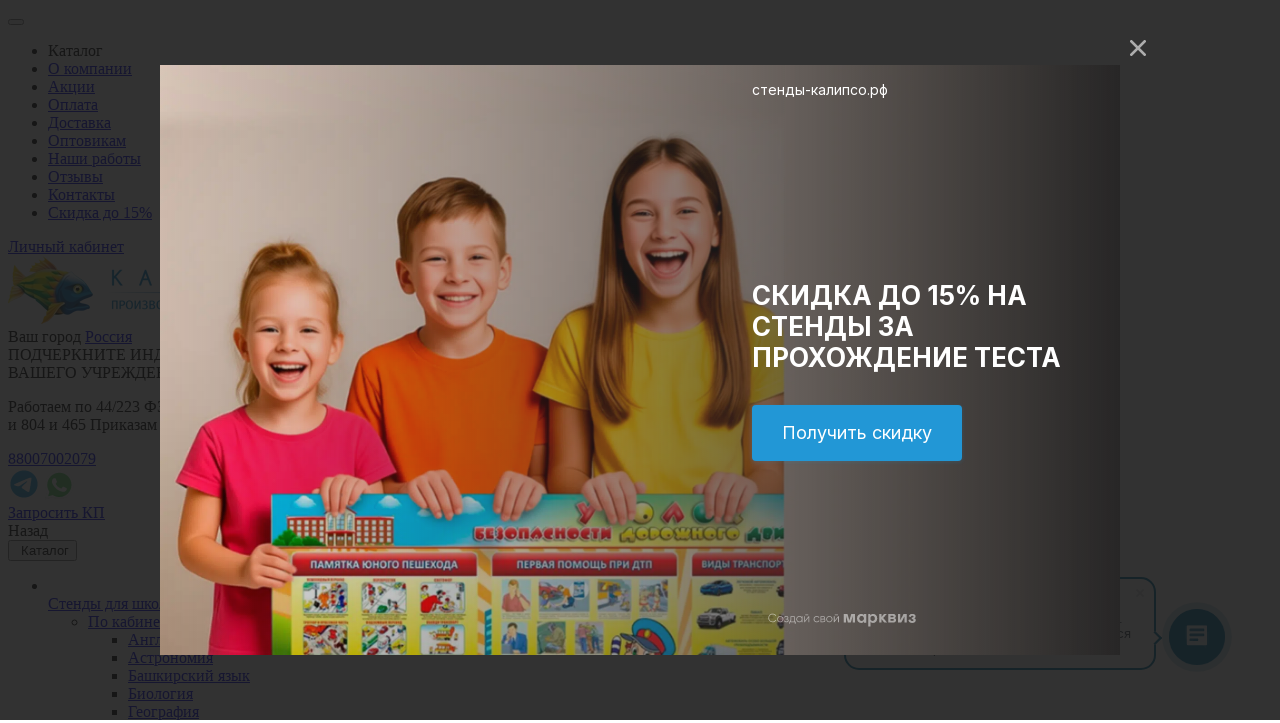

--- FILE ---
content_type: text/html; charset=UTF-8
request_url: https://xn----8sbkdskilpjnjd3k.xn--p1ai/katalog/shkola/po-kabinetam/nachalnyj-klass/gimnastika-dlya-glaz1/
body_size: 49640
content:

						
			<!DOCTYPE html>
<html xmlns="http://www.w3.org/1999/xhtml" xml:lang="ru" lang="ru" >
<head><link rel="canonical" href="https://xn----8sbkdskilpjnjd3k.xn--p1ai/katalog/shkola/po-kabinetam/nachalnyj-klass/gimnastika-dlya-glaz1/" />
	<title>Купить стенд &quot;гимнастика для глаз&quot; 0.6х0.7 арт. шк-04203 по цене от 1&nbsp;230 руб. | Калипсо</title>
	<meta charset="UTF-8">
    
	<meta name="viewport" content="initial-scale=1.0, width=device-width" />
	<meta name="HandheldFriendly" content="true" />
	<meta name="yes" content="yes" />
	<meta name="apple-mobile-web-app-status-bar-style" content="black" />
	<meta name="SKYPE_TOOLBAR" content="SKYPE_TOOLBAR_PARSER_COMPATIBLE" />
	<meta http-equiv="Content-Type" content="text/html; charset=UTF-8" />
<meta name="keywords" content="Стенд &amp;quot;Гимнастика для глаз&amp;quot; 0.6Х0.7 арт. ШК-04203 купить" />
<meta name="description" content="Купить Стенд &amp;quot;Гимнастика для глаз&amp;quot; 0.6Х0.7 арт. ШК-04203 с доставкой по России. Цены от 1&nbsp;230 руб. Возможно изготовление по индивидуальному дизайну. Отсрочка платежа до 60 дней! Консультация и заказ &#9742; 8 800 700 20 79" />

<link href="/bitrix/css/dbogdanoff.cookie/style.css?17543782081367"  rel="stylesheet" />
<link href="/bitrix/js/ui/design-tokens/dist/ui.design-tokens.css?174507993526358"  rel="stylesheet" />
<link href="/bitrix/js/ui/fonts/opensans/ui.font.opensans.css?17450799352555"  rel="stylesheet" />
<link href="/bitrix/js/main/popup/dist/main.popup.bundle.css?174507993229852"  rel="stylesheet" />
<link href="/local/templates/desktop/components/custom/catalog/main/style.css?174508040510585"  rel="stylesheet" />
<link href="/local/templates/desktop/components/bitrix/catalog.element/main/style.css?1745080405238"  rel="stylesheet" />
<link href="/bitrix/templates/.default/ajax/ajax.css?1755276775448"  data-template-style="true"  rel="stylesheet" />
<link href="/local/templates/desktop/components/twofingers/location/location/style.css?17450804058015"  data-template-style="true"  rel="stylesheet" />
<link href="/bitrix/components/arturgolubev/search.title/templates/.default/style.css?175527704214076"  data-template-style="true"  rel="stylesheet" />
<link href="/local/templates/desktop/styles.css?17689958131063"  data-template-style="true"  rel="stylesheet" />
<link href="/local/templates/desktop/themes/custom_s2/theme.css?176578095035520"  data-template-style="true"  rel="stylesheet" />
<script>if(!window.BX)window.BX={};if(!window.BX.message)window.BX.message=function(mess){if(typeof mess==='object'){for(let i in mess) {BX.message[i]=mess[i];} return true;}};</script>
<script>(window.BX||top.BX).message({"JS_CORE_LOADING":"Загрузка...","JS_CORE_NO_DATA":"- Нет данных -","JS_CORE_WINDOW_CLOSE":"Закрыть","JS_CORE_WINDOW_EXPAND":"Развернуть","JS_CORE_WINDOW_NARROW":"Свернуть в окно","JS_CORE_WINDOW_SAVE":"Сохранить","JS_CORE_WINDOW_CANCEL":"Отменить","JS_CORE_WINDOW_CONTINUE":"Продолжить","JS_CORE_H":"ч","JS_CORE_M":"м","JS_CORE_S":"с","JSADM_AI_HIDE_EXTRA":"Скрыть лишние","JSADM_AI_ALL_NOTIF":"Показать все","JSADM_AUTH_REQ":"Требуется авторизация!","JS_CORE_WINDOW_AUTH":"Войти","JS_CORE_IMAGE_FULL":"Полный размер"});</script>

<script src="/bitrix/js/main/core/core.js?1755244449498479"></script>

<script>BX.Runtime.registerExtension({"name":"main.core","namespace":"BX","loaded":true});</script>
<script>BX.setJSList(["\/bitrix\/js\/main\/core\/core_ajax.js","\/bitrix\/js\/main\/core\/core_promise.js","\/bitrix\/js\/main\/polyfill\/promise\/js\/promise.js","\/bitrix\/js\/main\/loadext\/loadext.js","\/bitrix\/js\/main\/loadext\/extension.js","\/bitrix\/js\/main\/polyfill\/promise\/js\/promise.js","\/bitrix\/js\/main\/polyfill\/find\/js\/find.js","\/bitrix\/js\/main\/polyfill\/includes\/js\/includes.js","\/bitrix\/js\/main\/polyfill\/matches\/js\/matches.js","\/bitrix\/js\/ui\/polyfill\/closest\/js\/closest.js","\/bitrix\/js\/main\/polyfill\/fill\/main.polyfill.fill.js","\/bitrix\/js\/main\/polyfill\/find\/js\/find.js","\/bitrix\/js\/main\/polyfill\/matches\/js\/matches.js","\/bitrix\/js\/main\/polyfill\/core\/dist\/polyfill.bundle.js","\/bitrix\/js\/main\/core\/core.js","\/bitrix\/js\/main\/polyfill\/intersectionobserver\/js\/intersectionobserver.js","\/bitrix\/js\/main\/lazyload\/dist\/lazyload.bundle.js","\/bitrix\/js\/main\/polyfill\/core\/dist\/polyfill.bundle.js","\/bitrix\/js\/main\/parambag\/dist\/parambag.bundle.js"]);
</script>
<script>BX.Runtime.registerExtension({"name":"jquery","namespace":"window","loaded":true});</script>
<script>BX.Runtime.registerExtension({"name":"ls","namespace":"window","loaded":true});</script>
<script>BX.Runtime.registerExtension({"name":"ui.design-tokens","namespace":"window","loaded":true});</script>
<script>BX.Runtime.registerExtension({"name":"ui.fonts.opensans","namespace":"window","loaded":true});</script>
<script>BX.Runtime.registerExtension({"name":"main.popup","namespace":"BX.Main","loaded":true});</script>
<script>BX.Runtime.registerExtension({"name":"popup","namespace":"window","loaded":true});</script>
<script type="extension/settings" data-extension="currency.currency-core">{"region":"ru"}</script>
<script>BX.Runtime.registerExtension({"name":"currency.currency-core","namespace":"BX.Currency","loaded":true});</script>
<script>BX.Runtime.registerExtension({"name":"currency","namespace":"window","loaded":true});</script>
<script>(window.BX||top.BX).message({"LANGUAGE_ID":"ru","FORMAT_DATE":"DD.MM.YYYY","FORMAT_DATETIME":"DD.MM.YYYY HH:MI:SS","COOKIE_PREFIX":"BITRIX_SM","SERVER_TZ_OFFSET":"18000","UTF_MODE":"Y","SITE_ID":"s2","SITE_DIR":"\/","USER_ID":"","SERVER_TIME":1769081092,"USER_TZ_OFFSET":0,"USER_TZ_AUTO":"Y","bitrix_sessid":"cdaf82bba666c547229a5bfd1eeedef9"});</script>


<script src="/bitrix/js/dbogdanoff.cookie/script.js?17543782082369"></script>
<script src="/bitrix/js/main/jquery/jquery-1.12.4.min.js?174507993397163"></script>
<script src="/bitrix/js/main/core/core_ls.js?17450799334201"></script>
<script src="/bitrix/js/main/ajax.js?174507993335509"></script>
<script src="/bitrix/js/main/popup/dist/main.popup.bundle.js?1745079932117175"></script>
<script src="/bitrix/js/main/cphttprequest.js?17450799326104"></script>
<script src="/bitrix/js/currency/currency-core/dist/currency-core.bundle.js?17450799368800"></script>
<script src="/bitrix/js/currency/core_currency.js?17450799361181"></script>
<script data-skip-moving='true'>window['asproRecaptcha'] = {params: {'recaptchaColor':'light','recaptchaLogoShow':'y','recaptchaSize':'normal','recaptchaBadge':'bottomright','recaptchaLang':'ru'},key: '6LdeHFckAAAAAEkcHgKKFU-ajaIQmbgw5cVF-acB',ver: '2'};</script>
<script data-skip-moving='true'>!function(c,t,e,n,p){function a(e){var a=t.getElementById(e);if(a&&!(a.className.indexOf("g-recaptcha")<0)&&c.grecaptcha)if("3"==c[p].ver)a.innerHTML='<textarea class="g-recaptcha-response" style="display:none;resize:0;" name="g-recaptcha-response"></textarea>',grecaptcha.ready(function(){grecaptcha.execute(c[p].key,{action:"maxscore"}).then(function(e){a.innerHTML='<textarea class="g-recaptcha-response" style="display:none;resize:0;" name="g-recaptcha-response">'+e+"</textarea>"})});else{if(a.children.length)return;var r=grecaptcha.render(e,{sitekey:c[p].key+"",theme:c[p].params.recaptchaColor+"",size:c[p].params.recaptchaSize+"",callback:"onCaptchaVerify"+c[p].params.recaptchaSize,badge:c[p].params.recaptchaBadge});$(a).attr("data-widgetid",r)}}c.onLoadRenderRecaptcha=function(){for(var e in c[n].args)c[n].args.hasOwnProperty(e)&&a(c[n].args[e][0]);c[n]=function(e){a(e)}},c[n]=c[n]||function(){var e,a,r;c[n].args=c[n].args||[],c[n].args.push(arguments),a="recaptchaApiLoader",(e=t).getElementById(a)||((r=e.createElement("script")).id=a,r.src="//www.google.com/recaptcha/api.js?hl="+c[p].params.recaptchaLang+"&onload=onLoadRenderRecaptcha&render="+("3"==c[p].ver?c[p].key:"explicit"),e.head.appendChild(r))}}(window,document,0,"renderRecaptchaById","asproRecaptcha");</script>
<script data-skip-moving='true'>!function(){function i(a){for(var e=a;e;)if("form"===(e=e.parentNode).nodeName.toLowerCase())return e;return null}function s(a){var e=[],t=null,n=!1;void 0!==a&&(n=null!==a),t=n?a.getElementsByTagName("input"):document.getElementsByName("captcha_word");for(var r=0;r<t.length;r++)"captcha_word"===t[r].name&&e.push(t[r]);return e}function l(a){for(var e=[],t=a.getElementsByTagName("img"),n=0;n<t.length;n++)!/\/bitrix\/tools\/captcha.php\?(captcha_code|captcha_sid)=[^>]*?/i.test(t[n].src)&&"captcha"!==t[n].id||e.push(t[n]);return e}function h(a){var e="recaptcha-dynamic-"+(new Date).getTime();if(null!==document.getElementById(e)){for(var t=null;t=Math.floor(65535*Math.random()),null!==document.getElementById(e+t););e+=t}var n=document.createElement("div");n.id=e,n.className="g-recaptcha",n.attributes["data-sitekey"]=window.asproRecaptcha.key,a.parentNode&&(a.parentNode.className+=" recaptcha_text",a.parentNode.replaceChild(n,a)),renderRecaptchaById(e)}function a(){for(var a,e,t,n,r=function(){var a=s(null);if(0===a.length)return[];for(var e=[],t=0;t<a.length;t++){var n=i(a[t]);null!==n&&e.push(n)}return e}(),c=0;c<r.length;c++){var o=r[c],p=s(o);if(0!==p.length){var d=l(o);if(0!==d.length){for(a=0;a<p.length;a++)h(p[a]);for(a=0;a<d.length;a++)t=d[a],void 0,n="[data-uri]",t.attributes.src=n,t.style.display="none","src"in t&&(t.parentNode&&(t.parentNode.className+=" recaptcha_tmp_img"),t.src=n);e=o,"function"==typeof $&&$(e).find(".captcha-row label > span").length&&$(e).find(".captcha-row label > span").html(BX.message("RECAPTCHA_TEXT")+' <span class="star">*</span>')}}}}document.addEventListener?document.addEventListener("DOMNodeInserted",function(){try{return function(){if("undefined"!=typeof renderRecaptchaById)for(var a=document.getElementsByClassName("g-recaptcha"),e=0;e<a.length;e++){var t=a[e];if(0===t.innerHTML.length){var n=t.id;if("string"==typeof n&&0!==n.length){if("function"==typeof $){var r=$(t).closest(".captcha-row");r.length&&("3"==window.asproRecaptcha.ver?r.hide():(r.addClass(window.asproRecaptcha.params.recaptchaSize+" logo_captcha_"+window.asproRecaptcha.params.recaptchaLogoShow+" "+window.asproRecaptcha.params.recaptchaBadge),r.find(".captcha_image").addClass("recaptcha_tmp_img"),r.find(".captcha_input").addClass("recaptcha_text"),"invisible"!==window.asproRecaptcha.params.recaptchaSize&&(r.find("input.recaptcha").length||$('<input type="text" class="recaptcha" value="" />').appendTo(r))))}renderRecaptchaById(n)}}}}(),window.renderRecaptchaById&&window.asproRecaptcha&&window.asproRecaptcha.key?(a(),!0):(console.error("Bad captcha keys or module error"),!0)}catch(a){return console.error(a),!0}},!1):console.warn("Your browser does not support dynamic ReCaptcha replacement")}();</script>
<script>
					(function () {
						"use strict";

						var counter = function ()
						{
							var cookie = (function (name) {
								var parts = ("; " + document.cookie).split("; " + name + "=");
								if (parts.length == 2) {
									try {return JSON.parse(decodeURIComponent(parts.pop().split(";").shift()));}
									catch (e) {}
								}
							})("BITRIX_CONVERSION_CONTEXT_s2");

							if (cookie && cookie.EXPIRE >= BX.message("SERVER_TIME"))
								return;

							var request = new XMLHttpRequest();
							request.open("POST", "/bitrix/tools/conversion/ajax_counter.php", true);
							request.setRequestHeader("Content-type", "application/x-www-form-urlencoded");
							request.send(
								"SITE_ID="+encodeURIComponent("s2")+
								"&sessid="+encodeURIComponent(BX.bitrix_sessid())+
								"&HTTP_REFERER="+encodeURIComponent(document.referrer)
							);
						};

						if (window.frameRequestStart === true)
							BX.addCustomEvent("onFrameDataReceived", counter);
						else
							BX.ready(counter);
					})();
				</script>
<script>window.lazySizesConfig = window.lazySizesConfig || {};lazySizesConfig.loadMode = 2;lazySizesConfig.expand = 100;lazySizesConfig.expFactor = 1;lazySizesConfig.hFac = 0.1;window.lazySizesConfig.lazyClass = "lazy";</script>
<link rel="apple-touch-icon" sizes="180x180" href="/upload/dev2fun.imagecompress/webp/aspro.optimus/7f4/sm3j1k4y4qkz69m81dw1rf0sbgopkexp/logo_apple_touch.webp" />
<script>$(document).ready(function(){$('body').append("<span class='bg_image_site fixed' style='background-image:url(/upload/dev2fun.imagecompress/webp/iblock/9c4/pattern.webp);'></span>");})</script>
<script>BX.message({'PORTAL_WIZARD_NAME':'Аспро: Максимум - интернет-магазин','PORTAL_WIZARD_DESC':'Аспро: Максимум - интернет магазин с поддержкой современных технологий: BigData, композитный сайт, фасетный поиск, адаптивная верстка','ASPRO_MAX_MOD_INST_OK':'Поздравляем, модуль «Аспро: Максимум - интернет-магазин» успешно установлен!<br />\nДля установки готового сайта, пожалуйста перейдите <a href=\'/bitrix/admin/wizard_list.php?lang=ru\'>в список мастеров<\/a> <br />и выберите пункт «Установить» в меню мастера aspro:max','ASPRO_MAX_MOD_UNINST_OK':'Удаление модуля успешно завершено','ASPRO_MAX_SCOM_INSTALL_NAME':'Аспро: Максимум - интернет-магазин','ASPRO_MAX_SCOM_INSTALL_DESCRIPTION':'Мастер создания интернет-магазина «Аспро: Максимум - интернет-магазин»','ASPRO_MAX_SCOM_INSTALL_TITLE':'Установка модуля \"Аспро: Максимум\"','ASPRO_MAX_SCOM_UNINSTALL_TITLE':'Удаление модуля \"Аспро: Максимум\"','ASPRO_MAX_SPER_PARTNER':'Аспро','ASPRO_MAX_PARTNER_URI':'http://www.aspro.ru','OPEN_WIZARDS_LIST':'Открыть список мастеров','ASPRO_MAX_INSTALL_SITE':'Установить готовый сайт','PHONE':'Телефон','SOCIAL':'Социальные сети','DESCRIPTION':'Описание магазина','ITEMS':'Товары','LOGO':'Логотип','REGISTER_INCLUDE_AREA':'Текст о регистрации','AUTH_INCLUDE_AREA':'Текст об авторизации','FRONT_IMG':'Изображение компании','EMPTY_CART':'пуста','CATALOG_VIEW_MORE':'... Показать все','CATALOG_VIEW_LESS':'... Свернуть','JS_REQUIRED':'Заполните это поле!','JS_FORMAT':'Неверный формат!','JS_FILE_EXT':'Недопустимое расширение файла!','JS_PASSWORD_COPY':'Пароли не совпадают!','JS_PASSWORD_LENGTH':'Минимум 6 символов!','JS_ERROR':'Неверно заполнено поле!','JS_FILE_SIZE':'Максимальный размер 5мб!','JS_FILE_BUTTON_NAME':'Выберите файл','JS_FILE_DEFAULT':'Файл не найден','JS_DATE':'Некорректная дата!','JS_RECAPTCHA_ERROR':'Пройдите проверку','JS_REQUIRED_LICENSES':'Согласитесь с условиями!','FANCY_CLOSE':'Закрыть','FANCY_NEXT':'Следующий','FANCY_PREV':'Предыдущий','TOP_AUTH_REGISTER':'Регистрация','CALLBACK':'Заказать звонок','UNTIL_AKC':'До конца акции','TITLE_QUANTITY_BLOCK':'Остаток','TITLE_QUANTITY':'штук','TOTAL_SUMM_ITEM':'Общая стоимость ','RECAPTCHA_TEXT':'Подтвердите, что вы не робот','SUBSCRIBE_SUCCESS':'Вы успешно подписались','COUNTDOWN_SEC':'сек.','COUNTDOWN_MIN':'мин.','COUNTDOWN_HOUR':'час.','COUNTDOWN_DAY0':'дней','COUNTDOWN_DAY1':'день','COUNTDOWN_DAY2':'дня','COUNTDOWN_WEAK0':'Недель','COUNTDOWN_WEAK1':'Неделя','COUNTDOWN_WEAK2':'Недели','COUNTDOWN_MONTH0':'Месяцев','COUNTDOWN_MONTH1':'Месяц','COUNTDOWN_MONTH2':'Месяца','COUNTDOWN_YEAR0':'Лет','COUNTDOWN_YEAR1':'Год','COUNTDOWN_YEAR2':'Года','CATALOG_PARTIAL_BASKET_PROPERTIES_ERROR':'Заполнены не все свойства у добавляемого товара','CATALOG_EMPTY_BASKET_PROPERTIES_ERROR':'Выберите свойства товара, добавляемые в корзину в параметрах компонента','CATALOG_ELEMENT_NOT_FOUND':'Элемент не найден','ERROR_ADD2BASKET':'Ошибка добавления товара в корзину','CATALOG_SUCCESSFUL_ADD_TO_BASKET':'Успешное добавление товара в корзину','ERROR_BASKET_TITLE':'Ошибка корзины','ERROR_BASKET_PROP_TITLE':'Выберите свойства, добавляемые в корзину','ERROR_BASKET_BUTTON':'Выбрать','BASKET_TOP':'Корзина в шапке','ERROR_ADD_DELAY_ITEM':'Ошибка отложенной корзины','VIEWED_TITLE':'Ранее вы смотрели','VIEWED_BEFORE':'Ранее вы смотрели','BEST_TITLE':'Лучшие предложения','CT_BST_SEARCH_BUTTON':'Поиск','CT_BST_SEARCH2_BUTTON':'Найти','BASKET_PRINT_BUTTON':'Распечатать','BASKET_CLEAR_ALL_BUTTON':'Очистить','BASKET_QUICK_ORDER_BUTTON':'Быстрый заказ','BASKET_CONTINUE_BUTTON':'Продолжить покупки','BASKET_ORDER_BUTTON':'Продолжить','SHARE_BUTTON':'Поделиться','BASKET_CHANGE_TITLE':'Ваш заказ','BASKET_CHANGE_LINK':'Изменить','FROM':'от','TITLE_BLOCK_VIEWED_NAME':'Ранее вы смотрели','T_BASKET':'Корзина заказа','FILTER_EXPAND_VALUES':'Показать все','FILTER_HIDE_VALUES':'Свернуть','FULL_ORDER':'Полный заказ','ITEM_ECONOMY':'Экономия','JS_FORMAT_ORDER':'имеет неверный формат'})</script>
<script>var ajaxMessages = {wait:"Загрузка..."}</script>
<meta property="og:description" content="Купить Стенд &quot;Гимнастика для глаз&quot; 0.6Х0.7 арт. ШК-04203 с доставкой по России. Цены от 1&nbsp;230 руб. Возможно изготовление по индивидуальному дизайну. Отсрочка платежа до 60 дней! Консультация и заказ &#9742; 8 800 700 20 79" />
<meta property="og:image" content="https://xn----8sbkdskilpjnjd3k.xn--p1ai:443/upload/dev2fun.imagecompress/webp/iblock/431/shk-04203-gimnastika-dlya-glaz-06x07.webp" />
<link rel="image_src" href="https://xn----8sbkdskilpjnjd3k.xn--p1ai:443/upload/dev2fun.imagecompress/webp/iblock/431/shk-04203-gimnastika-dlya-glaz-06x07.webp"  />
<meta property="og:title" content="Купить стенд &quot;гимнастика для глаз&quot; 0.6х0.7 арт. шк-04203 по цене от 1&nbsp;230 руб. | Калипсо" />
<meta property="og:type" content="website" />
<meta property="og:url" content="https://xn----8sbkdskilpjnjd3k.xn--p1ai:443/katalog/shkola/po-kabinetam/nachalnyj-klass/gimnastika-dlya-glaz1/" />



<script src="/local/js/jquery-1.8.3.min.js?174508040693636"></script>
<script src="/local/templates/desktop/js/lazysizes.min.js?17450804047057"></script>
<script src="/local/templates/desktop/js/ls.unveilhooks.min.js?17450804041467"></script>
<script src="/local/templates/desktop/js/jquery.actual.min.js?17450804041251"></script>
<script src="/local/templates/desktop/js/jqModal.js?17450804043355"></script>
<script src="/local/templates/desktop/js/jquery.fancybox.js?174508040445891"></script>
<script src="/local/templates/desktop/js/jquery.validate.min.js?174508040422257"></script>
<script src="/local/templates/desktop/js/jquery.inputmask.bundle.min.js?174508040470933"></script>
<script src="/local/templates/desktop/js/equalize.min.js?1745080404588"></script>
<script src="/local/templates/desktop/js/jquery.alphanumeric.js?17450804041972"></script>
<script src="/local/templates/desktop/js/jquery.cookie.js?17450804043066"></script>
<script src="/local/templates/desktop/js/jquery.plugin.min.js?17450804043181"></script>
<script src="/local/templates/desktop/js/jquery.ikSelect.js?174508040432030"></script>
<script src="/local/templates/desktop/js/jquery.dotdotdot.js?17450804045908"></script>
<script src="/local/templates/desktop/js/main.js?1763891336182885"></script>
<script src="/local/templates/desktop/components/twofingers/location/location/script.js?174508040521660"></script>
<script src="/local/templates/desktop/components/twofingers/location/location/js/jquery.mousewheel.min.js?17450804051388"></script>
<script src="/local/templates/desktop/components/twofingers/location/location/js/jquery.nicescroll.js?1745080405146452"></script>
<script src="/bitrix/components/arturgolubev/search.title/script.js?17552767389674"></script>
<script src="/bitrix/components/arturgolubev/search.title/templates/.default/script.js?175527704210732"></script>
<script src="/local/templates/desktop/components/bitrix/catalog.element/main/script.js?1745080405112179"></script>
<script src="/local/templates/desktop/components/bitrix/catalog.bigdata.products/main_new/script.js?174508040536167"></script>
<script>new Image().src='https://стенды-калипсо.рф/bitrix/spread.php?s=[base64]%3D%3D&k=223a662ba48529567ffc466d340ea173';
new Image().src='https://graffiti113.ru/bitrix/spread.php?s=[base64]%3D%3D&k=223a662ba48529567ffc466d340ea173';
</script>


	<meta name="yandex-verification" content="59bd6876ad31c02b" />
<!-- Каноничные урлы -->
<!-- Конец каноничные урлы -->
<link href='https://fonts.googleapis.com/css?family=Ubuntu:400,500,700,400italic&subset=latin,cyrillic' rel='stylesheet'>
	
	<meta name="format-detection" content="telephone=no">
	<!-- <style>body{opacity: 0;}</style> -->
	<link rel="stylesheet" href="/local/templates/desktop/css/style.min.css?_v=20220518144833">
	<link rel="shortcut icon" href="/favicon.ico">
	<!-- <meta name="robots" content="noindex, nofollow"> -->
	<meta name="viewport" content="width=device-width, initial-scale=1.0">
	<script>

    window.onload = function () {
        setTimeout(function () {
			if(document.getElementsByClassName("home-hero__slider").length)
            	document.getElementsByClassName("home-hero__slider")[0].style.visibility = "visible";
        }, 500);
    }

</script>


<style>
	@media (max-width: 1600px) {
	  .congr_in {
	    display: none;
	  }
	}
</style>
</head>

<body class='' id="main">

	<!--'start_frame_cache_basketitems-component-block'-->	<div id="ajax_basket"></div>
<!--'end_frame_cache_basketitems-component-block'-->					<script>
			BX.message({'MIN_ORDER_PRICE_TEXT':'<b>Минимальная сумма заказа #PRICE#<\/b><br/>Пожалуйста, добавьте еще товаров в корзину','LICENSES_TEXT':'<span>Нажимая кнопку “Получить”, вы даете согласие на <a href=\"/include/licenses_detail.php\" target=\"_blank\">обработку ваших персональных данных<\/a> и соглашаетесь с политикой конфиденциальности<\/span>'});

			var arOptimusOptions = ({
				"SITE_DIR" : "/",
				"SITE_ID" : "s2",
				"FORM" : ({
					"ASK_FORM_ID" : "ASK",
					"SERVICES_FORM_ID" : "SERVICES",
					"FEEDBACK_FORM_ID" : "FEEDBACK",
					"CALLBACK_FORM_ID" : "CALLBACK",
					"RESUME_FORM_ID" : "RESUME",
					"TOORDER_FORM_ID" : "TOORDER",
					"CHEAPER_FORM_ID" : "CHEAPER",
				}),
				"PAGES" : ({
					"FRONT_PAGE" : "",
					"BASKET_PAGE" : "",
					"ORDER_PAGE" : "",
					"PERSONAL_PAGE" : "",
					"CATALOG_PAGE" : "1",
					"CATALOG_PAGE_URL" : "/katalog/",
				}),
				"PRICES" : ({
					"MIN_PRICE" : "500",
				}),
				"THEME" : ({
					"THEME_SWITCHER" : "n",
					"COLOR_THEME" : "custom",
					"CUSTOM_COLOR_THEME" : "0083cb",
					"LOGO_IMAGE" : "/upload/dev2fun.imagecompress/webp/aspro.optimus/388/jqyr51ovbxws5zo138trloo5nv0hz9k3/logo-kalipso-ng.webp",
					"FAVICON_IMAGE" : "",
					"APPLE_TOUCH_ICON_IMAGE" : "/upload/dev2fun.imagecompress/webp/aspro.optimus/7f4/sm3j1k4y4qkz69m81dw1rf0sbgopkexp/logo_apple_touch.webp",
					"BANNER_WIDTH" : "",
					"BANNER_ANIMATIONTYPE" : "SLIDE_HORIZONTAL",
					"BANNER_SLIDESSHOWSPEED" : "5000",
					"BANNER_ANIMATIONSPEED" : "600",
					"HEAD" : ({
						"VALUE" : "",
						"MENU" : "",
						"MENU_COLOR" : "",
						"HEAD_COLOR" : "",
					}),
					"BASKET" : "fly",
					"STORES" : "",
					"STORES_SOURCE" : "iblock",
					"TYPE_SKU" : "type_1",
					"TYPE_VIEW_FILTER" : "horizontal",
					"MOBILE_CATALOG_BLOCK_COMPACT" : "n",
					"SHOW_BASKET_ONADDTOCART" : "Y",
					"SHOW_BASKET_PRINT" : "Y",
					"SHOW_ONECLICKBUY_ON_BASKET_PAGE" : "Y",
					"PHONE_MASK" : "+7 (999) 999-99-99",
					"VALIDATE_PHONE_MASK" : "^[+][7] [(][0-9]{3}[)] [0-9]{3}[-][0-9]{2}[-][0-9]{2}$",
					"SCROLLTOTOP_TYPE" : "ROUND_COLOR",
					"SCROLLTOTOP_POSITION" : "PADDING",
					"MENU_POSITION" : "line",
					"MENU_TYPE_VIEW" : "hover",
					"SHOW_LICENCE" : "Y",
					"LICENCE_CHECKED" : "N",
					"DISCOUNT_PRICE" : "",
					"DETAIL_PICTURE_MODE" : "POPUP",
					"SHOW_TOTAL_SUMM" : "N",
					"CHANGE_TITLE_ITEM" : "N",
					"ONE_CLICK_BUY_CAPTCHA" :"N",
					"EMPTY_PRICE_TEXT" : "",
					'LOGIN_EQUAL_EMAIL': 'Y',
				}),
				"COUNTERS":({
					"YANDEX_COUNTER" : "817",
					"YANDEX_ECOMERCE" : "Y",
					"USE_YA_COUNTER" : "Y",
					"YA_COUNTER_ID" : "17013673",
					"USE_FORMS_GOALS" : "SINGLE",
					"USE_BASKET_GOALS" : "Y",
					"USE_1CLICK_GOALS" : "Y",
					"USE_FASTORDER_GOALS" : "Y",
					"USE_FULLORDER_GOALS" : "Y",
					"USE_DEBUG_GOALS" : "Y",
					"GOOGLE_COUNTER" : "323",
					"GOOGLE_ECOMERCE" : "Y",
					"TYPE":{
						"ONE_CLICK":"Покупка в 1 клик",
						"QUICK_ORDER":"Быстрый заказ",
					},
					"GOOGLE_EVENTS":{
						"ADD2BASKET": "addToCart",
						"REMOVE_BASKET": "removeFromCart",
						"CHECKOUT_ORDER": "checkout",
						"PURCHASE": "gtm.dom",
					}
				}),
				"JS_ITEM_CLICK":({
					"precision" : 6,
					"precisionFactor" : Math.pow(10,6)
				})
			});

			$(document).ready(function(){
				$.extend( $.validator.messages, {
					required: BX.message('JS_REQUIRED'),
					email: BX.message('JS_FORMAT'),
					equalTo: BX.message('JS_PASSWORD_COPY'),
					minlength: BX.message('JS_PASSWORD_LENGTH'),
					remote: BX.message('JS_ERROR')
				});

				$.validator.addMethod(
					'regexp', function( value, element, regexp ){
						var re = new RegExp( regexp );
						return this.optional( element ) || re.test( value );
					},
					BX.message('JS_FORMAT')
				);

				$.validator.addMethod(
					'filesize', function( value, element, param ){
						return this.optional( element ) || ( element.files[0].size <= param )
					},
					BX.message('JS_FILE_SIZE')
				);

				$.validator.addMethod(
					'date', function( value, element, param ) {
						var status = false;
						if(!value || value.length <= 0){
							status = false;
						}
						else{
							// html5 date allways yyyy-mm-dd
							var re = new RegExp('^([0-9]{4})(.)([0-9]{2})(.)([0-9]{2})$');
							var matches = re.exec(value);
							if(matches){
								var composedDate = new Date(matches[1], (matches[3] - 1), matches[5]);
								status = ((composedDate.getMonth() == (matches[3] - 1)) && (composedDate.getDate() == matches[5]) && (composedDate.getFullYear() == matches[1]));
							}
							else{
								// firefox
								var re = new RegExp('^([0-9]{2})(.)([0-9]{2})(.)([0-9]{4})$');
								var matches = re.exec(value);
								if(matches){
									var composedDate = new Date(matches[5], (matches[3] - 1), matches[1]);
									status = ((composedDate.getMonth() == (matches[3] - 1)) && (composedDate.getDate() == matches[1]) && (composedDate.getFullYear() == matches[5]));
								}
							}
						}
						return status;
					}, BX.message('JS_DATE')
				);

				$.validator.addMethod(
					'extension', function(value, element, param){
						param = typeof param === 'string' ? param.replace(/,/g, '|') : 'png|jpe?g|gif';
						return this.optional(element) || value.match(new RegExp('.(' + param + ')$', 'i'));
					}, BX.message('JS_FILE_EXT')
				);

				$.validator.addMethod(
					'captcha', function( value, element, params ){
						return $.validator.methods.remote.call(this, value, element,{
							url: arOptimusOptions['SITE_DIR'] + 'ajax/check-captcha.php',
							type: 'post',
							data:{
								captcha_word: value,
								captcha_sid: function(){
									return $(element).closest('form').find('input[name="captcha_sid"]').val();
								}
							}
						});
					},
					BX.message('JS_ERROR')
				);

				$.validator.addMethod(
					'recaptcha', function(value, element, param){
						var id = $(element).closest('form').find('.g-recaptcha').attr('data-widgetid');
						if(typeof id !== 'undefined'){
							return grecaptcha.getResponse(id) != '';
						}
						else{
							return true;
						}
					}, BX.message('JS_RECAPTCHA_ERROR')
				);

				$.validator.addClassRules({
					'phone':{
						regexp: arOptimusOptions['THEME']['VALIDATE_PHONE_MASK']
					},
					'confirm_password':{
						equalTo: 'input[name="REGISTER\[PASSWORD\]"]',
						minlength: 6
					},
					'password':{
						minlength: 6
					},
					'inputfile':{
						extension: arOptimusOptions['THEME']['VALIDATE_FILE_EXT'],
						filesize: 5000000
					},
					'captcha':{
						captcha: ''
					},
					'recaptcha':{
						recaptcha: ''
					}
				});

				if(arOptimusOptions['THEME']['PHONE_MASK']){
					$('input.phone').inputmask('mask', {'mask': arOptimusOptions['THEME']['PHONE_MASK']});
				}

				jqmEd('feedback', arOptimusOptions['FORM']['FEEDBACK_FORM_ID']);
				jqmEd('ask', arOptimusOptions['FORM']['ASK_FORM_ID'], '.ask_btn');
				jqmEd('services', arOptimusOptions['FORM']['SERVICES_FORM_ID'], '.services_btn','','.services_btn');
				if($('.resume_send').length){
					$('.resume_send').live('click', function(e){
						$("body").append("<span class='resume_send_wr' style='display:none;'></span>");
						jqmEd('resume', arOptimusOptions['FORM']['RESUME_FORM_ID'], '.resume_send_wr','', this);
						$("body .resume_send_wr").click();
						$("body .resume_send_wr").remove();
					})
				}
				jqmEd('callback', arOptimusOptions['FORM']['CALLBACK_FORM_ID'], '.callback_btn');
				//jqmEd('cheaper', arOptimusOptions['FORM']['CHEAPER_FORM_ID'], '.cheaper');

			});
			</script>
						<div class="wrapper wrapper_dsc">
		<header class="header header_dsc" id="header">
			<div class="header__top top-header">
				<div class="top-header__container">
					<div class="top-header__menu menu">
						<button type="button" class="menu__icon icon-menu"><span></span></button>
						<nav class="menu__body">
                            
	<ul class="menu__list">
		<li class="menu__item menu__item_catalog">Каталог</li>
			<li class="menu__item"><a href="/company/"  class="menu__link">О компании</a></li>		
			<li class="menu__item"><a href="/sale/"  class="menu__link">Акции</a></li>		
			<li class="menu__item"><a href="/help/payment/"  class="menu__link">Оплата</a></li>		
			<li class="menu__item"><a href="/help/delivery/"  class="menu__link">Доставка</a></li>		
			<li class="menu__item"><a href="/optovikam/"  class="menu__link">Оптовикам</a></li>		
			<li class="menu__item"><a href="/nashi-raboty.php"  class="menu__link">Наши работы</a></li>		
			<li class="menu__item"><a href="/otzyvy.php"  class="menu__link">Отзывы</a></li>		
			<li class="menu__item"><a href="/contacts/"  class="menu__link">Контакты</a></li>		
			<li class="menu__item"><a href="#popup:marquiz_692e8f469ce3b10019091675"  class="menu__link" data-popup="#quizPopup ">Скидка до 15%</a></li>		
					
	</ul>
						</nav>
					</div>
					<a href="/personal/" class="top-header__cabinet cabinet-header">
						<span class="cabinet-header__icon _icon-cabinet"></span>
						<span class="cabinet-header__text">Личный кабинет</span>
					</a>
				</div>
			</div>

			<div class="header__mid mid-header">
				<div class="mid-header__container">
					<div class="mid-header__left">
						<a href="/" class="mid-header__logo">
                            <picture><source srcset="/upload/dev2fun.imagecompress/webp/local/templates/desktop/img/header/logo.webp" type="image/webp"><img data-lazyload class="lazy" src="[data-uri]" data-src="/upload/dev2fun.imagecompress/webp/local/templates/desktop/img/header/logo.webp" alt="#"></picture>							
						</a>
						<div class="mid-header__city">
							<!--'start_frame_cache_m17iPT'-->    <span class="tfl__link-container">
        <span class="tfl__link-label">Ваш город</span><span>
            <a href="#"
               data-location-id="0000028023"
               class=" tfl__link"
            >Россия</a>
        </span>
    </span>
<!--'end_frame_cache_m17iPT'--><!--'start_frame_cache_sicJiU'--><style>
    .tfl-popup{
        border-radius:10px;
        width: 700px;
        padding: 30px;
    }
    .tfl-define-popup{
        border-radius:5px;
    }
    .tfl-define-popup__main{
        color: #ffffff;
        background-color: #2b7de0;
    }
    .tfl-define-popup__main:hover{
        color: ;
        background-color: #468de4;
    }

    .tfl-define-popup__second{
        color: #337ab7;
        background-color: #f5f5f5;
    }
    .tfl-define-popup__second:hover{
        color: #039be5;
        background-color: #f5f5f5;
    }

    .tfl-popup__title{
        font-size: 25px;
    }

    .tfl-popup .tfl-popup__search-input{
        font-size: 15px;
    }

    .tfl-popup__location-link{
        font-size: 14px;
    }

    @media screen and (max-width: 767px)
    {
        .tfl-popup {
            width: 100%;
            height: 100%;
            top: 50%;
            border-radius: 0;
            z-index: 9999999;
           /* grid-template-rows: auto auto minmax(50%, max-content);*/
            grid-template-rows: auto auto minmax(50%, 1fr);
            padding: 30px;
        }

        .tfl-popup.tfl-popup_loading {
            height: 100%;
        }
        .tfl-popup__container {
            height: 100%;
        }

        .tfl-popup__with-locations.tfl-popup__with-defaults .tfl-popup__container{
            grid-template-columns: 1fr;
            grid-template-rows: auto 1fr;
        }

        .tfl-popup__with-defaults .tfl-popup__defaults{
            margin-bottom: 1rem;
            height: auto;
        }

        .tfl-popup .tfl-popup__search-input {
            max-width: none;
            width: 100%;
        }

        .tfl-popup__list {
            width: 100%;
        }

        .tfl-popup__title{
            font-size: 22px;
        }

        .tfl-popup .tfl-popup__search-input{
            font-size: 14px;
        }


        .tfl-popup__location-link{
            font-size: 13px;
        }
    }
</style><div class="tfl-popup-overlay" style="display:none;">    
    <div class="tfl-popup favorites-left-locations">
        <div class="tfl-popup__title-container">
            <div class="tfl-popup__close-container"><div class="tfl-popup__close"></div></div>
                            <div class="tfl-popup__title">Укажите свой город</span></div>
                    </div>

        <div class="tfl-popup__search-wrapper">
                        <div class="tfl-popup__search">
                <input
                        type="text"
                        autocomplete="off"
                        name="search"
                        placeholder="Начните вводить название города"
                        class="tfl-popup__search-input">
                <a href="#" class="tfl-popup__clear-field">
                    <span class="tfl-popup__close"></span>
                </a>
                <div class="tfl-popup__search-icon">
                    <svg class="svg svg-search" width="17" height="17" viewBox="0 0 17 17" aria-hidden="true"><path class="cls-1" d="M16.709,16.719a1,1,0,0,1-1.412,0l-3.256-3.287A7.475,7.475,0,1,1,15,7.5a7.433,7.433,0,0,1-1.549,4.518l3.258,3.289A1,1,0,0,1,16.709,16.719ZM7.5,2A5.5,5.5,0,1,0,13,7.5,5.5,5.5,0,0,0,7.5,2Z"></path></svg>
                </div>
            </div>

                    </div>

        <div class="tfl-popup__container">
            <div class="tfl-popup__scroll-container tfl-popup__defaults">
            <ul class="tfl-popup__list"></ul>
        </div>
            <div class="tfl-popup__scroll-container tfl-popup__locations">
                <ul class="tfl-popup__list"></ul>
                <div class="tfl-popup__nofound-mess">Населенного пункта по вашим критериям не найдено :(</div>
            </div>

                    </div>
    </div>
</div>
<div class="tfl-define-popup" style="display:none;"><div class="tfl-define-popup__text">Ваш город <b>Россия</b>?</div>
    <div class="tfl-define-popup__buttons" style="border-radius: 0 0 5px 5px">
                    <a href="#" class="tfl-define-popup__button tfl-define-popup__main tfl-define-popup__yes">Да</a>
            <a href="#" class="tfl-define-popup__button tfl-define-popup__second tfl-define-popup__list">Изменить</a>
            </div>
    <div class="tfl-popup__close-container"><div class="tfl-popup__close"></div></div>
</div>
<script>

var TFLocation;

if (typeof BX != 'undefined')
{
    if (window.frameCacheVars !== undefined)
    {
        BX.addCustomEvent("onFrameDataReceived" , function(json) {
            initTFLocation();
        });
    } else {
        BX.ready(function()
        {
            if (window.frameCacheVars !== undefined)
            {
                BX.addCustomEvent("onFrameDataReceived" , function(json) {
                    initTFLocation();
                });
            } else {
                initTFLocation();
            }
        });
    }

    
} else {
    $(function () {
        initTFLocation();
    });
}

if (typeof initTFLocation === 'undefined')
{
    initTFLocation = function ()
    {
        TFLocation = new TfLocation({"path":"\/bitrix\/components\/twofingers\/location","request_uri":"\/katalog\/shkola\/po-kabinetam\/nachalnyj-klass\/gimnastika-dlya-glaz1\/","ajax_search":false,"mobile_width":"767","load_type":"all"}, '; ');

        $(document).on('click', '.tfl__link', function (e) {
            TFLocation.openLocationsPopup($(this));

            e.stopPropagation();
            e.preventDefault();

            return false;
        });

            }
}


</script>
<!--'end_frame_cache_sicJiU'-->						</div>
					</div>
					<div class="mid-header__motto">
                        ПОДЧЕРКНИТЕ ИНДИВИДУАЛЬНОСТЬ <br>
						ВАШЕГО УЧРЕЖДЕНИЯ СТЕНДАМИ КАЛИПСО<br>
<p class="fzheader">Работаем по 44/223 ФЗ <br>и 804 и 465 Приказам Министерства Просвещения РФ</p>
						
					</div>
					<div class="mid-header__phones phones-header">
						<div class="phones-header__phone">
							<div class="phones-header__icon _icon-phone"></div>
							<div class="phones-header__body">
								<a href="tel:88007002079" class="phones-header__link phones-header__link_big">
                                88007002079                                    </a>

																	<div>
									<script data-b24-form="click/7/7wdimj" data-skip-moving="true">(function(w,d,u){var s=d.createElement('script');s.async=true;s.src=u+'?'+(Date.now()/180000|0);var h=d.getElementsByTagName('script')[0];h.parentNode.insertBefore(s,h);})(window,document,'https://cdn-ru.bitrix24.ru/b28311078/crm/form/loader_7.js');</script>
								</div>
							</div>
							<div class="phones-header-social">
								<a href="https://t.me/Calypso_ret_bot" target="_blank"><img width="32" height="32" data-lazyload="" class=" ls-is-cached lazyloaded" src="/local/templates/desktop/img/contacts/telegram.svg" data-src="/local/templates/desktop/img/contacts/telegram.svg" alt="#"></a>
								
								<a href="https://api.whatsapp.com/send?phone=+79625475377&amp;text=Здравствуйте." target="_blank" class="social-numbers__link"><img data-lazyload="" width="30" height="30" class=" ls-is-cached lazyloaded" src="/local/templates/desktop/img/contacts/whatsapp.svg" data-src="/local/templates/desktop/img/contacts/whatsapp.svg" alt="#"></a>
								<a href="https://max.ru/u/f9LHodD0cOJjRPJjicRuTI5lY31j5-jN2q3EtVDH7_KhTWEJDpa6qrrfAFM" target="_blank"><img data-lazyload class="lazy" height="30" src="[data-uri]" data-src="/upload/dev2fun.imagecompress/webp/images/icons/max.webp" alt=""></a>
							</div>
							

						</div>
						<div class="phones-header__btn">
							<a href="#" data-popup="#callbackTop_popup">Запросить КП</a>
						</div>
					</div>
				</div>
			</div>
			<div class="header__bot bot-header">
				<div class="bot-header__container">
					<div data-spollers="" class="bot-header__catalog catalog-header">
						<div class="catalog-header__item">
							<div class="catalog-header__back">Назад</div>
							<button data-spoller class="catalog-header__title">
								<img data-lazyload class="lazy" src="[data-uri]" data-src="/local/templates/desktop/img/header/catalog_icon.svg" alt="Каталог">
								Каталог
							</button>

					            <div class="catalog-header__body">
	
	<ul class='catalog-header__list list-catalog'>
	<li id="bx_1847241719_316" class="list-catalog__item"><a href="/katalog/shkola/" class="list-catalog__link"><div class="list-catalog__icon"><img data-lazyload class="lazy" src="[data-uri]" data-src="/upload/uf/9e5/4tu13sdooqyfmbg6cbi787zxyjgsqhvn/stands_school.svg" alt="#"></div><div class="lazy list-catalog__name">Стенды для школы</div><div class="list-catalog__arrow"></div></a>
		<div class='list-catalog__sublist'><ul class='catalog-header__sublist sublist-catalog'>
		<li id="bx_1847241719_475" class="sublist-catalog__item"><a href="/katalog/shkola/po-kabinetam/" class="sublist-catalog__link">По кабинетам<div class="list-catalog__arrow"></div></a>
			<div class='list-catalog__twosublist'><ul class='catalog-header__sublist sublist-catalog'>
			<li id="bx_1847241719_497" class="sublist-catalog__item"><a href="/katalog/shkola/po-kabinetam/anglijskij-yazyk/" class="sublist-catalog__link">Английский язык</a></li>
			<li id="bx_1847241719_498" class="sublist-catalog__item"><a href="/katalog/shkola/po-kabinetam/astronomiya/" class="sublist-catalog__link">Астрономия</a></li>
			<li id="bx_1847241719_519" class="sublist-catalog__item"><a href="/katalog/shkola/po-kabinetam/bashkirskij-yazyik/" class="sublist-catalog__link">Башкирский язык</a></li>
			<li id="bx_1847241719_499" class="sublist-catalog__item"><a href="/katalog/shkola/po-kabinetam/biologiya/" class="sublist-catalog__link">Биология</a></li>
			<li id="bx_1847241719_500" class="sublist-catalog__item"><a href="/katalog/shkola/po-kabinetam/geografiya/" class="sublist-catalog__link">География</a></li>
			<li id="bx_1847241719_501" class="sublist-catalog__item"><a href="/katalog/shkola/po-kabinetam/izo-i-cherchenie/" class="sublist-catalog__link">ИЗО и черчение</a></li>
			<li id="bx_1847241719_502" class="sublist-catalog__item"><a href="/katalog/shkola/po-kabinetam/informatika/" class="sublist-catalog__link">Информатика</a></li>
			<li id="bx_1847241719_503" class="sublist-catalog__item"><a href="/katalog/shkola/po-kabinetam/istoriya/" class="sublist-catalog__link">История и обществознание</a></li>
			<li id="bx_1847241719_505" class="sublist-catalog__item"><a href="/katalog/shkola/po-kabinetam/matematika/" class="sublist-catalog__link">Математика</a></li>
			<li id="bx_1847241719_506" class="sublist-catalog__item"><a href="/katalog/shkola/po-kabinetam/muzyka/" class="sublist-catalog__link">Музыка</a></li>
			<li id="bx_1847241719_507" class="sublist-catalog__item"><a href="/katalog/shkola/po-kabinetam/nachalnyj-klass/" class="sublist-catalog__link">Начальный класс</a></li>
			<li id="bx_1847241719_508" class="sublist-catalog__item"><a href="/katalog/shkola/po-kabinetam/nemeckij-yazyk/" class="sublist-catalog__link">Немецкий язык</a></li>
			<li id="bx_1847241719_509" class="sublist-catalog__item"><a href="/katalog/shkola/po-kabinetam/obzh/" class="sublist-catalog__link">ОБЗР (ОБЖ) и НВП</a></li>
			<li id="bx_1847241719_518" class="sublist-catalog__item"><a href="/katalog/shkola/po-kabinetam/robototexnika/" class="sublist-catalog__link">Робототехника</a></li>
			<li id="bx_1847241719_511" class="sublist-catalog__item"><a href="/katalog/shkola/po-kabinetam/russkij-yazyk-i-literatura/" class="sublist-catalog__link">Русский язык и литература</a></li>
			<li id="bx_1847241719_515" class="sublist-catalog__item"><a href="/katalog/shkola/po-kabinetam/fizkultura/" class="sublist-catalog__link">Спортивный зал</a></li>
			<li id="bx_1847241719_513" class="sublist-catalog__item"><a href="/katalog/shkola/po-kabinetam/tehnologiya-dlya-devochek/" class="sublist-catalog__link">Труд для девочек</a></li>
			<li id="bx_1847241719_514" class="sublist-catalog__item"><a href="/katalog/shkola/po-kabinetam/tehnologiya-dlya-malchikov/" class="sublist-catalog__link">Труд для мальчиков</a></li>
			<li id="bx_1847241719_516" class="sublist-catalog__item"><a href="/katalog/shkola/po-kabinetam/fizika/" class="sublist-catalog__link">Физика</a></li>
			<li id="bx_1847241719_517" class="sublist-catalog__item"><a href="/katalog/shkola/po-kabinetam/himiya/" class="sublist-catalog__link">Химия</a></li>
			<li id="bx_1847241719_579" class="sublist-catalog__item"><a href="/katalog/shkola/po-kabinetam/ekologii/" class="sublist-catalog__link">Экология</a></li>
			</ul></div>
		
		</li>
		<li id="bx_1847241719_478" class="sublist-catalog__item"><a href="/katalog/shkola/holly-i-koridory-shkoly/" class="sublist-catalog__link">Холлы и коридоры</a></li>
		<li id="bx_1847241719_494" class="sublist-catalog__item"><a href="/katalog/shkola/aktovyj-zal/" class="sublist-catalog__link">Актовый зал</a></li>
		<li id="bx_1847241719_642" class="sublist-catalog__item"><a href="/katalog/shkola/bezopasnosti/" class="sublist-catalog__link">Безопасность в школе<div class="list-catalog__arrow"></div></a>
			<div class='list-catalog__twosublist'><ul class='catalog-header__sublist sublist-catalog'>
			<li id="bx_1847241719_715" class="sublist-catalog__item"><a href="/katalog/shkola/bezopasnosti/antikorruptsiya-shkola/" class="sublist-catalog__link">Антикоррупция в школе</a></li>
			<li id="bx_1847241719_713" class="sublist-catalog__item"><a href="/katalog/shkola/bezopasnosti/antiterror-shkola/" class="sublist-catalog__link">Антитеррор в школе</a></li>
			<li id="bx_1847241719_714" class="sublist-catalog__item"><a href="/katalog/shkola/bezopasnosti/go-i-chs-shkola/" class="sublist-catalog__link">ГО и ЧС в школе</a></li>
			<li id="bx_1847241719_717" class="sublist-catalog__item"><a href="/katalog/shkola/bezopasnosti/okhrana-truda/" class="sublist-catalog__link">Охрана труда в школе</a></li>
			<li id="bx_1847241719_681" class="sublist-catalog__item"><a href="/katalog/shkola/bezopasnosti/stendy-po-pozharnoy-bezopasnosti1/" class="sublist-catalog__link">Пожарная безопасность в школе</a></li>
			</ul></div>
		
		</li>
		<li id="bx_1847241719_481" class="sublist-catalog__item"><a href="/katalog/shkola/biblioteka/" class="sublist-catalog__link">Библиотека</a></li>
		<li id="bx_1847241719_767" class="sublist-catalog__item"><a href="/katalog/shkola/vizitka-shkoly/" class="sublist-catalog__link">Визитка школы</a></li>
		<li id="bx_1847241719_483" class="sublist-catalog__item"><a href="/katalog/shkola/voskresnaya-shkola/" class="sublist-catalog__link">Воскресная школа</a></li>
		<li id="bx_1847241719_651" class="sublist-catalog__item"><a href="/katalog/shkola/vospitatelnoj-rabotyi-v-shkole/" class="sublist-catalog__link">Воспитательная работа</a></li>
		<li id="bx_1847241719_769" class="sublist-catalog__item"><a href="/katalog/shkola/gordost-shkoli/" class="sublist-catalog__link">Гордость школы</a></li>
		<li id="bx_1847241719_640" class="sublist-catalog__item"><a href="/katalog/shkola/dlya-roditelej/" class="sublist-catalog__link">Для родителей</a></li>
		<li id="bx_1847241719_652" class="sublist-catalog__item"><a href="/katalog/shkola/dostizheniya-shkoly/" class="sublist-catalog__link">Достижения школы</a></li>
		<li id="bx_1847241719_768" class="sublist-catalog__item"><a href="/katalog/shkola/istoria-shkoly/" class="sublist-catalog__link">История школы</a></li>
		<li id="bx_1847241719_486" class="sublist-catalog__item"><a href="/katalog/shkola/klassnye-ugolki/" class="sublist-catalog__link">Классные уголки</a></li>
		<li id="bx_1847241719_487" class="sublist-catalog__item"><a href="/katalog/shkola/medkabinet-shkoly/" class="sublist-catalog__link">Медкабинет</a></li>
		<li id="bx_1847241719_488" class="sublist-catalog__item"><a href="/katalog/shkola/metodicheskiy-kabinet/" class="sublist-catalog__link">Методический кабинет</a></li>
		<li id="bx_1847241719_490" class="sublist-catalog__item"><a href="/katalog/shkola/shkolnyj-muzej/" class="sublist-catalog__link">Музей школы</a></li>
		<li id="bx_1847241719_825" class="sublist-catalog__item"><a href="/katalog/shkola/navigatsiya-dlya-shkol/" class="sublist-catalog__link">Навигация</a></li>
		<li id="bx_1847241719_5848" class="sublist-catalog__item"><a href="/katalog/shkola/organayzery-dlya-telefonov/" class="sublist-catalog__link">Органайзеры для телефонов</a></li>
		<li id="bx_1847241719_828" class="sublist-catalog__item"><a href="/katalog/shkola/oformlenie-shkolnogo-prostranstva/" class="sublist-catalog__link">Оформление школьного пространства</a></li>
		<li id="bx_1847241719_485" class="sublist-catalog__item"><a href="/katalog/shkola/ege-gia-oge/" class="sublist-catalog__link">Подготовка к экзаменам<div class="list-catalog__arrow"></div></a>
			<div class='list-catalog__twosublist'><ul class='catalog-header__sublist sublist-catalog'>
			<li id="bx_1847241719_751" class="sublist-catalog__item"><a href="/katalog/shkola/ege-gia-oge/podgotovka-k-vpr/" class="sublist-catalog__link">Подготовка к ВПР</a></li>
			<li id="bx_1847241719_643" class="sublist-catalog__item"><a href="/katalog/shkola/ege-gia-oge/ege/" class="sublist-catalog__link">Подготовка к ЕГЭ</a></li>
			<li id="bx_1847241719_644" class="sublist-catalog__item"><a href="/katalog/shkola/ege-gia-oge/oge-gia/" class="sublist-catalog__link">Подготовка к ОГЭ, ГИА</a></li>
			</ul></div>
		
		</li>
		<li id="bx_1847241719_770" class="sublist-catalog__item"><a href="/katalog/shkola/portrety-i-tsitaty/" class="sublist-catalog__link">Портреты и цитаты</a></li>
		<li id="bx_1847241719_647" class="sublist-catalog__item"><a href="/katalog/shkola/prava-rebenka/" class="sublist-catalog__link">Права ребенка</a></li>
		<li id="bx_1847241719_645" class="sublist-catalog__item"><a href="/katalog/shkola/proforientaczii/" class="sublist-catalog__link">Профориентация</a></li>
		<li id="bx_1847241719_489" class="sublist-catalog__item"><a href="/katalog/shkola/shkolnyj-psiholog/" class="sublist-catalog__link">Психолог</a></li>
		<li id="bx_1847241719_641" class="sublist-catalog__item"><a href="/katalog/shkola/dlya-raspisaniya/" class="sublist-catalog__link">Расписания</a></li>
		<li id="bx_1847241719_649" class="sublist-catalog__item"><a href="/katalog/shkola/samoupravleniyu/" class="sublist-catalog__link">Самоуправление</a></li>
		<li id="bx_1847241719_646" class="sublist-catalog__item"><a href="/katalog/shkola/soczialnogo-pedagoga/" class="sublist-catalog__link">Социального педагога</a></li>
		<li id="bx_1847241719_887" class="sublist-catalog__item"><a href="/katalog/shkola/spetsializirovannye-klassy/" class="sublist-catalog__link">Специализированные классы</a></li>
		<li id="bx_1847241719_491" class="sublist-catalog__item"><a href="/katalog/shkola/stolovaya/" class="sublist-catalog__link">Столовая</a></li>
		<li id="bx_1847241719_650" class="sublist-catalog__item"><a href="/katalog/shkola/ugolok-dezhurstva/" class="sublist-catalog__link">Уголок дежурства</a></li>
		<li id="bx_1847241719_492" class="sublist-catalog__item"><a href="/katalog/shkola/uchitelskaya/" class="sublist-catalog__link">Учительская</a></li>
		<li id="bx_1847241719_716" class="sublist-catalog__item"><a href="/katalog/shkola/yunyy-inspektor-dvizheniya-yuid-shkola/" class="sublist-catalog__link">Юный инспектор движения (ЮИД) и ПДД</a></li>
		</ul></div>
	
	</li>
	<li id="bx_1847241719_350" class="list-catalog__item"><a href="/katalog/detskij-sad/" class="list-catalog__link"><div class="list-catalog__icon"><img data-lazyload class="lazy" src="[data-uri]" data-src="/upload/uf/bf6/l6nkwfyqker0adlbefzj3smdah43dnlh/stands_children.svg" alt="#"></div><div class="lazy list-catalog__name">Стенды для детского сада</div><div class="list-catalog__arrow"></div></a>
		<div class='list-catalog__sublist'><ul class='catalog-header__sublist sublist-catalog'>
		<li id="bx_1847241719_471" class="sublist-catalog__item"><a href="/katalog/detskij-sad/bizibordyi/" class="sublist-catalog__link">Бизиборды</a></li>
		<li id="bx_1847241719_654" class="sublist-catalog__item"><a href="/katalog/detskij-sad/po-bezopasnosti/" class="sublist-catalog__link">Безопасность в детском саду <div class="list-catalog__arrow"></div></a>
			<div class='list-catalog__twosublist'><ul class='catalog-header__sublist sublist-catalog'>
			<li id="bx_1847241719_721" class="sublist-catalog__item"><a href="/katalog/detskij-sad/po-bezopasnosti/antikorruptsiya-ds/" class="sublist-catalog__link">Антикоррупция в детском саду</a></li>
			<li id="bx_1847241719_719" class="sublist-catalog__item"><a href="/katalog/detskij-sad/po-bezopasnosti/antiterror-ds/" class="sublist-catalog__link">Антитеррор в детском саду</a></li>
			<li id="bx_1847241719_720" class="sublist-catalog__item"><a href="/katalog/detskij-sad/po-bezopasnosti/go-i-chs-ds/" class="sublist-catalog__link">ГО и ЧС в детском саду</a></li>
			<li id="bx_1847241719_723" class="sublist-catalog__item"><a href="/katalog/detskij-sad/po-bezopasnosti/okhrana-truda-ds/" class="sublist-catalog__link">Охрана труда в детском саду</a></li>
			<li id="bx_1847241719_680" class="sublist-catalog__item"><a href="/katalog/detskij-sad/po-bezopasnosti/stendy-po-pozharnoy-bezopasnosti-ds/" class="sublist-catalog__link">Пожарная безопасность в детском саду</a></li>
			</ul></div>
		
		</li>
		<li id="bx_1847241719_5877" class="sublist-catalog__item"><a href="/katalog/detskij-sad/veselyy-ogorod/" class="sublist-catalog__link">Веселый огород</a></li>
		<li id="bx_1847241719_771" class="sublist-catalog__item"><a href="/katalog/detskij-sad/vizitnaya-kartochka-dou/" class="sublist-catalog__link">Визитная карточка ДОУ</a></li>
		<li id="bx_1847241719_806" class="sublist-catalog__item"><a href="/katalog/detskij-sad/galereynye-sistemy/" class="sublist-catalog__link">Галерейные системы</a></li>
		<li id="bx_1847241719_472" class="sublist-catalog__item"><a href="/katalog/detskij-sad/dekoraczii-dlya-utrennikov/" class="sublist-catalog__link">Декорации для утренников</a></li>
		<li id="bx_1847241719_5863" class="sublist-catalog__item"><a href="/katalog/detskij-sad/detskiy-avtogorodok/" class="sublist-catalog__link">Детский автогородок</a></li>
		<li id="bx_1847241719_461" class="sublist-catalog__item"><a href="/katalog/detskij-sad/dlya-vas-roditeli/" class="sublist-catalog__link">Для Вас, родители</a></li>
		<li id="bx_1847241719_463" class="sublist-catalog__item"><a href="/katalog/detskij-sad/nashi-raboty/" class="sublist-catalog__link">Для поделок и рисунков</a></li>
		<li id="bx_1847241719_5849" class="sublist-catalog__item"><a href="/katalog/detskij-sad/zadniki-i-zanavesy/" class="sublist-catalog__link">Занавесы и задники</a></li>
		<li id="bx_1847241719_653" class="sublist-catalog__item"><a href="/katalog/detskij-sad/kalendar-prirodyi/" class="sublist-catalog__link">Календарь природы</a></li>
		<li id="bx_1847241719_470" class="sublist-catalog__item"><a href="/katalog/detskij-sad/komplekty-stendov/" class="sublist-catalog__link">Комплекты стендов</a></li>
		<li id="bx_1847241719_465" class="sublist-catalog__item"><a href="/katalog/detskij-sad/logoped/" class="sublist-catalog__link">Логопед</a></li>
		<li id="bx_1847241719_683" class="sublist-catalog__item"><a href="/katalog/detskij-sad/magnitno-markernye-stendy/" class="sublist-catalog__link">Магнитные стенды</a></li>
		<li id="bx_1847241719_468" class="sublist-catalog__item"><a href="/katalog/detskij-sad/markernye-prostranstva/" class="sublist-catalog__link">Маркеры игрового пространства</a></li>
		<li id="bx_1847241719_451" class="sublist-catalog__item"><a href="/katalog/detskij-sad/menyu/" class="sublist-catalog__link">Меню</a></li>
		<li id="bx_1847241719_698" class="sublist-catalog__item"><a href="/katalog/detskij-sad/meteostantsiya/" class="sublist-catalog__link">Метеостанция</a></li>
		<li id="bx_1847241719_467" class="sublist-catalog__item"><a href="/katalog/detskij-sad/metodicheskij-kabinet/" class="sublist-catalog__link">Методический кабинет</a></li>
		<li id="bx_1847241719_466" class="sublist-catalog__item"><a href="/katalog/detskij-sad/muzyikalnyij-zal/" class="sublist-catalog__link">Музыкальный зал</a></li>
		<li id="bx_1847241719_805" class="sublist-catalog__item"><a href="/katalog/detskij-sad/navigatsiya/" class="sublist-catalog__link">Навигация</a></li>
		<li id="bx_1847241719_659" class="sublist-catalog__item"><a href="/katalog/detskij-sad/nashi-dostizheniya/" class="sublist-catalog__link">Наши достижения</a></li>
		<li id="bx_1847241719_453" class="sublist-catalog__item"><a href="/katalog/detskij-sad/oformlenie-lestnicz/" class="sublist-catalog__link">Оформление лестниц</a></li>
		<li id="bx_1847241719_449" class="sublist-catalog__item"><a href="/katalog/detskij-sad/oformlenie/" class="sublist-catalog__link">Оформление стен</a></li>
		<li id="bx_1847241719_462" class="sublist-catalog__item"><a href="/katalog/detskij-sad/papki-peredvizhki/" class="sublist-catalog__link">Папки-передвижки</a></li>
		<li id="bx_1847241719_5864" class="sublist-catalog__item"><a href="/katalog/detskij-sad/patrioticheskiy-ugolok-dou/" class="sublist-catalog__link">Патриотический уголок</a></li>
		<li id="bx_1847241719_655" class="sublist-catalog__item"><a href="/katalog/detskij-sad/po-pdd/" class="sublist-catalog__link">ПДД в детском саду</a></li>
		<li id="bx_1847241719_658" class="sublist-catalog__item"><a href="/katalog/detskij-sad/pitaniyu/" class="sublist-catalog__link">Питание</a></li>
		<li id="bx_1847241719_455" class="sublist-catalog__item"><a href="/katalog/detskij-sad/pozdravleniya/" class="sublist-catalog__link">Поздравления<div class="list-catalog__arrow"></div></a></li>
		<li id="bx_1847241719_464" class="sublist-catalog__item"><a href="/katalog/detskij-sad/psiholog/" class="sublist-catalog__link">Психолог</a></li>
		<li id="bx_1847241719_452" class="sublist-catalog__item"><a href="/katalog/detskij-sad/razvivayushhie-stendyi/" class="sublist-catalog__link">Развивающие стенды</a></li>
		<li id="bx_1847241719_804" class="sublist-catalog__item"><a href="/katalog/detskij-sad/rostomery/" class="sublist-catalog__link">Ростомеры</a></li>
		<li id="bx_1847241719_458" class="sublist-catalog__item"><a href="/katalog/detskij-sad/spiski/" class="sublist-catalog__link">Списки</a></li>
		<li id="bx_1847241719_684" class="sublist-catalog__item"><a href="/katalog/detskij-sad/sportivnyy-ugolok/" class="sublist-catalog__link">Спортивный уголок</a></li>
		<li id="bx_1847241719_824" class="sublist-catalog__item"><a href="/katalog/detskij-sad/stendy-my-dezhurim/" class="sublist-catalog__link">Стенды &quot;Мы дежурим&quot;</a></li>
		<li id="bx_1847241719_450" class="sublist-catalog__item"><a href="/katalog/detskij-sad/komnaty/" class="sublist-catalog__link">Стенды для группы<div class="list-catalog__arrow"></div></a>
			<div class='list-catalog__twosublist'><ul class='catalog-header__sublist sublist-catalog'>
			<li id="bx_1847241719_656" class="sublist-catalog__item"><a href="/katalog/detskij-sad/komnaty/zvezdochki/" class="sublist-catalog__link">Стенды группа звездочки</a></li>
			</ul></div>
		
		</li>
		<li id="bx_1847241719_473" class="sublist-catalog__item"><a href="/katalog/detskij-sad/tantamareski/" class="sublist-catalog__link">Тантамарески</a></li>
		<li id="bx_1847241719_454" class="sublist-catalog__item"><a href="/katalog/detskij-sad/ugolki-v-dou/" class="sublist-catalog__link">Тематические уголки </a></li>
		<li id="bx_1847241719_459" class="sublist-catalog__item"><a href="/katalog/detskij-sad/medkabinet/" class="sublist-catalog__link">Уголки здоровья</a></li>
		<li id="bx_1847241719_657" class="sublist-catalog__item"><a href="/katalog/detskij-sad/nastroenie/" class="sublist-catalog__link">Уголок настроения</a></li>
		<li id="bx_1847241719_457" class="sublist-catalog__item"><a href="/katalog/detskij-sad/holly-i-koridory/" class="sublist-catalog__link">Холлы и коридоры</a></li>
		</ul></div>
	
	</li>
	<li id="bx_1847241719_527" class="list-catalog__item"><a href="/katalog/vuz-i-tehnikum/" class="list-catalog__link"><div class="list-catalog__icon"><img data-lazyload class="lazy" src="[data-uri]" data-src="" alt="#"></div><div class="lazy list-catalog__name">Стенды для колледжа и ВУЗа</div><div class="list-catalog__arrow"></div></a>
		<div class='list-catalog__sublist'><ul class='catalog-header__sublist sublist-catalog'>
		<li id="bx_1847241719_546" class="sublist-catalog__item"><a href="/katalog/vuz-i-tehnikum/vysshaya-matematika/" class="sublist-catalog__link">Высшая математика</a></li>
		<li id="bx_1847241719_553" class="sublist-catalog__item"><a href="/katalog/vuz-i-tehnikum/gidravlika/" class="sublist-catalog__link">Гидравлика</a></li>
		<li id="bx_1847241719_547" class="sublist-catalog__item"><a href="/katalog/vuz-i-tehnikum/kriminalistika/" class="sublist-catalog__link">Криминалистика</a></li>
		<li id="bx_1847241719_5758" class="sublist-catalog__item"><a href="/katalog/vuz-i-tehnikum/meditsina/" class="sublist-catalog__link">Медицина</a></li>
		<li id="bx_1847241719_552" class="sublist-catalog__item"><a href="/katalog/vuz-i-tehnikum/metrologiya/" class="sublist-catalog__link">Метрология</a></li>
		<li id="bx_1847241719_550" class="sublist-catalog__item"><a href="/katalog/vuz-i-tehnikum/obshhezhitiya/" class="sublist-catalog__link">Общежития</a></li>
		<li id="bx_1847241719_548" class="sublist-catalog__item"><a href="/katalog/vuz-i-tehnikum/obshhestvovedenie/" class="sublist-catalog__link">Обществоведение</a></li>
		<li id="bx_1847241719_5898" class="sublist-catalog__item"><a href="/katalog/vuz-i-tehnikum/professionalitet-fp/" class="sublist-catalog__link">Профессионалитет</a></li>
		<li id="bx_1847241719_5854" class="sublist-catalog__item"><a href="/katalog/vuz-i-tehnikum/fizika-colledzh/" class="sublist-catalog__link">Физика</a></li>
		<li id="bx_1847241719_549" class="sublist-catalog__item"><a href="/katalog/vuz-i-tehnikum/ekonomika/" class="sublist-catalog__link">Экономика</a></li>
		</ul></div>
	
	</li>
	<li id="bx_1847241719_753" class="list-catalog__item"><a href="/katalog/informatsionnye-stendy/" class="list-catalog__link"><div class="list-catalog__icon"><img data-lazyload class="lazy" src="[data-uri]" data-src="/upload/uf/22f/cuv7pf2ahbfayh9b8gbxeacst226eowq/inf.svg" alt="#"></div><div class="lazy list-catalog__name">Информационные стенды</div><div class="list-catalog__arrow"></div></a>
		<div class='list-catalog__sublist'><ul class='catalog-header__sublist sublist-catalog'>
		<li id="bx_1847241719_584" class="sublist-catalog__item"><a href="/katalog/informatsionnye-stendy/stendyi-s-karmanami/" class="sublist-catalog__link">Стенд с карманами<div class="list-catalog__arrow"></div></a>
			<div class='list-catalog__twosublist'><ul class='catalog-header__sublist sublist-catalog'>
			<li id="bx_1847241719_588" class="sublist-catalog__item"><a href="/katalog/informatsionnye-stendy/stendyi-s-karmanami/stendyi-na-3-karmanov/" class="sublist-catalog__link">Стенды на 3 кармана</a></li>
			<li id="bx_1847241719_586" class="sublist-catalog__item"><a href="/katalog/informatsionnye-stendy/stendyi-s-karmanami/stendyi-na-4-karmanov/" class="sublist-catalog__link">Стенды на 4 кармана</a></li>
			<li id="bx_1847241719_589" class="sublist-catalog__item"><a href="/katalog/informatsionnye-stendy/stendyi-s-karmanami/stendyi-na-5-karmanov/" class="sublist-catalog__link">Стенды на 5 карманов</a></li>
			<li id="bx_1847241719_585" class="sublist-catalog__item"><a href="/katalog/informatsionnye-stendy/stendyi-s-karmanami/stendyi-na-6-karmanov/" class="sublist-catalog__link">Стенды на 6 карманов</a></li>
			<li id="bx_1847241719_587" class="sublist-catalog__item"><a href="/katalog/informatsionnye-stendy/stendyi-s-karmanami/stendyi-na-8-karmanov/" class="sublist-catalog__link">Стенды на 8 карманов</a></li>
			</ul></div>
		
		</li>
		<li id="bx_1847241719_535" class="sublist-catalog__item"><a href="/katalog/informatsionnye-stendy/stendy-s-obemnymi-detalyami/" class="sublist-catalog__link">Объемные стенды</a></li>
		<li id="bx_1847241719_534" class="sublist-catalog__item"><a href="/katalog/informatsionnye-stendy/probkovye-stendy/" class="sublist-catalog__link">Пробковые</a></li>
		<li id="bx_1847241719_754" class="sublist-catalog__item"><a href="/katalog/informatsionnye-stendy/stend-so-smennoy-informatsiey/" class="sublist-catalog__link">Стенд со сменной информацией</a></li>
		<li id="bx_1847241719_691" class="sublist-catalog__item"><a href="/katalog/informatsionnye-stendy/stendy-akrilovye-iz-orgstekla/" class="sublist-catalog__link">Стенды акриловые (из оргстекла)</a></li>
		<li id="bx_1847241719_602" class="sublist-catalog__item"><a href="/katalog/informatsionnye-stendy/stendyi-na-nozhkax/" class="sublist-catalog__link">Стенды на ножках</a></li>
		<li id="bx_1847241719_591" class="sublist-catalog__item"><a href="/katalog/informatsionnye-stendy/stendyi-s-perekidnoj-sistemoj/" class="sublist-catalog__link">Стенды с перекидной системой</a></li>
		<li id="bx_1847241719_670" class="sublist-catalog__item"><a href="/katalog/informatsionnye-stendy/stendy-s-vnutrennej-podsvetkoj/" class="sublist-catalog__link">Стенды с подсветкой</a></li>
		<li id="bx_1847241719_764" class="sublist-catalog__item"><a href="/katalog/informatsionnye-stendy/antivandalnye-stendy/" class="sublist-catalog__link">Антивандальные стенды</a></li>
		<li id="bx_1847241719_379" class="sublist-catalog__item"><a href="/katalog/informatsionnye-stendy/karmanyi/" class="sublist-catalog__link">Карманы для стендов</a></li>
		<li id="bx_1847241719_381" class="sublist-catalog__item"><a href="/katalog/informatsionnye-stendy/perekidnyie-sistemyi/" class="sublist-catalog__link">Перекидные системы</a></li>
		</ul></div>
	
	</li>
	<li id="bx_1847241719_748" class="list-catalog__item"><a href="/katalog/karty-rf-stendy/" class="list-catalog__link"><div class="list-catalog__icon"><img data-lazyload class="lazy" src="[data-uri]" data-src="/upload/uf/53a/86u6dmsj01khg61atbqjp8sgu7xdp10s/maps.svg" alt="#"></div><div class="lazy list-catalog__name">Карты РФ, регионов, мира</div><div class="list-catalog__arrow"></div></a>
		<div class='list-catalog__sublist'><ul class='catalog-header__sublist sublist-catalog'>
		<li id="bx_1847241719_5865" class="sublist-catalog__item"><a href="/katalog/karty-rf-stendy/karty-s-podsvetkoy/" class="sublist-catalog__link">Карты с подсветкой</a></li>
		</ul></div>
	
	</li>
	<li id="bx_1847241719_740" class="list-catalog__item"><a href="/katalog/natsionalnye-proekty/" class="list-catalog__link"><div class="list-catalog__icon"><img data-lazyload class="lazy" src="[data-uri]" data-src="/upload/uf/0ae/qzqpqczrxm21zi6mvj1anhctr4wtlap5/nac_pr.svg" alt="#"></div><div class="lazy list-catalog__name">Национальные проекты</div><div class="list-catalog__arrow"></div></a>
		<div class='list-catalog__sublist'><ul class='catalog-header__sublist sublist-catalog'>
		<li id="bx_1847241719_746" class="sublist-catalog__item"><a href="/katalog/natsionalnye-proekty/agroklass/" class="sublist-catalog__link">Агрокласс</a></li>
		<li id="bx_1847241719_5850" class="sublist-catalog__item"><a href="/katalog/natsionalnye-proekty/bas/" class="sublist-catalog__link">БАС</a></li>
		<li id="bx_1847241719_749" class="sublist-catalog__item"><a href="/katalog/natsionalnye-proekty/vserossiyskoe-chempionatnoe-dvizhenie-professionaly/" class="sublist-catalog__link">Всероссийское чемпионатное движение «Профессионалы»</a></li>
		<li id="bx_1847241719_742" class="sublist-catalog__item"><a href="/katalog/natsionalnye-proekty/dobroshkola1/" class="sublist-catalog__link">Доброшкола</a></li>
		<li id="bx_1847241719_5878" class="sublist-catalog__item"><a href="/katalog/natsionalnye-proekty/litsa-geroev/" class="sublist-catalog__link">Лица Героев</a></li>
		<li id="bx_1847241719_831" class="sublist-catalog__item"><a href="/katalog/natsionalnye-proekty/professionalitet/" class="sublist-catalog__link">Профессионалитет</a></li>
		<li id="bx_1847241719_807" class="sublist-catalog__item"><a href="/katalog/natsionalnye-proekty/uralskaya-inzhenernaya-shkola/" class="sublist-catalog__link">Уральская инженерная школа</a></li>
		<li id="bx_1847241719_744" class="sublist-catalog__item"><a href="/katalog/natsionalnye-proekty/uspekh-kazhdogo-rebenka1/" class="sublist-catalog__link">Успех каждого ребенка</a></li>
		<li id="bx_1847241719_743" class="sublist-catalog__item"><a href="/katalog/natsionalnye-proekty/tsentr-detskikh-initsiativ1/" class="sublist-catalog__link">Центр детских инициатив<div class="list-catalog__arrow"></div></a>
			<div class='list-catalog__twosublist'><ul class='catalog-header__sublist sublist-catalog'>
			<li id="bx_1847241719_5852" class="sublist-catalog__item"><a href="/katalog/natsionalnye-proekty/tsentr-detskikh-initsiativ1/bilet-v-budushchee/" class="sublist-catalog__link">Билет в будущее</a></li>
			<li id="bx_1847241719_5859" class="sublist-catalog__item"><a href="/katalog/natsionalnye-proekty/tsentr-detskikh-initsiativ1/vserossiyskiy-konkurs-bolshaya-peremena/" class="sublist-catalog__link">Большая перемена</a></li>
			<li id="bx_1847241719_5858" class="sublist-catalog__item"><a href="/katalog/natsionalnye-proekty/tsentr-detskikh-initsiativ1/programma-bolshe-chem-puteshestvie/" class="sublist-catalog__link">Больше чем путешествие</a></li>
			<li id="bx_1847241719_774" class="sublist-catalog__item"><a href="/katalog/natsionalnye-proekty/tsentr-detskikh-initsiativ1/rossiyskoe-dvizhenie-detey-i-molodezhi/" class="sublist-catalog__link">Движение первых</a></li>
			<li id="bx_1847241719_5855" class="sublist-catalog__item"><a href="/katalog/natsionalnye-proekty/tsentr-detskikh-initsiativ1/dobro-ru/" class="sublist-catalog__link">Добро.ру</a></li>
			<li id="bx_1847241719_5857" class="sublist-catalog__item"><a href="/katalog/natsionalnye-proekty/tsentr-detskikh-initsiativ1/mdts-artek-vdts-orlyenok-okean-smena/" class="sublist-catalog__link">МДЦ &quot;Артек&quot;, ВДЦ &quot;Орлёнок&quot;, &quot;Океан&quot;, &quot;Смена&quot;</a></li>
			<li id="bx_1847241719_827" class="sublist-catalog__item"><a href="/katalog/natsionalnye-proekty/tsentr-detskikh-initsiativ1/navigatory-detstva/" class="sublist-catalog__link">Навигаторы детства</a></li>
			<li id="bx_1847241719_775" class="sublist-catalog__item"><a href="/katalog/natsionalnye-proekty/tsentr-detskikh-initsiativ1/orlyata-rossii/" class="sublist-catalog__link">Орлята России</a></li>
			<li id="bx_1847241719_773" class="sublist-catalog__item"><a href="/katalog/natsionalnye-proekty/tsentr-detskikh-initsiativ1/rossiyskoe-dvizhenie-shkolnikov/" class="sublist-catalog__link">Российское движение школьников</a></li>
			<li id="bx_1847241719_5851" class="sublist-catalog__item"><a href="/katalog/natsionalnye-proekty/tsentr-detskikh-initsiativ1/rossiyskoe-obshchestvo-znanie/" class="sublist-catalog__link">Российское общество &quot;Знание&quot;</a></li>
			<li id="bx_1847241719_5860" class="sublist-catalog__item"><a href="/katalog/natsionalnye-proekty/tsentr-detskikh-initsiativ1/platforma-proektov-rossiya-strana-vozmozhnostey/" class="sublist-catalog__link">Россия - страна возможностей</a></li>
			<li id="bx_1847241719_5856" class="sublist-catalog__item"><a href="/katalog/natsionalnye-proekty/tsentr-detskikh-initsiativ1/obrazovatelnyy-tsentr-sirius/" class="sublist-catalog__link">Сириус</a></li>
			<li id="bx_1847241719_5862" class="sublist-catalog__item"><a href="/katalog/natsionalnye-proekty/tsentr-detskikh-initsiativ1/ekspozitsii-goroda-rossii/" class="sublist-catalog__link">Экспозиции &quot;Города России&quot;</a></li>
			<li id="bx_1847241719_5861" class="sublist-catalog__item"><a href="/katalog/natsionalnye-proekty/tsentr-detskikh-initsiativ1/ekspozitsii-istoricheskie-lichnosti/" class="sublist-catalog__link">Экспозиции &quot;Исторические личности&quot;</a></li>
			</ul></div>
		
		</li>
		<li id="bx_1847241719_745" class="sublist-catalog__item"><a href="/katalog/natsionalnye-proekty/tsifrovaya-obrazovatelnaya-sreda1/" class="sublist-catalog__link">Цифровая образовательная среда</a></li>
		</ul></div>
	
	</li>
	<li id="bx_1847241719_699" class="list-catalog__item"><a href="/katalog/patrioticheskoe-vospitanie/" class="list-catalog__link"><div class="list-catalog__icon"><img data-lazyload class="lazy" src="[data-uri]" data-src="/upload/uf/613/8djtzs3a6do7dvwbr89www943wjyxhn1/patriot.svg" alt="#"></div><div class="lazy list-catalog__name">Патриотическое воспитание</div><div class="list-catalog__arrow"></div></a>
		<div class='list-catalog__sublist'><ul class='catalog-header__sublist sublist-catalog'>
		<li id="bx_1847241719_700" class="sublist-catalog__item"><a href="/katalog/patrioticheskoe-vospitanie/gosudarstvennaya-simvolika/" class="sublist-catalog__link">Государственная символика</a></li>
		<li id="bx_1847241719_5751" class="sublist-catalog__item"><a href="/katalog/patrioticheskoe-vospitanie/simvolika-regionov-rf/" class="sublist-catalog__link">Символика регионов РФ<div class="list-catalog__arrow"></div></a>
			<div class='list-catalog__twosublist'><ul class='catalog-header__sublist sublist-catalog'>
			<li id="bx_1847241719_5780" class="sublist-catalog__item"><a href="/katalog/patrioticheskoe-vospitanie/simvolika-regionov-rf/altayskiy-kray/" class="sublist-catalog__link">Алтайский край</a></li>
			<li id="bx_1847241719_5790" class="sublist-catalog__item"><a href="/katalog/patrioticheskoe-vospitanie/simvolika-regionov-rf/bryanskaya-oblast/" class="sublist-catalog__link">Брянская область</a></li>
			<li id="bx_1847241719_5845" class="sublist-catalog__item"><a href="/katalog/patrioticheskoe-vospitanie/simvolika-regionov-rf/donetskaya-narodnaya-respublika/" class="sublist-catalog__link">Донецкая Народная Республика</a></li>
			<li id="bx_1847241719_5781" class="sublist-catalog__item"><a href="/katalog/patrioticheskoe-vospitanie/simvolika-regionov-rf/krasnodarskiy-kray/" class="sublist-catalog__link">Краснодарский край</a></li>
			<li id="bx_1847241719_5782" class="sublist-catalog__item"><a href="/katalog/patrioticheskoe-vospitanie/simvolika-regionov-rf/krasnoyarskiy-kray/" class="sublist-catalog__link">Красноярский край</a></li>
			<li id="bx_1847241719_5838" class="sublist-catalog__item"><a href="/katalog/patrioticheskoe-vospitanie/simvolika-regionov-rf/nenetskiy-avtonomnyy-okrug/" class="sublist-catalog__link">Ненецкий автономный округ</a></li>
			<li id="bx_1847241719_5783" class="sublist-catalog__item"><a href="/katalog/patrioticheskoe-vospitanie/simvolika-regionov-rf/primorskiy-kray/" class="sublist-catalog__link">Приморский край</a></li>
			<li id="bx_1847241719_5760" class="sublist-catalog__item"><a href="/katalog/patrioticheskoe-vospitanie/simvolika-regionov-rf/respublika-bashkortostan/" class="sublist-catalog__link">Республика Башкортостан</a></li>
			<li id="bx_1847241719_5823" class="sublist-catalog__item"><a href="/katalog/patrioticheskoe-vospitanie/simvolika-regionov-rf/sakhalinskaya-oblast/" class="sublist-catalog__link">Сахалинская область</a></li>
			<li id="bx_1847241719_5824" class="sublist-catalog__item"><a href="/katalog/patrioticheskoe-vospitanie/simvolika-regionov-rf/sverdlovskaya-oblast/" class="sublist-catalog__link">Свердловская область</a></li>
			<li id="bx_1847241719_5776" class="sublist-catalog__item"><a href="/katalog/patrioticheskoe-vospitanie/simvolika-regionov-rf/udmurtskaya-respublika/" class="sublist-catalog__link">Удмуртская Республика</a></li>
			<li id="bx_1847241719_5839" class="sublist-catalog__item"><a href="/katalog/patrioticheskoe-vospitanie/simvolika-regionov-rf/khanty-mansiyskiy-avtonomnyy-okrug-yugra/" class="sublist-catalog__link">Ханты-Мансийский автономный округ — Югра</a></li>
			<li id="bx_1847241719_5832" class="sublist-catalog__item"><a href="/katalog/patrioticheskoe-vospitanie/simvolika-regionov-rf/chelyabinskaya-oblast/" class="sublist-catalog__link">Челябинская область</a></li>
			</ul></div>
		
		</li>
		<li id="bx_1847241719_783" class="sublist-catalog__item"><a href="/katalog/patrioticheskoe-vospitanie/gerby/" class="sublist-catalog__link">Гербы</a></li>
		<li id="bx_1847241719_432" class="sublist-catalog__item"><a href="/katalog/patrioticheskoe-vospitanie/flagi/" class="sublist-catalog__link">Флаги</a></li>
		<li id="bx_1847241719_782" class="sublist-catalog__item"><a href="/katalog/patrioticheskoe-vospitanie/flagshtoki/" class="sublist-catalog__link">Флагштоки</a></li>
		<li id="bx_1847241719_484" class="sublist-catalog__item"><a href="/katalog/patrioticheskoe-vospitanie/vov/" class="sublist-catalog__link">Великая Отечественная Война<div class="list-catalog__arrow"></div></a>
			<div class='list-catalog__twosublist'><ul class='catalog-header__sublist sublist-catalog'>
			<li id="bx_1847241719_5869" class="sublist-catalog__item"><a href="/katalog/patrioticheskoe-vospitanie/vov/80-let-velikoy-pobede/" class="sublist-catalog__link">80 лет Великой Победе</a></li>
			</ul></div>
		
		</li>
		<li id="bx_1847241719_703" class="sublist-catalog__item"><a href="/katalog/patrioticheskoe-vospitanie/yunarmiya-kadetskie-klassy/" class="sublist-catalog__link">Кадетские классы</a></li>
		<li id="bx_1847241719_704" class="sublist-catalog__item"><a href="/katalog/patrioticheskoe-vospitanie/o-geroyakh/" class="sublist-catalog__link">О героях</a></li>
		<li id="bx_1847241719_702" class="sublist-catalog__item"><a href="/katalog/patrioticheskoe-vospitanie/o-rodine/" class="sublist-catalog__link">О Родине</a></li>
		<li id="bx_1847241719_705" class="sublist-catalog__item"><a href="/katalog/patrioticheskoe-vospitanie/po-voennoy-podgotovke/" class="sublist-catalog__link">По военной подготовке</a></li>
		<li id="bx_1847241719_5757" class="sublist-catalog__item"><a href="/katalog/patrioticheskoe-vospitanie/112-ya-bashkirskaya-kavaleriyskaya-diviziya-shaymuratova/" class="sublist-catalog__link">112-я Башкирская кавалерийская дивизия Шаймуратова</a></li>
		<li id="bx_1847241719_750" class="sublist-catalog__item"><a href="/katalog/patrioticheskoe-vospitanie/svo/" class="sublist-catalog__link">СВО</a></li>
		</ul></div>
	
	</li>
	<li id="bx_1847241719_5896" class="list-catalog__item"><a href="/katalog/oborudovanie-dlya-muzeya/" class="list-catalog__link"><div class="list-catalog__icon"><img data-lazyload class="lazy" src="[data-uri]" data-src="/upload/uf/c7f/6ubwkodpx01z3figx30i7ii2cmrpdgxg/muzshic.svg" alt="#"></div><div class="lazy list-catalog__name">Оборудование для музея</div><div class="list-catalog__arrow"></div></a>
		<div class='list-catalog__sublist'><ul class='catalog-header__sublist sublist-catalog'>
		<li id="bx_1847241719_567" class="sublist-catalog__item"><a href="/katalog/oborudovanie-dlya-muzeya/dlya-kubkov/" class="sublist-catalog__link">Музейные витрины<div class="list-catalog__arrow"></div></a></li>
		<li id="bx_1847241719_529" class="sublist-catalog__item"><a href="/katalog/oborudovanie-dlya-muzeya/muzej/" class="sublist-catalog__link">Стенды для музея</a></li>
		<li id="bx_1847241719_5897" class="sublist-catalog__item"><a href="/katalog/oborudovanie-dlya-muzeya/interaktivnoe-oborudovanie-dlya-muzeya/" class="sublist-catalog__link">Интерактивное оборудование для музея</a></li>
		</ul></div>
	
	</li>
	<li id="bx_1847241719_756" class="list-catalog__item"><a href="/katalog/obrazovatelnye-uchrezhdeniya/" class="list-catalog__link"><div class="list-catalog__icon"><img data-lazyload class="lazy" src="[data-uri]" data-src="/upload/uf/a90/752356n59g0aajgokuz6js76ducpdzx5/obr.svg" alt="#"></div><div class="lazy list-catalog__name">Дополнительное образование</div><div class="list-catalog__arrow"></div></a>
		<div class='list-catalog__sublist'><ul class='catalog-header__sublist sublist-catalog'>
		<li id="bx_1847241719_528" class="sublist-catalog__item"><a href="/katalog/obrazovatelnye-uchrezhdeniya/avtoshkoly/" class="sublist-catalog__link">Автошкола</a></li>
		<li id="bx_1847241719_531" class="sublist-catalog__item"><a href="/katalog/obrazovatelnye-uchrezhdeniya/stendy-v-muzykalnuyu-shkolu/" class="sublist-catalog__link">Музыкальная школа</a></li>
		<li id="bx_1847241719_596" class="sublist-catalog__item"><a href="/katalog/obrazovatelnye-uchrezhdeniya/sportivnyij-stend/" class="sublist-catalog__link">Спортивная школа</a></li>
		</ul></div>
	
	</li>
	<li id="bx_1847241719_5879" class="list-catalog__item"><a href="/katalog/interaktivnoe-oborudovanie/" class="list-catalog__link"><div class="list-catalog__icon"><img data-lazyload class="lazy" src="[data-uri]" data-src="/upload/dev2fun.imagecompress/webp/uf/223/cbn63c56oz5d3uwktpzdis3ayasx7tgb/interaktiv.webp" alt="#"></div><div class="lazy list-catalog__name">Интерактивное оборудование</div><div class="list-catalog__arrow"></div></a>
		<div class='list-catalog__sublist'><ul class='catalog-header__sublist sublist-catalog'>
		<li id="bx_1847241719_5889" class="sublist-catalog__item"><a href="/katalog/interaktivnoe-oborudovanie/videopilony/" class="sublist-catalog__link">Видеопилоны</a></li>
		<li id="bx_1847241719_5888" class="sublist-catalog__item"><a href="/katalog/interaktivnoe-oborudovanie/golograficheskoe-oborudovanie/" class="sublist-catalog__link">Голографическое оборудование</a></li>
		<li id="bx_1847241719_5885" class="sublist-catalog__item"><a href="/katalog/interaktivnoe-oborudovanie/detskoe-oborudovanie/" class="sublist-catalog__link">Детское оборудование</a></li>
		<li id="bx_1847241719_5881" class="sublist-catalog__item"><a href="/katalog/interaktivnoe-oborudovanie/interaktivnye-paneli/" class="sublist-catalog__link">Интерактивные панели</a></li>
		<li id="bx_1847241719_5886" class="sublist-catalog__item"><a href="/katalog/interaktivnoe-oborudovanie/interaktivnye-tribuny/" class="sublist-catalog__link">Интерактивные трибуны</a></li>
		<li id="bx_1847241719_5894" class="sublist-catalog__item"><a href="/katalog/interaktivnoe-oborudovanie/logopedicheskie-stoly/" class="sublist-catalog__link">Логопедические столы</a></li>
		<li id="bx_1847241719_5887" class="sublist-catalog__item"><a href="/katalog/interaktivnoe-oborudovanie/proektsionnoe-oborudovanie/" class="sublist-catalog__link">Проекционное оборудование</a></li>
		<li id="bx_1847241719_5882" class="sublist-catalog__item"><a href="/katalog/interaktivnoe-oborudovanie/sensornye-kioski/" class="sublist-catalog__link">Сенсорные киоски</a></li>
		<li id="bx_1847241719_5895" class="sublist-catalog__item"><a href="/katalog/interaktivnoe-oborudovanie/sensornye-stoly/" class="sublist-catalog__link">Сенсорные столы</a></li>
		<li id="bx_1847241719_5883" class="sublist-catalog__item"><a href="/katalog/interaktivnoe-oborudovanie/terminaly-samoobsluzhivaniya/" class="sublist-catalog__link">Терминалы самообслуживания</a></li>
		<li id="bx_1847241719_5884" class="sublist-catalog__item"><a href="/katalog/interaktivnoe-oborudovanie/ulichnye-kioski/" class="sublist-catalog__link">Уличные киоски</a></li>
		</ul></div>
	
	</li>
	<li id="bx_1847241719_434" class="list-catalog__item"><a href="/katalog/dostupnaya-sreda/" class="list-catalog__link"><div class="list-catalog__icon"><img data-lazyload class="lazy" src="[data-uri]" data-src="/upload/uf/650/ud0f3q84bdmdox7m142gpxvh89xmfova/accessible.svg" alt="#"></div><div class="lazy list-catalog__name">Доступная среда</div><div class="list-catalog__arrow"></div></a>
		<div class='list-catalog__sublist'><ul class='catalog-header__sublist sublist-catalog'>
		<li id="bx_1847241719_790" class="sublist-catalog__item"><a href="/katalog/dostupnaya-sreda/aksessuary-dlya-sanuzla/" class="sublist-catalog__link">Аксессуары для санузла</a></li>
		<li id="bx_1847241719_570" class="sublist-catalog__item"><a href="/katalog/dostupnaya-sreda/pandusyi-i-poruchni/" class="sublist-catalog__link">Пандусы</a></li>
		<li id="bx_1847241719_789" class="sublist-catalog__item"><a href="/katalog/dostupnaya-sreda/poruchni/" class="sublist-catalog__link">Поручни</a></li>
		<li id="bx_1847241719_575" class="sublist-catalog__item"><a href="/katalog/dostupnaya-sreda/svetozvukovye-mayaki-i-induktsionnye-sistemy/" class="sublist-catalog__link">Светозвуковые маяки и индукционные системы</a></li>
		<li id="bx_1847241719_573" class="sublist-catalog__item"><a href="/katalog/dostupnaya-sreda/sistema-vyizova-pomoshhi/" class="sublist-catalog__link">Система вызова помощи</a></li>
		<li id="bx_1847241719_569" class="sublist-catalog__item"><a href="/katalog/dostupnaya-sreda/taktilnaya-plitka-i-lenta/" class="sublist-catalog__link">Тактильные наземные указатели<div class="list-catalog__arrow"></div></a>
			<div class='list-catalog__twosublist'><ul class='catalog-header__sublist sublist-catalog'>
			<li id="bx_1847241719_611" class="sublist-catalog__item"><a href="/katalog/dostupnaya-sreda/taktilnaya-plitka-i-lenta/lentyi/" class="sublist-catalog__link">Тактильная лента</a></li>
			<li id="bx_1847241719_610" class="sublist-catalog__item"><a href="/katalog/dostupnaya-sreda/taktilnaya-plitka-i-lenta/plitki/" class="sublist-catalog__link">Тактильная плитка</a></li>
			<li id="bx_1847241719_791" class="sublist-catalog__item"><a href="/katalog/dostupnaya-sreda/taktilnaya-plitka-i-lenta/taktilnye-nakladki/" class="sublist-catalog__link">Тактильные накладки</a></li>
			</ul></div>
		
		</li>
		<li id="bx_1847241719_568" class="sublist-catalog__item"><a href="/katalog/dostupnaya-sreda/shrift-brajlya/" class="sublist-catalog__link">Тактильные таблички<div class="list-catalog__arrow"></div></a>
			<div class='list-catalog__twosublist'><ul class='catalog-header__sublist sublist-catalog'>
			<li id="bx_1847241719_784" class="sublist-catalog__item"><a href="/katalog/dostupnaya-sreda/shrift-brajlya/tablichki-braylya/" class="sublist-catalog__link">Таблички со шрифтом Брайля</a></li>
			<li id="bx_1847241719_785" class="sublist-catalog__item"><a href="/katalog/dostupnaya-sreda/shrift-brajlya/taktilnye-vyveski/" class="sublist-catalog__link">Тактильные вывески</a></li>
			<li id="bx_1847241719_786" class="sublist-catalog__item"><a href="/katalog/dostupnaya-sreda/shrift-brajlya/taktilnye-mnemoskhemy/" class="sublist-catalog__link">Тактильные мнемосхемы</a></li>
			<li id="bx_1847241719_788" class="sublist-catalog__item"><a href="/katalog/dostupnaya-sreda/shrift-brajlya/taktilnye-nakleyki/" class="sublist-catalog__link">Тактильные наклейки</a></li>
			<li id="bx_1847241719_787" class="sublist-catalog__item"><a href="/katalog/dostupnaya-sreda/shrift-brajlya/taktilnye-piktogrammy/" class="sublist-catalog__link">Тактильные пиктограммы</a></li>
			</ul></div>
		</li>
		</ul></div>
	
	</li>
	<li id="bx_1847241719_437" class="list-catalog__item"><a href="/katalog/rostovye-figury/" class="list-catalog__link"><div class="list-catalog__icon"><img data-lazyload class="lazy" src="[data-uri]" data-src="/upload/uf/715/h5hul12d4ooyd7pbtitb6ceeutt2k0j1/figures.svg" alt="#"></div><div class="lazy list-catalog__name">Ростовые фигуры</div></a></li>
	<li id="bx_1847241719_532" class="list-catalog__item"><a href="/katalog/ulichnye-stend/" class="list-catalog__link"><div class="list-catalog__icon"><img data-lazyload class="lazy" src="[data-uri]" data-src="/upload/uf/d44/tni1yyiofp3zl1jiqon8iftu2rw250ft/ulich.svg" alt="#"></div><div class="lazy list-catalog__name">Уличные стенды</div></a></li>
	<li id="bx_1847241719_525" class="list-catalog__item"><a href="/katalog/stendyi-dlya-organizaczij/" class="list-catalog__link"><div class="list-catalog__icon"><img data-lazyload class="lazy" src="[data-uri]" data-src="/upload/uf/20a/r1wypczen2xgoqebf2572s792jb88rt6/org.svg" alt="#"></div><div class="lazy list-catalog__name">Стенды для организаций</div><div class="list-catalog__arrow"></div></a>
		<div class='list-catalog__sublist'><ul class='catalog-header__sublist sublist-catalog'>
		<li id="bx_1847241719_377" class="sublist-catalog__item"><a href="/katalog/stendyi-dlya-organizaczij/med-uchrezhdeniya/" class="sublist-catalog__link">Медучреждения<div class="list-catalog__arrow"></div></a>
			<div class='list-catalog__twosublist'><ul class='catalog-header__sublist sublist-catalog'>
			<li id="bx_1847241719_447" class="sublist-catalog__item"><a href="/katalog/stendyi-dlya-organizaczij/med-uchrezhdeniya/vzroslaya-poliklinika/" class="sublist-catalog__link">Взрослая поликлиника</a></li>
			<li id="bx_1847241719_758" class="sublist-catalog__item"><a href="/katalog/stendyi-dlya-organizaczij/med-uchrezhdeniya/detskaya-poliklinika/" class="sublist-catalog__link">Детская поликлиника</a></li>
			<li id="bx_1847241719_759" class="sublist-catalog__item"><a href="/katalog/stendyi-dlya-organizaczij/med-uchrezhdeniya/stomatologiya/" class="sublist-catalog__link">Стоматология</a></li>
			<li id="bx_1847241719_558" class="sublist-catalog__item"><a href="/katalog/stendyi-dlya-organizaczij/med-uchrezhdeniya/raspisanie-spetsialistov/" class="sublist-catalog__link">Расписание специалистов</a></li>
			<li id="bx_1847241719_446" class="sublist-catalog__item"><a href="/katalog/stendyi-dlya-organizaczij/med-uchrezhdeniya/koronavirus/" class="sublist-catalog__link">Коронавирус</a></li>
			<li id="bx_1847241719_5872" class="sublist-catalog__item"><a href="/katalog/stendyi-dlya-organizaczij/med-uchrezhdeniya/navigatsiya-dlya-bolnits/" class="sublist-catalog__link">Навигация для больниц</a></li>
			<li id="bx_1847241719_445" class="sublist-catalog__item"><a href="/katalog/stendyi-dlya-organizaczij/med-uchrezhdeniya/sanbyulleteni/" class="sublist-catalog__link">Санбюллетени</a></li>
			<li id="bx_1847241719_5871" class="sublist-catalog__item"><a href="/katalog/stendyi-dlya-organizaczij/med-uchrezhdeniya/sluzhba-zdorovya/" class="sublist-catalog__link">Служба здоровья</a></li>
			</ul></div>
		
		</li>
		<li id="bx_1847241719_603" class="sublist-catalog__item"><a href="/katalog/stendyi-dlya-organizaczij/stendyi-v-uchrezhdenie-kulturyi/" class="sublist-catalog__link">Учреждение культуры</a></li>
		<li id="bx_1847241719_5875" class="sublist-catalog__item"><a href="/katalog/stendyi-dlya-organizaczij/biblioteki/" class="sublist-catalog__link">Библиотеки</a></li>
		<li id="bx_1847241719_530" class="sublist-catalog__item"><a href="/katalog/stendyi-dlya-organizaczij/letnie-lagerya/" class="sublist-catalog__link">Детский лагерь</a></li>
		<li id="bx_1847241719_522" class="sublist-catalog__item"><a href="/katalog/stendyi-dlya-organizaczij/stendy-v-bassejn/" class="sublist-catalog__link">Бассейн</a></li>
		<li id="bx_1847241719_760" class="sublist-catalog__item"><a href="/katalog/stendyi-dlya-organizaczij/voinskiy-uchet/" class="sublist-catalog__link">Воинский учет</a></li>
		<li id="bx_1847241719_605" class="sublist-catalog__item"><a href="/katalog/stendyi-dlya-organizaczij/stendyi-mvd/" class="sublist-catalog__link">МВД</a></li>
		<li id="bx_1847241719_762" class="sublist-catalog__item"><a href="/katalog/stendyi-dlya-organizaczij/fns/" class="sublist-catalog__link">ФНС</a></li>
		<li id="bx_1847241719_776" class="sublist-catalog__item"><a href="/katalog/stendyi-dlya-organizaczij/mchs/" class="sublist-catalog__link">МЧС</a></li>
		<li id="bx_1847241719_761" class="sublist-catalog__item"><a href="/katalog/stendyi-dlya-organizaczij/doska-pocheta/" class="sublist-catalog__link">Доска почета</a></li>
		<li id="bx_1847241719_580" class="sublist-catalog__item"><a href="/katalog/stendyi-dlya-organizaczij/magaziny/" class="sublist-catalog__link">Магазин<div class="list-catalog__arrow"></div></a>
			<div class='list-catalog__twosublist'><ul class='catalog-header__sublist sublist-catalog'>
			<li id="bx_1847241719_560" class="sublist-catalog__item"><a href="/katalog/stendyi-dlya-organizaczij/magaziny/ukazateli-po-otdelam/" class="sublist-catalog__link">Указатели отделов</a></li>
			</ul></div>
		
		</li>
		<li id="bx_1847241719_524" class="sublist-catalog__item"><a href="/katalog/stendyi-dlya-organizaczij/ofisy/" class="sublist-catalog__link">Офис</a></li>
		<li id="bx_1847241719_604" class="sublist-catalog__item"><a href="/katalog/stendyi-dlya-organizaczij/armejskie-stendyi/" class="sublist-catalog__link">Стенды для армии</a></li>
		<li id="bx_1847241719_679" class="sublist-catalog__item"><a href="/katalog/stendyi-dlya-organizaczij/stendy-dlya-golosovaniya/" class="sublist-catalog__link">Стенды для голосования</a></li>
		<li id="bx_1847241719_663" class="sublist-catalog__item"><a href="/katalog/stendyi-dlya-organizaczij/profsoyuza/" class="sublist-catalog__link">Стенды профсоюза</a></li>
		<li id="bx_1847241719_526" class="sublist-catalog__item"><a href="/katalog/stendyi-dlya-organizaczij/ugolki-pokupatelej/" class="sublist-catalog__link">Уголок потребителя</a></li>
		<li id="bx_1847241719_763" class="sublist-catalog__item"><a href="/katalog/stendyi-dlya-organizaczij/zhkkh-tszh-snt/" class="sublist-catalog__link">ЖКХ, ТСЖ, СНТ<div class="list-catalog__arrow"></div></a>
			<div class='list-catalog__twosublist'><ul class='catalog-header__sublist sublist-catalog'>
			<li id="bx_1847241719_523" class="sublist-catalog__item"><a href="/katalog/stendyi-dlya-organizaczij/zhkkh-tszh-snt/stendy-dlya-liftov-antivandalnye/" class="sublist-catalog__link">Подъезд и лифт</a></li>
			<li id="bx_1847241719_765" class="sublist-catalog__item"><a href="/katalog/stendyi-dlya-organizaczij/zhkkh-tszh-snt/stendy-dlya-uk/" class="sublist-catalog__link">Стенды для УК</a></li>
			<li id="bx_1847241719_766" class="sublist-catalog__item"><a href="/katalog/stendyi-dlya-organizaczij/zhkkh-tszh-snt/stendy-snt-plan-skhemy/" class="sublist-catalog__link">Стенды СНТ (план-схемы)</a></li>
			</ul></div>
		</li>
		</ul></div>
	
	</li>
	<li id="bx_1847241719_777" class="list-catalog__item"><a href="/katalog/mobilnye-stendy/" class="list-catalog__link"><div class="list-catalog__icon"><img data-lazyload class="lazy" src="[data-uri]" data-src="/upload/uf/8ba/zqzql7hn54x5109hs0bygx6opvqz3k5k/mobileic.svg" alt="#"></div><div class="lazy list-catalog__name">Мобильные стенды</div><div class="list-catalog__arrow"></div></a>
		<div class='list-catalog__sublist'><ul class='catalog-header__sublist sublist-catalog'>
		<li id="bx_1847241719_533" class="sublist-catalog__item"><a href="/katalog/mobilnye-stendy/vystavka/" class="sublist-catalog__link">Выставочные стенды</a></li>
		<li id="bx_1847241719_780" class="sublist-catalog__item"><a href="/katalog/mobilnye-stendy/press-wall-stendy/" class="sublist-catalog__link">PRESS WALL стенды</a></li>
		<li id="bx_1847241719_593" class="sublist-catalog__item"><a href="/katalog/mobilnye-stendy/stendyi-roll-up/" class="sublist-catalog__link">ROLL UP стенды</a></li>
		<li id="bx_1847241719_781" class="sublist-catalog__item"><a href="/katalog/mobilnye-stendy/x-banner-pauk/" class="sublist-catalog__link">X-баннер Паук</a></li>
		<li id="bx_1847241719_5866" class="sublist-catalog__item"><a href="/katalog/mobilnye-stendy/trosovye-sistemy/" class="sublist-catalog__link">Тросовые системы</a></li>
		</ul></div>
	
	</li>
	<li id="bx_1847241719_709" class="list-catalog__item"><a href="/katalog/stendy-tematicheskie/" class="list-catalog__link"><div class="list-catalog__icon"><img data-lazyload class="lazy" src="[data-uri]" data-src="/upload/uf/74c/olqx71t3jmqce9v32jmgnaely6vewppl/stands_theme.svg" alt="#"></div><div class="lazy list-catalog__name">Тематическая продукция</div><div class="list-catalog__arrow"></div></a>
		<div class='list-catalog__sublist'><ul class='catalog-header__sublist sublist-catalog'>
		<li id="bx_1847241719_5867" class="sublist-catalog__item"><a href="/katalog/stendy-tematicheskie/2025-god-god-zashchitnika-otechestva/" class="sublist-catalog__link">2025 Год защитника Отечества</a></li>
		<li id="bx_1847241719_5755" class="sublist-catalog__item"><a href="/katalog/stendy-tematicheskie/450-letie-ufy/" class="sublist-catalog__link">450-летие Уфы</a></li>
		<li id="bx_1847241719_598" class="sublist-catalog__item"><a href="/katalog/stendy-tematicheskie/stendyi-k-9-maya-vov/" class="sublist-catalog__link">9 мая</a></li>
		<li id="bx_1847241719_597" class="sublist-catalog__item"><a href="/katalog/stendy-tematicheskie/stend-na-den-rozhdeniya/" class="sublist-catalog__link">День рождения</a></li>
		<li id="bx_1847241719_808" class="sublist-catalog__item"><a href="/katalog/stendy-tematicheskie/zdorovyy-obraz-zhizni/" class="sublist-catalog__link">Здоровый образ жизни</a></li>
		<li id="bx_1847241719_688" class="sublist-catalog__item"><a href="/katalog/stendy-tematicheskie/oformlenie-ng/" class="sublist-catalog__link">Новый год</a></li>
		</ul></div>
	
	</li>
	<li id="bx_1847241719_368" class="list-catalog__item"><a href="/katalog/stendyi-po-bezopasnost/" class="list-catalog__link"><div class="list-catalog__icon"><img data-lazyload class="lazy" src="[data-uri]" data-src="/upload/uf/be2/ai6937u1nn3k0m0cdr1bgawtdk51doib/stands_tb.svg" alt="#"></div><div class="lazy list-catalog__name">Стенды по безопасности</div><div class="list-catalog__arrow"></div></a>
		<div class='list-catalog__sublist'><ul class='catalog-header__sublist sublist-catalog'>
		<li id="bx_1847241719_661" class="sublist-catalog__item"><a href="/katalog/stendyi-po-bezopasnost/antikorrupcziya/" class="sublist-catalog__link">Антикоррупционная безопасность</a></li>
		<li id="bx_1847241719_662" class="sublist-catalog__item"><a href="/katalog/stendyi-po-bezopasnost/antiterror/" class="sublist-catalog__link">Антитеррористическая безопасность</a></li>
		<li id="bx_1847241719_539" class="sublist-catalog__item"><a href="/katalog/stendyi-po-bezopasnost/avtotransport-i-pdd/" class="sublist-catalog__link">Безопасность дорожного движения</a></li>
		<li id="bx_1847241719_536" class="sublist-catalog__item"><a href="/katalog/stendyi-po-bezopasnost/dejstviya-v-avarijnyh-situaciyah/" class="sublist-catalog__link">ГО и ЧС</a></li>
		<li id="bx_1847241719_545" class="sublist-catalog__item"><a href="/katalog/stendyi-po-bezopasnost/stendy-dlya-prom-organizacij1/" class="sublist-catalog__link">Охрана труда</a></li>
		<li id="bx_1847241719_664" class="sublist-catalog__item"><a href="/katalog/stendyi-po-bezopasnost/pervaya-mediczinskaya-pomoshh/" class="sublist-catalog__link">Первая медицинская помощь </a></li>
		<li id="bx_1847241719_660" class="sublist-catalog__item"><a href="/katalog/stendyi-po-bezopasnost/pozharnoj-bezopasnosti/" class="sublist-catalog__link">Пожарная безопасность</a></li>
		<li id="bx_1847241719_677" class="sublist-catalog__item"><a href="/katalog/stendyi-po-bezopasnost/stendy-dlya-prom-organizacij/" class="sublist-catalog__link">Промышленная безопасность<div class="list-catalog__arrow"></div></a>
			<div class='list-catalog__twosublist'><ul class='catalog-header__sublist sublist-catalog'>
			<li id="bx_1847241719_538" class="sublist-catalog__item"><a href="/katalog/stendyi-po-bezopasnost/stendy-dlya-prom-organizacij/gazovoe-hozyajstvo/" class="sublist-catalog__link">Газовое хозяйство</a></li>
			<li id="bx_1847241719_541" class="sublist-catalog__item"><a href="/katalog/stendyi-po-bezopasnost/stendy-dlya-prom-organizacij/mashiny-mehanizmy-instrument/" class="sublist-catalog__link">Машины, механизмы, инструмент</a></li>
			<li id="bx_1847241719_537" class="sublist-catalog__item"><a href="/katalog/stendyi-po-bezopasnost/stendy-dlya-prom-organizacij/svarochnye-raboty/" class="sublist-catalog__link">Сварочные работы</a></li>
			<li id="bx_1847241719_544" class="sublist-catalog__item"><a href="/katalog/stendyi-po-bezopasnost/stendy-dlya-prom-organizacij/selskoe-hozyajstvo/" class="sublist-catalog__link">Сельское хозяйство</a></li>
			<li id="bx_1847241719_543" class="sublist-catalog__item"><a href="/katalog/stendyi-po-bezopasnost/stendy-dlya-prom-organizacij/sosudy-rabotayushhie-pod-davleniem/" class="sublist-catalog__link">Сосуды, работающие под давлением</a></li>
			<li id="bx_1847241719_540" class="sublist-catalog__item"><a href="/katalog/stendyi-po-bezopasnost/stendy-dlya-prom-organizacij/stroitelstvo/" class="sublist-catalog__link">Строительство</a></li>
			</ul></div>
		
		</li>
		<li id="bx_1847241719_542" class="sublist-catalog__item"><a href="/katalog/stendyi-po-bezopasnost/elektrobezopasnost/" class="sublist-catalog__link">Электробезопасность</a></li>
		</ul></div>
	
	</li>
	<li id="bx_1847241719_385" class="list-catalog__item"><a href="/katalog/tablichki-i-vyiveski/" class="list-catalog__link"><div class="list-catalog__icon"><img data-lazyload class="lazy" src="[data-uri]" data-src="/upload/uf/b79/ffu2y90w9k865q321r9qoizk2xdqw7tq/tables.svg" alt="#"></div><div class="lazy list-catalog__name">Таблички и вывески</div><div class="list-catalog__arrow"></div></a>
		<div class='list-catalog__sublist'><ul class='catalog-header__sublist sublist-catalog'>
		<li id="bx_1847241719_799" class="sublist-catalog__item"><a href="/katalog/tablichki-i-vyiveski/informatsionnye-tablichki/" class="sublist-catalog__link">Информационные таблички<div class="list-catalog__arrow"></div></a>
			<div class='list-catalog__twosublist'><ul class='catalog-header__sublist sublist-catalog'>
			<li id="bx_1847241719_636" class="sublist-catalog__item"><a href="/katalog/tablichki-i-vyiveski/informatsionnye-tablichki/vedetsya-videonablyudenie/" class="sublist-catalog__link">Ведется видеонаблюдение</a></li>
			<li id="bx_1847241719_632" class="sublist-catalog__item"><a href="/katalog/tablichki-i-vyiveski/informatsionnye-tablichki/ne-kurit/" class="sublist-catalog__link">Не курить</a></li>
			</ul></div>
		
		</li>
		<li id="bx_1847241719_607" class="sublist-catalog__item"><a href="/katalog/tablichki-i-vyiveski/magazin/" class="sublist-catalog__link">Таблички для магазина<div class="list-catalog__arrow"></div></a>
			<div class='list-catalog__twosublist'><ul class='catalog-header__sublist sublist-catalog'>
			<li id="bx_1847241719_561" class="sublist-catalog__item"><a href="/katalog/tablichki-i-vyiveski/magazin/rezhim-raboti/" class="sublist-catalog__link">Режим работы</a></li>
			</ul></div>
		
		</li>
		<li id="bx_1847241719_557" class="sublist-catalog__item"><a href="/katalog/tablichki-i-vyiveski/tablichki-dlya-meduchrezhdeniy/" class="sublist-catalog__link">Таблички для медучреждений</a></li>
		<li id="bx_1847241719_559" class="sublist-catalog__item"><a href="/katalog/tablichki-i-vyiveski/tablichki-dlya-ofisov/" class="sublist-catalog__link">Таблички для офисов</a></li>
		<li id="bx_1847241719_555" class="sublist-catalog__item"><a href="/katalog/tablichki-i-vyiveski/tablichki-detskij-sad/" class="sublist-catalog__link">Таблички для садика<div class="list-catalog__arrow"></div></a>
			<div class='list-catalog__twosublist'><ul class='catalog-header__sublist sublist-catalog'>
			<li id="bx_1847241719_564" class="sublist-catalog__item"><a href="/katalog/tablichki-i-vyiveski/tablichki-detskij-sad/kabinetnyie-tablichki/" class="sublist-catalog__link">Кабинетные таблички</a></li>
			<li id="bx_1847241719_565" class="sublist-catalog__item"><a href="/katalog/tablichki-i-vyiveski/tablichki-detskij-sad/ulichnyie-vyiveski-dou/" class="sublist-catalog__link">Уличные вывески</a></li>
			</ul></div>
		
		</li>
		<li id="bx_1847241719_554" class="sublist-catalog__item"><a href="/katalog/tablichki-i-vyiveski/tablichki-shkola/" class="sublist-catalog__link">Таблички для школы<div class="list-catalog__arrow"></div></a>
			<div class='list-catalog__twosublist'><ul class='catalog-header__sublist sublist-catalog'>
			<li id="bx_1847241719_562" class="sublist-catalog__item"><a href="/katalog/tablichki-i-vyiveski/tablichki-shkola/kabinetnyie-tablichki-shkola/" class="sublist-catalog__link">Кабинетные таблички</a></li>
			<li id="bx_1847241719_563" class="sublist-catalog__item"><a href="/katalog/tablichki-i-vyiveski/tablichki-shkola/ulichnyie-vyiveski/" class="sublist-catalog__link">Уличные вывески</a></li>
			</ul></div>
		
		</li>
		<li id="bx_1847241719_801" class="sublist-catalog__item"><a href="/katalog/tablichki-i-vyiveski/tablichki-iz-orgstekla/" class="sublist-catalog__link">Таблички из оргстекла</a></li>
		<li id="bx_1847241719_800" class="sublist-catalog__item"><a href="/katalog/tablichki-i-vyiveski/tablichki-na-kabinet/" class="sublist-catalog__link">Таблички на кабинет</a></li>
		<li id="bx_1847241719_826" class="sublist-catalog__item"><a href="/katalog/tablichki-i-vyiveski/tablichki-navigatsii/" class="sublist-catalog__link">Таблички навигации</a></li>
		<li id="bx_1847241719_609" class="sublist-catalog__item"><a href="/katalog/tablichki-i-vyiveski/nastolnyie/" class="sublist-catalog__link">Таблички настольные</a></li>
		<li id="bx_1847241719_675" class="sublist-catalog__item"><a href="/katalog/tablichki-i-vyiveski/vkhodnye-vyveski/" class="sublist-catalog__link">Входные вывески</a></li>
		</ul></div>
	
	</li>
	<li id="bx_1847241719_439" class="list-catalog__item"><a href="/katalog/banneryi/" class="list-catalog__link"><div class="list-catalog__icon"><img data-lazyload class="lazy" src="[data-uri]" data-src="/upload/uf/8fb/dd7664huq00hx7nqoivaxizuknadcx06/banners.svg" alt="#"></div><div class="lazy list-catalog__name">Баннеры</div><div class="list-catalog__arrow"></div></a>
		<div class='list-catalog__sublist'><ul class='catalog-header__sublist sublist-catalog'>
		<li id="bx_1847241719_400" class="sublist-catalog__item"><a href="/katalog/banneryi/bannery-v-shkoly/" class="sublist-catalog__link">Школа</a></li>
		<li id="bx_1847241719_401" class="sublist-catalog__item"><a href="/katalog/banneryi/bannery-v-detskiy-sad/" class="sublist-catalog__link">Детский сад</a></li>
		<li id="bx_1847241719_692" class="sublist-catalog__item"><a href="/katalog/banneryi/bannery-na-vypusknoy/" class="sublist-catalog__link">Выпускной<div class="list-catalog__arrow"></div></a>
			<div class='list-catalog__twosublist'><ul class='catalog-header__sublist sublist-catalog'>
			<li id="bx_1847241719_612" class="sublist-catalog__item"><a href="/katalog/banneryi/bannery-na-vypusknoy/banneryi-na-vyipusknoj-v-detskij-sad/" class="sublist-catalog__link">Баннеры на выпускной в детский сад</a></li>
			<li id="bx_1847241719_792" class="sublist-catalog__item"><a href="/katalog/banneryi/bannery-na-vypusknoy/bannery-na-vypusknoy-v-shkolu/" class="sublist-catalog__link">Баннеры на выпускной в школу</a></li>
			</ul></div>
		
		</li>
		<li id="bx_1847241719_694" class="sublist-catalog__item"><a href="/katalog/banneryi/bannery-k-23-fevralya/" class="sublist-catalog__link">23 февраля</a></li>
		<li id="bx_1847241719_809" class="sublist-catalog__item"><a href="/katalog/banneryi/bannery-k-8-marta/" class="sublist-catalog__link">8 марта</a></li>
		<li id="bx_1847241719_693" class="sublist-catalog__item"><a href="/katalog/banneryi/bannery-k-9-maya/" class="sublist-catalog__link">9 мая</a></li>
		<li id="bx_1847241719_696" class="sublist-catalog__item"><a href="/katalog/banneryi/bannery-k-1-sentyabrya/" class="sublist-catalog__link">1 сентября</a></li>
		<li id="bx_1847241719_5756" class="sublist-catalog__item"><a href="/katalog/banneryi/maslenitsa/" class="sublist-catalog__link">Масленица</a></li>
		<li id="bx_1847241719_695" class="sublist-catalog__item"><a href="/katalog/banneryi/bannery-s-novym-godom/" class="sublist-catalog__link">Новый Год</a></li>
		<li id="bx_1847241719_823" class="sublist-catalog__item"><a href="/katalog/banneryi/voenno-patrioticheskie-bannery/" class="sublist-catalog__link">Патриотические</a></li>
		<li id="bx_1847241719_793" class="sublist-catalog__item"><a href="/katalog/banneryi/banner-dlya-fotozony/" class="sublist-catalog__link">Фотозоны</a></li>
		</ul></div>
	
	</li>
	<li id="bx_1847241719_433" class="list-catalog__item"><a href="/katalog/doski/" class="list-catalog__link"><div class="list-catalog__icon"><img data-lazyload class="lazy" src="[data-uri]" data-src="/upload/uf/fcc/1m0vqo8r52nk7s52jt9hjtueo5zcl30n/boards.svg" alt="#"></div><div class="lazy list-catalog__name">Доски</div><div class="list-catalog__arrow"></div></a>
		<div class='list-catalog__sublist'><ul class='catalog-header__sublist sublist-catalog'>
		<li id="bx_1847241719_772" class="sublist-catalog__item"><a href="/katalog/doski/doski-probkovye/" class="sublist-catalog__link">Доски пробковые</a></li>
		<li id="bx_1847241719_625" class="sublist-catalog__item"><a href="/katalog/doski/dlya-informaczii/" class="sublist-catalog__link">Информационные доски</a></li>
		<li id="bx_1847241719_420" class="sublist-catalog__item"><a href="/katalog/doski/melovyie-i-magnitnyie-doski/" class="sublist-catalog__link">Магнитно-маркерные доски</a></li>
		<li id="bx_1847241719_421" class="sublist-catalog__item"><a href="/katalog/doski/melovye-doski/" class="sublist-catalog__link">Меловые доски</a></li>
		</ul></div>
	
	</li>
	<li id="bx_1847241719_629" class="list-catalog__item"><a href="/katalog/znaki-i-ukazateli/" class="list-catalog__link"><div class="list-catalog__icon"><img data-lazyload class="lazy" src="[data-uri]" data-src="/upload/uf/81c/do1ba1dvi1607jdj39fr2uoyham3s73s/pointers.svg" alt="#"></div><div class="lazy list-catalog__name">Знаки безопасности</div><div class="list-catalog__arrow"></div></a>
		<div class='list-catalog__sublist'><ul class='catalog-header__sublist sublist-catalog'>
		<li id="bx_1847241719_633" class="sublist-catalog__item"><a href="/katalog/znaki-i-ukazateli/zapreshhayushhie/" class="sublist-catalog__link">Запрещающие знаки </a></li>
		<li id="bx_1847241719_630" class="sublist-catalog__item"><a href="/katalog/znaki-i-ukazateli/pozharnyij-vodoem/" class="sublist-catalog__link">Знак пожарный водоем</a></li>
		<li id="bx_1847241719_798" class="sublist-catalog__item"><a href="/katalog/znaki-i-ukazateli/znaki-bezopasnosti-na-vode/" class="sublist-catalog__link">Знаки безопасности на воде</a></li>
		<li id="bx_1847241719_634" class="sublist-catalog__item"><a href="/katalog/znaki-i-ukazateli/kategorii-pomeshhenij/" class="sublist-catalog__link">Знаки категории помещений </a></li>
		<li id="bx_1847241719_797" class="sublist-catalog__item"><a href="/katalog/znaki-i-ukazateli/znaki-meditsinskogo-i-sanitarnogo-naznacheniya/" class="sublist-catalog__link">Знаки медицинского и санитарного назначения</a></li>
		<li id="bx_1847241719_631" class="sublist-catalog__item"><a href="/katalog/znaki-i-ukazateli/znaki-po-pozharnoy-bezopasnosti/" class="sublist-catalog__link">Знаки по пожарной безопасности</a></li>
		<li id="bx_1847241719_639" class="sublist-catalog__item"><a href="/katalog/znaki-i-ukazateli/elektrobezopasnost/" class="sublist-catalog__link">Знаки по электробезопасности </a></li>
		<li id="bx_1847241719_637" class="sublist-catalog__item"><a href="/katalog/znaki-i-ukazateli/evakuacziya/" class="sublist-catalog__link">Знаки эвакуации</a></li>
		<li id="bx_1847241719_383" class="sublist-catalog__item"><a href="/katalog/znaki-i-ukazateli/plan-evakuacii/" class="sublist-catalog__link">Планы эвакуации</a></li>
		<li id="bx_1847241719_796" class="sublist-catalog__item"><a href="/katalog/znaki-i-ukazateli/predpisyvayushchie-znaki/" class="sublist-catalog__link">Предписывающие знаки</a></li>
		<li id="bx_1847241719_635" class="sublist-catalog__item"><a href="/katalog/znaki-i-ukazateli/preduprezhdayushhie/" class="sublist-catalog__link">Предупреждающие знаки</a></li>
		</ul></div>
	
	</li>
	<li id="bx_1847241719_436" class="list-catalog__item"><a href="/katalog/garderobnye-veshalki/" class="list-catalog__link"><div class="list-catalog__icon"><img data-lazyload class="lazy" src="[data-uri]" data-src="/upload/uf/e67/vju2g3te39zaroitpon8iioljetd3ijh/garderobs.svg" alt="#"></div><div class="lazy list-catalog__name">Гардеробные вешалки</div></a></li>
	<li id="bx_1847241719_794" class="list-catalog__item"><a href="/katalog/naruzhnaya-reklama/" class="list-catalog__link"><div class="list-catalog__icon"><img data-lazyload class="lazy" src="[data-uri]" data-src="/upload/uf/823/da8u1gmp86xt03njln9h3vop55km1vep/naruzhic.svg" alt="#"></div><div class="lazy list-catalog__name">Наружная реклама</div><div class="list-catalog__arrow"></div></a>
		<div class='list-catalog__sublist'><ul class='catalog-header__sublist sublist-catalog'>
		<li id="bx_1847241719_448" class="sublist-catalog__item"><a href="/katalog/naruzhnaya-reklama/svetovyie-koroba/" class="sublist-catalog__link">Световые короба</a></li>
		<li id="bx_1847241719_5876" class="sublist-catalog__item"><a href="/katalog/naruzhnaya-reklama/begushchie-stroki/" class="sublist-catalog__link">Бегущие строки</a></li>
		<li id="bx_1847241719_795" class="sublist-catalog__item"><a href="/katalog/naruzhnaya-reklama/obemnye-bukvy/" class="sublist-catalog__link">Объемные и световые буквы</a></li>
		<li id="bx_1847241719_5874" class="sublist-catalog__item"><a href="/katalog/naruzhnaya-reklama/produktsiya-iz-neona/" class="sublist-catalog__link">Продукция из неона</a></li>
		<li id="bx_1847241719_802" class="sublist-catalog__item"><a href="/katalog/naruzhnaya-reklama/stely/" class="sublist-catalog__link">Стелы и пилоны</a></li>
		</ul></div>
	
	</li>
	<li id="bx_1847241719_819" class="list-catalog__item"><a href="/katalog/stendy-iz-eko-voyloka/" class="list-catalog__link"><div class="list-catalog__icon"><img data-lazyload class="lazy" src="[data-uri]" data-src="/upload/dev2fun.imagecompress/webp/uf/367/ox1zhzofq4o8puwo9m2nul2igedexcrq/voilok.webp" alt="#"></div><div class="lazy list-catalog__name">Стенды из ЭКО-войлока</div></a></li>
	<li id="bx_1847241719_435" class="list-catalog__item"><a href="/katalog/produkciya-iz-orgstekla/" class="list-catalog__link"><div class="list-catalog__icon"><img data-lazyload class="lazy" src="[data-uri]" data-src="/upload/uf/987/75wupgnyje2czf1l3nqhl0h0iapih6xf/plexiglass.svg" alt="#"></div><div class="lazy list-catalog__name">Изделия из оргстекла</div></a></li>
	<li id="bx_1847241719_803" class="list-catalog__item"><a href="/katalog/chasy/" class="list-catalog__link"><div class="list-catalog__icon"><img data-lazyload class="lazy" src="[data-uri]" data-src="/upload/uf/f63/vsj13epcf94xlun4krh2ksnfzfeyjtej/chasyic.svg" alt="#"></div><div class="lazy list-catalog__name">Часы</div></a></li>
	<li id="bx_1847241719_710" class="list-catalog__item"><a href="/katalog/sensornaya-komnata/" class="list-catalog__link"><div class="list-catalog__icon"><img data-lazyload class="lazy" src="[data-uri]" data-src="/upload/uf/c37/bawb96naa9t7ka03n825qnjwzcjldnoe/sensor.svg" alt="#"></div><div class="lazy list-catalog__name">Сенсорная комната</div></a></li>
	<li id="bx_1847241719_574" class="list-catalog__item"><a href="/katalog/suvenirnaya-produkcziya/" class="list-catalog__link"><div class="list-catalog__icon"><img data-lazyload class="lazy" src="[data-uri]" data-src="/upload/uf/29d/cb7onayyqxqresq246o7rfe0loowwaat/souvenirs.svg" alt="#"></div><div class="lazy list-catalog__name">Сувенирная продукция</div></a></li>
	<li id="bx_1847241719_5873" class="list-catalog__item"><a href="/katalog/krepezh/" class="list-catalog__link"><div class="list-catalog__icon"><img data-lazyload class="lazy" src="[data-uri]" data-src="/upload/dev2fun.imagecompress/webp/iblock/32d/d4jlnqtte35m8g35g933atzkms6puxwf/skob.webp" alt="#"></div><div class="lazy list-catalog__name">Крепежные материалы</div></a></li>
	<li id="bx_1847241719_495" class="list-catalog__item"><a href="/katalog/rasprodaja/" class="list-catalog__link"><div class="list-catalog__icon"><img data-lazyload class="lazy" src="[data-uri]" data-src="/upload/uf/d94/tju90zjij8v4ileteulae0pufuk0u3gb/sale.svg" alt="#"></div><div class="lazy list-catalog__name">Распродажа</div></a></li>
	</ul>
</div>

						</div>
					</div>
					<div class="bot-header__search search-header">
						<div id="title-search" class="bx-searchtitle ">
	<form action="/katalog/">
		<div class="bx-input-group">
			<input id="title-searchs-input" placeholder="Поиск по более 9000 стендов и товаров" type="text" name="q" value="" autocomplete="off" class="bx-form-control"/>
			<span class="bx-input-group-btn">
				<span class="bx-searchtitle-preloader view" id="title-search_preloader_item"></span>
				<button class="" type="submit" name="s"></button>
			</span>
		</div>
	</form>
	
	<!--'start_frame_cache_GLdrzS'-->			<!--'end_frame_cache_GLdrzS'--></div>



<script>
	BX.ready(function(){
		new JCTitleSearchAG({
			// 'AJAX_PAGE' : '/your-path/fast_search.php',
			'AJAX_PAGE' : '/katalog/shkola/po-kabinetam/nachalnyj-klass/gimnastika-dlya-glaz1/',
			'CONTAINER_ID': 'title-search',
			'INPUT_ID': 'title-searchs-input',
			'PRELODER_ID': 'title-search_preloader_item',
			'MIN_QUERY_LEN': 2
		});
		
			});
</script>						
					</div>
					<div class="bot-header__actions actions-header">

						<div class="header-cart" id="basket_line">
							
<div class="basket_fly" hidden>
	<div class="opener">
					<div title="Корзина пуста" data-type="AnDelCanBuy" class="basket_count small clicked empty">
				<a href="/basket/"></a>
				<div class="wraps_icon_block basket">
					<div class="count empty_items">
						<span>
							<span class="items">
								<span>0</span>
							</span>
						</span>
					</div>
				</div>
			</div>
			<div title="Список отложенных товаров пуст" data-type="DelDelCanBuy" class="wish_count small clicked empty" hidden>
				<a href="/basket/"></a>
				<div class="wraps_icon_block delay">
					<div class="count empty_items">
						<span>
							<span class="items">
								<span>0</span>
							</span>
						</span>
					</div>
				</div>
			</div>
				<!--<div title="Сравнение товаров" class="compare_count small">
			<a href="/catalog/compare.php"></a>
			<div id="compare_fly" class="wraps_icon_block compare">
				<div class="count empty_items">
					<span>
						<span class="items">
							<span>0</span>
						</span>
					</span>
				</div>
			</div>
		</div>
		
		<div title="Вход\регистрация" class="user_block small">
			<a href="/auth/"></a>
			<div class="wraps_icon_block no_img user_reg"></div>
		</div>
<div class="compare_count small">
<a menu="#my-menu2">								    				
			</a>			
			<div id="compare_fly" class="wraps_icon_block menus">
				
			</div>
		</div>-->
	</div>
	<div class="basket_sort">
		<span class="basket_title">Корзина заказа</span>
	</div>
</div>
<!--'start_frame_cache_header-cart'-->									<a href="/basket/" class="actions-header__cart cart-header">
				<div class="cart-header__icon _icon-cart" >
					
				</div>
			</a>
			<script>
				
			/*	function cartReady() {
					$.ajax({
						url: arOptimusOptions['SITE_DIR'] + 'ajax/show_basket_top.php',
						type: 'post',
						success: function(html){
							$('#basket_line').html(html);
							//$('.header-compare-block').css({'opacity':'1'});
						}
					});
				}
				$(document).ready(function() {
					cartReady();
				});
				$('#basket_line .detail-cart .remove').on('click', function(){
					function _deleteProduct(product_id){
						$.post( arOptimusOptions['SITE_DIR']+'ajax/item.php', 'delete_item=Y&item='+product_id, $.proxy(function( data ){
							cartReady();	
						}));
					}
					var product_id = $(this).attr("product-id");
					if(checkCounters()){
						delFromBasketCounter(item);
						setTimeout(function(){
							_deleteProduct(product_id);
						}, 100);
					}
					else{
						_deleteProduct(product_id);
					}
				});*/
			</script>
			
<!--'end_frame_cache_header-cart'-->						</div>
						<div hidden>
												</div>
						<script>
							function cartReady($first = false) {
								$.ajax({
									url: arOptimusOptions['SITE_DIR'] + 'ajax/show_basket_top.php',
									type: 'post',
									success: function(html){
										if($first) {
											$('#basket_line').html(html);
										} else {					
											let cartSelector =	'.actions-header__cart.cart-header', ajaxHtml = document.createElement('div');
											ajaxHtml.innerHTML= html;
											//console.log(ajaxHtml.querySelector(cartSelector));					
											$(cartSelector).html(ajaxHtml.querySelector(cartSelector));
										}	
										//$('.header-compare-block').css({'opacity':'1'});
										$('#basket_line .detail-cart .remove').on('click', function(){
											function _deleteProduct(product_id, row){
												$.post( arOptimusOptions['SITE_DIR']+'ajax/item.php', 'delete_item=Y&item='+product_id, $.proxy(function( data ){
													//cartReady();	
													row.remove();
													cartReady();	
													itemProductUpdate()
												}));
											}
											var product_id = $(this).attr("data-id"), row = $(this).parents(".catalog_item[product-id]");
											if(checkCounters()){
												delFromBasketCounter(product_id);
												setTimeout(function(){
													_deleteProduct(product_id, row);
												}, 100);
											}
											else{ 
												_deleteProduct(product_id, row);
											}
										});
										$('#basket_line .detail-cart__clear').on('click', function(){
											clearCart("all");
										});
									}
								});
							}
							function itemProductUpdate() {
								$('.to-cart[data-item]').show();
								$('.in-cart[data-item]').hide();
								$('.in-cart[data-item]').closest('.button_block').removeClass('wide');
								for (const [key, value] of Object.entries(arBasketAspro.BASKET)) {
									$('.to-cart[data-item='+value+']').hide();
									$('.counter_block[data-item='+value+']').hide();
									$('.in-cart[data-item='+value+']').show();
									$('.in-cart[data-item='+value+']').closest('.button_block').addClass('wide');									
								}
							}
							function clearCart(type) {
								var index=(type=="delay" ? "2" : "1");
								$.post( arOptimusOptions['SITE_DIR']+'ajax/item.php', 'TYPE='+index+'&CLEAR_ALL=Y', $.proxy(function( data ) {
									cartReady(true);
								}));
							}
							$(document).ready(function() {
								cartReady(true);
							});							
						</script>
						
					</div>
				</div>
			</div>
		</header>
				
<section class="breadcumbps">
	<div class="breadcumbps__container">
		

	<div class="breadcumbps_cnt">
		

			<div class="breadcumbps__body" itemprop="http://schema.org/breadcrumb" itemscope itemtype="http://schema.org/BreadcrumbList">

			<div class="bx-breadcrumb-item breadcumbps__item" id="bx_breadcrumb_0" itemprop="itemListElement" itemscope itemtype="http://schema.org/ListItem">
				
				<a href="/" title="Главная" itemprop="item" class="breadcumbps__item">
					<span itemprop="name">Главная</span>
					<meta itemprop="position" content="1" />
				</a>
				
			</div>
			<div class="bx-breadcrumb-item breadcumbps__item" id="bx_breadcrumb_1" itemprop="itemListElement" itemscope itemtype="http://schema.org/ListItem">
				
				<a href="/katalog/" title="Каталог" itemprop="item" class="breadcumbps__item">
					<span itemprop="name">Каталог</span>
					<meta itemprop="position" content="2" />
				</a>
				
			</div>
			<div class="bx-breadcrumb-item breadcumbps__item" id="bx_breadcrumb_2" itemprop="itemListElement" itemscope itemtype="http://schema.org/ListItem">
				
				<a href="/katalog/shkola/" title="Стенды для школы" itemprop="item" class="breadcumbps__item">
					<span itemprop="name">Стенды для школы</span>
					<meta itemprop="position" content="3" />
				</a>
				
			</div>
			<div class="bx-breadcrumb-item breadcumbps__item" id="bx_breadcrumb_3" itemprop="itemListElement" itemscope itemtype="http://schema.org/ListItem">
				
				<a href="/katalog/shkola/po-kabinetam/" title="По кабинетам" itemprop="item" class="breadcumbps__item">
					<span itemprop="name">По кабинетам</span>
					<meta itemprop="position" content="4" />
				</a>
				
			</div>
			<div class="bx-breadcrumb-item breadcumbps__item" id="bx_breadcrumb_4" itemprop="itemListElement" itemscope itemtype="http://schema.org/ListItem">
				
				<a href="/katalog/shkola/po-kabinetam/nachalnyj-klass/" title="Начальный класс" itemprop="item" class="breadcumbps__item">
					<span itemprop="name">Начальный класс</span>
					<meta itemprop="position" content="5" />
				</a>
				
			</div>			</div>
</div>
</div>
</section>		
				<main class="page page__productcard page__productcard_dsc">


	


	
<div class="basket_props_block" id="bx_basket_div_167675" style="display: none;">
  </div>

    <script>
setViewedProduct(167675, {'PRODUCT_ID':'167675','IBLOCK_ID':'89','NAME':'Стенд &quot;Гимнастика для глаз&quot; 0.6Х0.7 арт. ШК-04203','DETAIL_PAGE_URL':'/katalog/shkola/po-kabinetam/nachalnyj-klass/gimnastika-dlya-glaz1/','PICTURE_ID':'180025','CATALOG_MEASURE_NAME':'шт','MIN_PRICE':{'VALUE':'1230','DISCOUNT_VALUE':'1230','CURRENCY':'RUB','PRINT_VALUE':'1&nbsp;230 руб.','PRINT_DISCOUNT_VALUE':'1&nbsp;230 руб.','DISCOUNT_DIFF':'0','DISCOUNT_DIFF_PERCENT':'0','PRINT_DISCOUNT_DIFF':'0 руб.','CATALOG_MEASURE_RATIO':'1','CATALOG_MEASURE':'5','CATALOG_MEASURE_NAME':'шт','~CATALOG_MEASURE_NAME':'шт'},'CAN_BUY':'N','IS_OFFER':'N','WITH_OFFERS':'Y'});
</script>

<section class="productcard__major major-productcard  unshow_un_props" id="bx_117848907_167675" itemscope itemtype="http://schema.org/Product">
  <div class="major-productcard__container item_main_info  unshow_un_props" id="bx_117848907_167675">

  <meta itemprop="name" content="Стенд &quot;Гимнастика для глаз&quot; 0.6Х0.7 арт. ШК-04203" />
  <meta itemprop="category" content="Стенды для школы/По кабинетам/Начальный класс" />
  <meta itemprop="description" content="Стенд &quot;Гимнастика для глаз&quot; 0.6Х0.7 арт. ШК-04203" />

  <!-- slider -->
  <div class="major-productcard__sliders">
    <div class="aboutcomand__slider main-aboutcomand">
      <div class="main-aboutcomand__slider swiper">
        <div data-gallery class="main-aboutcomand__wrapper swiper-wrapper">
                      <div class="main-aboutcomand__slide swiper-slide" id="photo-0">
              <a href="/upload/dev2fun.imagecompress/webp/resize_cache/iblock/431/859_1000_18cdccf93395c2ed853a84488c8450a00/shk-04203-gimnastika-dlya-glaz-06x07.webp" class="main-aboutcomand__link" title="Стенд &quot;Гимнастика для глаз&quot; 0.6Х0.7 арт. ШК-04203 от Калипсо">
                <picture><source srcset="/upload/dev2fun.imagecompress/webp/resize_cache/iblock/431/859_1000_18cdccf93395c2ed853a84488c8450a00/shk-04203-gimnastika-dlya-glaz-06x07.webp"><img data-lazyload id="bx_117848907_167675_pict" src="[data-uri]" data-src="/upload/dev2fun.imagecompress/webp/resize_cache/iblock/431/859_1000_18cdccf93395c2ed853a84488c8450a00/shk-04203-gimnastika-dlya-glaz-06x07.webp" alt="Стенд &quot;Гимнастика для глаз&quot; 0.6Х0.7 арт. ШК-04203" class="lazy main-aboutcomand__image" itemprop="image"></picture>
              </a>
            </div>
                  </div>


        <div class="main-aboutcomand__navigation">
          <div class="swiper-button-prev">
            <span></span>
          </div>
          <div class="swiper-button-next">
            <span></span>
          </div>
        </div>

      </div>
    </div>


    <div class="aboutcomand__slider thumbs-aboutcomand">
      <div class="thumbs-aboutcomand__slider swiper">
        <div class="thumbs-aboutcomand__wrapper swiper-wrapper">
                    <div class="thumbs-aboutcomand__slide swiper-slide">
            <picture><source srcset="/upload/dev2fun.imagecompress/webp/resize_cache/iblock/431/50_50_18cdccf93395c2ed853a84488c8450a00/shk-04203-gimnastika-dlya-glaz-06x07.webp"><img data-lazyload src="[data-uri]" data-src="/upload/dev2fun.imagecompress/webp/resize_cache/iblock/431/50_50_18cdccf93395c2ed853a84488c8450a00/shk-04203-gimnastika-dlya-glaz-06x07.webp" alt="Стенд &quot;Гимнастика для глаз&quot; 0.6Х0.7 арт. ШК-04203" class="lazy main-aboutcomand__image"></picture>
          </div>
                  </div>
      </div>
    </div>

  </div>
  <!-- /slider -->


  <div class="major-productcard__info info-productcard">
    <div class="info-productcard__row name-productcard">

      <h1 class="name-productcard__title">Стенд &quot;Гимнастика для глаз&quot; 0.6Х0.7 арт. ШК-04203</h1>

              <!--'start_frame_cache_sBq3II'-->
<div class="name-productcard__rating">
	<div class="rating">
		<div class="rating__body">
			<div class="rating__active"></div>
			<div class="rating__items">
									<input type="radio" class="rating__item" value="1" name="rating">
									<input type="radio" class="rating__item" value="2" name="rating">
									<input type="radio" class="rating__item" value="3" name="rating">
									<input type="radio" class="rating__item" value="4" name="rating">
									<input type="radio" class="rating__item" value="5" name="rating">
							</div>
		</div>
		<div class="rating__value">4</div>
	</div>
</div><!--'end_frame_cache_sBq3II'-->
          
      
    </div>

    <div class="info-productcard__row charact-productcard">
      
                                  
                              <div class="charact-productcard__row">
                    <span class="charact-productcard__key">Артикул:</span>
                    <div class="charact-productcard__value" id="bx_117848907_167675_sku_article_prop" style="display: none;">ШК-04203</div>
                </div>
              
                                                
                    <div class="charact-productcard__row">
                      <span class="charact-productcard__key">Размеры:</span>
                      <div class="charact-productcard__value">
                                                      0.6Х0.7                                                </div>
                    </div>

                                                                                                                
                    <div class="charact-productcard__row">
                      <span class="charact-productcard__key">Материал:</span>
                      <div class="charact-productcard__value">
                                                      пластик ПВХ 3 мм, пленка с фотопечатью 720 dpi, ламинирующая пленка.                                                </div>
                    </div>

                                                                                  
                    <div class="charact-productcard__row">
                      <span class="charact-productcard__key">Количество карманов А4:</span>
                      <div class="charact-productcard__value">
                                                      0                                                </div>
                    </div>

                                                                                  
                    <div class="charact-productcard__row">
                      <span class="charact-productcard__key">Цвет:</span>
                      <div class="charact-productcard__value">
                                                      Голубой                                                </div>
                    </div>

                                                
                            </div>

                  <div class="info-productcard__row kinds-productcard sku_props">

            
                                  <div class="bx_catalog_item_scu wrapper_sku" id="bx_117848907_167675_skudiv">
                    <div class="bx_item_detail_scu" id="bx_117848907_167675_prop_558_cont" data-display_type="LI" data-id="558"><div class="bx_scu_scroller_container"><div class="bx_scu"><ul id="bx_117848907_167675_prop_558_list" class="list_values_wrapper">
                  <li class="kinds-productcard__row item missing" data-treevalue="558_1" data-showtype="li" data-onevalue="1" title="Вариант исполнения стенда: Эконом (стенд на гибкой основе)"><i title="Вариант исполнения стенда: Эконом (стенд на гибкой основе)"></i>
                    <input type="radio"  data-price="1230" name="kind-productcard" id="productcard__radio_1" class="kinds-productcard__radio">
                    <label for="productcard__radio_1" class="kinds-productcard__label">
                      <div class="kinds-productcard__square">Э</div>
                      <div class="kinds-productcard__name" style="text-transform: uppercase;">Эконом</div>
                      <div class="kinds-productcard__description">/ (стенд на гибкой основе) /</div>
                      <div class="kinds-productcard__price">1&nbsp;230 руб.</div>
                      <div data-product-tippy data-image="/upload/dev2fun.imagecompress/webp/local/templates/desktop/img/productcard/tippy_1.webp" data-title="(стенд на гибкой основе)" data-text="(стенд на гибкой основе)" class="kinds-productcard__tippy">
                        <img data-lazyload class="lazy" src="[data-uri]" data-src="/local/templates/desktop/img/productcard/tippy.svg" alt="#">
                      </div>
                    </label>
                  </li>
                
                  <li class="kinds-productcard__row item missing" data-treevalue="558_2" data-showtype="li" data-onevalue="2" title="Вариант исполнения стенда: Стандарт (стенд на ПВХ основе без профиля)"><i title="Вариант исполнения стенда: Стандарт (стенд на ПВХ основе без профиля)"></i>
                    <input type="radio" checked data-price="2150" name="kind-productcard" id="productcard__radio_2" class="kinds-productcard__radio">
                    <label for="productcard__radio_2" class="kinds-productcard__label">
                      <div class="kinds-productcard__square">С</div>
                      <div class="kinds-productcard__name" style="text-transform: uppercase;">Стандарт</div>
                      <div class="kinds-productcard__description">/ (стенд на ПВХ основе без профиля) /</div>
                      <div class="kinds-productcard__price">2&nbsp;150 руб.</div>
                      <div data-product-tippy data-image="/upload/dev2fun.imagecompress/webp/local/templates/desktop/img/productcard/tippy_2.webp" data-title="(стенд на ПВХ основе без профиля)" data-text="(стенд на ПВХ основе без профиля)" class="kinds-productcard__tippy">
                        <img data-lazyload class="lazy" src="[data-uri]" data-src="/local/templates/desktop/img/productcard/tippy.svg" alt="#">
                      </div>
                    </label>
                  </li>
                
                  <li class="kinds-productcard__row item missing" data-treevalue="558_3" data-showtype="li" data-onevalue="3" title="Вариант исполнения стенда: Премиум (стенд на ПВХ основе с пластиковым профилем)"><i title="Вариант исполнения стенда: Премиум (стенд на ПВХ основе с пластиковым профилем)"></i>
                    <input type="radio"  data-price="2600" name="kind-productcard" id="productcard__radio_3" class="kinds-productcard__radio">
                    <label for="productcard__radio_3" class="kinds-productcard__label">
                      <div class="kinds-productcard__square">П</div>
                      <div class="kinds-productcard__name" style="text-transform: uppercase;">Премиум</div>
                      <div class="kinds-productcard__description">/ (стенд на ПВХ основе с пластиковым профилем) /</div>
                      <div class="kinds-productcard__price">2&nbsp;600 руб.</div>
                      <div data-product-tippy data-image="/upload/dev2fun.imagecompress/webp/local/templates/desktop/img/productcard/tippy_3.webp" data-title="(стенд на ПВХ основе с пластиковым профилем)" data-text="(стенд на ПВХ основе с пластиковым профилем)" class="kinds-productcard__tippy">
                        <img data-lazyload class="lazy" src="[data-uri]" data-src="/local/templates/desktop/img/productcard/tippy.svg" alt="#">
                      </div>
                    </label>
                  </li>
                
                  <li class="kinds-productcard__row item missing" data-treevalue="558_4" data-showtype="li" data-onevalue="4" title="Вариант исполнения стенда: Люкс (стенд на ПВХ основе с алюминиевым профилем)"><i title="Вариант исполнения стенда: Люкс (стенд на ПВХ основе с алюминиевым профилем)"></i>
                    <input type="radio"  data-price="3000" name="kind-productcard" id="productcard__radio_4" class="kinds-productcard__radio">
                    <label for="productcard__radio_4" class="kinds-productcard__label">
                      <div class="kinds-productcard__square">Л</div>
                      <div class="kinds-productcard__name" style="text-transform: uppercase;">Люкс</div>
                      <div class="kinds-productcard__description">/ (стенд на ПВХ основе с алюминиевым профилем) /</div>
                      <div class="kinds-productcard__price">3&nbsp;000 руб.</div>
                      <div data-product-tippy data-image="/upload/dev2fun.imagecompress/webp/local/templates/desktop/img/productcard/tippy_4.webp" data-title="(стенд на ПВХ основе с алюминиевым профилем)" data-text="(стенд на ПВХ основе с алюминиевым профилем)" class="kinds-productcard__tippy">
                        <img data-lazyload class="lazy" src="[data-uri]" data-src="/local/templates/desktop/img/productcard/tippy.svg" alt="#">
                      </div>
                    </label>
                  </li>
                </ul></div></div></div>                  </div>
                                                <script>
                  var obbx_117848907_167675 = new JCCatalogElement({'CONFIG':{'USE_CATALOG':true,'SHOW_QUANTITY':true,'SHOW_PRICE':true,'SHOW_DISCOUNT_PERCENT':true,'SHOW_OLD_PRICE':true,'DISPLAY_COMPARE':false,'SHOW_SKU_PROPS':true,'OFFER_GROUP':false,'MAIN_PICTURE_MODE':'POPUP','SHOW_BASIS_PRICE':true,'ADD_TO_BASKET_ACTION':['ADD'],'SHOW_CLOSE_POPUP':false},'SHOW_UNABLE_SKU_PROPS':'N','PRODUCT_TYPE':'3','VISUAL':{'ID':'bx_117848907_167675'},'DEFAULT_COUNT':'1','DEFAULT_PICTURE':{'PREVIEW_PICTURE':{'SRC':'/upload/dev2fun.imagecompress/webp/local/templates/desktop/images/no_photo_medium.webp','WIDTH':'160','HEIGHT':'160'},'DETAIL_PICTURE':{'SRC':'/upload/dev2fun.imagecompress/webp/local/templates/desktop/images/no_photo_medium.webp','WIDTH':'160','HEIGHT':'160'}},'STORE_QUANTITY':'bx_117848907_167675_store_quantity','PRODUCT':{'ID':'167675','NAME':'Стенд \"Гимнастика для глаз\" 0.6Х0.7 арт. ШК-04203'},'BASKET':{'QUANTITY':'quantity','BASKET_URL':'/basket/','SKU_PROPS':'YToxOntpOjA7czo5OiJTVEFORF9WQVIiO30=','ADD_URL_TEMPLATE':'/katalog/shkola/po-kabinetam/nachalnyj-klass/gimnastika-dlya-glaz1/?action=ADD2BASKET&id=#ID#','BUY_URL_TEMPLATE':'/katalog/shkola/po-kabinetam/nachalnyj-klass/gimnastika-dlya-glaz1/?action=BUY&id=#ID#'},'OFFERS':[{'ID':'167676','NAME':'\"ГИМНАСТИКА ДЛЯ ГЛАЗ\" (Эконом - стенд на гибкой основе) арт. ШК-04203_Э','IBLOCK_ID':'89','TREE':{'PROP_558':'1'},'PRICE':{'PRICE_ID':'1','ID':'193163','CAN_ACCESS':'Y','CAN_BUY':'Y','MIN_PRICE':'Y','CURRENCY':'RUB','VALUE_VAT':'1230','VALUE_NOVAT':'1230','DISCOUNT_VALUE_VAT':'1230','DISCOUNT_VALUE_NOVAT':'1230','ROUND_VALUE_VAT':'1230','ROUND_VALUE_NOVAT':'1230','VALUE':'1230','UNROUND_DISCOUNT_VALUE':'1230','DISCOUNT_VALUE':'1230','DISCOUNT_DIFF':'0','DISCOUNT_DIFF_PERCENT':'0','VATRATE_VALUE':'0','DISCOUNT_VATRATE_VALUE':'0','ROUND_VATRATE_VALUE':'0','PRINT_VALUE_NOVAT':'1&nbsp;230 руб.','PRINT_VALUE_VAT':'1&nbsp;230 руб.','PRINT_VATRATE_VALUE':'0 руб.','PRINT_DISCOUNT_VALUE_NOVAT':'1&nbsp;230 руб.','PRINT_DISCOUNT_VALUE_VAT':'1&nbsp;230 руб.','PRINT_DISCOUNT_VATRATE_VALUE':'0 руб.','PRINT_VALUE':'1&nbsp;230 руб.','PRINT_DISCOUNT_VALUE':'1&nbsp;230 руб.','PRINT_DISCOUNT_DIFF':'0 руб.'},'PRICES':{'BASE':{'PRICE_ID':'1','ID':'193163','CAN_ACCESS':'Y','CAN_BUY':'Y','MIN_PRICE':'Y','CURRENCY':'RUB','VALUE_VAT':'1230','VALUE_NOVAT':'1230','DISCOUNT_VALUE_VAT':'1230','DISCOUNT_VALUE_NOVAT':'1230','ROUND_VALUE_VAT':'1230','ROUND_VALUE_NOVAT':'1230','VALUE':'1230','UNROUND_DISCOUNT_VALUE':'1230','DISCOUNT_VALUE':'1230','DISCOUNT_DIFF':'0','DISCOUNT_DIFF_PERCENT':'0','VATRATE_VALUE':'0','DISCOUNT_VATRATE_VALUE':'0','ROUND_VATRATE_VALUE':'0','PRINT_VALUE_NOVAT':'1&nbsp;230 руб.','PRINT_VALUE_VAT':'1&nbsp;230 руб.','PRINT_VATRATE_VALUE':'0 руб.','PRINT_DISCOUNT_VALUE_NOVAT':'1&nbsp;230 руб.','PRINT_DISCOUNT_VALUE_VAT':'1&nbsp;230 руб.','PRINT_DISCOUNT_VATRATE_VALUE':'0 руб.','PRINT_VALUE':'1&nbsp;230 руб.','PRINT_DISCOUNT_VALUE':'1&nbsp;230 руб.','PRINT_DISCOUNT_DIFF':'0 руб.','GROUP_NAME':'Розничная цена'}},'POSTFIX':'','USE_PRICE_COUNT':true,'SHOW_DISCOUNT_TIME_EACH_SKU':'Y','SHOW_ARTICLE_SKU':'Y','ARTICLE_SKU':'Артикул: ШК-04203','PRICE_MATRIX':'','BASIS_PRICE':{'PRICE_ID':'1','ID':'193163','CAN_ACCESS':'Y','CAN_BUY':'Y','MIN_PRICE':'Y','CURRENCY':'RUB','VALUE_VAT':'1230','VALUE_NOVAT':'1230','DISCOUNT_VALUE_VAT':'1230','DISCOUNT_VALUE_NOVAT':'1230','ROUND_VALUE_VAT':'1230','ROUND_VALUE_NOVAT':'1230','VALUE':'1230','UNROUND_DISCOUNT_VALUE':'1230','DISCOUNT_VALUE':'1230','DISCOUNT_DIFF':'0','DISCOUNT_DIFF_PERCENT':'0','VATRATE_VALUE':'0','DISCOUNT_VATRATE_VALUE':'0','ROUND_VATRATE_VALUE':'0','PRINT_VALUE_NOVAT':'1&nbsp;230 руб.','PRINT_VALUE_VAT':'1&nbsp;230 руб.','PRINT_VATRATE_VALUE':'0 руб.','PRINT_DISCOUNT_VALUE_NOVAT':'1&nbsp;230 руб.','PRINT_DISCOUNT_VALUE_VAT':'1&nbsp;230 руб.','PRINT_DISCOUNT_VATRATE_VALUE':'0 руб.','PRINT_VALUE':'1&nbsp;230 руб.','PRINT_DISCOUNT_VALUE':'1&nbsp;230 руб.','PRINT_DISCOUNT_DIFF':'0 руб.'},'DISPLAY_PROPERTIES':[],'PREVIEW_PICTURE':false,'DETAIL_PICTURE':{'ID':'180026','SRC':'/upload/dev2fun.imagecompress/webp/iblock/2ee/shk-04203-gimnastika-dlya-glaz-06x07.webp','WIDTH':'859','HEIGHT':'1000','ALT':'&quot;ГИМНАСТИКА ДЛЯ ГЛАЗ&quot; (Эконом - стенд на гибкой основе) арт. ШК-04203_Э','TITLE':'&quot;ГИМНАСТИКА ДЛЯ ГЛАЗ&quot; (Эконом - стенд на гибкой основе) арт. ШК-04203_Э','BIG':{'src':'/upload/dev2fun.imagecompress/webp/iblock/2ee/shk-04203-gimnastika-dlya-glaz-06x07.webp'},'SMALL':{'src':'/upload/dev2fun.imagecompress/webp/resize_cache/iblock/2ee/340_340_140cd750bba9870f18aada2478b24840a/shk-04203-gimnastika-dlya-glaz-06x07.webp','width':'292','height':'340','size':'73317'},'THUMB':{'src':'/upload/dev2fun.imagecompress/webp/resize_cache/iblock/2ee/52_52_140cd750bba9870f18aada2478b24840a/shk-04203-gimnastika-dlya-glaz-06x07.webp','width':'45','height':'52','size':'4139'}},'CHECK_QUANTITY':false,'MAX_QUANTITY':'99999999','STEP_QUANTITY':'1','QUANTITY_FLOAT':true,'MEASURE':'шт','OFFER_GROUP':false,'CAN_BUY':'1','CATALOG_SUBSCRIBE':'Y','SLIDER':[{'ID':'180026','SRC':'/upload/dev2fun.imagecompress/webp/iblock/2ee/shk-04203-gimnastika-dlya-glaz-06x07.webp','WIDTH':'859','HEIGHT':'1000','ALT':'&quot;ГИМНАСТИКА ДЛЯ ГЛАЗ&quot; (Эконом - стенд на гибкой основе) арт. ШК-04203_Э','TITLE':'&quot;ГИМНАСТИКА ДЛЯ ГЛАЗ&quot; (Эконом - стенд на гибкой основе) арт. ШК-04203_Э','BIG':{'src':'/upload/dev2fun.imagecompress/webp/iblock/2ee/shk-04203-gimnastika-dlya-glaz-06x07.webp'},'SMALL':{'src':'/upload/dev2fun.imagecompress/webp/resize_cache/iblock/2ee/340_340_140cd750bba9870f18aada2478b24840a/shk-04203-gimnastika-dlya-glaz-06x07.webp','width':'292','height':'340','size':'73317'},'THUMB':{'src':'/upload/dev2fun.imagecompress/webp/resize_cache/iblock/2ee/52_52_140cd750bba9870f18aada2478b24840a/shk-04203-gimnastika-dlya-glaz-06x07.webp','width':'45','height':'52','size':'4139'}},{'ID':'180025','SRC':'/upload/dev2fun.imagecompress/webp/iblock/431/shk-04203-gimnastika-dlya-glaz-06x07.webp','WIDTH':'859','HEIGHT':'1000','ALT':'Стенд &quot;Гимнастика для глаз&quot; 0.6Х0.7 арт. ШК-04203','TITLE':'Стенд &quot;Гимнастика для глаз&quot; 0.6Х0.7 арт. ШК-04203 от Калипсо','BIG':{'src':'/upload/dev2fun.imagecompress/webp/resize_cache/iblock/431/859_1000_18cdccf93395c2ed853a84488c8450a00/shk-04203-gimnastika-dlya-glaz-06x07.webp'},'SMALL':{'src':'/upload/dev2fun.imagecompress/webp/resize_cache/iblock/431/340_340_18cdccf93395c2ed853a84488c8450a00/shk-04203-gimnastika-dlya-glaz-06x07.webp','width':'292','height':'340','size':'105769'},'THUMB':{'src':'/upload/dev2fun.imagecompress/webp/resize_cache/iblock/431/50_50_18cdccf93395c2ed853a84488c8450a00/shk-04203-gimnastika-dlya-glaz-06x07.webp','width':'43','height':'50','size':'3730'}}],'SLIDER_COUNT':'2','AVAILIABLE':{'OPTIONS':{'USE_WORD_EXPRESSION':'Y','MAX_AMOUNT':'10','MIN_AMOUNT':'2','EXPRESSION_FOR_MIN':'Мало','EXPRESSION_FOR_MID':'Достаточно','EXPRESSION_FOR_MAX':'Много','EXPRESSION_FOR_EXISTS':'Есть в наличии','EXPRESSION_FOR_NOTEXISTS':'Нет в наличии','SHOW_QUANTITY_FOR_GROUPS':['2'],'SHOW_QUANTITY_COUNT_FOR_GROUPS':['2']},'RIGHTS':{'SHOW_QUANTITY':true,'SHOW_QUANTITY_COUNT':true},'TEXT':'<span class=\'store_view\'>Много<\/span>','HTML':'<div class=\"item-stock\" ><span class=\"icon stock\"><\/span><span class=\"value\"><span class=\'store_view\'>Много<\/span><\/span><\/div>'},'URL':'/katalog/shkola/po-kabinetam/nachalnyj-klass/gimnastika-dlya-glaz1/','CONFIG':{'OPTIONS':{'SHOW_BASKET_ONADDTOCART':true,'USE_PRODUCT_QUANTITY_LIST':true,'USE_PRODUCT_QUANTITY_DETAIL':true,'BUYNOPRICEGGOODS':'ORDER','BUYMISSINGGOODS':'ADD','EXPRESSION_ORDER_BUTTON':'Под заказ','EXPRESSION_ORDER_TEXT':'Наши менеджеры обязательно свяжутся с вами и уточнят условия заказа','EXPRESSION_SUBSCRIBE_BUTTON':'Подписаться','EXPRESSION_SUBSCRIBED_BUTTON':'Отписаться'},'TEXT':['В корзину','В корзине'],'HTML':'<span 221 data-value=\"1230\" data-currency=\"RUB\" class=\"incart-productcard__buy orange_button big_btn w_icons to-cart button transition_bg\" data-props=\"ARTICLE;STAND_VAR;SIZES\" data-item=\"167676\" data-float_ratio=\"1\" data-ratio=\"1\" data-bakset_div=\"bx_basket_div_167676\" data-props=\"\" data-part_props=\"Y\" data-add_props=\"Y\"  data-empty_props=\"\" data-offers=\"Y\" data-iblockID=\"89\"  data-quantity=\"1\"><i><\/i><span>В корзину<\/span><\/span><a rel=\"nofollow\" href=\"/basket/\" class=\"incart-productcard__buy orange_button big_btn w_icons in-cart button transition_bg\" data-props=\"ARTICLE;STAND_VAR;SIZES\" data-item=\"167676\"  style=\"display:none;\"><i><\/i><span>В корзине<\/span><\/a>','ACTION':'ADD','RATIO_ITEM':'1','MIN_QUANTITY_BUY':'1','MAX_QUANTITY_BUY':'0','CAN_BUY':'1'},'HTML':'<span 221 data-value=\"1230\" data-currency=\"RUB\" class=\"incart-productcard__buy orange_button big_btn w_icons to-cart button transition_bg\" data-props=\"ARTICLE;STAND_VAR;SIZES\" data-item=\"167676\" data-float_ratio=\"1\" data-ratio=\"1\" data-bakset_div=\"bx_basket_div_167676\" data-props=\"\" data-part_props=\"Y\" data-add_props=\"Y\"  data-empty_props=\"\" data-offers=\"Y\" data-iblockID=\"89\"  data-quantity=\"1\"><i><\/i><span>В корзину<\/span><\/span><a rel=\"nofollow\" href=\"/basket/\" class=\"incart-productcard__buy orange_button big_btn w_icons in-cart button transition_bg\" data-props=\"ARTICLE;STAND_VAR;SIZES\" data-item=\"167676\"  style=\"display:none;\"><i><\/i><span>В корзине<\/span><\/a>','PRODUCT_QUANTITY_VARIABLE':'quantity','TYPE_SKU':'TYPE_1','SHOW_ONE_CLICK_BUY':'Y','ONE_CLICK_BUY':'Заказать в 1 клик','OFFER_PROPS':'ARTICLE;STAND_VAR;SIZES','TYPE_PROP':'TABLE','NO_PHOTO':{'SRC':'/upload/dev2fun.imagecompress/webp/local/templates/desktop/images/no_photo_medium.webp','WIDTH':'160','HEIGHT':'160'},'SHOW_MEASURE':'Y','PRODUCT_ID':'167675','PARENT_PICTURE':false,'ACTIVE':'','SUBSCRIPTION':true,'ITEM_PRICE_MODE':'S','ITEM_PRICES':[{'UNROUND_BASE_PRICE':'1230','UNROUND_PRICE':'1230','BASE_PRICE':'1230','PRICE':'1230','ID':'193163','PRICE_TYPE_ID':'1','CURRENCY':'RUB','DISCOUNT':'0','PERCENT':'0','QUANTITY_FROM':'','QUANTITY_TO':'','QUANTITY_HASH':'ZERO-INF','MEASURE_RATIO_ID':'','PRINT_BASE_PRICE':'1&nbsp;230 руб.','RATIO_BASE_PRICE':'1230','PRINT_RATIO_BASE_PRICE':'1&nbsp;230 руб.','PRINT_PRICE':'1&nbsp;230 руб.','RATIO_PRICE':'1230','PRINT_RATIO_PRICE':'1&nbsp;230 руб.','PRINT_DISCOUNT':'0 руб.','RATIO_DISCOUNT':'0','PRINT_RATIO_DISCOUNT':'0 руб.','MIN_QUANTITY':'1'}],'ITEM_PRICE_SELECTED':'0','ITEM_QUANTITY_RANGES':{'ZERO-INF':{'HASH':'ZERO-INF','QUANTITY_FROM':'','QUANTITY_TO':'','SORT_FROM':'0','SORT_TO':'INF'}},'ITEM_QUANTITY_RANGE_SELECTED':'ZERO-INF','ITEM_MEASURE_RATIOS':{'6793':{'ID':'6793','RATIO':'1','IS_DEFAULT':'Y','PRODUCT_ID':'167676'}},'ITEM_MEASURE_RATIO_SELECTED':'6793','DISPLAY_PROPERTIES_CODE':{'ARTICLE':{'NAME':'Артикул','VALUE':'ШК-04203_Э','CODE':'ARTICLE','SHOW_HINTS':'Y','HINT':'','VALUE_FORMAT':'<span class=\"block_title\" itemprop=\"name\">Артикул: <\/span><span class=\"value\" itemprop=\"value\">ШК-04203_Э<\/span>'}},'TABLE_PROP':''},{'ID':'167679','NAME':'\"ГИМНАСТИКА ДЛЯ ГЛАЗ\" (Стандарт - стенд на ПВХ основе без профиля) арт. ШК-04203_С','IBLOCK_ID':'89','TREE':{'PROP_558':'2'},'PRICE':{'PRICE_ID':'1','ID':'193167','CAN_ACCESS':'Y','CAN_BUY':'Y','MIN_PRICE':'Y','CURRENCY':'RUB','VALUE_VAT':'2150','VALUE_NOVAT':'2150','DISCOUNT_VALUE_VAT':'2150','DISCOUNT_VALUE_NOVAT':'2150','ROUND_VALUE_VAT':'2150','ROUND_VALUE_NOVAT':'2150','VALUE':'2150','UNROUND_DISCOUNT_VALUE':'2150','DISCOUNT_VALUE':'2150','DISCOUNT_DIFF':'0','DISCOUNT_DIFF_PERCENT':'0','VATRATE_VALUE':'0','DISCOUNT_VATRATE_VALUE':'0','ROUND_VATRATE_VALUE':'0','PRINT_VALUE_NOVAT':'2&nbsp;150 руб.','PRINT_VALUE_VAT':'2&nbsp;150 руб.','PRINT_VATRATE_VALUE':'0 руб.','PRINT_DISCOUNT_VALUE_NOVAT':'2&nbsp;150 руб.','PRINT_DISCOUNT_VALUE_VAT':'2&nbsp;150 руб.','PRINT_DISCOUNT_VATRATE_VALUE':'0 руб.','PRINT_VALUE':'2&nbsp;150 руб.','PRINT_DISCOUNT_VALUE':'2&nbsp;150 руб.','PRINT_DISCOUNT_DIFF':'0 руб.'},'PRICES':{'BASE':{'PRICE_ID':'1','ID':'193167','CAN_ACCESS':'Y','CAN_BUY':'Y','MIN_PRICE':'Y','CURRENCY':'RUB','VALUE_VAT':'2150','VALUE_NOVAT':'2150','DISCOUNT_VALUE_VAT':'2150','DISCOUNT_VALUE_NOVAT':'2150','ROUND_VALUE_VAT':'2150','ROUND_VALUE_NOVAT':'2150','VALUE':'2150','UNROUND_DISCOUNT_VALUE':'2150','DISCOUNT_VALUE':'2150','DISCOUNT_DIFF':'0','DISCOUNT_DIFF_PERCENT':'0','VATRATE_VALUE':'0','DISCOUNT_VATRATE_VALUE':'0','ROUND_VATRATE_VALUE':'0','PRINT_VALUE_NOVAT':'2&nbsp;150 руб.','PRINT_VALUE_VAT':'2&nbsp;150 руб.','PRINT_VATRATE_VALUE':'0 руб.','PRINT_DISCOUNT_VALUE_NOVAT':'2&nbsp;150 руб.','PRINT_DISCOUNT_VALUE_VAT':'2&nbsp;150 руб.','PRINT_DISCOUNT_VATRATE_VALUE':'0 руб.','PRINT_VALUE':'2&nbsp;150 руб.','PRINT_DISCOUNT_VALUE':'2&nbsp;150 руб.','PRINT_DISCOUNT_DIFF':'0 руб.','GROUP_NAME':'Розничная цена'}},'POSTFIX':'','USE_PRICE_COUNT':true,'SHOW_DISCOUNT_TIME_EACH_SKU':'Y','SHOW_ARTICLE_SKU':'Y','ARTICLE_SKU':'Артикул: ШК-04203','PRICE_MATRIX':'','BASIS_PRICE':{'PRICE_ID':'1','ID':'193167','CAN_ACCESS':'Y','CAN_BUY':'Y','MIN_PRICE':'Y','CURRENCY':'RUB','VALUE_VAT':'2150','VALUE_NOVAT':'2150','DISCOUNT_VALUE_VAT':'2150','DISCOUNT_VALUE_NOVAT':'2150','ROUND_VALUE_VAT':'2150','ROUND_VALUE_NOVAT':'2150','VALUE':'2150','UNROUND_DISCOUNT_VALUE':'2150','DISCOUNT_VALUE':'2150','DISCOUNT_DIFF':'0','DISCOUNT_DIFF_PERCENT':'0','VATRATE_VALUE':'0','DISCOUNT_VATRATE_VALUE':'0','ROUND_VATRATE_VALUE':'0','PRINT_VALUE_NOVAT':'2&nbsp;150 руб.','PRINT_VALUE_VAT':'2&nbsp;150 руб.','PRINT_VATRATE_VALUE':'0 руб.','PRINT_DISCOUNT_VALUE_NOVAT':'2&nbsp;150 руб.','PRINT_DISCOUNT_VALUE_VAT':'2&nbsp;150 руб.','PRINT_DISCOUNT_VATRATE_VALUE':'0 руб.','PRINT_VALUE':'2&nbsp;150 руб.','PRINT_DISCOUNT_VALUE':'2&nbsp;150 руб.','PRINT_DISCOUNT_DIFF':'0 руб.'},'DISPLAY_PROPERTIES':[],'PREVIEW_PICTURE':false,'DETAIL_PICTURE':{'ID':'180029','SRC':'/upload/dev2fun.imagecompress/webp/iblock/332/shk-04203-gimnastika-dlya-glaz-06x07.webp','WIDTH':'859','HEIGHT':'1000','ALT':'&quot;ГИМНАСТИКА ДЛЯ ГЛАЗ&quot; (Стандарт - стенд на ПВХ основе без профиля) арт. ШК-04203_С','TITLE':'&quot;ГИМНАСТИКА ДЛЯ ГЛАЗ&quot; (Стандарт - стенд на ПВХ основе без профиля) арт. ШК-04203_С','BIG':{'src':'/upload/dev2fun.imagecompress/webp/iblock/332/shk-04203-gimnastika-dlya-glaz-06x07.webp'},'SMALL':{'src':'/upload/dev2fun.imagecompress/webp/resize_cache/iblock/332/340_340_140cd750bba9870f18aada2478b24840a/shk-04203-gimnastika-dlya-glaz-06x07.webp','width':'292','height':'340','size':'73317'},'THUMB':{'src':'/upload/dev2fun.imagecompress/webp/resize_cache/iblock/332/52_52_140cd750bba9870f18aada2478b24840a/shk-04203-gimnastika-dlya-glaz-06x07.webp','width':'45','height':'52','size':'4139'}},'CHECK_QUANTITY':false,'MAX_QUANTITY':'99999999','STEP_QUANTITY':'1','QUANTITY_FLOAT':true,'MEASURE':'шт','OFFER_GROUP':false,'CAN_BUY':'1','CATALOG_SUBSCRIBE':'Y','SLIDER':[{'ID':'180029','SRC':'/upload/dev2fun.imagecompress/webp/iblock/332/shk-04203-gimnastika-dlya-glaz-06x07.webp','WIDTH':'859','HEIGHT':'1000','ALT':'&quot;ГИМНАСТИКА ДЛЯ ГЛАЗ&quot; (Стандарт - стенд на ПВХ основе без профиля) арт. ШК-04203_С','TITLE':'&quot;ГИМНАСТИКА ДЛЯ ГЛАЗ&quot; (Стандарт - стенд на ПВХ основе без профиля) арт. ШК-04203_С','BIG':{'src':'/upload/dev2fun.imagecompress/webp/iblock/332/shk-04203-gimnastika-dlya-glaz-06x07.webp'},'SMALL':{'src':'/upload/dev2fun.imagecompress/webp/resize_cache/iblock/332/340_340_140cd750bba9870f18aada2478b24840a/shk-04203-gimnastika-dlya-glaz-06x07.webp','width':'292','height':'340','size':'73317'},'THUMB':{'src':'/upload/dev2fun.imagecompress/webp/resize_cache/iblock/332/52_52_140cd750bba9870f18aada2478b24840a/shk-04203-gimnastika-dlya-glaz-06x07.webp','width':'45','height':'52','size':'4139'}},{'ID':'180025','SRC':'/upload/dev2fun.imagecompress/webp/iblock/431/shk-04203-gimnastika-dlya-glaz-06x07.webp','WIDTH':'859','HEIGHT':'1000','ALT':'Стенд &quot;Гимнастика для глаз&quot; 0.6Х0.7 арт. ШК-04203','TITLE':'Стенд &quot;Гимнастика для глаз&quot; 0.6Х0.7 арт. ШК-04203 от Калипсо','BIG':{'src':'/upload/dev2fun.imagecompress/webp/resize_cache/iblock/431/859_1000_18cdccf93395c2ed853a84488c8450a00/shk-04203-gimnastika-dlya-glaz-06x07.webp'},'SMALL':{'src':'/upload/dev2fun.imagecompress/webp/resize_cache/iblock/431/340_340_18cdccf93395c2ed853a84488c8450a00/shk-04203-gimnastika-dlya-glaz-06x07.webp','width':'292','height':'340','size':'105769'},'THUMB':{'src':'/upload/dev2fun.imagecompress/webp/resize_cache/iblock/431/50_50_18cdccf93395c2ed853a84488c8450a00/shk-04203-gimnastika-dlya-glaz-06x07.webp','width':'43','height':'50','size':'3730'}}],'SLIDER_COUNT':'2','AVAILIABLE':{'OPTIONS':{'USE_WORD_EXPRESSION':'Y','MAX_AMOUNT':'10','MIN_AMOUNT':'2','EXPRESSION_FOR_MIN':'Мало','EXPRESSION_FOR_MID':'Достаточно','EXPRESSION_FOR_MAX':'Много','EXPRESSION_FOR_EXISTS':'Есть в наличии','EXPRESSION_FOR_NOTEXISTS':'Нет в наличии','SHOW_QUANTITY_FOR_GROUPS':['2'],'SHOW_QUANTITY_COUNT_FOR_GROUPS':['2']},'RIGHTS':{'SHOW_QUANTITY':true,'SHOW_QUANTITY_COUNT':true},'TEXT':'<span class=\'store_view\'>Много<\/span>','HTML':'<div class=\"item-stock\" ><span class=\"icon stock\"><\/span><span class=\"value\"><span class=\'store_view\'>Много<\/span><\/span><\/div>'},'URL':'/katalog/shkola/po-kabinetam/nachalnyj-klass/gimnastika-dlya-glaz1/','CONFIG':{'OPTIONS':{'SHOW_BASKET_ONADDTOCART':true,'USE_PRODUCT_QUANTITY_LIST':true,'USE_PRODUCT_QUANTITY_DETAIL':true,'BUYNOPRICEGGOODS':'ORDER','BUYMISSINGGOODS':'ADD','EXPRESSION_ORDER_BUTTON':'Под заказ','EXPRESSION_ORDER_TEXT':'Наши менеджеры обязательно свяжутся с вами и уточнят условия заказа','EXPRESSION_SUBSCRIBE_BUTTON':'Подписаться','EXPRESSION_SUBSCRIBED_BUTTON':'Отписаться'},'TEXT':['В корзину','В корзине'],'HTML':'<span 221 data-value=\"2150\" data-currency=\"RUB\" class=\"incart-productcard__buy orange_button big_btn w_icons to-cart button transition_bg\" data-props=\"ARTICLE;STAND_VAR;SIZES\" data-item=\"167679\" data-float_ratio=\"1\" data-ratio=\"1\" data-bakset_div=\"bx_basket_div_167679\" data-props=\"\" data-part_props=\"Y\" data-add_props=\"Y\"  data-empty_props=\"\" data-offers=\"Y\" data-iblockID=\"89\"  data-quantity=\"1\"><i><\/i><span>В корзину<\/span><\/span><a rel=\"nofollow\" href=\"/basket/\" class=\"incart-productcard__buy orange_button big_btn w_icons in-cart button transition_bg\" data-props=\"ARTICLE;STAND_VAR;SIZES\" data-item=\"167679\"  style=\"display:none;\"><i><\/i><span>В корзине<\/span><\/a>','ACTION':'ADD','RATIO_ITEM':'1','MIN_QUANTITY_BUY':'1','MAX_QUANTITY_BUY':'0','CAN_BUY':'1'},'HTML':'<span 221 data-value=\"2150\" data-currency=\"RUB\" class=\"incart-productcard__buy orange_button big_btn w_icons to-cart button transition_bg\" data-props=\"ARTICLE;STAND_VAR;SIZES\" data-item=\"167679\" data-float_ratio=\"1\" data-ratio=\"1\" data-bakset_div=\"bx_basket_div_167679\" data-props=\"\" data-part_props=\"Y\" data-add_props=\"Y\"  data-empty_props=\"\" data-offers=\"Y\" data-iblockID=\"89\"  data-quantity=\"1\"><i><\/i><span>В корзину<\/span><\/span><a rel=\"nofollow\" href=\"/basket/\" class=\"incart-productcard__buy orange_button big_btn w_icons in-cart button transition_bg\" data-props=\"ARTICLE;STAND_VAR;SIZES\" data-item=\"167679\"  style=\"display:none;\"><i><\/i><span>В корзине<\/span><\/a>','PRODUCT_QUANTITY_VARIABLE':'quantity','TYPE_SKU':'TYPE_1','SHOW_ONE_CLICK_BUY':'Y','ONE_CLICK_BUY':'Заказать в 1 клик','OFFER_PROPS':'ARTICLE;STAND_VAR;SIZES','TYPE_PROP':'TABLE','NO_PHOTO':{'SRC':'/upload/dev2fun.imagecompress/webp/local/templates/desktop/images/no_photo_medium.webp','WIDTH':'160','HEIGHT':'160'},'SHOW_MEASURE':'Y','PRODUCT_ID':'167675','PARENT_PICTURE':false,'ACTIVE':'','SUBSCRIPTION':true,'ITEM_PRICE_MODE':'S','ITEM_PRICES':[{'UNROUND_BASE_PRICE':'2150','UNROUND_PRICE':'2150','BASE_PRICE':'2150','PRICE':'2150','ID':'193167','PRICE_TYPE_ID':'1','CURRENCY':'RUB','DISCOUNT':'0','PERCENT':'0','QUANTITY_FROM':'','QUANTITY_TO':'','QUANTITY_HASH':'ZERO-INF','MEASURE_RATIO_ID':'','PRINT_BASE_PRICE':'2&nbsp;150 руб.','RATIO_BASE_PRICE':'2150','PRINT_RATIO_BASE_PRICE':'2&nbsp;150 руб.','PRINT_PRICE':'2&nbsp;150 руб.','RATIO_PRICE':'2150','PRINT_RATIO_PRICE':'2&nbsp;150 руб.','PRINT_DISCOUNT':'0 руб.','RATIO_DISCOUNT':'0','PRINT_RATIO_DISCOUNT':'0 руб.','MIN_QUANTITY':'1'}],'ITEM_PRICE_SELECTED':'0','ITEM_QUANTITY_RANGES':{'ZERO-INF':{'HASH':'ZERO-INF','QUANTITY_FROM':'','QUANTITY_TO':'','SORT_FROM':'0','SORT_TO':'INF'}},'ITEM_QUANTITY_RANGE_SELECTED':'ZERO-INF','ITEM_MEASURE_RATIOS':{'6796':{'ID':'6796','RATIO':'1','IS_DEFAULT':'Y','PRODUCT_ID':'167679'}},'ITEM_MEASURE_RATIO_SELECTED':'6796','DISPLAY_PROPERTIES_CODE':{'ARTICLE':{'NAME':'Артикул','VALUE':'ШК-04203_С','CODE':'ARTICLE','SHOW_HINTS':'Y','HINT':'','VALUE_FORMAT':'<span class=\"block_title\" itemprop=\"name\">Артикул: <\/span><span class=\"value\" itemprop=\"value\">ШК-04203_С<\/span>'}},'TABLE_PROP':''},{'ID':'167678','NAME':'\"ГИМНАСТИКА ДЛЯ ГЛАЗ\" (Премиум - стенд на ПВХ основе с пластиковым профилем) арт. ШК-04203_П','IBLOCK_ID':'89','TREE':{'PROP_558':'3'},'PRICE':{'PRICE_ID':'1','ID':'193166','CAN_ACCESS':'Y','CAN_BUY':'Y','MIN_PRICE':'Y','CURRENCY':'RUB','VALUE_VAT':'2600','VALUE_NOVAT':'2600','DISCOUNT_VALUE_VAT':'2600','DISCOUNT_VALUE_NOVAT':'2600','ROUND_VALUE_VAT':'2600','ROUND_VALUE_NOVAT':'2600','VALUE':'2600','UNROUND_DISCOUNT_VALUE':'2600','DISCOUNT_VALUE':'2600','DISCOUNT_DIFF':'0','DISCOUNT_DIFF_PERCENT':'0','VATRATE_VALUE':'0','DISCOUNT_VATRATE_VALUE':'0','ROUND_VATRATE_VALUE':'0','PRINT_VALUE_NOVAT':'2&nbsp;600 руб.','PRINT_VALUE_VAT':'2&nbsp;600 руб.','PRINT_VATRATE_VALUE':'0 руб.','PRINT_DISCOUNT_VALUE_NOVAT':'2&nbsp;600 руб.','PRINT_DISCOUNT_VALUE_VAT':'2&nbsp;600 руб.','PRINT_DISCOUNT_VATRATE_VALUE':'0 руб.','PRINT_VALUE':'2&nbsp;600 руб.','PRINT_DISCOUNT_VALUE':'2&nbsp;600 руб.','PRINT_DISCOUNT_DIFF':'0 руб.'},'PRICES':{'BASE':{'PRICE_ID':'1','ID':'193166','CAN_ACCESS':'Y','CAN_BUY':'Y','MIN_PRICE':'Y','CURRENCY':'RUB','VALUE_VAT':'2600','VALUE_NOVAT':'2600','DISCOUNT_VALUE_VAT':'2600','DISCOUNT_VALUE_NOVAT':'2600','ROUND_VALUE_VAT':'2600','ROUND_VALUE_NOVAT':'2600','VALUE':'2600','UNROUND_DISCOUNT_VALUE':'2600','DISCOUNT_VALUE':'2600','DISCOUNT_DIFF':'0','DISCOUNT_DIFF_PERCENT':'0','VATRATE_VALUE':'0','DISCOUNT_VATRATE_VALUE':'0','ROUND_VATRATE_VALUE':'0','PRINT_VALUE_NOVAT':'2&nbsp;600 руб.','PRINT_VALUE_VAT':'2&nbsp;600 руб.','PRINT_VATRATE_VALUE':'0 руб.','PRINT_DISCOUNT_VALUE_NOVAT':'2&nbsp;600 руб.','PRINT_DISCOUNT_VALUE_VAT':'2&nbsp;600 руб.','PRINT_DISCOUNT_VATRATE_VALUE':'0 руб.','PRINT_VALUE':'2&nbsp;600 руб.','PRINT_DISCOUNT_VALUE':'2&nbsp;600 руб.','PRINT_DISCOUNT_DIFF':'0 руб.','GROUP_NAME':'Розничная цена'}},'POSTFIX':'','USE_PRICE_COUNT':true,'SHOW_DISCOUNT_TIME_EACH_SKU':'Y','SHOW_ARTICLE_SKU':'Y','ARTICLE_SKU':'Артикул: ШК-04203','PRICE_MATRIX':'','BASIS_PRICE':{'PRICE_ID':'1','ID':'193166','CAN_ACCESS':'Y','CAN_BUY':'Y','MIN_PRICE':'Y','CURRENCY':'RUB','VALUE_VAT':'2600','VALUE_NOVAT':'2600','DISCOUNT_VALUE_VAT':'2600','DISCOUNT_VALUE_NOVAT':'2600','ROUND_VALUE_VAT':'2600','ROUND_VALUE_NOVAT':'2600','VALUE':'2600','UNROUND_DISCOUNT_VALUE':'2600','DISCOUNT_VALUE':'2600','DISCOUNT_DIFF':'0','DISCOUNT_DIFF_PERCENT':'0','VATRATE_VALUE':'0','DISCOUNT_VATRATE_VALUE':'0','ROUND_VATRATE_VALUE':'0','PRINT_VALUE_NOVAT':'2&nbsp;600 руб.','PRINT_VALUE_VAT':'2&nbsp;600 руб.','PRINT_VATRATE_VALUE':'0 руб.','PRINT_DISCOUNT_VALUE_NOVAT':'2&nbsp;600 руб.','PRINT_DISCOUNT_VALUE_VAT':'2&nbsp;600 руб.','PRINT_DISCOUNT_VATRATE_VALUE':'0 руб.','PRINT_VALUE':'2&nbsp;600 руб.','PRINT_DISCOUNT_VALUE':'2&nbsp;600 руб.','PRINT_DISCOUNT_DIFF':'0 руб.'},'DISPLAY_PROPERTIES':[],'PREVIEW_PICTURE':false,'DETAIL_PICTURE':{'ID':'180028','SRC':'/upload/dev2fun.imagecompress/webp/iblock/dda/shk-04203-gimnastika-dlya-glaz-06x07.webp','WIDTH':'859','HEIGHT':'1000','ALT':'&quot;ГИМНАСТИКА ДЛЯ ГЛАЗ&quot; (Премиум - стенд на ПВХ основе с пластиковым профилем) арт. ШК-04203_П','TITLE':'&quot;ГИМНАСТИКА ДЛЯ ГЛАЗ&quot; (Премиум - стенд на ПВХ основе с пластиковым профилем) арт. ШК-04203_П','BIG':{'src':'/upload/dev2fun.imagecompress/webp/iblock/dda/shk-04203-gimnastika-dlya-glaz-06x07.webp'},'SMALL':{'src':'/upload/dev2fun.imagecompress/webp/resize_cache/iblock/dda/340_340_140cd750bba9870f18aada2478b24840a/shk-04203-gimnastika-dlya-glaz-06x07.webp','width':'292','height':'340','size':'73317'},'THUMB':{'src':'/upload/dev2fun.imagecompress/webp/resize_cache/iblock/dda/52_52_140cd750bba9870f18aada2478b24840a/shk-04203-gimnastika-dlya-glaz-06x07.webp','width':'45','height':'52','size':'4139'}},'CHECK_QUANTITY':false,'MAX_QUANTITY':'99999999','STEP_QUANTITY':'1','QUANTITY_FLOAT':true,'MEASURE':'шт','OFFER_GROUP':false,'CAN_BUY':'1','CATALOG_SUBSCRIBE':'Y','SLIDER':[{'ID':'180028','SRC':'/upload/dev2fun.imagecompress/webp/iblock/dda/shk-04203-gimnastika-dlya-glaz-06x07.webp','WIDTH':'859','HEIGHT':'1000','ALT':'&quot;ГИМНАСТИКА ДЛЯ ГЛАЗ&quot; (Премиум - стенд на ПВХ основе с пластиковым профилем) арт. ШК-04203_П','TITLE':'&quot;ГИМНАСТИКА ДЛЯ ГЛАЗ&quot; (Премиум - стенд на ПВХ основе с пластиковым профилем) арт. ШК-04203_П','BIG':{'src':'/upload/dev2fun.imagecompress/webp/iblock/dda/shk-04203-gimnastika-dlya-glaz-06x07.webp'},'SMALL':{'src':'/upload/dev2fun.imagecompress/webp/resize_cache/iblock/dda/340_340_140cd750bba9870f18aada2478b24840a/shk-04203-gimnastika-dlya-glaz-06x07.webp','width':'292','height':'340','size':'73317'},'THUMB':{'src':'/upload/dev2fun.imagecompress/webp/resize_cache/iblock/dda/52_52_140cd750bba9870f18aada2478b24840a/shk-04203-gimnastika-dlya-glaz-06x07.webp','width':'45','height':'52','size':'4139'}},{'ID':'180025','SRC':'/upload/dev2fun.imagecompress/webp/iblock/431/shk-04203-gimnastika-dlya-glaz-06x07.webp','WIDTH':'859','HEIGHT':'1000','ALT':'Стенд &quot;Гимнастика для глаз&quot; 0.6Х0.7 арт. ШК-04203','TITLE':'Стенд &quot;Гимнастика для глаз&quot; 0.6Х0.7 арт. ШК-04203 от Калипсо','BIG':{'src':'/upload/dev2fun.imagecompress/webp/resize_cache/iblock/431/859_1000_18cdccf93395c2ed853a84488c8450a00/shk-04203-gimnastika-dlya-glaz-06x07.webp'},'SMALL':{'src':'/upload/dev2fun.imagecompress/webp/resize_cache/iblock/431/340_340_18cdccf93395c2ed853a84488c8450a00/shk-04203-gimnastika-dlya-glaz-06x07.webp','width':'292','height':'340','size':'105769'},'THUMB':{'src':'/upload/dev2fun.imagecompress/webp/resize_cache/iblock/431/50_50_18cdccf93395c2ed853a84488c8450a00/shk-04203-gimnastika-dlya-glaz-06x07.webp','width':'43','height':'50','size':'3730'}}],'SLIDER_COUNT':'2','AVAILIABLE':{'OPTIONS':{'USE_WORD_EXPRESSION':'Y','MAX_AMOUNT':'10','MIN_AMOUNT':'2','EXPRESSION_FOR_MIN':'Мало','EXPRESSION_FOR_MID':'Достаточно','EXPRESSION_FOR_MAX':'Много','EXPRESSION_FOR_EXISTS':'Есть в наличии','EXPRESSION_FOR_NOTEXISTS':'Нет в наличии','SHOW_QUANTITY_FOR_GROUPS':['2'],'SHOW_QUANTITY_COUNT_FOR_GROUPS':['2']},'RIGHTS':{'SHOW_QUANTITY':true,'SHOW_QUANTITY_COUNT':true},'TEXT':'<span class=\'store_view\'>Много<\/span>','HTML':'<div class=\"item-stock\" ><span class=\"icon stock\"><\/span><span class=\"value\"><span class=\'store_view\'>Много<\/span><\/span><\/div>'},'URL':'/katalog/shkola/po-kabinetam/nachalnyj-klass/gimnastika-dlya-glaz1/','CONFIG':{'OPTIONS':{'SHOW_BASKET_ONADDTOCART':true,'USE_PRODUCT_QUANTITY_LIST':true,'USE_PRODUCT_QUANTITY_DETAIL':true,'BUYNOPRICEGGOODS':'ORDER','BUYMISSINGGOODS':'ADD','EXPRESSION_ORDER_BUTTON':'Под заказ','EXPRESSION_ORDER_TEXT':'Наши менеджеры обязательно свяжутся с вами и уточнят условия заказа','EXPRESSION_SUBSCRIBE_BUTTON':'Подписаться','EXPRESSION_SUBSCRIBED_BUTTON':'Отписаться'},'TEXT':['В корзину','В корзине'],'HTML':'<span 221 data-value=\"2600\" data-currency=\"RUB\" class=\"incart-productcard__buy orange_button big_btn w_icons to-cart button transition_bg\" data-props=\"ARTICLE;STAND_VAR;SIZES\" data-item=\"167678\" data-float_ratio=\"1\" data-ratio=\"1\" data-bakset_div=\"bx_basket_div_167678\" data-props=\"\" data-part_props=\"Y\" data-add_props=\"Y\"  data-empty_props=\"\" data-offers=\"Y\" data-iblockID=\"89\"  data-quantity=\"1\"><i><\/i><span>В корзину<\/span><\/span><a rel=\"nofollow\" href=\"/basket/\" class=\"incart-productcard__buy orange_button big_btn w_icons in-cart button transition_bg\" data-props=\"ARTICLE;STAND_VAR;SIZES\" data-item=\"167678\"  style=\"display:none;\"><i><\/i><span>В корзине<\/span><\/a>','ACTION':'ADD','RATIO_ITEM':'1','MIN_QUANTITY_BUY':'1','MAX_QUANTITY_BUY':'0','CAN_BUY':'1'},'HTML':'<span 221 data-value=\"2600\" data-currency=\"RUB\" class=\"incart-productcard__buy orange_button big_btn w_icons to-cart button transition_bg\" data-props=\"ARTICLE;STAND_VAR;SIZES\" data-item=\"167678\" data-float_ratio=\"1\" data-ratio=\"1\" data-bakset_div=\"bx_basket_div_167678\" data-props=\"\" data-part_props=\"Y\" data-add_props=\"Y\"  data-empty_props=\"\" data-offers=\"Y\" data-iblockID=\"89\"  data-quantity=\"1\"><i><\/i><span>В корзину<\/span><\/span><a rel=\"nofollow\" href=\"/basket/\" class=\"incart-productcard__buy orange_button big_btn w_icons in-cart button transition_bg\" data-props=\"ARTICLE;STAND_VAR;SIZES\" data-item=\"167678\"  style=\"display:none;\"><i><\/i><span>В корзине<\/span><\/a>','PRODUCT_QUANTITY_VARIABLE':'quantity','TYPE_SKU':'TYPE_1','SHOW_ONE_CLICK_BUY':'Y','ONE_CLICK_BUY':'Заказать в 1 клик','OFFER_PROPS':'ARTICLE;STAND_VAR;SIZES','TYPE_PROP':'TABLE','NO_PHOTO':{'SRC':'/upload/dev2fun.imagecompress/webp/local/templates/desktop/images/no_photo_medium.webp','WIDTH':'160','HEIGHT':'160'},'SHOW_MEASURE':'Y','PRODUCT_ID':'167675','PARENT_PICTURE':false,'ACTIVE':'','SUBSCRIPTION':true,'ITEM_PRICE_MODE':'S','ITEM_PRICES':[{'UNROUND_BASE_PRICE':'2600','UNROUND_PRICE':'2600','BASE_PRICE':'2600','PRICE':'2600','ID':'193166','PRICE_TYPE_ID':'1','CURRENCY':'RUB','DISCOUNT':'0','PERCENT':'0','QUANTITY_FROM':'','QUANTITY_TO':'','QUANTITY_HASH':'ZERO-INF','MEASURE_RATIO_ID':'','PRINT_BASE_PRICE':'2&nbsp;600 руб.','RATIO_BASE_PRICE':'2600','PRINT_RATIO_BASE_PRICE':'2&nbsp;600 руб.','PRINT_PRICE':'2&nbsp;600 руб.','RATIO_PRICE':'2600','PRINT_RATIO_PRICE':'2&nbsp;600 руб.','PRINT_DISCOUNT':'0 руб.','RATIO_DISCOUNT':'0','PRINT_RATIO_DISCOUNT':'0 руб.','MIN_QUANTITY':'1'}],'ITEM_PRICE_SELECTED':'0','ITEM_QUANTITY_RANGES':{'ZERO-INF':{'HASH':'ZERO-INF','QUANTITY_FROM':'','QUANTITY_TO':'','SORT_FROM':'0','SORT_TO':'INF'}},'ITEM_QUANTITY_RANGE_SELECTED':'ZERO-INF','ITEM_MEASURE_RATIOS':{'6795':{'ID':'6795','RATIO':'1','IS_DEFAULT':'Y','PRODUCT_ID':'167678'}},'ITEM_MEASURE_RATIO_SELECTED':'6795','DISPLAY_PROPERTIES_CODE':{'ARTICLE':{'NAME':'Артикул','VALUE':'ШК-04203_П','CODE':'ARTICLE','SHOW_HINTS':'Y','HINT':'','VALUE_FORMAT':'<span class=\"block_title\" itemprop=\"name\">Артикул: <\/span><span class=\"value\" itemprop=\"value\">ШК-04203_П<\/span>'}},'TABLE_PROP':''},{'ID':'167677','NAME':'\"ГИМНАСТИКА ДЛЯ ГЛАЗ\" (Люкс - стенд на ПВХ основе с алюминиевым профилем) арт. ШК-04203_Л','IBLOCK_ID':'89','TREE':{'PROP_558':'4'},'PRICE':{'PRICE_ID':'1','ID':'193165','CAN_ACCESS':'Y','CAN_BUY':'Y','MIN_PRICE':'Y','CURRENCY':'RUB','VALUE_VAT':'3000','VALUE_NOVAT':'3000','DISCOUNT_VALUE_VAT':'3000','DISCOUNT_VALUE_NOVAT':'3000','ROUND_VALUE_VAT':'3000','ROUND_VALUE_NOVAT':'3000','VALUE':'3000','UNROUND_DISCOUNT_VALUE':'3000','DISCOUNT_VALUE':'3000','DISCOUNT_DIFF':'0','DISCOUNT_DIFF_PERCENT':'0','VATRATE_VALUE':'0','DISCOUNT_VATRATE_VALUE':'0','ROUND_VATRATE_VALUE':'0','PRINT_VALUE_NOVAT':'3&nbsp;000 руб.','PRINT_VALUE_VAT':'3&nbsp;000 руб.','PRINT_VATRATE_VALUE':'0 руб.','PRINT_DISCOUNT_VALUE_NOVAT':'3&nbsp;000 руб.','PRINT_DISCOUNT_VALUE_VAT':'3&nbsp;000 руб.','PRINT_DISCOUNT_VATRATE_VALUE':'0 руб.','PRINT_VALUE':'3&nbsp;000 руб.','PRINT_DISCOUNT_VALUE':'3&nbsp;000 руб.','PRINT_DISCOUNT_DIFF':'0 руб.'},'PRICES':{'BASE':{'PRICE_ID':'1','ID':'193165','CAN_ACCESS':'Y','CAN_BUY':'Y','MIN_PRICE':'Y','CURRENCY':'RUB','VALUE_VAT':'3000','VALUE_NOVAT':'3000','DISCOUNT_VALUE_VAT':'3000','DISCOUNT_VALUE_NOVAT':'3000','ROUND_VALUE_VAT':'3000','ROUND_VALUE_NOVAT':'3000','VALUE':'3000','UNROUND_DISCOUNT_VALUE':'3000','DISCOUNT_VALUE':'3000','DISCOUNT_DIFF':'0','DISCOUNT_DIFF_PERCENT':'0','VATRATE_VALUE':'0','DISCOUNT_VATRATE_VALUE':'0','ROUND_VATRATE_VALUE':'0','PRINT_VALUE_NOVAT':'3&nbsp;000 руб.','PRINT_VALUE_VAT':'3&nbsp;000 руб.','PRINT_VATRATE_VALUE':'0 руб.','PRINT_DISCOUNT_VALUE_NOVAT':'3&nbsp;000 руб.','PRINT_DISCOUNT_VALUE_VAT':'3&nbsp;000 руб.','PRINT_DISCOUNT_VATRATE_VALUE':'0 руб.','PRINT_VALUE':'3&nbsp;000 руб.','PRINT_DISCOUNT_VALUE':'3&nbsp;000 руб.','PRINT_DISCOUNT_DIFF':'0 руб.','GROUP_NAME':'Розничная цена'}},'POSTFIX':'','USE_PRICE_COUNT':true,'SHOW_DISCOUNT_TIME_EACH_SKU':'Y','SHOW_ARTICLE_SKU':'Y','ARTICLE_SKU':'Артикул: ШК-04203','PRICE_MATRIX':'','BASIS_PRICE':{'PRICE_ID':'1','ID':'193165','CAN_ACCESS':'Y','CAN_BUY':'Y','MIN_PRICE':'Y','CURRENCY':'RUB','VALUE_VAT':'3000','VALUE_NOVAT':'3000','DISCOUNT_VALUE_VAT':'3000','DISCOUNT_VALUE_NOVAT':'3000','ROUND_VALUE_VAT':'3000','ROUND_VALUE_NOVAT':'3000','VALUE':'3000','UNROUND_DISCOUNT_VALUE':'3000','DISCOUNT_VALUE':'3000','DISCOUNT_DIFF':'0','DISCOUNT_DIFF_PERCENT':'0','VATRATE_VALUE':'0','DISCOUNT_VATRATE_VALUE':'0','ROUND_VATRATE_VALUE':'0','PRINT_VALUE_NOVAT':'3&nbsp;000 руб.','PRINT_VALUE_VAT':'3&nbsp;000 руб.','PRINT_VATRATE_VALUE':'0 руб.','PRINT_DISCOUNT_VALUE_NOVAT':'3&nbsp;000 руб.','PRINT_DISCOUNT_VALUE_VAT':'3&nbsp;000 руб.','PRINT_DISCOUNT_VATRATE_VALUE':'0 руб.','PRINT_VALUE':'3&nbsp;000 руб.','PRINT_DISCOUNT_VALUE':'3&nbsp;000 руб.','PRINT_DISCOUNT_DIFF':'0 руб.'},'DISPLAY_PROPERTIES':[],'PREVIEW_PICTURE':false,'DETAIL_PICTURE':{'ID':'180027','SRC':'/upload/dev2fun.imagecompress/webp/iblock/ae3/shk-04203-gimnastika-dlya-glaz-06x07.webp','WIDTH':'859','HEIGHT':'1000','ALT':'&quot;ГИМНАСТИКА ДЛЯ ГЛАЗ&quot; (Люкс - стенд на ПВХ основе с алюминиевым профилем) арт. ШК-04203_Л','TITLE':'&quot;ГИМНАСТИКА ДЛЯ ГЛАЗ&quot; (Люкс - стенд на ПВХ основе с алюминиевым профилем) арт. ШК-04203_Л','BIG':{'src':'/upload/dev2fun.imagecompress/webp/iblock/ae3/shk-04203-gimnastika-dlya-glaz-06x07.webp'},'SMALL':{'src':'/upload/dev2fun.imagecompress/webp/resize_cache/iblock/ae3/340_340_140cd750bba9870f18aada2478b24840a/shk-04203-gimnastika-dlya-glaz-06x07.webp','width':'292','height':'340','size':'73317'},'THUMB':{'src':'/upload/dev2fun.imagecompress/webp/resize_cache/iblock/ae3/52_52_140cd750bba9870f18aada2478b24840a/shk-04203-gimnastika-dlya-glaz-06x07.webp','width':'45','height':'52','size':'4139'}},'CHECK_QUANTITY':false,'MAX_QUANTITY':'99999999','STEP_QUANTITY':'1','QUANTITY_FLOAT':true,'MEASURE':'шт','OFFER_GROUP':false,'CAN_BUY':'1','CATALOG_SUBSCRIBE':'Y','SLIDER':[{'ID':'180027','SRC':'/upload/dev2fun.imagecompress/webp/iblock/ae3/shk-04203-gimnastika-dlya-glaz-06x07.webp','WIDTH':'859','HEIGHT':'1000','ALT':'&quot;ГИМНАСТИКА ДЛЯ ГЛАЗ&quot; (Люкс - стенд на ПВХ основе с алюминиевым профилем) арт. ШК-04203_Л','TITLE':'&quot;ГИМНАСТИКА ДЛЯ ГЛАЗ&quot; (Люкс - стенд на ПВХ основе с алюминиевым профилем) арт. ШК-04203_Л','BIG':{'src':'/upload/dev2fun.imagecompress/webp/iblock/ae3/shk-04203-gimnastika-dlya-glaz-06x07.webp'},'SMALL':{'src':'/upload/dev2fun.imagecompress/webp/resize_cache/iblock/ae3/340_340_140cd750bba9870f18aada2478b24840a/shk-04203-gimnastika-dlya-glaz-06x07.webp','width':'292','height':'340','size':'73317'},'THUMB':{'src':'/upload/dev2fun.imagecompress/webp/resize_cache/iblock/ae3/52_52_140cd750bba9870f18aada2478b24840a/shk-04203-gimnastika-dlya-glaz-06x07.webp','width':'45','height':'52','size':'4139'}},{'ID':'180025','SRC':'/upload/dev2fun.imagecompress/webp/iblock/431/shk-04203-gimnastika-dlya-glaz-06x07.webp','WIDTH':'859','HEIGHT':'1000','ALT':'Стенд &quot;Гимнастика для глаз&quot; 0.6Х0.7 арт. ШК-04203','TITLE':'Стенд &quot;Гимнастика для глаз&quot; 0.6Х0.7 арт. ШК-04203 от Калипсо','BIG':{'src':'/upload/dev2fun.imagecompress/webp/resize_cache/iblock/431/859_1000_18cdccf93395c2ed853a84488c8450a00/shk-04203-gimnastika-dlya-glaz-06x07.webp'},'SMALL':{'src':'/upload/dev2fun.imagecompress/webp/resize_cache/iblock/431/340_340_18cdccf93395c2ed853a84488c8450a00/shk-04203-gimnastika-dlya-glaz-06x07.webp','width':'292','height':'340','size':'105769'},'THUMB':{'src':'/upload/dev2fun.imagecompress/webp/resize_cache/iblock/431/50_50_18cdccf93395c2ed853a84488c8450a00/shk-04203-gimnastika-dlya-glaz-06x07.webp','width':'43','height':'50','size':'3730'}}],'SLIDER_COUNT':'2','AVAILIABLE':{'OPTIONS':{'USE_WORD_EXPRESSION':'Y','MAX_AMOUNT':'10','MIN_AMOUNT':'2','EXPRESSION_FOR_MIN':'Мало','EXPRESSION_FOR_MID':'Достаточно','EXPRESSION_FOR_MAX':'Много','EXPRESSION_FOR_EXISTS':'Есть в наличии','EXPRESSION_FOR_NOTEXISTS':'Нет в наличии','SHOW_QUANTITY_FOR_GROUPS':['2'],'SHOW_QUANTITY_COUNT_FOR_GROUPS':['2']},'RIGHTS':{'SHOW_QUANTITY':true,'SHOW_QUANTITY_COUNT':true},'TEXT':'<span class=\'store_view\'>Много<\/span>','HTML':'<div class=\"item-stock\" ><span class=\"icon stock\"><\/span><span class=\"value\"><span class=\'store_view\'>Много<\/span><\/span><\/div>'},'URL':'/katalog/shkola/po-kabinetam/nachalnyj-klass/gimnastika-dlya-glaz1/','CONFIG':{'OPTIONS':{'SHOW_BASKET_ONADDTOCART':true,'USE_PRODUCT_QUANTITY_LIST':true,'USE_PRODUCT_QUANTITY_DETAIL':true,'BUYNOPRICEGGOODS':'ORDER','BUYMISSINGGOODS':'ADD','EXPRESSION_ORDER_BUTTON':'Под заказ','EXPRESSION_ORDER_TEXT':'Наши менеджеры обязательно свяжутся с вами и уточнят условия заказа','EXPRESSION_SUBSCRIBE_BUTTON':'Подписаться','EXPRESSION_SUBSCRIBED_BUTTON':'Отписаться'},'TEXT':['В корзину','В корзине'],'HTML':'<span 221 data-value=\"3000\" data-currency=\"RUB\" class=\"incart-productcard__buy orange_button big_btn w_icons to-cart button transition_bg\" data-props=\"ARTICLE;STAND_VAR;SIZES\" data-item=\"167677\" data-float_ratio=\"1\" data-ratio=\"1\" data-bakset_div=\"bx_basket_div_167677\" data-props=\"\" data-part_props=\"Y\" data-add_props=\"Y\"  data-empty_props=\"\" data-offers=\"Y\" data-iblockID=\"89\"  data-quantity=\"1\"><i><\/i><span>В корзину<\/span><\/span><a rel=\"nofollow\" href=\"/basket/\" class=\"incart-productcard__buy orange_button big_btn w_icons in-cart button transition_bg\" data-props=\"ARTICLE;STAND_VAR;SIZES\" data-item=\"167677\"  style=\"display:none;\"><i><\/i><span>В корзине<\/span><\/a>','ACTION':'ADD','RATIO_ITEM':'1','MIN_QUANTITY_BUY':'1','MAX_QUANTITY_BUY':'0','CAN_BUY':'1'},'HTML':'<span 221 data-value=\"3000\" data-currency=\"RUB\" class=\"incart-productcard__buy orange_button big_btn w_icons to-cart button transition_bg\" data-props=\"ARTICLE;STAND_VAR;SIZES\" data-item=\"167677\" data-float_ratio=\"1\" data-ratio=\"1\" data-bakset_div=\"bx_basket_div_167677\" data-props=\"\" data-part_props=\"Y\" data-add_props=\"Y\"  data-empty_props=\"\" data-offers=\"Y\" data-iblockID=\"89\"  data-quantity=\"1\"><i><\/i><span>В корзину<\/span><\/span><a rel=\"nofollow\" href=\"/basket/\" class=\"incart-productcard__buy orange_button big_btn w_icons in-cart button transition_bg\" data-props=\"ARTICLE;STAND_VAR;SIZES\" data-item=\"167677\"  style=\"display:none;\"><i><\/i><span>В корзине<\/span><\/a>','PRODUCT_QUANTITY_VARIABLE':'quantity','TYPE_SKU':'TYPE_1','SHOW_ONE_CLICK_BUY':'Y','ONE_CLICK_BUY':'Заказать в 1 клик','OFFER_PROPS':'ARTICLE;STAND_VAR;SIZES','TYPE_PROP':'TABLE','NO_PHOTO':{'SRC':'/upload/dev2fun.imagecompress/webp/local/templates/desktop/images/no_photo_medium.webp','WIDTH':'160','HEIGHT':'160'},'SHOW_MEASURE':'Y','PRODUCT_ID':'167675','PARENT_PICTURE':false,'ACTIVE':'','SUBSCRIPTION':true,'ITEM_PRICE_MODE':'S','ITEM_PRICES':[{'UNROUND_BASE_PRICE':'3000','UNROUND_PRICE':'3000','BASE_PRICE':'3000','PRICE':'3000','ID':'193165','PRICE_TYPE_ID':'1','CURRENCY':'RUB','DISCOUNT':'0','PERCENT':'0','QUANTITY_FROM':'','QUANTITY_TO':'','QUANTITY_HASH':'ZERO-INF','MEASURE_RATIO_ID':'','PRINT_BASE_PRICE':'3&nbsp;000 руб.','RATIO_BASE_PRICE':'3000','PRINT_RATIO_BASE_PRICE':'3&nbsp;000 руб.','PRINT_PRICE':'3&nbsp;000 руб.','RATIO_PRICE':'3000','PRINT_RATIO_PRICE':'3&nbsp;000 руб.','PRINT_DISCOUNT':'0 руб.','RATIO_DISCOUNT':'0','PRINT_RATIO_DISCOUNT':'0 руб.','MIN_QUANTITY':'1'}],'ITEM_PRICE_SELECTED':'0','ITEM_QUANTITY_RANGES':{'ZERO-INF':{'HASH':'ZERO-INF','QUANTITY_FROM':'','QUANTITY_TO':'','SORT_FROM':'0','SORT_TO':'INF'}},'ITEM_QUANTITY_RANGE_SELECTED':'ZERO-INF','ITEM_MEASURE_RATIOS':{'6794':{'ID':'6794','RATIO':'1','IS_DEFAULT':'Y','PRODUCT_ID':'167677'}},'ITEM_MEASURE_RATIO_SELECTED':'6794','DISPLAY_PROPERTIES_CODE':{'ARTICLE':{'NAME':'Артикул','VALUE':'ШК-04203_Л','CODE':'ARTICLE','SHOW_HINTS':'Y','HINT':'','VALUE_FORMAT':'<span class=\"block_title\" itemprop=\"name\">Артикул: <\/span><span class=\"value\" itemprop=\"value\">ШК-04203_Л<\/span>'}},'TABLE_PROP':''}],'OFFER_SELECTED':'1','SKU_DETAIL_ID':'','TREE_PROPS':[{'ID':'558','CODE':'STAND_VAR','SHOW_MODE':'PICT','VALUES_COUNT':'5','DISPLAY_TYPE':'LI'}],'OFFER_SHOW_PREVIEW_PICTURE_PROPS':['STAND_VAR']});
                </script>

                
          
        </div>


        <div class="info-productcard__row incart-productcard prices_block " >

                        <div 1 class="incart-productcard__row cost prices clearfix offers_block" itemprop="offers" itemscope itemtype="http://schema.org/Offer">
              <div class="with_matrix" style="display:none;">
                                                <meta itemprop="price" content="1230" />
                <meta itemprop="priceCurrency" content="RUB" />
                <div class="price price_value_block"><span class="values_wrapper"></span></div>
                                  <div class="price discount"></div>
                                                  <div class="sale_block matrix" style="display:none;">
                    <div class="sale_wrapper">
                    <div class="value">-<span></span>%</div>
                    <div class="text"><span class="title">Экономия</span>
                    <span class="values_wrapper"></span></div>
                    <div class="clearfix"></div></div>
                  </div>
                              </div>
                                  <div class="price incart-productcard__price" id="bx_117848907_167675_price">
                      от <span>1&nbsp;230 руб.</span>                  </div>
                  <div class="price discount">
            <span class="values_wrapper" style="display:none;">1&nbsp;230 руб.</span>
          </div>
                            <div class="sale_block" style="display:none;">
                  </div>
      
      
                  <div class="counter_wrapp"></div>
            </div>
            


                          <div class="incart-productcard__row offer_buy_block buys_wrapp" style="display:none;">
              </div>
            
                                                              <div class="view_sale_block" style="display:none;">
                <div class="count_d_block">
                    <span class="active_to_167675 hidden"></span>
                    <div class="title">До конца акции</div>
                    <span class="countdown countdown_167675 values"></span>
                </div>
                                  <div class="quantity_block">
                    <div class="title">Остаток</div>
                    <div class="values">
                      <span class="item">
                        <span class="value">399999996</span>
                        <span class="text">штук</span>
                      </span>
                    </div>
                  </div>
                              </div>
                                                                


        </div>
        
      
                <div data-da=".major-productcard__container, 1300" class="info-productcard__row getting-productcard">
            <div class="getting-productcard__title">ВЫ ПОЛУЧАЕТЕ:</div>
            <div class="getting-productcard__body">
                                            <div class="home-advantages__item item-advantages">
                  <div class="item-advantages__icon">
                    <img data-lazyload class="lazy" src="[data-uri]" data-src="/upload/dev2fun.imagecompress/webp/resize_cache/uf/f01/45_40_1/icon-freedesign.webp" alt="#">
                  </div>
                  <div class="item-advantages__text">Бесплатный дизайн</div>
                </div>
                              <div class="home-advantages__item item-advantages">
                  <div class="item-advantages__icon">
                    <img data-lazyload class="lazy" src="[data-uri]" data-src="/upload/dev2fun.imagecompress/webp/resize_cache/uf/9a5/45_40_1/icon-made1day.webp" alt="#">
                  </div>
                  <div class="item-advantages__text">Изготовление от 1 дня</div>
                </div>
                              <div class="home-advantages__item item-advantages">
                  <div class="item-advantages__icon">
                    <img data-lazyload class="lazy" src="[data-uri]" data-src="/upload/dev2fun.imagecompress/webp/resize_cache/uf/b15/45_40_1/icon-ostroc.webp" alt="#">
                  </div>
                  <div class="item-advantages__text">Отсрочка платежа</div>
                </div>
                              <div class="home-advantages__item item-advantages">
                  <div class="item-advantages__icon">
                    <img data-lazyload class="lazy" src="[data-uri]" data-src="/upload/dev2fun.imagecompress/webp/resize_cache/uf/24d/45_40_1/icon-garanty.webp" alt="#">
                  </div>
                  <div class="item-advantages__text">Гарантия возврата денег</div>
                </div>
                          </div>
          </div>
          <div class="share-block">
      <p>Поделиться:</p>
      <!-- uSocial -->
    <script async src="https://usocial.pro/usocial/usocial.js?uid=69eb14a520f83557&v=6.1.5" data-script="usocial"></script>

    <div class="uSocial-Share" data-pid="b9b863bdaf900701a3800720d6201720" data-type="share" data-options="rect,style1,default,absolute,horizontal,size32,eachCounter1,counter0,mobile_position_right,cutUrl" data-social="vk,telegram,wa"></div>
    <!-- /uSocial -->
    </div>
    
    </div>

      <!-- <span itemprop="offers" itemscope itemtype="http://schema.org/AggregateOffer" style="display:none;">
                  <meta itemprop="lowPrice" content="1230" />
      <meta itemprop="priceCurrency" content="RUB" />
      <meta itemprop="offerCount" content="4" />
                                                                                                                                                              <span itemprop="offers" itemscope itemtype="http://schema.org/Offer">
          <meta itemprop="sku" content="Эконом (стенд на гибкой основе)" />
          <a href="/katalog/shkola/po-kabinetam/nachalnyj-klass/gimnastika-dlya-glaz1/" itemprop="url"></a>
          <meta itemprop="price" content="1230" />
          <meta itemprop="priceCurrency" content="RUB" />
          <link itemprop="availability" href="http://schema.org/InStock" />
                    <link itemprop="url" href="/katalog/shkola/po-kabinetam/nachalnyj-klass/gimnastika-dlya-glaz1/" />
        </span>
                                                                                                                                                                                            <span itemprop="offers" itemscope itemtype="http://schema.org/Offer">
          <meta itemprop="sku" content="Стандарт (стенд на ПВХ основе без профиля)" />
          <a href="/katalog/shkola/po-kabinetam/nachalnyj-klass/gimnastika-dlya-glaz1/" itemprop="url"></a>
          <meta itemprop="price" content="2150" />
          <meta itemprop="priceCurrency" content="RUB" />
          <link itemprop="availability" href="http://schema.org/InStock" />
                    <link itemprop="url" href="/katalog/shkola/po-kabinetam/nachalnyj-klass/gimnastika-dlya-glaz1/" />
        </span>
                                                                                                                                                                                                                          <span itemprop="offers" itemscope itemtype="http://schema.org/Offer">
          <meta itemprop="sku" content="Премиум (стенд на ПВХ основе с пластиковым профилем)" />
          <a href="/katalog/shkola/po-kabinetam/nachalnyj-klass/gimnastika-dlya-glaz1/" itemprop="url"></a>
          <meta itemprop="price" content="2600" />
          <meta itemprop="priceCurrency" content="RUB" />
          <link itemprop="availability" href="http://schema.org/InStock" />
                    <link itemprop="url" href="/katalog/shkola/po-kabinetam/nachalnyj-klass/gimnastika-dlya-glaz1/" />
        </span>
                                                                                                                                                                                                                                                        <span itemprop="offers" itemscope itemtype="http://schema.org/Offer">
          <meta itemprop="sku" content="Люкс (стенд на ПВХ основе с алюминиевым профилем)" />
          <a href="/katalog/shkola/po-kabinetam/nachalnyj-klass/gimnastika-dlya-glaz1/" itemprop="url"></a>
          <meta itemprop="price" content="3000" />
          <meta itemprop="priceCurrency" content="RUB" />
          <link itemprop="availability" href="http://schema.org/InStock" />
                    <link itemprop="url" href="/katalog/shkola/po-kabinetam/nachalnyj-klass/gimnastika-dlya-glaz1/" />
        </span>
          </span> -->
      
    
</div>
</section>

<section class="productcard__information information-productcard">
  <div class="information-productcard__container">
    <div data-tabs class="productcard-tabs">
      <nav data-tabs-titles class="productcard-tabs__navigation">
          <button type="button" class="productcard-tabs__title _tab-active">Описание</button>
          <button type="button" class="productcard-tabs__title">Доставка</button>
          <button type="button" class="productcard-tabs__title">Оплата</button>
      </nav>
      <div data-tabs-body class="productcard-tabs__content">
                  <div class="productcard-tabs__body">
            Описание отсутствует
          </div>
                <div class="productcard-tabs__body">
          <p>Вы можете получить товар в любой точке России.</p>
          <p>Стоимость доставки от 550 рублей.</p>
          <p>Товар доставляется до вас в трех вариантах:</p>
          <ul>
            <li>Мы БЕСПЛАТНО доставляем товар до терминала транспортной компании г.Уфа;</li>
            <li>До ближайшего отделения Почты России;</li>
            <li>До вашего дома или учреждения.</li>
          </ul>
          <p>Срок доставки от 2-х дней.</p>
          <p>Товар доставляется в надежной упаковке исключающей повреждения.</p>
        </div>
        <div class="productcard-tabs__body">
          <p>Способы оплаты:</p>   
          <ul>
            <li>через банковские приложения, например Сбербанк или ВТБ;</li>
            <li>через расчетный счет;</li>
            <li>через Казначейство;</li>
            <li>наложенным платежем через отделение Почты России при получении товара. Важно, прежде чем выбрать эту форму оплаты,  клиенту необходимо сделать предоплату в размере 30% от стоимости заказа, чтобы подтвердить свое намерение на покупку.</li>
          </ul>
          
          <p>Отсрочка или постоплата:</p>
          <ul>
            <li>если вы обратились к нам из бюджетного учреждения, мы готовы предоставить отсрочку платежа до 60 дней. Обычно это выглядит как постоплата, когда клиент производит оплату после получения и проверки товара.</li>
          </ul>

          <p>Наши гарантии: </p>
          <ul>
            <li>100% поставка оплаченного товара;</li>
            <li>100% обмен товара в случае выявления брака;</li>
            <li>только положительные отзывы от клиентов;</li>
            <li>нам 18 лет и для нас важна репутация.</li>
          </ul>
        </div>
      </div>
    </div>
  </div>
</section>



<script>
  BX.message({
    QUANTITY_AVAILIABLE: 'Есть в наличии',
    QUANTITY_NOT_AVAILIABLE: 'Нет в наличии',
    ADD_ERROR_BASKET: '',
    ADD_ERROR_COMPARE: '',
    ONE_CLICK_BUY: 'Заказать в 1 клик',
    SITE_ID: 's2'
  })
</script>

			<script>
		$("#reviews_content").appendTo($("#for_product_reviews_tab"));
		
		if($(".specials_tabs_section.specials_slider_wrapp").length && $("#reviews_content").length){
			$("#reviews_content").after($(".specials_tabs_section.specials_slider_wrapp"));
		}
		if($("#ask_block_content").length && $("#ask_block").length){
			$("#ask_block_content").appendTo($("#ask_block"));
		}
		if($(".gifts").length && $(".catalog_detail .tabs_content").length){
			$(".catalog_detail .tabs_content").after($(".gifts"));
		}
		if($("#reviews_content").length && !$(".tabs_section ul.tabs_content li.current").length){
			$(".shadow.common").hide();
			$("#reviews_content").show();
		}
		if(!$(".stores_tab").length){
			$('.item-stock .store_view').removeClass('store_view');
		}
		viewItemCounter('167675','BASE');
	</script>
		<script>
			BX.Currency.setCurrencies([{'CURRENCY':'RUB','FORMAT':{'FORMAT_STRING':'# руб.','DEC_POINT':',','THOUSANDS_SEP':'&nbsp;','DECIMALS':0,'THOUSANDS_VARIANT':'B','HIDE_ZERO':'N'}}]);
		</script>
	<script>
	var viewedCounter = {
		path: '/bitrix/components/bitrix/catalog.element/ajax.php',
		params: {
			AJAX: 'Y',
			SITE_ID: "s2",
			PRODUCT_ID: "167675",
			PARENT_ID: "167675"
		}
	};
	BX.ready(
		BX.defer(function(){
			$('body').addClass('detail_page');
							BX.ajax.post(
					viewedCounter.path,
					viewedCounter.params
				);
						if( $('.stores_tab').length ){
				$.ajax({
					type:"POST",
					url:arOptimusOptions['SITE_DIR']+"ajax/productStoreAmount.php",
					data:{'USE_STORE_PHONE':'Y','SCHEDULE':'','USE_MIN_AMOUNT':'N','MIN_AMOUNT':'10','ELEMENT_ID':167675,'STORE_PATH':'/contacts/stores/#store_id#/','MAIN_TITLE':'Наличие на складах','MAX_AMOUNT':'20','USE_ONLY_MAX_AMOUNT':'Y','SHOW_EMPTY_STORE':'Y','SHOW_GENERAL_STORE_INFORMATION':'N','USER_FIELDS':['',''],'FIELDS':['',''],'STORES':[],'OFFERS':'Y','OFFERS_ID':[167676,167679,167678,167677]},
					success: function(data){
						var arSearch=parseUrlQuery();
						$('.tabs_content .stores_tab > div:eq(1)').html(data);
						if("oid" in arSearch)
							$('.stores_tab > div:eq(1) .sku_stores_'+arSearch.oid).show();
						else
							$('.stores_tab > div:eq(1) > div:first').show();
					}
				});
			}
		})
		
	);
</script>



<div class="productcard__banner banner-productcard">
  <div class="banner-productcard__container">
      <div class="banner-productcard__text">ХОЧУ ИНДИВИДУАЛЬНЫЙ<br> РАСЧЕТ
  </div>
      <a href="" data-popup="#personalCalculate_popup" class="banner-productcard__link">Заказать</a>
    </div>
</div>
<script>
	BX.addCustomEvent(window, "onAjaxSuccess", function(){
		var arAjaxPageData = {'TITLE':'Стенд \"Гимнастика для глаз\" 0.6Х0.7 арт. ШК-04203','WINDOW_TITLE':'Купить стенд \"гимнастика для глаз\" 0.6х0.7 арт. шк-04203 по цене от 1&nbsp;230 руб. | Калипсо','NAV_CHAIN':'\n<section class=\"breadcumbps\">\n	<div class=\"breadcumbps__container\">\n		\n\n	<div class=\"breadcumbps_cnt\">\n		\n\n			<div class=\"breadcumbps__body\" itemprop=\"http://schema.org/breadcrumb\" itemscope itemtype=\"http://schema.org/BreadcrumbList\">\n\n			<div class=\"bx-breadcrumb-item breadcumbps__item\" id=\"bx_breadcrumb_0\" itemprop=\"itemListElement\" itemscope itemtype=\"http://schema.org/ListItem\">\n				\n				<a href=\"/\" title=\"Главная\" itemprop=\"item\" class=\"breadcumbps__item\">\n					<span itemprop=\"name\">Главная<\/span>\n					<meta itemprop=\"position\" content=\"1\" />\n				<\/a>\n				\n			<\/div>\n			<div class=\"bx-breadcrumb-item breadcumbps__item\" id=\"bx_breadcrumb_1\" itemprop=\"itemListElement\" itemscope itemtype=\"http://schema.org/ListItem\">\n				\n				<a href=\"/katalog/\" title=\"Каталог\" itemprop=\"item\" class=\"breadcumbps__item\">\n					<span itemprop=\"name\">Каталог<\/span>\n					<meta itemprop=\"position\" content=\"2\" />\n				<\/a>\n				\n			<\/div>\n			<div class=\"bx-breadcrumb-item breadcumbps__item\" id=\"bx_breadcrumb_2\" itemprop=\"itemListElement\" itemscope itemtype=\"http://schema.org/ListItem\">\n				\n				<a href=\"/katalog/shkola/\" title=\"Стенды для школы\" itemprop=\"item\" class=\"breadcumbps__item\">\n					<span itemprop=\"name\">Стенды для школы<\/span>\n					<meta itemprop=\"position\" content=\"3\" />\n				<\/a>\n				\n			<\/div>\n			<div class=\"bx-breadcrumb-item breadcumbps__item\" id=\"bx_breadcrumb_3\" itemprop=\"itemListElement\" itemscope itemtype=\"http://schema.org/ListItem\">\n				\n				<a href=\"/katalog/shkola/po-kabinetam/\" title=\"По кабинетам\" itemprop=\"item\" class=\"breadcumbps__item\">\n					<span itemprop=\"name\">По кабинетам<\/span>\n					<meta itemprop=\"position\" content=\"4\" />\n				<\/a>\n				\n			<\/div>\n			<div class=\"bx-breadcrumb-item breadcumbps__item\" id=\"bx_breadcrumb_4\" itemprop=\"itemListElement\" itemscope itemtype=\"http://schema.org/ListItem\">\n				\n				<a href=\"/katalog/shkola/po-kabinetam/nachalnyj-klass/\" title=\"Начальный класс\" itemprop=\"item\" class=\"breadcumbps__item\">\n					<span itemprop=\"name\">Начальный класс<\/span>\n					<meta itemprop=\"position\" content=\"5\" />\n				<\/a>\n				\n			<\/div>			<\/div>\n<\/div>\n<\/div>\n<\/section>'};

		//set title from offers
		if(typeof ItemObj == 'object' && Object.keys(ItemObj).length)
		{
			if('TITLE' in ItemObj && ItemObj.TITLE)
			{
				arAjaxPageData.TITLE = ItemObj.TITLE;
				arAjaxPageData.WINDOW_TITLE = ItemObj.WINDOW_TITLE;
			}
		}
		
		if (arAjaxPageData.TITLE)
			BX.ajax.UpdatePageTitle(arAjaxPageData.TITLE);
		if (arAjaxPageData.WINDOW_TITLE || arAjaxPageData.TITLE)
			BX.ajax.UpdateWindowTitle(arAjaxPageData.WINDOW_TITLE || arAjaxPageData.TITLE);
		if (arAjaxPageData.NAV_CHAIN)
			BX.ajax.UpdatePageNavChain(arAjaxPageData.NAV_CHAIN);
		$('.catalog_detail .tabs_section .tabs_content .form.inline input[data-sid="PRODUCT_NAME"]').attr('value', $('h1').text());
		// top.BX.ajax.UpdatePageData(arAjaxPageData);
	});
</script>


		<div class="bottom_slider 1 specials tab_slider_wrapp s_XDqHwH">
		<div class="top_blocks">
			<ul class="tabs">
									<li data-code="RECOMENDATION" style='display:none;' class='cur'><span>Персональные рекомендации</span></li>
													<li class="stretch"></li>
			</ul>
			<ul class="slider_navigation top custom_flex border">
									<li class="tabs_slider_navigation RECOMENDATION_nav cur" data-code="RECOMENDATION"></li>
												</ul>
		</div>
				<ul class="tabs_content">
							<li class="tab RECOMENDATION_wrapp" data-code="RECOMENDATION" >
																	<!--'start_frame_cache_es4Hjc'-->
	<span id="bigdata_recommended_products_Zz2YMH"></span>

	<script>
		BX.ready(function(){
			bx_rcm_get_from_cloud(
				'bigdata_recommended_products_Zz2YMH',
				{'uid':'','aid':'69b5a5343e94872fb9232d134913e5a3','count':'30','op':'recommend','ib':'89'},
				{
					'parameters':'[base64].97363b175e78e13d7dc53332e4bc57b2081f1dde5730a344623cd0fc4cb253e0',
					'template': 'main_new.4db670b3b4ecf0d1c60d584e39b6b6041fa395528db3ba20e01082f619492d53',
					'site_id': 's2',
					'rcm': 'yes'
				}
			);
		});
	</script>
	<!--'end_frame_cache_es4Hjc'--><script>
	touchItemBlock('.catalog_item a');
		</script>
									</li>
					</ul>
	</div>
	<!-- <script>
		/* $(document).ready(function(){

			$('.tab_slider_wrapp.s_XDqHwH .tabs > li').first().addClass('cur');
			$('.tab_slider_wrapp.s_XDqHwH .slider_navigation > li').first().addClass('cur');
			$('.tab_slider_wrapp.s_XDqHwH .tabs_content > li').first().addClass('cur');

			var flexsliderItemWidth = 220;
			var flexsliderItemMargin = 12;

			var sliderWidth = $('.tab_slider_wrapp.s_XDqHwH').outerWidth();
			var flexsliderMinItems = Math.floor(sliderWidth / (flexsliderItemWidth + flexsliderItemMargin));
			$('.tab_slider_wrapp.s_XDqHwH .tabs_content > li.cur').flexslider({
				animation: 'slide',
				selector: '.tabs_slider .catalog_item',
				slideshow: false,
				animationSpeed: 600,
				directionNav: true,
				controlNav: false,
				pauseOnHover: true,
				animationLoop: true,
				itemWidth: flexsliderItemWidth,
				itemMargin: flexsliderItemMargin,
				minItems: flexsliderMinItems,
				controlsContainer: '.tabs_slider_navigation.cur',
				start: function(slider){
					slider.find('li').css('opacity', 1);
				}
			});

			$('.tab_slider_wrapp.s_XDqHwH .tabs > li').on('click', function(){
				var sliderIndex = $(this).index();
				if(!$('.tab_slider_wrapp.s_XDqHwH .tabs_content > li.cur .flex-viewport').length){
					$('.tab_slider_wrapp.s_XDqHwH .tabs_content > li.cur').flexslider({
						animation: 'slide',
						selector: '.tabs_slider .catalog_item',
						slideshow: false,
						animationSpeed: 600,
						directionNav: true,
						controlNav: false,
						pauseOnHover: true,
						animationLoop: true,
						itemWidth: flexsliderItemWidth,
						itemMargin: flexsliderItemMargin,
						minItems: flexsliderMinItems,
						controlsContainer: '.tabs_slider_navigation.cur',
					});
					setHeightBlockSlider();
				}
				if($(this).data("code")=="RECOMENDATION"){
					if($(this).data("clicked")!="Y"){
						$(window).resize();
						$(this).data("clicked","Y");
						setHeightBlockSlider();
					}
				}
			});

			setHeightBlockSlider();

			$(document).on({
				mouseover: function(e){
					var tabsContentHover = $(this).closest('.tab').attr('data-hover') * 1;
					$(this).closest('.tab').fadeTo(100, 1);
					$(this).closest('.tab').stop().css({'height': tabsContentHover});
					$(this).find('.buttons_block').fadeIn(450, 'easeOutCirc');
				},
				mouseleave: function(e){
					var tabsContentUnhoverHover = $(this).closest('.tab').attr('data-unhover') * 1;
					$(this).closest('.tab').stop().animate({'height': tabsContentUnhoverHover}, 100);
					$(this).find('.buttons_block').stop().fadeOut(233);
				}
			}, '.s_XDqHwH .tabs_slider > li');
		}) */
	</script> -->

<div id="comp_e417daa9c7c3a1f0cd813a5dcf7e3281">





<section class="catalogForm">
	<div class="catalogForm__container">
		<div class="home-freedesign__head">
			<div class="home-freedesign__title">НЕ НАШЛИ НУЖНЫЙ СТЕНД? ЗАКАЖИТЕ БЕСПЛАТНЫЙ ДИЗАЙН!</div>
		</div>
		<div class="home-freedesign__body">
			<div class="home-freedesign__image">
				<picture><source srcset="/upload/dev2fun.imagecompress/webp/form/40b/0szhsagmif2mpetu2219nlc2b2ku0oss/besplatnyy-dizayn.webp" type="image/webp"><img data-lazyload class="lazy" src="[data-uri]" data-src="/upload/dev2fun.imagecompress/webp/form/40b/0szhsagmif2mpetu2219nlc2b2ku0oss/besplatnyy-dizayn.webp" alt="НЕ НАШЛИ НУЖНЫЙ СТЕНД? ЗАКАЖИТЕ БЕСПЛАТНЫЙ ДИЗАЙН!"></picture>
			</div>		

<form id="SIMPLE_FORM_16" class="home-freedesign__form form-freedesign" name="SIMPLE_FORM_16" action="/katalog/shkola/po-kabinetam/nachalnyj-klass/gimnastika-dlya-glaz1/" method="POST" enctype="multipart/form-data"><input type="hidden" name="bxajaxid" id="bxajaxid_e417daa9c7c3a1f0cd813a5dcf7e3281_8BACKi" value="e417daa9c7c3a1f0cd813a5dcf7e3281" /><input type="hidden" name="AJAX_CALL" value="Y" /><script>
function _processform_8BACKi(){
	if (BX('bxajaxid_e417daa9c7c3a1f0cd813a5dcf7e3281_8BACKi'))
	{
		var obForm = BX('bxajaxid_e417daa9c7c3a1f0cd813a5dcf7e3281_8BACKi').form;
		BX.bind(obForm, 'submit', function() {BX.ajax.submitComponentForm(this, 'comp_e417daa9c7c3a1f0cd813a5dcf7e3281', true)});
	}
	BX.removeCustomEvent('onAjaxSuccess', _processform_8BACKi);
}
if (BX('bxajaxid_e417daa9c7c3a1f0cd813a5dcf7e3281_8BACKi'))
	_processform_8BACKi();
else
	BX.addCustomEvent('onAjaxSuccess', _processform_8BACKi);
</script><input type="hidden" name="sessid" id="sessid" value="cdaf82bba666c547229a5bfd1eeedef9" /><input type="hidden" name="WEB_FORM_ID" value="16" />

	
	<div class="form-freedesign__row">
<label for="name16_111" class="form-freedesign__label">Ваше имя:</label>
		
<input id="name16_111"data-required type="text"  placeholder="Введите ваше имя" class="form-freedesign__input" name="form_text_111" value=""></div>
	
		
	<div class="form-freedesign__row">
<label for="phone16_112" class="form-freedesign__label">Ваш телефон:</label>
		
<input id="phone16_112"data-required type="text" placeholder="+7 (___) ___ __ __" data-inputmask="'mask':'+7 (999) 999 99 99'" class="form-freedesign__input" name="form_text_112" value=""></div>
	
		
		<div class="form-freedesign__row">
					<div class="form-control captcha-row clearfix">
					<label hidden><span> <span class="star">*</span></span></label>
					<div class="captcha_image">
						<img data-lazyload class="lazy" src="[data-uri]" data-src="[data-uri]" border="0" style="display: none; opacity: 0; width: 0; height: 0; margin: 0;" />
						<input type="hidden" name="captcha_sid" value="003fac8d6e5ec066fa2cff70b852f147" />
						<div class="captcha_reload"></div>
					</div>
					<div  class="captcha_input">
						<div id='recaptcha-sZaa'
						class='g-recaptcha'
						data-sitekey='6LdeHFckAAAAAEkcHgKKFU-ajaIQmbgw5cVF-acB'></div>
					<script data-skip-moving='true'>
						if(typeof renderRecaptchaById !== 'undefined')
							renderRecaptchaById('recaptcha-sZaa');
					</script>
					</div>
				</div>
						</div>
	<div class="form-freedesign__row">
		<button  type="submit" name="web_form_submit" value="Сохранить"   class="form-freedesign__button">ХОЧУ ДИЗАЙН</button>
		<input type="hidden" name="recaptcha_token" value="">
	</div>
							<div class="form-freedesign__row">
		<input name="form_checkbox_policy16[]" type="checkbox" value="113" id="callback-footer__checkbox_113" class="form-freedesign__checkbox">
		<label for="callback-footer__checkbox_113" class="form-freedesign__agree">Нажимая кнопку “Хочу дизайн”, вы даете согласие на обработку ваших персональных данных и соглашаетесь с политикой конфиденциальности</label>
	</div>

		
			
		



</form></div></div>
			</section>
</div>



        </main>
        <button data-onscroll="450" data-goto=".wrapper" type="button" class="button-up _hide">
      <span></span>
    </button>


    <div data-marquiz-id="69707fca79084f0019cc3c5c"></div>
  <script>(function(t, p) {window.Marquiz ? Marquiz.add([t, p]) : document.addEventListener('marquizLoaded', function() {Marquiz.add([t, p])})})('Inline', {id: '69707fca79084f0019cc3c5c', buttonText: '«Скижка до 15%»', bgColor: '#2297d6', textColor: '#ffffff', rounded: true, shadow: 'rgba(34, 151, 214, 0.5)', blicked: true, fixed: false, buttonOnMobile: true, disableOnMobile: false, height: '400', fullWidth: true})</script>

    <footer class="footer footer_dsc">
      <div class="footer__container">
        <div class="footer__left left-footer">
          <div class="left-footer__top">
            <div data-spollers="767" class="spollers-footer">
              <div class="spollers-footer__item">
                <button type="button" data-spoller class="spollers-footer__title">КОМПАНИЯ</button>
                <div class="spollers-footer__body">
                                        
<ul class="spollers-footer__list">

			<li class="spollers-footer__item"><a href="/company/" class="spollers-footer__link">О компании</a></li>
		
			<li class="spollers-footer__item"><a href="/optovikam/" class="spollers-footer__link">Оптовикам</a></li>
		
			<li class="spollers-footer__item"><a href="/oformlenie-novykh-shkol/" class="spollers-footer__link">Оформление новых школ</a></li>
		
			<li class="spollers-footer__item"><a href="/company/rekvizity-kompanii.php" class="spollers-footer__link">Реквизиты</a></li>
		
			<li class="spollers-footer__item"><a href="/contacts/" class="spollers-footer__link">Контакты</a></li>
		

</ul>
                </div>
              </div>

              <div class="spollers-footer__item">
                <button type="button" data-spoller class="spollers-footer__title">ПОМОЩЬ</button>
                <div class="spollers-footer__body">
                                    
<ul class="spollers-footer__list">

			<li class="spollers-footer__item"><a href="/nashi-raboty.php" class="spollers-footer__link">Наши работы</a></li>
		
			<li class="spollers-footer__item"><a href="/info/articles/" class="spollers-footer__link">Статьи</a></li>
		
			<li class="spollers-footer__item"><a href="/info/faq/" class="spollers-footer__link">Вопрос-ответ</a></li>
		
			<li class="spollers-footer__item"><a href="/tendery.php" class="spollers-footer__link">Тендеры</a></li>
		
			<li class="spollers-footer__item"><a href="/include/licenses_detail.php" class="spollers-footer__link">Обработка данных</a></li>
		

</ul>
                </div>
              </div>

              <div class="spollers-footer__item">
                                <button type="button" data-spoller class="spollers-footer__title">ИНФОРМАЦИЯ</button>
                <div class="spollers-footer__body">
                                    
<ul class="spollers-footer__list">

			<li class="spollers-footer__item"><a href="/help/" class="spollers-footer__link">Как заказать?</a></li>
		
			<li class="spollers-footer__item"><a href="/help/payment/" class="spollers-footer__link">Условия оплаты</a></li>
		
			<li class="spollers-footer__item"><a href="/help/delivery/" class="spollers-footer__link">Условия доставки</a></li>
		
			<li class="spollers-footer__item"><a href="/help/warranty/" class="spollers-footer__link">Гарантия на товар</a></li>
		

</ul>

                </div>
              </div>
            </div>
          </div>
          <div class="left-footer__bot">
            2007 - 2026 © <br>Стенды Калипсо - заказать, купить выгодно с доставкой по России. Размещенные данные носят информационный характер и не являются публичной офертой. ИП Файзуллин Ринат Альтафович. ОГРНИП 306024531100027 <br>
Не допускается копирование и использование материалов сайта без письменного разрешения правообладателя. Использование сайта (в том числе заполнение любых форм) означает согласие пользователя политикой конфиденциальности.          </div>
        </div>
        <div class="footer__right right-footer">
          <div class="right-footer__delivery delivery-footer">
            <div class="delivery-footer__top">
              <div class="delivery-footer__title">ДОСТАВКА ПО РФ</div>
              <div class="delivery-footer__image">
                <img data-lazyload class="lazy" src="[data-uri]" data-src="/upload/dev2fun.imagecompress/webp/local/templates/desktop/img/footer/russia.webp" alt="russia">
              </div>
            </div>
            <div class="footer-social">
              <div class="footer-head"><strong>Наши соц.сети</strong></div>
              <a href="https://t.me/Calypso_ret_bot" target="_blank"><img width="32" height="32" data-lazyload="" class=" ls-is-cached lazyloaded" src="/local/templates/desktop/img/contacts/telegram.svg" data-src="/local/templates/desktop/img/contacts/telegram.svg" alt="#"></a>
              <a href="https://api.whatsapp.com/send?phone=+79625475377&amp;text=Здравствуйте." target="_blank" class="social-numbers__link"><img data-lazyload="" width="30" height="30" class=" ls-is-cached lazyloaded" src="/local/templates/desktop/img/contacts/whatsapp.svg" data-src="/local/templates/desktop/img/contacts/whatsapp.svg" alt="#"></a>
              <a href="https://max.ru/u/f9LHodD0cOJjRPJjicRuTI5lY31j5-jN2q3EtVDH7_KhTWEJDpa6qrrfAFM" target="_blank"><img data-lazyload class="lazy" height="30" src="[data-uri]" data-src="/upload/dev2fun.imagecompress/webp/images/icons/max.webp" alt=""></a>
              <a href="https://vk.com/stendy_calypso"><svg width="30" height="30" viewBox="0 0 30 30" fill="none" xmlns="http://www.w3.org/2000/svg"><path fill-rule="evenodd" clip-rule="evenodd" d="M0 10.245C0 7.659 0.146985 4.035 2.09079 2.091C4.0346 0.147 7.65823 0 10.244 0C13.4147 0 16.5853 0 19.756 0C22.3388 0 25.9654 0.147 27.9092 2.091C29.853 4.035 30 7.659 30 10.245C30 13.416 30 16.587 30 19.758C30 22.344 29.853 25.968 27.9092 27.912C25.9624 29.853 22.3388 30 19.753 30C16.5823 30 13.4117 30 10.241 30C7.65523 30 4.0316 29.853 2.08779 27.909C0.146985 25.965 0 22.341 0 19.755C0 16.584 0 13.416 0 10.245ZM13.1507 9.141V17.883C9.52705 16.632 8.46215 12.573 8.40516 9.141H5.0215C5.18948 16.389 8.39616 21.612 16.2824 21.606L16.2914 17.172C18.6851 17.172 20.8569 19.338 21.5198 21.612H25.0205C24.4026 18.915 22.3808 16.542 19.84 15.345C22.1318 14.154 23.7306 11.835 24.3216 9.138H21.0819C20.5509 11.121 18.6011 13.875 16.2914 14.025V9.141H13.1507Z" fill="white"></path></svg></a>
               <a href="https://dzen.ru/calypso_stands" target="_blank"><img data-lazyload class="lazy" height="30" src="[data-uri]" data-src="/upload/dev2fun.imagecompress/webp/images/icons/zen.webp" alt=""></a>

            </div>
          </div>

          </div>
          <div class="right-footer__contacts contacts-footer">
            <div class="contacts-footer__phone">
              <div class="contacts-footer__icon _icon-phone"></div>
              <div class="contacts-footer__body">
                <a href="tel:88007002079" class="contacts-footer__link contacts-footer__link_big">8&nbsp;800&nbsp;700&nbsp;20&nbsp;79</a>
                  <a class="contacts-footer__link" href="tel:+7(347)2462079" rel="nofollow">+7&nbsp;(347)&nbsp;246&nbsp;20&nbsp;79</a></div>
            </div>
            <a href="mailto:info@calypso24.ru" class="contacts-footer__mail mail-footer">
              <div class="mail-footer__icon _icon-mail"></div>
              <div class="mail-footer__text">info@calypso24.ru</div>
            </a>
            <div class="contacts-footer__callback">
              <div class="phones-header__btn">
                <!--<a href="#" data-popup="#callbackBottom_popup">ЗАКАЗАТЬ ЗВОНОК</a>-->
                <a href="#" data-popup="#callbackTop_popup">ЗАКАЗАТЬ ЗВОНОК</a>
              </div>
            </div>

        </div>
      </div>
    </footer>
    <!-- uSocial -->

<script>
        (function(w,d,u){
                var s=d.createElement('script');s.async=true;s.src=u+'?'+(Date.now()/60000|0);
                var h=d.getElementsByTagName('script')[0];h.parentNode.insertBefore(s,h);
        })(window,document,'https://cdn-ru.bitrix24.ru/b28311078/crm/site_button/loader_1_s14rwh.js');
</script>
<!-- Б24 -->
<script>
(function(w,d,u){
var s=d.createElement('script');s.async=true;s.src=u+'?'+(Date.now()/60000|0);
var h=d.getElementsByTagName('script')[0];h.parentNode.insertBefore(s,h);
})(window,document,'https://cdn-ru.bitrix24.ru/b28311078/crm/tag/call.tracker.js');
</script>
<!-- конец Б24 -->
    <!--'start_frame_cache_basketitems-block'-->		<script>
							function jsPriceFormat(_number){
					BX.Currency.setCurrencyFormat('RUB', {'CURRENCY':'RUB','LID':'ru','FORMAT_STRING':'# руб.','FULL_NAME':'Российский рубль','DEC_POINT':',','THOUSANDS_SEP':'&nbsp;','DECIMALS':'0','THOUSANDS_VARIANT':'B','HIDE_ZERO':'N','CREATED_BY':'','DATE_CREATE':'2020-07-22 15:21:45','MODIFIED_BY':'1','TIMESTAMP_X':'2025-08-11 15:43:06','TEMPLATE':{'SINGLE':'# руб.','PARTS':['#',' руб.'],'VALUE_INDEX':'0'}});
					return BX.Currency.currencyFormat(_number, 'RUB', true);
				}
					</script>
		<script>
			var arBasketAspro = {'BASKET':[],'DELAY':[],'SUBSCRIBE':[],'NOT_AVAILABLE':[],'COMPARE':[]};
			$(document).ready(function(){
																			});
		</script>
		<!--'end_frame_cache_basketitems-block'-->
    

    <div id="callbackTop_popup" aria-hidden="true" class="popup popup-callback">
      <div class="popup__wrapper popup-callbackTop__wrapper">
        <div class="popup__content popup-callbackTop__content">
          <div id="comp_496b93a381584f28f569535f3a9d7c7a">


<div class="popup__text callback__text">
<div class="callback__image">
	<picture><source srcset="/upload/dev2fun.imagecompress/webp/form/71d/callback.webp" type="image/webp"><img data-lazyload class="lazy" src="[data-uri]" data-src="/upload/dev2fun.imagecompress/webp/form/71d/callback.webp" alt="Запросить коммерческие предложения"></picture>
</div>
<div class="callback__body">
	<button data-close type="button" class="popup__close callback_close">
		<img data-lazyload class="lazy" src="[data-uri]" data-src="/local/templates/desktop/img/icons/close.svg" alt="close">
	</button>
	<div class="callback__head">
		<div class="callback__title">Запросить коммерческие предложения</div>
		<div class="callback__label">Наш оператор сам перезвонит вам и проконсультирует абсолютно бесплатно по любым вопросам</div>
	</div>

<form id="callbackTop" class="callback__form form-callback" aria-hidden="true"  name="callbackTop" action="/katalog/shkola/po-kabinetam/nachalnyj-klass/gimnastika-dlya-glaz1/" method="POST" enctype="multipart/form-data"><input type="hidden" name="bxajaxid" id="bxajaxid_496b93a381584f28f569535f3a9d7c7a_Ar8Szp" value="496b93a381584f28f569535f3a9d7c7a" /><input type="hidden" name="AJAX_CALL" value="Y" /><script>
function _processform_Ar8Szp(){
	if (BX('bxajaxid_496b93a381584f28f569535f3a9d7c7a_Ar8Szp'))
	{
		var obForm = BX('bxajaxid_496b93a381584f28f569535f3a9d7c7a_Ar8Szp').form;
		BX.bind(obForm, 'submit', function() {BX.ajax.submitComponentForm(this, 'comp_496b93a381584f28f569535f3a9d7c7a', true)});
	}
	BX.removeCustomEvent('onAjaxSuccess', _processform_Ar8Szp);
}
if (BX('bxajaxid_496b93a381584f28f569535f3a9d7c7a_Ar8Szp'))
	_processform_Ar8Szp();
else
	BX.addCustomEvent('onAjaxSuccess', _processform_Ar8Szp);
</script><input type="hidden" name="sessid" id="sessid_1" value="cdaf82bba666c547229a5bfd1eeedef9" /><input type="hidden" name="WEB_FORM_ID" value="13" />
<div class="banner-popup__body">
	
	<div class="form-callback__row">
<label for="name13_98" class="banner-popup__label">Ваше имя</label>
		
<input id="name13_98"data-required type="text"  placeholder="Введите ваше имя" class="form-callback__input" name="form_text_98" value=""></div>
	
		
	<div class="form-callback__row">
<label for="phone13_99" class="banner-popup__label">Ваш телефон</label>
		
<input id="phone13_99"data-required type="text"  placeholder="+7 (___) ___ __ __" data-inputmask="'mask':'+7 (999) 999 99 99'" class="form-callback__input" name="form_text_99" value=""></div>
	
		
		<div class="form-callback__row">
				<div class="form-control captcha-row clearfix">
			<label hidden><span> <span class="star">*</span></span></label>
			<div class="captcha_image">
				<img data-lazyload class="lazy" src="[data-uri]" data-src="[data-uri]" border="0" style="display: none; opacity: 0; width: 0; height: 0; margin: 0;" />
				<input type="hidden" name="captcha_sid" value="0e524c6c29c124a46c87122ab175107b" />
				<div class="captcha_reload"></div>
			</div>
			<div  class="captcha_input">
				<div id='recaptcha-PWkI'
						class='g-recaptcha'
						data-sitekey='6LdeHFckAAAAAEkcHgKKFU-ajaIQmbgw5cVF-acB'></div>
					<script data-skip-moving='true'>
						if(typeof renderRecaptchaById !== 'undefined')
							renderRecaptchaById('recaptcha-PWkI');
					</script>
			</div>
		</div>
					

	 	<button  type="submit" name="web_form_submit"
	 value="Сохранить" class="form-callback__button">ОСТАВИТЬ ЗАЯВКУ</button>

	</div>
	<div class="form-callback__row">
	<input name="form_checkbox_policy13[]" type="checkbox" value="100" id="callback-footer__checkbox_100"  class="form-callback__checkbox">
		<label for="callback-footer__checkbox_100" class="banner-popup__agree">Нажимая кнопку “Оставить заявку”, вы даете согласие на обработку ваших персональных данных и соглашаетесь с политикой конфиденциальности</label>
		</div>
			
		
</div>


</form></div>
</div>
	<script>
	$(document).ready(function(){
		$('form[name="callbackTop"]').validate({
			submitHandler: function( form ){
				if( $('form[name="callbackTop"]').valid() ){
					var eventdata = {type: 'form_submit', form: form, form_name: 'callbackTop'};
					BX.onCustomEvent('onSubmitForm', [eventdata]);
				}
			},
		});
	});
	</script>
</div>        </div>
      </div>
    </div>

    <div id="personalCalculate_popup" aria-hidden="true" class="popup">
      <div class="popup__wrapper popup-personalCalculate__wrapper">
        <div class="popup__content popup-personalCalculate__content">
          <div id="comp_9c1f4465543371dba5b3728ebed39996">


<div class="popup__text callback__text">
<div class="callback__image">
	<picture><source srcset="/upload/dev2fun.imagecompress/webp/form/8b8/206fg1lh64m1ux2kpcy8avkdhfi78n90/60.webp" type="image/webp"><img data-lazyload class="lazy" src="[data-uri]" data-src="/upload/dev2fun.imagecompress/webp/form/8b8/206fg1lh64m1ux2kpcy8avkdhfi78n90/60.webp" alt="Хочу индивидуальный расчет"></picture>
</div>
<div class="callback__body">
	<button data-close type="button" class="popup__close callback_close">
		<img data-lazyload class="lazy" src="[data-uri]" data-src="/local/templates/desktop/img/icons/close.svg" alt="close">
	</button>
	<div class="callback__head">
		<div class="callback__title">Хочу индивидуальный расчет</div>
		<div class="callback__label"></div>
	</div>

<form id="SIMPLE_FORM_27" class="callback__form form-callback" aria-hidden="true"  name="SIMPLE_FORM_27" action="/katalog/shkola/po-kabinetam/nachalnyj-klass/gimnastika-dlya-glaz1/" method="POST" enctype="multipart/form-data"><input type="hidden" name="bxajaxid" id="bxajaxid_9c1f4465543371dba5b3728ebed39996_XrQFCj" value="9c1f4465543371dba5b3728ebed39996" /><input type="hidden" name="AJAX_CALL" value="Y" /><script>
function _processform_XrQFCj(){
	if (BX('bxajaxid_9c1f4465543371dba5b3728ebed39996_XrQFCj'))
	{
		var obForm = BX('bxajaxid_9c1f4465543371dba5b3728ebed39996_XrQFCj').form;
		BX.bind(obForm, 'submit', function() {BX.ajax.submitComponentForm(this, 'comp_9c1f4465543371dba5b3728ebed39996', true)});
	}
	BX.removeCustomEvent('onAjaxSuccess', _processform_XrQFCj);
}
if (BX('bxajaxid_9c1f4465543371dba5b3728ebed39996_XrQFCj'))
	_processform_XrQFCj();
else
	BX.addCustomEvent('onAjaxSuccess', _processform_XrQFCj);
</script><input type="hidden" name="sessid" id="sessid_2" value="cdaf82bba666c547229a5bfd1eeedef9" /><input type="hidden" name="WEB_FORM_ID" value="27" />
<div class="banner-popup__body">
	
	<div class="form-callback__row">
<label for="fio27_174" class="banner-popup__label">Ваше имя</label>
		
<input id="fio27_174"data-required type="text"  placeholder="Введите ваше ФИО" class="form-callback__input" name="form_text_174" value=""></div>
	
		
	<div class="form-callback__row">
<label for="phone27_175" class="banner-popup__label">Ваш телефон</label>
		
<input id="phone27_175"data-required type="text"  placeholder="+7 (___) ___ __ __" data-inputmask="'mask':'+7 (999) 999 99 99'" class="form-callback__input" name="form_text_175" value=""></div>
	
		
		<div class="form-callback__row">
				<div class="form-control captcha-row clearfix">
			<label hidden><span> <span class="star">*</span></span></label>
			<div class="captcha_image">
				<img data-lazyload class="lazy" src="[data-uri]" data-src="[data-uri]" border="0" style="display: none; opacity: 0; width: 0; height: 0; margin: 0;" />
				<input type="hidden" name="captcha_sid" value="0a26542568f8097de24dbe1a1820065d" />
				<div class="captcha_reload"></div>
			</div>
			<div  class="captcha_input">
				<div id='recaptcha-qyuw'
						class='g-recaptcha'
						data-sitekey='6LdeHFckAAAAAEkcHgKKFU-ajaIQmbgw5cVF-acB'></div>
					<script data-skip-moving='true'>
						if(typeof renderRecaptchaById !== 'undefined')
							renderRecaptchaById('recaptcha-qyuw');
					</script>
			</div>
		</div>
					

	 	<button  type="submit" name="web_form_submit"
	 value="Сохранить" class="form-callback__button">ЗАКАЗАТЬ</button>

	</div>
	<div class="form-callback__row">
	<input name="form_checkbox_policy27[]" type="checkbox" value="176" id="callback-footer__checkbox_176"  class="form-callback__checkbox">
		<label for="callback-footer__checkbox_176" class="banner-popup__agree">Нажимая кнопку “Заказать”, вы даете согласие на обработку ваших персональных данных и соглашаетесь с политикой конфиденциальности</label>
		</div>
			
		
</div>


</form></div>
</div>
	<script>
	$(document).ready(function(){
		$('form[name="SIMPLE_FORM_27"]').validate({
			submitHandler: function( form ){
				if( $('form[name="SIMPLE_FORM_27"]').valid() ){
					var eventdata = {type: 'form_submit', form: form, form_name: 'SIMPLE_FORM_27'};
					BX.onCustomEvent('onSubmitForm', [eventdata]);
				}
			},
		});
	});
	</script>
</div>        </div>
      </div>
    </div>

    <div id="callbackOrder_popup" aria-hidden="true" class="popup popup-callbackOrder">
      <div class="popup__wrapper popup-callbackOrder__wrapper">
        <div class="popup__content popup-callbackOrder__content">
          <div id="comp_13dd037d210d387d1a8e26f651824017">


<div class="popup__text callback__text">
<div class="callback__image">
	<picture><source srcset="/upload/dev2fun.imagecompress/webp/form/f70/svdrz5cwn6zmgd7kveil1c8vqi67s3ar/callback.webp" type="image/webp"><img data-lazyload class="lazy" src="[data-uri]" data-src="/upload/dev2fun.imagecompress/webp/form/f70/svdrz5cwn6zmgd7kveil1c8vqi67s3ar/callback.webp" alt="Товар под заказ"></picture>
</div>
<div class="callback__body">
	<button data-close type="button" class="popup__close callback_close">
		<img data-lazyload class="lazy" src="[data-uri]" data-src="/local/templates/desktop/img/icons/close.svg" alt="close">
	</button>
	<div class="callback__head">
		<div class="callback__title">Товар под заказ</div>
		<div class="callback__label">Мы Вам сообщим, как товар поступит!</div>
	</div>

<form id="callbackOrder" class="callback__form form-callback" aria-hidden="true"  name="callbackOrder" action="/katalog/shkola/po-kabinetam/nachalnyj-klass/gimnastika-dlya-glaz1/" method="POST" enctype="multipart/form-data"><input type="hidden" name="bxajaxid" id="bxajaxid_13dd037d210d387d1a8e26f651824017_dCjmSk" value="13dd037d210d387d1a8e26f651824017" /><input type="hidden" name="AJAX_CALL" value="Y" /><script>
function _processform_dCjmSk(){
	if (BX('bxajaxid_13dd037d210d387d1a8e26f651824017_dCjmSk'))
	{
		var obForm = BX('bxajaxid_13dd037d210d387d1a8e26f651824017_dCjmSk').form;
		BX.bind(obForm, 'submit', function() {BX.ajax.submitComponentForm(this, 'comp_13dd037d210d387d1a8e26f651824017', true)});
	}
	BX.removeCustomEvent('onAjaxSuccess', _processform_dCjmSk);
}
if (BX('bxajaxid_13dd037d210d387d1a8e26f651824017_dCjmSk'))
	_processform_dCjmSk();
else
	BX.addCustomEvent('onAjaxSuccess', _processform_dCjmSk);
</script><input type="hidden" name="sessid" id="sessid_3" value="cdaf82bba666c547229a5bfd1eeedef9" /><input type="hidden" name="WEB_FORM_ID" value="21" />
<div class="banner-popup__body">
	
	<div class="form-callback__row">
<label for="name13_141" class="banner-popup__label">Ваше имя</label>
		
<input id="name13_141"data-required type="text"  placeholder="Введите ваше имя" class="form-callback__input" name="form_text_141" value=""></div>
	
		
	<div class="form-callback__row">
<label for="phone13_142" class="banner-popup__label">Ваш телефон</label>
		
<input id="phone13_142"data-required type="text"  placeholder="+7 (___) ___ __ __" data-inputmask="'mask':'+7 (999) 999 99 99'" class="form-callback__input" name="form_text_142" value=""></div>
	
		
		<div class="form-callback__row">
				<div class="form-control captcha-row clearfix">
			<label hidden><span> <span class="star">*</span></span></label>
			<div class="captcha_image">
				<img data-lazyload class="lazy" src="[data-uri]" data-src="[data-uri]" border="0" style="display: none; opacity: 0; width: 0; height: 0; margin: 0;" />
				<input type="hidden" name="captcha_sid" value="0e0d4f2dd0b1be0cf4b4657fa63d4f79" />
				<div class="captcha_reload"></div>
			</div>
			<div  class="captcha_input">
				<div id='recaptcha-1UK9'
						class='g-recaptcha'
						data-sitekey='6LdeHFckAAAAAEkcHgKKFU-ajaIQmbgw5cVF-acB'></div>
					<script data-skip-moving='true'>
						if(typeof renderRecaptchaById !== 'undefined')
							renderRecaptchaById('recaptcha-1UK9');
					</script>
			</div>
		</div>
					

	 	<button  type="submit" name="web_form_submit"
	 value="Сохранить" class="form-callback__button">ОСТАВИТЬ ЗАЯВКУ</button>

	</div>
	<div class="form-callback__row">
	<input name="form_checkbox_policy13[]" type="checkbox" value="143" id="callback-footer__checkbox_143"  class="form-callback__checkbox">
		<label for="callback-footer__checkbox_143" class="banner-popup__agree">Нажимая кнопку “Оставить заявку”, вы даете согласие на обработку ваших персональных данных и соглашаетесь с политикой конфиденциальности</label>
		</div>
			
		
			<input id="_144" data-required="" type="hidden" name="form_hidden_144" value="">
		
		
</div>


</form></div>
</div>
	<script>
	$(document).ready(function(){
		$('form[name="callbackOrder"]').validate({
			submitHandler: function( form ){
				if( $('form[name="callbackOrder"]').valid() ){
					var eventdata = {type: 'form_submit', form: form, form_name: 'callbackOrder'};
					BX.onCustomEvent('onSubmitForm', [eventdata]);
				}
			},
		});
	});
	</script>
</div>        </div>
      </div>
    </div>
    <div id="oneclickPopup" aria-hidden="true" class="popup oneclickPopup">
      <div class="popup__wrapper oneclickPopup__wrapper">
        <div class="popup__content oneclickPopup__content">
          <button data-close type="button" class="popup__close oneclickPopup__close">
            <img data-lazyload class="lazy" src="[data-uri]" data-src="/local/templates/desktop/img/icons/close.svg" alt="close">
          </button>
          <div id="popup_load" class="popup__text oneclickPopup__text">
            <!--<div class="oneclickPopup__head">Купить в 1 клик</div>
            <div class="oneclickPopup__body">
              <div class="wrapper_mob">
                <div class="page__checkout_mob">
                  <form action="/bitrix/components/aspro/oneclickbuy.optimus/script.php" method="post" class="form-checkout__body" id="one_click_buy_form" enctype="multipart/form-data">
                    <div class="form-checkout__item">
                      <div class="form-checkout__name">Ф.И.О.:</div>
                      <input type="text" name="ONE_CLICK_BUY[FIO]" id="one_click_buy_id_FIO" class="form-checkout__input" placeholder="Введите ваши Ф.И.О." data-required>
                    </div>
                    <div class="form-checkout__item">
                      <div class="form-checkout__name">Ваш телефон:</div>
                      <input type="text" name="ONE_CLICK_BUY[PHONE]" id="one_click_buy_id_PHONE" class="form-checkout__input" placeholder="+7 (___) ___ __ __" data-inputmask="'mask':'+7 (999) 999 99 99'" data-required>
                    </div>
                    <div class="form-checkout__item">
                      <div class="form-checkout__name">Ваш email:</div>
                      <input type="text" name="ONE_CLICK_BUY[EMAIL]" id="one_click_buy_id_EMAIL" class="form-checkout__input" placeholder="Введите ваш email" data-required="email">
                    </div>
                    <div class="form-checkout__item">
                      <div class="form-checkout__name">Город:</div>
                      <input type="text" name="" id="" class="form-checkout__input" placeholder="Введите город" data-required>
                    </div>
                    <div class="form-checkout__item form-checkout__item_message">
                      <div class="form-checkout__name">Адрес доставки:</div>
                      <textarea name="" id="" class="form-checkout__textarea" placeholder="Введите адрес доставки"></textarea>
                    </div>
                    <div class="form-checkout__item form-checkout__item_message">
                      <a href="#" class="oneclickPopup__submit submit_button" data-popup="#oneclickPopupReady">ОТПРАВИТЬ</a>
                      <button type="submit" class="oneclickPopup__submit submit_button">ОТПРАВИТЬ</button>
                    </div>
                    <div class="form-checkout__item form-checkout__item_message">
                      <input type="checkbox" data-required checked name="" id="oneclickPopup__checkbox" class="oneclickPopup__checkbox">
                      <label for="oneclickPopup__checkbox" class="oneclickPopup__agree">Нажимая кнопку “Отправить”, вы даете согласие
                        на обработку ваших персональных данных и соглашаетесь
                        с политикой конфиденциальности</label>
                    </div>
                  </form>
                </div>
              </div>
            </div> -->
          </div>
        </div>
      </div>
    </div>
    <div id="oneclickPopupReady" aria-hidden="true" class="popup oneclickPopupReady">
      <div class="popup__wrapper oneclickPopup__wrapper">
        <div class="popup__content oneclickPopup__content">
          <button data-close type="button" class="popup__close oneclickPopup__close">
            <img data-lazyload class="lazy" src="[data-uri]" data-src="/local/templates/desktop/img/icons/close.svg" alt="close">
          </button>
          <div class="popup__text oneclickPopup__text">
            <div class="oneclickPopup__head">Ваш заказ принят. В ближайшее время с вами свяжется менеджер</div>
            <div class="oneclickPopupReady__body">
              <div class="oneclickPopupReady__info info-history">
                <div class="info-history__row">
                  <div class="info-history__key">Заказ №:</div>
                  <a href="/personal/" class="info-history__value info-history__value_blue order_number"></a>
                </div>
                <div class="info-history__row date-history">
                  <div class="info-history__key">Дата:</div>
                  <div class="info-history__value order_date"></div>
                </div>
                <div class="info-history__row time-history">
                  <div class="info-history__key">Время:</div>
                  <div class="info-history__value order_time"></div>
                </div>
              </div>
              <div class="oneclickPopupReady__text">Вы можете следить за выполнением своего
                заказа в <a href="/personal/" class="link-history">Личном кабинете</a>. Обратите внимание,
                что для входа в этот раздел вам необходимо
                будет ввести логин и пароль пользователя сайта.</div>
              <img data-lazyload src="[data-uri]" data-src="/local/templates/desktop/img/static/oneclickpopup.svg" alt="#" class="lazy oneclickPopupReady__image">
            </div>
          </div>
        </div>
      </div>
    </div>
        
    
      <!-- Marquiz script start -->
  <script>
  (function(w, d, s, o){
    var j = d.createElement(s); j.async = true; j.src = '//script.marquiz.ru/v2.js';j.onload = function() {
      if (document.readyState !== 'loading') Marquiz.init(o);
      else document.addEventListener("DOMContentLoaded", function() {
        Marquiz.init(o);
      });
    };
    d.head.insertBefore(j, d.head.firstElementChild);
  })(window, document, 'script', {
      host: '//quiz.marquiz.ru',
      region: 'ru',
      id: '692e8f469ce3b10019091675',
      autoOpen: 3,
      autoOpenFreq: 'once',
      openOnExit: false,
      disableOnMobile: false
    }
  );
  </script>
  <!-- Marquiz script end -->
  <!-- Marquiz script start -->
<script>
(function(w, d, s, o){
  var j = d.createElement(s); j.async = true; j.src = '//script.marquiz.ru/v2.js';j.onload = function() {
    if (document.readyState !== 'loading') Marquiz.init(o);
    else document.addEventListener("DOMContentLoaded", function() {
      Marquiz.init(o);
    });
  };
  d.head.insertBefore(j, d.head.firstElementChild);
})(window, document, 'script', {
    host: '//quiz.marquiz.ru',
    region: 'ru',
    id: '69707fca79084f0019cc3c5c',
    autoOpen: false,
    autoOpenFreq: 'once',
    openOnExit: false,
    disableOnMobile: false
  }
);
</script>
<!-- Marquiz script end -->
    </div>
    <script src="/local/templates/desktop/js/app.min.js?v=1.0.2"></script>
<script>!function(){var t=document.createElement("script");t.type="text/javascript",t.async=!0,t.src='https://vk.com/js/api/openapi.js?169',t.onload=function(){VK.Retargeting.Init("VK-RTRG-1337082-Z8RA"),VK.Retargeting.Hit()},document.head.appendChild(t)}();</script>
<noscript><img data-lazyload class="lazy" src="[data-uri]" data-src="https://vk.com/rtrg?p=VK-RTRG-1337082-Z8RA" style="position:fixed; left:-999px;" alt=""/></noscript>


     <link rel="stylesheet" href="/local/templates/desktop/css/flexslider.css">
    <script src="/local/templates/desktop/js/jquery.flexslider-min.js"></script>
    <script>
        $(window).load(function() {
          $('.flexslider').flexslider({
            animation: "fade",
            animationLoop: true
          });
        });
    </script>


<!-- Top.Mail.Ru counter -->
<script>
var _tmr = window._tmr || (window._tmr = []);
_tmr.push({id: "3513729", type: "pageView", start: (new Date()).getTime()});
(function (d, w, id) {
  if (d.getElementById(id)) return;
  var ts = d.createElement("script"); ts.type = "text/javascript"; ts.async = true; ts.id = id;
  ts.src = "https://top-fwz1.mail.ru/js/code.js";
  var f = function () {var s = d.getElementsByTagName("script")[0]; s.parentNode.insertBefore(ts, s);};
  if (w.opera == "[object Opera]") { d.addEventListener("DOMContentLoaded", f, false); } else { f(); }
})(document, window, "tmr-code");
</script>
<noscript><div><img data-lazyload class="lazy" src="[data-uri]" data-src="https://top-fwz1.mail.ru/counter?id=3513729;js=na" style="position:absolute;left:-9999px;" alt="Top.Mail.Ru" /></div></noscript>

<!-- Yandex.Metrika counter -->
<script type="text/javascript">
    (function(m,e,t,r,i,k,a){
        m[i]=m[i]||function(){(m[i].a=m[i].a||[]).push(arguments)};
        m[i].l=1*new Date();
        for (var j = 0; j < document.scripts.length; j++) {if (document.scripts[j].src === r) { return; }}
        k=e.createElement(t),a=e.getElementsByTagName(t)[0],k.async=1,k.src=r,a.parentNode.insertBefore(k,a)
    })(window, document,'script','https://mc.yandex.ru/metrika/tag.js?id=17013673', 'ym');

    ym(17013673, 'init', {ssr:true, webvisor:true, clickmap:true, ecommerce:"dataLayer", accurateTrackBounce:true, trackLinks:true});
</script>
<noscript><div><img src="https://mc.yandex.ru/watch/17013673" style="position:absolute; left:-9999px;" alt="" /></div></noscript>
<!-- /Yandex.Metrika counter --><!-- Global site tag (gtag.js) - Google Analytics -->
<script async src="https://www.googletagmanager.com/gtag/js?id=UA-125303375-1"></script>
<script>
  window.dataLayer = window.dataLayer || [];
  function gtag(){dataLayer.push(arguments);}
  gtag('js', new Date());

  gtag('config', 'UA-125303375-1');
</script></body>
</html>





--- FILE ---
content_type: text/html; charset=utf-8
request_url: https://www.google.com/recaptcha/api2/anchor?ar=1&k=6LdeHFckAAAAAEkcHgKKFU-ajaIQmbgw5cVF-acB&co=aHR0cHM6Ly94bi0tLS04c2JrZHNraWxwam5qZDNrLnhuLS1wMWFpOjQ0Mw..&hl=ru&v=PoyoqOPhxBO7pBk68S4YbpHZ&theme=light&size=normal&badge=bottomright&anchor-ms=20000&execute-ms=30000&cb=ou4qj4axu66d
body_size: 49533
content:
<!DOCTYPE HTML><html dir="ltr" lang="ru"><head><meta http-equiv="Content-Type" content="text/html; charset=UTF-8">
<meta http-equiv="X-UA-Compatible" content="IE=edge">
<title>reCAPTCHA</title>
<style type="text/css">
/* cyrillic-ext */
@font-face {
  font-family: 'Roboto';
  font-style: normal;
  font-weight: 400;
  font-stretch: 100%;
  src: url(//fonts.gstatic.com/s/roboto/v48/KFO7CnqEu92Fr1ME7kSn66aGLdTylUAMa3GUBHMdazTgWw.woff2) format('woff2');
  unicode-range: U+0460-052F, U+1C80-1C8A, U+20B4, U+2DE0-2DFF, U+A640-A69F, U+FE2E-FE2F;
}
/* cyrillic */
@font-face {
  font-family: 'Roboto';
  font-style: normal;
  font-weight: 400;
  font-stretch: 100%;
  src: url(//fonts.gstatic.com/s/roboto/v48/KFO7CnqEu92Fr1ME7kSn66aGLdTylUAMa3iUBHMdazTgWw.woff2) format('woff2');
  unicode-range: U+0301, U+0400-045F, U+0490-0491, U+04B0-04B1, U+2116;
}
/* greek-ext */
@font-face {
  font-family: 'Roboto';
  font-style: normal;
  font-weight: 400;
  font-stretch: 100%;
  src: url(//fonts.gstatic.com/s/roboto/v48/KFO7CnqEu92Fr1ME7kSn66aGLdTylUAMa3CUBHMdazTgWw.woff2) format('woff2');
  unicode-range: U+1F00-1FFF;
}
/* greek */
@font-face {
  font-family: 'Roboto';
  font-style: normal;
  font-weight: 400;
  font-stretch: 100%;
  src: url(//fonts.gstatic.com/s/roboto/v48/KFO7CnqEu92Fr1ME7kSn66aGLdTylUAMa3-UBHMdazTgWw.woff2) format('woff2');
  unicode-range: U+0370-0377, U+037A-037F, U+0384-038A, U+038C, U+038E-03A1, U+03A3-03FF;
}
/* math */
@font-face {
  font-family: 'Roboto';
  font-style: normal;
  font-weight: 400;
  font-stretch: 100%;
  src: url(//fonts.gstatic.com/s/roboto/v48/KFO7CnqEu92Fr1ME7kSn66aGLdTylUAMawCUBHMdazTgWw.woff2) format('woff2');
  unicode-range: U+0302-0303, U+0305, U+0307-0308, U+0310, U+0312, U+0315, U+031A, U+0326-0327, U+032C, U+032F-0330, U+0332-0333, U+0338, U+033A, U+0346, U+034D, U+0391-03A1, U+03A3-03A9, U+03B1-03C9, U+03D1, U+03D5-03D6, U+03F0-03F1, U+03F4-03F5, U+2016-2017, U+2034-2038, U+203C, U+2040, U+2043, U+2047, U+2050, U+2057, U+205F, U+2070-2071, U+2074-208E, U+2090-209C, U+20D0-20DC, U+20E1, U+20E5-20EF, U+2100-2112, U+2114-2115, U+2117-2121, U+2123-214F, U+2190, U+2192, U+2194-21AE, U+21B0-21E5, U+21F1-21F2, U+21F4-2211, U+2213-2214, U+2216-22FF, U+2308-230B, U+2310, U+2319, U+231C-2321, U+2336-237A, U+237C, U+2395, U+239B-23B7, U+23D0, U+23DC-23E1, U+2474-2475, U+25AF, U+25B3, U+25B7, U+25BD, U+25C1, U+25CA, U+25CC, U+25FB, U+266D-266F, U+27C0-27FF, U+2900-2AFF, U+2B0E-2B11, U+2B30-2B4C, U+2BFE, U+3030, U+FF5B, U+FF5D, U+1D400-1D7FF, U+1EE00-1EEFF;
}
/* symbols */
@font-face {
  font-family: 'Roboto';
  font-style: normal;
  font-weight: 400;
  font-stretch: 100%;
  src: url(//fonts.gstatic.com/s/roboto/v48/KFO7CnqEu92Fr1ME7kSn66aGLdTylUAMaxKUBHMdazTgWw.woff2) format('woff2');
  unicode-range: U+0001-000C, U+000E-001F, U+007F-009F, U+20DD-20E0, U+20E2-20E4, U+2150-218F, U+2190, U+2192, U+2194-2199, U+21AF, U+21E6-21F0, U+21F3, U+2218-2219, U+2299, U+22C4-22C6, U+2300-243F, U+2440-244A, U+2460-24FF, U+25A0-27BF, U+2800-28FF, U+2921-2922, U+2981, U+29BF, U+29EB, U+2B00-2BFF, U+4DC0-4DFF, U+FFF9-FFFB, U+10140-1018E, U+10190-1019C, U+101A0, U+101D0-101FD, U+102E0-102FB, U+10E60-10E7E, U+1D2C0-1D2D3, U+1D2E0-1D37F, U+1F000-1F0FF, U+1F100-1F1AD, U+1F1E6-1F1FF, U+1F30D-1F30F, U+1F315, U+1F31C, U+1F31E, U+1F320-1F32C, U+1F336, U+1F378, U+1F37D, U+1F382, U+1F393-1F39F, U+1F3A7-1F3A8, U+1F3AC-1F3AF, U+1F3C2, U+1F3C4-1F3C6, U+1F3CA-1F3CE, U+1F3D4-1F3E0, U+1F3ED, U+1F3F1-1F3F3, U+1F3F5-1F3F7, U+1F408, U+1F415, U+1F41F, U+1F426, U+1F43F, U+1F441-1F442, U+1F444, U+1F446-1F449, U+1F44C-1F44E, U+1F453, U+1F46A, U+1F47D, U+1F4A3, U+1F4B0, U+1F4B3, U+1F4B9, U+1F4BB, U+1F4BF, U+1F4C8-1F4CB, U+1F4D6, U+1F4DA, U+1F4DF, U+1F4E3-1F4E6, U+1F4EA-1F4ED, U+1F4F7, U+1F4F9-1F4FB, U+1F4FD-1F4FE, U+1F503, U+1F507-1F50B, U+1F50D, U+1F512-1F513, U+1F53E-1F54A, U+1F54F-1F5FA, U+1F610, U+1F650-1F67F, U+1F687, U+1F68D, U+1F691, U+1F694, U+1F698, U+1F6AD, U+1F6B2, U+1F6B9-1F6BA, U+1F6BC, U+1F6C6-1F6CF, U+1F6D3-1F6D7, U+1F6E0-1F6EA, U+1F6F0-1F6F3, U+1F6F7-1F6FC, U+1F700-1F7FF, U+1F800-1F80B, U+1F810-1F847, U+1F850-1F859, U+1F860-1F887, U+1F890-1F8AD, U+1F8B0-1F8BB, U+1F8C0-1F8C1, U+1F900-1F90B, U+1F93B, U+1F946, U+1F984, U+1F996, U+1F9E9, U+1FA00-1FA6F, U+1FA70-1FA7C, U+1FA80-1FA89, U+1FA8F-1FAC6, U+1FACE-1FADC, U+1FADF-1FAE9, U+1FAF0-1FAF8, U+1FB00-1FBFF;
}
/* vietnamese */
@font-face {
  font-family: 'Roboto';
  font-style: normal;
  font-weight: 400;
  font-stretch: 100%;
  src: url(//fonts.gstatic.com/s/roboto/v48/KFO7CnqEu92Fr1ME7kSn66aGLdTylUAMa3OUBHMdazTgWw.woff2) format('woff2');
  unicode-range: U+0102-0103, U+0110-0111, U+0128-0129, U+0168-0169, U+01A0-01A1, U+01AF-01B0, U+0300-0301, U+0303-0304, U+0308-0309, U+0323, U+0329, U+1EA0-1EF9, U+20AB;
}
/* latin-ext */
@font-face {
  font-family: 'Roboto';
  font-style: normal;
  font-weight: 400;
  font-stretch: 100%;
  src: url(//fonts.gstatic.com/s/roboto/v48/KFO7CnqEu92Fr1ME7kSn66aGLdTylUAMa3KUBHMdazTgWw.woff2) format('woff2');
  unicode-range: U+0100-02BA, U+02BD-02C5, U+02C7-02CC, U+02CE-02D7, U+02DD-02FF, U+0304, U+0308, U+0329, U+1D00-1DBF, U+1E00-1E9F, U+1EF2-1EFF, U+2020, U+20A0-20AB, U+20AD-20C0, U+2113, U+2C60-2C7F, U+A720-A7FF;
}
/* latin */
@font-face {
  font-family: 'Roboto';
  font-style: normal;
  font-weight: 400;
  font-stretch: 100%;
  src: url(//fonts.gstatic.com/s/roboto/v48/KFO7CnqEu92Fr1ME7kSn66aGLdTylUAMa3yUBHMdazQ.woff2) format('woff2');
  unicode-range: U+0000-00FF, U+0131, U+0152-0153, U+02BB-02BC, U+02C6, U+02DA, U+02DC, U+0304, U+0308, U+0329, U+2000-206F, U+20AC, U+2122, U+2191, U+2193, U+2212, U+2215, U+FEFF, U+FFFD;
}
/* cyrillic-ext */
@font-face {
  font-family: 'Roboto';
  font-style: normal;
  font-weight: 500;
  font-stretch: 100%;
  src: url(//fonts.gstatic.com/s/roboto/v48/KFO7CnqEu92Fr1ME7kSn66aGLdTylUAMa3GUBHMdazTgWw.woff2) format('woff2');
  unicode-range: U+0460-052F, U+1C80-1C8A, U+20B4, U+2DE0-2DFF, U+A640-A69F, U+FE2E-FE2F;
}
/* cyrillic */
@font-face {
  font-family: 'Roboto';
  font-style: normal;
  font-weight: 500;
  font-stretch: 100%;
  src: url(//fonts.gstatic.com/s/roboto/v48/KFO7CnqEu92Fr1ME7kSn66aGLdTylUAMa3iUBHMdazTgWw.woff2) format('woff2');
  unicode-range: U+0301, U+0400-045F, U+0490-0491, U+04B0-04B1, U+2116;
}
/* greek-ext */
@font-face {
  font-family: 'Roboto';
  font-style: normal;
  font-weight: 500;
  font-stretch: 100%;
  src: url(//fonts.gstatic.com/s/roboto/v48/KFO7CnqEu92Fr1ME7kSn66aGLdTylUAMa3CUBHMdazTgWw.woff2) format('woff2');
  unicode-range: U+1F00-1FFF;
}
/* greek */
@font-face {
  font-family: 'Roboto';
  font-style: normal;
  font-weight: 500;
  font-stretch: 100%;
  src: url(//fonts.gstatic.com/s/roboto/v48/KFO7CnqEu92Fr1ME7kSn66aGLdTylUAMa3-UBHMdazTgWw.woff2) format('woff2');
  unicode-range: U+0370-0377, U+037A-037F, U+0384-038A, U+038C, U+038E-03A1, U+03A3-03FF;
}
/* math */
@font-face {
  font-family: 'Roboto';
  font-style: normal;
  font-weight: 500;
  font-stretch: 100%;
  src: url(//fonts.gstatic.com/s/roboto/v48/KFO7CnqEu92Fr1ME7kSn66aGLdTylUAMawCUBHMdazTgWw.woff2) format('woff2');
  unicode-range: U+0302-0303, U+0305, U+0307-0308, U+0310, U+0312, U+0315, U+031A, U+0326-0327, U+032C, U+032F-0330, U+0332-0333, U+0338, U+033A, U+0346, U+034D, U+0391-03A1, U+03A3-03A9, U+03B1-03C9, U+03D1, U+03D5-03D6, U+03F0-03F1, U+03F4-03F5, U+2016-2017, U+2034-2038, U+203C, U+2040, U+2043, U+2047, U+2050, U+2057, U+205F, U+2070-2071, U+2074-208E, U+2090-209C, U+20D0-20DC, U+20E1, U+20E5-20EF, U+2100-2112, U+2114-2115, U+2117-2121, U+2123-214F, U+2190, U+2192, U+2194-21AE, U+21B0-21E5, U+21F1-21F2, U+21F4-2211, U+2213-2214, U+2216-22FF, U+2308-230B, U+2310, U+2319, U+231C-2321, U+2336-237A, U+237C, U+2395, U+239B-23B7, U+23D0, U+23DC-23E1, U+2474-2475, U+25AF, U+25B3, U+25B7, U+25BD, U+25C1, U+25CA, U+25CC, U+25FB, U+266D-266F, U+27C0-27FF, U+2900-2AFF, U+2B0E-2B11, U+2B30-2B4C, U+2BFE, U+3030, U+FF5B, U+FF5D, U+1D400-1D7FF, U+1EE00-1EEFF;
}
/* symbols */
@font-face {
  font-family: 'Roboto';
  font-style: normal;
  font-weight: 500;
  font-stretch: 100%;
  src: url(//fonts.gstatic.com/s/roboto/v48/KFO7CnqEu92Fr1ME7kSn66aGLdTylUAMaxKUBHMdazTgWw.woff2) format('woff2');
  unicode-range: U+0001-000C, U+000E-001F, U+007F-009F, U+20DD-20E0, U+20E2-20E4, U+2150-218F, U+2190, U+2192, U+2194-2199, U+21AF, U+21E6-21F0, U+21F3, U+2218-2219, U+2299, U+22C4-22C6, U+2300-243F, U+2440-244A, U+2460-24FF, U+25A0-27BF, U+2800-28FF, U+2921-2922, U+2981, U+29BF, U+29EB, U+2B00-2BFF, U+4DC0-4DFF, U+FFF9-FFFB, U+10140-1018E, U+10190-1019C, U+101A0, U+101D0-101FD, U+102E0-102FB, U+10E60-10E7E, U+1D2C0-1D2D3, U+1D2E0-1D37F, U+1F000-1F0FF, U+1F100-1F1AD, U+1F1E6-1F1FF, U+1F30D-1F30F, U+1F315, U+1F31C, U+1F31E, U+1F320-1F32C, U+1F336, U+1F378, U+1F37D, U+1F382, U+1F393-1F39F, U+1F3A7-1F3A8, U+1F3AC-1F3AF, U+1F3C2, U+1F3C4-1F3C6, U+1F3CA-1F3CE, U+1F3D4-1F3E0, U+1F3ED, U+1F3F1-1F3F3, U+1F3F5-1F3F7, U+1F408, U+1F415, U+1F41F, U+1F426, U+1F43F, U+1F441-1F442, U+1F444, U+1F446-1F449, U+1F44C-1F44E, U+1F453, U+1F46A, U+1F47D, U+1F4A3, U+1F4B0, U+1F4B3, U+1F4B9, U+1F4BB, U+1F4BF, U+1F4C8-1F4CB, U+1F4D6, U+1F4DA, U+1F4DF, U+1F4E3-1F4E6, U+1F4EA-1F4ED, U+1F4F7, U+1F4F9-1F4FB, U+1F4FD-1F4FE, U+1F503, U+1F507-1F50B, U+1F50D, U+1F512-1F513, U+1F53E-1F54A, U+1F54F-1F5FA, U+1F610, U+1F650-1F67F, U+1F687, U+1F68D, U+1F691, U+1F694, U+1F698, U+1F6AD, U+1F6B2, U+1F6B9-1F6BA, U+1F6BC, U+1F6C6-1F6CF, U+1F6D3-1F6D7, U+1F6E0-1F6EA, U+1F6F0-1F6F3, U+1F6F7-1F6FC, U+1F700-1F7FF, U+1F800-1F80B, U+1F810-1F847, U+1F850-1F859, U+1F860-1F887, U+1F890-1F8AD, U+1F8B0-1F8BB, U+1F8C0-1F8C1, U+1F900-1F90B, U+1F93B, U+1F946, U+1F984, U+1F996, U+1F9E9, U+1FA00-1FA6F, U+1FA70-1FA7C, U+1FA80-1FA89, U+1FA8F-1FAC6, U+1FACE-1FADC, U+1FADF-1FAE9, U+1FAF0-1FAF8, U+1FB00-1FBFF;
}
/* vietnamese */
@font-face {
  font-family: 'Roboto';
  font-style: normal;
  font-weight: 500;
  font-stretch: 100%;
  src: url(//fonts.gstatic.com/s/roboto/v48/KFO7CnqEu92Fr1ME7kSn66aGLdTylUAMa3OUBHMdazTgWw.woff2) format('woff2');
  unicode-range: U+0102-0103, U+0110-0111, U+0128-0129, U+0168-0169, U+01A0-01A1, U+01AF-01B0, U+0300-0301, U+0303-0304, U+0308-0309, U+0323, U+0329, U+1EA0-1EF9, U+20AB;
}
/* latin-ext */
@font-face {
  font-family: 'Roboto';
  font-style: normal;
  font-weight: 500;
  font-stretch: 100%;
  src: url(//fonts.gstatic.com/s/roboto/v48/KFO7CnqEu92Fr1ME7kSn66aGLdTylUAMa3KUBHMdazTgWw.woff2) format('woff2');
  unicode-range: U+0100-02BA, U+02BD-02C5, U+02C7-02CC, U+02CE-02D7, U+02DD-02FF, U+0304, U+0308, U+0329, U+1D00-1DBF, U+1E00-1E9F, U+1EF2-1EFF, U+2020, U+20A0-20AB, U+20AD-20C0, U+2113, U+2C60-2C7F, U+A720-A7FF;
}
/* latin */
@font-face {
  font-family: 'Roboto';
  font-style: normal;
  font-weight: 500;
  font-stretch: 100%;
  src: url(//fonts.gstatic.com/s/roboto/v48/KFO7CnqEu92Fr1ME7kSn66aGLdTylUAMa3yUBHMdazQ.woff2) format('woff2');
  unicode-range: U+0000-00FF, U+0131, U+0152-0153, U+02BB-02BC, U+02C6, U+02DA, U+02DC, U+0304, U+0308, U+0329, U+2000-206F, U+20AC, U+2122, U+2191, U+2193, U+2212, U+2215, U+FEFF, U+FFFD;
}
/* cyrillic-ext */
@font-face {
  font-family: 'Roboto';
  font-style: normal;
  font-weight: 900;
  font-stretch: 100%;
  src: url(//fonts.gstatic.com/s/roboto/v48/KFO7CnqEu92Fr1ME7kSn66aGLdTylUAMa3GUBHMdazTgWw.woff2) format('woff2');
  unicode-range: U+0460-052F, U+1C80-1C8A, U+20B4, U+2DE0-2DFF, U+A640-A69F, U+FE2E-FE2F;
}
/* cyrillic */
@font-face {
  font-family: 'Roboto';
  font-style: normal;
  font-weight: 900;
  font-stretch: 100%;
  src: url(//fonts.gstatic.com/s/roboto/v48/KFO7CnqEu92Fr1ME7kSn66aGLdTylUAMa3iUBHMdazTgWw.woff2) format('woff2');
  unicode-range: U+0301, U+0400-045F, U+0490-0491, U+04B0-04B1, U+2116;
}
/* greek-ext */
@font-face {
  font-family: 'Roboto';
  font-style: normal;
  font-weight: 900;
  font-stretch: 100%;
  src: url(//fonts.gstatic.com/s/roboto/v48/KFO7CnqEu92Fr1ME7kSn66aGLdTylUAMa3CUBHMdazTgWw.woff2) format('woff2');
  unicode-range: U+1F00-1FFF;
}
/* greek */
@font-face {
  font-family: 'Roboto';
  font-style: normal;
  font-weight: 900;
  font-stretch: 100%;
  src: url(//fonts.gstatic.com/s/roboto/v48/KFO7CnqEu92Fr1ME7kSn66aGLdTylUAMa3-UBHMdazTgWw.woff2) format('woff2');
  unicode-range: U+0370-0377, U+037A-037F, U+0384-038A, U+038C, U+038E-03A1, U+03A3-03FF;
}
/* math */
@font-face {
  font-family: 'Roboto';
  font-style: normal;
  font-weight: 900;
  font-stretch: 100%;
  src: url(//fonts.gstatic.com/s/roboto/v48/KFO7CnqEu92Fr1ME7kSn66aGLdTylUAMawCUBHMdazTgWw.woff2) format('woff2');
  unicode-range: U+0302-0303, U+0305, U+0307-0308, U+0310, U+0312, U+0315, U+031A, U+0326-0327, U+032C, U+032F-0330, U+0332-0333, U+0338, U+033A, U+0346, U+034D, U+0391-03A1, U+03A3-03A9, U+03B1-03C9, U+03D1, U+03D5-03D6, U+03F0-03F1, U+03F4-03F5, U+2016-2017, U+2034-2038, U+203C, U+2040, U+2043, U+2047, U+2050, U+2057, U+205F, U+2070-2071, U+2074-208E, U+2090-209C, U+20D0-20DC, U+20E1, U+20E5-20EF, U+2100-2112, U+2114-2115, U+2117-2121, U+2123-214F, U+2190, U+2192, U+2194-21AE, U+21B0-21E5, U+21F1-21F2, U+21F4-2211, U+2213-2214, U+2216-22FF, U+2308-230B, U+2310, U+2319, U+231C-2321, U+2336-237A, U+237C, U+2395, U+239B-23B7, U+23D0, U+23DC-23E1, U+2474-2475, U+25AF, U+25B3, U+25B7, U+25BD, U+25C1, U+25CA, U+25CC, U+25FB, U+266D-266F, U+27C0-27FF, U+2900-2AFF, U+2B0E-2B11, U+2B30-2B4C, U+2BFE, U+3030, U+FF5B, U+FF5D, U+1D400-1D7FF, U+1EE00-1EEFF;
}
/* symbols */
@font-face {
  font-family: 'Roboto';
  font-style: normal;
  font-weight: 900;
  font-stretch: 100%;
  src: url(//fonts.gstatic.com/s/roboto/v48/KFO7CnqEu92Fr1ME7kSn66aGLdTylUAMaxKUBHMdazTgWw.woff2) format('woff2');
  unicode-range: U+0001-000C, U+000E-001F, U+007F-009F, U+20DD-20E0, U+20E2-20E4, U+2150-218F, U+2190, U+2192, U+2194-2199, U+21AF, U+21E6-21F0, U+21F3, U+2218-2219, U+2299, U+22C4-22C6, U+2300-243F, U+2440-244A, U+2460-24FF, U+25A0-27BF, U+2800-28FF, U+2921-2922, U+2981, U+29BF, U+29EB, U+2B00-2BFF, U+4DC0-4DFF, U+FFF9-FFFB, U+10140-1018E, U+10190-1019C, U+101A0, U+101D0-101FD, U+102E0-102FB, U+10E60-10E7E, U+1D2C0-1D2D3, U+1D2E0-1D37F, U+1F000-1F0FF, U+1F100-1F1AD, U+1F1E6-1F1FF, U+1F30D-1F30F, U+1F315, U+1F31C, U+1F31E, U+1F320-1F32C, U+1F336, U+1F378, U+1F37D, U+1F382, U+1F393-1F39F, U+1F3A7-1F3A8, U+1F3AC-1F3AF, U+1F3C2, U+1F3C4-1F3C6, U+1F3CA-1F3CE, U+1F3D4-1F3E0, U+1F3ED, U+1F3F1-1F3F3, U+1F3F5-1F3F7, U+1F408, U+1F415, U+1F41F, U+1F426, U+1F43F, U+1F441-1F442, U+1F444, U+1F446-1F449, U+1F44C-1F44E, U+1F453, U+1F46A, U+1F47D, U+1F4A3, U+1F4B0, U+1F4B3, U+1F4B9, U+1F4BB, U+1F4BF, U+1F4C8-1F4CB, U+1F4D6, U+1F4DA, U+1F4DF, U+1F4E3-1F4E6, U+1F4EA-1F4ED, U+1F4F7, U+1F4F9-1F4FB, U+1F4FD-1F4FE, U+1F503, U+1F507-1F50B, U+1F50D, U+1F512-1F513, U+1F53E-1F54A, U+1F54F-1F5FA, U+1F610, U+1F650-1F67F, U+1F687, U+1F68D, U+1F691, U+1F694, U+1F698, U+1F6AD, U+1F6B2, U+1F6B9-1F6BA, U+1F6BC, U+1F6C6-1F6CF, U+1F6D3-1F6D7, U+1F6E0-1F6EA, U+1F6F0-1F6F3, U+1F6F7-1F6FC, U+1F700-1F7FF, U+1F800-1F80B, U+1F810-1F847, U+1F850-1F859, U+1F860-1F887, U+1F890-1F8AD, U+1F8B0-1F8BB, U+1F8C0-1F8C1, U+1F900-1F90B, U+1F93B, U+1F946, U+1F984, U+1F996, U+1F9E9, U+1FA00-1FA6F, U+1FA70-1FA7C, U+1FA80-1FA89, U+1FA8F-1FAC6, U+1FACE-1FADC, U+1FADF-1FAE9, U+1FAF0-1FAF8, U+1FB00-1FBFF;
}
/* vietnamese */
@font-face {
  font-family: 'Roboto';
  font-style: normal;
  font-weight: 900;
  font-stretch: 100%;
  src: url(//fonts.gstatic.com/s/roboto/v48/KFO7CnqEu92Fr1ME7kSn66aGLdTylUAMa3OUBHMdazTgWw.woff2) format('woff2');
  unicode-range: U+0102-0103, U+0110-0111, U+0128-0129, U+0168-0169, U+01A0-01A1, U+01AF-01B0, U+0300-0301, U+0303-0304, U+0308-0309, U+0323, U+0329, U+1EA0-1EF9, U+20AB;
}
/* latin-ext */
@font-face {
  font-family: 'Roboto';
  font-style: normal;
  font-weight: 900;
  font-stretch: 100%;
  src: url(//fonts.gstatic.com/s/roboto/v48/KFO7CnqEu92Fr1ME7kSn66aGLdTylUAMa3KUBHMdazTgWw.woff2) format('woff2');
  unicode-range: U+0100-02BA, U+02BD-02C5, U+02C7-02CC, U+02CE-02D7, U+02DD-02FF, U+0304, U+0308, U+0329, U+1D00-1DBF, U+1E00-1E9F, U+1EF2-1EFF, U+2020, U+20A0-20AB, U+20AD-20C0, U+2113, U+2C60-2C7F, U+A720-A7FF;
}
/* latin */
@font-face {
  font-family: 'Roboto';
  font-style: normal;
  font-weight: 900;
  font-stretch: 100%;
  src: url(//fonts.gstatic.com/s/roboto/v48/KFO7CnqEu92Fr1ME7kSn66aGLdTylUAMa3yUBHMdazQ.woff2) format('woff2');
  unicode-range: U+0000-00FF, U+0131, U+0152-0153, U+02BB-02BC, U+02C6, U+02DA, U+02DC, U+0304, U+0308, U+0329, U+2000-206F, U+20AC, U+2122, U+2191, U+2193, U+2212, U+2215, U+FEFF, U+FFFD;
}

</style>
<link rel="stylesheet" type="text/css" href="https://www.gstatic.com/recaptcha/releases/PoyoqOPhxBO7pBk68S4YbpHZ/styles__ltr.css">
<script nonce="PZiQmMLvHoAE32TJaUqMAg" type="text/javascript">window['__recaptcha_api'] = 'https://www.google.com/recaptcha/api2/';</script>
<script type="text/javascript" src="https://www.gstatic.com/recaptcha/releases/PoyoqOPhxBO7pBk68S4YbpHZ/recaptcha__ru.js" nonce="PZiQmMLvHoAE32TJaUqMAg">
      
    </script></head>
<body><div id="rc-anchor-alert" class="rc-anchor-alert"></div>
<input type="hidden" id="recaptcha-token" value="[base64]">
<script type="text/javascript" nonce="PZiQmMLvHoAE32TJaUqMAg">
      recaptcha.anchor.Main.init("[\x22ainput\x22,[\x22bgdata\x22,\x22\x22,\[base64]/[base64]/MjU1Ong/[base64]/[base64]/[base64]/[base64]/[base64]/[base64]/[base64]/[base64]/[base64]/[base64]/[base64]/[base64]/[base64]/[base64]/[base64]\\u003d\x22,\[base64]\\u003d\x22,\x22wq7DnRPCqcKCGlXCqcOmNcOvw5LCkMOJw7LDmMKdwo/ClERJwrU/L8KNw4wFwrlDwqjCognDrMOebi7CksOla37Do8OwbXJbNMOIR8KewqXCvMOlw5bDsV4cCHrDscKswrF0wovDlkzCg8Kuw6PDgMOjwrM4w4HDsMKKSRrDlxhQBS/DuiJlw75BNl/DrSvCrcK4XyHDtMK6wrAHISpzG8OYC8K9w43DmcKswofCpkU7clLCgMOYH8KfwoZgX2LCjcKpwrXDoxECcAjDrMONSMKdwp7CmwVewrt7woDCoMOhVMOIw5/CiW/ChyEPw5PDhgxDwp/Dm8KvwrXCqsKkWsOVwqTChFTCo3DCq3F0w47DgGrCvcKqHGYMY8Ouw4DDln9lGU/DvsOKOcKywoTDswLCoMOOH8OyUUdhY8OIcsOUSXgXasO5KMK1wrXCrcOSwq7DiSEfw4Fzw4rDisO2DMK6BcKhOcOoA8OBU8Kdwq3DmEnCp0HDj1pIIMKpw6jCtsKkwoHDj8KWJ8OmwrfDkgkeAhzDgALDrzYWJsKmw7PCrQ/Dg1MIM8OBwo04wphCdH/Ci38cRsK7wqnCrsO+w6RuXcOFIsKMw5lxwqILwoTDrsKlwrkoH2nClcKNwrUrwrc3aMOEUMKUwpXDhyUOS8OlLcKEw6rDo8O1YXBLw6fDqDvDggHCuDdBMGYRNTLDqsOoPCAmwpfCi2nCrm7Ck8KSwqzDhMKPWRrClS7CsBY0aV/Cj0PCvzLCicOYMjvDkMOuw4HDkVVlw651w4fCoDHCscKnAcONw7zDlMK7wobCniAww4HDjCt2w7/[base64]/CicK4w60Fw74xSw1swonDkh7DpcOvw6hdwotdZ8KbNsKLwr87w5MpwrbDpzXDlMK8MQVuwrjDjTLCrUfDlHrDtnnDsjTCl8OIwqd8XMOlCFthDcOfdMK2Nzl+Di/DlQjDgsO6w4rClwZ/wrkTY1Y/[base64]/DnCnDisKnU8KBw445bsKew6zCv8KkagLDumTCkcKWQ8OAw6/CnC3CmgAjLMOrGcK4wrfDpRrDqsKcwonCmMKgwqcjKxrCs8OtGkoKScKiwrQCw5tiw7/Cj2BwwowSwo3CjSEfa1UCK2/ChsODUcKCJCQLw5UxRMOjwrMOFcKDwrkxw4HDo1o7a8KYCkJdEMO5RDrCoUvCn8OMRirCkh8Mwol8aDc3wpDDgiXCo1EOVVdcw4fClSpwwoVKwrkqw51OG8KUw5vDtVLDuMOYw7TDrsOpw7NKfcOKwrkDw7ACwqovW8O+B8Ocw6zDrcKDwq/[base64]/[base64]/[base64]/w67DjMKHIjUIUWoMYigoMB7Dj8O9HFVtw6LDoMOTw6XDrcOiw7p0w4rCucODw5TCgsO9NGhfw6lJLcOvw6nDuiXDjsOQw642wq53O8O2K8KgRkbDj8KtwpvDh2U7SyQUw74aecKfw4fCjMOdUWh/w6VuLMOwYm3DmcK2wqJND8OjXXvDgsK+FMKyEnsbTMKGCSUxES0Ywq7Dk8OyHMO5wrN+SyjCqkPCmsKRdiw1wqsDL8OLACDDr8KddxRtw5nDt8KnDHU0K8K/wpR+JylXI8KGSHvCi3bCjxZSVWLDoA8fw65YwokCAColSlPDocOcwqVlecOOHihxHMK9SWppwrIrwrLDqlJzcUTDri/DrcKtPcKywrnCgHdmPMORwqBBccKAXzXDmm0wIWgUPVTCrsOEw4PDj8KFwo7CusOkWsKFRXsbw7/ClWlgwrkLa8KQTljChcK0wrHChcO5w43Ds8OGAcKVBMOHw5nCmzTCu8Khw7tIb1FvwoTDmMOVcsOUHcKxH8Kpwr1lHFtGfgFfEGHDshfDnnnCgMOYwrfCp0nDtMOubsKzesOLDj4uwo4yMwwnwo4RwpvCtcOUwqBwR0LDscOHwr/CsknCtMOywopsO8ONwqN3XcObfD7CoFRpwq57UBzDmCPCsS7CrcOuF8KnFGvDvsOLwrPDlUIDwp3DjsOTwrLCs8ORYcKBH3tCE8Krw4ZnWTfCpl3Cp1zDscK4GlMkwqRPewZFYMKnwpfCksOTa0zCmhotQX4LO3zDvnMJLRrDtVbDtRxnN2nCjsO2wp7DnsKtwp/CsEsYw5jCpcKHwrkJE8OtacK3w4sZw7lLw4vDrcOAwoNZGX4xesK9bwouw41cwpo1QCRdawzCv33CpcKSwp49NTU3wrHCscOGw5gOw53Cg8Okwq8nX8OuZWHDixYjb3bDnC/Dl8K8wqg1wqkPeg82w4TCixJYBFFhQsKSw7bDjy/[base64]/CvxNifWvDhMOnw43DvcKAw7PDh8OBwqfDlTvCg0M4wo9Vw6vDjsKywrnDiMKKwovCjRbCoMOAKltbRANlw4DDtBnDjsKecsOZQMOPw4fCiMOPMsKcw4bCh3jDgcOdScOAJQrDsnkCwqM1wrVsUsOmwo7Ckxc5wql6EixCwojCjkjDhcK7AcOOwrPDmAwRei/[base64]/DjMO4H8KwVGFjQE3DksK6QXRlw7vCshbDi8OsLQPDusKaD3FywpdxwpETwq8hwoBiZsOxcmTCk8KZZ8OgBU1WwrHDrAjCjsK+w6hXw4k2TcOww7dMw6VQwrnDosORwq8yNVVYw5/[base64]/ScKrwpstwqQgw73CpWXCmEFQwozDj8Oww7Fhw6k/[base64]/w5LDpHXDsyBcw6UOw7Qsw75xw6jDkMK4w5DDtMOJwp05bTwpdWHCvcOswokAVcKLEUAIw71kw5TDssKrw5Eqw5VBw6nCk8O+w53CmcKPw4onPU7DpknCvkc4w41Zw5tiw5DCmxgMwrEdZ8K5VMOSwozCkwgXfMKcPcOnwr5Pw4pJw5gIw7/[base64]/w5xeHMOfGmTDkylcw5HCgcOmd13ChVxkwpkSBMObw7bDmVHCjcOSdFTDoMKDAFzDgMOyYTvCmxDCukJ5MsORw5Eow7DCkwzCrcKEw7/DocKKY8KewqxCwq3Cs8OowpgHw5DCkMKBUcOhw5kWVMOCfx97w6XCvcK8wq8yN3jDpF/CmjcZf35nw47CncK+wrDCs8KwCMKcw5rDiX0VNcKhwpV3woLCm8KvHjrCiMKyw5rDnwAvw6/CuGtzwqQ7PcO5w4ciBMOYasKzccOaDMO7wpvDkBrCssO1dzQQPXzDrsOpZMK0OCcVQiIMw6AWwoJud8Ofw6cYahlbFcOWZsOew4jCuTPCnMOvw6DCkAbDtSvCusKLKcOYwrllbMKuX8KMaTDDl8OgwpbDo25Xwq7ClMKcXDzDt8Kjwr7Cnw/DhcK1ZmoCw6hJP8OnwoQ5w5bDnz/DhDYVasOhwoB/AMKtfGvCtTFDw6LCucOWC8K2woDCsH/DlsO3PRTCkTjDl8O7VcOuXsO+wonDg8KnI8OMwofCjcKhw43CrDDDg8OOB2N/QlLCp2J1wo5qwqF2w6fCvHpcAcKcfsOrIcOYwqcGQ8OjwpnCnMKJIEXDq8Kbw5VFG8KkVRJawpVnHMOXEhccTXgrw7w6YDldQMO0ScOwQsOwwozDu8OHw6Nmw5xoK8OuwqN9Q1cGwp/DslwwIMOcWGwNwpzDucKkw4RDw7fCnMKhQsO7wrfDljDCjsK9IcOCw7fDlXHCgw/CgsO2woM2wqbDsVDCjsO/e8OoPkbDhMOeLMKjNcOKw4ASwrBCw4oaWEjCimDCqHXCnMOeJWFNVS/CiFt3woQkS1zChMKeYQYsEsKyw6xPw6/CvmnDjcKqw41ew7bDlcOzwrxYKsOWwqRsw4zDksO2NmbCpSvDncOIwrg7ZwXCqcK+IiTDscKafcKtRHpqcsKdw5HDksOuaw7Ds8OYwo53d13DqMK2H2/CkMOiZl3DpMOEwr5BwqnCl27DkyUCw64yO8KqwqR3w7x5JMOJWlUpTkk5XMO2FHwTVMOQw41JcGbDlgXCm1MBXRhDw6vCqMKEFsKRw5lONMKjwo4CcRHCmWbCm3AUwpxsw7/CkTHCrcKuw4XDuinCqEbCkz4VLsOPfcK+wpUCY2/CusKMOsKfwoHCsEgow4PDqMKEcThHwps7C8Kew55Tw6DDoSXDuFXCm3LDhiQSw5FeEjbCp3HDm8KNw6BPaxzDkMK+Tj4kwqfDh8Kqw7jDrRplaMKCw65/w4EBIMOyJsKIdMKJwo9OEcOAKsK/fcOhwoHCjsK0RBUCcghzNB1hwrdgw67DncKJZMOGZVfDncKKcWVjesO9AsKPw5nDt8OFNQZgwrHDrRbDr3LDv8O5wobCqUZgwq8rcWfCtmDDhMK8woV5Kyp8JRnDplbCogfCtcKoWMK0w5TCoQEiwrrCicKIEsKKHcO/[base64]/wp8Tw5rDt8Obw73CqXzDsSnDusO+YsK5RBJkaz/Dhw3Du8KKFyhAWm1lA2LDtixNQw4XwoLCjMOeEMKcLlYMwrnClGvDu1DCnsO4w4TCghIrbsO5wrYIT8KUQRLCjQrCgsKawqpTwr/DqVHCisKvRAkjwq3DgMOqQ8KUGMKkwr7Do1DDs0xwVk/CicK1wqvDpsO2EmjCisO6wpTCsWcAR2XDrMOYGsK/fzPDrsOQDsOtKVHDhsOtEsKNJSvDqcK6PcOzw7g3w796w6fCrMOgM8Omw5Q7wpBfLX/[base64]/[base64]/CksKvwonCgMORwocQw553w5jDnsOpw7dLZWfClXjDpEBvX1nDlcK6JcKQN0F1w7PDrlYlcyrDpcOjwplcS8KqbVUjYHVSwotKwrbCicOwwrXDghABw63CqsOsw47DrhIYRSlPwrbDr3R/[base64]/DpcKEFMKIMV/[base64]/HCrDtAQvdmXClj0Lw4MDTk1/B8KFwrvDgMOwwqvClHTCrF7CrXpiaMOYf8OgwptqFFnCqGtVw61ywojCjDh1wqTCjw3Dp3wdGxfDkzvDnR5Zw58JQcKpKMKADU7DoMOVwrHDhMKawrvDocOJBcOxRsOFwpt+wr/DrsK0wq0twrbDisKHKCfDtg85w5PCjBXCsXDDl8KPwqUYw7fDoS7ClFh1CcOlw6TCg8OfHB/[base64]/CkWDCnMK2wqoGw6vDtmXCqx1fwoJjwrfDjDVwwoN6w6LDimbCuzYINGhWFD1RwrLCk8OMcMKqfzUQZcO4wrHCpcOGw7DDrsOGwowqKyzDrj0bw7gsXcOfwrPDqmDDosK/w68gw5/Cr8KZaz/ChsKow6/DhGwCEE3CqMOuwrl1LCdALsO8w6zClcORNCMpwq3Ck8OZw6LCusKJwr4yLsOZTcOcw6RDw57DiGdrSxpjNcOuQC/Ck8OzKU5iw47Dj8Kfw7oPeCzCjnrDnMOwYMOdNAHCqwQdw4AUIiLDvcOQAMOOLUpGO8KuOGIOwrc+w5jDgcOoCQ3Duillw5XCscOWwps5w6rDqMOQw7/CrGfDlQgUwrHCh8O2w58qF2M4w51uwpktw6XChVlCa3XCkjzDmxBWJlI5EMKpXCMUw5hiTx4gZgPDtQAjwqnDncOCw5siJFPCjmMkwosiw7LCiS1Qc8KWRh1fwpdcFcObw6gOw6vCpFw4wozDrcOlPgDDnS7DkEJMwqUTDsKKw4Q6wr/CncOcw4nCgBhbfMK4fcO8MG/CtgrDucKHwog6RsK5w4s6UcOCw7sawrpFDcK9CUPDu33Ct8OyZQpKwot0GXPCgxtvw5/Ci8OEbMK4esOeGMKFw4LCu8OFwr9xw7t9HF/Dmk0lVzoXwqBQUcKZw5gDwr3CkUI7L8OdYiN/[base64]/CjsOvw6jCmy/CsHXDgsK+McKfHMO4RMK2wp5Lwop0Tk/[base64]/Cp8OZJhtxw5pqJCfDn8K1w61dw7UgIsKDw5Eew4/[base64]/w7nDlGcxb8OnwotlEHonwrzDqQPDvhErAmrCoDfCkhVWKMOZUAYWwrM9w41/wr/[base64]/woAGw6PDiMKMHcKzMMOlUxjDkSouw4PCqcOhwpPDq8OrA8KzDCccwrVXRkrDhcOHw7V7w57DrG/DumXCrcKLYsO/w7Ebw4tKemLCrwXDq1NINTLCiGfDnsKyMi/Cl3Ykw5fCu8OvwqrClmdBw4BIAm3CkS0dw77DvsOTJMOYSSYvIWDCvQPCl8Oswr/[base64]/DnsOKwqnDtMOzLcO4w6LCmsKMDU7Dm8OGwqDCvcO1woVcJ8KbwqnCokDCvDbCoMOCwqbDvUvDqS8CQ0xJw6k4McKxIsOdw68Ow4QXwrzCicOpw74bwrLDoWwkwqkNRsKAfGjDgC4Hw4Rmwq0oQgnDl1chwogLM8O+w48NScOGwp8/[base64]/CrsK1wphuw5Riw7FGwo/[base64]/CosKxG8OEc8KrwoZCBcKmf8KYLmJyL8Kfw7N6VBvCosOkbsO0SMO9cV/ChMOPwoXChcKDK3HCtnVGw4spw6jDlMKjw6hSwq1ww4fCl8OIwqwrw6cRw64uw4TCvsKsw4nDqDfCi8OEATzDgWDCpTjCuiTCnsOIEcOlEcOKwpDCtMKbZxbCj8Okw6IZXnvCs8OVT8KlDMKEQsOcbx/CjSnDuSnDtDIODjIHYFY+w6giw7/CgA3DpcKLdmkiZAXChMKEw7oNwoRrXwHDu8OAwoHDq8KFw4DDgSTDisOrw4EfwqXDuMKEw6hFDwTDoMOXTsK6N8O+VsKnA8OpfsOHdFh9YznCpn/CsMOXUkzCpcKvw5jCoMOLw4vDpDjCjgVHw7zCpk50fCvDhCEjw7XCkT/[base64]/DkxQmw6JIw7FnWcKKUMOHVcK/wp1Jw5LChmQnwqzCtjkQw4Qxw6JSP8KOw4IZJsKwLsOswqx+JsKDKlfCpRvCvMOVw7kTOcOQwrvDr0XDvsKaU8O+AcKBwrs+CgRWwrNswpTDt8O9woxcw7YqLWgDej/[base64]/DnTvDn8KYwqokwok4wq/DnhZ5TFvCicO3wrzDnsKiwrjCjQoNR19bw710w6rDplksPXHDsWrCocOtw4fDkzvClcOoCUDCo8KgRCbCl8OWw5AbWsO1w6nCkG/[base64]/I8K0w6VzX08Ub8KpNMOSXihgTm/DgMO5dFh5wo1DwpIYMMKlw6nDmcOjP8ONw4JUaMOHwpvCo3vCryZgOUpVKsOzw6wSw7tqe3Ecw6bCoWvCisOjIMOvASbCtsKaw4ocw687fcOPI1jDkEHCrsOswqVNScKvQCQow5fCksKpwoYYwqvDt8K/[base64]/[base64]/Dh8OVwrc9AAQ3w5pWw7PCmsODwqfDv8Kuw7QxI8Ofw44YwrDDq8OqTcKfwqEeUnnCsg/CvsOFwoTDvmsjwpBrE8OowpzDkMOtdcOsw5F5w6PChXMQRgMhAWg1EkXClsOLwrJDejTDusKPEi/ClEkTwp/Cm8KwwoTDl8OvdSYseS1SNQwdTEjCvcOEICYvwrPDszPDgsOqTnZ7w5Qpwq0AwoPCq8KmwoR7aVRBWsOvZioGwo0FesKeIxXCr8O3w7dhwpTDhMK+QMKUwrfCgUzCjX1hw5bDpsOPw6/DrlDDmsO5wpDDvsOuL8KQZcKsQcKDw4rDncKMAcOUw4TChcOTw4l5TAPCtyXDumw3woB2L8ONwq5WAMOEw5B4QcK3GsOGwrE+w4JEBBLCmcK0GWnDhV/Cl0PCuMKQIcKHwrYEwq3Cmk9OD0wJw5dCw7Y7ZsKrI0/DgyI/WWnDl8Oqwp1eTsO9NcO9w4dcV8Omw5gwS3Mdwp3DssOYOl7DkMOTwoTDgcKuDytNw4tmEgZCGAbDvnBqWUF4wonDgU9jUkt6csOxwo/[base64]/w6cgeB5xw4vDlsK+w45TwrjDvTAPw6vDrgdnC8OhXcOIw7HCvkRuwozDqx8/[base64]/Csj/Cr8KaeUcRwpRxwqteIsOsIUZKw57DiMOHw4AZw73Dr1XDkcOAIgw8fSQxw5YVGMKbw6zDjwkXw7/CvRQgJSfDgsORw6nCp8O9wqQcwrTChANCwoHDs8OCBsO8wqI5wrXCnR3Do8O+ZT5vGcOWwoAoZzAsw6hcZm4SMMK9DMO7w4HCgMObCkJgHxUfecKYw4d4w7N9DhrDjD42w7jCqncsw75DwrDCtUMCYHTCh8Oewp99P8Ouw4bDmHfDjsObwojDo8O9TcOOw6/[base64]/DnsKUKDNgcSJVwrA3GzHCkcO/Q8K5K35IwoBAwrJsJ8K1dMONw5PDq8KkwrzDqxoIAMKMCWTDh0ZwFVYMwqpIHF4uasOPKGdZEmtKVD56VD1sD8O1FFMFwrLDoVbDj8Kqw7AJwqPDjB3DoWVyecKXw7/CuEMVL8KTM2jCgMOswoANw6bCvHsQwo/CtsO+w6nCocOQMMKDwp7Dq1JoCsOjwqxvwpYrwrF5LWs3B2opZcK8w5vDicK3D8O2woPCmm4dw4HCikUJwp9Ww4csw58tScO/FsOtwrwIT8OAwrICajZIw6YONUsPw5guJcO8wpXDmRLDmcOMwpnDpm/[base64]/Do2IdEjTCg1tBHsO2wpASB2chTTfDj8KtHEghwpHDqhPDusKLw7EQKDfDjsOPG3DDtSQeecKaUUkNw4HDk1rDp8Kzw5Z2w50dP8K5fH3CtsKCwqBtWUTDtcKJdxDDu8KRWMOKw4nCqz8cwqXCoWtAw6oJN8OjNEDCgUbCpRXCtMKuasOTwqwgccOuHMO8KsObAsKDRn/CnDVYVsK9R8KXVRQIwrHDqMOpw54DKMOMcVTDuMO9w6bCq18TcsOXwqtYwr45w6LCtUAFHsKowrVlHsO/[base64]/[base64]/[base64]/DlsOvDDfCgD3DoMKLdMOLe2ZNUcKEWBTDjsOqS8O4w4Rbc8OjdmTCh307acOPwrHDrHHChsK+EmofWBHDgwMMw4shJMOpw7HDghJQwrlFwofCiCXCrGfDukbDqMOew55WYsO0NsKFw4xIwoHDvxfDoMK/w6HDlcO5VcKdZsKUYABsw6LDrz3Cnx/DlXl4w6hxw53Cu8KSw5tdF8KNf8OVw7zDrsKzcMKgwrrCn0PChl/Cph3Cmk5rwoFkecKOw6hmQU0swprDqFg/az7DmnLCs8OuaUVUw5PCqQbDvHMww6pEwofCj8Oawpdme8OmFMKRRMKHwrcGwoLCpDdMDMKtHMKfw7XCmcKJwo/DpcKSRsKtw47CoMOew6nCpsOxw4gZwodyZCIvecKBw4bDi8ObMGV2N142w6wtSzvCnMOVEsOWw4HCisOHwrjDpMO8P8OPBQPDncKtCMOpWwjDgsKpwq4pwr/DncORw7nDoRDCvXPDlcKwdiPDiEfDilB1woTCr8Oqw7oVw67CkcKQSMK4wqLCiMKlw6t6csKdwp3DhwXDgH/DsD/[base64]/wocHIWbCqAkLUcK2w4TDtEs7wqfCnsOOLxfCuHPDj8Kmd8OsWU/DqcOrOQ4uaG9ScktTwqPCqxbCnhNZw6zCig7Cn0hgLcKZwqfCnmnCmHkRw5fDh8OFIQ/CgcKlTcOAAwwjSy/Dsz1ZwqMbwrDDugLDsS4Mwr/[base64]/DicKrwrd9w4xww4rDrsOzWyPCr8OWNsOpwrNtYMKqbygUw5Vbw5/CgsKHLgtnwrYzwoHCmkhMw6FWBAhSIcKKNiTCmcO+wqbDm2LCgQY9W34mOMKpScO0wpHDuiQcSHLCrcOpMcOnXlxFABo3w5/CqFcrO3Qaw4zDh8Ozw5pJwojDp2cCYz4VwrfDmRQHwpjCqcOJwo8Nw7c2c2XCtMOyKMO7w59ye8KnwoNsMifDuMOPJcO7SMOtczfCvGzCjh3DpGTCpcK8G8K9McKQK1/DoDXDqTLDj8O4wrnChcKxw5oEfcONw7FJNi7Dsn3Chn/DiHjDqwlwXX7DicOQw63Cp8KVw4/Cs0EuUH3CjkAhSsK+w7rCp8KVwqnCijzDvDIpV1EAAUlAbX/[base64]/[base64]/[base64]/CusOuD8OpAgBhBWg0UgjCjDJ9wqPDokTDhHDDg8OKN8O5WXIuETjDj8K8w50PFQbCt8KmwqvDnsKNw5d/McK0woFRTsKhOsOaBsO0w7zCq8KrI23CqBBTD3NHwpk8N8OWVj9BRsOpwr7CqsOSwpZTOMOQw5nDqW8Nw4fDpcOdw4bDrMKzwqtSw5HCkBDDjx/[base64]/[base64]/[base64]/DsMOMJlfCi2gUB2dsw4JZwpXCvS9awosEGSTCqihvw6PDnQBAw5DDuknDqisAEcOJw6HDjXotwqPDiX9fw5FoNcKCUMKrY8KHAsOeLMKKFkRyw7hAw6XDjB4sHBU2woHCm8KuHTREw6/DhW0MwrctwobCnyPCuwDClwbDg8OLUcKrw6Z+wrUTw69He8O1wrLCinICbcO/Y2TDlRfCksOydwbDszlFU0NdQMKUFAxYw5B1wqHCtXJRw4vCosKGw7jChXRgIsOiw4/Dn8ODwplIw7k4PXssT3DCrhvDm3fDpGDClMK+HMK/wp3DlnHCo3INwo4FR8KJamHCnsOcw6zCtsKqLsKYUxlWwq1iwqh7w6N1wr0eS8OEIxs8KR4qZ8OMPwDClsKcw4xvwqTDuCA7w54kwokwwoVcdH9FHG8mNsOyXgvCv1HDh8O2XVJTw73Dk8ODw6MwwprDtEkvYQgfw6HCvMKGOsODPsKsw4ZHSFPCjk/Cljh/[base64]/[base64]/CnlXDr2BSwr1RwpXDrsOCJMObQXtfKcOtY8O5w6ULwqtQQTjDoDQiJ8KXFjvCpB3Dp8OowoY+R8K3Q8Opw59Vw5ZOw57Dv2Zdw5F6wqd/[base64]/Clj7CkmYmw5fDl8Ouw7dcwr3CrcKrc8O+wrBfwpjCssKiw4LCg8KcworDuAnCljbDgiBnD8KdCsOBWCB5wrB/[base64]/DigJzw6Ajw7JdZCDCr8K0K8O+w7cQbMOQd0XChMOWwoDCtFUiw6ZdBcOKwo52M8K7NjoEw6YcwofDkcORwr86w507w7EmUkzCkMKswprCpcKmwogOHMOAw4XCj2oZwpLDqMOjwq/DmlMfLsK9wo4AJD9ZLcOywpjDiMKUwpxbVwRaw6A3w6vCuSzCrREjf8OAw4vCmTfCkMORRcOwfsO/wqFRwrUlPy4aw4DCrFDCnsO+OsO4w4V/w5dZOMOAwogvwqbDsgRiNBQufm5gw698YMKsw6dAw67DrMOawrMPw4bDnl3ClcKowqvDoBbDtnYQw5srBHvDgl5sw4vDrmvCoC/[base64]/DkcOYOcKjwr/CvFwfBMKxd8KFQSPCrQJ+w5dLw5rCnDlIEwARw67CtVh/[base64]/CkznDuVzChR5abMOgCMOpwpLDrMOpwoUewrgGREZmcsOmwpYZG8ODSwPCiMKuf2TDrhshXGgPI3LCrsKEwosyOAfCmcKUdlvDqwXCuMKgwoB9MMO/wprCnsKBQMO4BH3Dq8KIwoYGwqnDjcKTw5jDvm3CmUwHwpYRwqctw5XDmMKHwpfDrsOvcMKJCMO0w6tEwrLDm8KSwqV9wr/CpCVvFMKhOcO8cm/CvcKwMUbCtMOlwpQZw5JnwpBrJ8OAN8ONw7MqwozCv2LDrcK1wrPCqsOrCRA4w64XGMKvLcKLUsKubMOhNQnCogJfwpHDr8OfwqzCiGNKa8KJfmgqdMOgw4Bhw4FTaEjDlRUEw5cvw4PCjcKbw7AGFMOFwpfCh8OpM0zCvsKgwp0zw4JSw5kRBcKtw79Lw7twTiHDvA/DscK3w4cnwoQaw7LCnMKtC8OYVAjDmsOWHsO5CXXCicKqIALDull8cEDDoAHCoQxcRsObGcOkwprDosKmR8KvwqQ3wrctTXUKwoQ+w4HCoMO0fMKDw5RmwqgzYcKGwrXCm8O3wpoNF8KVw4l4wojCjWPCqMOowp/CmMKhw4gQDcKDWcOOwpXDsRrCgMKRwq8mbSoOc07CtMKjU0tzLsKABljClMOqw6PDthgNw7DDhmvCjXvCtAdUasKowozCrTBVwq7CkCBgwprCumzCtsKZf1Y/wqvDusKtw4vDlQXCqMO9AcKNYAA0TQpgccK7wrzDrHMBSwHDj8KNwoPCs8KCOMK3w6BmMA/CvsOnchwVwrLCqsKkw551w6Miw7XCiMOiYm4ScsKPNsOSw5LCtMO5esKcw5V/ZcOPwovDgCcEf8OXTsK0GsOiNMO8JG7Dh8KOVGE0KAJPwrBKEgxVPcK2wqJZegRuw60Yw6nCiwDDr2l4wqNjNRrDt8KwwqMTNsO0wogJwpbDtF/Cn2h4P3vCisK3UcOeBnPDunPDtiA0w5PCtlZmBcK1wrVAXAvDtsO2wovDk8Otw7LCiMKkUcOCPMKVSsKjRMO2wqhWQMKUci4owq/DhlDDusKtGMOew5gFJcOIWcO8wq9cw4kgw5jCsMK/cH3DvWfDiENVwozDiQjCqMOFesOuwo09VMKuLwxvw7ACWsODUhwpQ0ZnwqDCscK5w6HDrH4iX8KqwqhNGnzDgh5XeMOFa8KXwrN7wqJkw414wqTDusKrU8KqDMK/woPCuF/DtEISwoXCisKQGcO6UsOxd8Ofb8ONd8KVYsOZfjdmeMK6ei9hSVsTwrE5aMO5w6fDpMOHwpjCoBfDnBDDicKwf8KCVShhwpkmSCtWEcOVw7UtMcK/worClcOlbQR+RMK4wo/CkXRpwpvClA/CsRYHw6t6EDYzw4PDl0ZAZjzCoDx2w6bClivCllkew7JvDMOcw4TDpj3DgsKQw5Uqwp/CpFMVwrNJRsKkccKoR8KJcnDDkEF6LVYkMcKDAyQWwqzCg2fDtMKRw5jCqcK/[base64]/wqZ0WnA5FsK8w6XDhcOALMKbCsONw57CmDotw7bCgsK/[base64]/[base64]/[base64]/w7jCsMOSw4J6BsKVDsK/NwnCpcO7V8Oiw78lNlo8YMKOw4YYwpF8H8KUIcKFw6zCgSHCoMKwAcOWQmzDosOwVsOjFMOEw48NwqHCjsOUSjQpYcOfYQwjw48kw6AJQGwtacOmCTc+XsOdJRjCp1XCt8O1wqliw7/DhMOYw5bChMKiJVUXwodVcsKmADjChcKzwrhxWFtmwp/CmADDrzJUAsOOwq5awoJHWsKDXcOewp3DsWUcWwJsakLDmXLCplfDm8OhwojDnMOQNcKUDxdowofDm2AGSMK9wrjClBV3GF3DulNrwoVrVcKzGDnCgsOwEcKRNCJYdlY4YcOBIRbCucKqw4EwF3UYwp/Co01Hw6XCtMOoSX82NBp2w6N1wrfCncOLw4HDlynCqsO/VcOWwo3DhH7Do3jDsF5FcsODeBTDq8KIcMOtw5ldwpvChRnCn8O4wq5qw4U/wrnDnlIne8KWQC4iw7BPwoQ8wqvCkBAzM8Kew6ETworDmMO3w5DChCE8S1vCmcKWwqkOw4TCpwp5dcOQAsOSw5t4w7woeATCo8OFw6zDoyJnwo7CnQYZw7bDl2sEwqLDhUt9w4J/KBDDo0TDqsK+wo3CjMKSwoJXw5vCgcKQUEfDvcKaesKiwrFawowvw5/[base64]/CkDUXKMK9TsOOw7nCrQrCt2M5wpVodsOsD3JNwrB/LVPDusKyw6ZFwr91XAPDkFwJa8KJw6NuLMO9MR3DrcKjw5zDmSjDncOSwqpVw7pgAMOka8Kcw7rDjMKzeDzCr8OXw47CucOPOD/[base64]/[base64]/Qz4QJVrDrcOiwpI3wqppwr3DhWfCmcKOwpRfwpbCvyTCucO7JRxYCl3DhcONcCsWwrPDhCHChMKGw5R5NmQMwoUVDcKOfcOcw6wgwocXBcKJw6LCvcOuO8KSwqNOPx3DqFNhOMKEY0DDolYdwrLCsD4hwqpVH8KtREnDuj/[base64]/CjsKUwojCnMKAw4zDgcK0w4VewpY8JgkMwr8xbcOywpHCqFRnNRo6dMOKw6vDscOdKXPCqEPDqBVnGsKPw6vDkcKHwonCqWQ3wobCmMOFdsO6wp44PwnDnsOEPAQEwrfDo07DtGNMw5hAD1AeUl3Chj7CncKuO1bDicKtwqZTacOswp/ChsKjw4zDncOiwoXCoW/[base64]/R8KawoNNwrVOw4nCvygAw4nDqRnCvsOqw4E3T3h1w6TDuXpdwq9YbcOgw7HCnANjw5TDucKDRMKNADzCuTHCtnhvwqZDwoQnVcOUUGRVwpTCl8OTwoTDssO/wp3DksOgKsKubsKhwrjCssOAwq3DmsK3E8O2woM4wpBuQsO3w7rDs8Ozw4LDlMObw7bCtE1DwrrCqmVvJCzCpgnCmwUFwojCoMObZ8OLwp7DpsKQw6wXc1TCryTCvsO2woPCsDVTwpRHQsOjw5fDpcKww43CrsKlJ8ORJMKnw4PDksOGw6TCqSLCtW0Qw5TCoQ/CsE5jw7/CuDZ8woTDgANEw4DCqGHDkEjDjsKOJsO2GsKxScK9w6ERwrTDoUzDo8O7w5ZUw7IYJVQSwr9zTXxvw4hlwrVuw7Juw4TChcOVMsODwrLDlcObN8OqYUx/BMKJMTHDvGvDpmbDncKMA8K1JcO/wo4Iw5zCq1bCgsO3wrvDm8O5RUVgwoEawqHDvsKhw6wnBDYKW8KBQzjCksO0f1nDv8KlQsKgfHnDphwRacKEw7LCgQ7DvcOpSGEXwrMAwpYtwqN/GX4owqh+w6bDr29eHsOQZcKWwqZOU0VoCQzDnRsJwr7CpXrCm8KReHfDo8OVLcK/w6vDi8OkJsOjM8OPXVnCvsOoPABvw7gFAcKtEsOwwoLDmBUzG3/Dlx0Hw5Rxwo8pQQVxO8K/ZsKYwqYKw7l/wohfLsKswow/[base64]/w5cJwqQXwpbDosOewrk1w6nCu8K5wrPDrD7DlTrDkhpkwoVZHVTClsOPw6TCrMKywoLCp8O5d8K/W8KFw4jCs2TCuMKWw5lswp/CgD1xw6LDusKiMRMswpvCgAHDmwDCpcO9wo3DsCQ5wrJwwoXCgcONB8KiaMORfCREIAEvcsKCwqIzw7oaQUAfZsOxACYkMgTDkhJHcsOUARwOAMKpM1PCvm3CmVQVw5tnw4fCg8O5w69qwr7DozUTKRNXwprCt8Osw4nCg0PDk3/Ds8OuwrJcw7/CmxhNwp/CohvCrsK7w53Di0lcwpkqwqNiw5bDn0PDlkvDkUfDiMKEKRjCrcK/w57DgVNyw48eIcKWw49iPcKKB8OVw6fCksKxCSvDjcOGw6tTw7Bhw4LCiyxeXyfDt8OAw5DCqRdrT8O1wozCj8KCWzDDvMK2w7p6U8Ouw7cEN8Krw7UnOcK/dSbCvsO2CsOdanDDj11/wrkFSXfCl8KqwojDisKywrbDqcOvRmIBwoHClcKRwr4zRlzDs8O0bGvDp8OfR2DDh8OFw7woOcOZc8KkwpglA1/DisKyw6fDqAHDisKUw4TCiC3DrMOUwoRyYF0xX3IKwq7CqMOyXzrCpy0dC8Kxw4J0w5ZNw4p9DDTCksOtDAPCkMKtMcK0w4vDljhswqXCjEhhwrJRwpXCnBDDosOcw5ZCSMKAw5rDq8OUw53Cq8KfwqVvIT3DnB5LecOWwp7CocKqw4/[base64]/DgRHCinBEw6UVw5Eefy7ClcKpw4HChcO9FHHDvATDj8K9wpPCtSZDw7PDh8KnM8KyRsOYwpHDoElLw5nCiDnCq8O/[base64]/w57Dg8OCMsKMXsKTc2nDlsKfw4AVC1fChsOeGFXDgzjDrCjCjXMMbR/ChRDDn0sNJG8oFMKbWsOWw492G0bCmR9fCcKaLR0ewoJEw6DDisK/[base64]/CsR/Cv8ORZMKpwpUyTA/Dn8OtGnshwr7CpcOPwofCmMKUWMO+w4BzN0DCr8Olb2Qfw7/[base64]/woYafCJqAWBYwp07w6/DkMK8ecKhwobDkVjCscOdMcOwwot6w4sJw4I2L2BaWi3DhhtUSsK0wrtaQiLDqsOOIXJgw5cibcKMLsK3WWkn\x22],null,[\x22conf\x22,null,\x226LdeHFckAAAAAEkcHgKKFU-ajaIQmbgw5cVF-acB\x22,0,null,null,null,1,[21,125,63,73,95,87,41,43,42,83,102,105,109,121],[1017145,710],0,null,null,null,null,0,null,0,1,700,1,null,0,\[base64]/76lBhnEnQkZnOKMAhmv8xEZ\x22,0,0,null,null,1,null,0,0,null,null,null,0],\x22https://xn----8sbkdskilpjnjd3k.xn--p1ai:443\x22,null,[1,1,1],null,null,null,0,3600,[\x22https://www.google.com/intl/ru/policies/privacy/\x22,\x22https://www.google.com/intl/ru/policies/terms/\x22],\x220dQbPEEao/FRiqD1P36S3Dys9tKAxGvMDFgT425f464\\u003d\x22,0,0,null,1,1769084695729,0,0,[16],null,[16,101,28],\x22RC-i-Cfh6oRSaORBQ\x22,null,null,null,null,null,\x220dAFcWeA7Qnsv08kbmGxIRLWyHCCnU7HGNPef20NWqDgwOVZGHGSe5WAUaQZbpJtTP2NUtl69Qpjcdhaf6dTQ15zIGRXXB_b0WEA\x22,1769167495543]");
    </script></body></html>

--- FILE ---
content_type: text/html; charset=utf-8
request_url: https://www.google.com/recaptcha/api2/anchor?ar=1&k=6LdeHFckAAAAAEkcHgKKFU-ajaIQmbgw5cVF-acB&co=aHR0cHM6Ly94bi0tLS04c2JrZHNraWxwam5qZDNrLnhuLS1wMWFpOjQ0Mw..&hl=ru&v=PoyoqOPhxBO7pBk68S4YbpHZ&theme=light&size=normal&badge=bottomright&anchor-ms=20000&execute-ms=30000&cb=vicgzhd4f8va
body_size: 49410
content:
<!DOCTYPE HTML><html dir="ltr" lang="ru"><head><meta http-equiv="Content-Type" content="text/html; charset=UTF-8">
<meta http-equiv="X-UA-Compatible" content="IE=edge">
<title>reCAPTCHA</title>
<style type="text/css">
/* cyrillic-ext */
@font-face {
  font-family: 'Roboto';
  font-style: normal;
  font-weight: 400;
  font-stretch: 100%;
  src: url(//fonts.gstatic.com/s/roboto/v48/KFO7CnqEu92Fr1ME7kSn66aGLdTylUAMa3GUBHMdazTgWw.woff2) format('woff2');
  unicode-range: U+0460-052F, U+1C80-1C8A, U+20B4, U+2DE0-2DFF, U+A640-A69F, U+FE2E-FE2F;
}
/* cyrillic */
@font-face {
  font-family: 'Roboto';
  font-style: normal;
  font-weight: 400;
  font-stretch: 100%;
  src: url(//fonts.gstatic.com/s/roboto/v48/KFO7CnqEu92Fr1ME7kSn66aGLdTylUAMa3iUBHMdazTgWw.woff2) format('woff2');
  unicode-range: U+0301, U+0400-045F, U+0490-0491, U+04B0-04B1, U+2116;
}
/* greek-ext */
@font-face {
  font-family: 'Roboto';
  font-style: normal;
  font-weight: 400;
  font-stretch: 100%;
  src: url(//fonts.gstatic.com/s/roboto/v48/KFO7CnqEu92Fr1ME7kSn66aGLdTylUAMa3CUBHMdazTgWw.woff2) format('woff2');
  unicode-range: U+1F00-1FFF;
}
/* greek */
@font-face {
  font-family: 'Roboto';
  font-style: normal;
  font-weight: 400;
  font-stretch: 100%;
  src: url(//fonts.gstatic.com/s/roboto/v48/KFO7CnqEu92Fr1ME7kSn66aGLdTylUAMa3-UBHMdazTgWw.woff2) format('woff2');
  unicode-range: U+0370-0377, U+037A-037F, U+0384-038A, U+038C, U+038E-03A1, U+03A3-03FF;
}
/* math */
@font-face {
  font-family: 'Roboto';
  font-style: normal;
  font-weight: 400;
  font-stretch: 100%;
  src: url(//fonts.gstatic.com/s/roboto/v48/KFO7CnqEu92Fr1ME7kSn66aGLdTylUAMawCUBHMdazTgWw.woff2) format('woff2');
  unicode-range: U+0302-0303, U+0305, U+0307-0308, U+0310, U+0312, U+0315, U+031A, U+0326-0327, U+032C, U+032F-0330, U+0332-0333, U+0338, U+033A, U+0346, U+034D, U+0391-03A1, U+03A3-03A9, U+03B1-03C9, U+03D1, U+03D5-03D6, U+03F0-03F1, U+03F4-03F5, U+2016-2017, U+2034-2038, U+203C, U+2040, U+2043, U+2047, U+2050, U+2057, U+205F, U+2070-2071, U+2074-208E, U+2090-209C, U+20D0-20DC, U+20E1, U+20E5-20EF, U+2100-2112, U+2114-2115, U+2117-2121, U+2123-214F, U+2190, U+2192, U+2194-21AE, U+21B0-21E5, U+21F1-21F2, U+21F4-2211, U+2213-2214, U+2216-22FF, U+2308-230B, U+2310, U+2319, U+231C-2321, U+2336-237A, U+237C, U+2395, U+239B-23B7, U+23D0, U+23DC-23E1, U+2474-2475, U+25AF, U+25B3, U+25B7, U+25BD, U+25C1, U+25CA, U+25CC, U+25FB, U+266D-266F, U+27C0-27FF, U+2900-2AFF, U+2B0E-2B11, U+2B30-2B4C, U+2BFE, U+3030, U+FF5B, U+FF5D, U+1D400-1D7FF, U+1EE00-1EEFF;
}
/* symbols */
@font-face {
  font-family: 'Roboto';
  font-style: normal;
  font-weight: 400;
  font-stretch: 100%;
  src: url(//fonts.gstatic.com/s/roboto/v48/KFO7CnqEu92Fr1ME7kSn66aGLdTylUAMaxKUBHMdazTgWw.woff2) format('woff2');
  unicode-range: U+0001-000C, U+000E-001F, U+007F-009F, U+20DD-20E0, U+20E2-20E4, U+2150-218F, U+2190, U+2192, U+2194-2199, U+21AF, U+21E6-21F0, U+21F3, U+2218-2219, U+2299, U+22C4-22C6, U+2300-243F, U+2440-244A, U+2460-24FF, U+25A0-27BF, U+2800-28FF, U+2921-2922, U+2981, U+29BF, U+29EB, U+2B00-2BFF, U+4DC0-4DFF, U+FFF9-FFFB, U+10140-1018E, U+10190-1019C, U+101A0, U+101D0-101FD, U+102E0-102FB, U+10E60-10E7E, U+1D2C0-1D2D3, U+1D2E0-1D37F, U+1F000-1F0FF, U+1F100-1F1AD, U+1F1E6-1F1FF, U+1F30D-1F30F, U+1F315, U+1F31C, U+1F31E, U+1F320-1F32C, U+1F336, U+1F378, U+1F37D, U+1F382, U+1F393-1F39F, U+1F3A7-1F3A8, U+1F3AC-1F3AF, U+1F3C2, U+1F3C4-1F3C6, U+1F3CA-1F3CE, U+1F3D4-1F3E0, U+1F3ED, U+1F3F1-1F3F3, U+1F3F5-1F3F7, U+1F408, U+1F415, U+1F41F, U+1F426, U+1F43F, U+1F441-1F442, U+1F444, U+1F446-1F449, U+1F44C-1F44E, U+1F453, U+1F46A, U+1F47D, U+1F4A3, U+1F4B0, U+1F4B3, U+1F4B9, U+1F4BB, U+1F4BF, U+1F4C8-1F4CB, U+1F4D6, U+1F4DA, U+1F4DF, U+1F4E3-1F4E6, U+1F4EA-1F4ED, U+1F4F7, U+1F4F9-1F4FB, U+1F4FD-1F4FE, U+1F503, U+1F507-1F50B, U+1F50D, U+1F512-1F513, U+1F53E-1F54A, U+1F54F-1F5FA, U+1F610, U+1F650-1F67F, U+1F687, U+1F68D, U+1F691, U+1F694, U+1F698, U+1F6AD, U+1F6B2, U+1F6B9-1F6BA, U+1F6BC, U+1F6C6-1F6CF, U+1F6D3-1F6D7, U+1F6E0-1F6EA, U+1F6F0-1F6F3, U+1F6F7-1F6FC, U+1F700-1F7FF, U+1F800-1F80B, U+1F810-1F847, U+1F850-1F859, U+1F860-1F887, U+1F890-1F8AD, U+1F8B0-1F8BB, U+1F8C0-1F8C1, U+1F900-1F90B, U+1F93B, U+1F946, U+1F984, U+1F996, U+1F9E9, U+1FA00-1FA6F, U+1FA70-1FA7C, U+1FA80-1FA89, U+1FA8F-1FAC6, U+1FACE-1FADC, U+1FADF-1FAE9, U+1FAF0-1FAF8, U+1FB00-1FBFF;
}
/* vietnamese */
@font-face {
  font-family: 'Roboto';
  font-style: normal;
  font-weight: 400;
  font-stretch: 100%;
  src: url(//fonts.gstatic.com/s/roboto/v48/KFO7CnqEu92Fr1ME7kSn66aGLdTylUAMa3OUBHMdazTgWw.woff2) format('woff2');
  unicode-range: U+0102-0103, U+0110-0111, U+0128-0129, U+0168-0169, U+01A0-01A1, U+01AF-01B0, U+0300-0301, U+0303-0304, U+0308-0309, U+0323, U+0329, U+1EA0-1EF9, U+20AB;
}
/* latin-ext */
@font-face {
  font-family: 'Roboto';
  font-style: normal;
  font-weight: 400;
  font-stretch: 100%;
  src: url(//fonts.gstatic.com/s/roboto/v48/KFO7CnqEu92Fr1ME7kSn66aGLdTylUAMa3KUBHMdazTgWw.woff2) format('woff2');
  unicode-range: U+0100-02BA, U+02BD-02C5, U+02C7-02CC, U+02CE-02D7, U+02DD-02FF, U+0304, U+0308, U+0329, U+1D00-1DBF, U+1E00-1E9F, U+1EF2-1EFF, U+2020, U+20A0-20AB, U+20AD-20C0, U+2113, U+2C60-2C7F, U+A720-A7FF;
}
/* latin */
@font-face {
  font-family: 'Roboto';
  font-style: normal;
  font-weight: 400;
  font-stretch: 100%;
  src: url(//fonts.gstatic.com/s/roboto/v48/KFO7CnqEu92Fr1ME7kSn66aGLdTylUAMa3yUBHMdazQ.woff2) format('woff2');
  unicode-range: U+0000-00FF, U+0131, U+0152-0153, U+02BB-02BC, U+02C6, U+02DA, U+02DC, U+0304, U+0308, U+0329, U+2000-206F, U+20AC, U+2122, U+2191, U+2193, U+2212, U+2215, U+FEFF, U+FFFD;
}
/* cyrillic-ext */
@font-face {
  font-family: 'Roboto';
  font-style: normal;
  font-weight: 500;
  font-stretch: 100%;
  src: url(//fonts.gstatic.com/s/roboto/v48/KFO7CnqEu92Fr1ME7kSn66aGLdTylUAMa3GUBHMdazTgWw.woff2) format('woff2');
  unicode-range: U+0460-052F, U+1C80-1C8A, U+20B4, U+2DE0-2DFF, U+A640-A69F, U+FE2E-FE2F;
}
/* cyrillic */
@font-face {
  font-family: 'Roboto';
  font-style: normal;
  font-weight: 500;
  font-stretch: 100%;
  src: url(//fonts.gstatic.com/s/roboto/v48/KFO7CnqEu92Fr1ME7kSn66aGLdTylUAMa3iUBHMdazTgWw.woff2) format('woff2');
  unicode-range: U+0301, U+0400-045F, U+0490-0491, U+04B0-04B1, U+2116;
}
/* greek-ext */
@font-face {
  font-family: 'Roboto';
  font-style: normal;
  font-weight: 500;
  font-stretch: 100%;
  src: url(//fonts.gstatic.com/s/roboto/v48/KFO7CnqEu92Fr1ME7kSn66aGLdTylUAMa3CUBHMdazTgWw.woff2) format('woff2');
  unicode-range: U+1F00-1FFF;
}
/* greek */
@font-face {
  font-family: 'Roboto';
  font-style: normal;
  font-weight: 500;
  font-stretch: 100%;
  src: url(//fonts.gstatic.com/s/roboto/v48/KFO7CnqEu92Fr1ME7kSn66aGLdTylUAMa3-UBHMdazTgWw.woff2) format('woff2');
  unicode-range: U+0370-0377, U+037A-037F, U+0384-038A, U+038C, U+038E-03A1, U+03A3-03FF;
}
/* math */
@font-face {
  font-family: 'Roboto';
  font-style: normal;
  font-weight: 500;
  font-stretch: 100%;
  src: url(//fonts.gstatic.com/s/roboto/v48/KFO7CnqEu92Fr1ME7kSn66aGLdTylUAMawCUBHMdazTgWw.woff2) format('woff2');
  unicode-range: U+0302-0303, U+0305, U+0307-0308, U+0310, U+0312, U+0315, U+031A, U+0326-0327, U+032C, U+032F-0330, U+0332-0333, U+0338, U+033A, U+0346, U+034D, U+0391-03A1, U+03A3-03A9, U+03B1-03C9, U+03D1, U+03D5-03D6, U+03F0-03F1, U+03F4-03F5, U+2016-2017, U+2034-2038, U+203C, U+2040, U+2043, U+2047, U+2050, U+2057, U+205F, U+2070-2071, U+2074-208E, U+2090-209C, U+20D0-20DC, U+20E1, U+20E5-20EF, U+2100-2112, U+2114-2115, U+2117-2121, U+2123-214F, U+2190, U+2192, U+2194-21AE, U+21B0-21E5, U+21F1-21F2, U+21F4-2211, U+2213-2214, U+2216-22FF, U+2308-230B, U+2310, U+2319, U+231C-2321, U+2336-237A, U+237C, U+2395, U+239B-23B7, U+23D0, U+23DC-23E1, U+2474-2475, U+25AF, U+25B3, U+25B7, U+25BD, U+25C1, U+25CA, U+25CC, U+25FB, U+266D-266F, U+27C0-27FF, U+2900-2AFF, U+2B0E-2B11, U+2B30-2B4C, U+2BFE, U+3030, U+FF5B, U+FF5D, U+1D400-1D7FF, U+1EE00-1EEFF;
}
/* symbols */
@font-face {
  font-family: 'Roboto';
  font-style: normal;
  font-weight: 500;
  font-stretch: 100%;
  src: url(//fonts.gstatic.com/s/roboto/v48/KFO7CnqEu92Fr1ME7kSn66aGLdTylUAMaxKUBHMdazTgWw.woff2) format('woff2');
  unicode-range: U+0001-000C, U+000E-001F, U+007F-009F, U+20DD-20E0, U+20E2-20E4, U+2150-218F, U+2190, U+2192, U+2194-2199, U+21AF, U+21E6-21F0, U+21F3, U+2218-2219, U+2299, U+22C4-22C6, U+2300-243F, U+2440-244A, U+2460-24FF, U+25A0-27BF, U+2800-28FF, U+2921-2922, U+2981, U+29BF, U+29EB, U+2B00-2BFF, U+4DC0-4DFF, U+FFF9-FFFB, U+10140-1018E, U+10190-1019C, U+101A0, U+101D0-101FD, U+102E0-102FB, U+10E60-10E7E, U+1D2C0-1D2D3, U+1D2E0-1D37F, U+1F000-1F0FF, U+1F100-1F1AD, U+1F1E6-1F1FF, U+1F30D-1F30F, U+1F315, U+1F31C, U+1F31E, U+1F320-1F32C, U+1F336, U+1F378, U+1F37D, U+1F382, U+1F393-1F39F, U+1F3A7-1F3A8, U+1F3AC-1F3AF, U+1F3C2, U+1F3C4-1F3C6, U+1F3CA-1F3CE, U+1F3D4-1F3E0, U+1F3ED, U+1F3F1-1F3F3, U+1F3F5-1F3F7, U+1F408, U+1F415, U+1F41F, U+1F426, U+1F43F, U+1F441-1F442, U+1F444, U+1F446-1F449, U+1F44C-1F44E, U+1F453, U+1F46A, U+1F47D, U+1F4A3, U+1F4B0, U+1F4B3, U+1F4B9, U+1F4BB, U+1F4BF, U+1F4C8-1F4CB, U+1F4D6, U+1F4DA, U+1F4DF, U+1F4E3-1F4E6, U+1F4EA-1F4ED, U+1F4F7, U+1F4F9-1F4FB, U+1F4FD-1F4FE, U+1F503, U+1F507-1F50B, U+1F50D, U+1F512-1F513, U+1F53E-1F54A, U+1F54F-1F5FA, U+1F610, U+1F650-1F67F, U+1F687, U+1F68D, U+1F691, U+1F694, U+1F698, U+1F6AD, U+1F6B2, U+1F6B9-1F6BA, U+1F6BC, U+1F6C6-1F6CF, U+1F6D3-1F6D7, U+1F6E0-1F6EA, U+1F6F0-1F6F3, U+1F6F7-1F6FC, U+1F700-1F7FF, U+1F800-1F80B, U+1F810-1F847, U+1F850-1F859, U+1F860-1F887, U+1F890-1F8AD, U+1F8B0-1F8BB, U+1F8C0-1F8C1, U+1F900-1F90B, U+1F93B, U+1F946, U+1F984, U+1F996, U+1F9E9, U+1FA00-1FA6F, U+1FA70-1FA7C, U+1FA80-1FA89, U+1FA8F-1FAC6, U+1FACE-1FADC, U+1FADF-1FAE9, U+1FAF0-1FAF8, U+1FB00-1FBFF;
}
/* vietnamese */
@font-face {
  font-family: 'Roboto';
  font-style: normal;
  font-weight: 500;
  font-stretch: 100%;
  src: url(//fonts.gstatic.com/s/roboto/v48/KFO7CnqEu92Fr1ME7kSn66aGLdTylUAMa3OUBHMdazTgWw.woff2) format('woff2');
  unicode-range: U+0102-0103, U+0110-0111, U+0128-0129, U+0168-0169, U+01A0-01A1, U+01AF-01B0, U+0300-0301, U+0303-0304, U+0308-0309, U+0323, U+0329, U+1EA0-1EF9, U+20AB;
}
/* latin-ext */
@font-face {
  font-family: 'Roboto';
  font-style: normal;
  font-weight: 500;
  font-stretch: 100%;
  src: url(//fonts.gstatic.com/s/roboto/v48/KFO7CnqEu92Fr1ME7kSn66aGLdTylUAMa3KUBHMdazTgWw.woff2) format('woff2');
  unicode-range: U+0100-02BA, U+02BD-02C5, U+02C7-02CC, U+02CE-02D7, U+02DD-02FF, U+0304, U+0308, U+0329, U+1D00-1DBF, U+1E00-1E9F, U+1EF2-1EFF, U+2020, U+20A0-20AB, U+20AD-20C0, U+2113, U+2C60-2C7F, U+A720-A7FF;
}
/* latin */
@font-face {
  font-family: 'Roboto';
  font-style: normal;
  font-weight: 500;
  font-stretch: 100%;
  src: url(//fonts.gstatic.com/s/roboto/v48/KFO7CnqEu92Fr1ME7kSn66aGLdTylUAMa3yUBHMdazQ.woff2) format('woff2');
  unicode-range: U+0000-00FF, U+0131, U+0152-0153, U+02BB-02BC, U+02C6, U+02DA, U+02DC, U+0304, U+0308, U+0329, U+2000-206F, U+20AC, U+2122, U+2191, U+2193, U+2212, U+2215, U+FEFF, U+FFFD;
}
/* cyrillic-ext */
@font-face {
  font-family: 'Roboto';
  font-style: normal;
  font-weight: 900;
  font-stretch: 100%;
  src: url(//fonts.gstatic.com/s/roboto/v48/KFO7CnqEu92Fr1ME7kSn66aGLdTylUAMa3GUBHMdazTgWw.woff2) format('woff2');
  unicode-range: U+0460-052F, U+1C80-1C8A, U+20B4, U+2DE0-2DFF, U+A640-A69F, U+FE2E-FE2F;
}
/* cyrillic */
@font-face {
  font-family: 'Roboto';
  font-style: normal;
  font-weight: 900;
  font-stretch: 100%;
  src: url(//fonts.gstatic.com/s/roboto/v48/KFO7CnqEu92Fr1ME7kSn66aGLdTylUAMa3iUBHMdazTgWw.woff2) format('woff2');
  unicode-range: U+0301, U+0400-045F, U+0490-0491, U+04B0-04B1, U+2116;
}
/* greek-ext */
@font-face {
  font-family: 'Roboto';
  font-style: normal;
  font-weight: 900;
  font-stretch: 100%;
  src: url(//fonts.gstatic.com/s/roboto/v48/KFO7CnqEu92Fr1ME7kSn66aGLdTylUAMa3CUBHMdazTgWw.woff2) format('woff2');
  unicode-range: U+1F00-1FFF;
}
/* greek */
@font-face {
  font-family: 'Roboto';
  font-style: normal;
  font-weight: 900;
  font-stretch: 100%;
  src: url(//fonts.gstatic.com/s/roboto/v48/KFO7CnqEu92Fr1ME7kSn66aGLdTylUAMa3-UBHMdazTgWw.woff2) format('woff2');
  unicode-range: U+0370-0377, U+037A-037F, U+0384-038A, U+038C, U+038E-03A1, U+03A3-03FF;
}
/* math */
@font-face {
  font-family: 'Roboto';
  font-style: normal;
  font-weight: 900;
  font-stretch: 100%;
  src: url(//fonts.gstatic.com/s/roboto/v48/KFO7CnqEu92Fr1ME7kSn66aGLdTylUAMawCUBHMdazTgWw.woff2) format('woff2');
  unicode-range: U+0302-0303, U+0305, U+0307-0308, U+0310, U+0312, U+0315, U+031A, U+0326-0327, U+032C, U+032F-0330, U+0332-0333, U+0338, U+033A, U+0346, U+034D, U+0391-03A1, U+03A3-03A9, U+03B1-03C9, U+03D1, U+03D5-03D6, U+03F0-03F1, U+03F4-03F5, U+2016-2017, U+2034-2038, U+203C, U+2040, U+2043, U+2047, U+2050, U+2057, U+205F, U+2070-2071, U+2074-208E, U+2090-209C, U+20D0-20DC, U+20E1, U+20E5-20EF, U+2100-2112, U+2114-2115, U+2117-2121, U+2123-214F, U+2190, U+2192, U+2194-21AE, U+21B0-21E5, U+21F1-21F2, U+21F4-2211, U+2213-2214, U+2216-22FF, U+2308-230B, U+2310, U+2319, U+231C-2321, U+2336-237A, U+237C, U+2395, U+239B-23B7, U+23D0, U+23DC-23E1, U+2474-2475, U+25AF, U+25B3, U+25B7, U+25BD, U+25C1, U+25CA, U+25CC, U+25FB, U+266D-266F, U+27C0-27FF, U+2900-2AFF, U+2B0E-2B11, U+2B30-2B4C, U+2BFE, U+3030, U+FF5B, U+FF5D, U+1D400-1D7FF, U+1EE00-1EEFF;
}
/* symbols */
@font-face {
  font-family: 'Roboto';
  font-style: normal;
  font-weight: 900;
  font-stretch: 100%;
  src: url(//fonts.gstatic.com/s/roboto/v48/KFO7CnqEu92Fr1ME7kSn66aGLdTylUAMaxKUBHMdazTgWw.woff2) format('woff2');
  unicode-range: U+0001-000C, U+000E-001F, U+007F-009F, U+20DD-20E0, U+20E2-20E4, U+2150-218F, U+2190, U+2192, U+2194-2199, U+21AF, U+21E6-21F0, U+21F3, U+2218-2219, U+2299, U+22C4-22C6, U+2300-243F, U+2440-244A, U+2460-24FF, U+25A0-27BF, U+2800-28FF, U+2921-2922, U+2981, U+29BF, U+29EB, U+2B00-2BFF, U+4DC0-4DFF, U+FFF9-FFFB, U+10140-1018E, U+10190-1019C, U+101A0, U+101D0-101FD, U+102E0-102FB, U+10E60-10E7E, U+1D2C0-1D2D3, U+1D2E0-1D37F, U+1F000-1F0FF, U+1F100-1F1AD, U+1F1E6-1F1FF, U+1F30D-1F30F, U+1F315, U+1F31C, U+1F31E, U+1F320-1F32C, U+1F336, U+1F378, U+1F37D, U+1F382, U+1F393-1F39F, U+1F3A7-1F3A8, U+1F3AC-1F3AF, U+1F3C2, U+1F3C4-1F3C6, U+1F3CA-1F3CE, U+1F3D4-1F3E0, U+1F3ED, U+1F3F1-1F3F3, U+1F3F5-1F3F7, U+1F408, U+1F415, U+1F41F, U+1F426, U+1F43F, U+1F441-1F442, U+1F444, U+1F446-1F449, U+1F44C-1F44E, U+1F453, U+1F46A, U+1F47D, U+1F4A3, U+1F4B0, U+1F4B3, U+1F4B9, U+1F4BB, U+1F4BF, U+1F4C8-1F4CB, U+1F4D6, U+1F4DA, U+1F4DF, U+1F4E3-1F4E6, U+1F4EA-1F4ED, U+1F4F7, U+1F4F9-1F4FB, U+1F4FD-1F4FE, U+1F503, U+1F507-1F50B, U+1F50D, U+1F512-1F513, U+1F53E-1F54A, U+1F54F-1F5FA, U+1F610, U+1F650-1F67F, U+1F687, U+1F68D, U+1F691, U+1F694, U+1F698, U+1F6AD, U+1F6B2, U+1F6B9-1F6BA, U+1F6BC, U+1F6C6-1F6CF, U+1F6D3-1F6D7, U+1F6E0-1F6EA, U+1F6F0-1F6F3, U+1F6F7-1F6FC, U+1F700-1F7FF, U+1F800-1F80B, U+1F810-1F847, U+1F850-1F859, U+1F860-1F887, U+1F890-1F8AD, U+1F8B0-1F8BB, U+1F8C0-1F8C1, U+1F900-1F90B, U+1F93B, U+1F946, U+1F984, U+1F996, U+1F9E9, U+1FA00-1FA6F, U+1FA70-1FA7C, U+1FA80-1FA89, U+1FA8F-1FAC6, U+1FACE-1FADC, U+1FADF-1FAE9, U+1FAF0-1FAF8, U+1FB00-1FBFF;
}
/* vietnamese */
@font-face {
  font-family: 'Roboto';
  font-style: normal;
  font-weight: 900;
  font-stretch: 100%;
  src: url(//fonts.gstatic.com/s/roboto/v48/KFO7CnqEu92Fr1ME7kSn66aGLdTylUAMa3OUBHMdazTgWw.woff2) format('woff2');
  unicode-range: U+0102-0103, U+0110-0111, U+0128-0129, U+0168-0169, U+01A0-01A1, U+01AF-01B0, U+0300-0301, U+0303-0304, U+0308-0309, U+0323, U+0329, U+1EA0-1EF9, U+20AB;
}
/* latin-ext */
@font-face {
  font-family: 'Roboto';
  font-style: normal;
  font-weight: 900;
  font-stretch: 100%;
  src: url(//fonts.gstatic.com/s/roboto/v48/KFO7CnqEu92Fr1ME7kSn66aGLdTylUAMa3KUBHMdazTgWw.woff2) format('woff2');
  unicode-range: U+0100-02BA, U+02BD-02C5, U+02C7-02CC, U+02CE-02D7, U+02DD-02FF, U+0304, U+0308, U+0329, U+1D00-1DBF, U+1E00-1E9F, U+1EF2-1EFF, U+2020, U+20A0-20AB, U+20AD-20C0, U+2113, U+2C60-2C7F, U+A720-A7FF;
}
/* latin */
@font-face {
  font-family: 'Roboto';
  font-style: normal;
  font-weight: 900;
  font-stretch: 100%;
  src: url(//fonts.gstatic.com/s/roboto/v48/KFO7CnqEu92Fr1ME7kSn66aGLdTylUAMa3yUBHMdazQ.woff2) format('woff2');
  unicode-range: U+0000-00FF, U+0131, U+0152-0153, U+02BB-02BC, U+02C6, U+02DA, U+02DC, U+0304, U+0308, U+0329, U+2000-206F, U+20AC, U+2122, U+2191, U+2193, U+2212, U+2215, U+FEFF, U+FFFD;
}

</style>
<link rel="stylesheet" type="text/css" href="https://www.gstatic.com/recaptcha/releases/PoyoqOPhxBO7pBk68S4YbpHZ/styles__ltr.css">
<script nonce="POY7jSr7RetjWQm87861Tw" type="text/javascript">window['__recaptcha_api'] = 'https://www.google.com/recaptcha/api2/';</script>
<script type="text/javascript" src="https://www.gstatic.com/recaptcha/releases/PoyoqOPhxBO7pBk68S4YbpHZ/recaptcha__ru.js" nonce="POY7jSr7RetjWQm87861Tw">
      
    </script></head>
<body><div id="rc-anchor-alert" class="rc-anchor-alert"></div>
<input type="hidden" id="recaptcha-token" value="[base64]">
<script type="text/javascript" nonce="POY7jSr7RetjWQm87861Tw">
      recaptcha.anchor.Main.init("[\x22ainput\x22,[\x22bgdata\x22,\x22\x22,\[base64]/[base64]/MjU1Ong/[base64]/[base64]/[base64]/[base64]/[base64]/[base64]/[base64]/[base64]/[base64]/[base64]/[base64]/[base64]/[base64]/[base64]/[base64]\\u003d\x22,\[base64]\\u003d\\u003d\x22,\x22IU3ChMKSOhJCLA3Ck2LDkMKaw7zCvMOow67Co8OwZMKkwpHDphTCngjDpzw5woDDhMO7Z8KRJMKWOGkowoQSwoAPKhrDqDxsw6PCoAHCgmVcwrDCmDnDjXN6w4XDiFMEw5c7w5vDgDXCmBESw7/Csk9eNVpbZnnDohR5McOOeX/CgsOKbsOUwrlUOMOiwq/CpMO1w7fCvz/Cq10BFhcyDl0Kw4bDhBFuVCnCkV1KwovCuMOXw7FPOcOJwo3DkWwEJsKXNBjDll7CsWsxwrzCsMKLAjFtw6/DmRbClMO4FcK0w7A/w784w7woUMOaN8KKw5XDl8K4PClSw7zDqcKEw504XsOMw4DCuyvCgMO9w445w6HDg8K6wobCkcKHw6fDtcOlw6x9w7rDrMOERE14asKSwpLDusOJw70jJh4Zwo59Z2nClALDgcO8w73CqMKIf8KOaCjDsF11wrEPw4F/wqDCpxLDpsOaSxjDt2fDisKWwqLDgTLDp1zCjcOcwokbEyTCnHEXwpxvw5dfw7FpGcO2JShFw5rCqMKlw7nClgjCpyHCm03Co3zCnjBUesOtKXF6AsKowovDkQgRw4XDvC3DgcKiIMKeBXDDr8KTw4jCkhrDrDILw47CsCkkSmxnwopcN8OZMMOlw43CtkvCvU/Cn8K4D8KZPyxPazYjw7rDhsKxw4TCvmZqbVrDsDINU8OiXjcvWjPDolnDrAonwqAbwqAEe8KWwpJDw5AnwplLV8OieUQzPSXClA/CiR8YcQUTdhfDgMKew78rw6vDo8Olw55VwoPCn8KaFytTwr3CnyDCgy9NW8O/[base64]/Dk8KSdMKSwqVAXiTCkSkgw6Q+fDguwpgGw57DgMOPwqPDqsK0w4kKwrt3OljDg8KmwqLDmUfCsMOWT8Kpw4/CsMKOcsK9P8OKdwDDl8Opbl7DssO3N8OxQzvCjMOQQsOaw7N/dMKpw5zCg1t3wpIQTTUSwoXCt3nDs8OmwpPDnMKvMClrw5rDt8Ofwo3CglrCmjV6wptLUcOBTcOUwpPCscKlwrTCknvCl8OIa8KeDcKOwrrDvk9sdWZaRcKSUMKqM8K1wofCrcONw5Ugw4pSw7fCtydcwo/CrmrDr2HCvm3Cun4Fw5zDqMKWH8K0wrt1STcVwoHCqMOcD3nCglRVwoM4w6lhPMKhelIgd8KkKm/DhyBlwr4twp3DuMO5ecKLJsO0wqh3w6vCoMKbW8K2XMKed8K5OkgOwoLCr8K7KxvCsXrDosKZV3wpaDo8Ax/CjMO1KMObw5drOsKnw45gGWLCsgTCh27Cj0XCs8OyXDLDhsOaEcKKw5s6S8KVCg3CuMKvHD83fMKyJSBXw4p2VsKmbzXDmsO/[base64]/[base64]/[base64]/GWRiwq/Cp8KzKMK4HRPDh3HCosKVw4A1I0vDrgnCqsO+w6zCg01lTMONw59Gw4kswoxcdEQQOQA5w6nDjDUyDsKzwpZLwq5cwpbClcOZw7LDrnAZwqonwqI+YVJ9wodmwroXw7/Dig8dwqbCosOGw6Enc8OQXMOvwpctwpjCiz7Ds8OXw7nDl8KwwroURMOJw6sDbMOwwrHDhcKGwrhydcKxwo8swqLCjQHCj8KzwpVrE8KIa1hXw4TCm8KwW8OjaANqesONw5xJJsK1S8KLw6wCdzIMe8OwM8KKwpxfCcOwccOHw51Uw7PDsj/[base64]/Cm8OpwprDvDp2e3/CszZ3J8KbQjDClWHDn1XCisKRIsOqw7/[base64]/DqMKjeRLCiMKSJMOLw5J4GR3CuRVpVRnDgmlzwpRwwpzDqTIMw4g6EsKxSQwXH8ORw5MQwrJNC0tuHsK1w7tqQsK/XsKkYMKmPQHDpcK/w41kw5jDjcOXw7/CtMKCZBDChMK8LMOYdMOfNXzDgCvDl8Oiw5vCu8O2w4V6wrnDpcOcw6XCusOJd1BTPcK6wqphw43DkVx5Z2bDtm00S8Olw7XDvcOlw5ZzdMKtIsO7YsKZwrvDvQJBcsOXw6XCqgTDhMOVBAcywoHCshUjM8KxY2bCn8KFw5p/wqZNwp/DijFvw63Ds8OHw5jDuXRGw4/DjMOTJFpGwpvClMOLTcOewqAPewpXwo8swqLDt3UYwpfCqAZzWBzDmQPChiPDgcKlIMOcwoMyUQjChRnDlC/CpgTDq3kAwqpXwooUw57Cgg7DnDfDp8O6ZinDkSrDpMKcL8KuEyl2LUzDq3ZhwovCn8K2w47CpsOkwqbDgT/ChmHDkF7CkgnCiMKUB8KEwq4yw61CKGUowp3Dl3Aaw70rP10zw6pBWMKQMFDCiWhiwpsJX8K5N8KMwrpBw6/Du8O+a8OPKcOSKSMuwrXDosOTXkdoBcKDw78uwo7CvB7Dp0bCosKawqgrJwErTCkEwqJcwoE/wrdNwqF3O01RJ2rDmVhhwpxbw5Qxw67CscKEw7PDvyHCjcKGOgTDpB3DncKrwqRow5cTRh7CmcK7GBtkfkJ8JgjDggREw6PDl8OHFcOxe8KYRwIBw4QNwo/[base64]/akTDjcOZVMOnw7vCphI9bS1ACRsxGBxvw6LDlTciNMKSw5XCiMO7w4nDlsKLfMOcwrjCssO3w5bDjVFCf8O8NB3Dj8OdwosWw77CqsOEBsKqXwDDpTfCkEdtw4PCrcOAw6dtLTIXIMOHa1TCu8O/w7vDo35ZUcOwYhrDhktbw6nCt8KaTzrCuC15w5bDjzbCtAIKE0/Cs04PXR8lC8Kmw5PDuibDk8KVemQ/wqRmwpzDp0saGMKyORnDmSQbw6fCqFAZQsKVw7LCnyQTXTTCtcK5RTQPXwzCvmN1wpZUw5wWZ1NIw6wBLMOabcKNEgYxBFN0w6bDnMKjFFvDujxZUADCmiRHe8O/VsKCwpU6AkMsw6Zew4nCnwfDsMKxwql6c0LDr8KDVC7CiSgOw6BcSBVDDhV/wq/DtMOaw6LCt8Klw6XDjH7Ct11JO8OLwp5vTcOLMV7DomZwwoTCk8OPwoXDncKRwqPDpQTCrinCq8OowpojwqLCt8O5eDhScsKuw4/Din7DsRXCiDjCn8KQIh5uIEYmbG9Gw5olwp9Pwp/CqcKawqVEwo3DnmLCi1nDvWsTJ8OrTzsOAcKoQsOowrTCoMK9aEhcw7/CvcKVwpZNw5/[base64]/[base64]/CgEvCkMOmM8ORTMOsbR7Cl8KAdsKqN21KwrZ9w4TDn07DucKCwrNVwqQqTlBNw6HDvMOUwr/DkcOsw4PDl8KGw6tmwpVoPsKCYMORw7PCvsKTw7rDlcKGwqsHw6PDnwtuekkBX8Oxw58dw4DCsVTDnivDv8O6wrLDtw3CqMOtwp1Jw57Dgl7Ct2I/wqMOBcK9U8OGWkXCtsO9wpssGsOWYTE+fMK7wpttw4jDigDDo8O+wq9+JEwGw5w4SzJ+w45UYMOSAm/[base64]/CuitBw4zDmFFWSMKQAMOVMcKtEsOVTR3Djg1uw7/CoRbDunNlS8KZw78ZwrLDgMKMQcOwKSHDgcOMT8KjS8Kaw5DDgMKXGCglbcO5w4XCkn7CtUBRwpduZsOhwqHCtsK3QCkQacKGw5XDvFZPVMK/w53Dun/[base64]/DgMO5w5bDsFdgCcOifjXDnl40w77ClEBSw51EB0/DvTvCunLCu8OlQcOYLMKAW8KgcDdeAi8EwrR5GMKaw6bCp0wLw5sYw7zDmcKSZsK+w4dcw7DDgTHCuiVZJxrDig/[base64]/CnXnCnjAWw5N/wp7Cu8OwFG44w5RCRcOvwqTCl8KDwqvCjMOdw6/DvsO2DsOTwpo4woLDtHPDhcKdZcO6dMONayvDmWVMw5cSUcKGwoHDgVBAwpsBH8KnAzPCpMOOw4xWw7LChEg/wrnCiV1RwpjDiicKwps7wr1jJzPCscOiPcOnw58Ew7DCrsKuw7nDm23Ch8OuNcKawrXCmsKIXsOzwqjCsG/Do8OyEETDmHooQsORwqDDv8KJIxpaw6RgwqNxOlwnGcKSwpDDocKDw6/CvVvCkMKFw5tPOgbCvcK2f8KJwpvCujoXwpHCrcOsw4EJL8Oyw4BlY8KHNQvCjMOKBTzDpWDClXXDkgzCjsOvw4oawq/Dg1FpDBptw7XDnm7Clh53ERwGAMOuT8KrK1rDoMOdIENKYjPDsHLDjcOtw4gAwrzDtcKHwpkrw7ofw6TCvB7DksKSUArDn1jDqVkUw5DCk8KWw71yBsKTw6TCu3cEw5XCgMK7wo4Pw7LCimtSM8ODXBrDvMKnAcO4w7sVw681JVnDr8KyIj/[base64]/CgAXDpTDCvcOvKMOMMcO1WU45woNQwqV1wrbCqTIaNhcmwrE1GsKcCFsvw7rClWMcHBHCrsOMbsOwwolnw7zChMONV8Otw4rCt8K2ZQ3DhcKuXsO1w5/[base64]/CsC7CvMKTeX8ow7jDszrCmsKCw48JccOSw6LCj1MTPsKiGV/CjsOfc8KNwqd4w4cqwpxXw7k3YsOEbwVKwplqw7jDqcOmUm5vw7PDpWVFG8Kvw4bDlcOEw6gVEmbDm8KmDMOwNz3ClTPCjl3DqsKFFxvCnV/CjmLCp8KzwoLCth43NlZnUwEEecKxacKww5jCtkjDmlMQwpfCvEl9FQfDsQXCi8OfwobDnkJGZ8OtwppWw5lLwozDoMKEw5E9TcOoPwk+wp98w6XCqcKhdQwLIwI/w6JCw6cnwqDCgnbCgcK7wqMWc8KywqfCgEXCkirDuMKkWAzDqT1/GRTDssOAW20DSwfDs8O7VhZpZ8Kmw7xEQ8Opw6fCrBnDlFdcw7h/OkFWw4kTfHLDr2PCsT/Do8OIw7HCpS4yLWXCrHgWw7nCk8KFJ0JKAArDgBcHJMOywr7DmF/ClCbDksKgwrTDhCHDi2LCtsOvw4TDmcKfU8K5wo9AMHcqAGnCrnjCim9Rw6/[base64]/eTrDrCbDl8KTwo8Jw4UFwozDjFwEf2zCoWVyDMOEMgRxYMKvYcKCw73Cm8O3wqXDnGkvDMOxwpPDqcOQeAjCugs6wrnDuMOaN8KmIwoTw4LDpwceCzcgw6Zyw4Yib8OaUMObMinCj8KadmbClsKLJk/[base64]/[base64]/DpsKFNcOAbBbDgsOfbXTCl8KgKzILw7vCh0XDtsKaw4bDrcKswqwJwqnDkcOJT1zDlA3Dsj8LwqMpw4PClhEUwpDDmBvCikZNw73Dlj87AcO4w7jCqg7DmhF5wqMbw77CtMKxw6FvDm1ffMK/PMKcdcOJwrlUwr7Cm8KPw5BHUSdATMKJLiUaGEMzwoTCiiXCuiJrNyM8wojCrzhCw5rDlUEdwrjDuC/CqsKFB8KhWUk/[base64]/FW3DnMKBwojDu8KzwrDDncOTNCI/wpBhBsOFDhnDgcKbwp9Hw43CpcOvFcOAwpTCjF41wr3DrcOBw7x8Ojh3wo7Dq8OnaltGbHDCj8OEwrbClz5HH8KJwqrDqcOawr7CiMKuEQbCqG7DuMODT8Kuw4RALFAKS0bDlWZEw6zCilJcL8OrwpLDncOADwQUwrQ6wqPDuT/DgE8/wpUbasKaNzdRw57Dj2bCvzZuWErCtjxua8KsHsOFwr7DtUxDw7heZsOpw47ClMK7GcKRw7rDn8Ojw5NZw7kvZ8KVwqPDkMKuMitCScOQQMOHbMO9wpl6dSxHwpsSwoYybAwALDbDnlljAsK/QCtZS0Igw4sDJcKMwp3Dh8OhdzsGw6wUIsKjCsO2wokPUEXCkFc/U8KfWhXCqMKOScOQw5NQOcK1wp7DnWMVw6AOw41jbMKsZCXCrMO/M8O7wpfDiMOIwoAaSXLCn0nDkD4lwoMWw4HCi8K9bUTDvcO2N2PDtcOxf8KMAw7CqwFUw7FKwoHCoyVwMsOYKioxwpgFN8K7wpPDiGDCm0zDqgPCg8OMwo/[base64]/JMKhwpNqXHlTfMKDw5rCgMK1V8KjG1J0MMOWw7VEw6rDrklowrvDn8OYwpIVwrNYw7nCvjvDg0fDsUnCrMK+U8K1VA5+wpzDnWXCri8BfH7CrwrCgcOZwqbDnsO9QGtjwprCmMK0bEvCt8OMw7ZMwoxpc8KpM8O0LsKmwq1ybcOjwrZUwo/DnUl5UCpkI8OKw6lgFMO/azkCNXIBVsKSMsOlwokWwqA/[base64]/[base64]/TcO6w5MCw6HDhMKlOsOPw7LCsWbCgzXDmy0jwpMGf8O0wqDDh8KEwpjDhT7DpnsEEcKtIBNAw6HCsMKTbsO/wpsqw4Zhw5LDjkLDssO3OcO+bgJAwoRJw6AzaWpBwqpnw7bCvQQew6AFesOqwqbCkMOywpRDecK+FQ9PwqIkWMOVw4bDsAHDtnh9PR5MwqElwq7CuMKuw4/Dr8ONw73DksKKWMOwwrzDvgAvFsKOU8KVwqRww5bDjsOjUGHCusOEGArCmMOle8KqJR5bwqfCrgfDqEvDt8Knw6rDssKdT2BZBsOnw716a2dWwqPDiRQ/bsKkw4HCkcKKORHDsz5BQgXCkC7DhsKlw4rClw/Ck8KNw4fCi2rCghbCqF58TcOuPFsSJx/DpA1SVXAiwqvDpMO8DjN0KDLCosOewrIMADQ+VwfCrMOvwqLDicKyw73CslXCpcKQw7bCqUp0wqjDocO+w4vCjsKwDU7DpMKnw513w6k+w4fDqsORw7AowrRUb1pOLsOHRyfDqH7Dm8OhW8OjHcKPw7jDosK8M8ODw5puL8OUMx/CpmUJwpEvYMOMBsO1ZkkawrgBOcKzTGjDpcKjPDnDgcKJNMO5XUzCg1xwGHrCjBrCp3wYLsOgIDl6w57CjhjCscOnw7MJw7x7wq3DocOXw4N+cWnDucOWwrDDpkXDscKAJsKpw43DkULCskbDmsOsw5XDgyNMA8KVeCTCpDnDr8O0w53Cth87cXrCmWHDqMOEC8K1w7/[base64]/DkMKqIcOEwptDw4fDo0tgw7BAUsKPwp06Y3kgw4QXFMOaw5N1B8Kkw7/DmsOww7sLwoEzwp57Q24FN8OKw7dmHMKYw4PDgMKFw7B9AcKvATYAwowiRMKEw7fDq3MCwq7DrUQnw5oHwprDmsORwpLCl8Oxw5jDqFdKwobCgjYje33CksO1w5xjGlNNUHHCgy/[base64]/ZMOeVMOHwqMMw4zDsFlhJWYnw4XCusKmEcOeWEkfwrXDs8KAw4TDk8OywoIxw4PDk8OxB8KLw6jCs8OANSQMw7/[base64]/DgsKVw5kZEcKiN8O7wotMw6Z/[base64]/CnFIHwrrDpcKMPsOJTGHDkncvw656wo/[base64]/[base64]/woc6woXDh8ORbcOZwqNjw5/[base64]/[base64]/YcKxw6dqEHBsdGvDgcK/w5PCr8K7w41WVjoCwoDCuArCmUbDh8O0woY1DMKmGV4Cwp4COsKDw5s5R8OBwo4FwonCvg/Ch8O+D8KBDcKdGcORT8OZQ8OvwpA/HxDCk3bDhS43wrJzwqQ4JWgaE8KgPsOONcOFdcOjcMKWwqnCm1nCj8KuwqtMb8OmLcK1wpEiM8KmaMOdwpvDjDcMwrUfSTvDvcKOQsOZC8O7wqVZw7/[base64]/DkB8HEMKIwoPDrC5FOMOSw5JcDijCqwV7fWkfw5/DrcOfw5DDtU/[base64]/[base64]/Dn8OrF8OsIRrDssOMX3PDq3QKW0bCjMK1w7IzXsOZwq47w4dFwp9dw4PDm8KPVsOIwpspw6Q2asOuJcKew4rDrcKtAkZKw4nCiFc/dglRR8K3RhNewpfDhnjCtStvVMKMSMKzTgfClQ/Dt8Oyw5LCnsOPw7AuPHHCvzVcwr5KeBEBB8KraG8+FU/CvDlpWm10E05NXhUCOTHCqEAbc8Oww7kPw7DDpMOUAsOvwqdAw6ZKLEjCkMOZw4RaXyjDpTZIwprDtsKkVMO9wqJOJ8KlwrzDv8Oqw7DDvz/ChcKGw59VZRDDgsK3NMKUHcKSVQhLPAZNBWnCt8Kfw6jClS3DqcKrw6R2WcO4wrQYFMKqc8O+G8OVG3/DjBnDrcK0KU3DhcKMH1QbV8KjKg1kS8OuQSLDnMKrw5Uyw4/CjMKTwpVowrUawqPDj1fDqVrChsKqPcKECzTClMK0JUXDssKXBsOAwqwRw5B4a0BAw6ZmEwjCncKgw7rDgVhbwoJ5cMOWH8OaOcOawr8XF15Vw5LDjMKqLcKRw7/[base64]/[base64]/DhgfDqy7CgUZ4wqM1RV7Cu0nCjm8iDMKkw6jDrcKCJTnDgURWw7bDtcK9wrJAHVXDtsK2YsKsPcOwwo9DEDbCmcKOaDjDjsO2GhFjUcO2wp/[base64]/DrSIawp7DlFZFSXd4cMKrDjkVJ1TDpEVjUBcPJScKRzjDmynDqCrCjCjCssKDOwfDgxrDrHEfw4TDnAcKwrQww5/DmFPDhnleeXHCi28IwrLDpGrCpcOWbXjCvVBfw7JeM0PCgsKaw6xKw73CgFI0Cik8wqsUYcO5MX3CiMOow5xzVMKWBcKlw7tcwrdLwo1IwrXCnsKPc2TCvBbDrMK9aMKQw5tMw6PCmsOTwqjDvjbCsQHDnxMUasK0w6s+w50Iw6d+I8OYWcOJwrnDt8OdZEnCiW/DncOGw5rCiHPDssKywqxww7YCwr0Tw5hVb8OhAHHCkMOOOH9XN8Omw7AcWQBiw4Eiw7HCs01hKMOLwrB4w7FKG8O3AMKxwrPDlMKYZl/Cv3/CulbDhcK7ccKMwppAICzCtUfCqsO7woPDtcK8wrnCoS3CpsOcwq7CkMKRwqDCm8K7Q8KRQBR7MTzCrMOGw6TDkRoKcANEXMOsJwUdwpPDujzDlMOwwq3DhcOAw7rDijPDhxsOw5HCgz7DtkE/w4TDi8KKZcK1w4zDi8OAw607wqdVw4vCv2kiw4tcw7IVWcK/wr7DjcOABsK1wozCoz/Cp8K/wrPCp8KteFbDvcOGw6gJw5tFw6oaw5YGw5zDglfCnMKMwpjDgcK/w6XDusODw6tJworDizzDtHcZwpLDsHXCg8OTHDBASw/Dg1zCpVAfB25Lw4XCucKWwoXDlsKeIMONIBwrw4RXw7BMw5PDmcKOwoBgKcODME4VOsKgw6pqw4wJWClOwqszUMOdw7M/wp7CncOxw6QpworCscK7fMOXcsOrZMKnw5TDksKPwpUVUj8PXU0fLcK6w4HDgsKBwpfCqsObw4VbwqsxPGtTYyvDjwJhw7ZxBMOTwoLDmgnDkcK8difCo8KRw6vCicK6LcOww4/DjcOnwq7CtHDClT9qwqfClcKLwpklw5hrw4TCm8KFwqchV8KWIcO9fsKww5LDv3YFX2MOw6fCvS0ewrfCmsOjw6ttGsO6w5NRw6/CpMKTwphUwpMoNx1uK8KJw6hHw7trWHfDqsKHITw9w7sJAFPClcOJw4tMfMKHw6/Dm2UmwrZ/w5bChmnDuDk+w5vCmCMaOGpXWWwzV8Kgwq4swqZsRMOwwohxwrJscl7DgMKYw6kaw4UhF8Odw7vDsgRTwpHDmHXDryNxBn4zw4UPRMKBM8K2w51fwq8pLsKkwqjCrWXDnw7CqsO5w6DCgMOpaSfDgwfCgRlfwqotw4dFBSokwp/[base64]/LMKQwrTDp8OFDcO7w4xEFBgPKcOWwqYjEMKcwqvCksO0J8KyDBBUw7XDu3XDkMK4EQTCkMKaC1UwwrnDj1nDiBrDq3E/wrVVwqw8wrBrwprCrCjClg3DqVNEw6skwrsRw4fDk8OIwrbCmcOZRWTDjsOxWBQDw4V/wqNIwpR9w6oNN1Nbw67DjcOOwr7CpcKcwpdAKkl3woZwfVLDocKiwq/[base64]/DqMK5OADDkcOtwopoacOaV8ObwofDr0TDin8wwqXCgF5wwq4lBcKOw7xGM8KRNcKYJRRGw7xEccKTesKZPcKoR8K5e8OQVxVuw5BKwobDn8Kbwo7Cm8OKWMOCS8KlE8KewpnDnx1sEMOqJMKZGsKpwpM6w4/Dqn7DmwBcwphRUnDDmQZpWVrCiMK0w5EvwrcnHMOIasKvw5HCjsKTO0HCn8OTc8O/RSEdC8OTWiFcAcKyw4YFw5rCgDrDlADCuy8zMHkgN8KMwozDg8KeeFHDlMK8P8OEMcOsw7nDuxkodHJjwpHDnMKDwqpDw6zCjVHCvBPDrHM3woLCjFnDszTCgnsEw4FQA1VQwojDqmvCpcKpw77Cgy3DhMOgSsOwEMKUw7sCWUcjw6UrwpojSVbDkG/Cik3DshvCqCLCjsKFMsOKw7d1worDjG7Dp8Klwq9ZwpzDosKWKFxLEsOlbcKHwoUtwooKwpwWJ1DDkTHCksOLQizCgsO4RWkRw6I9VsKfwrMywotZJ1JNwpfChAnDuyzCoMODBMO+XlbDpC4/QcObwqbCi8OdwpLCiSVbHQ7DvE7DiMOnw4vDl3/[base64]/VcO/CMO4AsORXcKFw5Y0DsOqU8ObwrrCkS/Ck8OTBm/Cr8OtwoY9woR4REd5exLDqztmwoLCocOxW1wOwrPCnDHDmnsXfsKlAVkxSCoFE8KIZlJ4EMKGNsO1dmnDrcOzQV7DuMK/[base64]/OUdQw4Qtb8OywqZvVMOCw5ceJg7CuUbDukciwqnDncKOw5IIw7hbOAPDg8O9w57Dgg0twoLCsS/DhcKyGXdHw5YvLMOKw7dOCsOUccK0WcKgwrHCiMKmwr0tBsKlw50eIz3CvTMLAlXDsVlLfsKxBcOsJHJvw6VGw4/[base64]/w4NPA8KqK8OUw40rwoc9w7cewpjDmRfCh8OlRcORN8OUFnzCqMKrwrYOGzfDhy1Bwol3wpHDt30Sw7wacWBoVmnCtQUEA8KvCsKww6t6UcK5wqHCnsObwqYMFw/CjsK+w7/Dv8KUV8KLKw9MMEBkwowvw6V/w58gwpzCvQ/Dv8OMw5ZowrtCD8OxGQHCiBt5wpjCoMOUwr7CoS/CsVszNMKVTsKYYMOJX8KbHWXChAhHFzc+XUTDnxtwwqDCu8OGYcKZw40gZMO+KMKHEcKzQVUoYwJBKwnDpn8RwpBmw7jDjH10cMKhw7HDncOQS8Otw6sSDWUFasOnwpnCuknDom/CusK1bHMVwrcbwrBCX8KJXjPCo8OBw7bCsAvCt317w5bDi3fDoAzCpDFKwprDoMOgwqcmw7cmZMKPazrCtsKOBcOWwpLDrRwBwoDDvcKsCDQSesOSO2IYUcOhZy/[base64]/MGDDsTF/G3Brw4EJwpY1aMORcBdEdMKoUXvDlRIZdcOcw6EAwqnCtsOfRsK0w6vDksKWwrQ4ET3CoMOBwqbDv2TDoUUewopLw5low77Ck1bDrsOGQMOpw6gMScKsc8Klw7Q6McOFwrAYw6DDv8O6w6jCjwjDvEI/bcKkwr4cfU3CisKTPMOpA8OjVDJPAlLCtcOwYT8vQcOiRsOIwptVMH7DoHQSEGd9woVCw7sAY8K8LsOqw6XCsTnChgIqRkrDg2HDksK0HsOuUjYZwpc+e2/[base64]/DkRNhwrREw7RDwpcrBsKowpDCjcOHO8K5wrXCgj3Dg8KzesOFwq/Dv8OAw7DCocOHwrhYwo53w5dpfTTDgQfDmmsTSsKIU8OYZsKvw77DgjVjw7NnZj/CpyErw5I1Hx3Dn8KnwoTDqMKewpzDlVxhwrrCjMOLAcKTw6Jaw6psa8Kfw4ssIcKPwpzCvnrCgMKuw5XCuiUCIcKNwqxQOxDDsMKgDl7DosOuHH1fWjnDh3XCsUQuw5gzdcKdVcKFwqTCnMKoJxbDisOHwrTCm8K0w5lbwqIHM8K3w4nCgcKzw5/ChRfCscKzOxluTnXDv8OgwrI7DAcXwqXCpWR2QcOww6oQWcKKTUXCvz3Cq3rDnlJNMm3CvMOWw6URGMOsE23CqsK0Ci5YwqrDsMObwpzCmU/CmHINw44ATcKRAsOXZR0YwqvCvSPDpcKGIH7DpDBowrvDjcO9w5MQYMOKT3TCr8Kvb3TCuEdAecOee8Kbw4jCgsOAPMKqHsKQUHF0wrzCscKbwpPDrcKIMgTDpsK8w7x2JMORw5bDj8Krw5R6PyfCrsONNSA/awvDvMKFw7LCucK8TGoUdsOXOcKQwodFwqEsZHPDi8OJwrsUwrLCu2fDkk3Cr8KSasKeMAIzJsOhwpldwpTDujDDj8OJWcKAX0jDqcKKRsKWw6w9UjoQEVpERsOQV13CsMOQcsOBw6PDscOKFMObw6JEwoPCgcKFwpcbw680McOXFi4/w4FbTMOPw4pFwpgdwpTDj8KZw4bCgiLDh8O9YcKcb2x/ch9AZsOeGsOrw4hVwpPDucOXwoTDpsKvw6jCnC0KRxsmRHFFfQhaw5TClcKiHMOCTybDp2TDlcKEwrbDvx/DjsK2wox0UzbDhgxNwpBeOcKlwr8FwrdUPELDr8KFUsO/[base64]/Cm1h3wp1iaR7DgcO2bsO7KjvDlQJgF07Duk3Ch8K4UsORbCMEUCvDpMOlwonDtxzCmThtwpXCtjnCnsK5w63DqsKcNMOnw5vDjsKGZhYoGcKAw4XDtW1Pw7LDmm/DhsKTD2bDhn1Se0oWw5nDqH7Dk8KJwp7DiD16wrF9wohuwq0SL1rCkTrCnMKaw5HDhMOyS8KgWHVtWTfDnsK2RRbDunYCwoXCqlJHw5oxFXh7WCdwwrbCpcKWAzAkwrHCrkZBw5wjwqLCj8OAWQ/CjMKow5nCqjPDthNHwpTCi8KjB8Oewp/[base64]/Co3Ndw77DgDbDlCVowrbDvxcSw5ppWSczwqEbwqF1WE/DlzXCicKmw6DCmDjCrsK4H8O2H1BNC8KPe8O8w6XDsWDCp8KIJMKOEW3CnsKnwq3Dg8K1KjnClcOjZMK9wp5Zwo7DmcOJwofCrcOkXDLDhn/[base64]/CjEHCuAvDmyjCgSV3wrLDtUAGMhsFFcK6ZhpCaTrDlMKqBVoVRsONOMOhwrokw4YXUMOBSmovwrXCkcKWMyjDmcK/A8KVw7J+wpMxUiN8w4zClgTDuBZMw5cAw6AbN8KswoIVYHTDg8OGOw8Xw6bDjcOYw6PDrMOow7fDv1nDkk/CnHvDgTfDlcKSCjPDsG0UW8Kpw7RQwqvCpx7Dt8KrIWjDlhzDvMOYe8KuMsKdwpLCvWIMw50nwp86AMKHwq51wpXCp0nDjcK2ETHCiwQmYcOxHGLDsSoVMHhqacKbwqDCpsOvw71/L1jCnMKKTjFRw5MdElvDo3vCisKJHsKKQ8OyW8Knw7nCiCnDsFLCucKrw5NJw45JGsKWwo7CkyzDo2DDqFPDnm/DhBzCn0TDgTguWnnDkSUGYBNcKMK0dzXDn8Oywr/DicK0wqVnw7kaw6HDqwvCpmBmasKJIDAyel3Ci8O+CwTDn8Okwr3DvhZXJ3zCjMKLw6BuW8Ocw4MMwr0/ecOJMkp4bcObwqU2cnZow64QV8OPw7YIw5J4UMO6VjnCj8Oew5Mcw47DjMONCcKrwo9pSMKIeXzDun/[base64]/DmMK/[base64]/Dh8KpwrHDm8KPaiAQw7rDsCnCrMKuwpPCtGHCoXVsdWNRw73DkR/DtQlsKMKvdcOhw7dpLcOLw4PDrcKRJsODc1IlC1gKTcKFd8OLw7F7MnPCksO7wrgKLy0dw4wCcA3DikvDm3cnw6nDrsKFHgnCgD0ic8OuYMOzwobDsVYbw79owp7ClQNiU8Ocwp/[base64]/[base64]/DiF/Ckg7CnMOlAcKZwq7DnHkYe1zDjHpCGsOVYsKQZW8mHjnDgUwAMgLCjSA7w5txwpHCocOracO1w4LCtMOewpHCjHNxN8KzWWnCrxsnw7PCrcKDXXgod8KBwoQdw68NCy7DosK4UMKhQVvCr0TCocK6w5dPMXwpTXZvw5pawoUvwrTDq8K+w67CkzDCoBkPYsK6w6R/ABTCnsOGwoprMgwYw6NRYcO+ay7CqVluw7XDhSzCo0sRYmMjHD/Cri8jwonCssOLDxA6HsKRwqRoasKAw6/Di2gxC3M2TMOUSsKGw43DhMOFwqhdw7HChiLDu8KVw5EBwol+w4ohGXPCsX49w4nDtEXCmsKXScKYwo4kw5HCg8KeZsOmTMKrwpsmWGrCvQBRJcKrdsO3AsKgwpAgd3fCu8OARsKuw7/Dm8OBwpMxB0tqw4vCusKxJcK+wrEnOlDDmC3DnsOAAsKgW0Qgw5zCusO0w70WGMOvw4dEasK3w4lqe8Ktw7l6CsODYSdvwoBEw5zDh8ORwr/ClMKoC8OWwobCg1l6w4vClTDCl8KvY8KtCcOgwpNfJsOiHMOOw5EVT8O0w7bCqcO5XRsPwqtnB8KZw5EYw7FSw6/DsyTCgS3ClMKRwq7DmcKRwozCu3/CscKPw4vDrMK1bcOdBGASFBE0b1LCl1EJwrvDvGTCnMO/[base64]/Dky/[base64]/UMKSwpMjVcKAw7U5NMOCwpFeezAmaULDqMOXKzDCsnnDgWLDkCbDvmp1dMOWICxOw4XDu8KRwpJ7wpFOTcOZQx/[base64]/ChRpMw6/ClsKnw5IMw6XDrsKhA8ORP1bDiUHCssO0wqjDr3gUw5/Ci8OXw43CkQUcwpEOw4pxX8KmHcKtwobDpWJYw64uwqvDiQw3wojDv8KhdRfDgcOzD8OBCxg3PXvCvDJ4wprDmMO+WMO5wqLCi8KWKlsfwpltwqEVbMOdGMKtEhoVI8OFTCFtw6xWBMK5wp/CtXdLZsKgZMKUG8KGw7ZDwrZ8wrTDrsOLw7TCnnoBFWPCncKNw6URwqYlFAXCjzjDgcONV1rDrcK3w4zCu8K4w5/CshsvckElw6dhw6PDiMKHwoMkBsOgwrHCnVxLwoDDiATDnA3CjsKuw60kw6ssb0grwootS8OMwr4KfSbCt1PCjkJAw6N5w5lNDkLCowDDnsKTw4ROHMObwqnCmMOgciUYw7FEaRAWw75JMsOIw5AlwohgwrF0C8KsM8KQw7pLTT4NKHXCtxpEdm/[base64]/CsMKLNcKjM8KOMsK+w6PCj8K3woUhw5PDqGM4w7LDj0rCpGhWw6QCL8KKCCbCgMO8wq3Cs8OwfcKYe8KeDh8Jw6llwrwoDMOOwp3DkGrDpRVeM8KXK8KWwpDDq8KLw5vDucK/[base64]/wofDgXfDtGbDk8KYPFhRwrnDmcK8worDhcOXPMKewqg8RSbDm2NuwofDrUk1VcKQEsKCWBzDpcKhCcO4A8Krwq4Zw4/Ckl7CrsKFbsK+fMK6w7gkL8K6w6lcwp/DosOXc2x5R8Khw5A9VcKibXvDtMOewrJPQcOGw4DCpDTDuRoxwpUQw7RcccKeL8KBNwfChkdIacO6wozDvMKew6zDpsK5w5jDhSPCo2jCm8Omwr7CkcKew5TCsivDnMKQHsKAdyfDtsO0wqzDtMOIw7/Ch8OAwoUma8KewplGV0wKwrsow7MlI8O5wpPDmXrCjMOnw7bCjcKJSl9+w5AEwrvCo8Oww783HMOjLlrDr8KkwozCssO/w5HCkmfDgVvDp8OWw7fCt8OqwoFZw7YcFMOAw4QHwrZ6W8Ofw6QvRMKIw68bb8K4wo1Qw7wuw6XCiRnDkjrCmWrCu8ODOcKew4d4wr3Ds8O2J8KGCnonEMKsQzJPdcO4FsK2VMO+HcOwwoTDtUnDocKGw7zCoC/DvSlyez3ChAVPw69mw4Yywp7CqSDDrBHDosKxOcO3woxgwrDDscKdw7PDjX1YQMOvPcOlw5LDpcO+KzVtPR/CrXAPwrXDkHlNw5jChWLCo3F7w542F2zDiMOowoYEwq3DqG9BHcKGJsKnNMK7NS0HEsK3WsKdw5VjdgnDi0DCv8OeRn9pIgZUwq4TI8K4w5pGw4PCk0dvw7TDiA/DrcOKw4fDjwfDlQ/DrzF/wrzDixUoFMOMKQHCuGfDvMOZw4M7BWxLw64RPMOHccKTAWwuNAbCrmLChMKGHcOfFcORVlHCjcKtM8OdbB3CpQ/CvMOJGsOKw6vCsyFVeEZswrLCjcO5w5PDisKSwoXDgMKWTXgow6zDiiPDr8OFwpJye1bDp8KUViNjw6/CoMKqw4ciw5zCoBgDw6ghw7FBeFvDkiYCw7HDlMO3VMKdw49bGiBuOEXDusKdEXLCgcO/BQtgwrHCrGJqwpDDgcOCdcOzw77Ct8OWc2FsAsK3wr4pccOWch0FJsOAw57Cr8Kcw7DDvcKYF8K0wqIEJ8KKwo/CnhzDgcOoQErCmBkDwp4jwp/DrcOTw79zX0E\\u003d\x22],null,[\x22conf\x22,null,\x226LdeHFckAAAAAEkcHgKKFU-ajaIQmbgw5cVF-acB\x22,0,null,null,null,1,[21,125,63,73,95,87,41,43,42,83,102,105,109,121],[1017145,710],0,null,null,null,null,0,null,0,1,700,1,null,0,\[base64]/76lBhnEnQkZnOKMAhnM8xEZ\x22,0,1,null,null,1,null,0,0,null,null,null,0],\x22https://xn----8sbkdskilpjnjd3k.xn--p1ai:443\x22,null,[1,1,1],null,null,null,0,3600,[\x22https://www.google.com/intl/ru/policies/privacy/\x22,\x22https://www.google.com/intl/ru/policies/terms/\x22],\x22yd+i3zcs6dqsnjsR+rQkmIdKDDRlMsLcNQ7dNr+GbKA\\u003d\x22,0,0,null,1,1769084695816,0,0,[91,57,56,192],null,[225],\x22RC-D_hVfS6S5E_e0w\x22,null,null,null,null,null,\x220dAFcWeA7H1mO_VVcCss8pgVxsgFB5dsa0O2jr5bpw1NSZPwMnC4Rozz1-gE_bbTiyHjfcLNOSv0YL7Gtzz_Q4g_53HwP8GppGOg\x22,1769167495742]");
    </script></body></html>

--- FILE ---
content_type: text/html; charset=utf-8
request_url: https://www.google.com/recaptcha/api2/anchor?ar=1&k=6LdeHFckAAAAAEkcHgKKFU-ajaIQmbgw5cVF-acB&co=aHR0cHM6Ly94bi0tLS04c2JrZHNraWxwam5qZDNrLnhuLS1wMWFpOjQ0Mw..&hl=ru&v=PoyoqOPhxBO7pBk68S4YbpHZ&theme=light&size=normal&badge=bottomright&anchor-ms=20000&execute-ms=30000&cb=jqwkbm84tpxg
body_size: 49498
content:
<!DOCTYPE HTML><html dir="ltr" lang="ru"><head><meta http-equiv="Content-Type" content="text/html; charset=UTF-8">
<meta http-equiv="X-UA-Compatible" content="IE=edge">
<title>reCAPTCHA</title>
<style type="text/css">
/* cyrillic-ext */
@font-face {
  font-family: 'Roboto';
  font-style: normal;
  font-weight: 400;
  font-stretch: 100%;
  src: url(//fonts.gstatic.com/s/roboto/v48/KFO7CnqEu92Fr1ME7kSn66aGLdTylUAMa3GUBHMdazTgWw.woff2) format('woff2');
  unicode-range: U+0460-052F, U+1C80-1C8A, U+20B4, U+2DE0-2DFF, U+A640-A69F, U+FE2E-FE2F;
}
/* cyrillic */
@font-face {
  font-family: 'Roboto';
  font-style: normal;
  font-weight: 400;
  font-stretch: 100%;
  src: url(//fonts.gstatic.com/s/roboto/v48/KFO7CnqEu92Fr1ME7kSn66aGLdTylUAMa3iUBHMdazTgWw.woff2) format('woff2');
  unicode-range: U+0301, U+0400-045F, U+0490-0491, U+04B0-04B1, U+2116;
}
/* greek-ext */
@font-face {
  font-family: 'Roboto';
  font-style: normal;
  font-weight: 400;
  font-stretch: 100%;
  src: url(//fonts.gstatic.com/s/roboto/v48/KFO7CnqEu92Fr1ME7kSn66aGLdTylUAMa3CUBHMdazTgWw.woff2) format('woff2');
  unicode-range: U+1F00-1FFF;
}
/* greek */
@font-face {
  font-family: 'Roboto';
  font-style: normal;
  font-weight: 400;
  font-stretch: 100%;
  src: url(//fonts.gstatic.com/s/roboto/v48/KFO7CnqEu92Fr1ME7kSn66aGLdTylUAMa3-UBHMdazTgWw.woff2) format('woff2');
  unicode-range: U+0370-0377, U+037A-037F, U+0384-038A, U+038C, U+038E-03A1, U+03A3-03FF;
}
/* math */
@font-face {
  font-family: 'Roboto';
  font-style: normal;
  font-weight: 400;
  font-stretch: 100%;
  src: url(//fonts.gstatic.com/s/roboto/v48/KFO7CnqEu92Fr1ME7kSn66aGLdTylUAMawCUBHMdazTgWw.woff2) format('woff2');
  unicode-range: U+0302-0303, U+0305, U+0307-0308, U+0310, U+0312, U+0315, U+031A, U+0326-0327, U+032C, U+032F-0330, U+0332-0333, U+0338, U+033A, U+0346, U+034D, U+0391-03A1, U+03A3-03A9, U+03B1-03C9, U+03D1, U+03D5-03D6, U+03F0-03F1, U+03F4-03F5, U+2016-2017, U+2034-2038, U+203C, U+2040, U+2043, U+2047, U+2050, U+2057, U+205F, U+2070-2071, U+2074-208E, U+2090-209C, U+20D0-20DC, U+20E1, U+20E5-20EF, U+2100-2112, U+2114-2115, U+2117-2121, U+2123-214F, U+2190, U+2192, U+2194-21AE, U+21B0-21E5, U+21F1-21F2, U+21F4-2211, U+2213-2214, U+2216-22FF, U+2308-230B, U+2310, U+2319, U+231C-2321, U+2336-237A, U+237C, U+2395, U+239B-23B7, U+23D0, U+23DC-23E1, U+2474-2475, U+25AF, U+25B3, U+25B7, U+25BD, U+25C1, U+25CA, U+25CC, U+25FB, U+266D-266F, U+27C0-27FF, U+2900-2AFF, U+2B0E-2B11, U+2B30-2B4C, U+2BFE, U+3030, U+FF5B, U+FF5D, U+1D400-1D7FF, U+1EE00-1EEFF;
}
/* symbols */
@font-face {
  font-family: 'Roboto';
  font-style: normal;
  font-weight: 400;
  font-stretch: 100%;
  src: url(//fonts.gstatic.com/s/roboto/v48/KFO7CnqEu92Fr1ME7kSn66aGLdTylUAMaxKUBHMdazTgWw.woff2) format('woff2');
  unicode-range: U+0001-000C, U+000E-001F, U+007F-009F, U+20DD-20E0, U+20E2-20E4, U+2150-218F, U+2190, U+2192, U+2194-2199, U+21AF, U+21E6-21F0, U+21F3, U+2218-2219, U+2299, U+22C4-22C6, U+2300-243F, U+2440-244A, U+2460-24FF, U+25A0-27BF, U+2800-28FF, U+2921-2922, U+2981, U+29BF, U+29EB, U+2B00-2BFF, U+4DC0-4DFF, U+FFF9-FFFB, U+10140-1018E, U+10190-1019C, U+101A0, U+101D0-101FD, U+102E0-102FB, U+10E60-10E7E, U+1D2C0-1D2D3, U+1D2E0-1D37F, U+1F000-1F0FF, U+1F100-1F1AD, U+1F1E6-1F1FF, U+1F30D-1F30F, U+1F315, U+1F31C, U+1F31E, U+1F320-1F32C, U+1F336, U+1F378, U+1F37D, U+1F382, U+1F393-1F39F, U+1F3A7-1F3A8, U+1F3AC-1F3AF, U+1F3C2, U+1F3C4-1F3C6, U+1F3CA-1F3CE, U+1F3D4-1F3E0, U+1F3ED, U+1F3F1-1F3F3, U+1F3F5-1F3F7, U+1F408, U+1F415, U+1F41F, U+1F426, U+1F43F, U+1F441-1F442, U+1F444, U+1F446-1F449, U+1F44C-1F44E, U+1F453, U+1F46A, U+1F47D, U+1F4A3, U+1F4B0, U+1F4B3, U+1F4B9, U+1F4BB, U+1F4BF, U+1F4C8-1F4CB, U+1F4D6, U+1F4DA, U+1F4DF, U+1F4E3-1F4E6, U+1F4EA-1F4ED, U+1F4F7, U+1F4F9-1F4FB, U+1F4FD-1F4FE, U+1F503, U+1F507-1F50B, U+1F50D, U+1F512-1F513, U+1F53E-1F54A, U+1F54F-1F5FA, U+1F610, U+1F650-1F67F, U+1F687, U+1F68D, U+1F691, U+1F694, U+1F698, U+1F6AD, U+1F6B2, U+1F6B9-1F6BA, U+1F6BC, U+1F6C6-1F6CF, U+1F6D3-1F6D7, U+1F6E0-1F6EA, U+1F6F0-1F6F3, U+1F6F7-1F6FC, U+1F700-1F7FF, U+1F800-1F80B, U+1F810-1F847, U+1F850-1F859, U+1F860-1F887, U+1F890-1F8AD, U+1F8B0-1F8BB, U+1F8C0-1F8C1, U+1F900-1F90B, U+1F93B, U+1F946, U+1F984, U+1F996, U+1F9E9, U+1FA00-1FA6F, U+1FA70-1FA7C, U+1FA80-1FA89, U+1FA8F-1FAC6, U+1FACE-1FADC, U+1FADF-1FAE9, U+1FAF0-1FAF8, U+1FB00-1FBFF;
}
/* vietnamese */
@font-face {
  font-family: 'Roboto';
  font-style: normal;
  font-weight: 400;
  font-stretch: 100%;
  src: url(//fonts.gstatic.com/s/roboto/v48/KFO7CnqEu92Fr1ME7kSn66aGLdTylUAMa3OUBHMdazTgWw.woff2) format('woff2');
  unicode-range: U+0102-0103, U+0110-0111, U+0128-0129, U+0168-0169, U+01A0-01A1, U+01AF-01B0, U+0300-0301, U+0303-0304, U+0308-0309, U+0323, U+0329, U+1EA0-1EF9, U+20AB;
}
/* latin-ext */
@font-face {
  font-family: 'Roboto';
  font-style: normal;
  font-weight: 400;
  font-stretch: 100%;
  src: url(//fonts.gstatic.com/s/roboto/v48/KFO7CnqEu92Fr1ME7kSn66aGLdTylUAMa3KUBHMdazTgWw.woff2) format('woff2');
  unicode-range: U+0100-02BA, U+02BD-02C5, U+02C7-02CC, U+02CE-02D7, U+02DD-02FF, U+0304, U+0308, U+0329, U+1D00-1DBF, U+1E00-1E9F, U+1EF2-1EFF, U+2020, U+20A0-20AB, U+20AD-20C0, U+2113, U+2C60-2C7F, U+A720-A7FF;
}
/* latin */
@font-face {
  font-family: 'Roboto';
  font-style: normal;
  font-weight: 400;
  font-stretch: 100%;
  src: url(//fonts.gstatic.com/s/roboto/v48/KFO7CnqEu92Fr1ME7kSn66aGLdTylUAMa3yUBHMdazQ.woff2) format('woff2');
  unicode-range: U+0000-00FF, U+0131, U+0152-0153, U+02BB-02BC, U+02C6, U+02DA, U+02DC, U+0304, U+0308, U+0329, U+2000-206F, U+20AC, U+2122, U+2191, U+2193, U+2212, U+2215, U+FEFF, U+FFFD;
}
/* cyrillic-ext */
@font-face {
  font-family: 'Roboto';
  font-style: normal;
  font-weight: 500;
  font-stretch: 100%;
  src: url(//fonts.gstatic.com/s/roboto/v48/KFO7CnqEu92Fr1ME7kSn66aGLdTylUAMa3GUBHMdazTgWw.woff2) format('woff2');
  unicode-range: U+0460-052F, U+1C80-1C8A, U+20B4, U+2DE0-2DFF, U+A640-A69F, U+FE2E-FE2F;
}
/* cyrillic */
@font-face {
  font-family: 'Roboto';
  font-style: normal;
  font-weight: 500;
  font-stretch: 100%;
  src: url(//fonts.gstatic.com/s/roboto/v48/KFO7CnqEu92Fr1ME7kSn66aGLdTylUAMa3iUBHMdazTgWw.woff2) format('woff2');
  unicode-range: U+0301, U+0400-045F, U+0490-0491, U+04B0-04B1, U+2116;
}
/* greek-ext */
@font-face {
  font-family: 'Roboto';
  font-style: normal;
  font-weight: 500;
  font-stretch: 100%;
  src: url(//fonts.gstatic.com/s/roboto/v48/KFO7CnqEu92Fr1ME7kSn66aGLdTylUAMa3CUBHMdazTgWw.woff2) format('woff2');
  unicode-range: U+1F00-1FFF;
}
/* greek */
@font-face {
  font-family: 'Roboto';
  font-style: normal;
  font-weight: 500;
  font-stretch: 100%;
  src: url(//fonts.gstatic.com/s/roboto/v48/KFO7CnqEu92Fr1ME7kSn66aGLdTylUAMa3-UBHMdazTgWw.woff2) format('woff2');
  unicode-range: U+0370-0377, U+037A-037F, U+0384-038A, U+038C, U+038E-03A1, U+03A3-03FF;
}
/* math */
@font-face {
  font-family: 'Roboto';
  font-style: normal;
  font-weight: 500;
  font-stretch: 100%;
  src: url(//fonts.gstatic.com/s/roboto/v48/KFO7CnqEu92Fr1ME7kSn66aGLdTylUAMawCUBHMdazTgWw.woff2) format('woff2');
  unicode-range: U+0302-0303, U+0305, U+0307-0308, U+0310, U+0312, U+0315, U+031A, U+0326-0327, U+032C, U+032F-0330, U+0332-0333, U+0338, U+033A, U+0346, U+034D, U+0391-03A1, U+03A3-03A9, U+03B1-03C9, U+03D1, U+03D5-03D6, U+03F0-03F1, U+03F4-03F5, U+2016-2017, U+2034-2038, U+203C, U+2040, U+2043, U+2047, U+2050, U+2057, U+205F, U+2070-2071, U+2074-208E, U+2090-209C, U+20D0-20DC, U+20E1, U+20E5-20EF, U+2100-2112, U+2114-2115, U+2117-2121, U+2123-214F, U+2190, U+2192, U+2194-21AE, U+21B0-21E5, U+21F1-21F2, U+21F4-2211, U+2213-2214, U+2216-22FF, U+2308-230B, U+2310, U+2319, U+231C-2321, U+2336-237A, U+237C, U+2395, U+239B-23B7, U+23D0, U+23DC-23E1, U+2474-2475, U+25AF, U+25B3, U+25B7, U+25BD, U+25C1, U+25CA, U+25CC, U+25FB, U+266D-266F, U+27C0-27FF, U+2900-2AFF, U+2B0E-2B11, U+2B30-2B4C, U+2BFE, U+3030, U+FF5B, U+FF5D, U+1D400-1D7FF, U+1EE00-1EEFF;
}
/* symbols */
@font-face {
  font-family: 'Roboto';
  font-style: normal;
  font-weight: 500;
  font-stretch: 100%;
  src: url(//fonts.gstatic.com/s/roboto/v48/KFO7CnqEu92Fr1ME7kSn66aGLdTylUAMaxKUBHMdazTgWw.woff2) format('woff2');
  unicode-range: U+0001-000C, U+000E-001F, U+007F-009F, U+20DD-20E0, U+20E2-20E4, U+2150-218F, U+2190, U+2192, U+2194-2199, U+21AF, U+21E6-21F0, U+21F3, U+2218-2219, U+2299, U+22C4-22C6, U+2300-243F, U+2440-244A, U+2460-24FF, U+25A0-27BF, U+2800-28FF, U+2921-2922, U+2981, U+29BF, U+29EB, U+2B00-2BFF, U+4DC0-4DFF, U+FFF9-FFFB, U+10140-1018E, U+10190-1019C, U+101A0, U+101D0-101FD, U+102E0-102FB, U+10E60-10E7E, U+1D2C0-1D2D3, U+1D2E0-1D37F, U+1F000-1F0FF, U+1F100-1F1AD, U+1F1E6-1F1FF, U+1F30D-1F30F, U+1F315, U+1F31C, U+1F31E, U+1F320-1F32C, U+1F336, U+1F378, U+1F37D, U+1F382, U+1F393-1F39F, U+1F3A7-1F3A8, U+1F3AC-1F3AF, U+1F3C2, U+1F3C4-1F3C6, U+1F3CA-1F3CE, U+1F3D4-1F3E0, U+1F3ED, U+1F3F1-1F3F3, U+1F3F5-1F3F7, U+1F408, U+1F415, U+1F41F, U+1F426, U+1F43F, U+1F441-1F442, U+1F444, U+1F446-1F449, U+1F44C-1F44E, U+1F453, U+1F46A, U+1F47D, U+1F4A3, U+1F4B0, U+1F4B3, U+1F4B9, U+1F4BB, U+1F4BF, U+1F4C8-1F4CB, U+1F4D6, U+1F4DA, U+1F4DF, U+1F4E3-1F4E6, U+1F4EA-1F4ED, U+1F4F7, U+1F4F9-1F4FB, U+1F4FD-1F4FE, U+1F503, U+1F507-1F50B, U+1F50D, U+1F512-1F513, U+1F53E-1F54A, U+1F54F-1F5FA, U+1F610, U+1F650-1F67F, U+1F687, U+1F68D, U+1F691, U+1F694, U+1F698, U+1F6AD, U+1F6B2, U+1F6B9-1F6BA, U+1F6BC, U+1F6C6-1F6CF, U+1F6D3-1F6D7, U+1F6E0-1F6EA, U+1F6F0-1F6F3, U+1F6F7-1F6FC, U+1F700-1F7FF, U+1F800-1F80B, U+1F810-1F847, U+1F850-1F859, U+1F860-1F887, U+1F890-1F8AD, U+1F8B0-1F8BB, U+1F8C0-1F8C1, U+1F900-1F90B, U+1F93B, U+1F946, U+1F984, U+1F996, U+1F9E9, U+1FA00-1FA6F, U+1FA70-1FA7C, U+1FA80-1FA89, U+1FA8F-1FAC6, U+1FACE-1FADC, U+1FADF-1FAE9, U+1FAF0-1FAF8, U+1FB00-1FBFF;
}
/* vietnamese */
@font-face {
  font-family: 'Roboto';
  font-style: normal;
  font-weight: 500;
  font-stretch: 100%;
  src: url(//fonts.gstatic.com/s/roboto/v48/KFO7CnqEu92Fr1ME7kSn66aGLdTylUAMa3OUBHMdazTgWw.woff2) format('woff2');
  unicode-range: U+0102-0103, U+0110-0111, U+0128-0129, U+0168-0169, U+01A0-01A1, U+01AF-01B0, U+0300-0301, U+0303-0304, U+0308-0309, U+0323, U+0329, U+1EA0-1EF9, U+20AB;
}
/* latin-ext */
@font-face {
  font-family: 'Roboto';
  font-style: normal;
  font-weight: 500;
  font-stretch: 100%;
  src: url(//fonts.gstatic.com/s/roboto/v48/KFO7CnqEu92Fr1ME7kSn66aGLdTylUAMa3KUBHMdazTgWw.woff2) format('woff2');
  unicode-range: U+0100-02BA, U+02BD-02C5, U+02C7-02CC, U+02CE-02D7, U+02DD-02FF, U+0304, U+0308, U+0329, U+1D00-1DBF, U+1E00-1E9F, U+1EF2-1EFF, U+2020, U+20A0-20AB, U+20AD-20C0, U+2113, U+2C60-2C7F, U+A720-A7FF;
}
/* latin */
@font-face {
  font-family: 'Roboto';
  font-style: normal;
  font-weight: 500;
  font-stretch: 100%;
  src: url(//fonts.gstatic.com/s/roboto/v48/KFO7CnqEu92Fr1ME7kSn66aGLdTylUAMa3yUBHMdazQ.woff2) format('woff2');
  unicode-range: U+0000-00FF, U+0131, U+0152-0153, U+02BB-02BC, U+02C6, U+02DA, U+02DC, U+0304, U+0308, U+0329, U+2000-206F, U+20AC, U+2122, U+2191, U+2193, U+2212, U+2215, U+FEFF, U+FFFD;
}
/* cyrillic-ext */
@font-face {
  font-family: 'Roboto';
  font-style: normal;
  font-weight: 900;
  font-stretch: 100%;
  src: url(//fonts.gstatic.com/s/roboto/v48/KFO7CnqEu92Fr1ME7kSn66aGLdTylUAMa3GUBHMdazTgWw.woff2) format('woff2');
  unicode-range: U+0460-052F, U+1C80-1C8A, U+20B4, U+2DE0-2DFF, U+A640-A69F, U+FE2E-FE2F;
}
/* cyrillic */
@font-face {
  font-family: 'Roboto';
  font-style: normal;
  font-weight: 900;
  font-stretch: 100%;
  src: url(//fonts.gstatic.com/s/roboto/v48/KFO7CnqEu92Fr1ME7kSn66aGLdTylUAMa3iUBHMdazTgWw.woff2) format('woff2');
  unicode-range: U+0301, U+0400-045F, U+0490-0491, U+04B0-04B1, U+2116;
}
/* greek-ext */
@font-face {
  font-family: 'Roboto';
  font-style: normal;
  font-weight: 900;
  font-stretch: 100%;
  src: url(//fonts.gstatic.com/s/roboto/v48/KFO7CnqEu92Fr1ME7kSn66aGLdTylUAMa3CUBHMdazTgWw.woff2) format('woff2');
  unicode-range: U+1F00-1FFF;
}
/* greek */
@font-face {
  font-family: 'Roboto';
  font-style: normal;
  font-weight: 900;
  font-stretch: 100%;
  src: url(//fonts.gstatic.com/s/roboto/v48/KFO7CnqEu92Fr1ME7kSn66aGLdTylUAMa3-UBHMdazTgWw.woff2) format('woff2');
  unicode-range: U+0370-0377, U+037A-037F, U+0384-038A, U+038C, U+038E-03A1, U+03A3-03FF;
}
/* math */
@font-face {
  font-family: 'Roboto';
  font-style: normal;
  font-weight: 900;
  font-stretch: 100%;
  src: url(//fonts.gstatic.com/s/roboto/v48/KFO7CnqEu92Fr1ME7kSn66aGLdTylUAMawCUBHMdazTgWw.woff2) format('woff2');
  unicode-range: U+0302-0303, U+0305, U+0307-0308, U+0310, U+0312, U+0315, U+031A, U+0326-0327, U+032C, U+032F-0330, U+0332-0333, U+0338, U+033A, U+0346, U+034D, U+0391-03A1, U+03A3-03A9, U+03B1-03C9, U+03D1, U+03D5-03D6, U+03F0-03F1, U+03F4-03F5, U+2016-2017, U+2034-2038, U+203C, U+2040, U+2043, U+2047, U+2050, U+2057, U+205F, U+2070-2071, U+2074-208E, U+2090-209C, U+20D0-20DC, U+20E1, U+20E5-20EF, U+2100-2112, U+2114-2115, U+2117-2121, U+2123-214F, U+2190, U+2192, U+2194-21AE, U+21B0-21E5, U+21F1-21F2, U+21F4-2211, U+2213-2214, U+2216-22FF, U+2308-230B, U+2310, U+2319, U+231C-2321, U+2336-237A, U+237C, U+2395, U+239B-23B7, U+23D0, U+23DC-23E1, U+2474-2475, U+25AF, U+25B3, U+25B7, U+25BD, U+25C1, U+25CA, U+25CC, U+25FB, U+266D-266F, U+27C0-27FF, U+2900-2AFF, U+2B0E-2B11, U+2B30-2B4C, U+2BFE, U+3030, U+FF5B, U+FF5D, U+1D400-1D7FF, U+1EE00-1EEFF;
}
/* symbols */
@font-face {
  font-family: 'Roboto';
  font-style: normal;
  font-weight: 900;
  font-stretch: 100%;
  src: url(//fonts.gstatic.com/s/roboto/v48/KFO7CnqEu92Fr1ME7kSn66aGLdTylUAMaxKUBHMdazTgWw.woff2) format('woff2');
  unicode-range: U+0001-000C, U+000E-001F, U+007F-009F, U+20DD-20E0, U+20E2-20E4, U+2150-218F, U+2190, U+2192, U+2194-2199, U+21AF, U+21E6-21F0, U+21F3, U+2218-2219, U+2299, U+22C4-22C6, U+2300-243F, U+2440-244A, U+2460-24FF, U+25A0-27BF, U+2800-28FF, U+2921-2922, U+2981, U+29BF, U+29EB, U+2B00-2BFF, U+4DC0-4DFF, U+FFF9-FFFB, U+10140-1018E, U+10190-1019C, U+101A0, U+101D0-101FD, U+102E0-102FB, U+10E60-10E7E, U+1D2C0-1D2D3, U+1D2E0-1D37F, U+1F000-1F0FF, U+1F100-1F1AD, U+1F1E6-1F1FF, U+1F30D-1F30F, U+1F315, U+1F31C, U+1F31E, U+1F320-1F32C, U+1F336, U+1F378, U+1F37D, U+1F382, U+1F393-1F39F, U+1F3A7-1F3A8, U+1F3AC-1F3AF, U+1F3C2, U+1F3C4-1F3C6, U+1F3CA-1F3CE, U+1F3D4-1F3E0, U+1F3ED, U+1F3F1-1F3F3, U+1F3F5-1F3F7, U+1F408, U+1F415, U+1F41F, U+1F426, U+1F43F, U+1F441-1F442, U+1F444, U+1F446-1F449, U+1F44C-1F44E, U+1F453, U+1F46A, U+1F47D, U+1F4A3, U+1F4B0, U+1F4B3, U+1F4B9, U+1F4BB, U+1F4BF, U+1F4C8-1F4CB, U+1F4D6, U+1F4DA, U+1F4DF, U+1F4E3-1F4E6, U+1F4EA-1F4ED, U+1F4F7, U+1F4F9-1F4FB, U+1F4FD-1F4FE, U+1F503, U+1F507-1F50B, U+1F50D, U+1F512-1F513, U+1F53E-1F54A, U+1F54F-1F5FA, U+1F610, U+1F650-1F67F, U+1F687, U+1F68D, U+1F691, U+1F694, U+1F698, U+1F6AD, U+1F6B2, U+1F6B9-1F6BA, U+1F6BC, U+1F6C6-1F6CF, U+1F6D3-1F6D7, U+1F6E0-1F6EA, U+1F6F0-1F6F3, U+1F6F7-1F6FC, U+1F700-1F7FF, U+1F800-1F80B, U+1F810-1F847, U+1F850-1F859, U+1F860-1F887, U+1F890-1F8AD, U+1F8B0-1F8BB, U+1F8C0-1F8C1, U+1F900-1F90B, U+1F93B, U+1F946, U+1F984, U+1F996, U+1F9E9, U+1FA00-1FA6F, U+1FA70-1FA7C, U+1FA80-1FA89, U+1FA8F-1FAC6, U+1FACE-1FADC, U+1FADF-1FAE9, U+1FAF0-1FAF8, U+1FB00-1FBFF;
}
/* vietnamese */
@font-face {
  font-family: 'Roboto';
  font-style: normal;
  font-weight: 900;
  font-stretch: 100%;
  src: url(//fonts.gstatic.com/s/roboto/v48/KFO7CnqEu92Fr1ME7kSn66aGLdTylUAMa3OUBHMdazTgWw.woff2) format('woff2');
  unicode-range: U+0102-0103, U+0110-0111, U+0128-0129, U+0168-0169, U+01A0-01A1, U+01AF-01B0, U+0300-0301, U+0303-0304, U+0308-0309, U+0323, U+0329, U+1EA0-1EF9, U+20AB;
}
/* latin-ext */
@font-face {
  font-family: 'Roboto';
  font-style: normal;
  font-weight: 900;
  font-stretch: 100%;
  src: url(//fonts.gstatic.com/s/roboto/v48/KFO7CnqEu92Fr1ME7kSn66aGLdTylUAMa3KUBHMdazTgWw.woff2) format('woff2');
  unicode-range: U+0100-02BA, U+02BD-02C5, U+02C7-02CC, U+02CE-02D7, U+02DD-02FF, U+0304, U+0308, U+0329, U+1D00-1DBF, U+1E00-1E9F, U+1EF2-1EFF, U+2020, U+20A0-20AB, U+20AD-20C0, U+2113, U+2C60-2C7F, U+A720-A7FF;
}
/* latin */
@font-face {
  font-family: 'Roboto';
  font-style: normal;
  font-weight: 900;
  font-stretch: 100%;
  src: url(//fonts.gstatic.com/s/roboto/v48/KFO7CnqEu92Fr1ME7kSn66aGLdTylUAMa3yUBHMdazQ.woff2) format('woff2');
  unicode-range: U+0000-00FF, U+0131, U+0152-0153, U+02BB-02BC, U+02C6, U+02DA, U+02DC, U+0304, U+0308, U+0329, U+2000-206F, U+20AC, U+2122, U+2191, U+2193, U+2212, U+2215, U+FEFF, U+FFFD;
}

</style>
<link rel="stylesheet" type="text/css" href="https://www.gstatic.com/recaptcha/releases/PoyoqOPhxBO7pBk68S4YbpHZ/styles__ltr.css">
<script nonce="XJNNdt-uEs-QyXuo5KsfBA" type="text/javascript">window['__recaptcha_api'] = 'https://www.google.com/recaptcha/api2/';</script>
<script type="text/javascript" src="https://www.gstatic.com/recaptcha/releases/PoyoqOPhxBO7pBk68S4YbpHZ/recaptcha__ru.js" nonce="XJNNdt-uEs-QyXuo5KsfBA">
      
    </script></head>
<body><div id="rc-anchor-alert" class="rc-anchor-alert"></div>
<input type="hidden" id="recaptcha-token" value="[base64]">
<script type="text/javascript" nonce="XJNNdt-uEs-QyXuo5KsfBA">
      recaptcha.anchor.Main.init("[\x22ainput\x22,[\x22bgdata\x22,\x22\x22,\[base64]/[base64]/MjU1Ong/[base64]/[base64]/[base64]/[base64]/[base64]/[base64]/[base64]/[base64]/[base64]/[base64]/[base64]/[base64]/[base64]/[base64]/[base64]\\u003d\x22,\[base64]\\u003d\x22,\x22w43Cky5PwoHDqSfCmMOiTMKQw5vCmS1cw45eHMOYw4VyA1XCqXRtc8OGwrfDnMOMw5zCihJqwqgaNTXDqQfCtHTDlsOAWBs9w7HDuMOkw6/Dl8KhwovCgcOaAQzCrMK1w5/DqnYpwrvClXHDqcOGZcKXwrHCjMK0dxLDm13CqcK2HsKowqzCg05mw7LCm8O4w717JsKzAU/CkcKQcVNNw7rCihZ1bcOUwpFUWsKqw7ZqwocJw4YlwqA5esKbw4/CnMKfwrzDtsK7IEnDvnjDnXbCtQtBwp7CqTcqQcKaw4VqaMKeAy8XOCBCMsOswpbDisKEw7rCq8KgZMObC20OMcKYaFMDwovDjsOYw7nCjsO3w4kXw65PGMOfwqPDniTDsnkAw7B+w5lBwobCqVsOPlp1wo5qw5TCtcKUZHI4eMOYw7kkFFZJwrFxw7gkF1kcwq7Cul/[base64]/Cvg3CukEpIVUSw6rChcOTJynDocOEwol5wrnDqMOPwpTCrMONwqvCp8OJworDvMKVNsO/VcKvwrLCrVFgw5DCtBcqWMO+VRkYPMKjw5tywrhMw5PDnMOoPV5YwpAEcsO3wpwNw6DCj0jCv2bCi1YCwp3Cpn0mw51wGGHCqXPDmsOdJcOlbyo1WcK9XcOrE2PDkAvCh8Kkeg7Dk8OvwoLCuQMjD8O6S8OAw543WcO+wqDCsDMew7DCgsOgECfDqTLCmMKlw5HDsC/DhlECeMKWLADDonjCrsO0w7o4ecKmQQEiZ8KJw4HCgwzDlcKeHMO6w4jDqcKbwqUIWivCjmPDoTo/w4wCwqrDrsKPw4vCocKQw7vDqBxQbMKIY2oHTl7Dh1UCwoHDm3TCrFbCpcOQwpZ2w6coKMKCWsOufsK4w5dJfgrDsMKHw4lPZsORRwTClMKbwoTDpMOIfSjCohovP8K/w4fCtmXCu1LCrjnCtsKjGMOqw49YCMOQbC40HMOTw5XDlsOfwoJIeC7DgMOMw5LCkXrDrzzDgEMaE8OkUcO4wqTClMOSwr7DmnzDrMK9b8KuFGXDlMKEwpF3bFLDhD7DhsKReitcwplJw4d7w49Uw47ClcOEZMOJw4HDusOpdT85wrsEw54rd8O0KXN/[base64]/NQjCkyXCrMKWSR7CvsKQw6TCrcONTcOOecOfBMK0d0LDicK8Qjk0wqxIG8Oyw4Y6wpnDv8KvPD5KwqEba8KNSMK7PRzDiULDjMKhFcOoQcOXV8KLE1d8w4EAwr4Lw75xbcOJw5jCmXrChsO1w5vCu8Olw5vCvcK5w4HDrcOTw7DDgDxBc0xib8K+wqA/[base64]/DhsOWQcK7wpzCtcO1w6s8S8KkwqHCgCXCqcKHw7nCsQ4rwoZQw7DCuMK0w77Ciz3DkhAnwrnCicKAw5JGwrnDmzMMwpzCv3BKJMOjb8Oxw4l+wqpNw7bCg8KJBRdCwq9XwqjCuT3DlX/DuBLDm24VwpogTsK7BT/[base64]/DoGwJw4EQwoVxw7MZwr/CpMOGOMOrwpBcb11vw5HCnXvCr8KuE1BqwqPCgTk3NcKAIgoeFDhWGMOvwpDDmsKORcKiwpPDqw/DpSnChBABw7rCnQDDrzXDicOeWlgNwpbDiTHDvxnCnMKtZTMxVcKVw7x7PD3DqsKCw67ClMK8f8OjwrYkQCgadQDCjQ7CvsOYPcK/f0bCskRqXsKswrpSw4V5wo/ClcOvwrrCoMKSL8OLSC/DlcO8wrXCnl9KwpU4ZMK4w5BpcsODIV7CpVzClDgnJsKfT1DDj8KcwpTCuxvDkSrCgcKvbVJrwr/CthnCrUXChDBSLMKie8OYDGjDgsKsworDjsK1eSHCv2UYFMOjLcOnwrJ+w6zCocOUGsKtw4rCuAnChC3Cv0MoWsKPeyMMw5XCsz9kZMOQwoPCpiLDmDMUwoBUwq0RGGfCkGLDn0jDrg/DnXTDnx/CgcOUwrQ/[base64]/w7vDomvCkcKNZ8Khw6bDgsK/OcKdw4nCpcOeYsKLY8OMwofCg8OawoEiwoQNwq/[base64]/wq5cwpvDjFHDhMKBNhbDtF/DtsOQw5B8JinDnUkfw74Pw6wUFULDrcOgw5dhNkbCmcKvU3fDn0IJwo3Dnj3CrlfDpxQ/wqvDsz7DiiBVBEhrw7DCkgzDnMK5chBkTsOlG1TChcO/w7DDpBDCqcK1QUd3w7ZGwrV+fwvDvQPDvcOIw6wlw4/Dmh3Dv1skwofDkFphBGZjwrQRwpHCs8Ojw5Mew4ofZsOcbEwTIxMAa3fCr8K2wqQRwotnw7vDmcOta8KTcsKTC3rCpXDDiMOubxo0ImNNwqVTG3rDjcOSXMKywqXDmlrCjMK2wqTDgcKXw43DnQvCr8KReF/[base64]/ABHCkkHDlsOXwopOA8K8BWbDsSnDosOzw6rDk8KlcyrCkcKpMxLCpjQrRcOXw6nDjcKpw44SH0ZQTG/[base64]/Ch9/wobCoSIawqAVRXHCisOXwp3CiBDCoAvDrzYCw6DDtsKaw5sZw5I6eg7CgcKdw6jClcOUScOfRMO5wq1Nw7AUYB7DgMKpwovCi2o+YHjCvMOEcsKwwr53wrLCuEBrOcO4FsKLamjCkGwfT2rDnlTCvMO2wrk2N8OuXsKTwpxXFcKHfMK/wqXCj2nCvMKpw6ozR8OkSihuN8Oqw73CoMOqw5rCgAJZw6V4wovCilwYOhRfw5bCuH3DhgwIQB5ZL0xxw5DDqzRFLSdSTsKGw6h8w6zClMKLbsOhwqReG8K5DMKCWAl+w4nDixXDt8KvwrTCqVvDglfDjh4bNz8AaSgMUcKWwpZ4wpRCciZSw6HDuGYZwq/Cu0lBwrUrOWPCoFENw6fCjcKvw4lDN1/CsGHCqcKlG8KvwqLDrFE5M8KCwpLCscKgF214wqDDtcOpEMO4w5/CiHzDrA06U8KuwoLDksOtdsOGwqNOw4FJCSjDtMO1NUF5PAfDkH/DiMKSwonCn8O/[base64]/CtF7ChFwdwrbCgcKGHTRbw6/DpRjCksO+GcKZw7k9wpsdwosFc8OEQMKRw5zDj8OLNBN2w4zCnMKkw7sQV8O3w4rCiCXCoMOgw6U0w67Dp8KLw6nClcKSw4rDksKbwplXw7TDk8OZYHoSacKnwoHDpsOHw7smMjMSwo9YSh7CtCbDlcKLw7PCocKrCMO6ZijCgigiwpU4wrVZwoTCgzHDp8O/ZRLDgkPDosKewrrDpBzDh0PCg8OewppubCXCn2sDwpZFw4B7w5lZE8OQFghlw77CnsKVw7zCvT7ClBnCv2bDl03CugddVsOIHGoRDMKqwpvDp3EVw6zClAjDhMKvAsKgKUfDscKKw7nCtA/DpUUQw4LCmF4UXWcQwqoNMsKuKMK5w4jCtFjCr1LCjMKCUMK/NQRxThwAw5zDgcKcw6DChU5DTzTDqkU+V8KXKSx5bETClGDCl30EwopmwpoNR8KywqVYwpUCwqhCW8OHTF8xMyfChH/[base64]/w43Dg8KzdsKVwqV6Xi7CtGoFw5E3fBMdw6wAw7vDqMO8wpDDpMK2w5kiwrhzE3PDpsKhw43DkE7Cg8OxQsKfw6PCl8KHW8KUUMOEYSTDo8KfW3HDocKDOcO3TDjChcOUdcOIw711Q8K7w5LDtGpLwr1nPWo4w4PDjE3CisKawqjDhsKDTDIqw7nCi8KZwp/CkibCvC8Gw6hoEMO7McOJwpHDlcOZwonCjGXDp8O5acKGesKAwrDDtThfSRwofsK2YMObGsK3wpzDn8KOwpAkwr1Mw5PCq1QKw47CkxjDrlnCox3Cizs/[base64]/w41OesOOZzfDtsKrwqTChD9bQMK3fxQnwrw3w5vCiMOEJMKXWcOIw6Jqw4/CksKTw5XCoSBBAMOqwqwawr/[base64]/DsELDuDjCixbCqMK3P8ORC8K4E8OdQX7ChCJewp7CoXsgBU0ZHVjDjmPDtybCrsKLFWFvwrsvwqtcw4TDgMO6Q0Yaw5DDtcK7w7jDqMKvwrDDtcObR1DCkBEoVcKPwpHCshoAw6tgNnLChn82w6DCncOMOA/DocO7OsO8w7zDrkoPHcOOw6LChRweasO2w4oowpdGw4XDulfDmWYrTsO6w6kmwrMjw5IiPcOeeRnCg8Kzw7cSQcO1b8KNMBrDlMKaKD0/w6E8w43CgcKRVgzCiMOJR8ObfcKkYcOXbcKxL8OxwozClAoHwp5GesOqEMKBw68OwoxSIcOkesOwJsO5DMOYwrwUfDTDqwbDucK+w7rDrMOvaMO6w5nDjcKUwqRcLsKbLsKlw487wr19w65owq5iwq/DncO0w7nDtWR8A8KTGsK+w49qwrHCosKyw7Q9XC91wr7DpFpVDgPCpEcfEsKKw4tgwo7CoTpGwrnDvg3DqMOOwprDjcOiw7/CmcKzwq5kQ8KFIQ3CjsOmGsK2XMOGwqFaw73Djih9w7TClGwqw5rDhXB/TQjDvWHClsKkwq/DhcO0w5FAPSNywrTCp8KbSsKvw59IwpfCvMOuwr3DncKBMcK8w47ChEI/w7UhRwEZw5gwRcO4dBR9w509woTCsEVmwqfDm8K0RnJ/fy7CizPCj8O3worCiMKtwrAWMBcTw5PDmwvCpMOVQGVZw57CgsOxwqVCOnAvwr/[base64]/[base64]/[base64]/[base64]/w4QSYMO1wqnDjRfCjsKlQiFQwr4fwpTCtzbDhiTCtR8ywqJGG1XCocOvwpTDucKMC8OUwrjCvALDsBt1fybCuwkwe05vwpfCosOaMMKaw6UBw7HCoFzCpMOHOUPCjcOJwqjCvhYuw6duwq3Csk7Dt8OOwq4nwqksC13DgSjCksKqwrYVw7LCosKsw7/CpcKEEgYWwpTDoCB0KEfCncK9D8OaAcKvwqV8F8K6A8KTwoZXP1QmRyFDwoHDqSPCtHQeFcOlQ0fDsMKlEmXChcKhB8OOw4hyA1jCp05zdiHDmV5zwq1SwrfDvSwiwo4YAMKpDw1vW8OTwpc8wrJfD0x4BsOuw5k+RsK0WcKueMOzOhLCucOkwrNxw7PDksO/[base64]/CphjDuAHCtsO0TXzCrF/Dl8K6fMKKBhUJDGTCmiorwofCusOnw6zCjMOAw6fDjhPCnTHDlVLDp2TDvMK0f8OBwpwswpM6fDovw7PCgF8bw44UKGBhw7RDDcKoAirCpA0Tw6d1OcKdLcO2w6dCw5/[base64]/CmMOqbhRhw73ClMK+L8KJVXAqwoFJRMOBw5NcBsKrPsOowq4Jw7jChFEHZ8KbC8K+cG/DlcOKV8O0w7DCqV4dESxCAlx1Mw0EwrnDjCdQQMOxw6fDrcOMw7XDgMOeT8OIwqHDgcKxw67CqCw9b8O5LS7Ds8O9w64Kw6zDhsOkG8K8RwDCgATConQww5PDksK9wqNDanF5J8OpKw/ChMOewp/Co1hUesOOEwfDn3dnw5jCm8KeMg3Dq21dwpbCkh/CgwtWJxLCmx0xRgYDKsKBw6DDrSjDvcK8cUglwqJMwrTCtxIANMOHFj7DvQ0xw7rCqhM8ccOOwo/CpTxlSBnCjcKYSBsBUj3CnlUNwpdZw4JpZ1dDwr0+CMOoLsKDIQ1BFV9XwpbCocK4SHfDvwsEVhnCg1JKesKIBsKxw7Vsf3pmw4UNw53Cpi/CqcK5wqhGRU/DucKoU1jCuAUVw7t3HT9wKgVfwrHDtcOcw7jCncKxw5LDiV3DhQZLHcO8wrBYUcK3HnHCpyFZw5jCtsK5wqnDt8Oiw5DDsgvCuwDDh8OGwrQPwoDCosOwdEZvbMOEw6LDrnbDixrDhBnCrMKyIU9lBlNdSmtnw5Q3w6ptwr/CrcOowoExw7TDtkLDkkHDljYwNcKFEgMODsKPEcKowqjDtsKAQ2x/w77DrcKvwpEew4nDpMKlV0bDj8KFbCfDp2Ygwr4mRcK3JWVDw70CwqEKwqrDqCrChgx7w6HDoMKuw4tbWcOGwojDqcKZwrrDmVLCoz9fbhTCvsODOAktwqABwpFfw7vDigpaC8KIZH0CXUDDu8OUwprDtTZWwp0zcBouP2d6w7F3VTQ0w6cLw4UQKUFkwrnDgcO/[base64]/Dt8OZFcOkw7DDtMO5UAnDsRDDk8Ouw7YFXAoVw6Alwr1Xw73CoGLDlwU6KcKaVSNRwqbChTbDg8K1CcKPUcOxCsK0wojCj8KMw7Y6ND9RwpDDqMOmw7fCjMO5w6YRP8KyX8ORwqxLwqnDsCLDosOCw5/[base64]/[base64]/[base64]/woptw7vChXbDiUfCuybCkGnDisOyRcO3wqrDt8OxwpnDgMKCw7jCjE15LcOmVCzDkgQ1woXCq2NywqZ6OQ7CqSbDhnXCoMOYYMOCDsKYY8O6bjhDK1sOwp5LOMKmw6PCglwgw4YMw5DChsK/asKDw5NYw7DDnzPCqTwaOgbDpGPCkB4Xw51fw65mamTCi8O9w5PDksKxw4oOw4XDlsOjw7thwp0vEMOONcOmSsO/ZsOOwr7Du8OYw57ClMK2eXwVFgdGwqLDssKGA3vCoW5fVMOhP8KkwqHCtMKCIcKIasK/wpPCosKAwq/CjMKWIw5XwrtAwpwCHsOuKcOacsOww6pOHsKjIWrDvw/DtMKPw6o6fm3CvW/[base64]/Dp8KyRcOuc8OdQw7DtUNgw6syS8Kfw7LCvUoAwoccYsOjUiLDj8K2w5l3wrXDnzE6wrzDp0V+wprCsmApwoUVw59MHn7CksOgKMONw6QOwqnDqMKqwqHCozbCn8KbUMOcw6XDqMKzBcOdwpbDqTTDgMO2LQTDgFg/J8OOw5zCncO8HjhUwrlYwrUiRScfesKSwpPCpsKFwqPDrmzCgcOEwotmEx7CmcKaWsKqwrvCshwxwqHCocOgw5gtQMOIw5lDTMObZj7CncOLfgzDp2PDiSTDtA7DosO5w6chw6vDt35mMAZ+w7/Cm1XChBF9HkAeF8OpZMKraUTDusOrI08/ZznDnm/[base64]/CgHHDkzDDs8OPABnDpcKwwqbCjH4Tw5nDqcK3HiPCp2lTZsKOeV/Cgm8WWXodKcOHCxU+AG3DuVDDjWPDvcKUw5vDlcOAaMOcGU/DrsKLSlJJAMK3w7dtFjfDnFZlXcKXw5fCicOKZcO7wpzCgmHDv8OMw4Q+wonDgQzDpcOzwppswp9SworDv8OoNcK2w6ZFw7TDnGzDpjNmw6rDoV7CmAfDjcKCFcOsdcKrW29kwr1XwocpwpTDui5BaCsewrh3McK1C0g/wozCuUg5GmrCksOtZsO7wo5iw4DChsO0RsOsw4/DrsOLZQHDgsK8XcOpw7zCrENCwosRw5fDr8K1RFMIwp3DgygPw4HDt03CgGAvcXXCp8KVw6PCsS92w5nDmcKMMVRLw6rDiz8owrLCjFYGw6fCn8KRaMKew4J1w5Y1AcORFT/DicKPXsOaXyrDhF1GOW9wClPDmE9QDHfDtcOmU1Mjw5BgwrgUI20ZNMOQwpnCuGXCpMO5Uz7CoMKnEHUawrcUwqZmesKzcMOjwpE8wpzCu8OFw74EwoBow6EpBwzDg2rDvMKrFEt5w5LChR7Cu8Ktwrk/LsOFw4rClHMBIMKDZXXCuMOaA8O+w4V5w5wsw70vw7AuI8KCWD0ww7RhwpjCi8KeaHc8wp7CjiwlX8Ojwp/CtMOOw5AZQWvCpsO0UMO5FmzDowLDrmrDrcK0KDLDvyDCrXTDmcKHwpbCs3oUSFp6cQonYsKkasKew5HCtkHChRpWw47Dk0xuBnTDp0DDjMKGwqDCtlI+RcK8wrsXwp4ww7/[base64]/CgcOkwpbDnzTCjmnCgcOowoXCosKFSsOgwoBHL3FdfFfCiXjClHtHw6vDisOfXToUOcO0wrLDpWzCnC9ywrLDi3FfbsKGCVPCs3DCi8KMccKFFjvDr8K8f8KZHcO6w63DiBFqJTzCqD4Hw6RRw5rDncKabMKVL8K/CcOmw7zCjsOXwrtSw40xwqzDr1DCsEU1fEs4wps3w7PDiAtHCT8ACXE5wrATM1JrIMOhwrvCnQzCmCQLN8Oswplyw4FTw7rDlMO7wopPIXDDj8OoLA3CthxQwqQOw7PCmMKqWcOsw4p7wofCv10XAMOgw6PDl2/DiUfDr8KSw48Swq1FA2pvwpXDgsKBw6TCgDx3wonDpMKXwpl9XUZLwrfDqhjDrz9qwrjDnAbDrWlGw4bDvl7CvV8DwpjCuinCgMKqc8O8WcK4wprDtxrCu8OyfMOUTi9IwrXDsGXCusKgwrLChsKAYsOJw5LDsnVeEcKww4jDvsKNccO0w7/CscOjL8KLwqtUwqNlKBhHR8KVPsKJwpx7wq0RwrJAd0lhKDvDhDTCv8KNwqg2w6QNwovCu115AyjCgBguF8OwO2FrVMKYM8Klwp3Cu8OWwqbDg2kOEcOgwr/[base64]/OjlDKhgNaMK/eVAvw7vCjCHDoFbCg2vCq8Krw5zDt3ZMDk4fwqXDrlxxwpkhw7gPGMOLXgjDjMOFb8OFwrAIYMO/w6LCosK2cRfCr8Ktwr56w73CpcO9bgYTCsK9wqvDmcK9wrcjEFZ4SihjwrHCvsKSwprDp8KRcsOaMcOiwrjDrcO/cEdywq1pw55UX117wqTCunjCsiRNUcOdwptUIngBwpTCnsKBMk/DtjYKXhlWccOvR8KewoXCksK1w60fDcKRwrnDjcOBwrIhKUofccK0w4hMA8KsHTTCtlPDtQEQd8Ohw7DDgnsxVk0/wo/Dn0E/wpDDhUYwZlgILcOdexdbw7LCsGbCjMKjSsKfw5zCnkdTwqh8JkYsUgLCmcOJw7ljwprDvsOvOE1PRsKRSwPCuSrDk8OQZVxyN2/CjcKEdQExWgMBwrkzw53DjB3DoMObA8K6RFPDtMOhFyrDisKKJxk9w4vClU/[base64]/Dq8O8wrjCg8KZw4HDqBXDuzICwpNnwpDDiRzDgMK1DU8ZTBkxw4oQBXZvwqM/J8OmAkwLXRbCoMOCw5DDusKDw7hwwrNWw599QELCll3CqMKcDw9twr0OWcOOLMOfwokHTsO9w5QLw5J4Ilgzw7B8w7A2YMKHCm3CqG7CrSNBw6TDtMKfwp3Dn8K4w4/DiCXDr2XDgMKFQcKdw53Cu8KPHMKmw4zCpgZiwqAcMMKNw7I4wrB1wqjCi8K8K8Kywp1kwoscfyjDqMOXwofDkB0bwqHDo8KiNsO0wrQzw4PDsC7Dr8K2w7LDv8KDIz7DpD7DsMOfw6s6w7jDhsK9w7tFw7I2EU/[base64]/wqdUY8K4w6fDo8K+WMKsw6jDgcO6wqxVw6d+bMKuwqXDkMK6NT9gTcOfZsOpLcOdwocra1lUw4olw5soLT0GbHfCqGs6UsKDQHlaZVsFwo14fsKyw6jCp8OsEh42w7NBHsKzOcO9w6wTbF/Dg21scsOofB3DjsKPJcOdwo4GPsO1w6HCmToSw79Yw54mR8OTYQbCvcKZKcKrwoXCrsOIwpx+GnnDhQPCrSwNw4VQw4/Ch8KOOEXCucOIbHvChcObHsKubyPCiFh2w5FKwoPCmz8xJ8OVMBxzwqoCc8OewojDjFvCmGfDsiPCjMO9wpfDkMKvUMO0aGkuw7VgWmBDYsOzZlXCisKjKsKxw5ETNz/DjhgpfnbDp8Kgw5AmVMKjQwVXw48Kw4QKwoBkwqHDjlzDoMK+FEoVQcOlUMO0U8KbY0l3wqPDqUAMw7IlSBDCicK9wrs5B0x/w4N4wrrCjcK1BMKnAjAHI33Ck8OEcsOIYsOlWnQLB2TDs8K4UsONw5jDuBfDuEVGQVTDuBkDQ29twpLDlwjCljrCtn7DmcOAwo3DsMK3OsOUP8Khwo5uQyxLcMKBwo/CuMOrEMKgK2x6dcOXwq5Cwq/DiW4Yw53CqcOQwpdzwpBuw4DDrRvChnzCpFrCj8KvFsKOEDVmwrfDsUDDqj8KXGTCkgLCpsOxwoPDvsOcW31pwoPDhsKSXk3CkMOew6xbw4pUVsKmNMOiOsKpwpFJSsO0w6p+w6bDjFh2CzNuLMK4w65sC8O+XRAjM2MFU8KOb8O/wo0qw70jw5FoeMO7asKFMsOoc2/DuDRbw6ZDw4jCrMK8YjhraMKDwoA2E1vDiG3CpAHCqGFqd3PCuSsoCMKeE8KSHkzCssKTw5LDgUPDj8Kxw7F8cmlZwodHwqPCkUZCwr/DqhwNIjLDvMOBPRkbw7NzwoISw5fCqw17wpXDsMKpEw8ZBBFbw7kxwrrDvxFtE8O3VCYEw6PCvMOtccO+EkTCr8OFLsKTwp/[base64]/DlXkfw7VzDwZ2PcKDw4/DoBZKYgjDuGnChsOwBcO0w5bDnsOybi4LDnxnXzjCl0nCmVzCmDQ1w74Hw4Buw6EASyB3fMKTejojw4p+EzLCkMK2CnHCp8OFRsKsScOGwpLCpcK6w4g7w41Gw6s0dsOqRMK4w6LDtcObwpcRPMKJwq5mwrrCgMOTH8OpwppNwq0WfHJtWh4Jwp/DtcKZU8Klw6ghw73Dm8KLK8Orw5DCqxfCsgXDnBUUwqEpDsOpwoDCucKtw6nDrADDmT48O8KHOQAAw6fDpsKyRMOgw7Vuw4RFwqTDu13CusO1L8OSD1hsw6xnw48WDV8Qwrw7w5bCugMow7F8eMOQwrPClsO6woxJOsOkawIXw5wyWcOYwpDDjw7DpXN/AgRHwokmwrnDqcKvw7HDlsOOw7zDq8KPI8OYwo3Dv0QYbcK5Z8KEwpRaw6PDo8OOQWbDqsOONQjCvMOEXMOtTw57w6TCgCbDplDDu8Kbw4/DmsKdXnJjCMOAw4tIY2xQwqvDpyERRcKYw6PChcKxF2XDpilFZUbChijDkMKMwqLClSTCpMKvw6nCsG/CrXjDhlgyXcOMMn96MVDDlAd8QGoOwpvCg8O7KFVNe33ChsOdwoUlLzYBRCXCnMOdw4fDjsKYw5nCoi7Ds8OPwoPCu117wqDDscO6woTCtsKie1HDosKiwq5Bw6AnwprDtMO3w71vw7YiMgwbNsO/[base64]/DnGFrHyfCpjHChTQ6M1nCiynDkW3CmgLDti8COyhLNUTDvQ0sTmQ0w5dTcMObcEgJT2/DmG9HwrN3c8O/RcO6cFBWdMOAwrrCvn8zU8KLQsKIM8OQw4Vkwr5rw47Dn346wpk4wpbCuGXCisO0JEbCuys9w5LCs8Ofw7xhwqlIw5N8TcO5woVdwrXDgkfDkw8KZU9fwozCocKcdsO6UsOZecO4w5vCoS/Ct1bDmsO0XmkIA3DDsFYvPcK9PENVA8OaSsKnTFVaFjE9DMKiwqMuwpxGw5vDucOvNcOhwodGw6bCvUp+wqdPX8KkwoAGZWFswp8MSMOuwqJxOsKvwpnDq8OUwrkjwoArwolUcGQGFMOxwq8fJ8Kcw4LDksKYw5MCBcKPB0guw5YBH8K/w4nDkXMkwpHDsT9RwoVGw6/DvcO+w6DDs8KJwqTCnQtLw4LCoGF3NgLCssKSw7UGAl1UBUfCsSHCizFkwow+w6XCjUMOw4fCphnDoibCgMKkW1vDvUzDnUg3dE7DscKLaFFZw7fDtn/DrC7DlndBw5jDjcOZwofDpBd3w4MhY8OMNMKpw73CjcOrXcKIasONwpHDiMKQLcOoA8OqBcOgwqPCo8KTwocuwonDoC0Twrhkwppewr14w4/[base64]/ChMKFK8OFNcOCwrMOU0/DvsOlwpjCvcKDAcKzwpVUw4nCg3/[base64]/wrnCm8OBwpDDgMKvKC/[base64]/DsAJdwpzCv14Xw6LDkcOyKnPDucOxwoVow5/DvTXCjmXDpMKYw49Tw47CrUPDkMKvw6sJScKSWnHDmsKdw65FPsK+CcKfwoMAw4gHFcOMwqo3w4UmIkrCtjYxwr9vXxHClxV5GiXChQzDhW1Uwr8rw6LCgEwdZsKqQ8KzNkTCt8OPwqvDnk5vwpPCiMOPGsOqdsKzQnpJw7bDucKIRMK/w5MFw7o1wrfDmmDChF8iSmcea8Kww5UUOcOuw7LCqsKgwrQhFHYUw6DDpQ7DlcKzegA5IgnCtBzDtSwfO1xWw7XDlnt+QcORdsKPIUbCqMO0w5nCvCfDssOMUVPDusKtw744w7wvPCJoTHTDgsO1NcO0T0trSsOjw5VBwr7DggzDsAQ2w4/Ch8KMBsOFKiXCkQkowpN+wr3DpMKSX37CuyBZUMOfwrPCq8OQQ8O0w5rDu3zDhSk4XsKibCdxfcKQVsK7wpAgw5Yuwp/DgMKRw73Cgm0Pw4PCmHBqdsOmw6AWDMKsGW51TsKMw7DDiMOuw57DplvDg8K4wp/DiQPDlW3DokLDl8K0eGPDnR7CqVXDrkBpwp52wq9Mw6PDpTE1w7vCpndtwqjDsC7DlhTDhhLDg8K0w7oZw57CsMKhNBrCj07DvyQZFTzDnMKEw6vCiMO+A8Odwqk5wp7Cmg8ow4TCiWJeY8Krwp3CtcK4BMK2wrccwqTDmsOPaMKawo/Coh3DncOzF3oEKTdow63CjhjCi8K2w6R2w5nDlMKAwr3Cv8Orw6YoIX1nwrkgwodeAC8LR8KdDVfCrBZVccOCwqUTw6FKwoTCpTXCicK/Pn/[base64]/wosPw6HDqcONaBQiW8ORMcOuw4nDlcKYw4jDssOtAz3Cg8O8WMKtwrfCrQ7DtsOyMRVLw5wZwpTDucO/[base64]/[base64]/NMO/Qm9/w64DYsKnwrx9K8Okw4p4wqjDmlHCmcOoCMOfVMK6HsKnV8KmasOswp8xGRPDrXTCtAUKwoNdwo0iA3E7FMKeEsOMGcOVW8OjcsO4wojCnlbDpMO6wr0PcMOLGMKVwoQrMsOId8OuwqPCqgUOwrtDEz3Cg8OTb8ObSsK+wqUCw5/DscOZYRhdJsKoBsOtQ8KjdSZ7KcKKw4jChSfDisOnw6lEH8KnC1A2N8OTw43Cp8O4EMOvw5obKsKXw48BIkzDi0nCiMOGwpx1HMKVw6o1Ig9RwrlgDsOfG8K0w48SYMKUKDQPw4/CvMKGwrkpw4PDi8KvIG/CkXTCrVcReMOUw7sOw7bCugwGFWI5bTk5w5xZe2Z0MsKiZGkXT0/ChsKjcsK8wp7DqsKBw6/DuiV/aMK2wp/CgjF+HcKJw4ZQEynChllVPGduw7fDlcOXw5PDnEjDvBBNPcKoQVIAwpnDm1tnwpzDhxDCsS9Ywp7CtHA3KhLDgE0xwojDi2LCosKGwoctU8KUwr1HKznDvCfDj0B/A8O2w5cWc8OTARo4Kyl0LgfCjGBqFMOyO8ObwoQhEVkowp08wrzCu1p8KsO1dcKmUinDqjNocMOYw7PCtMOcKsOJw7pTw6bDoQEIIVkSIMONIXLDoMO5w4grPsOjwrkYVnZ5w7zDscO2wq7Dn8KFEcKHw6wCfcK/wqzDoDjCocKCE8K9woQPw7TDlyQHfx3Dj8K1FUlLMcOmACduBA/CpCHDmMODwpnDjQcKIR8cKgLCtsOMQMOqRmstwp0gKsOaw7tEWsOhP8OIwrtGMlVQwqrDp8OAah/[base64]/KBHCllHCkcO3w5bCh8O9w4p/IFPCuDJUwrpAez8FWsKISWdMLVHDlh1+R0NyV38ndhMEPzvDnjArUcKAw45Vw5LCucOdEsOSwr4fw4BaQH3CnMOxwqVEXynCjjY4wpfDoMOcUsO8wopRBMKlwrzDksOMwqDDshDCm8Kqw4Z+Kj/Dp8KRTMK8KsKkJyVwIjtiOTHDoMK9w5jCuh7DhsKGwpVNCMOOwr9FOcK1dcKCGsOgPxbDjQfDtsK+OnfDm8KxNE8lSMKMdwoBbcO7HwfDjsKxw40dwozCosOow6QMw6p/wqrCv0fCkH3CoMKqY8KcEzXDlcKKGXPDq8K5FsOjwrUkw4c+KnYxwrgKASrCucK+w7zDh1Vnwqx4YsOPNcOMZ8ODwohKIA97w63CncORXsOhw4PDssOpW3ELUcK/[base64]/CmcKQwoXCr8KMccKcCE/Duw/DsgB1FsKaV8K9cC8Rw7TDphxBW8Kww4l4wqwEwqRvwpI2w4DDqcOBTsKvc8OaQTwCw7tYw4Ukw4rDlHU8H1TDukRFHWBBw6I7Fk4ewrZtHF7DuMKATiFhPxESw7TCs0F7YMKEw4Mww7bCjsO0DQJhw6TDrBlewqYaIl/CsnRADMOYw65jw6zCksOmdMOsTivCuEAmw6vCucKGalkHw4LCiDYSw4rCjWjDrsK0wocwGcK+w71fTcOQcRzDl2gTw4dCw4RIwrTCqnDDusKLCm3DnDrDowjChifCrkAFwqIaX1bCg0/CpVRQEcKMw6nDlsK3AxzDvEl/w7vCi8OswqxabmnDt8Kzd8KdLMO0wrY/Ig3Cu8KPZATDuMKFWlNMasO0w4vCnw7ClMKOw7DCvybCiD9ew5fDm8K0YcKZw7LChMO+w7TCtV7DvA8CHcODF3rCvWfDlnZYGcKYMRQ1w7RSSCZbOsODw5XCu8KhIMKVw5TDvkM3wqs+wqnCpRbDscKbwqlfwpLDqTzDngDDsGlBYsO9B1rDjQbDvwfDrMOHw5gywr/[base64]/BwJHQ8Krw6x1wp1Zw6/DtyUcwr7Dvm5GT1d1LMKJLiUeCnjDjkVee09IJwM8TAPDtwrDqSfCpjjClMKuFRnClTrDrVYcwpDDtVxRwpI9w5vDgEfDlFF/dFLCpmwuwq/Dt33CqsO6JD3DhjVaw6sgO1bDg8Kpw7xvwobCqSYOLD07wr8racOJF17CpMOIw7lub8KNG8Klw40DwrRSwq9xw6jChcKwUzrCpz7ChMOjccOCw4wRw7DCmcOQw7bDnjvCtlzDniRuNsKhw6sgwoMQw64GWcOaHcOIwovDkMO/cDrCu33Dj8OGw47CrGLCr8Kywo51wopdwocVw5pMbsO9XyTCu8O/[base64]/CpGgQKUdHw6TCtsKxwrjCsMKlHsOBHBYBw7RbwoV3w5rDs8K6w51zR8OTUggwE8OjwrFuw5oEPSBuw4tGc8OJw4ZYwpvDvMOzwrFowrzDocK6YsOud8OrXcKYworClMOzwrIhNAoLeREAScKHw6jDg8KCwrLCvcO7w59Iwqo/G2wZSxXCoTx1w6MCH8OLwr3CsTPDjcK0Rx/[base64]/bcOoXEc1wojCnAAIAAg8ecOMw4w1SsK7w4XCk04hwq/CrMOwwo1Nw49BwqjCicK5wrjCj8OEFGTDjcKUwox0wq5Zwqp0wrwifsOJNcOsw4tKw5QSIwjCh2LCt8KnfsO9a0wmwp0+W8KrCynCtSkWbsOdAsKtfcKDQ8ONw5nDqcO/w7XCncKGOcOTa8O6w5LCqkM3wofDky3DocOrQ1fDnHEGNcOcQcOlwo7CqwUEY8KiAcOewp9DbMO1VgIDQizDjSQPwp3Dv8KGw6R/wpg9AkNHKDPCmwrDmsKTw6didkJHw7LDhyjDtEJicgoZXcOMwpRsIwp3C8O6wrHCn8Oqb8K5wqJJEnRaBMO/w6J2PcK3w6fCk8OKOMOSczZAw7HDm27DpcOlOgXCp8OJTGkCw6vDk2LDgWHCsGUXwrcwwotbw5c4wrHCqB3CrSXDsg5Fw4s5w4sWw5PDosKOwq7CgcOYM1DDv8OWYDAdw4h4wp4hwqIMw7MGEm4Gw6rCk8OSwrjDjsKpwpd7KxJzwpJGdl/[base64]/BsOKbMKTT8KEw6TDjA0pTMOdPMKBDsKMwqcww43DgSXCrTxawpdSbmrDgF9We1TCtMKPw4MHwo0pH8Old8Kxw4rCl8KRJG7CqcOzaMOXfzM8LMOubz5aOsOyw4Ajw7DDqDHDhyTDkQAwM34oScK/[base64]/Dl1zCihzDhmjCv8Kdw68jQMKHU0vCoW9TChHCr8Kiw6lZwq09f8OlwqxVwp/CusODw58vwq/DgcK/w67CuH/DsT4EwpvDpQ7CmxAaGnpua3EAw484Q8O4w6Baw4htwoLDjRnDszVkDDZ8w7vCnMOPByMFwoPDp8KDwp3CvsOYBw/CqMKRakzCuDjDvmTDtcOGw5fCuDUwwp4ZXEMJOcKHfWjDrFw6fXfDg8OWwqPDmMKmYRrDsMOcw4YJDcKVwqjCv8O4w4/CkcKbTMOvwr9ew6U5wpHCtMKGw6PDrsOIwqzCisK9wonCu21YIyTDlsOuXMKlC2NJwrYhw6LCvMKbwpvDkAzCtsOAwoXDiRgRdkUMdVnDpHLCncOBw49NwqInIcKrw5PCscKPw40Nw7t/w7xHwqpcwp07DcOABsO4PsKLf8OBw6o5IsKVS8ORw77ClTfDiMOZES7Cj8OFw7FcwqheclhUYAnDh2p9wofDo8Oif1Mjwq/ClS3DrAwDd8KXf0doJhkoKcKMWVF5MsO9HsOZRG7DqsO/TnHDu8Kfwo17UGvCu8O7wp3CghPCsj7Cp29yw5HDv8O3MMOcBMKAQWfCt8OZYMO6wrLDg0rCqSsawoXCscKOwpvCokHDgBvDtsO+F8K6MRBfK8K/[base64]/CnMKXEg1DFAAWIcKCXA3ChcOGKWXChE8pRcK1w6jDpsOVw6hzUMKONsKxwoY6w6M7bgrCpcOvw5HCmcKpXDMaw78Zw7rCnMK8RsK9IsONRcKUPMORA04VwqcVa30jEDzDiXIkw4PDgR9nwpk3LTJ8XcOQJcKHwqxxBMKzEj8MwrYvMsOww44sTsOJw4dKwoUELD/[base64]/[base64]/DusKYw5vDqkAQNRYgw6HCgcOJw6hGwpjDqG/CgipMw6PCpgpuwrYpTCEjQ0XCi8Osw7zCrMKxw48cHSHCmQRQwoh2L8KLb8KwwoHCnhIDTznClmjDkXYRw69tw6PDty13cmVsL8Khw7x5w6N9woEHw7zDhh7CrT3Ch8KXwqnDjxEgN8ONwp7DlRoFSMK4w5jDtsOPwq/DnEnCkGVhe8OiIMK4I8KYw7HDq8KgES96wpjChsOiZEQCLsObCC/CrWoiw4BDeXNyacKrSh3DiGfCr8OqVcOQcSjDl3k+Q8KKW8KOw4LDq0FWf8OXwpfDscKkw7rDiwJaw75eCMOYw4ofC2fDuiBlGGJOwpoNwpJGPcOZMT5HTcKoVWTDkUl/RsO2w6Amw5bCscOedMKkw6LDgsKwwpNjFRPCmMKnwq/DoEPCnnBCwqMrw7Iow5zDqG/CtsOPBcK3w4oxNMKxL8KGwpJ7F8O+w6NLwrTDsMK/w7XCrQzCqlpGUsO6w71+AQvClcKdMMKqA8KeUTdOJFXDq8KlciwTP8OPdsO9wplVP13CtX0xVWdBw55kwr8YVcK/IsKUw5jDs3zCjR4pBX/[base64]/wo8PBljDp8K/Q0fDul9ZZsKAMlPDi2bCqVnDsQ9AHMK+KcKnw5fDgsK6wofDgsO/W8KZw4HDll/[base64]/CnFZpw5wjScKad8Onw5LCksKKJ2HDvMOLwqfCl8Khwoh4w5UGMMKJwpjDh8KVwp3DvBfCoMKlCV9+QzfCgcOBwpYNWiIawqzCp05+VMOzwrAqW8O3cXfCo2zCuX7CghJKTW7DssK2woNPPcKjJAHCucKwNXxNwozDksKfwrfDn1/[base64]/[base64]/w4XCj8KGL8ONfhbCgkjDlsO0wqDDuCnDncKwwr53FEXDpwFyw5BdI8O+w61YwrZjNWTDrsKGCsOhwr1eQzoRw47CjcOTMCbCp8OXw6/DqUfDoMK8Jn8cwrNMwpsXb8OPw7BqSlrCoQt+w7cyWsO5f3/Coj3Csy7DkVhfJ8KGNsKLaMO4J8OdcMOcw4wXF3Z4Ix7CiMOzYS3DrcKmw4XDsD/CqMOIw5hefS3DrULCu3w6wqEXdMKGbcO0wqJoe1ADQMOuw6dkBMKWSQXDqQvDjzcfKxwQZcKKwqdRX8Kdw6tUw7FJw7/Cr09ZwoVLRDvDp8OwbMOyGgXDmT8TBkXDn0HCrsOafcOvYRAQQy/Dg8OZwo3CtC/CqDgwwqzCkCDCk8ONw43DtsOWNMOqw4vDq8K4YlIxe8KRwoXDpAdQwqjDul/Di8KQM3nDt3EQCj5owpjCrVXDlMOkwq3CkF4swpQ3w5Iqw7UgSxzDhSvDqsOJwp/DlMKuTsK/[base64]/CiMK8ScOmw4tPwonCr8ORwqnCtg0uKcKRU1jCsSnDjV7CujfDvVMPw7Q/B8Kvwo/Dj8KqwpRbbmzCuFJOBFvDi8K+fsK9ZTlmw5AVe8OGScOWwrLCtsORDAHDrMK7wo/DlwAxwrrCh8OmHsOBdsOgWjzCp8O3c8KAQQIYwr0gwrrClsO4fcObOcOEwpjDvybCgloHw7PDn0nDqSk/[base64]/[base64]/CpcOIHcKeZMOhH8K3wqzCvlfDv2vCnMOXw75iw6ZiNsKXwqXCqUXDoETDpRHDi3PDkW7CsHfDhS8BU0TCowQYcTJzF8KrIBfDhMOQw73DjMKDwplWw7Q0w63DsWHCiHpTTMKxPwkYaBvDjMOfCAbDuMOfwqvCv29/CgbCicOzwowRasOewr1awrIOBMKxYVI8bcOhwqo3HCI9wrlvZcODwqN3wpQ/PMKpNSLDuMOCw6k1w4jCkMKOKsKvwq5Eb8KFTB3Dk2/[base64]/[base64]/WsONQcOWcsKMZsKEIx0uwrA\\u003d\x22],null,[\x22conf\x22,null,\x226LdeHFckAAAAAEkcHgKKFU-ajaIQmbgw5cVF-acB\x22,0,null,null,null,1,[21,125,63,73,95,87,41,43,42,83,102,105,109,121],[1017145,710],0,null,null,null,null,0,null,0,1,700,1,null,0,\[base64]/76lBhnEnQkZnOKMAhmv8xEZ\x22,0,0,null,null,1,null,0,0,null,null,null,0],\x22https://xn----8sbkdskilpjnjd3k.xn--p1ai:443\x22,null,[1,1,1],null,null,null,0,3600,[\x22https://www.google.com/intl/ru/policies/privacy/\x22,\x22https://www.google.com/intl/ru/policies/terms/\x22],\x22DU2o34ljk1GAVGqurCgAG1s/6XGSEBlrfk1KIhCOodE\\u003d\x22,0,0,null,1,1769084695773,0,0,[81,222,241,153,148],null,[79,154],\x22RC-4CUjxsAEzhqyEQ\x22,null,null,null,null,null,\x220dAFcWeA5fD3keoQ-gCKSKK1rtQ-oMucImGXCw0QHnlkxtIeI4UkYz3SSsPB0kzAxK7F54hRq7Jz50LYC21IkS121x7QGMJjfmUA\x22,1769167495714]");
    </script></body></html>

--- FILE ---
content_type: text/html; charset=utf-8
request_url: https://www.google.com/recaptcha/api2/anchor?ar=1&k=6LdeHFckAAAAAEkcHgKKFU-ajaIQmbgw5cVF-acB&co=aHR0cHM6Ly94bi0tLS04c2JrZHNraWxwam5qZDNrLnhuLS1wMWFpOjQ0Mw..&hl=ru&v=PoyoqOPhxBO7pBk68S4YbpHZ&theme=light&size=normal&badge=bottomright&anchor-ms=20000&execute-ms=30000&cb=80mgmjkw4cee
body_size: 49346
content:
<!DOCTYPE HTML><html dir="ltr" lang="ru"><head><meta http-equiv="Content-Type" content="text/html; charset=UTF-8">
<meta http-equiv="X-UA-Compatible" content="IE=edge">
<title>reCAPTCHA</title>
<style type="text/css">
/* cyrillic-ext */
@font-face {
  font-family: 'Roboto';
  font-style: normal;
  font-weight: 400;
  font-stretch: 100%;
  src: url(//fonts.gstatic.com/s/roboto/v48/KFO7CnqEu92Fr1ME7kSn66aGLdTylUAMa3GUBHMdazTgWw.woff2) format('woff2');
  unicode-range: U+0460-052F, U+1C80-1C8A, U+20B4, U+2DE0-2DFF, U+A640-A69F, U+FE2E-FE2F;
}
/* cyrillic */
@font-face {
  font-family: 'Roboto';
  font-style: normal;
  font-weight: 400;
  font-stretch: 100%;
  src: url(//fonts.gstatic.com/s/roboto/v48/KFO7CnqEu92Fr1ME7kSn66aGLdTylUAMa3iUBHMdazTgWw.woff2) format('woff2');
  unicode-range: U+0301, U+0400-045F, U+0490-0491, U+04B0-04B1, U+2116;
}
/* greek-ext */
@font-face {
  font-family: 'Roboto';
  font-style: normal;
  font-weight: 400;
  font-stretch: 100%;
  src: url(//fonts.gstatic.com/s/roboto/v48/KFO7CnqEu92Fr1ME7kSn66aGLdTylUAMa3CUBHMdazTgWw.woff2) format('woff2');
  unicode-range: U+1F00-1FFF;
}
/* greek */
@font-face {
  font-family: 'Roboto';
  font-style: normal;
  font-weight: 400;
  font-stretch: 100%;
  src: url(//fonts.gstatic.com/s/roboto/v48/KFO7CnqEu92Fr1ME7kSn66aGLdTylUAMa3-UBHMdazTgWw.woff2) format('woff2');
  unicode-range: U+0370-0377, U+037A-037F, U+0384-038A, U+038C, U+038E-03A1, U+03A3-03FF;
}
/* math */
@font-face {
  font-family: 'Roboto';
  font-style: normal;
  font-weight: 400;
  font-stretch: 100%;
  src: url(//fonts.gstatic.com/s/roboto/v48/KFO7CnqEu92Fr1ME7kSn66aGLdTylUAMawCUBHMdazTgWw.woff2) format('woff2');
  unicode-range: U+0302-0303, U+0305, U+0307-0308, U+0310, U+0312, U+0315, U+031A, U+0326-0327, U+032C, U+032F-0330, U+0332-0333, U+0338, U+033A, U+0346, U+034D, U+0391-03A1, U+03A3-03A9, U+03B1-03C9, U+03D1, U+03D5-03D6, U+03F0-03F1, U+03F4-03F5, U+2016-2017, U+2034-2038, U+203C, U+2040, U+2043, U+2047, U+2050, U+2057, U+205F, U+2070-2071, U+2074-208E, U+2090-209C, U+20D0-20DC, U+20E1, U+20E5-20EF, U+2100-2112, U+2114-2115, U+2117-2121, U+2123-214F, U+2190, U+2192, U+2194-21AE, U+21B0-21E5, U+21F1-21F2, U+21F4-2211, U+2213-2214, U+2216-22FF, U+2308-230B, U+2310, U+2319, U+231C-2321, U+2336-237A, U+237C, U+2395, U+239B-23B7, U+23D0, U+23DC-23E1, U+2474-2475, U+25AF, U+25B3, U+25B7, U+25BD, U+25C1, U+25CA, U+25CC, U+25FB, U+266D-266F, U+27C0-27FF, U+2900-2AFF, U+2B0E-2B11, U+2B30-2B4C, U+2BFE, U+3030, U+FF5B, U+FF5D, U+1D400-1D7FF, U+1EE00-1EEFF;
}
/* symbols */
@font-face {
  font-family: 'Roboto';
  font-style: normal;
  font-weight: 400;
  font-stretch: 100%;
  src: url(//fonts.gstatic.com/s/roboto/v48/KFO7CnqEu92Fr1ME7kSn66aGLdTylUAMaxKUBHMdazTgWw.woff2) format('woff2');
  unicode-range: U+0001-000C, U+000E-001F, U+007F-009F, U+20DD-20E0, U+20E2-20E4, U+2150-218F, U+2190, U+2192, U+2194-2199, U+21AF, U+21E6-21F0, U+21F3, U+2218-2219, U+2299, U+22C4-22C6, U+2300-243F, U+2440-244A, U+2460-24FF, U+25A0-27BF, U+2800-28FF, U+2921-2922, U+2981, U+29BF, U+29EB, U+2B00-2BFF, U+4DC0-4DFF, U+FFF9-FFFB, U+10140-1018E, U+10190-1019C, U+101A0, U+101D0-101FD, U+102E0-102FB, U+10E60-10E7E, U+1D2C0-1D2D3, U+1D2E0-1D37F, U+1F000-1F0FF, U+1F100-1F1AD, U+1F1E6-1F1FF, U+1F30D-1F30F, U+1F315, U+1F31C, U+1F31E, U+1F320-1F32C, U+1F336, U+1F378, U+1F37D, U+1F382, U+1F393-1F39F, U+1F3A7-1F3A8, U+1F3AC-1F3AF, U+1F3C2, U+1F3C4-1F3C6, U+1F3CA-1F3CE, U+1F3D4-1F3E0, U+1F3ED, U+1F3F1-1F3F3, U+1F3F5-1F3F7, U+1F408, U+1F415, U+1F41F, U+1F426, U+1F43F, U+1F441-1F442, U+1F444, U+1F446-1F449, U+1F44C-1F44E, U+1F453, U+1F46A, U+1F47D, U+1F4A3, U+1F4B0, U+1F4B3, U+1F4B9, U+1F4BB, U+1F4BF, U+1F4C8-1F4CB, U+1F4D6, U+1F4DA, U+1F4DF, U+1F4E3-1F4E6, U+1F4EA-1F4ED, U+1F4F7, U+1F4F9-1F4FB, U+1F4FD-1F4FE, U+1F503, U+1F507-1F50B, U+1F50D, U+1F512-1F513, U+1F53E-1F54A, U+1F54F-1F5FA, U+1F610, U+1F650-1F67F, U+1F687, U+1F68D, U+1F691, U+1F694, U+1F698, U+1F6AD, U+1F6B2, U+1F6B9-1F6BA, U+1F6BC, U+1F6C6-1F6CF, U+1F6D3-1F6D7, U+1F6E0-1F6EA, U+1F6F0-1F6F3, U+1F6F7-1F6FC, U+1F700-1F7FF, U+1F800-1F80B, U+1F810-1F847, U+1F850-1F859, U+1F860-1F887, U+1F890-1F8AD, U+1F8B0-1F8BB, U+1F8C0-1F8C1, U+1F900-1F90B, U+1F93B, U+1F946, U+1F984, U+1F996, U+1F9E9, U+1FA00-1FA6F, U+1FA70-1FA7C, U+1FA80-1FA89, U+1FA8F-1FAC6, U+1FACE-1FADC, U+1FADF-1FAE9, U+1FAF0-1FAF8, U+1FB00-1FBFF;
}
/* vietnamese */
@font-face {
  font-family: 'Roboto';
  font-style: normal;
  font-weight: 400;
  font-stretch: 100%;
  src: url(//fonts.gstatic.com/s/roboto/v48/KFO7CnqEu92Fr1ME7kSn66aGLdTylUAMa3OUBHMdazTgWw.woff2) format('woff2');
  unicode-range: U+0102-0103, U+0110-0111, U+0128-0129, U+0168-0169, U+01A0-01A1, U+01AF-01B0, U+0300-0301, U+0303-0304, U+0308-0309, U+0323, U+0329, U+1EA0-1EF9, U+20AB;
}
/* latin-ext */
@font-face {
  font-family: 'Roboto';
  font-style: normal;
  font-weight: 400;
  font-stretch: 100%;
  src: url(//fonts.gstatic.com/s/roboto/v48/KFO7CnqEu92Fr1ME7kSn66aGLdTylUAMa3KUBHMdazTgWw.woff2) format('woff2');
  unicode-range: U+0100-02BA, U+02BD-02C5, U+02C7-02CC, U+02CE-02D7, U+02DD-02FF, U+0304, U+0308, U+0329, U+1D00-1DBF, U+1E00-1E9F, U+1EF2-1EFF, U+2020, U+20A0-20AB, U+20AD-20C0, U+2113, U+2C60-2C7F, U+A720-A7FF;
}
/* latin */
@font-face {
  font-family: 'Roboto';
  font-style: normal;
  font-weight: 400;
  font-stretch: 100%;
  src: url(//fonts.gstatic.com/s/roboto/v48/KFO7CnqEu92Fr1ME7kSn66aGLdTylUAMa3yUBHMdazQ.woff2) format('woff2');
  unicode-range: U+0000-00FF, U+0131, U+0152-0153, U+02BB-02BC, U+02C6, U+02DA, U+02DC, U+0304, U+0308, U+0329, U+2000-206F, U+20AC, U+2122, U+2191, U+2193, U+2212, U+2215, U+FEFF, U+FFFD;
}
/* cyrillic-ext */
@font-face {
  font-family: 'Roboto';
  font-style: normal;
  font-weight: 500;
  font-stretch: 100%;
  src: url(//fonts.gstatic.com/s/roboto/v48/KFO7CnqEu92Fr1ME7kSn66aGLdTylUAMa3GUBHMdazTgWw.woff2) format('woff2');
  unicode-range: U+0460-052F, U+1C80-1C8A, U+20B4, U+2DE0-2DFF, U+A640-A69F, U+FE2E-FE2F;
}
/* cyrillic */
@font-face {
  font-family: 'Roboto';
  font-style: normal;
  font-weight: 500;
  font-stretch: 100%;
  src: url(//fonts.gstatic.com/s/roboto/v48/KFO7CnqEu92Fr1ME7kSn66aGLdTylUAMa3iUBHMdazTgWw.woff2) format('woff2');
  unicode-range: U+0301, U+0400-045F, U+0490-0491, U+04B0-04B1, U+2116;
}
/* greek-ext */
@font-face {
  font-family: 'Roboto';
  font-style: normal;
  font-weight: 500;
  font-stretch: 100%;
  src: url(//fonts.gstatic.com/s/roboto/v48/KFO7CnqEu92Fr1ME7kSn66aGLdTylUAMa3CUBHMdazTgWw.woff2) format('woff2');
  unicode-range: U+1F00-1FFF;
}
/* greek */
@font-face {
  font-family: 'Roboto';
  font-style: normal;
  font-weight: 500;
  font-stretch: 100%;
  src: url(//fonts.gstatic.com/s/roboto/v48/KFO7CnqEu92Fr1ME7kSn66aGLdTylUAMa3-UBHMdazTgWw.woff2) format('woff2');
  unicode-range: U+0370-0377, U+037A-037F, U+0384-038A, U+038C, U+038E-03A1, U+03A3-03FF;
}
/* math */
@font-face {
  font-family: 'Roboto';
  font-style: normal;
  font-weight: 500;
  font-stretch: 100%;
  src: url(//fonts.gstatic.com/s/roboto/v48/KFO7CnqEu92Fr1ME7kSn66aGLdTylUAMawCUBHMdazTgWw.woff2) format('woff2');
  unicode-range: U+0302-0303, U+0305, U+0307-0308, U+0310, U+0312, U+0315, U+031A, U+0326-0327, U+032C, U+032F-0330, U+0332-0333, U+0338, U+033A, U+0346, U+034D, U+0391-03A1, U+03A3-03A9, U+03B1-03C9, U+03D1, U+03D5-03D6, U+03F0-03F1, U+03F4-03F5, U+2016-2017, U+2034-2038, U+203C, U+2040, U+2043, U+2047, U+2050, U+2057, U+205F, U+2070-2071, U+2074-208E, U+2090-209C, U+20D0-20DC, U+20E1, U+20E5-20EF, U+2100-2112, U+2114-2115, U+2117-2121, U+2123-214F, U+2190, U+2192, U+2194-21AE, U+21B0-21E5, U+21F1-21F2, U+21F4-2211, U+2213-2214, U+2216-22FF, U+2308-230B, U+2310, U+2319, U+231C-2321, U+2336-237A, U+237C, U+2395, U+239B-23B7, U+23D0, U+23DC-23E1, U+2474-2475, U+25AF, U+25B3, U+25B7, U+25BD, U+25C1, U+25CA, U+25CC, U+25FB, U+266D-266F, U+27C0-27FF, U+2900-2AFF, U+2B0E-2B11, U+2B30-2B4C, U+2BFE, U+3030, U+FF5B, U+FF5D, U+1D400-1D7FF, U+1EE00-1EEFF;
}
/* symbols */
@font-face {
  font-family: 'Roboto';
  font-style: normal;
  font-weight: 500;
  font-stretch: 100%;
  src: url(//fonts.gstatic.com/s/roboto/v48/KFO7CnqEu92Fr1ME7kSn66aGLdTylUAMaxKUBHMdazTgWw.woff2) format('woff2');
  unicode-range: U+0001-000C, U+000E-001F, U+007F-009F, U+20DD-20E0, U+20E2-20E4, U+2150-218F, U+2190, U+2192, U+2194-2199, U+21AF, U+21E6-21F0, U+21F3, U+2218-2219, U+2299, U+22C4-22C6, U+2300-243F, U+2440-244A, U+2460-24FF, U+25A0-27BF, U+2800-28FF, U+2921-2922, U+2981, U+29BF, U+29EB, U+2B00-2BFF, U+4DC0-4DFF, U+FFF9-FFFB, U+10140-1018E, U+10190-1019C, U+101A0, U+101D0-101FD, U+102E0-102FB, U+10E60-10E7E, U+1D2C0-1D2D3, U+1D2E0-1D37F, U+1F000-1F0FF, U+1F100-1F1AD, U+1F1E6-1F1FF, U+1F30D-1F30F, U+1F315, U+1F31C, U+1F31E, U+1F320-1F32C, U+1F336, U+1F378, U+1F37D, U+1F382, U+1F393-1F39F, U+1F3A7-1F3A8, U+1F3AC-1F3AF, U+1F3C2, U+1F3C4-1F3C6, U+1F3CA-1F3CE, U+1F3D4-1F3E0, U+1F3ED, U+1F3F1-1F3F3, U+1F3F5-1F3F7, U+1F408, U+1F415, U+1F41F, U+1F426, U+1F43F, U+1F441-1F442, U+1F444, U+1F446-1F449, U+1F44C-1F44E, U+1F453, U+1F46A, U+1F47D, U+1F4A3, U+1F4B0, U+1F4B3, U+1F4B9, U+1F4BB, U+1F4BF, U+1F4C8-1F4CB, U+1F4D6, U+1F4DA, U+1F4DF, U+1F4E3-1F4E6, U+1F4EA-1F4ED, U+1F4F7, U+1F4F9-1F4FB, U+1F4FD-1F4FE, U+1F503, U+1F507-1F50B, U+1F50D, U+1F512-1F513, U+1F53E-1F54A, U+1F54F-1F5FA, U+1F610, U+1F650-1F67F, U+1F687, U+1F68D, U+1F691, U+1F694, U+1F698, U+1F6AD, U+1F6B2, U+1F6B9-1F6BA, U+1F6BC, U+1F6C6-1F6CF, U+1F6D3-1F6D7, U+1F6E0-1F6EA, U+1F6F0-1F6F3, U+1F6F7-1F6FC, U+1F700-1F7FF, U+1F800-1F80B, U+1F810-1F847, U+1F850-1F859, U+1F860-1F887, U+1F890-1F8AD, U+1F8B0-1F8BB, U+1F8C0-1F8C1, U+1F900-1F90B, U+1F93B, U+1F946, U+1F984, U+1F996, U+1F9E9, U+1FA00-1FA6F, U+1FA70-1FA7C, U+1FA80-1FA89, U+1FA8F-1FAC6, U+1FACE-1FADC, U+1FADF-1FAE9, U+1FAF0-1FAF8, U+1FB00-1FBFF;
}
/* vietnamese */
@font-face {
  font-family: 'Roboto';
  font-style: normal;
  font-weight: 500;
  font-stretch: 100%;
  src: url(//fonts.gstatic.com/s/roboto/v48/KFO7CnqEu92Fr1ME7kSn66aGLdTylUAMa3OUBHMdazTgWw.woff2) format('woff2');
  unicode-range: U+0102-0103, U+0110-0111, U+0128-0129, U+0168-0169, U+01A0-01A1, U+01AF-01B0, U+0300-0301, U+0303-0304, U+0308-0309, U+0323, U+0329, U+1EA0-1EF9, U+20AB;
}
/* latin-ext */
@font-face {
  font-family: 'Roboto';
  font-style: normal;
  font-weight: 500;
  font-stretch: 100%;
  src: url(//fonts.gstatic.com/s/roboto/v48/KFO7CnqEu92Fr1ME7kSn66aGLdTylUAMa3KUBHMdazTgWw.woff2) format('woff2');
  unicode-range: U+0100-02BA, U+02BD-02C5, U+02C7-02CC, U+02CE-02D7, U+02DD-02FF, U+0304, U+0308, U+0329, U+1D00-1DBF, U+1E00-1E9F, U+1EF2-1EFF, U+2020, U+20A0-20AB, U+20AD-20C0, U+2113, U+2C60-2C7F, U+A720-A7FF;
}
/* latin */
@font-face {
  font-family: 'Roboto';
  font-style: normal;
  font-weight: 500;
  font-stretch: 100%;
  src: url(//fonts.gstatic.com/s/roboto/v48/KFO7CnqEu92Fr1ME7kSn66aGLdTylUAMa3yUBHMdazQ.woff2) format('woff2');
  unicode-range: U+0000-00FF, U+0131, U+0152-0153, U+02BB-02BC, U+02C6, U+02DA, U+02DC, U+0304, U+0308, U+0329, U+2000-206F, U+20AC, U+2122, U+2191, U+2193, U+2212, U+2215, U+FEFF, U+FFFD;
}
/* cyrillic-ext */
@font-face {
  font-family: 'Roboto';
  font-style: normal;
  font-weight: 900;
  font-stretch: 100%;
  src: url(//fonts.gstatic.com/s/roboto/v48/KFO7CnqEu92Fr1ME7kSn66aGLdTylUAMa3GUBHMdazTgWw.woff2) format('woff2');
  unicode-range: U+0460-052F, U+1C80-1C8A, U+20B4, U+2DE0-2DFF, U+A640-A69F, U+FE2E-FE2F;
}
/* cyrillic */
@font-face {
  font-family: 'Roboto';
  font-style: normal;
  font-weight: 900;
  font-stretch: 100%;
  src: url(//fonts.gstatic.com/s/roboto/v48/KFO7CnqEu92Fr1ME7kSn66aGLdTylUAMa3iUBHMdazTgWw.woff2) format('woff2');
  unicode-range: U+0301, U+0400-045F, U+0490-0491, U+04B0-04B1, U+2116;
}
/* greek-ext */
@font-face {
  font-family: 'Roboto';
  font-style: normal;
  font-weight: 900;
  font-stretch: 100%;
  src: url(//fonts.gstatic.com/s/roboto/v48/KFO7CnqEu92Fr1ME7kSn66aGLdTylUAMa3CUBHMdazTgWw.woff2) format('woff2');
  unicode-range: U+1F00-1FFF;
}
/* greek */
@font-face {
  font-family: 'Roboto';
  font-style: normal;
  font-weight: 900;
  font-stretch: 100%;
  src: url(//fonts.gstatic.com/s/roboto/v48/KFO7CnqEu92Fr1ME7kSn66aGLdTylUAMa3-UBHMdazTgWw.woff2) format('woff2');
  unicode-range: U+0370-0377, U+037A-037F, U+0384-038A, U+038C, U+038E-03A1, U+03A3-03FF;
}
/* math */
@font-face {
  font-family: 'Roboto';
  font-style: normal;
  font-weight: 900;
  font-stretch: 100%;
  src: url(//fonts.gstatic.com/s/roboto/v48/KFO7CnqEu92Fr1ME7kSn66aGLdTylUAMawCUBHMdazTgWw.woff2) format('woff2');
  unicode-range: U+0302-0303, U+0305, U+0307-0308, U+0310, U+0312, U+0315, U+031A, U+0326-0327, U+032C, U+032F-0330, U+0332-0333, U+0338, U+033A, U+0346, U+034D, U+0391-03A1, U+03A3-03A9, U+03B1-03C9, U+03D1, U+03D5-03D6, U+03F0-03F1, U+03F4-03F5, U+2016-2017, U+2034-2038, U+203C, U+2040, U+2043, U+2047, U+2050, U+2057, U+205F, U+2070-2071, U+2074-208E, U+2090-209C, U+20D0-20DC, U+20E1, U+20E5-20EF, U+2100-2112, U+2114-2115, U+2117-2121, U+2123-214F, U+2190, U+2192, U+2194-21AE, U+21B0-21E5, U+21F1-21F2, U+21F4-2211, U+2213-2214, U+2216-22FF, U+2308-230B, U+2310, U+2319, U+231C-2321, U+2336-237A, U+237C, U+2395, U+239B-23B7, U+23D0, U+23DC-23E1, U+2474-2475, U+25AF, U+25B3, U+25B7, U+25BD, U+25C1, U+25CA, U+25CC, U+25FB, U+266D-266F, U+27C0-27FF, U+2900-2AFF, U+2B0E-2B11, U+2B30-2B4C, U+2BFE, U+3030, U+FF5B, U+FF5D, U+1D400-1D7FF, U+1EE00-1EEFF;
}
/* symbols */
@font-face {
  font-family: 'Roboto';
  font-style: normal;
  font-weight: 900;
  font-stretch: 100%;
  src: url(//fonts.gstatic.com/s/roboto/v48/KFO7CnqEu92Fr1ME7kSn66aGLdTylUAMaxKUBHMdazTgWw.woff2) format('woff2');
  unicode-range: U+0001-000C, U+000E-001F, U+007F-009F, U+20DD-20E0, U+20E2-20E4, U+2150-218F, U+2190, U+2192, U+2194-2199, U+21AF, U+21E6-21F0, U+21F3, U+2218-2219, U+2299, U+22C4-22C6, U+2300-243F, U+2440-244A, U+2460-24FF, U+25A0-27BF, U+2800-28FF, U+2921-2922, U+2981, U+29BF, U+29EB, U+2B00-2BFF, U+4DC0-4DFF, U+FFF9-FFFB, U+10140-1018E, U+10190-1019C, U+101A0, U+101D0-101FD, U+102E0-102FB, U+10E60-10E7E, U+1D2C0-1D2D3, U+1D2E0-1D37F, U+1F000-1F0FF, U+1F100-1F1AD, U+1F1E6-1F1FF, U+1F30D-1F30F, U+1F315, U+1F31C, U+1F31E, U+1F320-1F32C, U+1F336, U+1F378, U+1F37D, U+1F382, U+1F393-1F39F, U+1F3A7-1F3A8, U+1F3AC-1F3AF, U+1F3C2, U+1F3C4-1F3C6, U+1F3CA-1F3CE, U+1F3D4-1F3E0, U+1F3ED, U+1F3F1-1F3F3, U+1F3F5-1F3F7, U+1F408, U+1F415, U+1F41F, U+1F426, U+1F43F, U+1F441-1F442, U+1F444, U+1F446-1F449, U+1F44C-1F44E, U+1F453, U+1F46A, U+1F47D, U+1F4A3, U+1F4B0, U+1F4B3, U+1F4B9, U+1F4BB, U+1F4BF, U+1F4C8-1F4CB, U+1F4D6, U+1F4DA, U+1F4DF, U+1F4E3-1F4E6, U+1F4EA-1F4ED, U+1F4F7, U+1F4F9-1F4FB, U+1F4FD-1F4FE, U+1F503, U+1F507-1F50B, U+1F50D, U+1F512-1F513, U+1F53E-1F54A, U+1F54F-1F5FA, U+1F610, U+1F650-1F67F, U+1F687, U+1F68D, U+1F691, U+1F694, U+1F698, U+1F6AD, U+1F6B2, U+1F6B9-1F6BA, U+1F6BC, U+1F6C6-1F6CF, U+1F6D3-1F6D7, U+1F6E0-1F6EA, U+1F6F0-1F6F3, U+1F6F7-1F6FC, U+1F700-1F7FF, U+1F800-1F80B, U+1F810-1F847, U+1F850-1F859, U+1F860-1F887, U+1F890-1F8AD, U+1F8B0-1F8BB, U+1F8C0-1F8C1, U+1F900-1F90B, U+1F93B, U+1F946, U+1F984, U+1F996, U+1F9E9, U+1FA00-1FA6F, U+1FA70-1FA7C, U+1FA80-1FA89, U+1FA8F-1FAC6, U+1FACE-1FADC, U+1FADF-1FAE9, U+1FAF0-1FAF8, U+1FB00-1FBFF;
}
/* vietnamese */
@font-face {
  font-family: 'Roboto';
  font-style: normal;
  font-weight: 900;
  font-stretch: 100%;
  src: url(//fonts.gstatic.com/s/roboto/v48/KFO7CnqEu92Fr1ME7kSn66aGLdTylUAMa3OUBHMdazTgWw.woff2) format('woff2');
  unicode-range: U+0102-0103, U+0110-0111, U+0128-0129, U+0168-0169, U+01A0-01A1, U+01AF-01B0, U+0300-0301, U+0303-0304, U+0308-0309, U+0323, U+0329, U+1EA0-1EF9, U+20AB;
}
/* latin-ext */
@font-face {
  font-family: 'Roboto';
  font-style: normal;
  font-weight: 900;
  font-stretch: 100%;
  src: url(//fonts.gstatic.com/s/roboto/v48/KFO7CnqEu92Fr1ME7kSn66aGLdTylUAMa3KUBHMdazTgWw.woff2) format('woff2');
  unicode-range: U+0100-02BA, U+02BD-02C5, U+02C7-02CC, U+02CE-02D7, U+02DD-02FF, U+0304, U+0308, U+0329, U+1D00-1DBF, U+1E00-1E9F, U+1EF2-1EFF, U+2020, U+20A0-20AB, U+20AD-20C0, U+2113, U+2C60-2C7F, U+A720-A7FF;
}
/* latin */
@font-face {
  font-family: 'Roboto';
  font-style: normal;
  font-weight: 900;
  font-stretch: 100%;
  src: url(//fonts.gstatic.com/s/roboto/v48/KFO7CnqEu92Fr1ME7kSn66aGLdTylUAMa3yUBHMdazQ.woff2) format('woff2');
  unicode-range: U+0000-00FF, U+0131, U+0152-0153, U+02BB-02BC, U+02C6, U+02DA, U+02DC, U+0304, U+0308, U+0329, U+2000-206F, U+20AC, U+2122, U+2191, U+2193, U+2212, U+2215, U+FEFF, U+FFFD;
}

</style>
<link rel="stylesheet" type="text/css" href="https://www.gstatic.com/recaptcha/releases/PoyoqOPhxBO7pBk68S4YbpHZ/styles__ltr.css">
<script nonce="DYUlUed_jmJxJ-D1zXusWA" type="text/javascript">window['__recaptcha_api'] = 'https://www.google.com/recaptcha/api2/';</script>
<script type="text/javascript" src="https://www.gstatic.com/recaptcha/releases/PoyoqOPhxBO7pBk68S4YbpHZ/recaptcha__ru.js" nonce="DYUlUed_jmJxJ-D1zXusWA">
      
    </script></head>
<body><div id="rc-anchor-alert" class="rc-anchor-alert"></div>
<input type="hidden" id="recaptcha-token" value="[base64]">
<script type="text/javascript" nonce="DYUlUed_jmJxJ-D1zXusWA">
      recaptcha.anchor.Main.init("[\x22ainput\x22,[\x22bgdata\x22,\x22\x22,\[base64]/[base64]/MjU1Ong/[base64]/[base64]/[base64]/[base64]/[base64]/[base64]/[base64]/[base64]/[base64]/[base64]/[base64]/[base64]/[base64]/[base64]/[base64]\\u003d\x22,\[base64]\\u003d\\u003d\x22,\x22w47CgipHEsK9aMOPA3LDssKsRGJkwogmVMOpD37DqmV6wrI9wrQ5wqlyWgzCjwzCk3/Dkw7DhGXDrMO3EylNTCUywoXDoHg6w4PCjsOHw7ApwpPDusOvT1Qdw6JNwpFPcMKrDmTChE7DnsKhamB2AULDvcKDYCzCjXUDw48Cw6QFKDwLIGrCtsK3YHfCu8KRV8K7SMO7wrZdUcK6T1Ynw4/DsX7DqQIew7EpWxhGw7ptwpjDrGrDvS82AEtrw7XDrsKdw7EvwqcoL8KqwrYbwozCncOjw5/[base64]/w5plbsKdwqYfX8K+w7TDhw7DuGfDgxI3w5NkwrLDowrDm8KwccOKwqfCq8KYw7UbDyDDkgB4woFqwp97wpR0w6pWDcK3ExbCmcOMw4nCjcK0VmhtwoNNSBZIw5XDrl/CpmY7esO/FFPDlV/Dk8KawqrDjRYDw73CscKXw78OYcKhwq/DiDjDnF7DvTQgwqTDvFfDg38qOcO7HsKMwq/DpS3DpRLDncKPwp01wptfJsOCw4IWw70zesKawpkOEMO2d2R9E8OwAcO7WTt7w4UZwp/CicOywrRHwp7CujvDphBSYR7CmyHDkMKIw7tiwovDmRLCtj0BwqfCpcKNw57CjRIdwqjDnmbCncKweMK2w7nDpsKxwr/[base64]/DmRLCm8Kmwr9yPcOAEsK6Ii3CgMK/[base64]/Cs2pVLRQGwrzDv8Ogw7JAwoIJw4nDqcK3AnjDhMKGwphkwrslNMOja0jClMOxwrzCjMO/w7/DuEQqw7DDmV8Qw6EWGjLCsMOpJwhtRSwWN8OIbMOaI29yH8KQw6LCvUpBwrAqNE/DjnZ+w6jCs17DscKwNxRVw6nCnXV4wqLCvCNnfHrDmjrCoxvCkMO7wrjDgcOzW33DkR3DpMO9AXFjw6nCgn1+w6k7RMKWPcOtYjBxwphlXsK/[base64]/w5Iqw7XCp8KAwp0TwolwAlROT8O3w54xw78oRwTDilHDicO6HDrDg8OgwqDCkxXDoBZ4VRsiPmbCqmHCs8KvUwhvwpjDnMKYAQ0JL8OGAXEAwqJ8w79JF8Ozw7rCpRQGwqsuA0zDhwXDvcOlw4QFaMOJYcOTwq0wQjbDksKkwq3DtcKLw47ClcK/WzzCmcK4N8KAw6EhUEJtKS7CjMK/w5fDpMKuwrTDtB9XKmxRaCjCk8K5WsOAbMKKw4bDl8OGwpdHXsOMS8Kzw67DvMOnwqXCswMZEMKmGjEaFsKMw5kzTcKme8Ofw7TCosK4ZB15GnnDiMOXV8KgEUc1XVDDisOQPEVvEk46wqY9w6woC8O0woRuw5jDgwxOUU/CgsKOw5onwpYkKiULw6fDlMK/[base64]/ClsOwY13Dn8KCHzzDlcOpFD/[base64]/CjVJEwqwFw78Cw7ROfXPCocKjYcOowofCscOkwrhJwrVgQz4pCj5OcHHCoUIYf8KSwqzCjCghGQzDhxY7WsKFw6bDmsO/[base64]/DiUPCl8OJw7XDrcKRVMKsw5EoFj5UwpU2FGlwLh4KL8OSAk7Ds8KPYFMgw5U7wojDpsKbXsKsMibCoh10w4cSB1vCqWY9XMOXwqnDilrCqVdkQcODfBVSwpLDjWQnw6A6VMOuwq3Cj8O2AcOaw4PCmFrDhG1Qw4JawpLDj8OVwqBkHcKEw7fDjMKJwpEAJ8KoCMOqK1/[base64]/KRnDmMOyLMKhwp/[base64]/[base64]/[base64]/CqcK1w4jDjMKswqTDtsKdVDDCqMKfaH4LB8K1CcKAXRHCqMKpw59Pw5vCo8KSw4zDpxd6WMKoK8K+wqjDssKkMw/CpjBdw67CpsKNwqrDhMORwqggw58jw6DDncOIw5rDr8KuLMKQawbDv8KZAcKMcVnDu8OvFnjCvsOeRUzCvMKNZMO7UMOuw48mw54/w6Bbwr/DkmrCgsOlDcOow4DDuQnDjB9kBA7DpmUfKmjDoAnDjU7DrhjCgcK/[base64]/ClsOlw5cCwpY9wp0DW8KWw4xvCRvDv35+w5MZwqzCncOiBkgsVsO3TCPDjyLDjhxKEmgCwrx6w5nCnzzDgT/CilVzwo7ClmTDk3VjwrALwpnCnB/[base64]/Cm27Cr8KwLULCnsOOwpdJw63DqEs0wpguKcO4W8KTwpPCvcK5Ukc4w6zDhVZPLRosPsK5w4x8MMKHwq3CvAnCnTd/KsOXPknDosO/wpDDucOswqHDgR0HYB59HhVTQsOlw75dbSPDisKCGsOaaX7Cvk3CmhjCtsKjw7bCnhDCqMKBwq3CgcK9NcO3MMK3BVPCnz1hKcKewpPClcKKw4/Cm8KNw4VAw75qw6TDh8OnX8KTwpDChhHCksKHYWPDocORwpQmFQjCj8KPKsOPIcKYw5DCocKnPTTCol7CvsOfw6whwrN5wo8nZ28JfwE2wqXCuibDmD1VdTJww6osQg88B8OsOn91w7MPHmQowrApMcK9UcKechHDmGLDiMKrw5/Dsn/Ck8OGEToIFUDCu8KZw6DCscKVT8OYfMOKwrHCqBjDgcKGWhbCrcOmKsKuw7jDvsOwU13CiSrDvVvCuMOcQMO/McORBsOaw5ISSMK1w6XCo8KsUwvDjnZ+wqrCk1V+wpNaw5XDgMKow6wtHMKywp7DmG7DiWDDlMKHAG5VQsOaw57Dn8KzEWRpw43Dl8KQwppDb8Oww7PDpHtTw7zDqlM0wqzDpzM4wqtyMMK7wrwUwplrVMOSVGbCvzBmX8KbwqLCrcOPw63CmsOHw4BMagnCpsO/[base64]/CjsKfwq9HwpXCjcOiV8KRwrDClcOWbXjDpMKYw7gZw7IOwpVSUHdLwqI2ZSx1IsK8NmvCsUZ8WyU7wovCncOjc8K4XMOWw4ZbwpU5w5TDpMKjwonCisOTMVXDkQnDuBVoJE/[base64]/CksKpXMOGwrHCl8OXNlnCrnvDowXDjMO3wp1iwrjDizYIw5ZSwrh0HMKAwo7CgBfDosKtE8KwOjB2McKIXynDjcOPVxk2KMK5CMKCw5ECwr/CrRRuPsOJwq9wTgHDoMK9w5LDssKgwpxQw47CnV4Uc8Kww59AVibDksKqXcKFwqHDkMO/ZcOFScK7wrRiYUcZwrfDgCsmRMK+wqTCnQc4Y8KxwpRKwp4CRBAuwrVUFmUJwr1Hwq0VcDxGwr7DosO8wp83wrpFPh/DpMO7FQzDhsKjLMOcwoLDuB4PUcKOwptEwpsuw4U3woonOxLCjwzCl8OoIsOsw5FNK8KMwrfDk8Oewootw71RZCJJwp7Cp8OwLgVvdgzCicOKw6wbw6ASVyZbw5zCvcKBwq/DiUDCj8OawpFtcMOWSlIgcXhXwpPDijfCuMK9B8O6wrhUw7ohw6cbCzvDnBpvIm52R3nCpSjDhMO8wqgHwq7CqMOKHMK4w5wQwo3DsHPDjl7DhTROH0NqFcKjBGRCw7fCqWxbb8Ovw4dfHF/[base64]/DqU/Dr2TDtMOdX8KeBsKCJAJFw4nDlWXDiMOqDMO/[base64]/DoThDYsKOfcONwpHDosOOIMKQwq3Di0vCpcO1C28ZLk0GV3LDswzDtsKIMMKVB8OrbEzDtX4GVhF/[base64]/CpBQ0bcK1EELCsGrCmsKIw4xrw7PDiMOpwrIFPHvDg2I4woIbCMOTW3N9fcOxwqNIZcOTwqLCuMOgEkLCoMKPw5/CoATDrcKxw5fDv8KYwrg3wpJecURsw4LCmAtIdsKfwr7Cn8OqYMK7w5/CisKEw5RAFQ04CMKpOsOFwps/H8KVNcOFFcOnw4fCqlzCgnrDmsKhwrHChMKuwrh6b8OYwoTDjUAdDCzCjRs7w79pwowHwobCqnrCqMOGw6XDmmhJw6DCgcOLJ2XCu8Ouw45Aw6vCrmh9w4Uzw48Kw7xzwozDs8KtX8Ogw6YawqFGX8KaAsOAWgXCo3/[base64]/Clm3DssOdPMKzD3ALasO2w6DCvzrCqcOZB8KXwobDpw7DqAwKFMKAGnTCscKCwo8/[base64]/[base64]/[base64]/Cl14jw7o9aQvCuMK0XMKhw4zDqcKgw5/ClhInccKbGmPDt8KNwqjCoSvCjyjCsMOQXcOXc8Kvw7J2wqHCljc9AGZEwrpWwo5RfW9cQQUkw5ASw4lqw7/Do0gWKXjCvMKpw4Z9wosvw7LCvsOpwqbDj8KSR8OISwJ1w4kAwqE+wqETw5kYwqfDrjbCpnTCmsOkw7B7FF16wrvDtsKDccOvZVJkw60+M14RUcKZPDw/esKJK8Ouw5PCisKrGDnDlsKtB10bDCZVw7fDnBPDj17Dq2UkasKLBijClXNKTcK6SMOlH8Orwr/[base64]/CmcKMHcOCWx7DpMKaw648KhBtw5DCi8KnYCTDjDl+w5nDl8KDwqXCi8KwWMKFI0RgZTFXwolfwopjw4l8wpvCr2HDpEzDuAZqw7zDt1Yqw6Z5aU57w4XClRbDmMKbFy5/CmTDqGvCnMKEOg3Cn8OVwp5qER8nwpwwTMKOPMKZwopxw44TYsOSQ8K8w41mwo/CqWvChMKAwo53fsOuw50NeWfDsi9YEsOxC8OcV8OGBcOvUGvDqQXDp1XDiEHCtjHDm8OLw49MwqZmwpvCv8Kdw7vCpHB7wo42OMKWwqTDtsKNwpTCozwEccK4dMKfw40TfirDr8OGwpYRN8KPfMOoaW7DqMKawrF/PBAWWT/[base64]/[base64]/[base64]/Cnw/Ds8KDwpzDpsKDHsOPSHJiwqjChDYISMKUw5XDq8Knw6rDvMKfC8Oyw6/[base64]/Q8Oew44NUlLCrsK0ciEiwqFmwpLDn8Ouw67CpsO9LcKCw4JvQhDCmcOOCMKJcMOyLMO7wr3CvCzCicKfwrXCmld/[base64]/ChzDDoBE/LcK/wrYmwptTH8KHwqo7W8K8w7zCnEl0GQvDqSMdTldvw6jCj3DCn8K/[base64]/QG7DmA3Cp8OSwrDDl8KmZMOww6tCK2bDjEsAFHjCnmYVFMOeDMOyOnbClSfDvQ7CvSnDnR3DvMKLEV1ww6zCssO6IHzCi8KoZcOLwoslwrvDisKQwpjCq8OXwpjDpMO5C8Kna3vDssKpaHcUwrrDuAzCjMOnKsKOwq1XwqzDusOMwrwAwrTClEg1bMOHwpg/[base64]/Cu8Onw5dXdDBtwo3CtsKDGsOkesKcwrfClsOGeVlrdQnCnUXDlcK5XMO2HcKfUWnDscKuWsKvC8KBM8Ocwr7DlRvDogM+TsOCw7TCrhHDj3xNwrXDrsK8wrLCl8K5K3nCmsKUwqZ/w4/CtMOSw7/DvULDkcKpwpfDphnCiMKMw7fDp3TCmsK2aEzCocKVwpTDoXzDnA/Dhjsuw6tLC8OQaMOOwqbCoBnCq8OLw7FOZ8OlwpzDqsK3XWdowp/DskjDq8Kuwoxsw6w8O8OBccKACMOKPC0TwrtoVsKfwq/[base64]/CpcO2w7TCsm/CisKJL8Oyw6TCozs3MDDCsSgnwpLDs8KnbsOlS8KZMsKbw4zDmmXCo8OwwrjCgcKzEEpgwpbDnsOuwrfCmUdzTsOfwrLCuTVQw7/Dl8OCw7jCusOPw6zDgcKeT8OVworCpF/DhlnDmyItw59owpjChm92woHDh8KOw6nCtxpMAS5DDsOoUMKlSsORa8KDVAtvwoFgw40dwq9jKE7DhiIlecKtEsKTwoIqw7TCq8KlQGzDpBI+w5FAw4bCrlROw50/wrQDbWbDmlpZAGNVw4rDscOBDMKxG0TDrcO7wrJkw4PDhsOoNsK9wr5aw6kTJ1YLw5VZT3jCiw3ClB3DjkrCtzPDt1pEw5nDuyfDqsKbwo/CtybClsKkMTw3wpVJw6MewpTDmsOFXwZfwrwUw59TL8KVBsOxUcO4AnVzAcKfCxnDrcOOdcKsej9fwrHDjMKsw53DpcKdQW48w6RPBh/[base64]/DogciR8KvJcKQbsK0CcObw4DDnXYywrbCtGB8wq8pw60Bw5fDnMKWwqfDjX/CiU3DlMOnJDfDlgfCusOXC1xDw6wgw7HDscOOwoB2Qj3CpcOgOEN1MXw8I8OTw6lMwoxOBRx/w4F+wq/Cr8Ojw5vDpcOAwpdOacKJw6h6w7DCosO8w6diFsOPenHDtMKXw5RvEsKzw5LCnsOUU8KRw412w5Z3wqt2wrTDq8OcwrkKw6vDl2fCi2V4w7XDhnDCny5NbnLCpl/Dg8O7w5bCl0nDn8K1w6XCpwLDvMOjfMKRw4jCtMOCdzRdwo7Dp8ONb0bDnntLw7fDvwpXwoUlEF3CrTJlw7FBNgTDoRbDpU/ClF5rD3IoBcO7w7FRHcOPNQLDocOHwrHDr8OtZsOQR8KHw73DqX3Dh8OeRTMfw4fDlw/Dn8KJMMOwHcKMw4rDgcKCCcK2w4fChcOvQcKXw6PCrcK+wrbCusOpcytCw5jDqgXDpMO+w6B8c8Kxw4lSI8ODL8OENhTCmMOUA8OsdsO5wr0qY8Ktw4TDvVRSw4syKTI6EcOVXyvChwAhMcO4aMK7w4LDoi/CmmDDv2wfw5PDql4zwrjClS93OQHDm8OTw6MUwpdoOWXDkk5Zwo3CgXYkNHHDmsOHw6TDuTpMQcKiw6UDw4PCtcKXwozDnMO4OsKtwrQ2FcO2TcKqRcOvGHYCwoHCmsKfMMKTZTdmDMO8OGvDk8OHw70NViXDo1/ClyrClsOiw4vDkSXCrCjClcOkwo4Pw5ddwpURwrPClsKjwoTDvxZZw7BBTm3DhsK3wqZQWXIpd31raGvDvMKEfwUyIF1kTMOcHMOSKMOxUSzCtsKnFxXDk8OLB8Kbw5rDnDZuARs6wpokW8OXwp/CkHdGU8K/egDCm8OLw6d1w4MgbsO3ABbDnzrDkTsgw4F1w5fDg8Kww6nCg1shcActGsOpR8K8JcOUw4zDowt2wr/[base64]/w5ddDcONw5cSwozDgHzCmBUePcOew7JUwqBtdMK9wr3DuyjDjhbDr8KQw6PDm1RkbxJ+wo/DhxgRw7XCsxrConPDiRA/woQDS8Kiw5N8wpYFw55nL8KNw7LDh8Kgw55/fnjDsMOKMBUyCcKgV8OCMFzDmMOlA8OQLXVWIsK1Q0zCjsOew4/DnMO3NwXDssO7w5DDuMKeOh0VwpzCukHDn19sw7F6N8O0w6w7wqJTb8KBworCng7DkQo5w5jCtsKFGgnDkMOuw41wKsKCMgbDpGLDhsO/w53DmRbChcKmUBfDnGTDhwxcYcKLw6ENw6s6w6wWwrh9wrU5eH91CAJMcMO5w7HDk8K2e3zCnD3Ck8O8w5QvwozCo8KSAyfCk0ZAY8OBK8OsFhXDkXk2esOdcTbDqEvCpEkbwoxMRnrDlz1Ow7A/ayfDllbCtsKyYkTCo2HDoEjCmsOhGQ1TGC5rw7dRw5Usw6xYZwlOwrvCiMKcw5XDoxM1wpI/wpXDuMOSw6Q5w5PDicKPUnUcw4dcajd8wp/Cinc7UsOXwoLCm39tRU7Ctn1Pw5rCh09jw6jCicONZGhFfRHCiB/[base64]/TSTDksOqdsKQSsOQwrVtcSdcwoo1w7jDjRkOw4bCsMKjccOUUsOUPMKlH23Dn1oxVkzDocO3wqs1TcK8w6jDhsK8My/[base64]/CjkjCvQDDncOVS8OkwrLDlU/Ds0/DlzLCllA2wpYtasO7wqHCnMOww7VnwovDmMO4Mikpw6wuacOteDsEwocewrrDmnBgL1PCgQnDmcKhw6AfIsO0wpAew68EwpzDlMKec3pZwrvCr2I7W8KRFMKTG8Oywp3CjnQFZ8K5wqTCq8KqElJZwoLDt8OXwoJ3bsOOw6rCtzseT1rDphjDisO2w6Muw6/DtMKpw7TDrkfDnG3CgyLDssKcwpFrw6xOcMK1wqgZUw0LLcK1JlIwPsKQwpwRw5fCjyjDkFHDqFzCkMKjwpvCmjnDqsO5wovCiEbDsMOxw5rDmH06w4wYw6R5w5U3RXgXOsKpw6wywqLDg8OLwpnDkMKDaRzCjMKzRDE4XMK2d8KGbcK7w55BNcKtwoo/IzTDlcK3wrbCs0FQwozDvBTDoiTCni0xCHFxwrDCnAjCm8Kic8OpwpckUcKkbsOLw4bCpRY/[base64]/Cq8OBZ07ClEvCvldxOgI5w74mf8OkCsK2wpLDhhPDtWjDiRtWZHsEwpUoBcK0woVvw68BbXtHDcO8UHTCmsKed3MGwrPDnkXCom/[base64]/ORJVCcKJwrvDiltLw7zDosO0woDCr8KeDDfCpnpqdSROVjLDjmrCu0LDuH42woU/w6fDksOjaWM3w4/CmMOOw70mAlHDm8KkDcOJdcOQQsKKwp0rVWEFw4MXw57DnkzDlMK/[base64]/[base64]/CgsOWGsOawq8Cw61JUcOqNsKmB8Oxw4V1Z8OKAWjClSYyGWcPw7HCuG8twpTCosK1bcKXW8OLwofDhsKpOy7DncOFKFkrwoLCq8K3KcOeO3XCkcKAfDbCoMKbwplow4xuwqDDmsKMWyd0K8Ogc2nCum90CMKeCyDDt8KLwqBHPzLCnE3Cq3jCoBzDtxUuw4xwwo/Co3bCiVxBTsO4TCAtw4/CgcKcCWrCshzCpcOIw74Lwqk/w78dXirCvCLCksKtw7N8w50GY3Jiw6xAJsO9Z8OpfcO7wrFuw4DDmzQbw5fDt8KNfgLDpcKSwqYywrjCtcK7E8KUXVjCohTDpTHCpG7Cjh/DuWtPwrRKwrPDnsOhw6Q4wrA3JMOdUzRHwrPDtcOzw7HDuGNFw5g6w4jCisK7w4VLUAbCl8KLVcKDw5kqw4PDlsK/MsKPbEVjwrxLKmcBw5jDs2vDlR3Cq8K/[base64]/woYBwoYBwovCssO4w5Y7YMOwRMONHRLDjcOLw718eMKcLwd/QcOaEi/DtQoIw6YYH8OZHcOwwr56fDk/ccK4JiLDqTF7bS7CuH3CkQduGMK8w4DDrsKRKQc2woExwqYVw7drX00ywqERw5PCtgjDh8KHBWYOH8OSHjAFwqQBXyI5AgtCcxlYBMOnWsODacO8KCzClCrDpFhrwqsyVB9uwpPDsMKTw7TDs8K/J33Dljcfwrl9w5MTDsKYSgLDlxRwNcOTX8K2w5zDh8Kscl9eOsOkFk0kw5LCrwUiOHkLU08VemNuKsK3bMKLwoQwH8O2D8OfPsKlJcOCMcOYKsK6N8Ocw6hVwpwaTcKpw59CUC0jFEVZGMKafG1aA040wrrDlsK8w4lIw58/w5Zvw5IgE1N+bUvDhcKaw681SUfDjsObdcO8w7jCmcOYQ8KmejfDuWvClw0EwoHCmMO9dgnChsO8ZMKewowOw4TDq2U4w7NNbEUuwrnCoEzCnsObVcO6w4jDm8OTwrvCrhPDocK8XMOowpwZw7DDkcOJw7zCmsK0ccKMbGRbY8KcBwvDkC/DkcKmF8OQwpvDmMOAMAUTwqfDsMOPwowiw5/[base64]/CpsOffTPCnzgXTsKjT8OxbcK/wqsEVxfCh8Oqwp/CuMO7w7zDoyDCqTTDgxjDn2HCvQHCiMOdwpHDt2/Cm2IzSsKUwq/CjynCrV/DmWM+w68lwrTDpcKWw4fCtzk3C8OVw7DDgsKEdsOUwpvDkMKJw6/ChS59wpdFwqZHw75EwqHCjiBsw5hxQQPDqcOED27Cmh/Cp8KIPsOcw6EAw49cA8K3wpnDmsOxVHrDqWlpFS3DpEVHwrYDwp3DuTMqXXXCj1pkXcKFZT9NwoIVTRJWwobCkcK1BHQ/wqVcw5gRw6x3HsK0XsKdwoXDn8KPwpbDs8KgwqJvwq/DvRpgwqzCrTvDosKweDfCtGLCr8ODaMO1eHJdw5tXw5EOOHPClDVnwog3w4J2AEZSccO6MMOtSsKYTMOcw6JzwonClMOJCFrCoylewoQhP8Kjw6jDtGhkEUHDrx7DoGRCw6nDjzgma8KTFGnCjEnCjAJXRh3CusKWw5VzL8OoPsK4wq8kwqQzwrhjE2l/w7jDh8Okw7HDiFhNwqLCqkcQb0B6LcOxw5bCs0PCqGgqw6vDpkYCaVwMP8OLL2nCpsOPwpfDvsK/R1zCow0qO8OKwrE1VinCrcKCwpwKIG0/P8OXw6DChjnCtsO3wrgNWQTCokRew4NVwrRkGMOLOjPDh1zDqsOEwoM5w5xMBznDn8KVTWjDl8O3w7zCkMKAZw5OEsKSwoDDs2MoVEA4w4s6HXLCglPCrD5BecOhw7Mfw5vCmGzDjXjCqD/Di2jCmTTDo8OicMOPVjw4wpMDO2tPw7QHw5gXN8KVOC0ETV9mHSUqw63Dj0jDoVnCmcO+w4N8wq4mw4nCmcKlw7lYF8OWwq/CvsKXGGDCv3nDgsKywrAvwotQw5orE2fCq25NwrkRcDnCl8O5AcKoaEzCnFsYJcO/wogic0EGHsOcw43DhyYwwonDiMKBw7bDhMKJMxxWRcKwwrvCpMKPTnHDl8O7w7bClDTDusOhwr7CoMKdwqFLKBLCv8KZWMKkUzLCvMKMwp7CizAJwpbDilYrwp/CrAM4wrjCvsKzw7Iow7kbw7PDtMKsWcO9wrPDvzY2w4Ezw6x0wpnDl8O+w6AbwrEwOMOoIn/[base64]/CusODalbClFxPZ8KmczzCm8ORw7MUABc7f2xCDcOKw6HCu8OBMHDDizkRFCwtcGTCuDBVRzM0QhQSC8KJN3DDuMOpLMKUwqrDk8K6X0AhTiDCv8OGf8KHw6bDpl/Co2LDuMOSw5bCqyFYIMK0wrfCkBbCrGfCvsKRwrnDisOfdBN2P3jDvVoMLA50McK1wpLCjCtQLWUgFD3CjsOPbMOtM8KCA8KlIcO3woRbNAvDjcOSAl/CocOPw4cMFsOKw4htwoHCj2ddwqnDnEs2BsK0c8OQIsOrRFrDrkLDuD98wpnDgBTCnH0AG1TDicO0NMKGfQ/[base64]/CuX1JwpzDhsKmwo4+wpIQwqfCsRPCksOPWcKbwox2cx0/[base64]/Ct2B3SmsFwqPClwpfw6pVaU3DhxvCpVEYLcKYw6HDjMKvw6gZPl/CusOlw5jCkMOtLsOzZMOHV8KDw47DlEbCs2fDt8O/CMKTOTrCsClzF8OlwrR5MMOuwrd2N8KHw40Uwrx7CsOWwoDDk8KNSxsWw6LCjMKDISrDh3fCjcOiKgfDvRxIB3ZTw6vCvW3DgSbDkQsJRXfDgDXChmhQfRQLw4HDqMO8TmTDm2Z5NQ5gX8O9wrbDsXppw4c1w5sKw59hwpLCn8KSKgHDvMKzwrA2wrDDgUwUw71/BnxXVwzChlLCoB4Yw7UrHMOXXgs2w4/DocOOwofDunxcJsOJw5YQblFww7vCn8OvwpHDrMO4w6rCs8Ogw7fCqsKTcW1Pwr3DiixRLlbDkcOOLsK+woXDm8OewrhAw6TCp8Ovwp/CncKtXX/Dhy4rwo/CkEXCswfDssOow6dQacORUsK1Bn3CtiwPw6LCu8OhwpZ9w4DDj8Kyw4/Drws+OsOJwrDCu8Kew4ltecK8XTfCpsO5MGbDu8KwacO8f3RhUCZhwo0mHU4HRMOBQcOsw77DtcK4woUDFMOKEsKNMSMMMsKAw5XCrWjDklHCtlLCqF9GI8KgPMO4w49fw7UHwr14PiPCgMKWdxXDm8OwdcK/wpxcw6Z6NMKMw7TCmMOrwqHDuCfDnsKKw7/Cn8K3fWDCtEUOdMOOwo/DkcKxwoVsUwY/fS3CtCJmwqDCq0w9w7nCpMOsw6DCnsOtwrfDo2XDm8OUw5rDrkLCm1/[base64]/FsKIwofDkcO3wrXDlcOZGEfCt8KRbx7ChsOJwodCwovClMKTw4JkUMOHwppXw7MIwo3DikcLw4dEZ8OhwqslJcOhw5XCj8Oewokcw7vDtMOFXcOHw6BawrnDph0pMsKGw4YUwr/DtSfChXfCtmpNw6kMaX7CrCnCthoWw6fDm8OIawF6w69FLkHDh8Ovw4DCkSLDpzrCvSzCscOowoN2w70Tw5jCj1DCqcKQVsK2w50cSCNVw703wplKTXp4Z8OSw5xkw7/DhhUAw4XCvk3Cm0jDvTFkwonCv8K5w7fCqigdwoliw5BwFMOCwrrCoMOcwp/CucKbclkfwoTCvcKteA7DjMOkw68mw4rCu8KSw61NLULDisKgYD/CmMKBw60nXU4MwqFiJsKkw67Ch8KWWwQLwpoVYcOIwr5wWgtOw6JhN0zDosKURA/DnTAlc8OPw6nCs8O8w4XDoMO2w6B1w6fDtsK3wo5pw47DvMOqw53CtcOEcC0Uw43CpcOuw43DtwIQMQ12w53DqcKOGX3DiFjDusO6YX/CucOXQMKdw7jDscOJw6/DgcKnwr05wpAGw61iw6rDgH/CrzTDlG7Du8K2w7fDqSYmwphpeMOgP8K0G8KpwpXCu8KiKsK4w7RGaGtUL8OgKcOUw6hYwr5jcsOmwrUFLHJ5w7BecMKRwpo9w7DDulhvQhjCpcOswqvCtsO7BCjDmsO3wpQtwqQAw6VDMcOBY3MDP8OBccKMOMOZLx/Cr2onw4bDvlkPw6xywrofw7LCkFsnd8OfwqPDgHAcw5LCgF7CvcO4C3/Dt8K4KhZFIQQUBsKRw6TDsDnCqsK1w7bDsEHCmsOqaCXChCxywok8w4Nnw5LDjcKUw5kSR8KDQw/DgTrCvC7DhRbDoXVow5nDtcKxZ3FUwrBaesOZw4p3TcKzTztiCsO9cMOoSsOgwrbCuk7Ckgw+LcO8FwbChMK7w4XDkkFAw6k+AMO5LMOiw7jDgANBw7LDo2sGwrTCq8K9wqbDqcOVwpvCuH/DhgJIw5fCtC/[base64]/AsOCfEdoJjoaZ8KvwqnCkyo/w5PCvgrClljCiilbwpnDicOBw4xyECg7w4LCkwLDlMOJBRttwrVKfMOCwqAdwoREw7XDlmLDn0pSw7s8w6cqw43ChcOmwp7DlsKMw4g3LMOIw4jCoCLDiMOhdVjCt1TCksOtEy7CosK4aFvDn8O2wrcrW3kDwoXDszYQUcOGf8OnwqrCuhDChsK+ZMOMwpDDvwV/Gy/[base64]/[base64]/Un0mZyfCncKValg+w5PDvcKVwrRIeMOMwqBTFTLConZxw5/ChsOHwqPDh1NRPkzCrGsmwpINJsOcwobCkirDi8Oww6wEwr4aw6Jnw44zwpHDl8OVw4DCjcObBcKxw49zw6nCuQUAasOeOcKOw6bDisKowofDmMKQacKgw6nChwdrwr5ywrhQfyLDvXfDsiBPYR4Zw4x3GcO6bcKsw6hrB8KPNsKLQQUWw5DCksKEw5/[base64]/w5BbSDDDr8OSCcOlw5/DhRHCs8KqwrJ/SUNJwp/[base64]/DklZwalbCocK+w6rCt2hCw4lnwr/CnFp/wqzCpFrDvcKawrdfwo7DkcKxwoskRsOoOcKlwoDDvMK7woV7dU1pw51iwrzDtT3Cmm8bHgcgLX7CmMOTTMKnwoVZC8OVf8ODSS5kcMOjMjkVwp58w7c1T8KRCMOfwojCpVvCvS0iPMKBwq/DrDMBdMKALsOmbnUUw4DDmcKKCG3CpMKlw54hAwTDmcOrwqZNecK5MRLDu3oow5BqwqvCkcO9RcOzwoTCnMKJwofDrVpUw4bCvsKmNwXCmsOow4VidMKGTW9DEcKofcOkw7HDhGswIMOHUMOpw5/CuAfCn8O0XsO2ICXCt8KFOsKjw6A0cB8wUsKzOMObw7jClsOpwpE9dcKNXcKew6NXw4LCl8KFOGLClhA0wqIxE1RXw57Dkj3Cs8KVPGxgwpsoLHrDvcKhwqzCn8O9wonCmcKDwqzCrjBNwrHDkEDCoMKOwpoASg/[base64]/w7oTwrvCj8KcwrkCw6HCjMOiw67DhsKpfcOxLDnDq2R3wpHDhcKBwo99w6LCncOkw6YHMT7DosOqw5QIwqhewq/CsxEUw4oUwo3CiFN9woFRCXHChMKGw6MCLjYvwr3CksO3TQgKKsKcw6pEwpF8fVFdM8Ofw7Q3JX87HzYKwrsCVsOBw6IPwoQzw5/CuMK3w4FqJMKjTWjCr8KQw7zCrcK9w79EE8OHc8Ofw5vDgClgGMKvw4HDtcKAw4URwqrDlT06IsKnW20rDcKXw6BKQcK8fsOtWQfCs0IHMsOpUzvDg8ONBzfCiMKNw7bDh8KGOsOlwo3CjWbCucOMwr/DrjPDk1DCssO9DMKFw6UBVDN6wpoVATkxw47Ck8K0w7/DkMOCwrDDu8KYwr1/eMO/[base64]/w5XDl8OCdhbCs8KEfsOLw59awpjCvsK8wrl5K8OScsKnwqAWw6zCo8KjREHDvMK/w6DDjnscw5dFQMKuwppkU3PDm8K1G0Niw43CnFp5wrfDuUvCnE3DiAPDrH13wqPDlsKjwp/CrMOEw78uQcO1YcOSTcK8JE7Cr8KaIidpwqrDgGV4wpRHISMZPUwMw5nCm8OEwqXDssK+wq1Ww50SYjk5wploczDCnsOBw5HCn8KDw7jDsRzDgUErw5TCmMORBsOAWg7DuXbDuk7CvcKhfAAPUkbCg1/[base64]/DmcOuw6rCq8KFcMK+fRxccVfDscO4w4whIMKaw5nCmGLChMKbwp/Cj8KRwrPCrMK+w6rDt8KEwo4Twoxuwo3CjcKNV2HDtsKUDT16w48uLD8Pw5zDskrDkGTDocOmw4UdVH/CvQZxw5HCvnbDtMKhY8OceMO2YC7Ch8ObV13DnQ0uTcKMDsKnwqYzwpgddDwiw49qw5c0acOoG8O6wqsnRMKuw5zCusO7fhBSw6U2wrDCqggkw5/DrcKFTjfCm8KIwp0NPcOdT8K/wqPDpcKNMMKXF39Mwpw8fcOWXMKkwo/ChSViwp5lADhFw7jDnMKYLsOcwqUHw4LCt8O4woHCgjxfMMKtcsOCEQfDhnXClsOTwqzDicK1wqzDisOIIXMGwp49UzZIbMOnZgjCo8OicsOxTMOYw6fCuk/Cmg1pwqkhw4xvwqPDtGxzEMOPwqHDrlRHw7UDHsKuwq/[base64]/DvjpMO1hlw7DDoMOyGcKrXsKEPmfDssKsw5EcRcKuPFR7S8KuecK4VyPCgErDm8OfwqnDoMOzX8Oww5/DqsKow5bDsU0Rw5Ijw6MMG304OCYawr7DrVzDj3rCoirDjzPCq0XDjinCt8O+w5wCM2bChm1tKsOTwrUgw53DlsKfwrI5w6U/AcOsHcKRwpxhJMKaw6rCvcK8\x22],null,[\x22conf\x22,null,\x226LdeHFckAAAAAEkcHgKKFU-ajaIQmbgw5cVF-acB\x22,0,null,null,null,1,[16,21,125,63,73,95,87,41,43,42,83,102,105,109,121],[1017145,710],0,null,null,null,null,0,null,0,1,700,1,null,0,\[base64]/76lBhnEnQkZnOKMAhnM8xEZ\x22,0,0,null,null,1,null,0,0,null,null,null,0],\x22https://xn----8sbkdskilpjnjd3k.xn--p1ai:443\x22,null,[1,1,1],null,null,null,0,3600,[\x22https://www.google.com/intl/ru/policies/privacy/\x22,\x22https://www.google.com/intl/ru/policies/terms/\x22],\x22YuqrjdC6s1WVNUaKIViC1J1idaCtCVMnZtHz6KH1LPY\\u003d\x22,0,0,null,1,1769084695821,0,0,[188,73,59,7],null,[255,9],\x22RC-whJRr2y4iBrGIg\x22,null,null,null,null,null,\x220dAFcWeA4Rf_flWs0w3BPIIGdQ2mQur4Sesx5b96h9MxQeJT4WKyDcgDG6xZPWtoL4SUXOiFG2XjoAX17F_drDN65KBwovZ8Cb9Q\x22,1769167495788]");
    </script></body></html>

--- FILE ---
content_type: text/css
request_url: https://quiz.marquiz.ru/css/app.f696edf2.css
body_size: 48732
content:
.svg-icon{text-align:center}.svg-icon svg{height:1.25rem}.svg-icon_upload path{fill:none;stroke:var(--color-primary);stroke-linecap:round;stroke-linejoin:round;stroke-width:.1875rem}.mdi-18px.mdi-set,.mdi-18px.mdi:before{font-size:18px}.mdi-24px.mdi-set,.mdi-24px.mdi:before{font-size:24px}.mdi-36px.mdi-set,.mdi-36px.mdi:before{font-size:36px}.mdi-48px.mdi-set,.mdi-48px.mdi:before{font-size:48px}.mdi-dark:before{color:rgba(0,0,0,.54)}.mdi-dark.mdi-inactive:before{color:rgba(0,0,0,.26)}.mdi-light:before{color:#fff}.mdi-light.mdi-inactive:before{color:hsla(0,0%,100%,.3)}.mdi-rotate-45:before{-webkit-transform:rotate(45deg);transform:rotate(45deg)}.mdi-rotate-90:before{-webkit-transform:rotate(90deg);transform:rotate(90deg)}.mdi-rotate-135:before{-webkit-transform:rotate(135deg);transform:rotate(135deg)}.mdi-rotate-180:before{-webkit-transform:rotate(180deg);transform:rotate(180deg)}.mdi-rotate-225:before{-webkit-transform:rotate(225deg);transform:rotate(225deg)}.mdi-rotate-270:before{-webkit-transform:rotate(270deg);transform:rotate(270deg)}.mdi-rotate-315:before{-webkit-transform:rotate(315deg);transform:rotate(315deg)}.mdi-flip-h:before{-webkit-transform:scaleX(-1);transform:scaleX(-1);-webkit-filter:FlipH;filter:FlipH;-ms-filter:"FlipH"}.mdi-flip-v:before{-webkit-transform:scaleY(-1);transform:scaleY(-1);-webkit-filter:FlipV;filter:FlipV;-ms-filter:"FlipV"}.mdi-spin:before{-webkit-animation:mdi-spin 2s linear infinite;animation:mdi-spin 2s linear infinite}@-webkit-keyframes mdi-spin{0%{-webkit-transform:rotate(0deg);transform:rotate(0deg)}to{-webkit-transform:rotate(359deg);transform:rotate(359deg)}}@keyframes mdi-spin{0%{-webkit-transform:rotate(0deg);transform:rotate(0deg)}to{-webkit-transform:rotate(359deg);transform:rotate(359deg)}}.icon .mdi-12px,.mdi-12px{width:.75rem;height:.75rem}.icon .mdi-16px,.mdi-16px{width:1rem;height:1rem}.icon .mdi-18px,.mdi-18px{width:1.125rem;height:1.125rem}.icon .mdi-24px,.mdi-24px{width:1.5rem;height:1.5rem}.icon .mdi-36px,.mdi-36px{width:2.25rem;height:2.25rem}.icon .mdi-48px,.mdi-48px{width:3rem;height:3rem}.m-checkbox{margin:0;display:-webkit-inline-box;display:-ms-inline-flexbox;display:inline-flex;-webkit-box-align:center;-ms-flex-align:center;align-items:center;font-size:1rem;color:var(--color-text-base-100);cursor:pointer}.m-checkbox>*+*{margin-right:.5rem}.m-checkbox input{display:none}.m-checkbox input:checked+.m-checkbox__input-box .mdi{opacity:1}.m-checkbox input:checked:not(:disabled)+.m-checkbox__input-box{background-color:var(--color-primary)}.m-checkbox input:checked:not(:disabled)+.m-checkbox__input-box:active,.m-checkbox input:checked:not(:disabled)+.m-checkbox__input-box:hover{background-color:var(--color-primary-dark-10)}.m-checkbox .mdi{color:#fff}.m-checkbox__input-box{display:grid;place-content:center;-webkit-transition:background-color .15s ease-out;transition:background-color .15s ease-out;border-radius:.1875rem;background-color:var(--color-text-alpha-20);cursor:pointer}.m-checkbox__input-box:active,.m-checkbox__input-box:hover{background-color:var(--color-text-alpha-30)}.m-checkbox__input-box .mdi{opacity:0}.m-checkbox_small{font-size:.875rem}.m-checkbox_small .m-checkbox__input-box{min-width:1rem;width:1rem;height:1rem}.m-checkbox_medium,.m-checkbox_small .m-checkbox__input-box .mdi{font-size:1rem}.m-checkbox_medium .m-checkbox__input-box{min-width:1.25rem;width:1.25rem;height:1.25rem}.m-checkbox_medium .m-checkbox__input-box .mdi{font-size:1.25rem}.m-checkbox_indeterminate input:not(:disabled)+.m-checkbox__input-box{background-color:var(--color-primary)}.m-checkbox_indeterminate input:not(:disabled)+.m-checkbox__input-box:active{background-color:var(--color-primary-dark-20)}.m-checkbox_indeterminate input:not(:disabled)+.m-checkbox__input-box:hover{background-color:var(--color-primary-dark-10)}.m-checkbox_indeterminate .mdi{opacity:1}.m-checkbox_disabled{cursor:not-allowed;color:var(--color-text-alpha-50)}.m-checkbox_disabled .m-checkbox__input-box{cursor:not-allowed}.m-checkbox_disabled input:disabled+.m-checkbox__input-box{background-color:var(--color-text-alpha-10)}.m-checkbox_disabled input:checked+.m-checkbox__input-box{background-color:var(--color-primary-alpha-07)}.m-checkbox_disabled.m-checkbox_indeterminate input+.m-checkbox__input-box{background-color:var(--color-text-alpha-30)}.m-radio-button{margin:0;display:-webkit-box;display:-ms-flexbox;display:flex;-webkit-box-align:center;-ms-flex-align:center;align-items:center;font-size:1rem;color:var(--color-text-base-100);cursor:pointer}.m-radio-button__input{margin:0 .5rem 0 0;display:grid;place-content:center;-webkit-appearance:none;-moz-appearance:none;appearance:none;border-radius:50%;-webkit-transition:background-color .15s ease-out;transition:background-color .15s ease-out;background-color:var(--color-text-alpha-05);cursor:pointer;-ms-flex-negative:0;flex-shrink:0}.m-radio-button__input:not(:disabled):active{background-color:var(--color-text-alpha-20)}.m-radio-button__input:not(:disabled):hover{background-color:var(--color-text-alpha-10)}.m-radio-button__input:before{content:"";border-radius:50%;background-color:var(--color-bg-base-00);opacity:0;-webkit-transition:opacity .15s ease-out;transition:opacity .15s ease-out}.m-radio-button__input:checked{background-color:var(--color-primary)}.m-radio-button__input:checked:not(:disabled):active{background-color:var(--color-primary-dark-20)}.m-radio-button__input:checked:not(:disabled):hover{background-color:var(--color-primary-dark-10)}.m-radio-button__input:checked:before{opacity:1}.m-radio-button__input:disabled{background-color:var(--color-text-alpha-10)}.m-radio-button__input:disabled:checked{background-color:var(--color-text-alpha-30)}.m-radio-button_small{font-size:.875rem}.m-radio-button_small .m-radio-button__input{width:1rem;height:1rem}.m-radio-button_small .m-radio-button__input:before{width:.5rem;height:.5rem}.m-radio-button_medium{font-size:.875rem}.m-radio-button_medium .m-radio-button__input{width:1.5rem;height:1.5rem}.m-radio-button_medium .m-radio-button__input:before{width:.75rem;height:.75rem}.m-radio-button_disabled{color:var(--color-text-alpha-30)}.m-button{display:inline-grid;place-items:center;position:relative;font-size:1em;line-height:1.5em;border-radius:var(--button-border-radius,.5em);border:.0625em solid transparent;-webkit-transition:background-color .15s ease-out;transition:background-color .15s ease-out;font-weight:400}.m-button__loader{position:absolute;top:50%;left:50%;-webkit-transform:translate(-50%,-50%);transform:translate(-50%,-50%)}.m-button__content{min-width:100%;display:-webkit-box;display:-ms-flexbox;display:flex;-webkit-box-align:center;-ms-flex-align:center;align-items:center;-webkit-box-pack:center;-ms-flex-pack:center;justify-content:center}.m-button_large{min-width:8.75em;padding:.75em 1.25em}.m-button_large.m-button_has-prepend-icon{padding-left:.75em}.m-button_large.m-button_has-append-icon{padding-right:.75em}.m-button_large .m-button__prepend-icon{margin-right:.5em}.m-button_large .m-button__append-icon{margin-left:.5em}.m-button_medium{min-width:7.5em;padding:.5em 1em}.m-button_medium .m-button__prepend-icon{margin-right:.375em}.m-button_medium .m-button__append-icon{margin-left:.375em}.m-button_small{min-width:5em;padding:.375em .75em;font-size:.875em;line-height:1.25em}.m-button_small .m-button__prepend-icon{margin-right:.25em}.m-button_small .m-button__append-icon{margin-left:.25em}.m-button_has-prepend-icon{padding-left:.5em}.m-button_has-append-icon{padding-right:.5em}.m-button_loading .m-button__content{opacity:0}.m-button:not(:disabled).m-button_primary{background-color:var(--color-primary);color:var(--color-primary-text)}.m-button:not(:disabled).m-button_primary:active,.m-button:not(:disabled).m-button_primary:hover{background-color:var(--color-primary-dark-10)}.m-button:not(:disabled).m-button_secondary{background-color:var(--color-text-alpha-05);color:var(--color-text-base-100)}.m-button:not(:disabled).m-button_flat:hover,.m-button:not(:disabled).m-button_secondary:hover{background-color:var(--color-text-alpha-05)}.m-button:not(:disabled):hover{cursor:pointer}.m-button.m-button_outline{border-color:var(--color-text-alpha-05);color:var(--color-text-base-100)}.m-button.m-button_outline:hover{background-color:var(--color-text-alpha-05)}.m-button.m-button_flat,.m-button.m-button_outline{background-color:transparent}.m-button:focus{outline:none}.m-button:disabled{color:var(--color-text-alpha-30)}.m-button:disabled.m-button_outline,.m-button:disabled.m-button_primary,.m-button:disabled.m-button_secondary{background-color:var(--color-text-alpha-10)}.m-button-icon{padding:0;min-width:unset;-webkit-box-sizing:content-box;box-sizing:content-box}.m-button-icon_large{width:3rem;height:3rem}.m-button-icon_medium{width:2.5rem;height:2.5rem}.m-button-icon_small{width:2rem;height:2rem}.m-button-icon_circle{border-radius:50%}.dropdown{position:relative}.dropdown__button_has-chevron{padding-right:.75em}.dropdown__label{margin-right:.5em}.dropdown__content{padding:.5em;position:absolute;background:var(--color-bg-base-10,#f8f8f8);color:var(--color-text-base-100);z-index:1000;border:.0625em solid hsla(0,0%,100%,.1);-webkit-box-shadow:0 .3125em .625em rgba(0,0,0,.1);box-shadow:0 .3125em .625em rgba(0,0,0,.1);border-radius:.75em;scrollbar-width:thin;scrollbar-color:var(--color-text-alpha-20) transparent}.dropdown__content::-webkit-scrollbar{width:.375rem}.dropdown__content::-webkit-scrollbar-thumb{background:var(--color-text-alpha-20);border-left:.0625rem solid transparent;background-clip:padding-box;border-radius:.3125rem}.dropdown__content::-webkit-scrollbar-thumb:hover{border:0;background:var(--color-text-alpha-30)}.dropdown__content::-webkit-scrollbar-thumb:active{background:var(--color-text-alpha-50)}.dropdown__content::-webkit-scrollbar-track{border-radius:.3125rem}.dropdown__content-header{padding:0 1em;margin-bottom:.375em;color:#53566f}.dropdown__content_bottom{top:calc(100% + .25em)}.dropdown__content_top{top:auto;bottom:calc(100% + .25em)}.dropdown__content_align-right{left:0}.dropdown__content_align-left{right:0}.dropdown__content-animation-enter-from{opacity:0}.dropdown__content-animation-enter-to,.dropdown__content-animation-leave-from{opacity:1}.dropdown__content-animation-leave-to{opacity:0}.dropdown__content-animation-enter-active,.dropdown__content-animation-leave-active{-webkit-transition:opacity .15s ease-out;transition:opacity .15s ease-out}.dropdown_stretched .dropdown__label{-webkit-margin-start:unset;margin-inline-start:unset;max-width:unset!important}.dropdown_stretched .dropdown__button,.dropdown_stretched .dropdown__content{width:100%;max-width:unset!important}.m-dropdown-header{padding:.5rem .5rem .25rem .5rem}.m-dropdown-header__text{color:rgba(105,116,140,.6);font-size:.875rem;line-height:1.25rem}.m-dropdown-header__text_small{font-size:.75rem;line-height:1rem}.m-dropdown-header__text_large{font-size:1rem;line-height:1.5rem}.m-icon_large.mdi{font-size:2rem}.m-icon_large.mdi,.m-icon_large.mdi:before{line-height:2rem;height:2rem}.m-icon_medium.mdi{font-size:1.5rem}.m-icon_medium.mdi,.m-icon_medium.mdi:before{line-height:1.5rem;height:1.5rem}.m-icon_small.mdi{font-size:1rem}.m-icon_small.mdi,.m-icon_small.mdi:before{line-height:1rem;height:1rem}.m-icon_disabled{color:var(--color-text-alpha-30)}.m-icon_active{-webkit-transition:.25s;transition:.25s}.m-icon_active.m-icon_clickable,.m-icon_active:hover{cursor:pointer}.m-icon_active.m-icon_basic{color:var(--color-text-alpha-50)}.m-icon_active.m-icon_basic:hover,.m-icon_active.m-icon_contrast{color:var(--color-text-base-100)}.m-icon_active.m-icon_contrast:hover{color:var(--color-text-alpha-50)}.m-icon_active.m-icon_primary{color:var(--color-primary)}.m-icon_active.m-icon_primary:hover{color:var(--color-primary-dark-10)}.m-icon_active.m-icon_text{color:var(--color-text-base-100,#2e2e54)}.dropdown-list-item{display:-webkit-box;display:-ms-flexbox;display:flex;width:100%;padding:.75rem 1rem;-webkit-box-align:center;-ms-flex-align:center;align-items:center;-webkit-transition:.15s;transition:.15s;color:var(--color-text-base-100);font-size:1rem;line-height:1.5rem}.dropdown-list-item:hover{cursor:pointer;background-color:var(--color-text-alpha-05);border-radius:.5rem}.dropdown-list-item__label{-webkit-box-flex:1;-ms-flex-positive:1;flex-grow:1}.dropdown-list-item__check{color:var(--color-primary)}.dropdown-list-item__additional-text{color:var(--color-text-alpha-50)}.dropdown-list-item_large{padding:.625rem .5rem;gap:.5rem}.dropdown-list-item_large.dropdown-list-item_indent{padding-left:4.5rem}.dropdown-list-item_medium{padding:.5rem;gap:.375rem}.dropdown-list-item_medium.dropdown-list-item_indent{padding-left:2.5rem}.dropdown-list-item_small{padding:.375rem;gap:.25rem;font-size:.875rem;line-height:1.25rem}.dropdown-list-item_small.dropdown-list-item_indent{padding-left:2.875rem}.dropdown-list-item_disabled{color:var(--color-text-alpha-10);pointer-events:none}.dropdown-list{display:inline-block}.dropdown-list__container_has-scroll{scrollbar-width:thin;scrollbar-color:var(--color-text-alpha-20) transparent;max-height:15em;overflow-y:scroll}.dropdown-list__container_has-scroll::-webkit-scrollbar{width:.375rem}.dropdown-list__container_has-scroll::-webkit-scrollbar-thumb{background:var(--color-text-alpha-20);border-left:.0625rem solid transparent;background-clip:padding-box;border-radius:.3125rem}.dropdown-list__container_has-scroll::-webkit-scrollbar-thumb:hover{border:0;background:var(--color-text-alpha-30)}.dropdown-list__container_has-scroll::-webkit-scrollbar-thumb:active{background:var(--color-text-alpha-50)}.dropdown-list__container_has-scroll::-webkit-scrollbar-track{border-radius:.3125rem}.dropdown-list__empty-list-message{padding:.5em;text-align:center;color:var(--color-text-alpha-50);white-space:pre-line}.dropdown-list__divider{width:100%;height:.0625em;margin:.5em 0;background-color:#e8e8ee}.dropdown-list__select-all{width:100%;padding:.75em 1em;cursor:pointer}.dropdown-list__select-all:hover{background-color:#f4f4f5}.dropdown-list__submit-button{width:calc(100% - 2em);margin:.25em 1em}.m-input-wrapper{display:-webkit-inline-box;display:-ms-inline-flexbox;display:inline-flex;-webkit-box-orient:vertical;-webkit-box-direction:normal;-ms-flex-direction:column;flex-direction:column;width:100%}.m-input-wrapper__label{max-width:100%;margin-bottom:.25rem;color:var(--color-text-base-100)}.m-input-wrapper__description{margin-top:.25rem;color:var(--color-text-alpha-50)}.m-input-wrapper__error{margin-top:.25rem;color:#ee412b}.m-input-wrapper_disabled .m-input-wrapper__description,.m-input-wrapper_disabled .m-input-wrapper__label{color:var(--color-text-alpha-30)}.m-input-wrapper_large .m-input-wrapper__description,.m-input-wrapper_large .m-input-wrapper__error,.m-input-wrapper_large .m-input-wrapper__label{font-size:1rem;line-height:1.5rem}.m-input-wrapper_medium .m-input-wrapper__description,.m-input-wrapper_medium .m-input-wrapper__error,.m-input-wrapper_medium .m-input-wrapper__label,.m-input-wrapper_small .m-input-wrapper__label{font-size:.875rem;line-height:1.25rem}.m-input-wrapper_small .m-input-wrapper__description,.m-input-wrapper_small .m-input-wrapper__error,.m-input-wrapper_small .m-input-wrapper__limit{font-size:.75rem;line-height:1rem}.m-input{width:100%;display:-webkit-inline-box;display:-ms-inline-flexbox;display:inline-flex;-webkit-box-align:center;-ms-flex-align:center;align-items:center;margin-bottom:0}.m-input__append,.m-input__prepend{color:var(--color-text-alpha-50);background-color:var(--color-bg-base-03);border:.0625rem solid var(--color-bg-base-07)}.m-input__prepend{border-right:none;border-radius:.5rem 0 0 .5rem}.m-input__append{border-left:none;border-radius:0 .5rem .5rem 0}.m-input__outer-wrapper,.m-input__wrapper{display:-webkit-box;display:-ms-flexbox;display:flex;-webkit-box-align:center;-ms-flex-align:center;align-items:center}.m-input__wrapper{width:100%;position:relative;color:var(--color-text-base-100);border:.0625rem solid var(--color-text-alpha-10);border-radius:.5rem;background:var(--color-bg-base-10,#f8f8f8);cursor:text;-webkit-transition:border-color .15s ease-out,background-color .15s ease-out;transition:border-color .15s ease-out,background-color .15s ease-out}.m-input__wrapper .m-input__input{width:100%;padding:0;border:none;-webkit-appearance:none;-moz-appearance:none;appearance:none;background:transparent;color:var(--color-text-base-100)}.m-input__wrapper .m-input__input:focus{outline:none}.m-input__wrapper .m-input__input::-webkit-input-placeholder{color:var(--color-text-alpha-50)}.m-input__wrapper .m-input__input::-moz-placeholder{color:var(--color-text-alpha-50)}.m-input__wrapper .m-input__input:-ms-input-placeholder{color:var(--color-text-alpha-50)}.m-input__wrapper .m-input__input::-ms-input-placeholder{color:var(--color-text-alpha-50)}.m-input__wrapper .m-input__input::placeholder{color:var(--color-text-alpha-50)}.m-input__wrapper .m-input__limit-wrapper{display:-webkit-box;display:-ms-flexbox;display:flex;-webkit-box-align:center;-ms-flex-align:center;align-items:center}.m-input__wrapper .m-input__clear-icon,.m-input__wrapper .m-input__prepend-icon{display:-webkit-inline-box;display:-ms-inline-flexbox;display:inline-flex;color:var(--color-text-alpha-50)}.m-input__wrapper .m-input__clear-icon_hidden{display:none}.m-input__wrapper:focus-within .m-input__clear-icon,.m-input__wrapper:hover .m-input__clear-icon{display:block}.m-input__limit{white-space:nowrap;color:var(--color-text-alpha-50)}.m-input:not(.m-input_error):not(.m-input_disabled):not(.m-input_readonly) .m-input__wrapper:focus-within,.m-input:not(.m-input_error):not(.m-input_disabled):not(.m-input_readonly) .m-input__wrapper:hover{border:.0625rem solid var(--color-primary)}.m-input_has-prepend .m-input__wrapper{border-top-left-radius:0;border-bottom-left-radius:0}.m-input_has-append .m-input__wrapper{border-top-right-radius:0;border-bottom-right-radius:0}.m-input_error .m-input__wrapper{border-color:#dd473b}.m-input_readonly .m-input__wrapper{background-color:var(--color-bg-base-03);color:var(--color-bg-alpha-70)}.m-input_disabled .m-input__input,.m-input_disabled .m-input__limit,.m-input_disabled .m-input__prepend-icon{color:var(--color-text-alpha-30)}.m-input_disabled .m-input__wrapper{background-color:var(--color-text-alpha-10);cursor:default}.m-input_large .m-input__append,.m-input_large .m-input__prepend,.m-input_large .m-input__wrapper{padding:.75rem 1rem;font-size:1rem;line-height:1.5rem}.m-input_large .m-input__prepend-icon{margin-right:.5rem}.m-input_large .m-input__prepend-icon i.mdi{font-size:1.5rem}.m-input_large .m-input__limit-wrapper,.m-input_large .m-input__limit-wrapper>*+*{margin-left:.5rem}.m-input_large .m-input__limit{font-size:1rem;line-height:1.5rem}.m-input_medium .m-input__append,.m-input_medium .m-input__prepend,.m-input_medium .m-input__wrapper{padding:.5rem .75rem;font-size:1rem;line-height:1.5rem}.m-input_medium .m-input__prepend-icon{margin-right:.375rem}.m-input_medium .m-input__prepend-icon i.mdi{font-size:1.5rem}.m-input_medium .m-input__limit-wrapper,.m-input_medium .m-input__limit-wrapper>*+*{margin-left:.375rem}.m-input_small .m-input__append,.m-input_small .m-input__prepend,.m-input_small .m-input__wrapper{padding:.375rem .5rem;font-size:.875rem;line-height:1.25rem}.m-input_small .m-input__prepend-icon{margin-right:.25rem}.m-input_small .m-input__prepend-icon i.mdi{font-size:1rem}.m-input_small .m-input__limit-wrapper,.m-input_small .m-input__limit-wrapper>*+*{margin-left:.25rem}.m-input_small .m-input__limit{font-size:.75rem;line-height:1rem}.m-tooltip{display:none;position:absolute;z-index:2000;font-size:.875rem;line-height:1.25rem;--tooltip-bg-color:#fffaeb;--tooltip-border-color:#eadca9}.m-tooltip__wrapper{position:relative;padding:.25rem .75rem;color:#2e2e54;background-color:var(--tooltip-bg-color);border-radius:.5rem;-webkit-box-shadow:0 .25rem 1rem 0 rgba(0,0,0,.3),0 0 .125rem 0 rgba(0,0,0,.3);box-shadow:0 .25rem 1rem 0 rgba(0,0,0,.3),0 0 .125rem 0 rgba(0,0,0,.3);-webkit-animation-fill-mode:forwards;animation-fill-mode:forwards;-webkit-animation-timing-function:cubic-bezier(.12,.4,.29,1.22);animation-timing-function:cubic-bezier(.12,.4,.29,1.22)}.m-tooltip__wrapper:has(.m-tooltip__close){padding-right:1rem}.m-tooltip[data-show]{display:block}.m-tooltip[data-popper-placement^=top] .m-tooltip__wrapper_show-animation{-webkit-animation-name:m-show-tooltip-top;animation-name:m-show-tooltip-top}.m-tooltip[data-popper-placement^=top] .m-tooltip__wrapper_fade-animation{-webkit-animation-name:m-fade-tooltip-top;animation-name:m-fade-tooltip-top}.m-tooltip[data-popper-placement^=top] .m-tooltip__arrow{bottom:0}.m-tooltip[data-popper-placement^=top] .m-tooltip__arrow:before{left:-.25rem;-webkit-clip-path:polygon(100% 0,0 100%,100% 100%);clip-path:polygon(100% 0,0 100%,100% 100%)}.m-tooltip[data-popper-placement^=bottom] .m-tooltip__wrapper_show-animation{-webkit-animation-name:m-show-tooltip-bottom;animation-name:m-show-tooltip-bottom}.m-tooltip[data-popper-placement^=bottom] .m-tooltip__wrapper_fade-animation{-webkit-animation-name:m-fade-tooltip-bottom;animation-name:m-fade-tooltip-bottom}.m-tooltip[data-popper-placement^=bottom] .m-tooltip__arrow{top:0}.m-tooltip[data-popper-placement^=bottom] .m-tooltip__arrow:before{left:-.25rem;-webkit-clip-path:polygon(0 0,100% 0,100% 0,0 100%);clip-path:polygon(0 0,100% 0,100% 0,0 100%)}.m-tooltip[data-popper-placement^=left] .m-tooltip__wrapper_show-animation{-webkit-animation-name:m-show-tooltip-left;animation-name:m-show-tooltip-left}.m-tooltip[data-popper-placement^=left] .m-tooltip__wrapper_fade-animation{-webkit-animation-name:m-fade-tooltip-left;animation-name:m-fade-tooltip-left}.m-tooltip[data-popper-placement^=left] .m-tooltip__arrow{right:0}.m-tooltip[data-popper-placement^=left] .m-tooltip__arrow:before{right:-.25rem;-webkit-clip-path:polygon(100% 0,0 0,100% 100%);clip-path:polygon(100% 0,0 0,100% 100%)}.m-tooltip[data-popper-placement^=right] .m-tooltip__wrapper_show-animation{-webkit-animation-name:m-show-tooltip-right;animation-name:m-show-tooltip-right}.m-tooltip[data-popper-placement^=right] .m-tooltip__wrapper_fade-animation{-webkit-animation-name:m-fade-tooltip-right;animation-name:m-fade-tooltip-right}.m-tooltip[data-popper-placement^=right] .m-tooltip__arrow{left:0}.m-tooltip[data-popper-placement^=right] .m-tooltip__arrow:before{left:-.25rem;-webkit-clip-path:polygon(0 0,0 100%,100% 100%);clip-path:polygon(0 0,0 100%,100% 100%)}.m-tooltip[data-popper-reference-hidden]{visibility:hidden;pointer-events:none}.m-tooltip[data-popper-reference-hidden] .m-tooltip__arrow{display:none}.m-tooltip_disabled{display:none!important}.m-tooltip__arrow,.m-tooltip__arrow:before{position:absolute;background-color:inherit}.m-tooltip__arrow:before{content:"";visibility:visible;width:.5rem;height:.5rem;border-radius:.1875rem;-webkit-transform:rotate(45deg);transform:rotate(45deg);top:-.25rem}.m-tooltip__title{font-weight:500;margin:0 0 .25rem 0}.m-tooltip__close{position:absolute;cursor:pointer;top:.25rem;right:.25rem;width:1rem;height:1rem;color:rgba(105,116,140,.6)}@-webkit-keyframes m-show-tooltip-top{0%{opacity:0;-webkit-transform:scale(.4) translateY(60%);transform:scale(.4) translateY(60%)}30%{opacity:.05}to{opacity:1;-webkit-transform:scale(1) translate(0);transform:scale(1) translate(0)}}@keyframes m-show-tooltip-top{0%{opacity:0;-webkit-transform:scale(.4) translateY(60%);transform:scale(.4) translateY(60%)}30%{opacity:.05}to{opacity:1;-webkit-transform:scale(1) translate(0);transform:scale(1) translate(0)}}@-webkit-keyframes m-show-tooltip-bottom{0%{opacity:0;-webkit-transform:scale(.4) translateY(-60%);transform:scale(.4) translateY(-60%)}30%{opacity:.05}to{opacity:1;-webkit-transform:scale(1) translate(0);transform:scale(1) translate(0)}}@keyframes m-show-tooltip-bottom{0%{opacity:0;-webkit-transform:scale(.4) translateY(-60%);transform:scale(.4) translateY(-60%)}30%{opacity:.05}to{opacity:1;-webkit-transform:scale(1) translate(0);transform:scale(1) translate(0)}}@-webkit-keyframes m-show-tooltip-right{0%{opacity:0;-webkit-transform:scale(.4) translate(-60%);transform:scale(.4) translate(-60%)}30%{opacity:.05}to{opacity:1;-webkit-transform:scale(1) translate(0);transform:scale(1) translate(0)}}@keyframes m-show-tooltip-right{0%{opacity:0;-webkit-transform:scale(.4) translate(-60%);transform:scale(.4) translate(-60%)}30%{opacity:.05}to{opacity:1;-webkit-transform:scale(1) translate(0);transform:scale(1) translate(0)}}@-webkit-keyframes m-show-tooltip-left{0%{opacity:0;-webkit-transform:scale(.4) translate(60%);transform:scale(.4) translate(60%)}30%{opacity:.05}to{opacity:1;-webkit-transform:scale(1) translate(0);transform:scale(1) translate(0)}}@keyframes m-show-tooltip-left{0%{opacity:0;-webkit-transform:scale(.4) translate(60%);transform:scale(.4) translate(60%)}30%{opacity:.05}to{opacity:1;-webkit-transform:scale(1) translate(0);transform:scale(1) translate(0)}}@-webkit-keyframes m-fade-tooltip-top{0%{opacity:1;-webkit-transform:scale(1) translate(0);transform:scale(1) translate(0)}70%{opacity:.05}to{opacity:0;-webkit-transform:scale(.4) translateY(60%);transform:scale(.4) translateY(60%)}}@keyframes m-fade-tooltip-top{0%{opacity:1;-webkit-transform:scale(1) translate(0);transform:scale(1) translate(0)}70%{opacity:.05}to{opacity:0;-webkit-transform:scale(.4) translateY(60%);transform:scale(.4) translateY(60%)}}@-webkit-keyframes m-fade-tooltip-bottom{0%{opacity:1;-webkit-transform:scale(1) translate(0);transform:scale(1) translate(0)}70%{opacity:.05}to{opacity:0;-webkit-transform:scale(.4) translateY(-60%);transform:scale(.4) translateY(-60%)}}@keyframes m-fade-tooltip-bottom{0%{opacity:1;-webkit-transform:scale(1) translate(0);transform:scale(1) translate(0)}70%{opacity:.05}to{opacity:0;-webkit-transform:scale(.4) translateY(-60%);transform:scale(.4) translateY(-60%)}}@-webkit-keyframes m-fade-tooltip-left{0%{opacity:1;-webkit-transform:scale(1) translate(0);transform:scale(1) translate(0)}70%{opacity:.05}to{opacity:0;-webkit-transform:scale(.4) translate(60%);transform:scale(.4) translate(60%)}}@keyframes m-fade-tooltip-left{0%{opacity:1;-webkit-transform:scale(1) translate(0);transform:scale(1) translate(0)}70%{opacity:.05}to{opacity:0;-webkit-transform:scale(.4) translate(60%);transform:scale(.4) translate(60%)}}@-webkit-keyframes m-fade-tooltip-right{0%{opacity:1;-webkit-transform:scale(1) translate(0);transform:scale(1) translate(0)}70%{opacity:.05}to{opacity:0;-webkit-transform:scale(.4) translate(-60%);transform:scale(.4) translate(-60%)}}@keyframes m-fade-tooltip-right{0%{opacity:1;-webkit-transform:scale(1) translate(0);transform:scale(1) translate(0)}70%{opacity:.05}to{opacity:0;-webkit-transform:scale(.4) translate(-60%);transform:scale(.4) translate(-60%)}}.custom-select{position:relative;width:100%;font-size:1rem;pointer-events:auto!important}.custom-select_is-disabled{opacity:.6;pointer-events:none}.custom-select__selected{display:-webkit-box;display:-ms-flexbox;display:flex;-webkit-box-align:center;-ms-flex-align:center;align-items:center;-webkit-box-pack:justify;-ms-flex-pack:justify;justify-content:space-between;min-height:3.875rem;padding:1rem;border:1px solid var(--color-bg-base-20,#b1b5be);background-color:var(--color-bg-base-03,#f7f7f7);cursor:pointer;-webkit-transition:all .2s ease;transition:all .2s ease;font-size:1.5rem;line-height:1.78rem;border-radius:.25rem;color:var(--color-text-base-100,#363636)}.custom-select__selected:focus,.custom-select__selected:hover{border-color:var(--color-text-alpha-50)}.custom-select__selected:focus{outline:none;-webkit-box-shadow:0 0 0 3px rgba(74,140,202,.25);box-shadow:0 0 0 3px rgba(74,140,202,.25)}.custom-select__multiple-tags{display:-webkit-box;display:-ms-flexbox;display:flex;-ms-flex-wrap:wrap;flex-wrap:wrap;gap:.25rem;-webkit-box-flex:1;-ms-flex:1;flex:1;overflow:hidden}.custom-select__tag{display:-webkit-inline-box;display:-ms-inline-flexbox;display:inline-flex;-webkit-box-align:center;-ms-flex-align:center;align-items:center;white-space:nowrap;overflow:hidden;max-width:100%}.custom-select__tag-text{max-width:100%;font-weight:500}.custom-select__tag p{margin:0;overflow:hidden;text-overflow:ellipsis;white-space:nowrap;width:100%}.custom-select__tag:last-child{-webkit-box-flex:1;-ms-flex:1;flex:1;min-width:0}.custom-select__tag:last-child p{width:100%}.custom-select__placeholder{color:var(--color-text-alpha-50,#69748c)}.custom-select__arrow{-webkit-transition:-webkit-transform .2s ease;transition:-webkit-transform .2s ease;transition:transform .2s ease;transition:transform .2s ease,-webkit-transform .2s ease}.custom-select__arrow_open{-webkit-transform:rotate(180deg);transform:rotate(180deg)}.custom-select__dropdown{position:absolute;width:100%;margin-top:.25rem;z-index:15;border-radius:.25rem}.custom-select__dropdown_teleported{position:fixed;z-index:9999;margin-top:0}.custom-select__dropdown_boundary{overflow:hidden}.custom-select__dropdown_boundary .custom-select__options{overflow-y:auto;max-height:inherit}.custom-select__dropdown_above{-webkit-transform:translateY(-100%);transform:translateY(-100%)}@media (max-width:767px){.custom-select__dropdown{padding-bottom:5rem}.custom-select__dropdown_above{padding-bottom:0}.custom-select__dropdown_has-assistant{padding-bottom:10rem}}.custom-select__options{max-height:20rem;overflow-y:auto;margin:0;padding:.625rem;list-style:none;border-radius:.25rem;background-color:var(--color-bg-base-03,#f8f8f8);color:var(--color-text-base-100,#4a4a4a)}.custom-select__options::-webkit-scrollbar{width:5px}.custom-select__options::-webkit-scrollbar-track{border-left:3px solid transparent;-webkit-box-shadow:inset 0 0 10px 10px var(--color-bg-base-10,#eae9f1);box-shadow:inset 0 0 10px 10px var(--color-bg-base-10,#eae9f1)}.custom-select__options::-webkit-scrollbar-thumb{border-left:3px solid transparent;-webkit-box-shadow:inset 0 0 10px 10px var(--color-primary);box-shadow:inset 0 0 10px 10px var(--color-primary)}@media (max-width:767px){.custom-select__options::-webkit-scrollbar{width:2px}.custom-select__options::-webkit-scrollbar-track{border-left:1px solid transparent;-webkit-box-shadow:inset 0 0 2px 2px var(--color-bg-base-10,#eae9f1);box-shadow:inset 0 0 2px 2px var(--color-bg-base-10,#eae9f1)}.custom-select__options::-webkit-scrollbar-thumb{border-left:1px solid transparent;-webkit-box-shadow:inset 0 0 2px 2px var(--color-primary);box-shadow:inset 0 0 2px 2px var(--color-primary)}}.custom-select__options .custom-select__dropdown_boundary{max-height:100%;height:100%}.custom-select__options::-webkit-scrollbar-track{margin-top:.25rem;margin-bottom:.25rem}.custom-select__option{padding:.75rem 1rem;cursor:pointer;-webkit-transition:background-color .2s ease;transition:background-color .2s ease;position:relative;z-index:1;margin-bottom:.25rem;text-align:left;border-radius:.25rem}.custom-select__option:last-child{margin-bottom:0}.custom-select__option:hover{background-color:var(--color-text-alpha-05)}.custom-select:not(.custom-select_is-multiple) .custom-select__option_selected{background-color:var(--color-bg-base-07,#cce4ff);color:var(--color-text-base-100,#363636);position:relative}.custom-select:not(.custom-select_is-multiple) .custom-select__option_selected:hover{background-color:#cce4ff}.custom-select__option_disabled{opacity:.5;cursor:not-allowed!important}.custom-select__option_disabled:hover{background-color:transparent}.custom-select__option-content{display:-webkit-box;display:-ms-flexbox;display:flex;-webkit-box-align:center;-ms-flex-align:center;align-items:center;gap:.5rem;font-size:1.25rem;line-height:1.375rem}@media (max-width:819px){.custom-select__selected{min-height:3.325rem;padding:.75rem 1.25rem}.custom-select__option-content,.custom-select__selected{font-size:1.125rem;line-height:1.375rem}}@-webkit-keyframes dots-815b102e{0%{content:""}25%{content:"."}50%{content:".."}75%{content:"..."}}@keyframes dots-815b102e{0%{content:""}25%{content:"."}50%{content:".."}75%{content:"..."}}@-webkit-keyframes headShake-815b102e{0%{-webkit-transform:translateX(0);transform:translateX(0)}6.5%{-webkit-transform:translateX(-.375rem) rotateY(-9deg);transform:translateX(-.375rem) rotateY(-9deg)}18.5%{-webkit-transform:translateX(.3125rem) rotateY(7deg);transform:translateX(.3125rem) rotateY(7deg)}31.5%{-webkit-transform:translateX(-.1875rem) rotateY(-5deg);transform:translateX(-.1875rem) rotateY(-5deg)}43.5%{-webkit-transform:translateX(.125rem) rotateY(3deg);transform:translateX(.125rem) rotateY(3deg)}50%{-webkit-transform:translateX(0);transform:translateX(0)}}@keyframes headShake-815b102e{0%{-webkit-transform:translateX(0);transform:translateX(0)}6.5%{-webkit-transform:translateX(-.375rem) rotateY(-9deg);transform:translateX(-.375rem) rotateY(-9deg)}18.5%{-webkit-transform:translateX(.3125rem) rotateY(7deg);transform:translateX(.3125rem) rotateY(7deg)}31.5%{-webkit-transform:translateX(-.1875rem) rotateY(-5deg);transform:translateX(-.1875rem) rotateY(-5deg)}43.5%{-webkit-transform:translateX(.125rem) rotateY(3deg);transform:translateX(.125rem) rotateY(3deg)}50%{-webkit-transform:translateX(0);transform:translateX(0)}}@-webkit-keyframes flash-815b102e{0%{opacity:0;-webkit-transform:scale(0);transform:scale(0)}50%{opacity:.8}to{opacity:0;-webkit-transform:scale(1);transform:scale(1)}}@keyframes flash-815b102e{0%{opacity:0;-webkit-transform:scale(0);transform:scale(0)}50%{opacity:.8}to{opacity:0;-webkit-transform:scale(1);transform:scale(1)}}@-webkit-keyframes zoomIn-815b102e{0%{opacity:0;-webkit-transform:scale(0);transform:scale(0)}to{opacity:1}}@keyframes zoomIn-815b102e{0%{opacity:0;-webkit-transform:scale(0);transform:scale(0)}to{opacity:1}}@-webkit-keyframes swing-815b102e{20%{-webkit-transform:rotate(15deg);transform:rotate(15deg)}40%{-webkit-transform:rotate(-10deg);transform:rotate(-10deg)}60%{-webkit-transform:rotate(5deg);transform:rotate(5deg)}80%{-webkit-transform:rotate(-5deg);transform:rotate(-5deg)}to{-webkit-transform:rotate(0deg);transform:rotate(0deg)}}@keyframes swing-815b102e{20%{-webkit-transform:rotate(15deg);transform:rotate(15deg)}40%{-webkit-transform:rotate(-10deg);transform:rotate(-10deg)}60%{-webkit-transform:rotate(5deg);transform:rotate(5deg)}80%{-webkit-transform:rotate(-5deg);transform:rotate(-5deg)}to{-webkit-transform:rotate(0deg);transform:rotate(0deg)}}@-webkit-keyframes button__preloader-815b102e{0%{width:0;left:0}50%{width:100%;left:0}to{width:0;left:100%}}@keyframes button__preloader-815b102e{0%{width:0;left:0}50%{width:100%;left:0}to{width:0;left:100%}}[data-v-815b102e]:root{--color-special-dark:#363636;--color-special-grey:#69748c;--color-special-dark-05:rgba(54,54,54,.05);--color-special-dark-75:rgba(54,54,54,.75);--color-special-white:#fff;--color-special-red-100:#ee412b;--color-special-red-05:rgba(238,65,43,.05);--color-special-green-100:#52bc77;--color-special-green-05:rgba(82,188,119,.05);--color-special-yellow-100:#fecc31;--color-special-yellow-40:rgba(254,204,49,.4);--color-special-yellow-20:rgba(254,204,49,.2);--color-special-yellow-10:rgba(254,204,49,.1);--color-special-blue-100:#6095ec;--color-special-yellow-light-14:#fedc71}@-webkit-keyframes fade-hide-button-815b102e{0%{opacity:0}30%{opacity:0}to{opacity:.53}}@keyframes fade-hide-button-815b102e{0%{opacity:0}30%{opacity:0}to{opacity:.53}}.m-toast-backdrop[data-v-815b102e]{position:fixed;z-index:9999999;max-width:43.5625rem;top:0}.m-toast-backdrop-right[data-v-815b102e]{right:0}.m-toast-backdrop-middle[data-v-815b102e]{left:0;right:0;width:-webkit-fit-content;width:-moz-fit-content;width:fit-content;margin-left:auto;margin-right:auto}.m-toast-backdrop-left[data-v-815b102e]{left:0}.whitelabel__container[data-v-815b102e]{position:relative;display:-webkit-inline-box;display:-ms-inline-flexbox;display:inline-flex;-webkit-box-align:center;-ms-flex-align:center;align-items:center;-webkit-box-pack:center;-ms-flex-pack:center;justify-content:center;width:auto;gap:4px;padding:8px 16px}.whitelabel__container[data-v-815b102e]:hover{cursor:pointer}.whitelabel__container:hover .whitelabel__logo[data-v-815b102e]{background:var(--color-text-base-100)}.whitelabel__container:hover .whitelabel__text[data-v-815b102e]{color:var(--color-text-base-100)}@media (min-width:819px){.whitelabel__container_dark-bg .whitelabel__logo[data-v-815b102e]{background:hsla(0,0%,100%,.5)}.whitelabel__container_dark-bg .whitelabel__logo[data-v-815b102e]:after{background:#fff}.whitelabel__container_dark-bg .whitelabel__text[data-v-815b102e]{color:hsla(0,0%,100%,.5)}}.whitelabel__container_dark-bg:hover .whitelabel__text[data-v-815b102e]{color:#fff}.whitelabel__container_dark-bg:hover .whitelabel__logo[data-v-815b102e]{background:#fff}.whitelabel__logo[data-v-815b102e]{position:relative;width:72px;height:16px;background:var(--color-text-alpha-50);overflow:hidden;-webkit-mask:url(//quiz.marquiz.ru/img/whitelabel.51509474.svg) no-repeat;mask:url(//quiz.marquiz.ru/img/whitelabel.51509474.svg) no-repeat}.whitelabel__logo[data-v-815b102e]:after{content:"";position:absolute;top:33%;-webkit-transform:translateY(-50%);transform:translateY(-50%);width:40px;height:35px;background:var(--color-text-base-100);-webkit-filter:blur(4px);filter:blur(4px);-webkit-transition:all .5s ease;transition:all .5s ease;-webkit-clip-path:ellipse(20% 46% at 50% 50%);clip-path:ellipse(20% 46% at 50% 50%);left:-20%;-webkit-animation:white-label-spotlight-815b102e 10s infinite;animation:white-label-spotlight-815b102e 10s infinite}@-webkit-keyframes white-label-spotlight-815b102e{15%,to{left:110%}}@keyframes white-label-spotlight-815b102e{15%,to{left:110%}}.whitelabel__logo_en[data-v-815b102e]{width:141px;height:20px;-webkit-mask:url(//quiz.marquiz.ru/img/whitelabelEn.20149068.svg) no-repeat;mask:url(//quiz.marquiz.ru/img/whitelabelEn.20149068.svg) no-repeat}.whitelabel__logo_ru[data-v-815b102e]{width:149px;height:18px;-webkit-mask:url(//quiz.marquiz.ru/img/whitelabelRu.04307e3e.svg) no-repeat;mask:url(//quiz.marquiz.ru/img/whitelabelRu.04307e3e.svg) no-repeat}.whitelabel__text[data-v-815b102e]{font-size:12px;line-height:14px;color:var(--color-text-alpha-50);white-space:nowrap}.whitelabel__text[data-v-815b102e]:hover{cursor:pointer;color:var(--color-text-base-100)}.whitelabel__text:hover .whitelabel__logo[data-v-815b102e]{background:var(--color-text-base-100)}@-webkit-keyframes dots-5b9688df{0%{content:""}25%{content:"."}50%{content:".."}75%{content:"..."}}@keyframes dots-5b9688df{0%{content:""}25%{content:"."}50%{content:".."}75%{content:"..."}}@-webkit-keyframes headShake-5b9688df{0%{-webkit-transform:translateX(0);transform:translateX(0)}6.5%{-webkit-transform:translateX(-.375rem) rotateY(-9deg);transform:translateX(-.375rem) rotateY(-9deg)}18.5%{-webkit-transform:translateX(.3125rem) rotateY(7deg);transform:translateX(.3125rem) rotateY(7deg)}31.5%{-webkit-transform:translateX(-.1875rem) rotateY(-5deg);transform:translateX(-.1875rem) rotateY(-5deg)}43.5%{-webkit-transform:translateX(.125rem) rotateY(3deg);transform:translateX(.125rem) rotateY(3deg)}50%{-webkit-transform:translateX(0);transform:translateX(0)}}@keyframes headShake-5b9688df{0%{-webkit-transform:translateX(0);transform:translateX(0)}6.5%{-webkit-transform:translateX(-.375rem) rotateY(-9deg);transform:translateX(-.375rem) rotateY(-9deg)}18.5%{-webkit-transform:translateX(.3125rem) rotateY(7deg);transform:translateX(.3125rem) rotateY(7deg)}31.5%{-webkit-transform:translateX(-.1875rem) rotateY(-5deg);transform:translateX(-.1875rem) rotateY(-5deg)}43.5%{-webkit-transform:translateX(.125rem) rotateY(3deg);transform:translateX(.125rem) rotateY(3deg)}50%{-webkit-transform:translateX(0);transform:translateX(0)}}@-webkit-keyframes flash-5b9688df{0%{opacity:0;-webkit-transform:scale(0);transform:scale(0)}50%{opacity:.8}to{opacity:0;-webkit-transform:scale(1);transform:scale(1)}}@keyframes flash-5b9688df{0%{opacity:0;-webkit-transform:scale(0);transform:scale(0)}50%{opacity:.8}to{opacity:0;-webkit-transform:scale(1);transform:scale(1)}}@-webkit-keyframes zoomIn-5b9688df{0%{opacity:0;-webkit-transform:scale(0);transform:scale(0)}to{opacity:1}}@keyframes zoomIn-5b9688df{0%{opacity:0;-webkit-transform:scale(0);transform:scale(0)}to{opacity:1}}@-webkit-keyframes swing-5b9688df{20%{-webkit-transform:rotate(15deg);transform:rotate(15deg)}40%{-webkit-transform:rotate(-10deg);transform:rotate(-10deg)}60%{-webkit-transform:rotate(5deg);transform:rotate(5deg)}80%{-webkit-transform:rotate(-5deg);transform:rotate(-5deg)}to{-webkit-transform:rotate(0deg);transform:rotate(0deg)}}@keyframes swing-5b9688df{20%{-webkit-transform:rotate(15deg);transform:rotate(15deg)}40%{-webkit-transform:rotate(-10deg);transform:rotate(-10deg)}60%{-webkit-transform:rotate(5deg);transform:rotate(5deg)}80%{-webkit-transform:rotate(-5deg);transform:rotate(-5deg)}to{-webkit-transform:rotate(0deg);transform:rotate(0deg)}}@-webkit-keyframes button__preloader-5b9688df{0%{width:0;left:0}50%{width:100%;left:0}to{width:0;left:100%}}@keyframes button__preloader-5b9688df{0%{width:0;left:0}50%{width:100%;left:0}to{width:0;left:100%}}[data-v-5b9688df]:root{--color-special-dark:#363636;--color-special-grey:#69748c;--color-special-dark-05:rgba(54,54,54,.05);--color-special-dark-75:rgba(54,54,54,.75);--color-special-white:#fff;--color-special-red-100:#ee412b;--color-special-red-05:rgba(238,65,43,.05);--color-special-green-100:#52bc77;--color-special-green-05:rgba(82,188,119,.05);--color-special-yellow-100:#fecc31;--color-special-yellow-40:rgba(254,204,49,.4);--color-special-yellow-20:rgba(254,204,49,.2);--color-special-yellow-10:rgba(254,204,49,.1);--color-special-blue-100:#6095ec;--color-special-yellow-light-14:#fedc71}@-webkit-keyframes fade-hide-button-5b9688df{0%{opacity:0}30%{opacity:0}to{opacity:.53}}@keyframes fade-hide-button-5b9688df{0%{opacity:0}30%{opacity:0}to{opacity:.53}}.m-toast-backdrop[data-v-5b9688df]{position:fixed;z-index:9999999;max-width:43.5625rem;top:0}.m-toast-backdrop-right[data-v-5b9688df]{right:0}.m-toast-backdrop-middle[data-v-5b9688df]{left:0;right:0;width:-webkit-fit-content;width:-moz-fit-content;width:fit-content;margin-left:auto;margin-right:auto}.m-toast-backdrop-left[data-v-5b9688df]{left:0}svg[data-v-5b9688df]{height:1.125rem;border-radius:3.125rem;background:#fff;fill:var(--color-primary);padding:.3125rem;-webkit-transform:translate(-50%,-50%);transform:translate(-50%,-50%)}.image-with-loader{height:2.75rem;width:2.75rem;-ms-flex-negative:0;flex-shrink:0;font-size:2.75rem;display:-webkit-box;display:-ms-flexbox;display:flex;-webkit-box-pack:center;-ms-flex-pack:center;justify-content:center;-webkit-box-align:center;-ms-flex-align:center;align-items:center;margin:1.375rem 1.5rem;background-image:unset}.image-with-loader img{opacity:1;-webkit-transition:opacity .2s ease-in-out;transition:opacity .2s ease-in-out}.image-with-loader_loading{background-image:url(//quiz.marquiz.ru/img/spin-loader.781e0b65.svg);background-position:cover;background-size:100%}.image-with-loader_loading img{opacity:0}.bonus{position:relative;width:100%;height:var(--bonus-height);background:linear-gradient(331deg,var(--color-primary-dark-20),var(--color-primary-light-20));border-radius:.3125rem;line-height:1;margin-bottom:.9375rem}@media (max-width:767px){.bonus{margin-bottom:.625rem}}.bonus:last-child{margin-bottom:0}.bonus:not(.bonus_type_custom) .bonus__text{text-shadow:none}.bonus__wrapper{position:relative;display:-webkit-box;display:-ms-flexbox;display:flex;-webkit-box-align:center;-ms-flex-align:center;align-items:center;overflow:hidden;height:100%;background-size:4.375rem;border-radius:.3125rem;background-repeat:no-repeat;background-position:10% .625rem;-webkit-box-shadow:.1187rem .4188rem .4375rem 0 rgba(0,0,0,.1);box-shadow:.1187rem .4188rem .4375rem 0 rgba(0,0,0,.1)}.bonus__layer{background:-webkit-gradient(linear,left top,right top,from(rgba(0,0,0,.1)),to(rgba(0,0,0,.55)));background:linear-gradient(90deg,rgba(0,0,0,.1),rgba(0,0,0,.55))}.bonus__layer,.bonus__lock{position:absolute;top:0;bottom:0;left:0;right:0}.bonus__lock{height:100%;width:100%;z-index:2;-webkit-transition:all 1s ease;transition:all 1s ease}.bonus__lock-icon{position:absolute;right:0;top:0;left:unset;display:-webkit-box;display:-ms-flexbox;display:flex;-webkit-box-align:center;-ms-flex-align:center;align-items:center;-webkit-box-pack:center;-ms-flex-pack:center;justify-content:center;-webkit-transform:translate(40%,-40%);transform:translate(40%,-40%);background-color:#8d8d8d;border-radius:100%;z-index:2;height:1.562rem;width:1.562rem;border:.25rem solid #fff;-webkit-box-shadow:0 .25rem .625rem 0 var(--color-text-alpha-20,rgba(0,0,0,.1));box-shadow:0 .25rem .625rem 0 var(--color-text-alpha-20,rgba(0,0,0,.1))}.bonus__lock-icon svg{z-index:2;fill:#fff;height:.6875rem!important}.bonus__unlock{width:1.125rem;height:1.125rem;position:relative}.bonus__unlock svg{position:absolute;bottom:0;left:0;z-index:1;-webkit-transition:all .3s ease;transition:all .3s ease;-webkit-box-shadow:.0625rem .1875rem .25rem rgba(0,0,0,.1);box-shadow:.0625rem .1875rem .25rem rgba(0,0,0,.1)}.bonus__unlock:hover svg{fill:var(--color-primary-light-20)}.bonus__unlock+.bonus__emoji{display:none}.bonus__text{position:absolute;font-size:.8125rem;font-weight:600;color:#fff;right:9%;max-height:60%;top:20%;display:-webkit-box;display:-ms-flexbox;display:flex;-webkit-box-align:center;-ms-flex-align:center;align-items:center;min-height:60%;max-width:66%;text-align:right;word-break:break-word;text-shadow:.0625rem .0625rem .125rem rgba(0,0,0,.2)}@media (max-width:819px){.bonus__text{min-height:auto;top:auto;overflow-wrap:break-word;overflow:hidden;max-width:65%;min-width:60%;display:-webkit-box;-webkit-line-clamp:2;-webkit-box-orient:vertical;-webkit-hyphens:auto;-ms-hyphens:auto;hyphens:auto}}.bonus_locked{cursor:not-allowed}.bonus_unlocked{cursor:pointer}.bonus_type_custom .bonus__wrapper{background-size:cover;background-position:50%}.bonus_type_icon{background:#dbdada}.bonus_type_icon .bonus__wrapper{background-size:auto 2.75rem;background-position:.6875rem 50%;-webkit-box-shadow:.1875rem .125rem .3125rem 0 rgba(0,0,0,.1);box-shadow:.1875rem .125rem .3125rem 0 rgba(0,0,0,.1)}@media (max-width:375px){.bonus_type_icon .bonus__wrapper{background-size:2.375rem 2.375rem;background-position:10% 50%}}.bonus_type_icon .bonus__text{text-shadow:none;color:var(--color-special-grey);max-width:50%}.bonus_type_icon .bonus__layer{display:none}.bonus_type_icon .bonus__unexpanded .bonus__wrapper{background-size:auto}.bonus__emoji{margin:1.375rem .8125rem;z-index:1}@media (max-width:819px){.bonus__emoji{margin:1.375rem .5625rem}}.bonus_type_emoji{background:none}.bonus_type_emoji .bonus__wrapper{-webkit-box-shadow:.1875rem .125rem .3125rem 0 rgba(0,0,0,.1);box-shadow:.1875rem .125rem .3125rem 0 rgba(0,0,0,.1)}.bonus_type_emoji .bonus__lock-icon{background-color:#8d8d8d}.bonus_type_emoji .bonus__text{color:var(--color-special-grey);max-width:60%;text-shadow:none}@media (max-width:375px){.bonus_type_emoji .bonus__text{max-width:64%}}.bonus_type_emoji.bonus_locked .bonus__layer,.bonus_type_emoji.bonus_unlocked .bonus__layer{background:#d1d1d1;opacity:1}.bonus_unexpanded.bonus.bonus_type_custom .bonus__wrapper{background-size:cover}.bonus_unexpanded.bonus.bonus_type_icon .bonus__wrapper{background-size:auto 1.812rem}.bonus_unexpanded.bonus{margin-right:.375rem;background:#dbdada;border-radius:.5rem}.bonus_unexpanded.bonus .bonus__text{display:none}.bonus_unexpanded.bonus .bonus__emoji{width:1.75rem;height:1.75rem;margin:0 auto}.bonus_unexpanded.bonus .bonus__lock{display:none}.bonus_unexpanded.bonus .bonus__lock-icon{height:.9rem;width:.9rem;border-width:.125rem;background-color:#dbdada;position:absolute;right:.3125rem;top:-.0625rem}.bonus_unexpanded.bonus .bonus__lock-icon svg{fill:var(--color-special-grey);height:.375rem!important}.bonus_unexpanded.bonus .bonus__wrapper{border-radius:.5rem;-webkit-box-shadow:none;box-shadow:none;background-size:1.938rem 2.094rem;background-position:50%;background-color:#dbdada}.bonus_unexpanded.bonus .bonus__layer{display:none}.bonus_expanded.bonus{background:#dbdada;background-image:none;height:var(--bonus-height);margin-bottom:.8125rem;border-radius:.5625rem;-webkit-box-shadow:none;box-shadow:none}.bonus_expanded.bonus.bonus_type_icon .bonus__wrapper{background-size:auto 2.375rem;background-position:.5rem 50%}@media (max-width:360px){.bonus_expanded.bonus.bonus_type_icon .bonus__wrapper{background-size:auto 2.188rem}}.bonus_expanded.bonus.bonus_type_icon .bonus__layer{display:none}.bonus_expanded.bonus.bonus_type_icon .bonus__text{color:var(--color-special-dark);text-shadow:none}@media (max-width:819px){.bonus_expanded.bonus.bonus_type_emoji .bonus__emoji{height:2rem;width:2rem}}@media (max-width:360px){.bonus_expanded.bonus.bonus_type_emoji .bonus__emoji{margin:1.375rem .5rem}}.bonus_expanded.bonus__locked{cursor:pointer}.bonus_expanded.bonus:not(.bonus_type_icon) .bonus_expanded.bonus:not(.bonus_type_custom) .bonus__layer{display:none}.bonus_expanded.bonus:not(.bonus_type_icon) .bonus_expanded.bonus:not(.bonus_type_custom) .bonus__text{color:var(--color-special-grey);text-shadow:none}.bonus_expanded.bonus:not(.bonus_type_icon) .bonus_expanded.bonus:not(.bonus_type_custom) .bonus__wrapper{background-size:3.438rem 3.688rem;background-position-y:.25rem}@media (max-width:360px){.bonus_expanded.bonus:not(.bonus_type_icon) .bonus_expanded.bonus:not(.bonus_type_custom).bonus_single .bonus__wrapper{background-size:2.188rem 2.188rem;background-position:.4375rem .375rem}}.bonus_expanded.bonus:not(.bonus_type_icon) .bonus_expanded.bonus:not(.bonus_type_custom).bonus_single.bonus_type_emoji img{height:1.875rem;width:1.875rem}.bonus_expanded.bonus:not(.bonus_type_icon) .bonus_expanded.bonus:not(.bonus_type_custom).bonus_single.bonus_type_emoji .bonus__emoji{margin-left:.125rem}.bonus_expanded.bonus:not(.bonus_type_icon) .bonus_expanded.bonus:not(.bonus_type_custom).bonus_type_emoji img{height:2.5rem;width:2.5rem}.bonus_expanded.bonus:not(.bonus_type_icon) .bonus_expanded.bonus:not(.bonus_type_custom).bonus_type_emoji .bonus__emoji{margin-left:.4062rem}.bonus_expanded.bonus:has(.bonus_type_custom) .bonus__wrapper{background-size:cover;background-position:50%}.bonus_expanded.bonus:has(.bonus_type_custom) .bonus__wrapper.bonus__text{color:var(--white)}.bonus_expanded.bonus .bonus__lock{display:none}.bonus_expanded.bonus .bonus__wrapper{-webkit-box-shadow:none;box-shadow:none;border-radius:.5rem}.bonus_expanded.bonus .bonus__lock-icon{height:1.125rem!important;width:1.125rem!important;right:0;top:-.125rem;border-width:.125rem;background-color:#dbdada}.bonus_expanded.bonus .bonus__lock-icon svg{fill:var(--color-special-grey);height:.5rem!important}.bonus_expanded.bonus .bonus__text{font-style:normal;font-weight:600;font-size:.6875rem;line-height:.8125rem;text-align:right;margin-right:.6875rem;text-overflow:ellipsis;right:0;left:auto}.bonuses{display:-webkit-box;display:-ms-flexbox;display:flex;width:100%;-webkit-box-align:end;-ms-flex-align:end;align-items:flex-end;-webkit-box-orient:vertical;-webkit-box-direction:normal;-ms-flex-direction:column;flex-direction:column;-webkit-box-pack:end;-ms-flex-pack:end;justify-content:flex-end;position:relative}.bonuses .bonuses__bonus{position:relative;-webkit-transform:none;transform:none;opacity:1;z-index:2;-webkit-transition:opacity .45s ease,margin-top .45s ease,-webkit-transform .45s ease;transition:opacity .45s ease,margin-top .45s ease,-webkit-transform .45s ease;transition:transform .45s ease,opacity .45s ease,margin-top .45s ease;transition:transform .45s ease,opacity .45s ease,margin-top .45s ease,-webkit-transform .45s ease}.bonuses.bonuses_collapsed .bonuses__bonus:first-child{-webkit-transform:scale(1) translateY(0);transform:scale(1) translateY(0);opacity:1;margin-top:0;z-index:2}.bonuses.bonuses_collapsed .bonuses__bonus:nth-child(n+2){-webkit-transform:scale(.9);transform:scale(.9);opacity:.6;margin-top:-3.5rem;z-index:1}.bonuses:not(.bonuses_collapsed) .bonuses__bonus{-webkit-transform:none;transform:none;opacity:1;margin-top:0;z-index:2}.bonuses:not(.bonuses_collapsed) .bonuses__bonus:first-child{z-index:2}.bonuses:not(.bonuses_collapsed) .bonuses__bonus:nth-child(n+2){z-index:1}.bonuses_direction_row{-webkit-box-orient:horizontal;-webkit-box-direction:normal;-ms-flex-direction:row;flex-direction:row;-webkit-box-pack:start;-ms-flex-pack:start;justify-content:flex-start;-webkit-box-align:start;-ms-flex-align:start;align-items:flex-start}.bonuses_direction_row .bonuses__bonus{width:var(--bonus-width)}.bonuses_direction_row .bonuses__bonus:first-child:not(:last-child){margin-right:1rem}@media (max-width:465px){.bonuses_direction_row .bonuses__bonus:first-child:not(:last-child){margin-bottom:1rem}}@media (max-width:375px){.bonuses_direction_row.bonuses_count_2 .bonus_type_emoji .bonus__emoji{width:2.375rem;height:2.375rem;margin:.625rem}}@media (max-width:767px){.bonuses_direction_row-mobile{grid-gap:.625rem;grid-template-columns:1fr 1fr;grid-template-rows:var(--bonus-height)}}@media (max-width:819px){.bonuses_count_1 .bonus_expanded.bonus_type_emoji .bonus__text{text-align:left}.bonuses_count_1 .bonus_expanded.bonus_type_emoji .bonus__emoji{margin:1.375rem .625rem}}@media (max-width:360px){.bonuses_count_1 .bonus_expanded.bonus_type_emoji .bonus__emoji{margin:1.375rem .25rem}}.bonuses_unexpanded.bonuses_direction_row .bonuses__bonus:first-child:not(:last-child){margin-right:.35rem}.quiz-container_rtl .bonuses_direction_row .bonuses__bonus:first-child:not(:last-child),.start-page_rtl .bonuses_direction_row .bonuses__bonus:first-child:not(:last-child){margin-right:0;margin-left:.9375rem}.quiz-container_rtl .bonuses_direction_row .bonuses__bonus:last-child,.start-page_rtl .bonuses_direction_row .bonuses__bonus:last-child{margin-left:0}.cookie-notice{background-color:#fff;width:100%;min-height:4rem;position:relative;-webkit-box-shadow:0 0 10px 0 rgba(0,0,0,.1);box-shadow:0 0 10px 0 rgba(0,0,0,.1);z-index:100}.cookie-notice__bg{position:absolute;top:0;right:0;left:0;bottom:0;background-color:var(--color-bg-base-03,#f7f7f7);z-index:10}.cookie-notice__banner{padding:.6875rem;display:-webkit-box;display:-ms-flexbox;display:flex;-webkit-box-pack:center;-ms-flex-pack:center;justify-content:center;text-align:left;max-width:50rem;margin:0 auto;-webkit-box-align:center;-ms-flex-align:center;align-items:center;font-size:.875rem;font-weight:var(--font-weight,500);line-height:1.29;position:relative;z-index:20;gap:1rem}.cookie-notice__banner,.cookie-notice__banner .button{color:var(--color-text-base-100,#020202);font-family:var(--font),Gilroy,Helvetica,Arial,sans-serif}.cookie-notice__banner .button{background-color:var(--color-primary-alpha-20,#f5f7f9);border-radius:var(--button-border-radius,1.5rem);-webkit-box-shadow:0 .0625rem .125rem 0 rgba(0,0,0,.1);box-shadow:0 .0625rem .125rem 0 rgba(0,0,0,.1);padding:.5rem 1.5rem;min-height:1.25rem;font-size:.875rem!important;pointer-events:auto}.cookie-notice__wrapper{display:-webkit-box;display:-ms-flexbox;display:flex;-webkit-box-align:center;-ms-flex-align:center;align-items:center;gap:1rem}.cookie-notice__text a{pointer-events:auto}.cookie-notice__text a:focus,.cookie-notice__text a:hover{color:var(--color-primary-dark-10)}.cookie-notice_rectangle{border-radius:.5rem}.cookie-notice_rectangle .cookie-notice__banner,.cookie-notice_rectangle .cookie-notice__bg{border-radius:inherit}.cookie-notice_rectangle .cookie-notice__banner{-webkit-box-orient:vertical;-webkit-box-direction:normal;-ms-flex-direction:column;flex-direction:column}.cookie-notice_rectangle .cookie-notice__banner .button{width:100%}@media (max-width:767px){.cookie-notice:not(.cookie-notice_rectangle) .cookie-notice__wrapper{font-size:.6875rem}}.quiz-container_rtl .cookie-notice__banner{text-align:right}@-webkit-keyframes dots-ffc602fc{0%{content:""}25%{content:"."}50%{content:".."}75%{content:"..."}}@keyframes dots-ffc602fc{0%{content:""}25%{content:"."}50%{content:".."}75%{content:"..."}}@-webkit-keyframes headShake-ffc602fc{0%{-webkit-transform:translateX(0);transform:translateX(0)}6.5%{-webkit-transform:translateX(-.375rem) rotateY(-9deg);transform:translateX(-.375rem) rotateY(-9deg)}18.5%{-webkit-transform:translateX(.3125rem) rotateY(7deg);transform:translateX(.3125rem) rotateY(7deg)}31.5%{-webkit-transform:translateX(-.1875rem) rotateY(-5deg);transform:translateX(-.1875rem) rotateY(-5deg)}43.5%{-webkit-transform:translateX(.125rem) rotateY(3deg);transform:translateX(.125rem) rotateY(3deg)}50%{-webkit-transform:translateX(0);transform:translateX(0)}}@keyframes headShake-ffc602fc{0%{-webkit-transform:translateX(0);transform:translateX(0)}6.5%{-webkit-transform:translateX(-.375rem) rotateY(-9deg);transform:translateX(-.375rem) rotateY(-9deg)}18.5%{-webkit-transform:translateX(.3125rem) rotateY(7deg);transform:translateX(.3125rem) rotateY(7deg)}31.5%{-webkit-transform:translateX(-.1875rem) rotateY(-5deg);transform:translateX(-.1875rem) rotateY(-5deg)}43.5%{-webkit-transform:translateX(.125rem) rotateY(3deg);transform:translateX(.125rem) rotateY(3deg)}50%{-webkit-transform:translateX(0);transform:translateX(0)}}@-webkit-keyframes flash-ffc602fc{0%{opacity:0;-webkit-transform:scale(0);transform:scale(0)}50%{opacity:.8}to{opacity:0;-webkit-transform:scale(1);transform:scale(1)}}@keyframes flash-ffc602fc{0%{opacity:0;-webkit-transform:scale(0);transform:scale(0)}50%{opacity:.8}to{opacity:0;-webkit-transform:scale(1);transform:scale(1)}}@-webkit-keyframes zoomIn-ffc602fc{0%{opacity:0;-webkit-transform:scale(0);transform:scale(0)}to{opacity:1}}@keyframes zoomIn-ffc602fc{0%{opacity:0;-webkit-transform:scale(0);transform:scale(0)}to{opacity:1}}@-webkit-keyframes swing-ffc602fc{20%{-webkit-transform:rotate(15deg);transform:rotate(15deg)}40%{-webkit-transform:rotate(-10deg);transform:rotate(-10deg)}60%{-webkit-transform:rotate(5deg);transform:rotate(5deg)}80%{-webkit-transform:rotate(-5deg);transform:rotate(-5deg)}to{-webkit-transform:rotate(0deg);transform:rotate(0deg)}}@keyframes swing-ffc602fc{20%{-webkit-transform:rotate(15deg);transform:rotate(15deg)}40%{-webkit-transform:rotate(-10deg);transform:rotate(-10deg)}60%{-webkit-transform:rotate(5deg);transform:rotate(5deg)}80%{-webkit-transform:rotate(-5deg);transform:rotate(-5deg)}to{-webkit-transform:rotate(0deg);transform:rotate(0deg)}}@-webkit-keyframes button__preloader-ffc602fc{0%{width:0;left:0}50%{width:100%;left:0}to{width:0;left:100%}}@keyframes button__preloader-ffc602fc{0%{width:0;left:0}50%{width:100%;left:0}to{width:0;left:100%}}[data-v-ffc602fc]:root{--color-special-dark:#363636;--color-special-grey:#69748c;--color-special-dark-05:rgba(54,54,54,.05);--color-special-dark-75:rgba(54,54,54,.75);--color-special-white:#fff;--color-special-red-100:#ee412b;--color-special-red-05:rgba(238,65,43,.05);--color-special-green-100:#52bc77;--color-special-green-05:rgba(82,188,119,.05);--color-special-yellow-100:#fecc31;--color-special-yellow-40:rgba(254,204,49,.4);--color-special-yellow-20:rgba(254,204,49,.2);--color-special-yellow-10:rgba(254,204,49,.1);--color-special-blue-100:#6095ec;--color-special-yellow-light-14:#fedc71}@-webkit-keyframes fade-hide-button-ffc602fc{0%{opacity:0}30%{opacity:0}to{opacity:.53}}@keyframes fade-hide-button-ffc602fc{0%{opacity:0}30%{opacity:0}to{opacity:.53}}.m-toast-backdrop[data-v-ffc602fc]{position:fixed;z-index:9999999;max-width:43.5625rem;top:0}.m-toast-backdrop-right[data-v-ffc602fc]{right:0}.m-toast-backdrop-middle[data-v-ffc602fc]{left:0;right:0;width:-webkit-fit-content;width:-moz-fit-content;width:fit-content;margin-left:auto;margin-right:auto}.m-toast-backdrop-left[data-v-ffc602fc]{left:0}video[data-v-ffc602fc]{outline:none}.video-player-youtube,.video-player-youtube__poster{position:absolute;left:0;right:0;top:0;width:100%;height:100%}.video-player-youtube__poster{background:50%/cover no-repeat}.video-player-vimeo,.video-player-vimeo__poster{position:absolute;left:0;right:0;top:0;width:100%;height:100%}.video-player-vimeo__poster{background:50%/cover no-repeat}iframe.video-player-coub{border:0;pointer-events:all!important}iframe.video-player-coub.coub-player_is-playing{pointer-events:none!important}.video-player{position:relative;top:0;left:0;width:100%;height:0;overflow:hidden;padding-top:56.25%}.video-player iframe,.video-player video{position:absolute;top:50%!important;left:50%!important;min-height:100%;width:100%;-webkit-transform:translate(-50%,-50%);transform:translate(-50%,-50%)}.video-player__loading{position:absolute;top:0;left:0;right:0;bottom:0;background:var(--color-bg-base-07,#d2d4d8) url(//quiz.marquiz.ru/img/loader.f57ac226.svg) no-repeat calc(50% + 2.5rem) center;background-size:10rem;z-index:2}.video-player__stub{position:absolute;left:0;right:0;top:0;width:100%;height:100%;background-color:var(--color-bg-base-07,#d2d4d8);background-image:url(//quiz.marquiz.ru/img/video-off-outline.c4422748.svg);background-repeat:no-repeat;background-position:50%;z-index:3}.video-player__thumbnail{width:100%;height:100%;display:grid;place-items:center;position:absolute;background:transparent;top:0;left:0;right:0;bottom:0;cursor:pointer;z-index:1}.video-player__thumbnail img{width:100%;height:100%;-o-object-fit:cover;object-fit:cover;grid-area:1/-1;z-index:-1}.video-player__thumbnail .icon{width:3.125rem;height:3.125rem;display:-webkit-inline-box;display:-ms-inline-flexbox;display:inline-flex;grid-area:1/-1;background-color:#313131;-webkit-box-shadow:0 .08rem .16rem rgba(0,0,0,.21);box-shadow:0 .08rem .16rem rgba(0,0,0,.21);border-radius:50%;color:#fff}.video-player__thumbnail .icon svg{width:1.875rem;height:1.875rem}.video-player__mute,.video-player__replay{display:none;position:absolute;bottom:0;right:0;width:3.75rem;height:3.75rem;z-index:2;background:50%/contain no-repeat;cursor:pointer}.video-player__mute:hover{display:block}.video-player__mute_on{background-image:url(//quiz.marquiz.ru/img/volume-high-shadow.014df178.png)}.video-player__mute_off{background-image:url(//quiz.marquiz.ru/img/volume-off-shadow.c1e5759b.png)}.video-player__replay{background-image:url([data-uri])}.video-player__button{background-color:none;border:0}.video-player__button_visible{display:block}.video-player__button:active{-webkit-transform:scale(.9);transform:scale(.9)}.video-player__button:focus{outline:none}.video-player__button:hover{-webkit-transform:scale(1.1);transform:scale(1.1)}.video-player_large iframe{height:94.25vw!important}.video-player_ad-playing{pointer-events:none}.arrow{width:.875rem;height:.625rem}.arrow_animation{-webkit-animation-name:move-arrow;animation-name:move-arrow;-webkit-animation-duration:1s;animation-duration:1s;-webkit-animation-iteration-count:infinite;animation-iteration-count:infinite}@-webkit-keyframes move-arrow{0%{-webkit-transform:translate(0);transform:translate(0)}50%{-webkit-transform:translateY(60%);transform:translateY(60%)}to{-webkit-transform:translate(0);transform:translate(0)}}@keyframes move-arrow{0%{-webkit-transform:translate(0);transform:translate(0)}50%{-webkit-transform:translateY(60%);transform:translateY(60%)}to{-webkit-transform:translate(0);transform:translate(0)}}.discount-badge{display:-webkit-box;display:-ms-flexbox;display:flex;-webkit-box-align:center;-ms-flex-align:center;align-items:center;position:relative;white-space:nowrap;width:-webkit-min-content;width:-moz-min-content;width:min-content}.discount-badge:after{content:"";position:absolute;background-color:#f7cd47;width:1rem;height:1rem;right:-.375rem;border-radius:.25rem;-webkit-transform:rotate(45deg);transform:rotate(45deg);top:.125rem;z-index:1}.discount-badge:before{content:"";position:absolute;width:.3125rem;height:.3125rem;border-radius:50%;background-color:#fff;border:.0625rem solid #c39c23;z-index:3;right:0}.discount-badge_without-title .discount-badge__value{border-radius:.25rem;margin-left:0}.discount-badge__title{font-size:.6875rem;font-weight:500;border-radius:.25rem;background-color:#faf1d6;padding:.25rem .9375rem .25rem .3125rem;max-width:12.5rem;white-space:nowrap;overflow:hidden;word-break:break-word;text-overflow:ellipsis}.discount-badge__title,.discount-badge__value{display:-webkit-box;display:-ms-flexbox;display:flex;font-style:normal;font-stretch:normal;line-height:.75rem;height:1.25rem;letter-spacing:normal;text-align:left;color:#222;border:.0625rem solid #f7cd47}.discount-badge__value{position:relative;margin-left:-.625rem;vertical-align:middle;font-size:.75rem;font-weight:700;background-color:#f7cd47;padding:.0625rem .75rem 0 .5rem;-webkit-box-align:center;-ms-flex-align:center;align-items:center;border-radius:0 .25rem .25rem 0;z-index:2}.discount-badge__value svg{width:.875rem;fill:#222}.discount-badge_has-effect:after{right:-.5rem}.discount-badge_has-effect .discount-badge__title{background-color:#f7cd47;font-weight:600;line-height:.625rem;font-size:.75rem;border-radius:.25rem 0 0 .25rem;padding-right:.5rem;padding-left:.25rem}.discount-badge_has-effect .discount-badge__value{padding-left:0;border-radius:0 .25rem .25rem 0;margin-left:.25rem}.discount-badge_has-effect .discount-badge__arrows{width:1.188rem;height:1.25rem;background-color:#f7cd47;position:relative;display:-webkit-box;display:-ms-flexbox;display:flex;-webkit-box-align:center;-ms-flex-align:center;align-items:center;z-index:2}.discount-badge_has-effect .discount-badge__arrows svg{width:.6875rem}.discount-badge_has-effect .discount-badge__union{height:1.25rem;margin-left:-1px;margin-right:-1px}.discount-badge_rtl.discount-badge_has-effect .discount-badge__title{padding-right:.25rem;padding-left:1rem}.quiz-container_rtl .discount-badge:before{right:unset;left:-.625rem}.quiz-container_rtl .discount-badge:after{right:unset;left:-1.125rem}.quiz-container_rtl .discount-badge__value{padding:.25rem .125rem .25rem .75rem}.quiz-container_rtl .discount-badge__value:before{right:0;z-index:2}.dark-tone .start-page__disclaimer{color:var(--color-text-alpha-70)}.wf-loading .start-page__brand,.wf-loading .start-page__button,.wf-loading .start-page__header,.wf-loading .start-page__subheader{color:transparent!important}.wf-loading .start-page__footer{opacity:0}.start-page{position:relative;margin:0!important;min-width:100%;text-align:center;overflow-y:auto}.start-page::-webkit-scrollbar{width:5px}.start-page::-webkit-scrollbar-track{border-left:3px solid transparent;-webkit-box-shadow:inset 0 0 10px 10px var(--color-bg-base-10,#eae9f1);box-shadow:inset 0 0 10px 10px var(--color-bg-base-10,#eae9f1)}.start-page::-webkit-scrollbar-thumb{border-left:3px solid transparent;-webkit-box-shadow:inset 0 0 10px 10px var(--color-primary);box-shadow:inset 0 0 10px 10px var(--color-primary)}@media (max-width:767px){.start-page::-webkit-scrollbar{width:2px}.start-page::-webkit-scrollbar-track{border-left:1px solid transparent;-webkit-box-shadow:inset 0 0 2px 2px var(--color-bg-base-10,#eae9f1);box-shadow:inset 0 0 2px 2px var(--color-bg-base-10,#eae9f1)}.start-page::-webkit-scrollbar-thumb{border-left:1px solid transparent;-webkit-box-shadow:inset 0 0 2px 2px var(--color-primary);box-shadow:inset 0 0 2px 2px var(--color-primary)}}.start-page__bg{background:var(--color-bg-base-100,#fff) no-repeat 0 40%;background-size:cover}.start-page__brand{position:absolute;top:0;left:0;right:0;padding:1rem 2rem;border-bottom:solid .0625rem var(--color-bg-base-10,rgba(0,0,0,.1));display:-webkit-box!important;display:-ms-flexbox!important;display:flex!important;-webkit-box-align:center;-ms-flex-align:center;align-items:center;-webkit-box-pack:justify;-ms-flex-pack:justify;justify-content:space-between;gap:2.5rem;z-index:21;background:var(--color-bg-base-100,#fff)}.start-page__brand_has-bg-image{background:transparent;border-bottom:solid .0625rem var(--color-bg-alpha-55,rgba(0,0,0,.1))}.start-page__brand.column{padding:1rem 2rem}.start-page__company{font-size:.875rem;font-weight:var(--font-weight,500);line-height:1.25;text-align:left;color:var(--color-text-base-100,#000);-webkit-box-flex:1;-ms-flex:1 1 70%;flex:1 1 70%}.start-page__logo{height:2.3125rem;-webkit-box-flex:0;-ms-flex:0 0 auto;flex:0 0 auto}.start-page__content{-webkit-box-orient:vertical;-webkit-box-direction:normal;-ms-flex-direction:column;flex-direction:column;-webkit-box-pack:justify;-ms-flex-pack:justify;justify-content:space-between;overflow:auto;background:var(--color-bg-base-100,#fff)}.start-page__content::-webkit-scrollbar{width:5px}.start-page__content::-webkit-scrollbar-track{border-left:3px solid transparent;-webkit-box-shadow:inset 0 0 10px 10px var(--color-bg-base-10,#eae9f1);box-shadow:inset 0 0 10px 10px var(--color-bg-base-10,#eae9f1)}.start-page__content::-webkit-scrollbar-thumb{border-left:3px solid transparent;-webkit-box-shadow:inset 0 0 10px 10px var(--color-primary);box-shadow:inset 0 0 10px 10px var(--color-primary)}@media (max-width:767px){.start-page__content::-webkit-scrollbar{width:2px}.start-page__content::-webkit-scrollbar-track{border-left:1px solid transparent;-webkit-box-shadow:inset 0 0 2px 2px var(--color-bg-base-10,#eae9f1);box-shadow:inset 0 0 2px 2px var(--color-bg-base-10,#eae9f1)}.start-page__content::-webkit-scrollbar-thumb{border-left:1px solid transparent;-webkit-box-shadow:inset 0 0 2px 2px var(--color-primary);box-shadow:inset 0 0 2px 2px var(--color-primary)}}.start-page_has-bg-image .start-page__body,.start-page_has-bg-image .start-page__contact{z-index:1}.start-page_has-bg-image:before{content:"";position:fixed;top:0;left:0;height:100%;width:100%;background-size:cover;background-position:50%;background-image:var(--bg-image);-webkit-filter:brightness(var(--bg-darken)) blur(var(--bg-blur));filter:brightness(var(--bg-darken)) blur(var(--bg-blur));-webkit-transform:scale(1.15);transform:scale(1.15)}.start-page>.start-page__content{padding-bottom:1rem}.start-page>.start-page__content,.start-page__body{display:-webkit-box;display:-ms-flexbox;display:flex}.start-page__body{-webkit-box-orient:vertical;-webkit-box-direction:normal;-ms-flex-direction:column;flex-direction:column;-webkit-box-pack:center;-ms-flex-pack:center;justify-content:center;-webkit-box-align:center;-ms-flex-align:center;align-items:center;-webkit-box-flex:1;-ms-flex:1 1 auto;flex:1 1 auto;padding:16px 32px}.start-page__body_expanded{padding-top:4rem}.start-page__footer{display:-webkit-box;display:-ms-flexbox;display:flex;-webkit-box-orient:vertical;-webkit-box-direction:normal;-ms-flex-direction:column;flex-direction:column;-webkit-box-pack:center;-ms-flex-pack:center;justify-content:center;-webkit-box-align:center;-ms-flex-align:center;align-items:center;-webkit-box-flex:0;-ms-flex:0 1 2.5rem;flex:0 1 2.5rem}@media (min-width:768px){.start-page__footer{padding:0 32px}}.start-page__footer_has-contacts{-webkit-box-orient:horizontal;-ms-flex-direction:row;flex-direction:row;-webkit-box-align:end;-ms-flex-align:end;align-items:flex-end}.start-page__contact,.start-page__footer_has-contacts{-webkit-box-direction:normal;-webkit-box-pack:justify;-ms-flex-pack:justify;justify-content:space-between}.start-page__contact{display:-webkit-box;display:-ms-flexbox;display:flex;-webkit-box-orient:vertical;-ms-flex-direction:column;flex-direction:column;text-align:left}.start-page__discount{margin-top:2.5rem;z-index:24}.start-page__header{font-size:1.625rem;font-weight:var(--font-title-weight,bold);font-style:normal;font-stretch:normal;line-height:1.2;letter-spacing:normal;color:var(--color-text-title-100,#020202);font-family:var(--font-title,var(--font)),Gilroy,Helvetica,Arial,sans-serif;margin-bottom:1rem}.start-page__header .start-page_theme_centered.start-page_position_left{text-align:left}@media (min-width:1119px){.start-page__header{font-size:1.875rem}}@media (max-width:1119px){.start-page__header{margin-top:1rem}}.start-page__subheader{font-size:1rem;font-weight:var(--font-weight,500);font-family:var(--font),Gilroy,Helvetica,Arial,sans-serif;font-style:normal;font-stretch:normal;line-height:1.33;letter-spacing:normal;color:var(--color-text-alpha-70,#777b95);margin-bottom:1rem}@media (min-width:1119px){.start-page__subheader{font-size:1.125rem}}.start-page__white-label{justify-self:end}.start-page__bonuses{width:100%;max-width:25rem;text-align:center;margin-top:1.25rem}.start-page__bonuses-title{margin-bottom:.25rem;font-size:1rem;font-style:normal;font-stretch:normal;line-height:2.4;letter-spacing:.0625rem;color:var(--color-text-base-100,#000);font-family:var(--font-title),Gilroy,Helvetica,Arial,sans-serif;font-weight:var(--font-title-weight,500)}.start-page__layer{display:none}.start-page__button.button{white-space:normal;min-height:3.5rem}.start-page__phone{font-size:1rem;font-weight:500;line-height:1.5;color:var(--color-text-base-100,#000)}.start-page__phone_clickable{color:var(--color-primary)}.start-page__phone_clickable:hover{color:var(--color-primary);cursor:pointer;text-decoration:none}.start-page__legal{font-size:.625rem;font-weight:500;line-height:1.4;padding-right:.9375rem;text-align:left;color:var(--color-text-alpha-70,#494949)}.start-page__cookie-notice{position:fixed;left:0;right:0;bottom:0;z-index:1000}.start-page__cookie-notice-wrapper{width:100%}.start-page_has-cookie .start-page__cookie-notice-wrapper{padding-bottom:4rem}.start-page_has-cookie.start-page_theme_expanded.start-page_has_bg,.start-page_has-cookie.start-page_theme_standart.start-page_has_bg{height:calc(100vh - 4rem)}@media (max-width:767px){.start-page_has-cookie.start-page_theme_expanded.start-page_has_bg,.start-page_has-cookie.start-page_theme_standart.start-page_has_bg{height:calc(100% - 4rem)}}@media (min-width:819px){.start-page_video_bg .start-page__disclaimer{background:none}.start-page_video_bg .start-page__disclaimer_right.column{right:3.5rem;padding-right:0;padding-left:4.5rem}.start-page_video_bg .start-page__disclaimer_left.column{left:3.5rem;padding-left:0;padding-right:4.5rem}}@media (max-width:819px){.start-page_video_bg{padding-top:56.25vw}.start-page_video_bg .start-page__discount{top:calc(56.25vw - .625rem)!important}}.start-page__disclaimer{font-weight:var(--font-weight,400);font-size:.6875rem;line-height:1rem;color:#000;opacity:.6;padding-top:.5rem;padding-bottom:.5rem;text-align:center;word-wrap:break-word}@media (max-width:818px){.start-page__disclaimer{padding-left:.5rem;padding-right:.5rem;padding-bottom:.5rem}.start-page__disclaimer_bg{color:var(--color-text-base-100,#fff);padding:1.5rem}}@media (min-width:819px){.start-page__disclaimer{padding-left:2rem;padding-right:2rem}.start-page__disclaimer_bg{color:var(--color-primary-text,#fff);position:absolute;z-index:99;padding-bottom:1rem;padding-top:1.5rem;bottom:0;background:var(--text-background)}.start-page__disclaimer_left,.start-page__disclaimer_right{text-align:left}.start-page__disclaimer_left.column{left:0;padding:2rem 2rem 1rem 2rem}.start-page__disclaimer_right.column{right:0;padding:2rem 2rem 1rem 2rem}.start-page__disclaimer_expanded_center{text-align:center;top:0;width:100%;padding:1rem 2rem 2rem 2rem;height:-webkit-fit-content;height:-moz-fit-content;height:fit-content}.start-page__disclaimer_center{padding-left:0;padding-right:0}}.start-page__bottom-gradient{position:absolute;top:0;left:0;width:100%;height:100%;pointer-events:none;z-index:1;background:-webkit-gradient(linear,left bottom,left top,from(#272626),color-stop(20%,transparent));background:linear-gradient(0deg,#272626,transparent 20%)}.start-page__bottom-gradient_center{background:-webkit-gradient(linear,left top,left bottom,from(#272626),color-stop(20%,transparent));background:linear-gradient(180deg,#272626,transparent 20%)}.start-page:not(.start-page_has_bg){text-align:left}.start-page:not(.start-page_has_bg) .start-page__body{-webkit-box-align:start;-ms-flex-align:start;align-items:flex-start}.start-page:not(.start-page_has_bg) .start-page__footer{width:100%}.start-page:not(.start-page_has_bg) .start-page__bonuses-title{text-align:left}@media (min-width:819px){.start-page:not(.start-page_has_bg) .start-page__content{-webkit-box-align:center;-ms-flex-align:center;align-items:center}.start-page:not(.start-page_has_bg) .start-page__body,.start-page:not(.start-page_has_bg) .start-page__disclaimer,.start-page:not(.start-page_has_bg) .start-page__footer{max-width:55%}.start-page:not(.start-page_has_bg) .start-page__body{width:55%}.start-page:not(.start-page_has_bg) .start-page__company{max-width:-webkit-fit-content;max-width:-moz-fit-content;max-width:fit-content}.start-page:not(.start-page_has_bg) .start-page__brand{padding-left:calc(22.5% + 2.5rem);-webkit-box-pack:start;-ms-flex-pack:start;justify-content:flex-start}.start-page:not(.start-page_has_bg) .start-page__disclaimer{width:100%;text-align:left}}.start-page:not(.start-page_has_bg) .bonuses.bonuses_direction_row.bonuses_count_1{-webkit-box-pack:left;-ms-flex-pack:left;justify-content:left}.start-page:not(.start-page_has_bg) .bonuses.bonuses_direction_row.bonuses_count_2 .bonus:first-child{margin-bottom:0}.start-page_has_bg{text-align:left}.start-page_has_bg .start-page__body,.start-page_has_bg .start-page__footer{-webkit-box-align:start;-ms-flex-align:start;align-items:flex-start}.start-page_has_bg .start-page__bonuses-title{text-align:left}.start-page_has_bg .bonuses.bonuses_direction_row.bonuses_count_1{-webkit-box-pack:left;-ms-flex-pack:left;justify-content:left}.start-page_has_bg .bonuses.bonuses_direction_row.bonuses_count_1.bonuses_centered{-webkit-box-pack:center;-ms-flex-pack:center;justify-content:center}.start-page_has_bg .bonuses.bonuses_direction_row.bonuses_count_2 .bonus:first-child{margin-bottom:0}.start-page_has_bg .video-player{position:absolute;height:100%;padding-top:0}.start-page_has_bg .video-player iframe,.start-page_has_bg .video-player video{position:absolute;top:50%!important;left:50%!important;width:100vw;height:66.25vw;min-height:110vh;-webkit-transform:translate(-50%,-50%);transform:translate(-50%,-50%);pointer-events:none}@media (min-width:819px){.start-page_has_bg .video-player iframe,.start-page_has_bg .video-player video{min-width:187.77vh}}@media (max-width:819px){.start-page_has_bg .video-player{height:56.25vw}}@media (min-width:819px){.start-page_has_bg.start-page_position_right{-webkit-box-pack:end;-ms-flex-pack:end;justify-content:flex-end}.start-page_has_bg.start-page_position_right .start-page__content{left:auto;right:0;padding-left:0}.start-page_has_bg.start-page_position_right .start-page__footer{padding-right:1rem}.start-page_has_bg.start-page_position_right .start-page__bg{left:0;right:0}.start-page_has_bg.start-page_position_right .start-page__button,.start-page_has_bg.start-page_position_right .start-page__header,.start-page_has_bg.start-page_position_right .start-page__subheader{-ms-flex-item-align:start;align-self:flex-start}.start-page_has_bg.start-page_position_right .video-player__mute,.start-page_has_bg.start-page_position_right .video-player__replay{left:0;right:0}.start-page_has_bg.start-page_position_center{-webkit-box-pack:center;-ms-flex-pack:center;justify-content:center}.start-page_has_bg.start-page_position_center .start-page__brand{background:none;border:0}.start-page_has_bg.start-page_position_center .start-page__bg{right:0}.start-page_has_bg.start-page_position_center .start-page__content{left:0;right:0;width:100%;-webkit-box-align:center;-ms-flex-align:center;align-items:center;background:none}.start-page_has_bg.start-page_position_center .start-page__content.column{padding-bottom:0}.start-page_has_bg.start-page_position_center .start-page__body{text-align:center;max-width:55%;padding-bottom:1rem}.start-page_has_bg.start-page_position_center .start-page__bonuses-title{text-align:center}.start-page_has_bg.start-page_position_center .start-page__body,.start-page_has_bg.start-page_position_center .start-page__footer{-webkit-box-align:center;-ms-flex-align:center;align-items:center}.start-page_has_bg.start-page_position_center .start-page__footer{width:100%;padding-right:.75rem}.start-page_has_bg.start-page_position_center .start-page__footer .whitelabel__container{padding:0!important}.start-page_has_bg.start-page_position_center .start-page__company{text-align:center}.start-page_has_bg.start-page_position_left{-webkit-box-pack:start;-ms-flex-pack:start;justify-content:flex-start}.start-page_has_bg.start-page_position_left .start-page__content{left:0;right:0;padding-left:0}.start-page_has_bg.start-page_position_left .start-page__footer{padding-right:1rem}.start-page_has_bg.start-page_position_left .start-page__bg{left:auto;right:0}.start-page_has_bg.start-page_position_left .start-page__button,.start-page_has_bg.start-page_position_left .start-page__header,.start-page_has_bg.start-page_position_left .start-page__subheader{-ms-flex-item-align:start;align-self:flex-start;text-align:start}.start-page_has_bg.start-page_theme_expanded .start-page__content{background:none}.start-page_has_bg.start-page_theme_expanded .start-page__bg{left:0;right:0}.start-page_has_bg.start-page_theme_expanded .start-page__brand{background:none;border:0}.start-page_has_bg.start-page_theme_expanded .start-page__bonuses-title,.start-page_has_bg.start-page_theme_expanded .start-page__company,.start-page_has_bg.start-page_theme_expanded .start-page__header,.start-page_has_bg.start-page_theme_expanded .start-page__legal,.start-page_has_bg.start-page_theme_expanded .start-page__phone,.start-page_has_bg.start-page_theme_expanded .start-page__subheader{color:#fff}.start-page_has_bg.start-page_theme_expanded.start-page_position_left:after{position:absolute;content:"";display:block;width:100%;height:100%;pointer-events:none;z-index:10;background:-webkit-gradient(linear,left top,right top,from(#272626),to(transparent));background:linear-gradient(90deg,#272626,transparent)}.start-page_has_bg.start-page_theme_expanded.start-page_position_right:after{position:absolute;content:"";display:block;width:100%;height:100%;pointer-events:none;z-index:10;background:-webkit-gradient(linear,right top,left top,from(#272626),to(transparent));background:linear-gradient(270deg,#272626,transparent)}.start-page_has_bg.start-page_theme_expanded.start-page_position_right .start-page__brand{left:auto}.start-page_has_bg.start-page_theme_expanded.start-page_position_center:after{position:absolute;content:"";display:block;width:100%;height:100%;pointer-events:none;z-index:10;background:-webkit-gradient(linear,left top,left bottom,from(transparent),to(#272626));background:linear-gradient(180deg,transparent,#272626)}.start-page_has_bg.start-page_theme_expanded.start-page_position_center .start-page__content{padding-left:0;padding-right:0}.start-page_has_bg.start-page_theme_expanded.start-page_position_center .start-page__brand{position:static;-webkit-box-pack:start;-ms-flex-pack:start;justify-content:flex-start;width:auto;gap:1rem}.start-page_has_bg.start-page_theme_expanded.start-page_position_center .start-page__company{-webkit-box-flex:initial;-ms-flex:initial;flex:initial;text-overflow:ellipsis;overflow:hidden;text-align:left;word-break:break-word}.start-page_has_bg.start-page_theme_expanded.start-page_position_center .start-page__contact{-webkit-box-ordinal-group:3;-ms-flex-order:2;order:2;-webkit-box-flex:1;-ms-flex:1;flex:1;-webkit-box-align:end;-ms-flex-align:end;align-items:flex-end}.start-page_has_bg.start-page_theme_expanded.start-page_position_center .start-page__footer{-webkit-box-pack:center;-ms-flex-pack:center;justify-content:center;padding:.75rem 1.25rem}.start-page_has_bg.start-page_theme_expanded.start-page_position_center .start-page__footer_has-contacts,.start-page_has_bg.start-page_theme_expanded.start-page_position_center .start-page__footer_without-wl{border-top:.0625rem solid hsla(0,0%,100%,.16)}.start-page_has_bg.start-page_theme_expanded.start-page_position_center .start-page__footer_has-contacts .start-page__brand,.start-page_has_bg.start-page_theme_expanded.start-page_position_center .start-page__footer_without-wl .start-page__brand{-webkit-box-flex:1;-ms-flex:1;flex:1}.start-page_has_bg.start-page_theme_expanded.start-page_position_center .start-page__bg{padding:0}.start-page_has_bg.start-page_theme_expanded.start-page_position_center .start-page__legal{padding:0;padding-left:1.25rem;text-align:right;word-break:break-word}.start-page_has_bg.start-page_theme_expanded.start-page_position_center .video-player__mute,.start-page_has_bg.start-page_theme_expanded.start-page_position_center .video-player__replay{bottom:4.0625rem;z-index:22}.start-page_has_bg.start-page_theme_centered{-webkit-box-orient:vertical;-webkit-box-direction:normal;-ms-flex-flow:column;flex-flow:column;background:var(--color-bg-base-100,#fff);width:34.375rem;min-width:34.375rem;margin:0 auto!important;margin-top:1.875rem!important;-webkit-box-pack:center;-ms-flex-pack:center;justify-content:center}.start-page_has_bg.start-page_theme_centered .start-page__bg{position:relative;height:17.1875rem;width:100%;-ms-flex-item-align:center;align-self:center;border-radius:.625rem;overflow:hidden;padding:0;-webkit-box-flex:0!important;-ms-flex:0 0 auto!important;flex:0 0 auto!important}.start-page_has_bg.start-page_theme_centered .start-page__content{position:relative;-ms-flex-item-align:center;align-self:center;padding-left:0;padding-right:0;-webkit-box-flex:0;-ms-flex:0 1 auto;flex:0 1 auto;width:100%}.start-page_has_bg.start-page_theme_centered .start-page__body{text-align:center;-webkit-box-pack:start;-ms-flex-pack:start;justify-content:flex-start;padding-left:0;padding-right:0;width:100%;max-width:100%;margin-bottom:1.875rem}.start-page_has_bg.start-page_theme_centered .start-page__body_expanded{padding-top:1.25rem}.start-page_has_bg.start-page_theme_centered .start-page__content{overflow:visible;-webkit-box-align:center;-ms-flex-align:center;align-items:center}.start-page_has_bg.start-page_theme_centered .start-page__brand{position:relative;padding-left:0;padding-right:0;width:100%;border:0;-webkit-box-pack:center;-ms-flex-pack:center;justify-content:center;-webkit-box-ordinal-group:0;-ms-flex-order:-1;order:-1;gap:1rem}.start-page_has_bg.start-page_theme_centered .start-page__footer{padding-left:0;padding-right:0;width:100%;-webkit-box-orient:horizontal;-webkit-box-direction:reverse;-ms-flex-direction:row-reverse;flex-direction:row-reverse}.start-page_has_bg.start-page_theme_centered .start-page__contact{-webkit-box-align:end;-ms-flex-align:end;align-items:flex-end}.start-page_has_bg.start-page_theme_centered .start-page__legal{text-align:right;padding:0}.start-page_has_bg.start-page_theme_centered .start-page__company{text-align:center;-webkit-box-flex:initial;-ms-flex:initial;flex:initial}.start-page_has_bg.start-page_theme_centered .start-page__disclaimer{text-align:center}.start-page_has_bg.start-page_theme_centered .video-player iframe,.start-page_has_bg.start-page_theme_centered .video-player video{width:100%;height:100%;min-width:110%}.start-page_has_bg.start-page_theme_centered .video-player__mute,.start-page_has_bg.start-page_theme_centered .video-player__replay{top:13.4375rem}.start-page_has_bg.start-page_theme_centered.start-page_has_brand{margin-top:0!important}.start-page_has_bg.start-page_theme_centered.start-page_has_brand .start-page .video-player-mute,.start-page_has_bg.start-page_theme_centered.start-page_has_brand .start-page .video-player-replay{top:18.25rem}.start-page_has_bg.start-page_theme_centered.start-page_position_left .start-page__brand{-webkit-box-pack:start;-ms-flex-pack:start;justify-content:flex-start}.start-page_has_bg.start-page_theme_centered.start-page_position_left .start-page__disclaimer{text-align:left}.start-page_has_bg.start-page_theme_standart.start-page_position_right .start-page__brand{left:auto}.start-page_has_bg.start-page_theme_standart.start-page_position_left .start-page__bg{background-position:50%}}.start-page_closing:not(.start-page_has_bg) .start-page__body,.start-page_closing:not(.start-page_has_bg) .start-page__brand{-webkit-animation:hide-up var(--animation-duration,.75s) forwards;animation:hide-up var(--animation-duration,.75s) forwards;-webkit-animation-delay:.3s;animation-delay:.3s}.start-page_closing:not(.start-page_has_bg) .start-page__footer{-webkit-animation:hide-down var(--animation-duration,.75s) forwards;animation:hide-down var(--animation-duration,.75s) forwards;-webkit-animation-delay:.3s;animation-delay:.3s}@media (max-width:818px){.start-page{display:-webkit-box;display:-ms-flexbox;display:flex;-webkit-box-orient:vertical;-webkit-box-direction:normal;-ms-flex-direction:column;flex-direction:column}.start-page .start-page__brand{position:static;margin-bottom:.75rem}.start-page .start-page__logo{height:1.875rem}.start-page .start-page__content{padding:0;overflow:auto;-webkit-box-flex:1;-ms-flex:1 0 auto;flex:1 0 auto}.start-page .start-page__body{padding:1.5rem 2rem}.start-page .start-page__footer{padding:1rem;-webkit-box-orient:vertical;-webkit-box-direction:normal;-ms-flex-direction:column;flex-direction:column;-webkit-box-flex:0;-ms-flex:0 1 auto;flex:0 1 auto}.start-page .start-page__contact,.start-page .start-page__footer{-webkit-box-align:center;-ms-flex-align:center;align-items:center}.start-page .start-page__contact{margin-bottom:1rem}.start-page .start-page__button{-webkit-box-shadow:none!important;box-shadow:none!important}.start-page .start-page__legal{text-align:center;padding:0}.start-page .start-page__bonuses{max-width:unset}.start-page .start-page__discount{width:100%}.start-page.start-page_has_bg .start-page__bg{-webkit-box-flex:0;-ms-flex:0 0 13.75rem;flex:0 0 13.75rem;background-position:50%;width:100%}.start-page.start-page_has_bg .start-page__content{-webkit-box-flex:1;-ms-flex:1 0 auto;flex:1 0 auto;width:100%}.start-page.start-page_has_bg .start-page__body,.start-page.start-page_has_bg .start-page__content{-webkit-box-pack:start;-ms-flex-pack:start;justify-content:flex-start}.start-page.start-page_has_bg:not(.start-page_has_brand) .start-page__discount{margin-top:0;margin-bottom:0;position:absolute;top:13.125rem;padding-left:2rem}.start-page.start-page_has_bg:not(.start-page_has_brand).start-page_position_center.start-page_theme_centered .start-page__discount{padding-left:0}.start-page.start-page_has_bg:not(.start-page_has_brand).start-page_theme_centered .start-page__bg{-webkit-box-ordinal-group:0;-ms-flex-order:-1;order:-1}.start-page.start-page_theme_centered.start-page_position_center .start-page__bonuses-title,.start-page.start-page_theme_centered.start-page_position_center .start-page__disclaimer,.start-page.start-page_theme_centered.start-page_position_center .start-page__header,.start-page.start-page_theme_centered.start-page_position_center .start-page__subheader{text-align:center}.start-page.start-page_theme_centered.start-page_position_center .start-page__discount{display:-webkit-box;display:-ms-flexbox;display:flex;-webkit-box-pack:center;-ms-flex-pack:center;justify-content:center}.start-page.start-page_theme_centered.start-page_position_center .start-page__body,.start-page.start-page_theme_centered.start-page_position_center .start-page__footer{-webkit-box-align:center;-ms-flex-align:center;align-items:center}.start-page.start-page_theme_centered.start-page_position_center .start-page__logo{margin:0 auto}.start-page.start-page_theme_centered.start-page_position_center .start-page__bonuses .bonuses_direction_row{-webkit-box-pack:center;-ms-flex-pack:center;justify-content:center}}@media (max-width:767px){.start-page .start-page__button{width:100%}.start-page .start-page__company{font-size:.75rem}.start-page .start-page__logo{height:1.75rem}}@media (min-width:819px){.start-page_has_bg{overflow:hidden}.start-page_has_bg .start-page__bg,.start-page_has_bg .start-page__content,.start-page_has_bg .start-page__layer{position:absolute;top:0;bottom:0}.start-page_has_bg .start-page__content{right:0;z-index:20;overflow-x:visible}.start-page_has_bg .start-page__bg{z-index:10;left:0}.start-page_has_bg .start-page__layer{display:block;right:0;left:0;-webkit-transform:translate3d(100%,0,0);transform:translate3d(100%,0,0);z-index:15;background:var(--color-bg-base-100,#fff);will-change:transform}.start-page_has_bg.start-page_closing,.start-page_has_bg.start-page_closing .start-page__content{overflow:hidden}.start-page_has_bg.start-page_closing.start-page_theme_standart.start-page_position_right .start-page__layer{-webkit-animation:slide-layout-to-left var(--animation-duration,.75s) cubic-bezier(.71,.09,.74,.91) forwards;animation:slide-layout-to-left var(--animation-duration,.75s) cubic-bezier(.71,.09,.74,.91) forwards}.start-page_has_bg.start-page_closing.start-page_theme_standart.start-page_position_right .start-page__brand{-webkit-animation:hide-up var(--animation-duration,.75s) cubic-bezier(.71,.09,.74,.91) forwards;animation:hide-up var(--animation-duration,.75s) cubic-bezier(.71,.09,.74,.91) forwards}.start-page_has_bg.start-page_closing.start-page_theme_standart.start-page_position_right .start-page__bonuses,.start-page_has_bg.start-page_closing.start-page_theme_standart.start-page_position_right .start-page__button,.start-page_has_bg.start-page_closing.start-page_theme_standart.start-page_position_right .start-page__discount,.start-page_has_bg.start-page_closing.start-page_theme_standart.start-page_position_right .start-page__header,.start-page_has_bg.start-page_closing.start-page_theme_standart.start-page_position_right .start-page__subheader{-webkit-animation:hide-text-to-right var(--animation-duration,.75s) cubic-bezier(.71,.09,.74,.91) forwards;animation:hide-text-to-right var(--animation-duration,.75s) cubic-bezier(.71,.09,.74,.91) forwards}.start-page_has_bg.start-page_closing.start-page_theme_standart.start-page_position_right .start-page__button,.start-page_has_bg.start-page_closing.start-page_theme_standart.start-page_position_right .start-page__subheader{-webkit-animation-delay:var(--delay-one,.05s);animation-delay:var(--delay-one,.05s)}.start-page_has_bg.start-page_closing.start-page_theme_standart.start-page_position_right .start-page__bonuses{-webkit-animation-delay:var(--delay-two,.1s);animation-delay:var(--delay-two,.1s)}.start-page_has_bg.start-page_closing.start-page_theme_standart.start-page_position_right .start-page__disclaimer,.start-page_has_bg.start-page_closing.start-page_theme_standart.start-page_position_right .start-page__footer{-webkit-animation:hide-down var(--animation-duration,.75s) cubic-bezier(.71,.09,.74,.91) forwards;animation:hide-down var(--animation-duration,.75s) cubic-bezier(.71,.09,.74,.91) forwards}.start-page_has_bg.start-page_closing.start-page_theme_standart.start-page_position_right .video-player__mute,.start-page_has_bg.start-page_closing.start-page_theme_standart.start-page_position_right .video-player__replay{display:none}.start-page_has_bg.start-page_closing.start-page_theme_standart.start-page_position_left .start-page__layer{-webkit-animation:slide-layout-to-right var(--animation-duration,.75s) cubic-bezier(.71,.09,.74,.91) forwards;animation:slide-layout-to-right var(--animation-duration,.75s) cubic-bezier(.71,.09,.74,.91) forwards}.start-page_has_bg.start-page_closing.start-page_theme_standart.start-page_position_left .start-page__brand{-webkit-animation:hide-up var(--animation-duration,.75s) cubic-bezier(.71,.09,.74,.91) forwards;animation:hide-up var(--animation-duration,.75s) cubic-bezier(.71,.09,.74,.91) forwards}.start-page_has_bg.start-page_closing.start-page_theme_standart.start-page_position_left .start-page__bonuses,.start-page_has_bg.start-page_closing.start-page_theme_standart.start-page_position_left .start-page__button,.start-page_has_bg.start-page_closing.start-page_theme_standart.start-page_position_left .start-page__discount,.start-page_has_bg.start-page_closing.start-page_theme_standart.start-page_position_left .start-page__header,.start-page_has_bg.start-page_closing.start-page_theme_standart.start-page_position_left .start-page__subheader{-webkit-animation:hide-text-to-left var(--animation-duration,.75s) cubic-bezier(.71,.09,.74,.91) forwards;animation:hide-text-to-left var(--animation-duration,.75s) cubic-bezier(.71,.09,.74,.91) forwards}.start-page_has_bg.start-page_closing.start-page_theme_standart.start-page_position_left .start-page__button,.start-page_has_bg.start-page_closing.start-page_theme_standart.start-page_position_left .start-page__subheader{-webkit-animation-delay:var(--delay-one,.05s);animation-delay:var(--delay-one,.05s)}.start-page_has_bg.start-page_closing.start-page_theme_standart.start-page_position_left .start-page__bonuses{-webkit-animation-delay:var(--delay-two,.1s);animation-delay:var(--delay-two,.1s)}.start-page_has_bg.start-page_closing.start-page_theme_standart.start-page_position_left .start-page__disclaimer,.start-page_has_bg.start-page_closing.start-page_theme_standart.start-page_position_left .start-page__footer{-webkit-animation:hide-down var(--animation-duration,.75s) cubic-bezier(.71,.09,.74,.91) forwards;animation:hide-down var(--animation-duration,.75s) cubic-bezier(.71,.09,.74,.91) forwards}.start-page_has_bg.start-page_closing.start-page_theme_standart.start-page_position_left .video-player__mute,.start-page_has_bg.start-page_closing.start-page_theme_standart.start-page_position_left .video-player__replay{display:none}.start-page_has_bg.start-page_closing.start-page_theme_expanded:after{-webkit-animation:fade-out-background var(--animation-duration,.75s) ease-in-out forwards;animation:fade-out-background var(--animation-duration,.75s) ease-in-out forwards;-webkit-animation-delay:var(--delay-one,.1s);animation-delay:var(--delay-one,.1s)}.start-page_has_bg.start-page_closing.start-page_theme_expanded.start-page_position_center .start-page__disclaimer{-webkit-animation:hide-up var(--animation-duration,.75s) cubic-bezier(.71,.09,.74,.91) forwards;animation:hide-up var(--animation-duration,.75s) cubic-bezier(.71,.09,.74,.91) forwards}.start-page_has_bg.start-page_closing.start-page_theme_expanded.start-page_position_center .start-page__footer{-webkit-animation:hide-down var(--animation-duration,.75s) cubic-bezier(.71,.09,.74,.91) forwards;animation:hide-down var(--animation-duration,.75s) cubic-bezier(.71,.09,.74,.91) forwards}.start-page_has_bg.start-page_closing.start-page_theme_expanded.start-page_position_center .start-page__bg,.start-page_has_bg.start-page_closing.start-page_theme_expanded.start-page_position_center .start-page__body{-webkit-animation:fade-out var(--animation-duration,.75s) ease-in-out forwards;animation:fade-out var(--animation-duration,.75s) ease-in-out forwards}.start-page_has_bg.start-page_closing.start-page_theme_expanded.start-page_position_center .video-player__mute,.start-page_has_bg.start-page_closing.start-page_theme_expanded.start-page_position_center .video-player__replay{display:none}.start-page_has_bg.start-page_closing.start-page_theme_expanded.start-page_position_right .start-page__bg{-webkit-animation:fade-out var(--animation-duration,.75s) ease-in-out forwards;animation:fade-out var(--animation-duration,.75s) ease-in-out forwards}.start-page_has_bg.start-page_closing.start-page_theme_expanded.start-page_position_right .start-page__brand{-webkit-animation:hide-up var(--animation-duration,.75s) cubic-bezier(.71,.09,.74,.91) forwards;animation:hide-up var(--animation-duration,.75s) cubic-bezier(.71,.09,.74,.91) forwards}.start-page_has_bg.start-page_closing.start-page_theme_expanded.start-page_position_right .start-page__bonuses,.start-page_has_bg.start-page_closing.start-page_theme_expanded.start-page_position_right .start-page__button,.start-page_has_bg.start-page_closing.start-page_theme_expanded.start-page_position_right .start-page__discount,.start-page_has_bg.start-page_closing.start-page_theme_expanded.start-page_position_right .start-page__header,.start-page_has_bg.start-page_closing.start-page_theme_expanded.start-page_position_right .start-page__subheader{-webkit-animation:hide-text-to-right var(--animation-duration,.75s) cubic-bezier(.71,.09,.74,.91) forwards;animation:hide-text-to-right var(--animation-duration,.75s) cubic-bezier(.71,.09,.74,.91) forwards}.start-page_has_bg.start-page_closing.start-page_theme_expanded.start-page_position_right .start-page__button,.start-page_has_bg.start-page_closing.start-page_theme_expanded.start-page_position_right .start-page__subheader{-webkit-animation-delay:var(--delay-one,.05s);animation-delay:var(--delay-one,.05s)}.start-page_has_bg.start-page_closing.start-page_theme_expanded.start-page_position_right .start-page__bonuses{-webkit-animation-delay:var(--delay-two,.1s);animation-delay:var(--delay-two,.1s)}.start-page_has_bg.start-page_closing.start-page_theme_expanded.start-page_position_right .start-page__disclaimer{background:unset}.start-page_has_bg.start-page_closing.start-page_theme_expanded.start-page_position_right .start-page__disclaimer,.start-page_has_bg.start-page_closing.start-page_theme_expanded.start-page_position_right .start-page__footer{-webkit-animation:hide-down var(--animation-duration,.75s) cubic-bezier(.71,.09,.74,.91) forwards;animation:hide-down var(--animation-duration,.75s) cubic-bezier(.71,.09,.74,.91) forwards}.start-page_has_bg.start-page_closing.start-page_theme_expanded.start-page_position_right .start-page__content{border:0}.start-page_has_bg.start-page_closing.start-page_theme_expanded.start-page_position_right .video-player__mute,.start-page_has_bg.start-page_closing.start-page_theme_expanded.start-page_position_right .video-player__replay{display:none}.start-page_has_bg.start-page_closing.start-page_theme_expanded.start-page_position_left .start-page__bg{-webkit-animation:fade-out var(--animation-duration,.75s) ease-in-out forwards;animation:fade-out var(--animation-duration,.75s) ease-in-out forwards}.start-page_has_bg.start-page_closing.start-page_theme_expanded.start-page_position_left .start-page__brand{-webkit-animation:hide-up var(--animation-duration,.75s) cubic-bezier(.71,.09,.74,.91) forwards;animation:hide-up var(--animation-duration,.75s) cubic-bezier(.71,.09,.74,.91) forwards}.start-page_has_bg.start-page_closing.start-page_theme_expanded.start-page_position_left .start-page__bonuses,.start-page_has_bg.start-page_closing.start-page_theme_expanded.start-page_position_left .start-page__button,.start-page_has_bg.start-page_closing.start-page_theme_expanded.start-page_position_left .start-page__discount,.start-page_has_bg.start-page_closing.start-page_theme_expanded.start-page_position_left .start-page__header,.start-page_has_bg.start-page_closing.start-page_theme_expanded.start-page_position_left .start-page__subheader{-webkit-animation:hide-text-to-left var(--animation-duration,.75s) cubic-bezier(.71,.09,.74,.91) forwards;animation:hide-text-to-left var(--animation-duration,.75s) cubic-bezier(.71,.09,.74,.91) forwards}.start-page_has_bg.start-page_closing.start-page_theme_expanded.start-page_position_left .start-page__button,.start-page_has_bg.start-page_closing.start-page_theme_expanded.start-page_position_left .start-page__subheader{-webkit-animation-delay:var(--delay-one,.05s);animation-delay:var(--delay-one,.05s)}.start-page_has_bg.start-page_closing.start-page_theme_expanded.start-page_position_left .start-page__bonuses{-webkit-animation-delay:var(--delay-two,.1s);animation-delay:var(--delay-two,.1s)}.start-page_has_bg.start-page_closing.start-page_theme_expanded.start-page_position_left .start-page__disclaimer{background:unset}.start-page_has_bg.start-page_closing.start-page_theme_expanded.start-page_position_left .start-page__disclaimer,.start-page_has_bg.start-page_closing.start-page_theme_expanded.start-page_position_left .start-page__footer{-webkit-animation:hide-down var(--animation-duration,.75s) cubic-bezier(.71,.09,.74,.91) forwards;animation:hide-down var(--animation-duration,.75s) cubic-bezier(.71,.09,.74,.91) forwards}.start-page_has_bg.start-page_closing.start-page_theme_expanded.start-page_position_left .start-page__content{border:0}.start-page_has_bg.start-page_closing.start-page_theme_expanded.start-page_position_left .video-player__mute,.start-page_has_bg.start-page_closing.start-page_theme_expanded.start-page_position_left .video-player__replay{display:none}.start-page_has_bg.start-page_closing.start-page_theme_centered .start-page__bg,.start-page_has_bg.start-page_closing.start-page_theme_centered .start-page__brand{-webkit-animation:hide-up var(--animation-duration,.75s) cubic-bezier(.71,.09,.74,.91) forwards;animation:hide-up var(--animation-duration,.75s) cubic-bezier(.71,.09,.74,.91) forwards}.start-page_has_bg.start-page_closing.start-page_theme_centered .start-page__content,.start-page_has_bg.start-page_closing.start-page_theme_centered .start-page__disclaimer{-webkit-animation:hide-down var(--animation-duration,.75s) cubic-bezier(.71,.09,.74,.91) forwards;animation:hide-down var(--animation-duration,.75s) cubic-bezier(.71,.09,.74,.91) forwards}.start-page_has_bg.start-page_closing.start-page_theme_centered .video-player__mute,.start-page_has_bg.start-page_closing.start-page_theme_centered .video-player__replay{display:none}}@media (max-width:818px){.start-page_has_bg.start-page_closing .start-page__bg,.start-page_has_bg.start-page_closing .start-page__brand{-webkit-animation:hide-up var(--animation-duration,.75s) forwards;animation:hide-up var(--animation-duration,.75s) forwards;-webkit-animation-delay:.3s;animation-delay:.3s}.start-page_has_bg.start-page_closing .start-page__content,.start-page_has_bg.start-page_closing .start-page__disclaimer{-webkit-animation:hide-down var(--animation-duration,.75s) forwards;animation:hide-down var(--animation-duration,.75s) forwards;-webkit-animation-delay:.3s;animation-delay:.3s}.start-page_has_bg.start-page_closing:not(.start-page_has_brand) .start-page__discount{-webkit-animation:hide-up var(--animation-duration,.75s) forwards;animation:hide-up var(--animation-duration,.75s) forwards;-webkit-animation-delay:.3s;animation-delay:.3s}.start-page_widget .start-page__button,.start-page_widget .start-page__header,.start-page_widget .start-page__subheader{opacity:0}.start-page_widget .start-page__header{animation:reverse hide-down var(--animation-duration,.75s) var(--delay-one,.1s) cubic-bezier(.71,.09,.74,.91) forwards}.start-page_widget .start-page__subheader{animation:reverse hide-down var(--animation-duration,.75s) var(--delay-two,.2s) cubic-bezier(.71,.09,.74,.91) forwards}.start-page_widget .start-page__button{animation:reverse hide-down var(--animation-duration,.75s) var(--delay-three,.3s) cubic-bezier(.71,.09,.74,.91) forwards}.start-page_widget .start-page__bonuses,.start-page_widget .start-page__disclaimer,.start-page_widget .start-page__footer{animation:reverse hide-down var(--animation-duration,.75s) var(--delay-four,.4s) cubic-bezier(.71,.09,.74,.91) forwards}}.start-page_rtl .start-page__bonuses-title,.start-page_rtl .start-page__company,.start-page_rtl .start-page__header,.start-page_rtl .start-page__legal,.start-page_rtl .start-page__phone,.start-page_rtl .start-page__subheader{text-align:right;-ms-flex-item-align:start;align-self:start}.start-page_rtl .start-page__bonuses-title{font-size:.75rem}.start-page_rtl .start-page__bonuses .bonuses.bonuses_direction_row{-webkit-box-pack:start;-ms-flex-pack:start;justify-content:flex-start}.start-page_rtl .start-page__bonuses .bonus__lock-icon{left:0;right:unset;-webkit-transform:translate(-40%,-40%);transform:translate(-40%,-40%)}.start-page_rtl .start-page__content::-webkit-scrollbar{width:10px}.start-page_rtl .start-page__content::-webkit-scrollbar-thumb,.start-page_rtl .start-page__content::-webkit-scrollbar-track{border-left:none;border-right:8px solid transparent}.start-page_rtl .start-page__button{margin-left:1rem}.start-page_rtl .start-page__legal{padding-left:.9375rem;padding-right:0}.start-page_rtl .start-page__disclaimer{text-align:start}.start-page_rtl .start-page__disclaimer_right.start-page__disclaimer_expanded{right:auto;left:0}@media (min-width:819px){.start-page_rtl.start-page_has_bg.start-page_theme_standart.start-page_position_left .start-page__brand,.start-page_rtl.start-page_has_bg.start-page_theme_standart.start-page_position_left .start-page__content{left:0;right:auto}.start-page_rtl.start-page_has_bg.start-page_theme_standart.start-page_position_left .start-page__bg{left:auto}.start-page_rtl.start-page_has_bg.start-page_theme_standart.start-page_position_left .start-page__button{-ms-flex-item-align:end;align-self:end}.start-page_rtl.start-page_has_bg.start-page_theme_standart.start-page_position_right .start-page__brand,.start-page_rtl.start-page_has_bg.start-page_theme_standart.start-page_position_right .start-page__content{left:auto;right:0}.start-page_rtl.start-page_has_bg.start-page_theme_standart.start-page_position_right .start-page__bg{right:auto}.start-page_rtl.start-page_has_bg.start-page_theme_standart.start-page_position_right .start-page__button{-ms-flex-item-align:end;align-self:end}}@media (max-width:818px){.start-page_rtl.start-page_has_bg .start-page__discount{left:auto;right:2rem}}.start-page_rtl .discount-badge:before{right:unset;left:-.625rem}.start-page_rtl .discount-badge:after{right:unset;left:-1.125rem}.start-page_rtl .discount-badge_has-effect:after{left:-.5rem}.start-page_rtl .discount-badge_has-effect:before{left:-.125rem}.start-page_rtl .discount-badge__title{border-radius:0 .25rem .25rem 0}.start-page_rtl .discount-badge__value{border-radius:0}.start-page_rtl .discount-badge__arrows:after{left:unset;right:-.25rem}:root{--animation-duration:0.75s;--delay-one:0.1s;--delay-two:0.2s;--delay-three:0.3s;--delay-four:0.4s}:root [data-animation-speed=fast]{--animation-duration:0.5s;--delay-one:0.06s;--delay-two:0.12s;--delay-three:0.18s;--delay-four:0.24s}:root [data-animation-style=disabled]{--animation-duration:0s;--delay-one:0s;--delay-two:0s;--delay-three:0s;--delay-four:0s}@-webkit-keyframes hide-text-to-right{0%{-webkit-transform:translateX(0);transform:translateX(0);opacity:1}to{-webkit-transform:translateX(6.25rem);transform:translateX(6.25rem);opacity:0}}@keyframes hide-text-to-right{0%{-webkit-transform:translateX(0);transform:translateX(0);opacity:1}to{-webkit-transform:translateX(6.25rem);transform:translateX(6.25rem);opacity:0}}@-webkit-keyframes hide-text-to-left{0%{-webkit-transform:translateX(0);transform:translateX(0);opacity:1}to{-webkit-transform:translateX(-6.25rem);transform:translateX(-6.25rem);opacity:0}}@keyframes hide-text-to-left{0%{-webkit-transform:translateX(0);transform:translateX(0);opacity:1}to{-webkit-transform:translateX(-6.25rem);transform:translateX(-6.25rem);opacity:0}}@-webkit-keyframes hide-up{0%{-webkit-transform:translateY(0);transform:translateY(0);opacity:1}to{-webkit-transform:translateY(-6.25rem);transform:translateY(-6.25rem);opacity:0}}@keyframes hide-up{0%{-webkit-transform:translateY(0);transform:translateY(0);opacity:1}to{-webkit-transform:translateY(-6.25rem);transform:translateY(-6.25rem);opacity:0}}@-webkit-keyframes hide-down{0%{-webkit-transform:translateY(0);transform:translateY(0);opacity:1}to{-webkit-transform:translateY(6.25rem);transform:translateY(6.25rem);opacity:0}}@keyframes hide-down{0%{-webkit-transform:translateY(0);transform:translateY(0);opacity:1}to{-webkit-transform:translateY(6.25rem);transform:translateY(6.25rem);opacity:0}}@-webkit-keyframes slide-layout-to-left{0%{-webkit-transform:translate3d(60%,0,0);transform:translate3d(60%,0,0)}to{-webkit-transform:translateZ(0);transform:translateZ(0)}}@keyframes slide-layout-to-left{0%{-webkit-transform:translate3d(60%,0,0);transform:translate3d(60%,0,0)}to{-webkit-transform:translateZ(0);transform:translateZ(0)}}@-webkit-keyframes slide-layout-to-right{0%{-webkit-transform:translate3d(-60%,0,0);transform:translate3d(-60%,0,0)}to{-webkit-transform:translateZ(0);transform:translateZ(0)}}@keyframes slide-layout-to-right{0%{-webkit-transform:translate3d(-60%,0,0);transform:translate3d(-60%,0,0)}to{-webkit-transform:translateZ(0);transform:translateZ(0)}}@-webkit-keyframes fade-out{0%{opacity:1}to{opacity:0}}@keyframes fade-out{0%{opacity:1}to{opacity:0}}@-webkit-keyframes fade-out-background{0%{opacity:1}to{opacity:.2}}@keyframes fade-out-background{0%{opacity:1}to{opacity:.2}}.discount-label{position:relative;height:1.25rem;border-radius:.25rem;background-color:#f7cd47;font-weight:500;padding:.125rem .25rem .125rem .75rem}.discount-label,.discount-label__value{display:-webkit-box;display:-ms-flexbox;display:flex}.discount-label__value{color:#000;font-size:.75rem;text-align:center;white-space:nowrap;-webkit-box-align:center;-ms-flex-align:center;align-items:center;z-index:2;font-weight:var(--font-weight,500)}.discount-label__circle{position:absolute;background-color:#f7cd47;width:1rem;height:1rem;left:-.3125rem;top:.125rem;border-radius:.25rem;-webkit-transform:rotate(45deg);transform:rotate(45deg);z-index:1}.discount-label__circle:before{content:"";position:absolute;top:.3125rem;left:.375rem;width:.3125rem;height:.3125rem;border-radius:50%;background-color:#fff;border:.0625rem solid #c39c23}.quiz-container_rtl .discount-label{padding:.125rem .75rem .125rem .25rem}.quiz-container_rtl .discount-label__circle{left:0;right:-.3125rem}.preview-small{width:100%;height:70px}.preview-small__bg{position:absolute;left:0;height:100%;width:100%;background:var(--color-bg-base-100,#fff) no-repeat center/cover;border-radius:10px}.preview-small__gradient{position:absolute;top:0;left:0;right:0;bottom:0;border-radius:10px;z-index:10}.preview-small__content{height:70px;width:100%;position:absolute;top:0;padding:16px;display:-webkit-box;display:-ms-flexbox;display:flex;-webkit-box-pack:justify;-ms-flex-pack:justify;justify-content:space-between;-webkit-box-align:center;-ms-flex-align:center;align-items:center;border-radius:10px;background-color:var(--color-bg-base-100,#fff)}.preview-small__title{margin-right:8px;-webkit-box-flex:1;-ms-flex:1;flex:1;text-align:left;overflow-wrap:break-word;overflow:hidden;display:-webkit-box;-webkit-line-clamp:2;-webkit-box-orient:vertical;color:#fff;font-family:var(--font-title,var(--font)),Gilroy,Helvetica,Arial,sans-serif;font-weight:var(--font-title-weight,500);z-index:20}.preview-small__button{z-index:20}.preview-small__button.button{width:40px;min-height:40px;border-radius:100%;border:none;padding:0}.preview-small__button svg{width:24px;fill:var(--color-primary-text)}.preview-small__discount{position:absolute;top:12px;left:25px;-webkit-box-shadow:0 3px 10px rgba(0,0,0,.15);box-shadow:0 3px 10px rgba(0,0,0,.15);z-index:20}.preview-small_has-discount,.preview-small_has-discount .preview-small__content{max-height:90px;height:-webkit-fit-content;height:-moz-fit-content;height:fit-content}.preview-small_has-discount .preview-small__content{position:static}.preview-small_has-discount .preview-small__content .preview-small__title{margin-top:24px;line-height:18px}.preview-start-page{width:100%}.preview-start-page_large{height:190px;background-color:var(--color-bg-base-100,#fff)}.preview-start-page__bg,.preview-start-page__content,.preview-start-page__video-bg{position:absolute;top:0;left:0}.preview-start-page__bg{width:100%;height:100%;background:var(--color-bg-base-100,#fff) no-repeat center/cover}.preview-start-page__video-bg{height:100%;width:100%;padding-top:0}.preview-start-page__video-bg iframe,.preview-start-page__video-bg video{position:absolute;top:50%!important;left:50%!important;width:100vw;height:81.25vw;min-height:121vh;-webkit-transform:translate(-50%,-50%);transform:translate(-50%,-50%);pointer-events:none}.preview-start-page__content{height:100%;width:100%;padding:17px;display:-webkit-box;display:-ms-flexbox;display:flex;-webkit-box-orient:vertical;-webkit-box-direction:normal;-ms-flex-direction:column;flex-direction:column;-webkit-box-pack:justify;-ms-flex-pack:justify;justify-content:space-between;-webkit-box-align:start;-ms-flex-align:start;align-items:flex-start}.preview-start-page__title{-webkit-box-flex:1;-ms-flex:1;flex:1;margin-right:16px;position:relative;text-align:left;color:#fff;font-size:18px;font-weight:500;line-height:21px;font-weight:var(--font-title-weight,bold);font-family:var(--font-title,var(--font)),Gilroy,Helvetica,Arial,sans-serif}.preview-start-page__button{display:-webkit-inline-box;display:-ms-inline-flexbox;display:inline-flex;height:40px;font-size:16px!important;padding:9px 18px}.preview-start-page__button.button{font-size:18px!important;padding:12px 30px;min-height:43px;height:auto;border-radius:24px;border:none;line-height:21px;max-width:100%}.preview-start-page__header{display:-webkit-box;display:-ms-flexbox;display:flex;-webkit-box-align:start;-ms-flex-align:start;align-items:flex-start}.preview-start-page__assistant{position:relative;width:42px;height:42px}.preview-start-page__assistant:after{content:"";display:inline-block;position:absolute;right:6px;bottom:2px;width:4px;height:4px;background:#3bad4b;border-radius:50%}.preview-start-page__assistant img{border-radius:50%}.preview-landing{width:100%}.preview-landing_large{height:190px;background-color:var(--color-bg-base-100,#fff)}.preview-landing__bg,.preview-landing__content,.preview-landing__video-bg{position:absolute;top:0;left:0}.preview-landing__bg{width:100%;height:100%;background:var(--color-bg-base-100,#fff) no-repeat center/cover}.preview-landing__video-bg{height:100%;width:100%;padding-top:0}.preview-landing__video-bg iframe,.preview-landing__video-bg video{position:absolute;top:50%!important;left:50%!important;width:100vw;height:81.25vw;min-height:121vh;-webkit-transform:translate(-50%,-50%);transform:translate(-50%,-50%);pointer-events:none}.preview-landing__content{display:-webkit-box;display:-ms-flexbox;display:flex;-webkit-box-orient:vertical;-webkit-box-direction:normal;-ms-flex-direction:column;flex-direction:column;-webkit-box-align:start;-ms-flex-align:start;align-items:flex-start;-webkit-box-pack:justify;-ms-flex-pack:justify;justify-content:space-between;height:100%;width:100%;padding:17px}.preview-landing__content .preview-landing__info{color:#fff;font-weight:500;text-align:left;max-width:100%}.preview-landing__content .preview-landing__info .preview-landing__avatar{width:42px;height:42px;border-radius:50%;margin-right:13px}.preview-landing__content .preview-landing__info .preview-landing__logo{max-width:100%;max-height:30px}.preview-landing__content .preview-landing__info .preview-landing__texts{min-width:0}.preview-landing__content .preview-landing__info .preview-landing__title{font-size:20px;line-height:24px;white-space:nowrap;text-overflow:ellipsis;overflow:hidden;font-weight:var(--font-title-weight,bold);font-family:var(--font-title,var(--font)),Gilroy,Helvetica,Arial,sans-serif}.preview-landing__content .preview-landing__info .preview-landing__subtitle{font-size:13px;line-height:16px;white-space:nowrap;text-overflow:ellipsis;overflow:hidden}.preview-landing__content .preview-landing__info_person{display:-webkit-box;display:-ms-flexbox;display:flex;-webkit-box-align:center;-ms-flex-align:center;align-items:center}.preview-landing__content .preview-landing__button{display:-webkit-inline-box;display:-ms-inline-flexbox;display:inline-flex;height:40px;font-size:16px!important;padding:9px 18px}.assistant{-webkit-box-flex:1;-ms-flex:1 0;flex:1 0;height:100%;min-width:0;max-width:100%;-webkit-box-orient:vertical;-webkit-box-direction:normal;-ms-flex-direction:column;flex-direction:column}.assistant,.assistant__container{display:-webkit-box;display:-ms-flexbox;display:flex}.assistant__container{font-size:.875rem;min-height:0;-webkit-box-align:end;-ms-flex-align:end;align-items:flex-end}.assistant__container_bottom{-webkit-box-pack:end;-ms-flex-pack:end;justify-content:end;height:100%}.assistant__topside{display:-webkit-box;display:-ms-flexbox;display:flex;-webkit-box-align:center;-ms-flex-align:center;align-items:center}.assistant__avatar{min-width:2.625rem;width:2.625rem;height:2.625rem;position:relative;margin-right:.75rem}.assistant__avatar img{width:100%;height:100%;border-radius:50%}.assistant__avatar-badge{-webkit-box-sizing:border-box;box-sizing:border-box;position:absolute;border-radius:50%;-webkit-transition:all .1s ease-in-out;transition:all .1s ease-in-out;display:block;border:.125rem solid var(--color-bg-base-100,#fff);-webkit-transform:scale(1);transform:scale(1);opacity:1;background-color:#1bb157;width:.75rem;height:.75rem;right:0;bottom:0;-webkit-box-shadow:0 .0625rem .1875rem 0 var(--color-bg-base-10,rgba(0,0,0,.16));box-shadow:0 .0625rem .1875rem 0 var(--color-bg-base-10,rgba(0,0,0,.16))}.assistant__text-block{position:relative;padding-top:.75rem;margin-top:.25rem}.assistant__text-container{-webkit-box-flex:1;-ms-flex:1 1 auto;flex:1 1 auto;background:rgba(0,0,0,.03);border-radius:.75rem}.assistant__text-container:after{content:"";display:block;position:absolute;left:.8125rem;top:-.125rem;width:.9375rem;height:1.125rem;-webkit-transform:rotate(90deg);transform:rotate(90deg);mask:url(//quiz.marquiz.ru/img/tail-desktop.472582ca.svg) no-repeat center/contain;background:rgba(0,0,0,.03);-webkit-mask:url(//quiz.marquiz.ru/img/tail-desktop.472582ca.svg) no-repeat center/contain}.assistant__text-container_dark-background{background:var(--color-bg-base-07,#ededed)}.assistant__text-container_dark-background:after{background-color:var(--color-bg-base-07,#ededed)}.assistant__block{display:-webkit-box;display:-ms-flexbox;display:flex;-webkit-box-orient:vertical;-webkit-box-direction:normal;-ms-flex-direction:column;flex-direction:column;position:relative;line-height:1.2;text-align:left;min-height:0;min-width:0;-webkit-box-flex:1;-ms-flex:1 1 auto;flex:1 1 auto}.assistant__name,.assistant__title{line-height:1.125;text-align:left;-ms-flex-item-align:start;align-self:start;justify-self:start;max-width:100%;min-width:0;opacity:.7}.assistant__name{color:var(--color-text-base-100,#2e2e49);font-weight:500;font-size:.875rem;margin-bottom:.125rem}.assistant__title{color:var(--color-text-alpha-50,#2e2e54);font-weight:400;font-size:.75rem;margin-bottom:.375rem}.assistant__text{color:var(--color-text-base-100,#2e2e49);font-size:.8125rem;line-height:1.54;padding:.75rem 1.125rem;word-break:break-word;font-family:var(--additional-font,var(--font)),Gilroy,Helvetica,Arial,sans-serif;font-style:var(--additional-font-style,normal);font-weight:var(--font-weight,500);overflow-y:auto;overflow-x:hidden;max-height:inherit;border-radius:.75rem}.assistant__text::-webkit-scrollbar{width:5px}.assistant__text::-webkit-scrollbar-track{border-left:3px solid transparent;-webkit-box-shadow:inset 0 0 10px 10px var(--color-bg-base-10,#eae9f1);box-shadow:inset 0 0 10px 10px var(--color-bg-base-10,#eae9f1)}.assistant__text::-webkit-scrollbar-thumb{border-left:3px solid transparent;-webkit-box-shadow:inset 0 0 10px 10px var(--color-primary);box-shadow:inset 0 0 10px 10px var(--color-primary)}@media (max-width:767px){.assistant__text::-webkit-scrollbar{width:2px}.assistant__text::-webkit-scrollbar-track{border-left:1px solid transparent;-webkit-box-shadow:inset 0 0 2px 2px var(--color-bg-base-10,#eae9f1);box-shadow:inset 0 0 2px 2px var(--color-bg-base-10,#eae9f1)}.assistant__text::-webkit-scrollbar-thumb{border-left:1px solid transparent;-webkit-box-shadow:inset 0 0 2px 2px var(--color-primary);box-shadow:inset 0 0 2px 2px var(--color-primary)}}.assistant__text::-webkit-scrollbar-track{margin-top:.875rem;margin-bottom:.875rem}.assistant__text ol,.assistant__text ul{padding-left:.9375rem;margin:.25rem 0}.assistant__text ol ol,.assistant__text ol ul,.assistant__text ul ol,.assistant__text ul ul{margin:.125rem 0}.assistant__block_animation-leave-active{-webkit-transition:all .25s ease-in-out;transition:all .25s ease-in-out;-webkit-transform:translateX(-.3125rem);transform:translateX(-.3125rem)}.assistant__block_animation-leave-to{opacity:0}.assistant__block_animation-enter{-webkit-filter:blur(.3125rem);filter:blur(.3125rem);-webkit-transform:translateX(-.3125rem);transform:translateX(-.3125rem)}.assistant__block_animation-enter-active{opacity:0;-webkit-transition:all .35s ease-out;transition:all .35s ease-out;-webkit-filter:blur(0);filter:blur(0);-webkit-transform:translateX(0);transform:translateX(0)}.assistant__block_animation-enter-to{opacity:1}.quiz-container_rtl .assistant__block,.quiz-container_rtl .assistant__subtitle,.quiz-container_rtl .assistant__title{text-align:right}.quiz-container_rtl .assistant__avatar{margin-left:.75rem;margin-right:0}.quiz-container_rtl .assistant__text-container:after{right:.8125rem}.quiz-container_rtl .assistant__text::-webkit-scrollbar{width:10px}.quiz-container_rtl .assistant__text::-webkit-scrollbar-thumb,.quiz-container_rtl .assistant__text::-webkit-scrollbar-track{border-left:none;border-right:8px solid transparent}.quiz-container_rtl .assistant .html-content ol,.quiz-container_rtl .assistant .html-content ul{padding-left:0;padding-right:1rem}.assistant-mobile{display:-webkit-box;display:-ms-flexbox;display:flex;width:100%;position:relative;min-height:3.125rem;max-height:3.875rem;padding:.625rem;border-radius:1.25rem 1.25rem 1.25rem .1875rem;color:var(--color-text-base-100,#2e2e54);background:var(--color-bg-base-07,#f0f0f0);line-height:1.2;cursor:pointer;-webkit-transition:max-height .3s ease;transition:max-height .3s ease;overflow:auto;-webkit-tap-highlight-color:transparent}.assistant-mobile__avatar{display:inline-block;width:2.5rem;height:2.5rem;margin-right:.625rem}.assistant-mobile__avatar img{border-radius:2.188rem;width:100%}.assistant-mobile__text{-webkit-box-flex:1;-ms-flex:1;flex:1;padding-right:1rem;text-align:left;overflow:hidden}.assistant-mobile__text::-webkit-scrollbar{width:5px}.assistant-mobile__text::-webkit-scrollbar-track{border-left:3px solid transparent;-webkit-box-shadow:inset 0 0 10px 10px var(--color-bg-base-10,#eae9f1);box-shadow:inset 0 0 10px 10px var(--color-bg-base-10,#eae9f1)}.assistant-mobile__text::-webkit-scrollbar-thumb{border-left:3px solid transparent;-webkit-box-shadow:inset 0 0 10px 10px var(--color-primary);box-shadow:inset 0 0 10px 10px var(--color-primary)}@media (max-width:767px){.assistant-mobile__text::-webkit-scrollbar{width:2px}.assistant-mobile__text::-webkit-scrollbar-track{border-left:1px solid transparent;-webkit-box-shadow:inset 0 0 2px 2px var(--color-bg-base-10,#eae9f1);box-shadow:inset 0 0 2px 2px var(--color-bg-base-10,#eae9f1)}.assistant-mobile__text::-webkit-scrollbar-thumb{border-left:1px solid transparent;-webkit-box-shadow:inset 0 0 2px 2px var(--color-primary);box-shadow:inset 0 0 2px 2px var(--color-primary)}}.assistant-mobile__text::-webkit-scrollbar-track-piece{background:var(--color-bg-base-07,#f0f0f0)}.assistant-mobile__text::-webkit-scrollbar-thumb{-webkit-box-shadow:inset 0 0 .625rem .625rem var(--color-bg-base-30,#707070);box-shadow:inset 0 0 .625rem .625rem var(--color-bg-base-30,#707070)}.assistant-mobile__text .assistant-mobile__name{display:-webkit-box;display:-ms-flexbox;display:flex;-webkit-box-align:center;-ms-flex-align:center;align-items:center;margin-right:1.25rem}.assistant-mobile__text .assistant-mobile__name .assistant-mobile__title{font-weight:500;color:var(--color-text-base-100,#2e2e54);line-height:1.125;word-break:break-word;white-space:pre}.assistant-mobile__text .assistant-mobile__name .assistant-mobile__subtitle{font-size:.75rem;color:var(--color-text-alpha-70,#69748c);font-weight:400;line-height:1.25;margin:0 0 -.125rem .5rem;white-space:nowrap;overflow:hidden;word-break:break-word;text-overflow:ellipsis}.assistant-mobile__text .assistant-mobile__name .assistant-mobile__subtitle .assistant-mobile__status{display:inline-block;width:.3125rem;height:.3125rem;border-radius:.1562rem;background-color:#11983f;margin:.3125rem .4375rem .0625rem 0;color:#69748c}.assistant-mobile__text .assistant-mobile__text-html{color:var(--color-text-base-100,#2e2e54);margin-top:.25rem;font-size:.8125rem;font-style:italic;font-family:var(--additional-font,var(--font)),Gilroy,Helvetica,Arial,sans-serif;font-style:var(--additional-font-style,normal);font-weight:var(--font-weight,500);line-height:1.25rem;display:inline-block;width:100%;overflow:auto}.assistant-mobile__text .assistant-mobile__text-html p{margin:0}.assistant-mobile__text .assistant-mobile__text-html ol,.assistant-mobile__text .assistant-mobile__text-html ul{padding-left:1.25rem}.assistant-mobile__text .assistant-mobile__text-html ul{list-style:disc}.assistant-mobile__arrow{position:absolute;bottom:calc(50% - .25rem);right:.9375rem;width:.9375rem;-webkit-transition:all .35s ease;transition:all .35s ease;-webkit-animation:arrow-pulse 1s infinite;animation:arrow-pulse 1s infinite;cursor:pointer;z-index:20}.assistant-mobile__arrow path{fill:var(--color-bg-base-00)}@-webkit-keyframes arrow-pulse{0%,to{opacity:.7}50%{opacity:1}}@keyframes arrow-pulse{0%,to{opacity:.7}50%{opacity:1}}.assistant-mobile_has-more .assistant-mobile__text{overflow:auto}.assistant-mobile_has-more .assistant-mobile__text:after{content:"";position:absolute;top:0;right:0;width:4.75rem;height:100%;background-image:-webkit-gradient(linear,left top,right top,from(var(--color-bg-alpha-0,hsla(0,0%,100%,.004))),color-stop(52%,var(--color-bg-base-07,#f8f8f8)),to(var(--color-bg-base-07,#f7f7f7)));background-image:linear-gradient(to right,var(--color-bg-alpha-0,hsla(0,0%,100%,.004)),var(--color-bg-base-07,#f8f8f8) 52%,var(--color-bg-base-07,#f7f7f7));border-radius:0 1.562rem 1.562rem 0}.assistant-mobile_expanded{max-height:9.375rem}.assistant-mobile_expanded .assistant-mobile__text:after{content:none}.assistant-mobile_expanded .assistant-mobile__arrow{-webkit-transform:rotate(180deg);transform:rotate(180deg);bottom:.9375rem}.custom .assistant-mobile_has-more .assistant-mobile__text:after,.dark .assistant-mobile_has-more .assistant-mobile__text:after{background-image:none .5rem 0 1.25rem}.quiz-container_rtl .assistant-mobile{margin-bottom:1rem}.quiz-container_rtl .assistant-mobile__avatar{margin-left:.625rem;margin-right:1.875rem}.quiz-container_rtl .assistant-mobile__text{padding-right:0;padding-left:1rem;text-align:right}.quiz-container_rtl .assistant-mobile__name{margin-right:0}.quiz-container_rtl .assistant-mobile__name .assistant-mobile__title{margin-right:0;margin-left:.25rem}.quiz-container_rtl .assistant-mobile__name .assistant-mobile__subtitle .assistant-mobile__status{margin:.3125rem 0 .0625rem .4375rem}.quiz-container_rtl .assistant-mobile__text-html{margin-right:.125rem}.quiz-container_rtl .assistant-mobile__text:after{display:none}.quiz-container_rtl_has-more .assistant-mobile{padding-right:2rem}.quiz-container_rtl_has-more .assistant-mobile__text:after{background:none}.assistant-mobile__text-html_animation_slide-enter-active,.assistant-mobile__text-html_animation_slide-leave-active{-webkit-transition:opacity .17s cubic-bezier(.61,.3,.8,.97),-webkit-transform .17s cubic-bezier(.61,.3,.8,.97);transition:opacity .17s cubic-bezier(.61,.3,.8,.97),-webkit-transform .17s cubic-bezier(.61,.3,.8,.97);transition:opacity .17s cubic-bezier(.61,.3,.8,.97),transform .17s cubic-bezier(.61,.3,.8,.97);transition:opacity .17s cubic-bezier(.61,.3,.8,.97),transform .17s cubic-bezier(.61,.3,.8,.97),-webkit-transform .17s cubic-bezier(.61,.3,.8,.97)}.assistant-mobile__text-html_animation_slide-enter-from{opacity:0;-webkit-transform:translateX(1.25rem);transform:translateX(1.25rem)}.assistant-mobile__text-html_animation_slide-enter-to{-webkit-transform:translateX(0);transform:translateX(0);opacity:1}.assistant-mobile__text-html_animation_slide-leave-to{-webkit-transform:translateX(-1.25rem);transform:translateX(-1.25rem);opacity:0}.preview-assistant{display:-webkit-box;display:-ms-flexbox;display:flex;width:100%;overflow:hidden;color:var(--color-text-base-100,#2e2e54);background-color:var(--color-bg-base-100,#fff);border-radius:10px;padding:12px 16px;cursor:pointer}.preview-assistant__person{display:inline-block;width:40px;height:40px;margin-right:10px}.preview-assistant__person img{border-radius:35px;width:100%}.preview-assistant__text-container{display:-webkit-box;display:-ms-flexbox;display:flex;-webkit-box-orient:vertical;-webkit-box-direction:normal;-ms-flex-direction:column;flex-direction:column;-webkit-box-flex:1;-ms-flex:1;flex:1;min-width:0;text-align:start;color:var(--color-text-base-100,#2e2e54)}.preview-assistant__name,.preview-assistant__subtitle,.preview-assistant__title{display:-webkit-box;display:-ms-flexbox;display:flex;-webkit-box-align:center;-ms-flex-align:center;align-items:center}.preview-assistant__subtitle,.preview-assistant__title{font-size:12px;line-height:1.25;font-weight:500}.preview-assistant__subtitle{color:var(--color-text-alpha-70,#69748c);margin:0 35px -2px 8px;font-weight:400;white-space:nowrap;overflow:hidden;word-break:break-word;text-overflow:ellipsis}.preview-assistant__status{display:inline-block;width:5px;height:5px;border-radius:50%;background-color:#11983f;margin:0 7px 0 0}.preview-assistant__text-html{margin-top:4px;line-height:20px;display:inline-block;width:100%;font-size:14px;font-style:normal;white-space:nowrap;overflow:hidden;word-break:break-word;text-overflow:ellipsis;font-family:var(--additional-font,var(--font)),Gilroy,Helvetica,Arial,sans-serif;font-style:var(--additional-font-style,normal);font-weight:var(--font-weight,bold)}.preview-assistant__slot{position:absolute;top:7px;right:6px}.preview-assistant_open{border-radius:0;cursor:default}.preview-assistant_open .preview-assistant__status,.preview-assistant_open .preview-assistant__text-html{display:none}.preview-assistant_open .preview-assistant__text-container{-webkit-box-pack:center;-ms-flex-pack:center;justify-content:center}.preview-assistant_open .preview-assistant__name{-webkit-box-orient:vertical;-webkit-box-direction:normal;-ms-flex-direction:column;flex-direction:column;-webkit-box-align:start;-ms-flex-align:start;align-items:flex-start}.preview-assistant_open .preview-assistant__subtitle{margin:2px 0 0}.preview-assistant_rtl .preview-assistant__person{margin-left:10px;margin-right:0}.preview-assistant_rtl .preview-assistant__subtitle{-webkit-box-orient:horizontal;-webkit-box-direction:reverse;-ms-flex-flow:row-reverse;flex-flow:row-reverse;margin:0 8px -2px 35px}.preview-text{display:-webkit-box;display:-ms-flexbox;display:flex;width:100%;padding:16px 20px;border-radius:10px;background-color:var(--color-bg-base-100,#fff);font-size:16px}.preview-text__title{text-align:left;color:var(--color-text-title-100,#363636);font-family:var(--font-title,var(--font)),Gilroy,Helvetica,Arial,sans-serif;line-height:18px;overflow-wrap:break-word;overflow:hidden;display:-webkit-box;-webkit-line-clamp:2;-webkit-box-orient:vertical;-webkit-box-flex:1;-ms-flex:1;flex:1}.preview-text__slot{margin-left:10px;-ms-flex-item-align:center;align-self:center}.video-custom-player{position:relative;padding-top:13.75rem;width:auto;z-index:1}.video-custom-player:focus{outline:none}.video-custom-player iframe,.video-custom-player video{width:100%;height:100%;min-width:175%;min-height:110vh;pointer-events:none}.video-custom-player_rounded{border-radius:.625rem}.video-custom-player .custom-controllers{display:-webkit-box;display:-ms-flexbox;display:flex;-webkit-box-orient:vertical;-webkit-box-direction:normal;-ms-flex-direction:column;flex-direction:column;-webkit-box-pack:end;-ms-flex-pack:end;justify-content:flex-end;position:absolute;top:0;left:0;width:100%;height:100%;z-index:11;cursor:pointer;-webkit-transition:opacity .15s ease-in;transition:opacity .15s ease-in}.video-custom-player .custom-controllers__buttons{display:-webkit-box;display:-ms-flexbox;display:flex;-webkit-box-pack:start;-ms-flex-pack:start;justify-content:start;text-align:left;margin-bottom:.5rem;padding:0 .5rem;gap:.5rem}.video-custom-player .custom-controllers__button{display:-webkit-inline-box;display:-ms-inline-flexbox;display:inline-flex;-webkit-box-pack:center;-ms-flex-pack:center;justify-content:center;-webkit-box-align:center;-ms-flex-align:center;align-items:center;width:1.875rem;height:1.875rem;border-radius:50%;cursor:pointer;background-color:hsla(0,0%,100%,.7);-webkit-box-shadow:0 .25rem .25rem rgba(0,0,0,.15);box-shadow:0 .25rem .25rem rgba(0,0,0,.15);-webkit-transition:-webkit-transform .18s cubic-bezier(.4,0,.2,1);transition:-webkit-transform .18s cubic-bezier(.4,0,.2,1);transition:transform .18s cubic-bezier(.4,0,.2,1);transition:transform .18s cubic-bezier(.4,0,.2,1),-webkit-transform .18s cubic-bezier(.4,0,.2,1)}.video-custom-player .custom-controllers__button svg{fill:rgba(48,53,55,.9)}.video-custom-player .custom-controllers__button:hover{-webkit-transform:scale(1.12);transform:scale(1.12)}.video-custom-player .custom-controllers__play-pause-button{position:absolute;bottom:.25rem;right:.5rem;z-index:12}.video-custom-player .custom-controllers__play-pause-button svg{fill:hsla(0,0%,100%,.9)}.video-custom-player .custom-controllers__progress-bar{width:100%;height:.25rem;background-color:hsla(0,0%,100%,.5);cursor:pointer;position:relative}.video-custom-player .custom-controllers__progress-bar:before{content:"";position:absolute;left:0;top:0;height:.25rem;width:var(--progress,0);background-color:var(--color-primary);z-index:1}.video-custom-player .custom-controllers_hidden{opacity:0}.video-custom-player__click-overlay{position:absolute;top:0;left:0;width:100%;height:100%;background-color:rgba(0,0,0,.5);z-index:10;cursor:pointer;-webkit-transition:opacity .3s ease;transition:opacity .3s ease}.video-custom-player__click-overlay,.video-custom-player__click-overlay-content{display:-webkit-box;display:-ms-flexbox;display:flex;-webkit-box-align:center;-ms-flex-align:center;align-items:center;-webkit-box-pack:center;-ms-flex-pack:center;justify-content:center}.video-custom-player__click-overlay-content{width:4rem;height:4rem}.video-custom-player__click-overlay-content svg{width:2rem;height:2rem;fill:#fff;-webkit-animation:tap-pulse 2s ease-in-out infinite;animation:tap-pulse 2s ease-in-out infinite}@-webkit-keyframes tap-pulse{0%{-webkit-transform:scale(1);transform:scale(1)}50%{-webkit-transform:scale(1.2);transform:scale(1.2)}to{-webkit-transform:scale(1);transform:scale(1)}}@keyframes tap-pulse{0%{-webkit-transform:scale(1);transform:scale(1)}50%{-webkit-transform:scale(1.2);transform:scale(1.2)}to{-webkit-transform:scale(1);transform:scale(1)}}.preview-question__emoji{position:relative;top:-6px;font-size:22px;max-height:18px}.preview-question_assistant .preview-question__emoji{position:relative;top:0;left:-6px;font-size:16px}.preview-question__video iframe,.preview-question__video video{min-width:125%;min-height:140vh;pointer-events:none}.preview-question__description{padding:0 16px 12px;position:absolute;bottom:0;left:0;z-index:3;color:#fff;text-align:left}.preview-question__description .preview-question__number{font-size:12px;line-height:1.25;margin-bottom:4px}.preview-question__description .preview-question__number span{color:var(--color-primary-alpha-50,#69748c)}.preview-question__description .preview-question__title{font-size:16px;line-height:22px;font-weight:var(--font-title-weight,bold);font-family:var(--font-title,var(--font)),Gilroy,Helvetica,Arial,sans-serif}.preview-question_has-video:before{content:"";position:absolute;width:100%;height:100%;top:0;left:0;background:-webkit-gradient(linear,left top,left bottom,from(rgba(48,53,55,0)),color-stop(64.58%,rgba(48,53,55,.792)),to(rgba(48,53,55,.9)));background:linear-gradient(180deg,rgba(48,53,55,0),rgba(48,53,55,.792) 64.58%,rgba(48,53,55,.9));z-index:2}.preview-question_open .preview-question__description{display:none}.preview-question_open:before{content:none}.preview-results__count{display:-webkit-box;display:-ms-flexbox;display:flex;-webkit-box-pack:center;-ms-flex-pack:center;justify-content:center;-webkit-box-align:center;-ms-flex-align:center;align-items:center;width:20px;height:20px;background-color:var(--color-primary);border-radius:50%;color:var(--color-text-alpha-70,#2e2e49);font-size:11px;font-weight:500;-webkit-box-shadow:0 4px 15px rgba(0,0,0,.25);box-shadow:0 4px 15px rgba(0,0,0,.25)}.price-label{font-size:1.125rem;font-weight:600;line-height:1;text-align:left;z-index:20;color:#000}.price-label__number{color:var(--color-text-base-100,#000);margin-right:.625rem}.price-label__old{font-size:.75rem;font-weight:500;line-height:1;text-align:left;color:var(--color-text-base-100,#b2b2b2);text-decoration:line-through}.price-label__container{display:-webkit-box;display:-ms-flexbox;display:flex;-webkit-box-align:center;-ms-flex-align:center;align-items:center;-ms-flex-wrap:wrap;flex-wrap:wrap}.quiz-container_rtl .price-label__number{margin-right:0;margin-left:.625rem}.quiz-container_rtl .price-label__old{text-align:right}.price-label_result{font-size:1.125rem}.price-label_result .price-label__container{-ms-flex-wrap:wrap;flex-wrap:wrap;-webkit-box-pack:justify;-ms-flex-pack:justify;justify-content:space-between}@media (min-width:1201px){.price-label_result .price-label__container{padding-right:.625rem}}.price-label_result .price-label__values{display:-webkit-box;display:-ms-flexbox;display:flex;-webkit-box-align:center;-ms-flex-align:center;align-items:center;-webkit-box-pack:start;-ms-flex-pack:start;justify-content:flex-start;-ms-flex-wrap:wrap;flex-wrap:wrap}.price-label_result .price-label__old{font-size:.875rem;font-weight:600;text-align:left;color:var(--color-text-alpha-50,#b2b2b2);margin-bottom:.625rem}.price-label_result .price-label__discount{margin-bottom:.625rem}.price-label_result .price-label__number{margin-right:1rem;margin-bottom:.625rem}.quiz-container_rtl .price-label_result{margin-bottom:1rem}.quiz-container_rtl .price-label_result .price-label__values{gap:1rem;margin-left:1rem}.quiz-container_rtl .price-label_result .price-label__number,.quiz-container_rtl .price-label_result .price-label__old{margin:0}.quiz-container_rtl .price-label_result .price-label__container{padding-right:0}.quiz-container_rtl .price-label_result .price-label__discount{margin:.5rem 0 0 auto}.empty-result-notice{width:100%}.empty-result-notice__content{position:relative;display:-webkit-box;display:-ms-flexbox;display:flex;-webkit-box-pack:center;-ms-flex-pack:center;justify-content:center;-webkit-box-align:center;-ms-flex-align:center;align-items:center;background:var(--color-bg-base-03,#f7f7f7);height:4rem;border-radius:0 0 1.25rem 1.25rem;padding:0 1.25rem}.empty-result-notice__text{font-size:.8125rem;text-align:center;color:var(--color-text-alpha-70,#69748c)}.empty-result-notice__icon{font-size:1.125rem;margin-right:.25rem}.quiz-container_rtl .empty-result-notice__icon{margin-right:0;margin-left:.25rem}.empty-result-notice_animation-leave-from{opacity:1;-webkit-transform:translateY(0);transform:translateY(0)}.empty-result-notice_animation-leave-active{-webkit-transition:opacity .5s ease-in-out,-webkit-transform .5s ease-in-out;transition:opacity .5s ease-in-out,-webkit-transform .5s ease-in-out;transition:opacity .5s ease-in-out,transform .5s ease-in-out;transition:opacity .5s ease-in-out,transform .5s ease-in-out,-webkit-transform .5s ease-in-out}.empty-result-notice_animation-leave-to{opacity:0;-webkit-transform:translateY(-4rem);transform:translateY(-4rem)}.media-slider{width:100%;cursor:-webkit-grab;cursor:grab}.media-slider:focus .swiper-button-next:not(.swiper-button-disabled),.media-slider:focus .swiper-button-prev:not(.swiper-button-disabled),.media-slider:hover .swiper-button-next:not(.swiper-button-disabled),.media-slider:hover .swiper-button-prev:not(.swiper-button-disabled){opacity:1}@media (max-width:1119px){.media-slider .swiper-button-next:not(.swiper-button-disabled),.media-slider .swiper-button-prev:not(.swiper-button-disabled){display:none}}.media-slider_hidden-controls .swiper-button-next,.media-slider_hidden-controls .swiper-button-prev,.media-slider_hidden-pagination .swiper-pagination{display:none}.media-slider .swiper-pagination{width:100%;bottom:-.25rem;left:50%!important;-webkit-transform:translateX(-50%);transform:translateX(-50%);top:unset;height:1.5625rem}.media-slider .swiper-horizontal>.swiper-pagination{bottom:-.25rem}.media-slider_top-controls .swiper-pagination-bullet{background-color:#fff;opacity:.5}.media-slider_top-controls .swiper-pagination-bullet-active{opacity:1}.media-slider_top-controls .swiper-pagination{bottom:unset!important;top:0!important;background:-webkit-gradient(linear,left bottom,left top,from(transparent),to(rgba(0,0,0,.5)));background:linear-gradient(0deg,transparent,rgba(0,0,0,.5))}.media-slider_top-controls .swiper-wrapper{margin-bottom:0}.media-slider_mobile-controls .swiper-wrapper{height:auto}.media-slider_mobile-controls .swiper-pagination{position:static;margin-left:50%}.media-slider_mobile-controls .swiper-pagination-bullet-active{background:var(--color-primary)}.media-slider .swiper-button-next,.media-slider .swiper-button-prev{opacity:0;-webkit-transition:.17s ease-in-out;transition:.17s ease-in-out;top:calc(50% + 1.25rem)}.media-slider .swiper-button-next:after,.media-slider .swiper-button-prev:after{display:none}.media-slider .swiper-button-next .icon,.media-slider .swiper-button-prev .icon{background:var(--color-primary)!important;color:#fff}.media-slider .swiper-button-next .icon svg,.media-slider .swiper-button-prev .icon svg{color:#fff}.media-slider .swiper-button-next{right:1.062rem}.media-slider .swiper-button-prev{left:1.062rem}.media-slider div.swiper{padding:0;margin:0}.media-slider .swiper-pagination-bullet{margin-left:.25rem;margin-right:.25rem}.quiz-container_rtl .media-slider .swiper-button-next .icon svg,.quiz-container_rtl .media-slider .swiper-button-prev .icon svg{-webkit-transform:rotate(180deg);transform:rotate(180deg)}.quiz-container_rtl .media-slider .swiper-button-next{right:auto;left:1.0625rem}.quiz-container_rtl .media-slider .swiper-button-prev{left:auto;right:1.0625rem}.media-gallery{width:100%;display:-webkit-box;display:-ms-flexbox;display:flex;-webkit-box-orient:vertical;-webkit-box-direction:normal;-ms-flex-direction:column;flex-direction:column;gap:.75rem}.media-gallery__main{position:relative;width:100%;border-radius:.75rem;overflow:hidden;border:.0625rem solid rgba(0,0,0,.102);background-clip:padding-box;cursor:pointer}@media (min-width:819px){.media-gallery__main{height:calc(100vh - 17.5rem);min-width:25rem}}.media-gallery__main_vertical{aspect-ratio:478/537;max-height:33.5625rem}@media (min-width:819px){.media-gallery__main_vertical{min-height:28.085rem}}.media-gallery__main_horizontal{aspect-ratio:478/257;max-height:16.0625rem}@media (min-width:819px){.media-gallery__main_horizontal{min-height:13.44rem}}.media-gallery__main_square{aspect-ratio:1/1;max-height:29.8125rem}@media (min-width:819px){.media-gallery__main_square{min-height:25rem}}.media-gallery__main-image{width:100%;height:100%;background-size:cover;background-position:50%;background-repeat:no-repeat;-webkit-transition:-webkit-transform .3s ease;transition:-webkit-transform .3s ease;transition:transform .3s ease;transition:transform .3s ease,-webkit-transform .3s ease}.media-gallery__main-image_zoomed{-webkit-transition:-webkit-transform .3s ease,-webkit-transform-origin .1s linear;transition:-webkit-transform .3s ease,-webkit-transform-origin .1s linear;transition:transform .3s ease,transform-origin .1s linear;transition:transform .3s ease,transform-origin .1s linear,-webkit-transform .3s ease,-webkit-transform-origin .1s linear;will-change:transform,transform-origin}.media-gallery__zoom-button{position:absolute;bottom:.5rem;left:.5rem;width:2.5rem;height:2.5rem;border-radius:50%;border:none;background:#fff;color:var(--color-text-base-100,#2e2e54);display:-webkit-box;display:-ms-flexbox;display:flex;-webkit-box-align:center;-ms-flex-align:center;align-items:center;-webkit-box-pack:center;-ms-flex-pack:center;justify-content:center;cursor:pointer;-webkit-transition:all .2s ease;transition:all .2s ease;padding:0;-webkit-box-shadow:4px 4px 6.3px 0 rgba(0,0,0,.059);box-shadow:4px 4px 6.3px 0 rgba(0,0,0,.059)}.media-gallery__zoom-button .icon svg{width:1.125rem;height:1.125rem;color:#363636}.media-gallery__next-button,.media-gallery__prev-button{cursor:pointer;position:absolute;top:50%;width:2rem;height:2rem;color:#363636;background-color:#f7f7f7;border:0;border-radius:.5rem;display:-webkit-box;display:-ms-flexbox;display:flex;-webkit-box-align:center;-ms-flex-align:center;align-items:center;-webkit-box-pack:center;-ms-flex-pack:center;justify-content:center;-webkit-transform:translateY(-50%);transform:translateY(-50%);-webkit-transition:background-color .2s ease;transition:background-color .2s ease}.media-gallery__next-button:hover,.media-gallery__prev-button:hover{background-color:#ededed;-webkit-transition:background-color .2s ease;transition:background-color .2s ease}.media-gallery__next-button .icon,.media-gallery__next-button .icon svg,.media-gallery__prev-button .icon,.media-gallery__prev-button .icon svg{width:1.5rem;height:1.5rem}.media-gallery__next-button{right:.5rem;text-align:end}.media-gallery__prev-button{text-align:start;left:.5rem}.media-gallery__prev-button .icon{margin-right:.125rem}.media-gallery__thumbnails{display:-webkit-box;display:-ms-flexbox;display:flex;gap:.625rem;-ms-flex-wrap:wrap;flex-wrap:wrap;-webkit-box-pack:start;-ms-flex-pack:start;justify-content:flex-start}.media-gallery__thumbnail{min-width:3rem;max-width:3.78rem;max-height:3.78rem;width:12.5%;height:auto;aspect-ratio:1;border-radius:.5rem;background-size:cover;background-position:50%;background-repeat:no-repeat;cursor:pointer;-webkit-transition:all .2s ease;transition:all .2s ease;-ms-flex-negative:0;flex-shrink:0;border:.125rem solid var(--color-primary);position:relative}.media-gallery__thumbnail_active{border-color:var(--color-primary)}.media-gallery__thumbnail:not(.media-gallery__thumbnail_active){border-color:transparent}.media-gallery__thumbnail-play-icon,.media-gallery__thumbnail_video{display:-webkit-box;display:-ms-flexbox;display:flex;-webkit-box-align:center;-ms-flex-align:center;align-items:center;-webkit-box-pack:center;-ms-flex-pack:center;justify-content:center}.media-gallery__thumbnail-play-icon{position:absolute;width:1.5rem;height:1.5rem;background-color:rgba(0,0,0,.6);border-radius:50%;pointer-events:none}.media-gallery__thumbnail-play-icon .icon{color:#fff;display:-webkit-box;display:-ms-flexbox;display:flex;-webkit-box-align:center;-ms-flex-align:center;align-items:center;-webkit-box-pack:center;-ms-flex-pack:center;justify-content:center}.media-gallery__thumbnail-play-icon .icon svg{width:.875rem;height:.875rem;margin-left:.125rem}.media-gallery__video-player{height:100%;min-height:unset;aspect-ratio:inherit;position:absolute;top:0;left:0;width:100%;padding-top:0!important}.media-gallery .show-controls-enter-active,.media-gallery .show-controls-leave-active{-webkit-transition:opacity .2s ease;transition:opacity .2s ease}.media-gallery .show-controls-enter-from,.media-gallery .show-controls-leave-to{opacity:0}.media-gallery .show-controls-enter-to,.media-gallery .show-controls-leave-from{opacity:1}.quiz-container_rtl .media-gallery__next-button{left:.5rem;right:unset}.quiz-container_rtl .media-gallery__next-button .icon{-webkit-transform:rotate(180deg);transform:rotate(180deg);margin-right:.125rem}.quiz-container_rtl .media-gallery__prev-button{right:.5rem;left:unset}.quiz-container_rtl .media-gallery__prev-button .icon{-webkit-transform:rotate(180deg);transform:rotate(180deg);margin-right:0}.quiz-container_rtl .media-gallery__zoom-button{left:unset;right:.5rem}.result-media{width:100%}@media (min-width:819px){.result-media_has-gallery{width:auto}.result-media_has-gallery .result-media__media-gallery{margin-bottom:3.75rem}}.result-media__image,.result-media__video{position:relative;border-radius:.75rem;background-clip:padding-box;overflow:hidden;width:100%;-ms-flex-negative:0;flex-shrink:0}.result-media__image_vertical,.result-media__video_vertical{aspect-ratio:478/537}.result-media__image_horizontal,.result-media__video_horizontal{aspect-ratio:478/257}.result-media__image_square,.result-media__video_square{aspect-ratio:1/1}.result-media__image{background:var(--color-primary) no-repeat 0 40%;background-size:cover;background-position:50%}.result-media__video{overflow:hidden}.result-media__video-player{height:inherit;min-height:unset;aspect-ratio:inherit;padding-top:0}.result-media .images-slider+.price-label{margin-top:0}.result-media .images-slider+.result__content{padding-top:.3125rem}.images-slider .result-media__image{width:calc(100% - .125rem);border-radius:.1875rem .1875rem 0 0}.result-media__slider-video-player{height:100%;padding-top:unset;aspect-ratio:16/9}@media (max-width:767px){.result-media .result-media__image{-ms-flex-negative:0;flex-shrink:0;border-radius:0}}.result-correct{text-align:left;color:var(--color-text-alpha-70,#777b95);white-space:nowrap;text-overlow:ellipsis;margin-bottom:1.25rem}.result-correct__amount{font-size:.875rem;color:var(--color-primary,#d13980);margin-right:.4375rem;display:inline-block}.result-correct__amount em{color:var(--color-text-alpha-70,#777b95);font-style:normal}.result-correct .icon{vertical-align:middle;margin:0 .4375rem .0625rem 0}.result-correct .icon svg path{fill:var(--color-primary,#d13980)}.result-attributes__container{display:-webkit-box;display:-ms-flexbox;display:flex;-webkit-box-pack:justify;-ms-flex-pack:justify;justify-content:space-between;padding:.25rem 0}.result-attributes__item{width:50%;text-align:left;font-size:1rem;font-weight:500;line-height:1.5rem}.result-attributes__item_key{color:var(--color-text-alpha-50,#b2b2b2);position:relative;-webkit-box-sizing:border-box;box-sizing:border-box;word-break:break-word;-ms-flex-item-align:start;align-self:flex-start}.result-attributes__item_key span{display:inline;padding-right:.1875rem;position:relative;background:var(--color-bg-base-100,#fff)}.result-attributes__item_key:before{border-bottom:.125rem dotted var(--color-text-alpha-50,#b2b2b2);bottom:.375rem;content:"";display:block;left:0;position:absolute;width:100%}.result-attributes__item_value{word-wrap:break-word;color:var(--color-text-base-100,#020202);padding-left:.1875rem;-ms-flex-item-align:end;align-self:flex-end}.result-attributes__text{display:-webkit-box;display:-ms-flexbox;display:flex}.quiz-container_rtl .result-attributes__item{text-align:right}.quiz-container_rtl .result-attributes__item_key span{padding-left:.1875rem;padding-right:0}.quiz-container_rtl .result-attributes__item_key:before{left:auto;right:0}.quiz-container_rtl .result-attributes__item_value{padding-left:0;padding-right:.1875rem}.quiz-container_has-bg-image .result-attributes__item_key{color:var(--color-text-base-100,#020202)}.quiz-container_has-bg-image .result-attributes__item_key span{background:none}.result-details{min-width:100%}.result-details__description{font-size:1rem;font-weight:var(--font-weight,500);font-style:normal;font-stretch:normal;line-height:1.5;letter-spacing:normal;text-align:left;color:var(--color-text-alpha-70,#777b95);margin-bottom:.9375rem}@media (max-width:767px){.result-details__description{font-size:.875rem;font-weight:var(--font-weight,400);color:var(--color-text-base-100,#020202)}}.result-details .b-tabs .tab-content{padding:1rem 0}.result-details .b-tabs .tabs li a{text-decoration:none}.result-details .b-tabs .tabs li:not(.is-active) a{color:var(--color-text-base-100,#020202);border-bottom:.125rem solid var(--color-text-alpha-50,#b2b2b2);opacity:.8}.result-details .b-tabs .tabs li:not(.is-active) a:hover{opacity:1}.result-details .b-tabs .tabs li:not(.is-active) a:focus{border-bottom-color:var(--color-text-alpha-50,#b2b2b2)}.result-details .b-tabs .tabs li.is-active a{color:var(--color-primary,#d13980);border-bottom:.125rem solid var(--color-primary,#d13980)}.quiz-container_rtl .result-details p,.quiz-container_rtl .result-details ul{text-align:right}.quiz-container_rtl .result-details .html-content ol,.quiz-container_rtl .result-details .html-content ul{padding-left:0;padding-right:1.5rem}.result-param__title{margin-bottom:.5rem;text-align:left;color:var(--color-text-base-100,#020202);font-size:1rem;font-weight:500;line-height:1.5rem;max-width:100%;overflow:hidden;text-overflow:ellipsis;font-weight:var(--font-weight,500)}@media (max-width:767px){.result-param__title{font-size:.875rem}}.result-param__item{margin-bottom:1.25rem}@media (max-width:767px){.result-param__item{margin-bottom:1rem}}.result-param_rtl .result-param__title{text-align:right}.formatted-input .input{display:-webkit-box;display:-ms-flexbox;display:flex;height:3.25rem!important;background-color:var(--color-bg-base-100)!important;color:var(--color-text-alpha-70)!important;border:solid .0625rem var(--color-bg-base-20,#b1b5be)!important;font-family:var(--additional-font,var(--font)),Gilroy,Helvetica,Arial,sans-serif;font-style:var(--additional-font-style,normal);font-size:1.125rem;padding-left:1.25rem;max-width:10rem}@media (max-width:600px){.formatted-input .input{max-width:100%}}.formatted-input .input:focus{-webkit-box-shadow:0 .0625rem .1875rem 0 rgba(0,0,0,.16)!important;box-shadow:0 .0625rem .1875rem 0 rgba(0,0,0,.16)!important}.formatted-input .input::-webkit-inner-spin-button{display:none}.ui-counter{display:-webkit-box;display:-ms-flexbox;display:flex;-webkit-box-pack:justify;-ms-flex-pack:justify;justify-content:space-between;-webkit-box-align:center;-ms-flex-align:center;align-items:center;height:3rem;padding:0;background:var(--color-bg-base-07,rgba(82,114,145,.08));border-radius:var(--button-border-radius,1.5rem)}.ui-counter .ui-counter__number{width:auto;max-width:5rem}.ui-counter .ui-counter__number .input{height:1.5rem!important;padding-left:.3125rem;padding-right:.3125rem;background:none!important;border:none!important;color:var(--color-text-base-100,#2e2e54);font-size:1rem;font-weight:500;line-height:1.25rem;text-align:center;outline:none}.ui-counter .ui-counter__number .input .has-text-danger{height:1.5rem}.ui-counter .ui-counter__number .input:focus{-webkit-box-shadow:none!important;box-shadow:none!important}.ui-counter__button{-webkit-box-flex:1;-ms-flex-positive:1;flex-grow:1;height:100%;cursor:pointer;display:-webkit-box;display:-ms-flexbox;display:flex;-webkit-box-align:center;-ms-flex-align:center;align-items:center;border:none;background-color:transparent}.ui-counter__button:first-child{-webkit-box-pack:start;-ms-flex-pack:start;justify-content:flex-start;padding-left:.625rem;border-radius:1.5rem 0 0 1.5rem}.ui-counter__button:last-child{-webkit-box-pack:end;-ms-flex-pack:end;justify-content:flex-end;padding-right:.625rem;border-radius:0 1.5rem 1.5rem 0}.ui-counter__button .mdi-icon{display:block;width:1.5rem;height:1.5rem;fill:var(--color-text-base-100,#2c3039)}.ui-counter_small{height:2rem}.ui-counter_small .ui-counter__number{font-size:.875rem;max-width:40%}.ui-counter_small .ui-counter__button:first-child,.ui-counter_small .ui-counter__button:last-child{padding-left:.375rem;padding-right:.375rem}.ui-counter_small .mdi-icon{width:1rem;height:1rem}@-webkit-keyframes dots-0549f68f{0%{content:""}25%{content:"."}50%{content:".."}75%{content:"..."}}@keyframes dots-0549f68f{0%{content:""}25%{content:"."}50%{content:".."}75%{content:"..."}}@-webkit-keyframes headShake-0549f68f{0%{-webkit-transform:translateX(0);transform:translateX(0)}6.5%{-webkit-transform:translateX(-.375rem) rotateY(-9deg);transform:translateX(-.375rem) rotateY(-9deg)}18.5%{-webkit-transform:translateX(.3125rem) rotateY(7deg);transform:translateX(.3125rem) rotateY(7deg)}31.5%{-webkit-transform:translateX(-.1875rem) rotateY(-5deg);transform:translateX(-.1875rem) rotateY(-5deg)}43.5%{-webkit-transform:translateX(.125rem) rotateY(3deg);transform:translateX(.125rem) rotateY(3deg)}50%{-webkit-transform:translateX(0);transform:translateX(0)}}@keyframes headShake-0549f68f{0%{-webkit-transform:translateX(0);transform:translateX(0)}6.5%{-webkit-transform:translateX(-.375rem) rotateY(-9deg);transform:translateX(-.375rem) rotateY(-9deg)}18.5%{-webkit-transform:translateX(.3125rem) rotateY(7deg);transform:translateX(.3125rem) rotateY(7deg)}31.5%{-webkit-transform:translateX(-.1875rem) rotateY(-5deg);transform:translateX(-.1875rem) rotateY(-5deg)}43.5%{-webkit-transform:translateX(.125rem) rotateY(3deg);transform:translateX(.125rem) rotateY(3deg)}50%{-webkit-transform:translateX(0);transform:translateX(0)}}@-webkit-keyframes flash-0549f68f{0%{opacity:0;-webkit-transform:scale(0);transform:scale(0)}50%{opacity:.8}to{opacity:0;-webkit-transform:scale(1);transform:scale(1)}}@keyframes flash-0549f68f{0%{opacity:0;-webkit-transform:scale(0);transform:scale(0)}50%{opacity:.8}to{opacity:0;-webkit-transform:scale(1);transform:scale(1)}}@-webkit-keyframes zoomIn-0549f68f{0%{opacity:0;-webkit-transform:scale(0);transform:scale(0)}to{opacity:1}}@keyframes zoomIn-0549f68f{0%{opacity:0;-webkit-transform:scale(0);transform:scale(0)}to{opacity:1}}@-webkit-keyframes swing-0549f68f{20%{-webkit-transform:rotate(15deg);transform:rotate(15deg)}40%{-webkit-transform:rotate(-10deg);transform:rotate(-10deg)}60%{-webkit-transform:rotate(5deg);transform:rotate(5deg)}80%{-webkit-transform:rotate(-5deg);transform:rotate(-5deg)}to{-webkit-transform:rotate(0deg);transform:rotate(0deg)}}@keyframes swing-0549f68f{20%{-webkit-transform:rotate(15deg);transform:rotate(15deg)}40%{-webkit-transform:rotate(-10deg);transform:rotate(-10deg)}60%{-webkit-transform:rotate(5deg);transform:rotate(5deg)}80%{-webkit-transform:rotate(-5deg);transform:rotate(-5deg)}to{-webkit-transform:rotate(0deg);transform:rotate(0deg)}}@-webkit-keyframes button__preloader-0549f68f{0%{width:0;left:0}50%{width:100%;left:0}to{width:0;left:100%}}@keyframes button__preloader-0549f68f{0%{width:0;left:0}50%{width:100%;left:0}to{width:0;left:100%}}[data-v-0549f68f]:root{--color-special-dark:#363636;--color-special-grey:#69748c;--color-special-dark-05:rgba(54,54,54,.05);--color-special-dark-75:rgba(54,54,54,.75);--color-special-white:#fff;--color-special-red-100:#ee412b;--color-special-red-05:rgba(238,65,43,.05);--color-special-green-100:#52bc77;--color-special-green-05:rgba(82,188,119,.05);--color-special-yellow-100:#fecc31;--color-special-yellow-40:rgba(254,204,49,.4);--color-special-yellow-20:rgba(254,204,49,.2);--color-special-yellow-10:rgba(254,204,49,.1);--color-special-blue-100:#6095ec;--color-special-yellow-light-14:#fedc71}@-webkit-keyframes fade-hide-button-0549f68f{0%{opacity:0}30%{opacity:0}to{opacity:.53}}@keyframes fade-hide-button-0549f68f{0%{opacity:0}30%{opacity:0}to{opacity:.53}}.m-toast-backdrop[data-v-0549f68f]{position:fixed;z-index:9999999;max-width:43.5625rem;top:0}.m-toast-backdrop-right[data-v-0549f68f]{right:0}.m-toast-backdrop-middle[data-v-0549f68f]{left:0;right:0;width:-webkit-fit-content;width:-moz-fit-content;width:fit-content;margin-left:auto;margin-right:auto}.m-toast-backdrop-left[data-v-0549f68f]{left:0}.result-counter__counter[data-v-0549f68f]{height:3rem}.result-counter__basket-button[data-v-0549f68f]{width:100%;height:3rem}.result-counter__total[data-v-0549f68f]{margin-top:.5rem;font-size:.875rem;line-height:1.125rem;font-weight:500;color:var(--color-text-title-100,#020202);text-align:left}.result-badge{display:-webkit-box;display:-ms-flexbox;display:flex;-webkit-box-pack:center;-ms-flex-pack:center;justify-content:center;-webkit-box-align:center;-ms-flex-align:center;align-items:center;gap:4px;color:var(--color-bg-alpha-70);border-radius:32px;height:20px;padding:2px 8px 2px 6px}.result-badge_no-label{padding-right:6px}.result-badge__label{font-size:12px;line-height:16px;font-weight:var(--font-weight,500)}.result-badge__icon{padding-bottom:1px}.result-badge__icon svg{height:14px;width:14px;display:block;margin:auto}.result-rating{padding-top:1px;line-height:1.25rem}.result-rating__star{height:inherit;color:#f7cd47!important;margin-right:.125rem}.result-rating span{font-size:12px;font-weight:500;color:var(--color-text-base-100);display:inline-block;height:inherit;vertical-align:bottom}@-webkit-keyframes dots-b0f263e4{0%{content:""}25%{content:"."}50%{content:".."}75%{content:"..."}}@keyframes dots-b0f263e4{0%{content:""}25%{content:"."}50%{content:".."}75%{content:"..."}}@-webkit-keyframes headShake-b0f263e4{0%{-webkit-transform:translateX(0);transform:translateX(0)}6.5%{-webkit-transform:translateX(-.375rem) rotateY(-9deg);transform:translateX(-.375rem) rotateY(-9deg)}18.5%{-webkit-transform:translateX(.3125rem) rotateY(7deg);transform:translateX(.3125rem) rotateY(7deg)}31.5%{-webkit-transform:translateX(-.1875rem) rotateY(-5deg);transform:translateX(-.1875rem) rotateY(-5deg)}43.5%{-webkit-transform:translateX(.125rem) rotateY(3deg);transform:translateX(.125rem) rotateY(3deg)}50%{-webkit-transform:translateX(0);transform:translateX(0)}}@keyframes headShake-b0f263e4{0%{-webkit-transform:translateX(0);transform:translateX(0)}6.5%{-webkit-transform:translateX(-.375rem) rotateY(-9deg);transform:translateX(-.375rem) rotateY(-9deg)}18.5%{-webkit-transform:translateX(.3125rem) rotateY(7deg);transform:translateX(.3125rem) rotateY(7deg)}31.5%{-webkit-transform:translateX(-.1875rem) rotateY(-5deg);transform:translateX(-.1875rem) rotateY(-5deg)}43.5%{-webkit-transform:translateX(.125rem) rotateY(3deg);transform:translateX(.125rem) rotateY(3deg)}50%{-webkit-transform:translateX(0);transform:translateX(0)}}@-webkit-keyframes flash-b0f263e4{0%{opacity:0;-webkit-transform:scale(0);transform:scale(0)}50%{opacity:.8}to{opacity:0;-webkit-transform:scale(1);transform:scale(1)}}@keyframes flash-b0f263e4{0%{opacity:0;-webkit-transform:scale(0);transform:scale(0)}50%{opacity:.8}to{opacity:0;-webkit-transform:scale(1);transform:scale(1)}}@-webkit-keyframes zoomIn-b0f263e4{0%{opacity:0;-webkit-transform:scale(0);transform:scale(0)}to{opacity:1}}@keyframes zoomIn-b0f263e4{0%{opacity:0;-webkit-transform:scale(0);transform:scale(0)}to{opacity:1}}@-webkit-keyframes swing-b0f263e4{20%{-webkit-transform:rotate(15deg);transform:rotate(15deg)}40%{-webkit-transform:rotate(-10deg);transform:rotate(-10deg)}60%{-webkit-transform:rotate(5deg);transform:rotate(5deg)}80%{-webkit-transform:rotate(-5deg);transform:rotate(-5deg)}to{-webkit-transform:rotate(0deg);transform:rotate(0deg)}}@keyframes swing-b0f263e4{20%{-webkit-transform:rotate(15deg);transform:rotate(15deg)}40%{-webkit-transform:rotate(-10deg);transform:rotate(-10deg)}60%{-webkit-transform:rotate(5deg);transform:rotate(5deg)}80%{-webkit-transform:rotate(-5deg);transform:rotate(-5deg)}to{-webkit-transform:rotate(0deg);transform:rotate(0deg)}}@-webkit-keyframes button__preloader-b0f263e4{0%{width:0;left:0}50%{width:100%;left:0}to{width:0;left:100%}}@keyframes button__preloader-b0f263e4{0%{width:0;left:0}50%{width:100%;left:0}to{width:0;left:100%}}[data-v-b0f263e4]:root{--color-special-dark:#363636;--color-special-grey:#69748c;--color-special-dark-05:rgba(54,54,54,.05);--color-special-dark-75:rgba(54,54,54,.75);--color-special-white:#fff;--color-special-red-100:#ee412b;--color-special-red-05:rgba(238,65,43,.05);--color-special-green-100:#52bc77;--color-special-green-05:rgba(82,188,119,.05);--color-special-yellow-100:#fecc31;--color-special-yellow-40:rgba(254,204,49,.4);--color-special-yellow-20:rgba(254,204,49,.2);--color-special-yellow-10:rgba(254,204,49,.1);--color-special-blue-100:#6095ec;--color-special-yellow-light-14:#fedc71}@-webkit-keyframes fade-hide-button-b0f263e4{0%{opacity:0}30%{opacity:0}to{opacity:.53}}@keyframes fade-hide-button-b0f263e4{0%{opacity:0}30%{opacity:0}to{opacity:.53}}.m-toast-backdrop[data-v-b0f263e4]{position:fixed;z-index:9999999;max-width:43.5625rem;top:0}.m-toast-backdrop-right[data-v-b0f263e4]{right:0}.m-toast-backdrop-middle[data-v-b0f263e4]{left:0;right:0;width:-webkit-fit-content;width:-moz-fit-content;width:fit-content;margin-left:auto;margin-right:auto}.m-toast-backdrop-left[data-v-b0f263e4]{left:0}.result-badges[data-v-b0f263e4]{display:-webkit-box;display:-ms-flexbox;display:flex;-ms-flex-wrap:wrap;flex-wrap:wrap;gap:.25rem;margin-bottom:.5rem}.result-badges__discount[data-v-b0f263e4]{margin-left:.5rem}.result-badges__discount svg[data-v-b0f263e4]{width:.75rem}.result-card{display:-webkit-box;display:-ms-flexbox;display:flex;-webkit-box-orient:vertical;-webkit-box-direction:normal;-ms-flex-direction:column;flex-direction:column;-webkit-box-pack:justify;-ms-flex-pack:justify;justify-content:space-between;-webkit-box-sizing:border-box;box-sizing:border-box;-webkit-transition:all .6s;transition:all .6s;cursor:pointer;position:relative}.result-card__modal{width:37.5rem;padding:2rem;background:var(--color-bg-base-100,#fff);border-radius:1.5rem;max-height:100%;overflow-y:auto}.result-card__modal::-webkit-scrollbar{width:5px}.result-card__modal::-webkit-scrollbar-track{border-left:3px solid transparent;-webkit-box-shadow:inset 0 0 10px 10px var(--color-bg-base-10,#eae9f1);box-shadow:inset 0 0 10px 10px var(--color-bg-base-10,#eae9f1)}.result-card__modal::-webkit-scrollbar-thumb{border-left:3px solid transparent;-webkit-box-shadow:inset 0 0 10px 10px var(--color-primary);box-shadow:inset 0 0 10px 10px var(--color-primary)}@media (max-width:767px){.result-card__modal::-webkit-scrollbar{width:2px}.result-card__modal::-webkit-scrollbar-track{border-left:1px solid transparent;-webkit-box-shadow:inset 0 0 2px 2px var(--color-bg-base-10,#eae9f1);box-shadow:inset 0 0 2px 2px var(--color-bg-base-10,#eae9f1)}.result-card__modal::-webkit-scrollbar-thumb{border-left:1px solid transparent;-webkit-box-shadow:inset 0 0 2px 2px var(--color-primary);box-shadow:inset 0 0 2px 2px var(--color-primary)}}.result-card__modal::-webkit-scrollbar-track{margin-top:1.25rem;margin-bottom:1.25rem}@media (max-width:818px){.result-card__modal{width:100%;height:100%;border-radius:0;overflow-x:hidden}.result-card__modal-button{width:100%}}.result-card__modal_has-cookie{padding-bottom:4.25rem}.result-card__modal-footer{width:100%;text-align:end}.result-card:hover{-webkit-box-shadow:0 .1875rem .5rem 0 var(--color-bg-base-10,rgba(0,0,0,.11));box-shadow:0 .1875rem .5rem 0 var(--color-bg-base-10,rgba(0,0,0,.11))}.result-card:focus:not(.result-card_action-horizontal) .result-card__button,.result-card:hover:not(.result-card_action-horizontal) .result-card__button{color:var(--color-primary-text);background:var(--color-primary);border:.0625rem solid var(--color-primary)}.result-card:focus:not(.result-card_action-horizontal) .result-card__arrow-right,.result-card:hover:not(.result-card_action-horizontal) .result-card__arrow-right{-webkit-transform:scale(1.3);transform:scale(1.3);color:var(--color-primary)}.result-card__media-slider .swiper{border-radius:.5rem}.result-card__media-slider .swiper .swiper-wrapper{margin-bottom:0}.result-card .swiper{margin-bottom:.5rem}.result-card .swiper-slide{height:auto;min-height:100%;-ms-flex-pack:justify;-webkit-box-sizing:border-box;box-sizing:border-box}.result-card .swiper-slide,.result-card__container{display:-webkit-box;display:-ms-flexbox;display:flex;-webkit-box-orient:vertical;-webkit-box-direction:normal;-ms-flex-direction:column;flex-direction:column;-webkit-box-pack:justify;justify-content:space-between}.result-card__container{position:relative;padding:.75rem .5rem 1rem .5rem;-webkit-box-flex:1;-ms-flex:1 1 auto;flex:1 1 auto;-ms-flex-pack:justify;min-height:0}.result-card__content{display:-webkit-box;display:-ms-flexbox;display:flex;-webkit-box-orient:vertical;-webkit-box-direction:normal;-ms-flex-direction:column;flex-direction:column;-webkit-box-flex:1;-ms-flex:1 1 100%;flex:1 1 100%;min-height:0;overflow:hidden}.result-card__content_centered{-webkit-box-pack:center;-ms-flex-pack:center;justify-content:center;-webkit-box-align:center;-ms-flex-align:center;align-items:center}.result-card__content_only-skip{cursor:default}.result-card__header{display:-webkit-box;display:-ms-flexbox;display:flex;-webkit-box-pack:justify;-ms-flex-pack:justify;justify-content:space-between;-webkit-box-align:center;-ms-flex-align:center;align-items:center;margin-bottom:.5rem}.result-card__title{font-size:1.125rem;font-weight:var(--font-title-weight,500);line-height:1.3;text-align:left;color:var(--color-text-title-100,#020202);font-family:var(--font-title,var(--font)),Gilroy,Helvetica,Arial,sans-serif;-webkit-box-orient:vertical;-webkit-line-clamp:3;overflow:hidden;display:-webkit-box}.result-card__title_modal{font-size:1.5rem;margin-bottom:1rem;margin-right:1.3rem}@media (min-width:1201px){.result-card__title{max-height:6.25rem;overflow:hidden}}.result-card__gradient{position:absolute;bottom:4.1875rem;left:0;right:0;width:100%;height:3.75rem;background-image:-webkit-gradient(linear,left top,left bottom,from(var(--color-bg-alpha-0,hsla(0,0%,100%,0))),to(var(--color-bg-base-100,#fff)));background-image:linear-gradient(to bottom,var(--color-bg-alpha-0,hsla(0,0%,100%,0)),var(--color-bg-base-100,#fff))}.result-card__yandex-badges{display:-webkit-box;display:-ms-flexbox;display:flex;-webkit-box-orient:vertical;-webkit-box-direction:normal;-ms-flex-direction:column;flex-direction:column;-webkit-box-align:start;-ms-flex-align:start;align-items:flex-start;gap:.125rem;margin-top:.25rem;margin-bottom:.75rem}.result-card__text{font-size:min(.875rem,20px);font-weight:var(--font-weight,400);line-height:1.4;text-align:left;color:var(--color-text-alpha-70,#777b95);overflow:hidden;-webkit-box-flex:1;-ms-flex:1 1 auto;flex:1 1 auto}.result-card__button.button{background:transparent;color:var(--color-primary);margin-top:1rem;min-height:0;width:100%;padding:.875rem 1.875rem;border:.0625rem solid var(--color-primary);font-size:1rem!important;font-weight:500;line-height:1.17;letter-spacing:.075rem;white-space:normal;-ms-flex-negative:0;flex-shrink:0;-webkit-transition:all .2s ease-in-out;transition:all .2s ease-in-out;font-family:var(--font),Gilroy,Helvetica,Arial,sans-serif;font-weight:var(--font-weight,500)}.result-card__button.button:focus,.result-card__button.button:hover{border:.0625rem solid var(--color-primary-dark-10)!important;background:var(--color-primary-dark-10)!important;color:var(--color-primary-text)!important}.result-card__button.button .icon:first-child:last-child{margin-left:.25rem}.result-card__counter{margin-top:.5rem}.result-card__basket-button{min-height:3rem;width:100%}.result-card__arrow-right{position:absolute;top:.5rem;right:.5rem;color:var(--color-bg-base-20);cursor:pointer;-webkit-transition:all .2s ease-in-out;transition:all .2s ease-in-out}.result-card__image{position:relative;border-radius:.5rem;background:var(--color-primary) no-repeat 0 40%;background-size:cover;background-position:50%;width:100%}@media (min-width:819px){.result-card__image{-webkit-box-flex:0;-ms-flex:0 0 19.125rem;flex:0 0 19.125rem}.result-card__image_square{-webkit-box-flex:0;-ms-flex:0 0 17rem;flex:0 0 17rem}.result-card__image_vertical{-webkit-box-flex:0;-ms-flex:0 0 19.125rem;flex:0 0 19.125rem}.result-card__image_horizontal{-webkit-box-flex:0;-ms-flex:0 0 9.125rem;flex:0 0 9.125rem}}.result-card__image .price-label .price-label__old{color:#fff}.result-card__video{position:relative;display:-webkit-box;display:-ms-flexbox;display:flex;-webkit-box-align:center;-ms-flex-align:center;align-items:center;width:100%;overflow:hidden;border-radius:.5rem}@media (min-width:819px){.result-card__video{-webkit-box-flex:0;-ms-flex:0 0 19.125rem;flex:0 0 19.125rem}.result-card__video_square{-webkit-box-flex:0;-ms-flex:0 0 17rem;flex:0 0 17rem}.result-card__video_vertical{-webkit-box-flex:0;-ms-flex:0 0 19.125rem;flex:0 0 19.125rem}.result-card__video_horizontal{-webkit-box-flex:0;-ms-flex:0 0 9.125rem;flex:0 0 9.125rem}}.result-card__video_cloud-bg{background-color:var(--color-bg-base-07,#d2d4d8)}.result-card__video-thumbnail{position:absolute;top:0;bottom:0;margin:auto;-o-object-fit:cover;object-fit:cover;height:100%;width:100%}.result-card__video-stub{position:absolute;left:0;top:0;right:0;bottom:0;z-index:10000;background-color:transparent;background-repeat:no-repeat;background-position:50%}.result-card__video-stub_empty{width:100%;height:100%;background-color:var(--color-bg-base-07,#d2d4d8);background-image:url(//quiz.marquiz.ru/img/video-off-outline.c4422748.svg);background-repeat:no-repeat;background-position:50%}.result-card__video-stub_cloud{background-image:url(//quiz.marquiz.ru/img/video.d2e08d71.png);background-size:2.875rem;z-index:10}.result-card__video:before{content:"";position:absolute;left:0;right:0;bottom:0;top:60%;background:-webkit-gradient(linear,left top,left bottom,from(rgba(38,41,59,0)),to(#26293b));background:linear-gradient(180deg,rgba(38,41,59,0),#26293b);opacity:.8}.result-card__iframe{width:100%;height:100%;min-height:10rem}.result-card__cost{margin:0 0 .25rem}.result-card_horizontal .result-card__text,.result-card_square .result-card__text,.result-card_vertical .result-card__text{display:-webkit-box;overflow:hidden;-webkit-line-clamp:2;-webkit-box-orient:vertical;-webkit-box-flex:0;-ms-flex-positive:0;flex-grow:0}.result-card_horizontal,.result-card_square{cursor:pointer}.result-card_horizontal-slider .result-card__text{display:-webkit-box;overflow:hidden;-webkit-box-orient:vertical;-webkit-line-clamp:3;-webkit-box-flex:initial;-ms-flex:initial;flex:initial}.result-card_square .result-card__iframe{height:17rem}.result-card_horizontal{-webkit-box-orient:horizontal;-webkit-box-direction:normal;-ms-flex-direction:row;flex-direction:row;max-height:15.625rem}.result-card_horizontal .result-card__content{-webkit-box-flex:1;-ms-flex:1 1 auto;flex:1 1 auto}.result-card_horizontal .result-card__text{-webkit-line-clamp:3}.result-card_horizontal .result-card__iframe,.result-card_horizontal .result-card__image,.result-card_horizontal .result-card__video{-webkit-box-flex:1;-ms-flex:1 0 auto;flex:1 0 auto}.result-card_horizontal .result-card__iframe,.result-card_horizontal .result-card__image,.result-card_horizontal .result-card__media-slider,.result-card_horizontal .result-card__video{display:-webkit-box;display:-ms-flexbox;display:flex;-webkit-box-orient:vertical;-webkit-box-direction:normal;-ms-flex-direction:column;flex-direction:column;margin-right:1rem}@media (min-width:819px){.result-card_horizontal{-webkit-box-align:center;-ms-flex-align:center;align-items:center}.result-card_horizontal .result-card__iframe,.result-card_horizontal .result-card__image,.result-card_horizontal .result-card__media-slider,.result-card_horizontal .result-card__video{max-width:27rem;height:14.5rem}.result-card_horizontal .swiper{display:-webkit-box;display:-ms-flexbox;display:flex;-webkit-box-flex:1;-ms-flex:1 0 auto;flex:1 0 auto;margin-bottom:.5rem}}.result-card_horizontal .result-card__iframe{-webkit-box-flex:1;-ms-flex:1 0 auto;flex:1 0 auto;-webkit-box-orient:vertical;-webkit-box-direction:normal;-ms-flex-direction:column;flex-direction:column;min-height:100%}.result-card_horizontal .result-card__bg,.result-card_horizontal .result-card__image,.result-card_horizontal .result-card__video,.result-card_horizontal .swiper,.result-card_horizontal .swiper-pagination{border-radius:.5rem!important}.result-card_horizontal .result-card__counter{width:100%;display:-webkit-box;display:-ms-flexbox;display:flex;-ms-flex-item-align:start;align-self:flex-start}.result-card_horizontal .result-card__counter .result-counter__counter{width:100%}.result-card_horizontal .result-card__basket-button{width:100%;-ms-flex-item-align:start;align-self:flex-start}@media (max-width:819px){.result-card_horizontal{-webkit-box-orient:vertical;-webkit-box-direction:normal;-ms-flex-direction:column;flex-direction:column;max-height:none}}@media (min-width:819px){.result-card_horizontal .result-card__basket-button,.result-card_horizontal .result-card__counter{max-width:16rem}}.result-card_text-only .result-card__text{-webkit-line-clamp:unset;max-height:none}.result-card_action-square,.result-card_action-vertical{-webkit-box-pack:center;-ms-flex-pack:center;justify-content:center}.result-card_action-square .result-card__title,.result-card_action-vertical .result-card__title{text-align:center}.result-card_action-square .result-card__button,.result-card_action-vertical .result-card__button{width:auto}.result-card_action-horizontal .result-card__container{-webkit-box-orient:horizontal;-webkit-box-direction:normal;-ms-flex-direction:row;flex-direction:row;-webkit-box-align:center;-ms-flex-align:center;align-items:center;padding:0}.result-card_action-horizontal .result-card__button{width:auto;height:3.5em;margin-top:0}.result-card_action-horizontal .result-card__title{margin-right:.3125rem}.result-card_action-horizontal .result-card__content{-webkit-box-flex:1;-ms-flex:1 1 auto;flex:1 1 auto;-webkit-box-orient:horizontal;-webkit-box-direction:normal;-ms-flex-direction:row;flex-direction:row;-webkit-box-pack:justify;-ms-flex-pack:justify;justify-content:space-between;-webkit-box-align:center;-ms-flex-align:center;align-items:center}.result-card_action-horizontal .result-card__content_horizontal-only-skip{cursor:default;-webkit-box-flex:0;-ms-flex:0 0 100%;flex:0 0 100%;-webkit-box-pack:right;-ms-flex-pack:right;justify-content:right;margin-bottom:1rem}.result-card_action-horizontal .result-card__content_horizontal-only-skip .result-card__title{margin-right:2.5rem}.result-card_action-horizontal .result-card__title{margin-bottom:0}.result-card_centered .result-card__container{-webkit-box-pack:center;-ms-flex-pack:center;justify-content:center;-webkit-box-align:center;-ms-flex-align:center;align-items:center}@media (max-width:818px){.result-card .swiper-slide .result-card__image{min-height:11.25rem}.result-card__video{height:inherit;min-height:11.25rem}.result-card__iframe{min-height:11.25rem;-ms-flex-preferred-size:auto!important;flex-basis:auto!important}.result-card__text{-webkit-line-clamp:2}.result-card__text,.result-card__title{-webkit-box-orient:vertical;display:-webkit-box}}@media (max-width:819px){.result-card .result-card__image_square,.result-card .result-card__video_square{aspect-ratio:1/1}.result-card .result-card__image_vertical,.result-card .result-card__video_vertical{aspect-ratio:272/306}.result-card .result-card__image_horizontal,.result-card .result-card__video_horizontal{aspect-ratio:432/232}}@media (min-width:600px) and (max-width:818px){.result-card.results__item{height:30rem}.result-card .swiper-slide .result-card__image,.result-card__iframe,.result-card__video{min-height:19.375rem}}.dark .result-card:not(.result-card_action-horizontal):focus .result-card__button,.dark .result-card:not(.result-card_action-horizontal):hover .result-card__button{background:var(--color-primary);border:.0625rem solid var(--color-primary)}.dark .result-card:not(.result-card_action-horizontal)__button:not(.is-outline){border-color:var(--color-text-alpha-70);color:var(--color-text-alpha-70)}.dark .result-card:not(.result-card_action-horizontal)__button:not(.is-outline):hover{background-color:var(--color-primary-dark-10);border-color:var(--color-primary-dark-10);color:var(--color-text-base-100)}.dark .result-card:not(.result-card_action-horizontal)__video:before{opacity:.3}.quiz-container_rtl .result-card__text,.quiz-container_rtl .result-card__title{text-align:right}.quiz-container_rtl .result-card__button{text-align:center}.quiz-container_rtl .result-card__button .icon:first-child:last-child{margin-right:.25rem;margin-left:0}@media (max-width:819px){.quiz-container_rtl .result-card__button .icon:first-child:last-child{-webkit-transform:rotate(180deg);transform:rotate(180deg)}}.quiz-container_rtl .result-card_horizontal .result-card__iframe,.quiz-container_rtl .result-card_horizontal .result-card__image,.quiz-container_rtl .result-card_horizontal .result-card__media-slider,.quiz-container_rtl .result-card_horizontal .result-card__video{margin-right:0;margin-left:1rem}.quiz-container_rtl .result-card__arrow-right{-webkit-transform:rotate(180deg);transform:rotate(180deg);right:unset;left:.5rem}.quiz-container_rtl .result-card:focus:not(.result-card_action-horizontal) .result-card__arrow-right,.quiz-container_rtl .result-card:hover:not(.result-card_action-horizontal) .result-card__arrow-right{-webkit-transform:scale(1.3) rotate(180deg);transform:scale(1.3) rotate(180deg)}.product-price{display:-webkit-box;display:-ms-flexbox;display:flex;-webkit-box-align:center;-ms-flex-align:center;align-items:center}.product-price__current-price{color:var(--color-text-base-100,#2e2e54);font-size:1.125rem;line-height:1.5rem;font-weight:600;margin-right:.5rem}.product-price__current-price_warning{color:var(--color-bg-warning,#e09500)}.product-price__old-price{color:var(--color-text-alpha-50,rgba(46,46,84,.5));font-size:.875rem;font-weight:400;line-height:1.25rem;text-decoration:line-through}.product-price_small .product-price__current-price{font-size:1rem}.product-price_small .product-price____old-price{font-size:.875rem}.quiz-container_rtl .product-price__old-price{margin-left:0;margin-right:.5rem}.basket-options__tooltip .m-tooltip__wrapper{border-color:transparent;background-color:var(--color-bg-base-03,#fff);padding:.75rem;border-radius:.5rem;-webkit-box-shadow:0 .25rem 1rem 0 rgba(0,0,0,.15);box-shadow:0 .25rem 1rem 0 rgba(0,0,0,.15)}.basket-options__tooltip:before{display:none}.basket-options__content{font-weight:400;font-size:.875rem;color:var(--color-text-base-100)}.basket-options_rtl .basket-options__content{text-align:right}.basket-options .tag{height:1.25rem;font-size:.625rem;font-weight:500;border-radius:1.5rem}.basket-options .tag.is-medium{height:1.5rem}.basket-variants{display:-webkit-box;display:-ms-flexbox;display:flex;gap:.25rem;-ms-flex-wrap:wrap;flex-wrap:wrap;margin:.25rem 0}.basket-variants .tag{font-size:.75rem;font-weight:400;border-radius:1rem;padding:.125rem .5rem;color:var(--color-primary-alpha-80);border:.0625rem solid var(--color-primary-alpha-80);background-color:transparent;max-width:12.5rem;min-width:0;height:1.25rem}.basket-variants .tag span{overflow:hidden;text-overflow:ellipsis}.basket-item{display:-webkit-box;display:-ms-flexbox;display:flex;margin-bottom:.25rem;padding:.625rem;border-radius:.5rem;-webkit-transition:.15s;transition:.15s}.basket-item_clickable{cursor:pointer}.basket-item_clickable:hover{background:var(--color-bg-base-07,#f5f7f9)}.basket-item:last-child{margin-bottom:0}.basket-item__image{width:4.3125rem;height:4.3125rem;margin-right:.5rem;border-radius:.75rem;background-size:cover;background-position:50%;background-repeat:no-repeat;background-color:var(--color-primary)}.basket-item__price{-ms-flex-wrap:wrap;flex-wrap:wrap;margin-bottom:.375rem}.basket-item__buttons-container{display:-webkit-box;display:-ms-flexbox;display:flex;-webkit-box-orient:horizontal;-webkit-box-direction:normal;-ms-flex-direction:row;flex-direction:row;-webkit-box-align:center;-ms-flex-align:center;align-items:center}.basket-item__wrapper{width:calc(100% - 4.8125rem)}.basket-item__header{display:grid;grid-template-rows:1fr auto;-webkit-box-align:center;-ms-flex-align:center;align-items:center;grid-gap:.125rem}.basket-item__title{display:-webkit-box;color:var(--color-text-base-100,#2e2e54);font-size:.875rem;font-weight:var(--font-weight,500);line-height:1.25rem;text-align:left;overflow:hidden;-webkit-box-orient:vertical;-webkit-box-flex:0}.basket-item__options{display:-webkit-inline-flex;margin:.25rem 0}.basket-item__badges{display:-webkit-box;display:-ms-flexbox;display:flex;gap:.25rem}.basket-item__counter{width:5.625rem;margin-right:.5rem}.basket-item__delete{width:1.5rem;height:1.5rem;padding:0;background:transparent;border:none;cursor:pointer}.basket-item__delete .mdi-icon{display:block;width:100%;height:100%;fill:var(--color-text-base-100,#2e2e54);-webkit-transition:.15s;transition:.15s}.basket-item__delete:hover .mdi-icon{fill:var(--color-text-alpha-70,rgba(46,46,84,.7))}.basket-item__details{display:-webkit-box;display:-ms-flexbox;display:flex;-webkit-box-align:center;-ms-flex-align:center;align-items:center;gap:.5rem}.basket-item__details-count{font-size:.875rem;color:var(--color-text-alpha-70,#363636)}.basket-item_no-image .basket-item__wrapper{width:100%}.quiz-container_rtl .basket-item__image{margin-right:0;margin-left:.5rem}.quiz-container_rtl .basket-item__title{text-align:right}.quiz-container_rtl .basket-item__counter{margin-right:0;margin-left:.5rem}.ya-pay-widget{margin-top:.625rem!important;margin-bottom:.625rem!important}.ya-pay-widget_result{width:80%}@media (min-width:767px){.ya-pay-widget_result{width:60%}}.ya-pay-widget_basket{padding:0 .625rem!important}.ya-pay-widget_basket-mobile{width:80%}.ya-pay-widget_basket-dropdown,.ya-pay-widget_basket-mobile{padding:0 .5rem!important}.promocode-button{padding:.75rem 0;display:inline-grid;-webkit-box-align:center;-ms-flex-align:center;align-items:center;grid-template-columns:1.5rem auto;gap:.625rem;font-size:1.125rem;line-height:1.375rem;color:var(--color-primary);cursor:pointer;white-space:nowrap;-webkit-transition:color .2s ease-out;transition:color .2s ease-out}.promocode-button:hover{color:var(--color-primary-dark-10)}.promocode-button:hover svg{fill:var(--color-primary-dark-10)}.promocode-button svg{width:24px;fill:var(--color-primary);-webkit-transition:fill .15s ease-out;transition:fill .15s ease-out}.promocode-input{display:-webkit-box;display:-ms-flexbox;display:flex;-webkit-box-orient:vertical;-webkit-box-direction:normal;-ms-flex-direction:column;flex-direction:column;-webkit-box-align:start;-ms-flex-align:start;align-items:flex-start}.promocode-input__input-label{width:100%;min-height:3rem;padding:.75rem var(--input-padding);display:grid;-webkit-box-align:center;-ms-flex-align:center;align-items:center;grid-template-columns:minmax(0,1fr) -webkit-min-content;grid-template-columns:minmax(0,1fr) min-content;gap:.5rem;background-color:var(--color-bg-base-100,#fff);border-radius:var(--input-border-radius);border:.075rem solid var(--color-bg-base-20,#b1b5be);cursor:text;-webkit-transition:border-color .15s ease-out;transition:border-color .15s ease-out}.promocode-input__input-label:not(.promocode-input__input-label_error):focus-within{border-color:#66c0da}.promocode-input__input-label_error{border-color:#ee412b}@media (max-width:818px){.promocode-input__input-label{border-radius:calc(var(--input-border-radius)*.75)!important}}.promocode-input__input{padding:0;-webkit-appearance:none;-moz-appearance:none;appearance:none;border:none;font-size:1rem;line-height:1.25rem;background-color:transparent;outline:none;color:var(--color-text-base-100)}.promocode-input__loader{min-width:1.375rem;height:1.375rem;margin-left:auto;display:block;fill:var(--color-primary)}.promocode-input__apply-button{padding:0;-webkit-appearance:none;-moz-appearance:none;appearance:none;border:none;font-size:1rem;line-height:1.25rem;background-color:transparent;color:var(--color-primary);cursor:pointer}.promocode-input__error-message{margin-top:.25rem;font-size:1rem;line-height:1.25rem;color:#ee412b}.applied-promocode{padding:.75rem 0;display:grid;-webkit-box-align:center;-ms-flex-align:center;align-items:center;grid-template-columns:1.5rem auto -webkit-min-content 1.5rem;grid-template-columns:1.5rem auto min-content 1.5rem;gap:.5rem;color:var(--color-text-base-100);white-space:nowrap;text-align:start}.applied-promocode_no-cancel{grid-template-columns:1.5rem auto -webkit-min-content;grid-template-columns:1.5rem auto min-content}.applied-promocode svg{width:1.5rem}.applied-promocode svg:first-child{fill:#339962}.applied-promocode svg:last-child{cursor:pointer;fill:var(--color-primary)}.applied-promocode__discount{font-weight:700}@-webkit-keyframes dots-6fe8f16e{0%{content:""}25%{content:"."}50%{content:".."}75%{content:"..."}}@keyframes dots-6fe8f16e{0%{content:""}25%{content:"."}50%{content:".."}75%{content:"..."}}@-webkit-keyframes headShake-6fe8f16e{0%{-webkit-transform:translateX(0);transform:translateX(0)}6.5%{-webkit-transform:translateX(-.375rem) rotateY(-9deg);transform:translateX(-.375rem) rotateY(-9deg)}18.5%{-webkit-transform:translateX(.3125rem) rotateY(7deg);transform:translateX(.3125rem) rotateY(7deg)}31.5%{-webkit-transform:translateX(-.1875rem) rotateY(-5deg);transform:translateX(-.1875rem) rotateY(-5deg)}43.5%{-webkit-transform:translateX(.125rem) rotateY(3deg);transform:translateX(.125rem) rotateY(3deg)}50%{-webkit-transform:translateX(0);transform:translateX(0)}}@keyframes headShake-6fe8f16e{0%{-webkit-transform:translateX(0);transform:translateX(0)}6.5%{-webkit-transform:translateX(-.375rem) rotateY(-9deg);transform:translateX(-.375rem) rotateY(-9deg)}18.5%{-webkit-transform:translateX(.3125rem) rotateY(7deg);transform:translateX(.3125rem) rotateY(7deg)}31.5%{-webkit-transform:translateX(-.1875rem) rotateY(-5deg);transform:translateX(-.1875rem) rotateY(-5deg)}43.5%{-webkit-transform:translateX(.125rem) rotateY(3deg);transform:translateX(.125rem) rotateY(3deg)}50%{-webkit-transform:translateX(0);transform:translateX(0)}}@-webkit-keyframes flash-6fe8f16e{0%{opacity:0;-webkit-transform:scale(0);transform:scale(0)}50%{opacity:.8}to{opacity:0;-webkit-transform:scale(1);transform:scale(1)}}@keyframes flash-6fe8f16e{0%{opacity:0;-webkit-transform:scale(0);transform:scale(0)}50%{opacity:.8}to{opacity:0;-webkit-transform:scale(1);transform:scale(1)}}@-webkit-keyframes zoomIn-6fe8f16e{0%{opacity:0;-webkit-transform:scale(0);transform:scale(0)}to{opacity:1}}@keyframes zoomIn-6fe8f16e{0%{opacity:0;-webkit-transform:scale(0);transform:scale(0)}to{opacity:1}}@-webkit-keyframes swing-6fe8f16e{20%{-webkit-transform:rotate(15deg);transform:rotate(15deg)}40%{-webkit-transform:rotate(-10deg);transform:rotate(-10deg)}60%{-webkit-transform:rotate(5deg);transform:rotate(5deg)}80%{-webkit-transform:rotate(-5deg);transform:rotate(-5deg)}to{-webkit-transform:rotate(0deg);transform:rotate(0deg)}}@keyframes swing-6fe8f16e{20%{-webkit-transform:rotate(15deg);transform:rotate(15deg)}40%{-webkit-transform:rotate(-10deg);transform:rotate(-10deg)}60%{-webkit-transform:rotate(5deg);transform:rotate(5deg)}80%{-webkit-transform:rotate(-5deg);transform:rotate(-5deg)}to{-webkit-transform:rotate(0deg);transform:rotate(0deg)}}@-webkit-keyframes button__preloader-6fe8f16e{0%{width:0;left:0}50%{width:100%;left:0}to{width:0;left:100%}}@keyframes button__preloader-6fe8f16e{0%{width:0;left:0}50%{width:100%;left:0}to{width:0;left:100%}}[data-v-6fe8f16e]:root{--color-special-dark:#363636;--color-special-grey:#69748c;--color-special-dark-05:rgba(54,54,54,.05);--color-special-dark-75:rgba(54,54,54,.75);--color-special-white:#fff;--color-special-red-100:#ee412b;--color-special-red-05:rgba(238,65,43,.05);--color-special-green-100:#52bc77;--color-special-green-05:rgba(82,188,119,.05);--color-special-yellow-100:#fecc31;--color-special-yellow-40:rgba(254,204,49,.4);--color-special-yellow-20:rgba(254,204,49,.2);--color-special-yellow-10:rgba(254,204,49,.1);--color-special-blue-100:#6095ec;--color-special-yellow-light-14:#fedc71}@-webkit-keyframes fade-hide-button-6fe8f16e{0%{opacity:0}30%{opacity:0}to{opacity:.53}}@keyframes fade-hide-button-6fe8f16e{0%{opacity:0}30%{opacity:0}to{opacity:.53}}.m-toast-backdrop[data-v-6fe8f16e]{position:fixed;z-index:9999999;max-width:43.5625rem;top:0}.m-toast-backdrop-right[data-v-6fe8f16e]{right:0}.m-toast-backdrop-middle[data-v-6fe8f16e]{left:0;right:0;width:-webkit-fit-content;width:-moz-fit-content;width:fit-content;margin-left:auto;margin-right:auto}.m-toast-backdrop-left[data-v-6fe8f16e]{left:0}.promocode-desktop[data-v-6fe8f16e]{min-width:16.875rem}.secure-payment-notice{display:-webkit-box;display:-ms-flexbox;display:flex;-webkit-box-align:center;-ms-flex-align:center;align-items:center;color:var(--color-text-base-100,#aca7c7);font-size:12px}.secure-payment-notice__logos{position:relative;width:104px;height:16px;margin:0 8px 0 8px}.secure-payment-notice__logo{display:inline;position:absolute;top:0;left:0;height:16px;width:auto}.secure-payment-logo-fade-enter-active,.secure-payment-logo-fade-leave-active{-webkit-transition:opacity .6s ease-out,-webkit-transform .6s ease-out;transition:opacity .6s ease-out,-webkit-transform .6s ease-out;transition:opacity .6s ease-out,transform .6s ease-out;transition:opacity .6s ease-out,transform .6s ease-out,-webkit-transform .6s ease-out}.secure-payment-logo-fade-enter-from,.secure-payment-logo-fade-leave-to{opacity:0;-webkit-transform:translateY(4px);transform:translateY(4px)}.secure-payment-logo-fade-enter-to,.secure-payment-logo-fade-leave-from{opacity:1;-webkit-transform:translateY(0);transform:translateY(0)}.secure-payment-logo-fade-enter,.secure-payment-logo-fade-leave-to{opacity:0;-webkit-transform:translateY(4px);transform:translateY(4px)}.prepayment{padding:.5rem .75rem;display:grid;grid-template-columns:1.25rem auto;gap:.5rem;-webkit-box-pack:start;-ms-flex-pack:start;justify-content:flex-start;-webkit-box-align:center;-ms-flex-align:center;align-items:center;border-radius:.75rem;background-color:var(--color-bg-base-100,#fff);-webkit-box-shadow:0 0 24px 0 rgba(0,0,0,.12),0 32px 32px -16px rgba(0,0,0,.08);box-shadow:0 0 24px 0 rgba(0,0,0,.12),0 32px 32px -16px rgba(0,0,0,.08);font-size:.875rem;line-height:1.125rem;font-weight:500;color:var(--color-text-title-100,#020202)}.prepayment__icon{width:1.25rem;height:1.25rem;fill:var(--color-primary)}.basket-discount-slider{direction:ltr}.basket-discount-slider_rtl{direction:rtl}.basket-discount-block{position:relative;display:-webkit-box;display:-ms-flexbox;display:flex;-webkit-box-orient:vertical;-webkit-box-direction:normal;-ms-flex-direction:column;flex-direction:column;-webkit-box-pack:center;-ms-flex-pack:center;justify-content:center;-webkit-box-align:start;-ms-flex-align:start;align-items:flex-start;min-width:48px;height:48px;padding:8px 8px 4px 8px;border-radius:8px;font-size:14px;font-weight:600;color:var(--discount-text-color);background-color:var(--discount-background-secondary);-webkit-transition:background 1s,color 1s;transition:background 1s,color 1s;overflow:hidden;text-overflow:ellipsis;white-space:nowrap}.basket-discount-block__title{color:var(--discount-text-color-secondary);font-size:12px;font-weight:500}.basket-discount-block_active,.basket-discount-block_target{background-image:-webkit-gradient(linear,left top,right top,from(var(--discount-background-transparent)),to(var(--discount-background-transparent)));background-image:linear-gradient(to right,var(--discount-background-transparent),var(--discount-background-transparent));background-repeat:no-repeat;background-size:var(--488a5328) 100%;-webkit-transition:background-size .6s cubic-bezier(.25,.8,.25,1),background-color 1s,color 1s;transition:background-size .6s cubic-bezier(.25,.8,.25,1),background-color 1s,color 1s}.basket-discount-block_active{color:#363636;background-color:var(--discount-background-primary);min-width:60px;-webkit-transition:background-size .6s cubic-bezier(.25,.8,.25,1),background-color 1s ease 1s,color 1s;transition:background-size .6s cubic-bezier(.25,.8,.25,1),background-color 1s ease 1s,color 1s}.basket-discount-block_active .basket-discount-block__title{color:rgba(54,54,54,.6)}.basket-discount-block_target{background-color:var(--discount-background-secondary)}.basket-discount-block_base,.basket-discount-block_further{color:var(--discount-text-color-secondary);-webkit-box-align:start;-ms-flex-align:start;align-items:flex-start;overflow:hidden}.basket-discount-block .slide-push-enter-active,.basket-discount-block .slide-push-leave-active{-webkit-transition:opacity .6s ease-out,max-height .6s ease-out;transition:opacity .6s ease-out,max-height .6s ease-out}.basket-discount-block .slide-push-enter-from,.basket-discount-block .slide-push-leave-to{max-height:0;opacity:0}.basket-discount-block .slide-push-enter-to,.basket-discount-block .slide-push-leave-from{max-height:100px;opacity:1}.basket-discount-block{--discount-text-color:#363636;--discount-text-color-secondary:rgba(54,54,54,.6);--discount-background-primary:#f7cd47;--discount-background-secondary:rgba(54,54,54,.06);--discount-background-transparent:rgba(247,205,71,.3)}.dark-tone .basket-discount-block{--discount-text-color:#fff;--discount-text-color-secondary:hsla(0,0%,100%,.6);--discount-background-secondary:hsla(0,0%,100%,.06)}.basket-discount-list{display:-webkit-box;display:-ms-flexbox;display:flex;-webkit-box-orient:vertical;-webkit-box-direction:normal;-ms-flex-direction:column;flex-direction:column;gap:16px}.basket-discount-list__container,.basket-discount-list__title{display:-webkit-box;display:-ms-flexbox;display:flex;-webkit-box-pack:justify;-ms-flex-pack:justify;justify-content:space-between}.basket-discount-list__title{color:var(--color-text-base-50,#b2b2b2)}.basket-discount-list__text_dark{color:var(--color-text-base-100,#020202)}.basket-discount-list__item{text-align:left;font-size:1rem;font-weight:600}.basket-discount-list__item_key{display:-webkit-inline-box;display:-ms-inline-flexbox;display:inline-flex;-webkit-box-flex:1;-ms-flex:1;flex:1;color:var(--color-text-base-50,#b2b2b2);position:relative;-webkit-box-sizing:border-box;box-sizing:border-box;word-break:break-word;-ms-flex-item-align:start;align-self:flex-start}.basket-discount-list__item_key span{display:inline;padding-right:.1875rem;position:relative;background:var(--color-bg-base-100,#fff)}.basket-discount-list__item_key:before{border-bottom:.12rem dashed var(--color-text-base-50,#b2b2b2);bottom:.375rem;content:"";display:block;left:0;position:absolute;width:100%}.basket-discount-list__item_value{word-wrap:break-word;color:var(--color-text-base-100,#020202);padding-left:.1875rem;-ms-flex-item-align:end;align-self:flex-end}.basket-discount-list__text{display:-webkit-box;display:-ms-flexbox;display:flex}.basket-discount-list .quiz-container_rtl .result-attributes__item{text-align:right}.basket-discount-list .quiz-container_rtl .result-attributes__item_key span{padding-left:.1875rem;padding-right:0}.basket-discount-list .quiz-container_rtl .result-attributes__item_key:before{left:auto;right:0}.basket-discount-list .quiz-container_rtl .result-attributes__item_value{padding-left:0;padding-right:.1875rem}.basket-discount-list .quiz-container_has-bg-image .result-attributes__item_key{color:var(--color-bg-text,#020202)}.basket-discount-list .quiz-container_has-bg-image .result-attributes__item_key span{background:none}.basket-discount-modal__container{position:relative;width:37.5rem;padding:2rem;background:var(--color-bg-base-100,#fff);border-radius:1.5rem;max-height:100%;overflow-y:auto}.basket-discount-modal__container::-webkit-scrollbar{width:5px}.basket-discount-modal__container::-webkit-scrollbar-track{border-left:3px solid transparent;-webkit-box-shadow:inset 0 0 10px 10px var(--color-bg-base-10,#eae9f1);box-shadow:inset 0 0 10px 10px var(--color-bg-base-10,#eae9f1)}.basket-discount-modal__container::-webkit-scrollbar-thumb{border-left:3px solid transparent;-webkit-box-shadow:inset 0 0 10px 10px var(--color-primary);box-shadow:inset 0 0 10px 10px var(--color-primary)}@media (max-width:767px){.basket-discount-modal__container::-webkit-scrollbar{width:2px}.basket-discount-modal__container::-webkit-scrollbar-track{border-left:1px solid transparent;-webkit-box-shadow:inset 0 0 2px 2px var(--color-bg-base-10,#eae9f1);box-shadow:inset 0 0 2px 2px var(--color-bg-base-10,#eae9f1)}.basket-discount-modal__container::-webkit-scrollbar-thumb{border-left:1px solid transparent;-webkit-box-shadow:inset 0 0 2px 2px var(--color-primary);box-shadow:inset 0 0 2px 2px var(--color-primary)}}.basket-discount-modal__container::-webkit-scrollbar-track{margin-top:1.25rem;margin-bottom:1.25rem}@media (max-width:820px){.basket-discount-modal__container{width:100%;height:100%;border-radius:0;overflow-x:hidden}}.basket-discount-modal__content{margin-top:2rem}.basket-discount-modal__title{position:absolute;left:2rem;top:1rem;font-size:24px;font-family:var(--font-title,var(--font)),Gilroy,Helvetica,Arial,sans-serif;font-weight:var(--font-title-weight,500);color:var(--color-text-title-100,#2e2e54)}.basket-discount-modal .modal-content{position:relative;width:auto!important}.basket-discount-modal .modal-content .modal-close{position:absolute;right:2rem;top:1.2rem;background:var(--color-bg-base-07,rgba(82,114,145,.08))}.basket-discount-modal .modal-content .modal-close:after,.basket-discount-modal .modal-content .modal-close:before{background:var(--color-text-base-100,#2e2e49)}@media (max-width:820px){.basket-discount-modal .modal-content{width:100%!important}}.basket-discount__slider{cursor:pointer}.basket{width:22.3758rem;height:100%;padding:0 .5rem;background:var(--color-bg-base-03,#f7f7f7);color:var(--color-text-title-100,#2e2e54);text-align:left}.basket_has-secure-payment-notice .basket__blur{height:7.625rem}.basket__scroll{height:100%;padding:2.625rem .375rem 0;display:-webkit-box;display:-ms-flexbox;display:flex;-webkit-box-orient:vertical;-webkit-box-direction:normal;-ms-flex-direction:column;flex-direction:column}.basket__scroll::-webkit-scrollbar-track{margin-top:1.25rem;margin-bottom:1.25rem}.basket__title{padding-left:.625rem;display:-webkit-box;display:-ms-flexbox;display:flex;-webkit-box-align:center;-ms-flex-align:center;align-items:center;gap:.75rem;font-size:1.5rem;font-weight:var(--font-title-weight,600);font-family:var(--font-title,var(--font)),Gilroy,Helvetica,Arial,sans-serif;line-height:2rem;color:var(--color-text-title-100,#2e2e54)}.basket__title-price{color:var(--color-primary)}.basket__text{padding-left:.625rem;margin-top:.75rem;font-size:1rem;line-height:1.5rem;color:var(--color-text-alpha-50,rgba(0,0,0,.5))}.basket__items{margin-top:.875rem;overflow-y:auto}.basket__items::-webkit-scrollbar{width:5px}.basket__items::-webkit-scrollbar-track{border-left:3px solid transparent;-webkit-box-shadow:inset 0 0 10px 10px var(--color-bg-base-10,#eae9f1);box-shadow:inset 0 0 10px 10px var(--color-bg-base-10,#eae9f1)}.basket__items::-webkit-scrollbar-thumb{border-left:3px solid transparent;-webkit-box-shadow:inset 0 0 10px 10px var(--color-primary);box-shadow:inset 0 0 10px 10px var(--color-primary)}@media (max-width:767px){.basket__items::-webkit-scrollbar{width:2px}.basket__items::-webkit-scrollbar-track{border-left:1px solid transparent;-webkit-box-shadow:inset 0 0 2px 2px var(--color-bg-base-10,#eae9f1);box-shadow:inset 0 0 2px 2px var(--color-bg-base-10,#eae9f1)}.basket__items::-webkit-scrollbar-thumb{border-left:1px solid transparent;-webkit-box-shadow:inset 0 0 2px 2px var(--color-primary);box-shadow:inset 0 0 2px 2px var(--color-primary)}}.basket__discount{margin-top:8px;padding:0 10px}.basket__footer{width:100%;padding:1.75rem .625rem 1.25rem .625rem;display:grid;gap:1rem;position:sticky;bottom:-3.5rem}.basket__footer-line{width:100%;border-top:1px solid var(--color-bg-base-15,#dbdbdb);margin-bottom:.25rem}.basket__button{-webkit-transition:all .4s ease;transition:all .4s ease}.basket__button.button{display:-webkit-box;display:-ms-flexbox;display:flex;-webkit-box-pack:center;-ms-flex-pack:center;justify-content:center;width:100%;padding-left:1.25rem;padding-right:1.25rem;font-size:1rem!important;font-weight:500;position:relative;z-index:10}.basket__button_with-price.button{-webkit-box-pack:justify;-ms-flex-pack:justify;justify-content:space-between}.basket__button_yellow{background-color:#f7cd47!important;color:#363636!important}.basket__button_yellow .basket__button-price_old{color:rgba(54,54,54,.6)!important}.basket__button-text{font-weight:var(--font-weight,500)}.basket__button-price{display:-webkit-box;display:-ms-flexbox;display:flex;-webkit-box-align:center;-ms-flex-align:center;align-items:center}.basket__button-price_old{margin-inline:.5rem;font-weight:400;font-size:.875rem;line-height:1.25rem;color:hsla(0,0%,100%,.4);text-decoration:line-through}.basket__button-price_new{font-weight:600}.basket__secure-payment-notice{position:relative;z-index:10}.basket__blur{position:absolute;bottom:0;left:0;z-index:2;width:100%;height:5.625rem;background:-webkit-gradient(linear,left bottom,left top,from(var(--color-bg-base-03,#f7f7f7)),color-stop(80%,var(--color-bg-alpha-55,hsla(0,0%,97%,.55))),to(var(--color-bg-alpha-0,hsla(0,0%,97%,0))));background:linear-gradient(to top,var(--color-bg-base-03,#f7f7f7),var(--color-bg-alpha-55,hsla(0,0%,97%,.55)) 80%,var(--color-bg-alpha-0,hsla(0,0%,97%,0)) 100%);border-bottom-left-radius:.75rem;border-bottom-right-radius:.75rem}.quiz-container_has-bg-image .quiz__basket{position:relative}.quiz-container_has-bg-image .quiz__basket .basket__scroll{position:relative;z-index:1}.quiz-container_has-bg-image .quiz__basket .basket__scroll .basket__blur{background:transparent}.quiz-container_has-bg-image .quiz__basket:after{content:"";position:absolute;top:0;left:0;right:0;bottom:0;height:100%;width:100%;background:var(--color-bg-base-100);opacity:.4}.basket-button.button{display:-webkit-box;display:-ms-flexbox;display:flex;-webkit-box-align:center;-ms-flex-align:center;align-items:center;height:3rem;padding:.75rem 1.5rem .75rem 1rem;background-color:var(--color-primary);color:var(--color-primary-text);-webkit-transition:.15s;transition:.15s}.basket-button.button:hover{background-color:var(--color-primary-dark-10);color:var(--color-primary-text)}.basket-button.button:hover .basket-button.button__icon{fill:var(--color-primary-text)}.basket-button.button:focus{border-color:var(--color-primary)!important;-webkit-box-shadow:none!important;box-shadow:none!important}.basket-button__icon{width:1.5rem;height:1.5rem;margin-right:.75rem;fill:var(--color-primary-text);-webkit-transition:.15s;transition:.15s}.basket-button__text{display:-webkit-box;display:-ms-flexbox;display:flex;-webkit-box-orient:vertical;-webkit-box-direction:normal;-ms-flex-direction:column;flex-direction:column;-webkit-box-align:start;-ms-flex-align:start;align-items:flex-start;font-size:1rem}.basket-button__main-text{font-size:1rem;line-height:1.125rem}.basket-button__sub-text{font-size:.75rem;line-height:1rem}.basket-button_negative.button{background-color:var(--color-negative,#ee412b);color:var(--color-primary-text);border:.0625rem solid var(--color-negative,#ee412b)}.basket-button_negative.button:hover{background-color:var(--color-negative-hover,#f08475);color:var(--color-primary-text);border-color:var(--color-negative-hover,#f08475)}.basket-button_secondary.button{background-color:transparent;color:var(--color-primary);border:.0625rem solid var(--color-primary)}.basket-button_secondary.button:hover{background-color:var(--color-primary);color:var(--color-primary-text);border-color:var(--color-primary)}.basket-button_secondary.button:hover .basket-button__icon{fill:var(--color-primary-text)}.basket-button_secondary.button:active,.basket-button_secondary.button:focus{background-color:var(--color-primary);color:var(--color-primary-text);border-color:var(--color-primary)}.basket-button_secondary.button:active .basket-button__icon,.basket-button_secondary.button:focus .basket-button__icon{fill:var(--color-primary-text)}.basket-button_secondary .basket-button__icon{fill:var(--color-primary)}.quiz-container_rtl .basket-button__icon{margin-right:0;margin-left:.75rem}.basket-dropdown{position:relative;z-index:100}.basket-dropdown_has-secure-payment-notice .basket-dropdown__blur{height:7.625rem}.basket-dropdown__dropdown{position:absolute;min-width:22.4375rem;padding-top:1rem;background:var(--color-bg-base-100,#fff);border-radius:.75rem;-webkit-box-shadow:0 0 1.5rem 0 rgba(0,0,0,.2),0 2rem 2rem -1rem rgba(0,0,0,.12);box-shadow:0 0 1.5rem 0 rgba(0,0,0,.2),0 2rem 2rem -1rem rgba(0,0,0,.12)}.basket-dropdown__dropdown_left-top{right:0;bottom:4rem}.basket-dropdown__dropdown_right-top{left:0;bottom:4rem}.basket-dropdown__dropdown_left-bottom{right:0;top:4rem}.basket-dropdown__dropdown_right-bottom{left:0;top:4rem}.basket-dropdown__title{margin-bottom:0;padding:0 .75rem 0 1rem;color:var(--color-text-title-100,#2e2e54);font-family:var(--font-title,var(--font)),Gilroy,Helvetica,Arial,sans-serif;font-size:1.125rem;font-weight:var(--font-title-weight,500);line-height:1.75rem;text-align:left}.basket-dropdown__wrapper{margin-top:.625rem;padding:0 .5rem}.basket-dropdown__items{max-height:22.25rem;padding:0 0 1.5rem 0;overflow-y:auto}.basket-dropdown__items::-webkit-scrollbar{width:5px}.basket-dropdown__items::-webkit-scrollbar-track{border-left:3px solid transparent;-webkit-box-shadow:inset 0 0 10px 10px var(--color-bg-base-10,#eae9f1);box-shadow:inset 0 0 10px 10px var(--color-bg-base-10,#eae9f1)}.basket-dropdown__items::-webkit-scrollbar-thumb{border-left:3px solid transparent;-webkit-box-shadow:inset 0 0 10px 10px var(--color-primary);box-shadow:inset 0 0 10px 10px var(--color-primary)}@media (max-width:767px){.basket-dropdown__items::-webkit-scrollbar{width:2px}.basket-dropdown__items::-webkit-scrollbar-track{border-left:1px solid transparent;-webkit-box-shadow:inset 0 0 2px 2px var(--color-bg-base-10,#eae9f1);box-shadow:inset 0 0 2px 2px var(--color-bg-base-10,#eae9f1)}.basket-dropdown__items::-webkit-scrollbar-thumb{border-left:1px solid transparent;-webkit-box-shadow:inset 0 0 2px 2px var(--color-primary);box-shadow:inset 0 0 2px 2px var(--color-primary)}}.basket-dropdown__items::-webkit-scrollbar-track{margin-bottom:5rem}.basket-dropdown__items_no-button::-webkit-scrollbar-track{margin-bottom:.625rem}.basket-dropdown__item{padding:.625rem .5rem}.basket-dropdown__promocode{padding:0 8px}.basket-dropdown__promocode>a{place-content:center}.basket-dropdown__for-button{padding:0 .5rem;position:sticky;bottom:0;z-index:3;width:100%}.basket-dropdown__button.button{display:-webkit-box;display:-ms-flexbox;display:flex;-webkit-box-pack:center;-ms-flex-pack:center;justify-content:center;width:100%;margin-top:.75rem;padding-left:1.25rem;padding-right:1.25rem;font-size:1rem!important;font-weight:500}.basket-dropdown__button_with-price.button{-webkit-box-pack:justify;-ms-flex-pack:justify;justify-content:space-between}.basket-dropdown__button-price{font-weight:600}.basket-dropdown__secure-payment-notice{margin-top:.8125rem}.basket-dropdown__blur{position:absolute;bottom:0;left:0;z-index:2;width:100%;height:5.625rem;background:-webkit-gradient(linear,left bottom,left top,from(var(--color-bg-base-100,#fff)),color-stop(80%,var(--color-bg-alpha-55,hsla(0,0%,100%,.55))),to(var(--color-bg-alpha-0,hsla(0,0%,100%,0))));background:linear-gradient(to top,var(--color-bg-base-100,#fff),var(--color-bg-alpha-55,hsla(0,0%,100%,.55)) 80%,var(--color-bg-alpha-0,hsla(0,0%,100%,0)) 100%);border-bottom-left-radius:.75rem;border-bottom-right-radius:.75rem}.basket-dropdown__empty{color:var(--color-text-alpha-50,rgba(0,0,0,.5));text-align:left;padding:0 .5rem}.basket-dropdown__close-dropdown{position:absolute;top:1rem;right:1rem;display:-webkit-box;display:-ms-flexbox;display:flex;-webkit-box-align:center;-ms-flex-align:center;align-items:center;-webkit-box-pack:center;-ms-flex-pack:center;justify-content:center;width:2rem;height:2rem;padding:0;background-color:var(--color-bg-base-07,rgba(82,114,145,.08));border:none;border-radius:50%;font-size:.875rem;cursor:pointer;-webkit-tap-highlight-color:transparent;outline:none}.basket-dropdown__close-dropdown .mdi-icon{width:1.5rem;height:1.5rem;fill:var(--color-text-base-100,#2e2e54)}.basket-dropdown__modal{width:41.25rem;padding:2.5rem 5.625rem;background:var(--color-bg-base-100,#fff);border-radius:1.5rem;max-height:100%;overflow-y:auto}.basket-dropdown__modal::-webkit-scrollbar{width:5px}.basket-dropdown__modal::-webkit-scrollbar-track{border-left:3px solid transparent;-webkit-box-shadow:inset 0 0 10px 10px var(--color-bg-base-10,#eae9f1);box-shadow:inset 0 0 10px 10px var(--color-bg-base-10,#eae9f1)}.basket-dropdown__modal::-webkit-scrollbar-thumb{border-left:3px solid transparent;-webkit-box-shadow:inset 0 0 10px 10px var(--color-primary);box-shadow:inset 0 0 10px 10px var(--color-primary)}@media (max-width:767px){.basket-dropdown__modal::-webkit-scrollbar{width:2px}.basket-dropdown__modal::-webkit-scrollbar-track{border-left:1px solid transparent;-webkit-box-shadow:inset 0 0 2px 2px var(--color-bg-base-10,#eae9f1);box-shadow:inset 0 0 2px 2px var(--color-bg-base-10,#eae9f1)}.basket-dropdown__modal::-webkit-scrollbar-thumb{border-left:1px solid transparent;-webkit-box-shadow:inset 0 0 2px 2px var(--color-primary);box-shadow:inset 0 0 2px 2px var(--color-primary)}}.basket-dropdown__modal::-webkit-scrollbar-track{margin-top:1.25rem;margin-bottom:1.25rem}.basket-dropdown .animation-content.modal-content{width:auto}.basket-dropdown .modal-content{position:relative;width:auto}.basket-dropdown .modal-content .modal-close{position:absolute;right:1rem;top:.8125rem;background:var(--color-bg-base-07,rgba(82,114,145,.08))}.basket-dropdown .modal-content .modal-close:after,.basket-dropdown .modal-content .modal-close:before{background:var(--color-text-base-100,#2e2e49)}.basket-dropdown .modal-content .result__container{padding:0 1.25rem;margin:0;max-width:35rem;min-width:35rem}.basket-dropdown .modal-content .result__content{padding-bottom:0;width:100%}.basket-dropdown__header{margin-bottom:.5rem}.basket-dropdown__edit-button,.basket-dropdown__header{display:-webkit-box;display:-ms-flexbox;display:flex;-webkit-box-align:center;-ms-flex-align:center;align-items:center}.basket-dropdown__edit-button{gap:.25rem;color:var(--color-primary);cursor:pointer;font-size:.875rem;line-height:1rem}.basket-dropdown__total{padding:1rem .5rem 0 .5rem;border-top:1px solid var(--color-bg-base-03,#f7f7f7);font-size:1.125rem;line-height:1.5rem;font-weight:600}.basket-dropdown__delivery,.basket-dropdown__total{display:-webkit-box;display:-ms-flexbox;display:flex;-webkit-box-pack:justify;-ms-flex-pack:justify;justify-content:space-between;-webkit-box-align:center;-ms-flex-align:center;align-items:center;color:var(--color-text-base-100,#2e2e54)}.basket-dropdown__delivery{padding:24px 8px 12px 8px}.basket-dropdown__delivery_with-margin{margin-bottom:1.25rem}.basket-dropdown__delivery .b-skeleton{width:-webkit-fit-content!important;width:-moz-fit-content!important;width:fit-content!important}.basket-dropdown__delivery-info{position:relative;display:-webkit-box;display:-ms-flexbox;display:flex;-webkit-box-align:center;-ms-flex-align:center;align-items:center;text-align:left}.basket-dropdown__delivery-image{width:24px;height:24px;margin-right:12px;fill:var(--color-text-base-100,#2e2e54)}.basket-dropdown__delivery-handler{position:absolute;display:-webkit-box;display:-ms-flexbox;display:flex;-webkit-box-align:center;-ms-flex-align:center;align-items:center;gap:.75rem;font-size:.875rem;line-height:1rem}.basket-dropdown__delivery-interval{color:var(--color-text-alpha-70,#363636)}.basket-dropdown__delivery-amount{font-weight:700}.basket-dropdown__delivery-error{color:var(--color-negative,#ee412b);font-size:1rem;line-height:1.5rem;text-align:left;padding:.5rem}.quiz-container_rtl .basket-dropdown__title{text-align:right}.quiz-container_rtl .basket-dropdown .modal-content .modal-close,.quiz-container_rtl .basket-dropdown__close-dropdown{right:auto;left:1rem}.quiz-container_rtl .basket-dropdown__delivery-image{margin-right:0;margin-left:12px}.quiz-container_rtl .basket-dropdown__dropdown_left-top{right:auto;left:0;bottom:4rem}.quiz-container_rtl .basket-dropdown__dropdown_right-top{left:auto;right:0;bottom:4rem}.quiz-container_rtl .basket-dropdown__dropdown_left-bottom{right:auto;left:0;top:4rem}.quiz-container_rtl .basket-dropdown__dropdown_right-bottom{left:auto;right:0;top:4rem}.yandex-pay-button{width:100%}.yandex-pay-button button{border-radius:.25rem}.promocode-mobile__modal{width:100vw;height:100vh;display:-webkit-box;display:-ms-flexbox;display:flex;-webkit-box-pack:center;-ms-flex-pack:center;justify-content:center;-webkit-box-align:center;-ms-flex-align:center;align-items:center;position:fixed;top:0;left:0;overflow-x:hidden;overflow-y:auto;z-index:1040}.promocode-mobile__backdrop{width:inherit;height:inherit;position:inherit;top:0;left:0;z-index:1;background:rgba(0,0,0,.5)}.promocode-mobile__container{width:100%;padding:1rem;padding-bottom:2rem;display:-webkit-box;display:-ms-flexbox;display:flex;-webkit-box-pack:center;-ms-flex-pack:center;justify-content:center;-webkit-box-orient:vertical;-webkit-box-direction:normal;-ms-flex-direction:column;flex-direction:column;border-radius:.75rem .75rem 0 0;position:fixed;bottom:0;z-index:2;background-color:var(--color-bg-base-100,#fff)}.promocode-mobile__title{margin-bottom:1.25rem;-webkit-box-pack:justify;-ms-flex-pack:justify;justify-content:space-between;font-size:1.125rem;line-height:1.75rem;font-weight:700;color:var(--color-text-base-100,#2e2e54)}.promocode-mobile__close-button,.promocode-mobile__title{display:-webkit-box;display:-ms-flexbox;display:flex;-webkit-box-align:center;-ms-flex-align:center;align-items:center}.promocode-mobile__close-button{width:2rem;height:2rem;padding:.25rem;-webkit-box-pack:center;-ms-flex-pack:center;justify-content:center;border:none;background-color:var(--color-bg-base-07,rgba(82,114,145,.08));border-radius:50%;font-size:.875rem;-webkit-tap-highlight-color:transparent;cursor:pointer}.promocode-mobile__close-button .mdi-icon{width:1.5rem;height:1.5rem;fill:var(--color-text-base-100,#2e2e54)}.promocode-mobile__applied-promocode{color:var(--color-text-base-100,#2e2e54)}.promocode-mobile__input-label{background-color:var(--color-bg-base-100,#fff)}.promocode-mobile__input-label input{color:var(--color-text-base-100,#2e2e54)}.promocode-mobile__input-label input::-webkit-input-placeholder{color:rgba(105,116,140,.6)!important}.promocode-mobile__input-label input::-moz-placeholder{color:rgba(105,116,140,.6)!important}.promocode-mobile__input-label input:-ms-input-placeholder{color:rgba(105,116,140,.6)!important}.promocode-mobile__input-label input::-ms-input-placeholder{color:rgba(105,116,140,.6)!important}.promocode-mobile__input-label input::placeholder{color:rgba(105,116,140,.6)!important}.promocode-mobile__animation-enter-from .promocode-mobile__backdrop,.promocode-mobile__animation-leave-to .promocode-mobile__backdrop{opacity:0}.promocode-mobile__animation-enter-from .promocode-mobile__container,.promocode-mobile__animation-leave-to .promocode-mobile__container{-webkit-transform:translateY(100%);transform:translateY(100%)}.promocode-mobile__animation-enter-to .promocode-mobile__backdrop,.promocode-mobile__animation-leave-from .promocode-mobile__backdrop{opacity:1}.promocode-mobile__animation-enter-to .promocode-mobile__container,.promocode-mobile__animation-leave-from .promocode-mobile__container{-webkit-transform:translateY(0);transform:translateY(0)}.promocode-mobile__animation-enter-active .promocode-mobile__backdrop,.promocode-mobile__animation-leave-active .promocode-mobile__backdrop{-webkit-transition:opacity .15s ease-in-out;transition:opacity .15s ease-in-out}.promocode-mobile__animation-enter-active .promocode-mobile__container,.promocode-mobile__animation-leave-active .promocode-mobile__container{-webkit-transition:-webkit-transform .2s ease-in-out;transition:-webkit-transform .2s ease-in-out;transition:transform .2s ease-in-out;transition:transform .2s ease-in-out,-webkit-transform .2s ease-in-out}@-webkit-keyframes dots-7f6687c8{0%{content:""}25%{content:"."}50%{content:".."}75%{content:"..."}}@keyframes dots-7f6687c8{0%{content:""}25%{content:"."}50%{content:".."}75%{content:"..."}}@-webkit-keyframes headShake-7f6687c8{0%{-webkit-transform:translateX(0);transform:translateX(0)}6.5%{-webkit-transform:translateX(-.375rem) rotateY(-9deg);transform:translateX(-.375rem) rotateY(-9deg)}18.5%{-webkit-transform:translateX(.3125rem) rotateY(7deg);transform:translateX(.3125rem) rotateY(7deg)}31.5%{-webkit-transform:translateX(-.1875rem) rotateY(-5deg);transform:translateX(-.1875rem) rotateY(-5deg)}43.5%{-webkit-transform:translateX(.125rem) rotateY(3deg);transform:translateX(.125rem) rotateY(3deg)}50%{-webkit-transform:translateX(0);transform:translateX(0)}}@keyframes headShake-7f6687c8{0%{-webkit-transform:translateX(0);transform:translateX(0)}6.5%{-webkit-transform:translateX(-.375rem) rotateY(-9deg);transform:translateX(-.375rem) rotateY(-9deg)}18.5%{-webkit-transform:translateX(.3125rem) rotateY(7deg);transform:translateX(.3125rem) rotateY(7deg)}31.5%{-webkit-transform:translateX(-.1875rem) rotateY(-5deg);transform:translateX(-.1875rem) rotateY(-5deg)}43.5%{-webkit-transform:translateX(.125rem) rotateY(3deg);transform:translateX(.125rem) rotateY(3deg)}50%{-webkit-transform:translateX(0);transform:translateX(0)}}@-webkit-keyframes flash-7f6687c8{0%{opacity:0;-webkit-transform:scale(0);transform:scale(0)}50%{opacity:.8}to{opacity:0;-webkit-transform:scale(1);transform:scale(1)}}@keyframes flash-7f6687c8{0%{opacity:0;-webkit-transform:scale(0);transform:scale(0)}50%{opacity:.8}to{opacity:0;-webkit-transform:scale(1);transform:scale(1)}}@-webkit-keyframes zoomIn-7f6687c8{0%{opacity:0;-webkit-transform:scale(0);transform:scale(0)}to{opacity:1}}@keyframes zoomIn-7f6687c8{0%{opacity:0;-webkit-transform:scale(0);transform:scale(0)}to{opacity:1}}@-webkit-keyframes swing-7f6687c8{20%{-webkit-transform:rotate(15deg);transform:rotate(15deg)}40%{-webkit-transform:rotate(-10deg);transform:rotate(-10deg)}60%{-webkit-transform:rotate(5deg);transform:rotate(5deg)}80%{-webkit-transform:rotate(-5deg);transform:rotate(-5deg)}to{-webkit-transform:rotate(0deg);transform:rotate(0deg)}}@keyframes swing-7f6687c8{20%{-webkit-transform:rotate(15deg);transform:rotate(15deg)}40%{-webkit-transform:rotate(-10deg);transform:rotate(-10deg)}60%{-webkit-transform:rotate(5deg);transform:rotate(5deg)}80%{-webkit-transform:rotate(-5deg);transform:rotate(-5deg)}to{-webkit-transform:rotate(0deg);transform:rotate(0deg)}}@-webkit-keyframes button__preloader-7f6687c8{0%{width:0;left:0}50%{width:100%;left:0}to{width:0;left:100%}}@keyframes button__preloader-7f6687c8{0%{width:0;left:0}50%{width:100%;left:0}to{width:0;left:100%}}[data-v-7f6687c8]:root{--color-special-dark:#363636;--color-special-grey:#69748c;--color-special-dark-05:rgba(54,54,54,.05);--color-special-dark-75:rgba(54,54,54,.75);--color-special-white:#fff;--color-special-red-100:#ee412b;--color-special-red-05:rgba(238,65,43,.05);--color-special-green-100:#52bc77;--color-special-green-05:rgba(82,188,119,.05);--color-special-yellow-100:#fecc31;--color-special-yellow-40:rgba(254,204,49,.4);--color-special-yellow-20:rgba(254,204,49,.2);--color-special-yellow-10:rgba(254,204,49,.1);--color-special-blue-100:#6095ec;--color-special-yellow-light-14:#fedc71}@-webkit-keyframes fade-hide-button-7f6687c8{0%{opacity:0}30%{opacity:0}to{opacity:.53}}@keyframes fade-hide-button-7f6687c8{0%{opacity:0}30%{opacity:0}to{opacity:.53}}.m-toast-backdrop[data-v-7f6687c8]{position:fixed;z-index:9999999;max-width:43.5625rem;top:0}.m-toast-backdrop-right[data-v-7f6687c8]{right:0}.m-toast-backdrop-middle[data-v-7f6687c8]{left:0;right:0;width:-webkit-fit-content;width:-moz-fit-content;width:fit-content;margin-left:auto;margin-right:auto}.m-toast-backdrop-left[data-v-7f6687c8]{left:0}.result-navpad[data-v-7f6687c8]{position:relative;bottom:0;left:0;right:0;z-index:20;-ms-flex-pack:center;-ms-flex-item-align:end;align-self:flex-end;width:100%;margin-top:auto;padding:1rem;background-color:var(--color-bg-base-100,#fff);-webkit-box-shadow:0 0 .9375rem 0 rgba(0,0,0,.08);box-shadow:0 0 .9375rem 0 rgba(0,0,0,.08)}.result-navpad[data-v-7f6687c8],.result-navpad__container[data-v-7f6687c8]{display:-webkit-box;display:-ms-flexbox;display:flex;-webkit-box-pack:center;justify-content:center}.result-navpad__container[data-v-7f6687c8]{width:34.375rem;max-width:100%;-webkit-box-align:start;-ms-flex-align:start;align-items:flex-start;-ms-flex-pack:center}.result-navpad__container_start-content[data-v-7f6687c8]{-webkit-box-pack:unset;-ms-flex-pack:unset;justify-content:unset}.result-navpad__back-button[data-v-7f6687c8]{-ms-flex-negative:0;flex-shrink:0;width:3rem;height:3rem;margin-right:.5rem;padding:0;border-radius:var(--button-border-radius,50%);-ms-flex-item-align:start;align-self:flex-start;color:rgba(0,0,0,.4)!important;border:.0625rem solid rgba(0,0,0,.1)!important;background-color:transparent!important;-webkit-transition:.2s ease-out;transition:.2s ease-out}.result-navpad__back-button[disabled][data-v-7f6687c8]{color:rgba(0,0,0,.2)!important;opacity:1}.result-navpad__back-button[disabled][data-v-7f6687c8]:focus,.result-navpad__back-button[disabled][data-v-7f6687c8]:hover{color:rgba(0,0,0,.2)!important}.result-navpad__back-button[data-v-7f6687c8]:focus,.result-navpad__back-button[data-v-7f6687c8]:hover{color:rgba(0,0,0,.5)!important}.result-navpad__buttons[data-v-7f6687c8]{display:-webkit-box;display:-ms-flexbox;display:flex;min-width:0}.result-navpad__button[data-v-7f6687c8]{min-height:3rem;overflow:hidden;text-overflow:ellipsis;height:100%}.result-navpad__button-secondary[data-v-7f6687c8]{margin-right:.5rem;background:var(--color-bg-base-07,rgba(82,114,145,.08));color:var(--color-text-base-100,#2e2e54);-webkit-transition:.2s;transition:.2s}.result-navpad__button-secondary[data-v-7f6687c8]:hover{color:var(--color-text-alpha-70,rgba(46,46,84,.7))}.result-navpad__button-text[data-v-7f6687c8]{width:100%;overflow:hidden;text-overflow:ellipsis;font-weight:var(--font-weight,500)}.result-navpad__button-price[data-v-7f6687c8]{display:-webkit-inline-box;display:-ms-inline-flexbox;display:inline-flex;margin-left:1rem;font-size:1rem;font-weight:600}@media (max-width:767px){.result-navpad__button-price[data-v-7f6687c8]{display:none}}.result-navpad__basket-dropdown[data-v-7f6687c8]{position:absolute;right:3.75rem;z-index:100;display:none}@media (min-width:768px) and (max-width:1200px){.result-navpad__basket-dropdown[data-v-7f6687c8]{display:block}}.result-navpad__basket-button[data-v-7f6687c8]{width:auto}@media (min-width:768px){.result-navpad__basket-button[data-v-7f6687c8]{display:none}}.result-navpad__prepayment[data-v-7f6687c8]{position:absolute;display:inline-grid;bottom:calc(100% + .75rem);left:50%;-webkit-transform:translateX(-50%);transform:translateX(-50%);z-index:100}@media (max-width:767px){.result-navpad__prepayment[data-v-7f6687c8]{width:80%}}@media (max-width:600px){.result-navpad__prepayment[data-v-7f6687c8]{width:calc(100% - 2rem)}}.result-navpad__promocode-desktop[data-v-7f6687c8]{margin:0 1rem 0 .5rem;-ms-flex-item-align:center;align-self:center}.result-navpad__promocode-mobile[data-v-7f6687c8]{width:100%;margin:0 auto .5rem;display:none}.result-navpad[data-v-7f6687c8] .result-navpad__applied-promocode-desktop{display:inline-grid;margin:0 auto}.result-navpad[data-v-7f6687c8] .result-navpad__promocode-desktop__input input{max-width:140px}.result-navpad__whitelabel[data-v-7f6687c8]{position:absolute;top:.9375rem;right:0;display:-webkit-box;display:-ms-flexbox;display:flex;-webkit-box-align:center;-ms-flex-align:center;align-items:center;-webkit-transform:translateY(-64px);transform:translateY(-64px)}@media (max-width:767px){.result-navpad__whitelabel[data-v-7f6687c8]{display:none}}@media (max-width:600px){.result-navpad[data-v-7f6687c8]{-webkit-box-orient:vertical;-webkit-box-direction:normal;-ms-flex-direction:column;flex-direction:column}.result-navpad_has-basket[data-v-7f6687c8]{-webkit-box-orient:horizontal;-webkit-box-direction:normal;-ms-flex-direction:row;flex-direction:row}.result-navpad_has-promocode[data-v-7f6687c8]{padding-top:.25rem}.result-navpad__promocode-mobile[data-v-7f6687c8]{display:block}.result-navpad__promocode-desktop[data-v-7f6687c8]{display:none}.result-navpad__buttons[data-v-7f6687c8]{-webkit-box-orient:vertical;-webkit-box-direction:normal;-ms-flex-direction:column;flex-direction:column;-webkit-box-align:center;-ms-flex-align:center;align-items:center}.result-navpad__button[data-v-7f6687c8]{width:100%;margin-right:0}.result-navpad__button+.result-navpad__button[data-v-7f6687c8]{margin-top:.75rem}}.dark-tone .result-navpad__navpad[data-v-7f6687c8]{-webkit-box-shadow:0 0 .9375rem 0 hsla(0,0%,100%,.08);box-shadow:0 0 .9375rem 0 hsla(0,0%,100%,.08)}.dark-tone .result-navpad__back-button[data-v-7f6687c8]{color:hsla(0,0%,100%,.6)!important;border:.0625rem solid hsla(0,0%,100%,.1)!important;background-color:transparent!important;-webkit-transition:.2s ease-out;transition:.2s ease-out}.dark-tone .result-navpad__back-button[disabled][data-v-7f6687c8]{color:hsla(0,0%,100%,.3)!important;opacity:1}.dark-tone .result-navpad__back-button[disabled][data-v-7f6687c8]:focus,.dark-tone .result-navpad__back-button[disabled][data-v-7f6687c8]:hover{color:hsla(0,0%,100%,.3)!important}.dark-tone .result-navpad__back-button[data-v-7f6687c8]:focus,.dark-tone .result-navpad__back-button[data-v-7f6687c8]:hover{color:hsla(0,0%,100%,.7)!important}.quiz-container_rtl .result-navpad__back-button[data-v-7f6687c8],.quiz-container_rtl .result-navpad__button-secondary[data-v-7f6687c8]{margin-left:.5rem;margin-right:0}.quiz-container_rtl .result-navpad__button-price[data-v-7f6687c8]{margin-left:0;margin-right:1rem}.quiz-container_has-bg-image .result-navpad__container[data-v-7f6687c8]{z-index:1}.m-modal{position:fixed;top:0;left:0;width:100%;height:100%;z-index:1040;display:-webkit-box;display:-ms-flexbox;display:flex;-webkit-box-pack:center;-ms-flex-pack:center;justify-content:center;-webkit-box-align:center;-ms-flex-align:center;align-items:center;font-size:1rem;overflow-x:hidden;overflow-y:auto;padding:2rem 0}@media (max-width:1024px){.m-modal{padding:0}}.m-modal__backdrop{width:inherit;height:inherit;position:inherit;top:inherit;left:inherit;background:var(--color-special-dark-75,#000)}.m-modal__container{position:relative;display:-webkit-box;display:-ms-flexbox;display:flex;-webkit-box-orient:vertical;-webkit-box-direction:normal;-ms-flex-direction:column;flex-direction:column;max-width:37.5rem;width:100%;background-color:var(--color-bg-base-100,#fff);border-radius:1rem;margin:auto;padding:1.5rem 2rem 1.25rem 2rem;color:var(--color-text-base-100,#2e2e54);height:87%}@media (max-width:819px){.m-modal__container{margin:0 1.5625rem}}.m-modal__header{display:-webkit-box;display:-ms-flexbox;display:flex;-webkit-box-pack:justify;-ms-flex-pack:justify;justify-content:space-between;-webkit-box-align:center;-ms-flex-align:center;align-items:center;margin-bottom:1rem;color:var(--color-text-title-100,#2e2e54);font-family:var(--font-title,var(--font)),Gilroy,Helvetica,Arial,sans-serif}.m-modal__close{position:absolute;top:2rem;right:2rem}.m-modal__body{min-height:0}.m-modal__title{font-size:1.5rem;color:var(--color-text-alpha-70,#2e2e54);font-weight:500}.m-modal__divider{margin-top:2.5rem;margin-bottom:0}.m-modal__footer{margin-top:1.25rem;display:-webkit-box;display:-ms-flexbox;display:flex;-webkit-box-pack:end;-ms-flex-pack:end;justify-content:flex-end}@media (max-width:819px){.m-modal__footer{-webkit-box-orient:vertical;-webkit-box-direction:normal;-ms-flex-direction:column;flex-direction:column;gap:.5rem}}@media (min-width:819px){.m-modal__cancel:dir(ltr){margin-right:.5rem}.m-modal__cancel:dir(rtl){margin-left:.5rem}}.m-modal_scrollable .m-modal__body{overflow-x:hidden;overflow-y:auto;overflow-scrolling:touch;-webkit-overflow-scrolling:touch;height:100%;max-height:69vh;padding-right:1rem;-webkit-box-flex:1;-ms-flex:1 1 auto;flex:1 1 auto;scrollbar-width:thin;scrollbar-color:var(--color-text-alpha-20) transparent}@media (max-width:600px){.m-modal_scrollable .m-modal__body{max-height:65vh}}.m-modal_scrollable .m-modal__body::-webkit-scrollbar{width:.375rem}.m-modal_scrollable .m-modal__body::-webkit-scrollbar-thumb{background:var(--color-text-alpha-20);border-left:.0625rem solid transparent;background-clip:padding-box;border-radius:.3125rem}.m-modal_scrollable .m-modal__body::-webkit-scrollbar-thumb:hover{border:0;background:var(--color-text-alpha-30)}.m-modal_scrollable .m-modal__body::-webkit-scrollbar-thumb:active{background:var(--color-text-alpha-50)}.m-modal_scrollable .m-modal__body::-webkit-scrollbar-track{border-radius:.3125rem}.m-modal_scrollable .m-modal__container{padding-right:.25rem}.m-modal_scrollable .m-modal__container:dir(rtl){padding-left:.25rem;padding-right:2rem}.m-modal_scrollable .m-modal__body,.m-modal_scrollable .m-modal__footer{padding-right:1.75rem}.m-modal_scrollable .m-modal__body:dir(rtl),.m-modal_scrollable .m-modal__footer:dir(rtl){padding-left:1.75rem;padding-right:0}.m-modal_has-close-icon .m-modal__header{padding-right:2rem}.m-modal__backdrop-animation-enter,.m-modal__backdrop-animation-leave-to{opacity:0}.m-modal__backdrop-animation-enter-to,.m-modal__backdrop-animation-leave{opacity:1}.m-modal__backdrop-animation-enter-active,.m-modal__backdrop-animation-leave-active{-webkit-transition:opacity .1s ease-in;transition:opacity .1s ease-in}.m-modal__container-animation-enter-active{-webkit-animation:appearanceIn .2s ease-in;animation:appearanceIn .2s ease-in}.m-modal__container-animation-leave-active{-webkit-transition:opacity .15s ease-out,-webkit-transform .15s ease-out;transition:opacity .15s ease-out,-webkit-transform .15s ease-out;transition:transform .15s ease-out,opacity .15s ease-out;transition:transform .15s ease-out,opacity .15s ease-out,-webkit-transform .15s ease-out}.m-modal__container-animation-leave-to{-webkit-transform:scale(.95);transform:scale(.95);opacity:0}@-webkit-keyframes appearanceIn{0%{opacity:0;-webkit-transform:scale(.95);transform:scale(.95)}60%{opacity:.75;-webkit-transform:scale(1.02);transform:scale(1.02)}to{opacity:1;-webkit-transform:scale(1);transform:scale(1)}}@keyframes appearanceIn{0%{opacity:0;-webkit-transform:scale(.95);transform:scale(.95)}60%{opacity:.75;-webkit-transform:scale(1.02);transform:scale(1.02)}to{opacity:1;-webkit-transform:scale(1);transform:scale(1)}}.m-modal{overflow-y:hidden!important}.m-modal__body{padding-right:0!important}.m-modal__body:dir(rtl){padding-left:0!important}.payment-modal .modal-background{background-color:rgba(0,0,0,.5)}.payment-modal_has-card-logos .m-modal__body{max-height:100%}.payment-modal__first-step{height:inherit;max-height:inherit;overflow-y:auto;padding-right:1.75rem;scrollbar-width:thin;scrollbar-color:var(--color-text-alpha-20) transparent}.payment-modal__first-step::-webkit-scrollbar{width:.375rem}.payment-modal__first-step::-webkit-scrollbar-thumb{background:var(--color-text-alpha-20);border-left:.0625rem solid transparent;background-clip:padding-box;border-radius:.3125rem}.payment-modal__first-step::-webkit-scrollbar-thumb:hover{border:0;background:var(--color-text-alpha-30)}.payment-modal__first-step::-webkit-scrollbar-thumb:active{background:var(--color-text-alpha-50)}.payment-modal__first-step::-webkit-scrollbar-track{border-radius:.3125rem}.payment-modal__first-step:dir(rtl){padding-left:1.75rem;padding-right:0}.payment-modal__wrapper{margin:auto;height:-webkit-fit-content;height:-moz-fit-content;height:fit-content;background:#fff;border-radius:.625rem}.payment-modal__total{font-size:1.562rem;text-align:start;font-weight:600}@media (max-width:600px){.payment-modal__total{font-size:1.375rem;display:-webkit-box;display:-ms-flexbox;display:flex;-webkit-box-orient:vertical;-webkit-box-direction:normal;-ms-flex-direction:column;flex-direction:column}.payment-modal__total-amount{color:var(--color-primary)}}.payment-modal__services{-webkit-box-orient:vertical;-webkit-box-direction:normal;-ms-flex-direction:column;flex-direction:column}.payment-modal__service,.payment-modal__services{display:-webkit-box;display:-ms-flexbox;display:flex;gap:.5rem}.payment-modal__service{cursor:pointer;padding:1.625rem 1.25rem;-webkit-box-pack:justify;-ms-flex-pack:justify;justify-content:space-between;-webkit-box-align:center;-ms-flex-align:center;align-items:center;min-height:6.875rem;border-radius:.5rem;border:.0625rem solid var(--color-text-alpha-05);-webkit-transition:background-color .15s ease-in;transition:background-color .15s ease-in}.payment-modal__service:hover{background-color:var(--color-text-alpha-05)}.payment-modal__service_dark{background-color:#fff;color:#2a2a2a;-webkit-transition:opacity .15s ease-in;transition:opacity .15s ease-in}.payment-modal__service_dark:hover{background-color:#fff;opacity:.9}.payment-modal__service span{text-align:start}@media (max-width:600px){.payment-modal__service{-webkit-box-pack:center;-ms-flex-pack:center;justify-content:center;-webkit-box-orient:vertical;-webkit-box-direction:reverse;-ms-flex-direction:column-reverse;flex-direction:column-reverse}.payment-modal__service span{text-align:center}}.payment-modal__service_center{-webkit-box-pack:center;-ms-flex-pack:center;justify-content:center;text-align:center;-webkit-box-orient:vertical;-webkit-box-direction:normal;-ms-flex-direction:column;flex-direction:column}.payment-modal__service_center span{width:100%;text-align:center}.payment-modal__service_column{-webkit-box-orient:vertical;-webkit-box-direction:normal;-ms-flex-direction:column;flex-direction:column}.payment-modal__service_column .payment-modal__title-wrapper{width:100%}@media (min-width:600px){.payment-modal__service_column{-webkit-box-align:start;-ms-flex-align:start;align-items:start;gap:0}}.payment-modal__service_reverse{-webkit-box-orient:vertical;-webkit-box-direction:reverse;-ms-flex-direction:column-reverse;flex-direction:column-reverse;gap:0}.payment-modal__service i,.payment-modal__service img{max-height:2.375rem}.payment-modal__service i{display:-webkit-box;display:-ms-flexbox;display:flex;-webkit-box-align:center;-ms-flex-align:center;align-items:center;font-size:3.375rem}.payment-modal__description,.payment-modal__title{width:100%;overflow:hidden;overflow-wrap:break-word;word-break:break-word}.payment-modal__title-wrapper{display:-webkit-box;display:-ms-flexbox;display:flex;-webkit-box-orient:vertical;-webkit-box-direction:normal;-ms-flex-direction:column;flex-direction:column;-webkit-box-align:start;-ms-flex-align:start;align-items:flex-start}@media (max-width:600px){.payment-modal__title-wrapper{-webkit-box-align:center;-ms-flex-align:center;align-items:center}}.payment-modal__title{font-weight:600}.payment-modal__badges{display:-webkit-box;display:-ms-flexbox;display:flex;-webkit-box-align:start;-ms-flex-align:start;align-items:flex-start}@media (max-width:600px){.payment-modal__badges{-webkit-box-orient:vertical;-webkit-box-direction:normal;-ms-flex-direction:column;flex-direction:column;-webkit-box-align:center;-ms-flex-align:center;align-items:center;position:relative;left:.625rem}}.payment-modal__img-wrapper{height:3.5rem;display:-webkit-box;display:-ms-flexbox;display:flex;-webkit-box-align:center;-ms-flex-align:center;align-items:center}.payment-modal__second-step{text-align:left;font-weight:500;font-size:1rem;line-height:1.5rem;padding-right:1.75rem;overflow:hidden;overflow-wrap:break-word;word-break:break-word}.payment-modal__second-step:dir(rtl){padding-left:1.75rem;padding-right:0}@media (max-width:600px){.payment-modal__second-step{font-size:.875rem;line-height:1.25rem;max-height:18.75rem}}.payment-modal__second-step h1{font-size:1.125rem;line-height:1.5rem;font-weight:700;padding-bottom:1.5rem}@media (max-width:600px){.payment-modal__second-step h1{font-size:.875rem;line-height:2rem;padding-bottom:1rem}}.payment-modal__second-step ul{list-style-type:disc}.payment-modal__second-step ol,.payment-modal__second-step ul{padding-left:1.75rem}.payment-modal__second-step ol li,.payment-modal__second-step ul li{list-style-position:outside}.payment-modal__second-step blockquote{display:inline-block;border-left:.1875rem solid var(--color-bg-base-20);padding-left:.6rem;font-style:italic;margin:.75rem 0;text-align:left}.payment-modal__card-logos{-webkit-box-pack:start;-ms-flex-pack:start;justify-content:start;-webkit-box-align:end;-ms-flex-align:end;align-items:flex-end;gap:.75rem;z-index:10;pointer-events:none;margin-bottom:1rem}.payment-modal__card-logos,.result{width:100%;display:-webkit-box;display:-ms-flexbox;display:flex}.result{background:var(--color-bg-base-100,#fff);-webkit-box-orient:vertical;-webkit-box-direction:normal;-ms-flex-direction:column;flex-direction:column;-webkit-box-align:center;-ms-flex-align:center;align-items:center;-webkit-box-pack:center;-ms-flex-pack:center;justify-content:center;min-height:100%}.result::-webkit-scrollbar{width:5px}.result::-webkit-scrollbar-track{border-left:3px solid transparent;-webkit-box-shadow:inset 0 0 10px 10px var(--color-bg-base-10,#eae9f1);box-shadow:inset 0 0 10px 10px var(--color-bg-base-10,#eae9f1)}.result::-webkit-scrollbar-thumb{border-left:3px solid transparent;-webkit-box-shadow:inset 0 0 10px 10px var(--color-primary);box-shadow:inset 0 0 10px 10px var(--color-primary)}@media (max-width:767px){.result::-webkit-scrollbar{width:2px}.result::-webkit-scrollbar-track{border-left:1px solid transparent;-webkit-box-shadow:inset 0 0 2px 2px var(--color-bg-base-10,#eae9f1);box-shadow:inset 0 0 2px 2px var(--color-bg-base-10,#eae9f1)}.result::-webkit-scrollbar-thumb{border-left:1px solid transparent;-webkit-box-shadow:inset 0 0 2px 2px var(--color-primary);box-shadow:inset 0 0 2px 2px var(--color-primary)}}.result_has-scroll::-webkit-scrollbar-track{margin-top:.625rem;margin-bottom:5.9375rem}@media (min-width:1201px){.result_basket-mode,.result_basket-mode .result__navpad{width:calc(100% - 22.375rem)}}.result__navpad{position:fixed;width:100%;bottom:0;left:0;z-index:100}.result__counter{width:13.75rem;height:3rem;margin:0 0 1.25rem 0}.result__counter_has-total{height:auto}@media (max-width:767px){.result__counter_has-promocode{margin-bottom:0!important}}.result__container{width:100%;display:-webkit-box;display:-ms-flexbox;display:flex;-webkit-box-orient:vertical;-webkit-box-direction:normal;-ms-flex-direction:column;flex-direction:column;-webkit-box-align:start;-ms-flex-align:start;align-items:flex-start;-webkit-box-pack:start;-ms-flex-pack:start;justify-content:flex-start;position:relative;max-width:34.375rem;min-width:34.375rem;padding:1.8rem 0;padding-bottom:0;-webkit-box-flex:1;-ms-flex:1;flex:1}.result__container::-webkit-scrollbar{width:5px}.result__container::-webkit-scrollbar-track{border-left:3px solid transparent;-webkit-box-shadow:inset 0 0 10px 10px var(--color-bg-base-10,#eae9f1);box-shadow:inset 0 0 10px 10px var(--color-bg-base-10,#eae9f1)}.result__container::-webkit-scrollbar-thumb{border-left:3px solid transparent;-webkit-box-shadow:inset 0 0 10px 10px var(--color-primary);box-shadow:inset 0 0 10px 10px var(--color-primary)}@media (max-width:767px){.result__container::-webkit-scrollbar{width:2px}.result__container::-webkit-scrollbar-track{border-left:1px solid transparent;-webkit-box-shadow:inset 0 0 2px 2px var(--color-bg-base-10,#eae9f1);box-shadow:inset 0 0 2px 2px var(--color-bg-base-10,#eae9f1)}.result__container::-webkit-scrollbar-thumb{border-left:1px solid transparent;-webkit-box-shadow:inset 0 0 2px 2px var(--color-primary);box-shadow:inset 0 0 2px 2px var(--color-primary)}}.result__discount-container{max-width:350px}.result__content-wrapper{min-width:21.75rem;width:100%}.result__content{padding-top:1.5625rem;padding-bottom:.625rem;width:100%;margin-bottom:auto;display:-webkit-box;display:-ms-flexbox;display:flex;-webkit-box-orient:vertical;-webkit-box-direction:normal;-ms-flex-direction:column;flex-direction:column;-ms-flex-negative:0;flex-shrink:0;-webkit-box-flex:1;-ms-flex-positive:1;flex-grow:1}.result__content_empty-result{padding-top:0;-webkit-box-pack:center;-ms-flex-pack:center;justify-content:center}.result__content_empty-result .result__retry{padding:.75rem}.result__content_empty-result .result__retry:hover{color:#363636!important}@media (max-width:767px){.result__content_empty-result+.result__navpad-place{padding-bottom:0!important}}.result__content_empty-result+.result__navpad-place .result__whitelabel{width:100%;display:block!important;padding-bottom:1.25rem}@media (max-width:1200px){.result__content{padding-bottom:6.875rem}}@media (min-width:819px){.result__content{padding-right:1.5rem}}.result__empty-result-notice{position:absolute;top:0;left:0}.result__yandex-badges{margin-bottom:.5rem;overflow:hidden}.result__badges,.result__yandex-badges{display:-webkit-box;display:-ms-flexbox;display:flex}.result__badges{-ms-flex-wrap:wrap;flex-wrap:wrap;gap:.25rem;margin-bottom:.75rem}.result__title{font-size:1.5rem;font-weight:var(--font-title-weight,500);font-style:normal;font-stretch:normal;line-height:1.17;letter-spacing:normal;text-align:left;color:var(--color-text-title-100,#020202);font-family:var(--font-title,var(--font)),Gilroy,Helvetica,Arial,sans-serif;margin:0 0 1.25rem;overflow-wrap:break-word;word-wrap:break-word;word-break:break-word;-webkit-hyphens:auto;-ms-hyphens:auto;hyphens:auto}.result__title .result__share-dropdown{display:inline-block;vertical-align:text-top}.result__title_has-article{margin:0 0 .5rem}.result__product-article{font-size:.75rem;font-weight:500;line-height:1rem;color:var(--color-text-alpha-50,rgba(46,46,84,.5));text-align:left;margin-bottom:.75rem}.result__text{font-size:1rem;font-weight:500;font-style:normal;font-stretch:normal;line-height:1.5;letter-spacing:normal;text-align:left;color:var(--color-text-alpha-70,#777b95);margin-bottom:.9375rem}.result__navpad-place{width:100%;-ms-flex-negative:0;flex-shrink:0}@media (min-width:1119px){.result__navpad-place{height:auto}}.result__bonuses{margin-bottom:1.5625rem;width:70%}.result__bonuses-title{text-align:left;margin-bottom:.25rem;font-size:1rem;font-weight:700;font-style:normal;font-stretch:normal;line-height:2.4;letter-spacing:.0625rem;color:var(--color-text-base-100,#000);font-family:var(--font-title,var(--font)),Gilroy,Helvetica,Arial,sans-serif;font-weight:var(--font-title-weight,500)}.result__promocode-container{display:-webkit-box;display:-ms-flexbox;display:flex;gap:1rem;-webkit-box-pack:justify;-ms-flex-pack:justify;justify-content:space-between}.result__promocode-container_horizontal{margin-bottom:.75rem}.result__promocode-container_horizontal .result__promocode-desktop{margin-top:.75rem}@media (max-width:767px){.result__promocode-container{-webkit-box-orient:vertical;-webkit-box-direction:normal;-ms-flex-direction:column;flex-direction:column;gap:0}}.result__promocode-desktop{width:310px;text-align:left}.result__promocode-mobile{width:100%;margin-bottom:1.5rem}.result__retry{background:var(--color-bg-base-07,#f5f5f5);border-radius:var(--button-border-radius,3.125rem);font-size:.875rem!important;padding:.3125rem 1.125rem;min-height:0;color:#777b95;-ms-flex-negative:0;flex-shrink:0;display:-webkit-inline-box;display:-ms-inline-flexbox;display:inline-flex;margin-right:auto;margin-left:auto;opacity:.8;-webkit-transition:all .3s ease-in-out;transition:all .3s ease-in-out;cursor:pointer}@media (min-width:1119px){.result__retry{margin-bottom:.625rem;color:var(--color-text-alpha-70,#777b95)}}.result__retry .icon{-webkit-transition:all .3s ease-in-out;transition:all .3s ease-in-out;-webkit-transform:rotate(-30deg);transform:rotate(-30deg);margin-right:.3125rem!important}.result__retry:focus,.result__retry:hover{opacity:1}.result__retry:focus .icon,.result__retry:hover .icon{-webkit-transform:rotate(0deg) scale(1.1);transform:rotate(0deg) scale(1.1)}.result__share-dropdown{-ms-flex-negative:0;flex-shrink:0}.result__share-dropdown .dropdown__content{min-width:auto;min-width:12rem;padding:.5rem;-webkit-transition:height 1.3s ease;transition:height 1.3s ease;background-color:var(--color-bg-base-100,#fff)}.result__share-dropdown .dropdown__button-container{margin-bottom:0}.result__share-button{cursor:pointer;fill:var(--color-text-base-100,#777b95);opacity:.3;vertical-align:middle;font-size:inherit;display:inline-block}.result__share-button:hover{opacity:1}.result_has-scroll .result__navpad{position:fixed}.result_has-scroll .result__content{padding-bottom:1.875rem}.result_has-cookie .result__navpad{bottom:4rem}@media (min-width:819px){.result_horizontal{display:-webkit-box;display:-ms-flexbox;display:flex;-webkit-box-pack:center;-ms-flex-pack:center;justify-content:center;-webkit-box-align:center;-ms-flex-align:center;align-items:center}.result_horizontal .result__media{max-width:29.8125rem;margin-left:1.5rem}.result_horizontal .result__media .result__navpad{display:-webkit-box;display:-ms-flexbox;display:flex;-webkit-box-pack:center;-ms-flex-pack:center;justify-content:center;-webkit-box-align:center;-ms-flex-align:center;align-items:center}.result_horizontal .result__navpad-container{width:59.75rem!important}.result_horizontal .result__container{height:100%;max-width:62.75rem;display:-webkit-box;display:-ms-flexbox;display:flex;-webkit-box-orient:horizontal;-webkit-box-direction:normal;-ms-flex-direction:row;flex-direction:row;-webkit-box-pack:center;-ms-flex-pack:center;justify-content:center;margin-top:3.75rem;margin-bottom:5rem;padding-left:.5rem;padding-right:.5rem;gap:1.5rem}.result_horizontal .result__content{position:relative;padding-top:0;padding-bottom:0!important;width:100%;max-height:calc(100vh - 19rem);overflow-x:hidden;overflow:auto}.result_horizontal .result__content::-webkit-scrollbar{width:5px}.result_horizontal .result__content::-webkit-scrollbar-track{border-left:3px solid transparent;-webkit-box-shadow:inset 0 0 10px 10px var(--color-bg-base-10,#eae9f1);box-shadow:inset 0 0 10px 10px var(--color-bg-base-10,#eae9f1)}.result_horizontal .result__content::-webkit-scrollbar-thumb{border-left:3px solid transparent;-webkit-box-shadow:inset 0 0 10px 10px var(--color-primary);box-shadow:inset 0 0 10px 10px var(--color-primary)}.result_horizontal .result__content_visible{overflow:visible;overflow-x:visible}.result_horizontal .result__content select{width:100%;white-space:nowrap;overflow:hidden;word-break:break-word;text-overflow:ellipsis}.result_horizontal .result__content_has-basket-discount{max-height:calc(100vh - 20.5rem)}.result_horizontal .result__counter{margin-top:.75rem;margin-bottom:0}.result_horizontal .result__content-wrapper{width:28.75rem}.result_horizontal .result__content-wrapper:after{content:"";position:absolute;bottom:0;left:0;right:0;height:3.125rem;background:-webkit-gradient(linear,left top,left bottom,from(var(--color-bg-alpha-0)),to(var(--color-bg-base-100)));background:linear-gradient(to bottom,var(--color-bg-alpha-0),var(--color-bg-base-100));pointer-events:none}}@media (min-width:1118px){.result__container{gap:2rem}}@media (min-width:1201px){.result{-webkit-box-pack:start;-ms-flex-pack:start;justify-content:start;overflow-y:auto;overflow-x:hidden;max-height:calc(100vh - 7.5rem)}.result_has-scroll .result__content{padding-bottom:2.5rem}.result__container{padding:0;margin:1.25rem 0 3.125rem 0}.result__bonuses{width:100%;margin-bottom:.9375rem}.result_has-cookie .result__container{margin:1.25rem 0 7.125rem 0}}@media (max-width:767px){.result .result__counter{width:100%;margin:.875rem 0 1.5rem 0}.result .result__container{-webkit-box-pack:start;-ms-flex-pack:start;justify-content:flex-start;padding:0;min-width:0;-webkit-box-flex:1;-ms-flex:1;flex:1}.result .result__container .result__media{padding:1.375rem 1rem 0}.result .result__content{padding:.75rem 1rem 0;padding-bottom:6.875rem;-webkit-box-flex:1;-ms-flex:1;flex:1}.result .result__content.result__content_has-prepayment{padding-bottom:11.5rem}.result .result__bonuses{width:100%}.result .result__navpad-place{padding-bottom:5.5rem}.result .result__navpad-place .result__whitelabel{width:100%;display:block}.result .result_has-image .result__container{padding:0}.result_has-cookie .result__content{padding-bottom:10.875rem}}@media (max-width:600px){.result .result__content_has-button{padding-bottom:10.44rem}.result .result__content_has-button.result__content_has-prepayment{padding-bottom:13rem}}@media (min-width:819px) and (max-width:767px){.result::-webkit-scrollbar{width:2px}.result::-webkit-scrollbar-track{border-left:1px solid transparent;-webkit-box-shadow:inset 0 0 2px 2px var(--color-bg-base-10,#eae9f1);box-shadow:inset 0 0 2px 2px var(--color-bg-base-10,#eae9f1)}.result::-webkit-scrollbar-thumb{border-left:1px solid transparent;-webkit-box-shadow:inset 0 0 2px 2px var(--color-primary);box-shadow:inset 0 0 2px 2px var(--color-primary)}}.quiz-container_rtl .result__bonuses-title,.quiz-container_rtl .result__correct,.quiz-container_rtl .result__text,.quiz-container_rtl .result__title{text-align:right}@media (min-width:600px){.quiz-container_rtl .result__bonuses{margin-right:.875rem}}.quiz-container_rtl .result__retry .icon{margin-left:.5rem!important;margin-right:0!important}.quiz-container_rtl .result__share-button{-webkit-transform:rotate(180deg);transform:rotate(180deg)}.quiz-container_rtl .result__content::-webkit-scrollbar{width:10px}.quiz-container_rtl .result__content::-webkit-scrollbar-thumb,.quiz-container_rtl .result__content::-webkit-scrollbar-track{border-left:none;border-right:8px solid transparent}@media (min-width:819px){.quiz-container_rtl .result__content{overflow-x:hidden;padding-left:1.5rem;padding-right:0}}.quiz-container_has-bg-image .quiz-mobile__result .result,.quiz-container_has-bg-image .quiz__result .result{background:transparent}.quiz-container_has-bg-image .quiz-mobile__result .result__content-wrapper:after,.quiz-container_has-bg-image .quiz__result .result__content-wrapper:after{display:none}.quiz-container_has-bg-image .quiz-mobile__result .result__navpad,.quiz-container_has-bg-image .quiz__result .result__navpad{-webkit-backdrop-filter:blur(10px);backdrop-filter:blur(10px)}.quiz-container_has-bg-image .quiz-mobile__result .result__navpad .result-navpad,.quiz-container_has-bg-image .quiz__result .result__navpad .result-navpad{background:transparent}.quiz-container_has-bg-image .quiz-mobile__result .result__navpad .result-navpad:before,.quiz-container_has-bg-image .quiz__result .result__navpad .result-navpad:before{content:"";position:absolute;top:0;left:0;right:0;bottom:0;height:100%;width:100%;background:var(--color-bg-base-100);opacity:.4}.preview-result{width:100%}.preview-result_large{height:190px;background-color:var(--color-bg-base-100,#fff)}.preview-result__bg,.preview-result__content,.preview-result__video-bg{position:absolute;top:0;left:0}.preview-result__bg{width:100%;height:100%;background:var(--color-bg-base-100,#fff) no-repeat center/cover}.preview-result__video-bg{height:100%;width:100%;padding-top:0}.preview-result__video-bg iframe,.preview-result__video-bg video{position:absolute;top:50%!important;left:50%!important;width:100vw;height:81.25vw;min-height:121vh;-webkit-transform:translate(-50%,-50%);transform:translate(-50%,-50%);pointer-events:none}.preview-result__content{display:-webkit-box;display:-ms-flexbox;display:flex;height:100%;width:100%;padding:17px}.preview-result__title{-webkit-box-flex:1;-ms-flex:1;flex:1;position:relative;text-align:left;-ms-flex-item-align:end;align-self:flex-end;color:#fff;font-size:18px;font-weight:500;line-height:21px;font-weight:var(--font-title-weight,bold);font-family:var(--font-title,var(--font)),Gilroy,Helvetica,Arial,sans-serif}.preview-widget-small__discount{position:relative}.preview-widget-small_start .preview-widget-small__title-wrapper{min-height:40px;margin-top:24px}.preview-widget-small-progress-bar{position:relative;width:104px;height:22px;border-radius:20px;background:var(--color-primary-alpha-20);margin:auto auto 8px}.preview-widget-small-progress-bar-scale{position:absolute;background:var(--color-primary);border-radius:20px 4px 4px 20px;left:2px;top:2px;bottom:2px}.preview-widget-small_questions .preview-widget-small__title-wrapper{margin-top:15px;-webkit-line-clamp:4}.preview-widget-small{margin:0 auto}.preview-widget-small-results{margin:0 auto;display:-webkit-box;display:-ms-flexbox;display:flex;width:-webkit-min-content;width:-moz-min-content;width:min-content;z-index:1;-webkit-box-orient:horizontal;-webkit-box-direction:normal;-ms-flex-direction:row;flex-direction:row;direction:ltr}.preview-widget-small-results__item{width:40px;height:40px;background:var(--color-bg-base-100);border-radius:8px;background-size:cover;background-position:50%}.preview-widget-small-results--1 .preview-widget-small-results__item{position:relative}.preview-widget-small-results--2 .preview-widget-small-results__item:first-child{-webkit-transform:translateX(8px) rotate(-15deg);transform:translateX(8px) rotate(-15deg);z-index:1}.preview-widget-small-results--2 .preview-widget-small-results__item:nth-child(2){-webkit-transform:translateX(-8px) rotate(15deg);transform:translateX(-8px) rotate(15deg);-webkit-box-shadow:0 4px 10px 0 rgba(0,0,0,.6);box-shadow:0 4px 10px 0 rgba(0,0,0,.6);z-index:2}.preview-widget-small-results--3 .preview-widget-small-results__item:first-child{-webkit-transform:translateX(20px) rotate(-15deg) translateY(5px);transform:translateX(20px) rotate(-15deg) translateY(5px);scale:.8;z-index:1}.preview-widget-small-results--3 .preview-widget-small-results__item:nth-child(2){-webkit-transform:translateX(0) rotate(0);transform:translateX(0) rotate(0);-webkit-box-shadow:0 4px 10px 0 rgba(0,0,0,.6);box-shadow:0 4px 10px 0 rgba(0,0,0,.6);z-index:2}.preview-widget-small-results--3 .preview-widget-small-results__item:nth-child(3){-webkit-transform:translateX(-20px) rotate(15deg) translateY(5px);transform:translateX(-20px) rotate(15deg) translateY(5px);scale:.8;z-index:1}.preview-widget-small-results__discount{width:-webkit-min-content;width:-moz-min-content;width:min-content;margin:0 auto;position:relative;z-index:10;margin-top:-9px}.preview-widget-small_results .preview-widget-small__title-wrapper{margin-top:0;-webkit-line-clamp:3}.preview-widget-small-result{margin:0 auto;display:-webkit-box;display:-ms-flexbox;display:flex;z-index:2;-webkit-box-orient:vertical;-webkit-box-direction:normal;-ms-flex-direction:column;flex-direction:column;-webkit-box-align:center;-ms-flex-align:center;align-items:center}.preview-widget-small-result__item{width:40px;height:40px;border-radius:8px;background-size:cover;background-position:50%}.preview-widget-small-result-results{margin:0 auto;display:-webkit-box;display:-ms-flexbox;display:flex;gap:-4px}.preview-widget-small-result__discount{width:-webkit-min-content;width:-moz-min-content;width:min-content;margin:0 auto;position:relative;z-index:10;margin-top:-9px}.preview-widget-small_result .preview-widget-small__title-wrapper{margin-top:0;-webkit-line-clamp:3}.preview-widget-small_leadform .preview-widget-small__title-wrapper{margin-top:27px}.preview-widget-small_thanks{height:100%;width:100%;margin-top:4px;display:-webkit-box;display:-ms-flexbox;display:flex;gap:4px;-webkit-box-orient:vertical;-webkit-box-direction:normal;-ms-flex-direction:column;flex-direction:column;-ms-flex-pack:distribute;justify-content:space-around;padding-bottom:8px}.preview-widget-small_thanks-center{-webkit-box-pack:center;-ms-flex-pack:center;justify-content:center}.preview-widget-small_thanks__bonuses{display:-webkit-box;display:-ms-flexbox;display:flex;gap:-4px;width:-webkit-min-content;width:-moz-min-content;width:min-content;margin:0 auto;direction:ltr}.preview-widget-small_thanks__bonuses--1 .preview-widget-small_thanks__bonus{position:relative}.preview-widget-small_thanks__bonuses--2 .preview-widget-small_thanks__bonus:first-child{-webkit-transform:translateX(8px) rotate(-15deg);transform:translateX(8px) rotate(-15deg);z-index:1}.preview-widget-small_thanks__bonuses--2 .preview-widget-small_thanks__bonus:nth-child(2){-webkit-transform:translateX(-8px) rotate(15deg);transform:translateX(-8px) rotate(15deg);-webkit-box-shadow:0 4px 10px 0 rgba(0,0,0,.6);box-shadow:0 4px 10px 0 rgba(0,0,0,.6);z-index:2}.preview-widget-small_thanks__bonus{width:40px;height:40px;border-radius:8px;z-index:1;background-size:cover!important;background-position:50%!important}.preview-widget-small_thanks__discount{width:-webkit-min-content;width:-moz-min-content;width:min-content;margin:0 auto;position:relative;z-index:10;margin-top:-9px}.preview-widget-small-payment__icon{color:var(--color-text-base-100,#2e2e54);font-size:32px;padding-top:10px}.preview-widget-small-payment__group{padding-bottom:15px}.preview-widget-small-payment__title{color:var(--color-text-base-100,#2e2e54);font-size:12px;font-weight:700;margin-bottom:2px!important}.preview-widget-small-payment__amount{color:var(--color-primary);font-weight:700;font-size:18px}.preview-widget-small__discount{z-index:2;width:-webkit-min-content;width:-moz-min-content;width:min-content;margin:0 auto;margin-bottom:25px;margin-top:4px}.preview-widget-small-circle>i{color:#fff}.preview-widget-small_landing .preview-widget-small__title-wrapper{margin-top:24px;min-height:40px}.preview-widget-small__tiles{margin-top:28px;z-index:1;direction:ltr}.preview-widget-small__tile,.preview-widget-small__tiles{display:-webkit-box;display:-ms-flexbox;display:flex;-webkit-box-pack:center;-ms-flex-pack:center;justify-content:center}.preview-widget-small__tile{width:32px;height:32px;-webkit-box-align:center;-ms-flex-align:center;align-items:center;background:var(--color-primary);border-radius:8px;padding:2px;gap:2px;fill:var(--color-primary-text,#53566f)}.preview-widget-small__tile:first-child{-webkit-transform:rotate(-15deg) translateX(6px);transform:rotate(-15deg) translateX(6px)}.preview-widget-small__tile:nth-child(2){-webkit-transform:rotate(15deg) translateX(-6px);transform:rotate(15deg) translateX(-6px);-webkit-box-shadow:0 4px 10px 0 rgba(0,0,0,.6);box-shadow:0 4px 10px 0 rgba(0,0,0,.6)}.preview-widget-small__tile--single{-webkit-transform:none!important;transform:none!important}.preview-widget-small_delivery .preview-widget-small__title-wrapper{margin-top:10px!important}.preview-widget-small{position:relative;width:120px;height:120px;background-color:#f3f3f3;background-repeat:no-repeat;background:var(--color-bg-base-100,#fff);overflow:hidden;display:-webkit-box;display:-ms-flexbox;display:flex;-webkit-box-orient:vertical;-webkit-box-direction:normal;-ms-flex-direction:column;flex-direction:column}.preview-widget-small__has-image:before{content:"";position:absolute;inset:0;background:rgba(0,0,0,.6);z-index:1}.preview-widget-small__has-image .preview-widget-small__title-wrapper{color:#fff}.preview-widget-small-container{position:relative;width:120px;height:120px;display:-webkit-box;display:-ms-flexbox;display:flex}.preview-widget-small-container__has-image{background:transparent}.preview-widget-small-circle{position:absolute;top:80%;width:120px;height:120px;background:var(--color-primary);border-radius:9999px;z-index:2}.preview-widget-small__title-wrapper{position:relative;padding:0 8px;color:var(--color-text-title-100,#fff);display:-webkit-box;font-size:12px;margin-bottom:0;margin-top:4px;font-style:normal;font-weight:700;z-index:2;line-height:normal;-webkit-box-orient:vertical;-webkit-line-clamp:3;overflow:hidden}.preview-widget-small_questions,.preview-widget-small_result,.preview-widget-small_results{width:100%;height:100%;display:-webkit-box;display:-ms-flexbox;display:flex;-webkit-box-orient:vertical;-webkit-box-direction:normal;-ms-flex-direction:column;flex-direction:column;-ms-flex-pack:distribute;justify-content:space-around}.preview-widget>*{border-radius:10px}.preview-widget:hover{cursor:pointer}.preview-widget_open.preview-widget_fixed .preview-widget__question{width:100%;z-index:1000}.disable-overscroll{overflow:hidden;width:100%;position:fixed}.vk-settings{position:absolute;bottom:1rem;right:1rem;z-index:2}.vk-settings__edit{background:var(--color-text-alpha-70,#fff);opacity:.5;width:2rem;height:1rem}.vk-settings__edit:hover{opacity:1}.vk-settings__edit-card{background:var(--color-bg-base-100,#fff);color:var(--color-text-base-100,#4a4a4a)}.vk-settings__edit-card .button.is-danger{background-color:var(--color-primary);color:var(--color-primary-text)}.vk-settings__edit-card .button.is-text{color:var(--color-text-base-100,#4a4a4a)}.vk-settings__edit-card .button.is-text:hover{background-color:var(--color-bg-base-10,#f5f5f5)}.app__loading{position:absolute;top:0;left:0;right:0;bottom:0;background:transparent url(//quiz.marquiz.ru/img/loader.f57ac226.svg) no-repeat calc(50% + 2.5rem);background-size:10rem}.app__not-found{height:100%;font-weight:700;display:-webkit-box;display:-ms-flexbox;display:flex;-webkit-box-align:center;-ms-flex-align:center;align-items:center;-webkit-box-pack:center;-ms-flex-pack:center;justify-content:center;-webkit-box-orient:vertical;-webkit-box-direction:normal;-ms-flex-direction:column;flex-direction:column;background-color:var(--color-bg-base-100,#fff);color:var(--color-text-base-100)}.app__emoji{font-size:2.1875rem}@-webkit-keyframes dots-0ac77f3d{0%{content:""}25%{content:"."}50%{content:".."}75%{content:"..."}}@keyframes dots-0ac77f3d{0%{content:""}25%{content:"."}50%{content:".."}75%{content:"..."}}@-webkit-keyframes headShake-0ac77f3d{0%{-webkit-transform:translateX(0);transform:translateX(0)}6.5%{-webkit-transform:translateX(-.375rem) rotateY(-9deg);transform:translateX(-.375rem) rotateY(-9deg)}18.5%{-webkit-transform:translateX(.3125rem) rotateY(7deg);transform:translateX(.3125rem) rotateY(7deg)}31.5%{-webkit-transform:translateX(-.1875rem) rotateY(-5deg);transform:translateX(-.1875rem) rotateY(-5deg)}43.5%{-webkit-transform:translateX(.125rem) rotateY(3deg);transform:translateX(.125rem) rotateY(3deg)}50%{-webkit-transform:translateX(0);transform:translateX(0)}}@keyframes headShake-0ac77f3d{0%{-webkit-transform:translateX(0);transform:translateX(0)}6.5%{-webkit-transform:translateX(-.375rem) rotateY(-9deg);transform:translateX(-.375rem) rotateY(-9deg)}18.5%{-webkit-transform:translateX(.3125rem) rotateY(7deg);transform:translateX(.3125rem) rotateY(7deg)}31.5%{-webkit-transform:translateX(-.1875rem) rotateY(-5deg);transform:translateX(-.1875rem) rotateY(-5deg)}43.5%{-webkit-transform:translateX(.125rem) rotateY(3deg);transform:translateX(.125rem) rotateY(3deg)}50%{-webkit-transform:translateX(0);transform:translateX(0)}}@-webkit-keyframes flash-0ac77f3d{0%{opacity:0;-webkit-transform:scale(0);transform:scale(0)}50%{opacity:.8}to{opacity:0;-webkit-transform:scale(1);transform:scale(1)}}@keyframes flash-0ac77f3d{0%{opacity:0;-webkit-transform:scale(0);transform:scale(0)}50%{opacity:.8}to{opacity:0;-webkit-transform:scale(1);transform:scale(1)}}@-webkit-keyframes zoomIn-0ac77f3d{0%{opacity:0;-webkit-transform:scale(0);transform:scale(0)}to{opacity:1}}@keyframes zoomIn-0ac77f3d{0%{opacity:0;-webkit-transform:scale(0);transform:scale(0)}to{opacity:1}}@-webkit-keyframes swing-0ac77f3d{20%{-webkit-transform:rotate(15deg);transform:rotate(15deg)}40%{-webkit-transform:rotate(-10deg);transform:rotate(-10deg)}60%{-webkit-transform:rotate(5deg);transform:rotate(5deg)}80%{-webkit-transform:rotate(-5deg);transform:rotate(-5deg)}to{-webkit-transform:rotate(0deg);transform:rotate(0deg)}}@keyframes swing-0ac77f3d{20%{-webkit-transform:rotate(15deg);transform:rotate(15deg)}40%{-webkit-transform:rotate(-10deg);transform:rotate(-10deg)}60%{-webkit-transform:rotate(5deg);transform:rotate(5deg)}80%{-webkit-transform:rotate(-5deg);transform:rotate(-5deg)}to{-webkit-transform:rotate(0deg);transform:rotate(0deg)}}@-webkit-keyframes button__preloader-0ac77f3d{0%{width:0;left:0}50%{width:100%;left:0}to{width:0;left:100%}}@keyframes button__preloader-0ac77f3d{0%{width:0;left:0}50%{width:100%;left:0}to{width:0;left:100%}}[data-v-0ac77f3d]:root{--color-special-dark:#363636;--color-special-grey:#69748c;--color-special-dark-05:rgba(54,54,54,.05);--color-special-dark-75:rgba(54,54,54,.75);--color-special-white:#fff;--color-special-red-100:#ee412b;--color-special-red-05:rgba(238,65,43,.05);--color-special-green-100:#52bc77;--color-special-green-05:rgba(82,188,119,.05);--color-special-yellow-100:#fecc31;--color-special-yellow-40:rgba(254,204,49,.4);--color-special-yellow-20:rgba(254,204,49,.2);--color-special-yellow-10:rgba(254,204,49,.1);--color-special-blue-100:#6095ec;--color-special-yellow-light-14:#fedc71}@-webkit-keyframes fade-hide-button-0ac77f3d{0%{opacity:0}30%{opacity:0}to{opacity:.53}}@keyframes fade-hide-button-0ac77f3d{0%{opacity:0}30%{opacity:0}to{opacity:.53}}.m-toast-backdrop[data-v-0ac77f3d]{position:fixed;z-index:9999999;max-width:43.5625rem;top:0}.m-toast-backdrop-right[data-v-0ac77f3d]{right:0}.m-toast-backdrop-middle[data-v-0ac77f3d]{left:0;right:0;width:-webkit-fit-content;width:-moz-fit-content;width:fit-content;margin-left:auto;margin-right:auto}.m-toast-backdrop-left[data-v-0ac77f3d]{left:0}.app__loading-error[data-v-0ac77f3d]{height:100%;font-weight:700;display:-webkit-box;display:-ms-flexbox;display:flex;-webkit-box-orient:vertical;-webkit-box-direction:normal;-ms-flex-direction:column;flex-direction:column;-webkit-box-align:center;-ms-flex-align:center;align-items:center;-webkit-box-pack:center;-ms-flex-pack:center;justify-content:center}.app__emoji[data-v-0ac77f3d]{font-size:2.1875rem}.app__retry-btn[data-v-0ac77f3d]{background:var(--color-primary);color:var(--color-primary-text);border-radius:2.8125rem!important}.app__retry-btn[data-v-0ac77f3d]:hover{color:var(--color-primary-text)}.disabled{position:fixed;top:0;bottom:0;left:0;right:0;display:-webkit-box;display:-ms-flexbox;display:flex;-webkit-box-pack:center;-ms-flex-pack:center;justify-content:center;-webkit-box-orient:vertical;-webkit-box-direction:normal;-ms-flex-flow:column nowrap;flex-flow:column nowrap;-webkit-box-align:center;-ms-flex-align:center;align-items:center;font-size:1.5rem}@media (max-width:767px){.disabled{font-size:1.25rem}}.disabled__emoji{display:block;width:2.75rem;height:2.75rem;margin-bottom:.625rem}@media (max-width:767px){.disabled__emoji{width:2.125rem;height:2.125rem}}.disabled__text{color:var(--color-text-base-100,#363636);text-align:center}.app__start{display:-webkit-box;display:-ms-flexbox;display:flex;-webkit-box-orient:horizontal;-webkit-box-direction:normal;-ms-flex-direction:row;flex-direction:row;-ms-flex-wrap:wrap;flex-wrap:wrap;width:100vw;height:100vh;background:var(--color-bg-base-100,#fff);overflow-y:auto}.app__start::-webkit-scrollbar{width:5px}.app__start::-webkit-scrollbar-track{border-left:3px solid transparent;-webkit-box-shadow:inset 0 0 10px 10px var(--color-bg-base-10,#eae9f1);box-shadow:inset 0 0 10px 10px var(--color-bg-base-10,#eae9f1)}.app__start::-webkit-scrollbar-thumb{border-left:3px solid transparent;-webkit-box-shadow:inset 0 0 10px 10px var(--color-primary);box-shadow:inset 0 0 10px 10px var(--color-primary)}@media (max-width:767px){.app__start::-webkit-scrollbar{width:2px}.app__start::-webkit-scrollbar-track{border-left:1px solid transparent;-webkit-box-shadow:inset 0 0 2px 2px var(--color-bg-base-10,#eae9f1);box-shadow:inset 0 0 2px 2px var(--color-bg-base-10,#eae9f1)}.app__start::-webkit-scrollbar-thumb{border-left:1px solid transparent;-webkit-box-shadow:inset 0 0 2px 2px var(--color-primary);box-shadow:inset 0 0 2px 2px var(--color-primary)}}@media (max-width:767px){.app__start{height:100%}}.app__start_rtl::-webkit-scrollbar{width:10px}.app__start_rtl::-webkit-scrollbar-thumb,.app__start_rtl::-webkit-scrollbar-track{border-left:none;border-right:8px solid transparent}.app__layout{height:100%;position:relative;background:var(--color-bg-base-100,#f8f8f8);z-index:1}@media (max-width:767px){.app__layout{background:none}}@media (max-width:1118px){.app__layout{overflow:hidden}}.app_widget-open{background:var(--color-bg-base-100,#fff)}.app_widget-open .app__start{overflow-y:scroll;-webkit-overflow-scrolling:touch}h1{font-size:2em}h2{font-size:1.5em}h3{font-size:1.17em}@-webkit-keyframes dots-16ab08e5{0%{content:""}25%{content:"."}50%{content:".."}75%{content:"..."}}@keyframes dots-16ab08e5{0%{content:""}25%{content:"."}50%{content:".."}75%{content:"..."}}@-webkit-keyframes headShake-16ab08e5{0%{-webkit-transform:translateX(0);transform:translateX(0)}6.5%{-webkit-transform:translateX(-.375rem) rotateY(-9deg);transform:translateX(-.375rem) rotateY(-9deg)}18.5%{-webkit-transform:translateX(.3125rem) rotateY(7deg);transform:translateX(.3125rem) rotateY(7deg)}31.5%{-webkit-transform:translateX(-.1875rem) rotateY(-5deg);transform:translateX(-.1875rem) rotateY(-5deg)}43.5%{-webkit-transform:translateX(.125rem) rotateY(3deg);transform:translateX(.125rem) rotateY(3deg)}50%{-webkit-transform:translateX(0);transform:translateX(0)}}@keyframes headShake-16ab08e5{0%{-webkit-transform:translateX(0);transform:translateX(0)}6.5%{-webkit-transform:translateX(-.375rem) rotateY(-9deg);transform:translateX(-.375rem) rotateY(-9deg)}18.5%{-webkit-transform:translateX(.3125rem) rotateY(7deg);transform:translateX(.3125rem) rotateY(7deg)}31.5%{-webkit-transform:translateX(-.1875rem) rotateY(-5deg);transform:translateX(-.1875rem) rotateY(-5deg)}43.5%{-webkit-transform:translateX(.125rem) rotateY(3deg);transform:translateX(.125rem) rotateY(3deg)}50%{-webkit-transform:translateX(0);transform:translateX(0)}}@-webkit-keyframes flash-16ab08e5{0%{opacity:0;-webkit-transform:scale(0);transform:scale(0)}50%{opacity:.8}to{opacity:0;-webkit-transform:scale(1);transform:scale(1)}}@keyframes flash-16ab08e5{0%{opacity:0;-webkit-transform:scale(0);transform:scale(0)}50%{opacity:.8}to{opacity:0;-webkit-transform:scale(1);transform:scale(1)}}@-webkit-keyframes zoomIn-16ab08e5{0%{opacity:0;-webkit-transform:scale(0);transform:scale(0)}to{opacity:1}}@keyframes zoomIn-16ab08e5{0%{opacity:0;-webkit-transform:scale(0);transform:scale(0)}to{opacity:1}}@-webkit-keyframes swing-16ab08e5{20%{-webkit-transform:rotate(15deg);transform:rotate(15deg)}40%{-webkit-transform:rotate(-10deg);transform:rotate(-10deg)}60%{-webkit-transform:rotate(5deg);transform:rotate(5deg)}80%{-webkit-transform:rotate(-5deg);transform:rotate(-5deg)}to{-webkit-transform:rotate(0deg);transform:rotate(0deg)}}@keyframes swing-16ab08e5{20%{-webkit-transform:rotate(15deg);transform:rotate(15deg)}40%{-webkit-transform:rotate(-10deg);transform:rotate(-10deg)}60%{-webkit-transform:rotate(5deg);transform:rotate(5deg)}80%{-webkit-transform:rotate(-5deg);transform:rotate(-5deg)}to{-webkit-transform:rotate(0deg);transform:rotate(0deg)}}@-webkit-keyframes button__preloader-16ab08e5{0%{width:0;left:0}50%{width:100%;left:0}to{width:0;left:100%}}@keyframes button__preloader-16ab08e5{0%{width:0;left:0}50%{width:100%;left:0}to{width:0;left:100%}}[data-v-16ab08e5]:root{--color-special-dark:#363636;--color-special-grey:#69748c;--color-special-dark-05:rgba(54,54,54,.05);--color-special-dark-75:rgba(54,54,54,.75);--color-special-white:#fff;--color-special-red-100:#ee412b;--color-special-red-05:rgba(238,65,43,.05);--color-special-green-100:#52bc77;--color-special-green-05:rgba(82,188,119,.05);--color-special-yellow-100:#fecc31;--color-special-yellow-40:rgba(254,204,49,.4);--color-special-yellow-20:rgba(254,204,49,.2);--color-special-yellow-10:rgba(254,204,49,.1);--color-special-blue-100:#6095ec;--color-special-yellow-light-14:#fedc71}@-webkit-keyframes fade-hide-button-16ab08e5{0%{opacity:0}30%{opacity:0}to{opacity:.53}}@keyframes fade-hide-button-16ab08e5{0%{opacity:0}30%{opacity:0}to{opacity:.53}}.m-toast-backdrop[data-v-16ab08e5]{position:fixed;z-index:9999999;max-width:43.5625rem;top:0}.m-toast-backdrop-right[data-v-16ab08e5]{right:0}.m-toast-backdrop-middle[data-v-16ab08e5]{left:0;right:0;width:-webkit-fit-content;width:-moz-fit-content;width:fit-content;margin-left:auto;margin-right:auto}.m-toast-backdrop-left[data-v-16ab08e5]{left:0}@media (min-width:819px){.welcome[data-v-16ab08e5]{background:var(--background) 50% 100% no-repeat;background-size:cover}}@media (min-width:1024px){.welcome .hero-body[data-v-16ab08e5]{padding:3rem}}.welcome .title[data-v-16ab08e5]{font-size:2.25rem;font-weight:400;font-style:normal;font-stretch:normal;line-height:normal;letter-spacing:normal;text-align:left;color:var(--color-text-base-100,#000)}@media (min-width:819px){.welcome .title[data-v-16ab08e5]{max-width:23.94rem;max-height:4.812rem}}.welcome .subtitle[data-v-16ab08e5]{margin-top:2.4rem!important;font-weight:600;font-size:1.125rem;text-align:left;color:var(--color-text-base-100,#000)}.welcome__text[data-v-16ab08e5]{text-align:left;font-size:1.125rem;max-width:34.375rem;margin-bottom:2rem;color:#5f6980}.welcome__text p[data-v-16ab08e5]{margin-bottom:1rem}.welcome__buttons[data-v-16ab08e5]{margin-top:2rem;text-align:left}.welcome__image img[data-v-16ab08e5]{-webkit-box-shadow:0 .1875rem .9375rem 0 rgba(0,0,0,.15);box-shadow:0 .1875rem .9375rem 0 rgba(0,0,0,.15);border-radius:.625rem}.welcome__image[data-v-16ab08e5],.welcome__info[data-v-16ab08e5]{display:-webkit-box;display:-ms-flexbox;display:flex;-webkit-box-align:center;-ms-flex-align:center;align-items:center}.welcome .button[data-v-16ab08e5]{font-size:1rem!important;color:#5f6980}.welcome .button.is-primary[data-v-16ab08e5]{font-size:1.125rem!important;color:#fff}.welcome .button[data-v-16ab08e5]:focus,.welcome .button[data-v-16ab08e5]:hover{text-decoration:none}.agreement{padding:3.125rem;max-width:64rem;margin:0 auto}.agreement__text{text-align:justify;margin-top:1.25rem}.agreement__links{text-align:left}@media (max-width:600px){.agreement{padding:1.25rem}}.m-notification{width:100%;max-height:100%;position:relative;border-radius:.75rem}.m-notification__wrapper{width:100%;padding:1rem;display:-webkit-inline-box;display:-ms-inline-flexbox;display:inline-flex;-webkit-box-align:center;-ms-flex-align:center;align-items:center;position:relative;border-radius:inherit;color:var(--color-text-base-100);font-size:.875rem;line-height:1.4;background-color:rgba(96,149,236,.12)}.m-notification__wrapper>:not(:last-child){margin-right:.875rem}.m-notification__content{width:100%}.m-notification__title{font-size:1rem;font-weight:500;line-height:1.4;margin-bottom:.5rem}.m-notification__icon{color:#2d81e0;-ms-flex-item-align:start;align-self:flex-start}.m-notification__icon .mdi{font-size:1.25rem;line-height:1.375rem}.m-notification__buttons{display:-webkit-box;display:-ms-flexbox;display:flex;-webkit-box-align:center;-ms-flex-align:center;align-items:center;gap:1rem;margin-top:.75rem}.m-notification__link{color:var(--color-text-base-100);border-bottom:.0625rem solid var(--color-text-base-100);line-height:1.2;-webkit-transition:all .15s ease-in-out;transition:all .15s ease-in-out}.m-notification__link:active,.m-notification__link:hover{color:var(--color-bg-alpha-70);border-bottom-color:transparent}.m-notification_danger .m-notification__wrapper{background-color:rgba(221,71,59,.12)}.m-notification_danger .m-notification__icon{color:#ee412b}.m-notification_warning .m-notification__wrapper{background-color:rgba(255,183,42,.12)}.m-notification_warning .m-notification__icon{color:#ffb72a}.m-notification_success .m-notification__wrapper{background-color:rgba(31,177,65,.12)}.m-notification_success .m-notification__icon{color:#339962}.m-notification_neutral .m-notification__wrapper{background-color:hsla(215,8%,51%,.12)}.m-notification_neutral .m-notification__icon{color:var(--color-text-alpha-50)}.m-notification_outline .m-notification__wrapper{background-color:transparent;border:.0625rem solid var(--color-bg-base-07)}.m-notification_outline .m-notification__icon{color:var(--color-text-alpha-50)}.m-notification_opaque{background:var(--color-bg-base-00)}.m-toast{max-width:calc(100% - 1rem);margin:1rem}.m-toast__body-wrapper{padding:.625rem 1rem;background-color:var(--color-bg-base-20);color:var(--color-special-white,#fff)}.m-toast__body-wrapper .m-notification__icon{max-height:1.25rem}.m-toast__body-wrapper .m-notification__icon .mdi{font-size:1rem;line-height:1rem}.m-toast__body-wrapper .m-notification__content{display:-webkit-box;display:-ms-flexbox;display:flex;-webkit-box-align:center;-ms-flex-align:center;align-items:center}.m-toast__body-wrapper .m-notification__icon{color:var(--color-special-white,#fff)}.m-toast__body-wrapper .m-notification__icon .mdi{vertical-align:middle}.m-toast__text{line-height:1.25rem;margin-right:.75rem;font-family:var(--font,"Gilroy"),Helvetica,Arial,sans-serif}.m-toast__button{cursor:pointer;margin:-.625rem .75rem -.625rem 0;min-height:2.5rem;padding:.625rem .75rem;font-size:.875rem;font-weight:700;line-height:1.25rem;background-color:transparent;border:none}.m-toast__button:focus{outline:none}.m-toast__button:active,.m-toast__button:hover{background-color:var(--color-special-dark-05)}.m-toast__close{margin-left:auto;-ms-flex-item-align:start;align-self:flex-start;line-height:1.3125rem!important;cursor:pointer}.m-toast_negative{background-color:var(--color-special-red-100,#ee412b)}.m-toast_positive{background-color:var(--color-special-green-100,#52bc77)}.m-toast_warning{background-color:var(--color-special-yellow-100,#fecc31)}.m-toast_info{background-color:var(--color-special-blue-100,#6095ec)}.m-toast_animation-enter-active{opacity:0;-webkit-transform:translateY(-1.25rem);transform:translateY(-1.25rem);-webkit-transition:opacity .3s ease,-webkit-transform .3s ease;transition:opacity .3s ease,-webkit-transform .3s ease;transition:opacity .3s ease,transform .3s ease;transition:opacity .3s ease,transform .3s ease,-webkit-transform .3s ease}.m-toast_animation-enter-to{opacity:1;-webkit-transform:translateY(0);transform:translateY(0)}.m-toast_animation-leave-active{-webkit-transition:opacity .24s cubic-bezier(.4,0,1,1),-webkit-transform .24s cubic-bezier(.4,0,1,1);transition:opacity .24s cubic-bezier(.4,0,1,1),-webkit-transform .24s cubic-bezier(.4,0,1,1);transition:opacity .24s cubic-bezier(.4,0,1,1),transform .24s cubic-bezier(.4,0,1,1);transition:opacity .24s cubic-bezier(.4,0,1,1),transform .24s cubic-bezier(.4,0,1,1),-webkit-transform .24s cubic-bezier(.4,0,1,1)}.m-toast_animation-leave-to{opacity:0;-webkit-transform:scale(.9);transform:scale(.9)}.m-toast-backdrop{position:fixed;z-index:9999999;max-width:43.5625rem;top:0}.m-toast-backdrop-right{right:0}.m-toast-backdrop-middle{left:0;right:0;width:-webkit-fit-content;width:-moz-fit-content;width:fit-content;margin-left:auto;margin-right:auto}.m-toast-backdrop-left{left:0}@-webkit-keyframes dots{0%{content:""}25%{content:"."}50%{content:".."}75%{content:"..."}}@keyframes dots{0%{content:""}25%{content:"."}50%{content:".."}75%{content:"..."}}@-webkit-keyframes headShake{0%{-webkit-transform:translateX(0);transform:translateX(0)}6.5%{-webkit-transform:translateX(-.375rem) rotateY(-9deg);transform:translateX(-.375rem) rotateY(-9deg)}18.5%{-webkit-transform:translateX(.3125rem) rotateY(7deg);transform:translateX(.3125rem) rotateY(7deg)}31.5%{-webkit-transform:translateX(-.1875rem) rotateY(-5deg);transform:translateX(-.1875rem) rotateY(-5deg)}43.5%{-webkit-transform:translateX(.125rem) rotateY(3deg);transform:translateX(.125rem) rotateY(3deg)}50%{-webkit-transform:translateX(0);transform:translateX(0)}}@keyframes headShake{0%{-webkit-transform:translateX(0);transform:translateX(0)}6.5%{-webkit-transform:translateX(-.375rem) rotateY(-9deg);transform:translateX(-.375rem) rotateY(-9deg)}18.5%{-webkit-transform:translateX(.3125rem) rotateY(7deg);transform:translateX(.3125rem) rotateY(7deg)}31.5%{-webkit-transform:translateX(-.1875rem) rotateY(-5deg);transform:translateX(-.1875rem) rotateY(-5deg)}43.5%{-webkit-transform:translateX(.125rem) rotateY(3deg);transform:translateX(.125rem) rotateY(3deg)}50%{-webkit-transform:translateX(0);transform:translateX(0)}}@-webkit-keyframes flash{0%{opacity:0;-webkit-transform:scale(0);transform:scale(0)}50%{opacity:.8}to{opacity:0;-webkit-transform:scale(1);transform:scale(1)}}@keyframes flash{0%{opacity:0;-webkit-transform:scale(0);transform:scale(0)}50%{opacity:.8}to{opacity:0;-webkit-transform:scale(1);transform:scale(1)}}@-webkit-keyframes zoomIn{0%{opacity:0;-webkit-transform:scale(0);transform:scale(0)}to{opacity:1}}@keyframes zoomIn{0%{opacity:0;-webkit-transform:scale(0);transform:scale(0)}to{opacity:1}}@-webkit-keyframes swing{20%{-webkit-transform:rotate(15deg);transform:rotate(15deg)}40%{-webkit-transform:rotate(-10deg);transform:rotate(-10deg)}60%{-webkit-transform:rotate(5deg);transform:rotate(5deg)}80%{-webkit-transform:rotate(-5deg);transform:rotate(-5deg)}to{-webkit-transform:rotate(0deg);transform:rotate(0deg)}}@keyframes swing{20%{-webkit-transform:rotate(15deg);transform:rotate(15deg)}40%{-webkit-transform:rotate(-10deg);transform:rotate(-10deg)}60%{-webkit-transform:rotate(5deg);transform:rotate(5deg)}80%{-webkit-transform:rotate(-5deg);transform:rotate(-5deg)}to{-webkit-transform:rotate(0deg);transform:rotate(0deg)}}@-webkit-keyframes button__preloader{0%{width:0;left:0}50%{width:100%;left:0}to{width:0;left:100%}}@keyframes button__preloader{0%{width:0;left:0}50%{width:100%;left:0}to{width:0;left:100%}}.button{font-size:1.125rem!important;padding:.75rem 1.875rem;min-height:2.6875rem;height:auto;border-radius:var(--button-border-radius,1.5rem);border:none;line-height:1.3rem;-webkit-tap-highlight-color:transparent}.button .icon{margin-right:.3125rem}.button .icon i:before{font-size:1.125rem!important}.button .icon svg{width:1.125rem;height:1.125rem}.button .icon:first-child:last-child{margin-left:calc(-.375em - .0625rem);margin-right:calc(-.375em - .0625rem)}.button .icon:first-child:not(:last-child){margin-left:calc(-.375em - .0625rem);margin-right:.1875em}.button .icon:last-child:not(:first-child){margin-right:calc(-.375em - .0625rem);margin-left:.1875em}.button_color_theme{color:var(--color-primary-text);background-color:var(--color-primary)!important;-webkit-box-shadow:0 .1875rem .625rem 0 var(--color-primary-alpha-50);box-shadow:0 .1875rem .625rem 0 var(--color-primary-alpha-50);will-change:box-shadow;-webkit-transition:-webkit-box-shadow .2s ease-in;transition:-webkit-box-shadow .2s ease-in;transition:box-shadow .2s ease-in;transition:box-shadow .2s ease-in,-webkit-box-shadow .2s ease-in}.button_color_theme:focus,.button_color_theme:hover{color:var(--color-primary-text);background-color:var(--color-primary-dark-10)!important;-webkit-box-shadow:0 .1875rem .9375rem 0 var(--color-primary-alpha-50)!important;box-shadow:0 .1875rem .9375rem 0 var(--color-primary-alpha-50)!important}.button_color_theme:focus{-webkit-box-shadow:0 .125rem .5rem 0 var(--color-primary-alpha-50)!important;box-shadow:0 .125rem .5rem 0 var(--color-primary-alpha-50)!important}.button.is-primary{background:var(--color-primary);color:var(--color-primary-text)}.button.is-primary:focus,.button.is-primary:hover{background:var(--color-primary-dark-10);color:var(--color-primary-text)}.button.is-secondary{background:var(--color-primary-alpha-10);color:var(--color-primary)}.button.is-secondary:focus,.button.is-secondary:hover{background:var(--color-primary-alpha-20);color:var(--color-primary)}.button.is-outline{background-color:transparent;-webkit-box-shadow:none;box-shadow:none;border:.0625rem solid var(--color-primary);color:var(--color-primary);-webkit-transition:all .2s ease-in;transition:all .2s ease-in}.button.is-outline:not([disabled]):hover{background-color:var(--color-primary);color:var(--color-primary-text)}.button.is-blicked{overflow-x:hidden}.button.is-blicked:after{content:"";position:absolute;top:0;bottom:0;height:100%;background:-webkit-gradient(linear,left top,right top,color-stop(10%,hsla(0,0%,100%,.1)),color-stop(20%,hsla(0,0%,100%,.2)),to(hsla(0,0%,100%,.6)));background:linear-gradient(90deg,hsla(0,0%,100%,.1) 10%,hsla(0,0%,100%,.2) 20%,hsla(0,0%,100%,.6));width:1.25rem;-webkit-transform:skewX(-45deg);transform:skewX(-45deg);left:-20%;-webkit-transition:all .6s ease;transition:all .6s ease;-webkit-animation-name:blick;animation-name:blick;-webkit-animation-duration:6s;animation-duration:6s;-webkit-animation-iteration-count:infinite;animation-iteration-count:infinite}@-webkit-keyframes blick{15%,to{left:120%}}@keyframes blick{15%,to{left:120%}}.button.is-retry{-webkit-transition:all .2s ease-in-out;transition:all .2s ease-in-out;color:var(--color-primary);background:var(--color-primary-alpha-07)!important;-webkit-box-shadow:unset!important;box-shadow:unset!important}.button.is-primary{overflow:hidden}.button.is-primary:not(.is-outline).has-hover-shadow:focus,.button.is-primary:not(.is-outline).has-hover-shadow:hover,.button.is-primary:not(.is-outline).has-shadow{-webkit-box-shadow:0 .375rem 1.3125rem 0 var(--color-primary-alpha-50);box-shadow:0 .375rem 1.3125rem 0 var(--color-primary-alpha-50)}.button.is-primary:not(.is-outline).has-light-shadow{-webkit-box-shadow:0 .0625rem .25rem 0 var(--color-primary-alpha-20);box-shadow:0 .0625rem .25rem 0 var(--color-primary-alpha-20)}.button__preloader{position:relative}.button__preloader_top:before{content:"";position:absolute;top:0;width:0;height:.3125rem;background:var(--color-primary-dark-10);-webkit-animation:button__preloader 2s ease-in-out infinite;animation:button__preloader 2s ease-in-out infinite}.b-checkbox.checkbox{line-height:1.5;z-index:10}.b-checkbox.checkbox input[type=checkbox]+.check{border:none;background-color:var(--color-bg-base-10,#e8e8e8)}.b-checkbox.checkbox input[type=checkbox]:checked+.check{background-color:var(--color-primary);background-size:.9rem;-webkit-box-shadow:none;box-shadow:none}.b-checkbox.checkbox input[type=checkbox]:focus:checked+.check{-webkit-box-shadow:none;box-shadow:none}.b-checkbox.checkbox:not(.button){margin-right:0}@font-face{font-family:Gilroy;src:url(//quiz.marquiz.ru/fonts/Regular.e4e00858.woff2) format("woff2"),url(//quiz.marquiz.ru/fonts/Regular.78834bb5.woff) format("woff"),url(//quiz.marquiz.ru/fonts/Regular.33dcbd89.ttf) format("ttf"),url(//quiz.marquiz.ru/fonts/Regular.7d1d69fb.eot) format("eot");font-weight:400}@font-face{font-family:Gilroy;src:url(//quiz.marquiz.ru/fonts/Medium.0b650b2f.woff2) format("woff2"),url(//quiz.marquiz.ru/fonts/Medium.db3df9b9.woff) format("woff"),url(//quiz.marquiz.ru/fonts/Medium.49281773.ttf) format("ttf"),url(//quiz.marquiz.ru/fonts/Medium.c1f1e15d.eot) format("eot");font-weight:500}@font-face{font-family:Gilroy;src:url(//quiz.marquiz.ru/fonts/SemiBold2.c3ecc8d5.woff2) format("woff2"),url(//quiz.marquiz.ru/fonts/SemiBold.1c908cb5.woff) format("woff"),url(//quiz.marquiz.ru/fonts/SemiBold.5bbc1acb.ttf) format("ttf"),url(//quiz.marquiz.ru/fonts/SemiBold.f0b86bfc.eot) format("eot");font-weight:600}.b-radio.radio{line-height:1.5;z-index:10}.b-radio.radio input[type=radio]+.check{border:none;background-color:var(--color-bg-base-10,#e8e8e8)}.b-radio.radio input[type=radio]+.check:before{background-color:transparent}.b-radio.radio input[type=radio]:checked+.check{-webkit-box-shadow:0 2px 6px 0 var(--color-primary-alpha-50)!important;box-shadow:0 2px 6px 0 var(--color-primary-alpha-50)!important;border:2px solid var(--color-primary);background:var(--color-bg-base-10,#fff)}.b-radio.radio input[type=radio]:checked+.check:before{background:var(--color-primary);background-size:21px}.b-radio.radio:hover input[type=radio]:checked+.check{border-color:var(--color-primary)}.b-radio.radio:focus input[type=radio]+.check{-webkit-box-shadow:none;box-shadow:none}.b-radio.radio:not(.button){margin-right:0}.tooltip{--tooltip-bg-color:#fffaeb;--tooltip-border-color:#eadca9;--tooltip-arrow-width:0.5rem;display:block!important;z-index:10000}.tooltip:after,.tooltip:before{content:none}.tooltip .tooltip-inner{background:var(--tooltip-bg-color);border:.0625rem solid var(--tooltip-border-color);border-radius:.25rem;padding:.3125rem .625rem .25rem;font-size:.8125rem;font-weight:500;line-height:1.54;text-align:left;color:#2e2e49;max-width:17.5rem}.tooltip .tooltip-arrow{width:0;height:0;border-style:solid;position:absolute;margin:.3125rem;border-color:var(--tooltip-border-color);z-index:1}.tooltip .tooltip-arrow:after{content:"";width:0;height:0;border-style:solid;position:absolute;border-color:var(--tooltip-bg-color);z-index:1}.tooltip[x-placement^=top]{margin-bottom:var(--tooltip-arrow-width)}.tooltip[x-placement^=top] .tooltip-arrow{bottom:calc(var(--tooltip-arrow-width)*-1);left:calc(50% - var(--tooltip-arrow-width))}.tooltip[x-placement^=top] .tooltip-arrow,.tooltip[x-placement^=top] .tooltip-arrow:after{border-width:var(--tooltip-arrow-width) var(--tooltip-arrow-width) 0 var(--tooltip-arrow-width);border-left-color:transparent!important;border-right-color:transparent!important;border-bottom-color:transparent!important;margin-top:0;margin-bottom:0}.tooltip[x-placement^=top] .tooltip-arrow:after{left:calc(var(--tooltip-arrow-width)*-1);bottom:.0625rem}.tooltip[x-placement^=bottom]{margin-top:var(--tooltip-arrow-width)}.tooltip[x-placement^=bottom] .tooltip-arrow{top:calc(var(--tooltip-arrow-width)*-1);left:calc(50% - var(--tooltip-arrow-width))}.tooltip[x-placement^=bottom] .tooltip-arrow,.tooltip[x-placement^=bottom] .tooltip-arrow:after{border-width:0 var(--tooltip-arrow-width) var(--tooltip-arrow-width) var(--tooltip-arrow-width);border-left-color:transparent!important;border-right-color:transparent!important;border-top-color:transparent!important;margin-top:0;margin-bottom:0}.tooltip[x-placement^=bottom] .tooltip-arrow:after{left:calc(var(--tooltip-arrow-width)*-1);bottom:calc(var(--tooltip-arrow-width)*-1 - .0625rem)}.tooltip[x-placement^=right]{margin-left:var(--tooltip-arrow-width)}.tooltip[x-placement^=right] .tooltip-arrow{border-width:var(--tooltip-arrow-width) var(--tooltip-arrow-width) var(--tooltip-arrow-width) 0;border-left-color:transparent!important;border-top-color:transparent!important;border-bottom-color:transparent!important;left:calc(var(--tooltip-arrow-width)*-1);top:calc(50% - var(--tooltip-arrow-width));margin-left:0;margin-right:0}.tooltip[x-placement^=left]{margin-right:var(--tooltip-arrow-width)}.tooltip[x-placement^=left] .tooltip-arrow{border-width:var(--tooltip-arrow-width) 0 var(--tooltip-arrow-width) var(--tooltip-arrow-width);border-top-color:transparent!important;border-right-color:transparent!important;border-bottom-color:transparent!important;right:calc(var(--tooltip-arrow-width)*-1);top:calc(50% - var(--tooltip-arrow-width))}.tooltip.popover .popover-inner{background:var(--tooltip-bg-color);color:#000;padding:.25rem .75rem;border-radius:.25rem;-webkit-box-shadow:0 .3125rem 1.875rem rgba(0,0,0,.1);box-shadow:0 .3125rem 1.875rem rgba(0,0,0,.1)}.tooltip.popover .popover-arrow{border-color:var(--tooltip-border-color)}.tooltip[aria-hidden=true]{visibility:hidden;opacity:0;-webkit-transition:opacity .15s,visibility .15s;transition:opacity .15s,visibility .15s}.tooltip[aria-hidden=false]{visibility:visible;opacity:1;-webkit-transition:opacity .15s;transition:opacity .15s}:root{--color-special-dark:#363636;--color-special-grey:#69748c;--color-special-dark-05:rgba(54,54,54,.05);--color-special-dark-75:rgba(54,54,54,.75);--color-special-white:#fff;--color-special-red-100:#ee412b;--color-special-red-05:rgba(238,65,43,.05);--color-special-green-100:#52bc77;--color-special-green-05:rgba(82,188,119,.05);--color-special-yellow-100:#fecc31;--color-special-yellow-40:rgba(254,204,49,.4);--color-special-yellow-20:rgba(254,204,49,.2);--color-special-yellow-10:rgba(254,204,49,.1);--color-special-blue-100:#6095ec;--color-special-yellow-light-14:#fedc71}@-webkit-keyframes fade-hide-button{0%{opacity:0}30%{opacity:0}to{opacity:.53}}@keyframes fade-hide-button{0%{opacity:0}30%{opacity:0}to{opacity:.53}}.answer_verifying-end{pointer-events:none}.answer_verifying-correct{--color-primary-alpha-50:var(--color-special-green-100);primary:var(--color-special-green-100);background-color:var(--color-special-green-05)}.answer_verifying-correct .b-checkbox.checkbox,.answer_verifying-correct .b-radio.radio,.answer_verifying-correct.b-checkbox.checkbox,.answer_verifying-correct.b-radio.radio{overflow:hidden}.answer_verifying-correct .b-checkbox.checkbox:after,.answer_verifying-correct .b-radio.radio:after,.answer_verifying-correct.b-checkbox.checkbox:after,.answer_verifying-correct.b-radio.radio:after{content:"";height:7.5rem;width:7.5rem;border-radius:50%;display:block;opacity:0;position:absolute;top:-2.125rem;left:-2.125rem;background-color:var(--color-primary);will-change:transition;-webkit-animation:flash .6s cubic-bezier(.25,.46,.45,.94) forwards;animation:flash .6s cubic-bezier(.25,.46,.45,.94) forwards}.answer_verifying-correct .b-radio.radio input[type=radio]+.check,.answer_verifying-correct.b-radio.radio input[type=radio]+.check{-webkit-box-shadow:0 .125rem .375rem 0 var(--color-primary-alpha-50)!important;box-shadow:0 .125rem .375rem 0 var(--color-primary-alpha-50)!important;border:.125rem solid var(--color-primary);display:block!important}.answer_verifying-correct .b-radio.radio input[type=radio]+.check:before,.answer_verifying-correct.b-radio.radio input[type=radio]+.check:before{background:var(--color-primary);-webkit-transform:scale(.5);transform:scale(.5)}.answer_verifying-correct .b-checkbox.checkbox input[type=checkbox]+.check,.answer_verifying-correct.b-checkbox.checkbox input[type=checkbox]+.check{background:url(//quiz.marquiz.ru/img/mark.582c7e9d.svg) no-repeat 50%/.5625rem!important;background-color:var(--color-primary)!important;-webkit-transition:none!important;transition:none!important}.answer_verifying-correct .b-checkbox.checkbox:after,.answer_verifying-correct.b-checkbox.checkbox:after{top:-2.3125rem}.answer_verifying-correct .answer-image,.answer_verifying-correct.answer-one-image__variant,.answer_verifying-correct.answer-variants__variant,.answer_verifying-correct.select-address__variant{border:solid .0625rem var(--color-primary)!important}.answer_verifying-correct.answer-one-image__variant .b-radio.radio:after,.answer_verifying-correct.answer-one-image__variant.b-radio.radio:after{top:-2.3125rem}.answer_verifying-correct.answer-images__answer-container .b-checkbox.checkbox:after,.answer_verifying-correct.answer-images__answer-container .b-radio.radio:after,.answer_verifying-correct.answer-images__answer-container.b-checkbox.checkbox:after,.answer_verifying-correct.answer-images__answer-container.b-radio.radio:after{left:auto;top:-1.6875rem;right:-1.6875rem}.answer_verifying-correct.answer-images__answer-container .b-radio.radio input[type=radio]+.check:before{-webkit-transform:scale(.9);transform:scale(.9)}.answer_verifying-correct.answer-images__answer-container .b-checkbox.checkbox input[type=checkbox]+.check{display:block!important;background:url(//quiz.marquiz.ru/img/mark.582c7e9d.svg) no-repeat 50%/1.3125rem!important;background-color:var(--color-primary)!important}.answer_verifying-correct.answer-emoji__item-wrapper .b-checkbox.checkbox:after,.answer_verifying-correct.answer-emoji__item-wrapper .b-radio.radio:after,.answer_verifying-correct.answer-emoji__item-wrapper.b-checkbox.checkbox:after,.answer_verifying-correct.answer-emoji__item-wrapper.b-radio.radio:after{left:auto;top:-2.6875rem;right:-2.6875rem}.answer_verifying-correct.answer-emoji__item-wrapper.b-checkbox.checkbox,.answer_verifying-correct.answer-emoji__item-wrapper.b-radio.radio{border:solid .0625rem var(--color-primary)}.answer_verifying-correct.answer-emoji__item-wrapper.b-checkbox.checkbox input[type=checkbox]+.check{display:block!important;background:url(//quiz.marquiz.ru/img/mark.582c7e9d.svg) no-repeat 50%/.5625rem!important;background-color:var(--color-primary)!important}.answer_verifying-wrong{--color-primary-alpha-50:var(--color-special-red-100);primary:var(--color-special-red-100);pointer-events:none;background-color:var(--color-special-red-05)}.answer_verifying-wrong .b-checkbox.checkbox input[type=checkbox]:checked+.check,.answer_verifying-wrong.b-checkbox.checkbox input[type=checkbox]:checked+.check{-webkit-animation:swing .6s ease-out forwards;animation:swing .6s ease-out forwards;background-image:url(//quiz.marquiz.ru/img/close.93ae1fba.svg);background-size:.375rem!important;background-position:48%;-webkit-transition:none!important;transition:none!important}.answer_verifying-wrong .b-radio.radio input[type=radio]:checked+.check,.answer_verifying-wrong.b-radio.radio input[type=radio]:checked+.check{-webkit-animation:headShake .6s ease-out forwards;animation:headShake .6s ease-out forwards}.answer_verifying-wrong.answer-emoji__item-wrapper.b-checkbox.checkbox,.answer_verifying-wrong.answer-emoji__item-wrapper.b-radio.radio{border:solid .0625rem var(--color-primary-alpha-50)}.answer_verifying-wrong.answer-emoji__item-wrapper.b-checkbox.checkbox input[type=checkbox]:checked+.check{-webkit-animation:headShake .6s ease-out forwards;animation:headShake .6s ease-out forwards}.answer_verifying-wrong.answer-images__answer-container .b-checkbox.checkbox input[type=checkbox]:checked+.check{-webkit-animation:headShake .6s ease-out forwards;animation:headShake .6s ease-out forwards;background-size:1rem!important}.answer_verifying-wrong.answer-one-image__variant_selected{border-color:var(--color-special-red-100)}.answer-select .select select option.answer_verifying-correct,.answer-select .select select option.answer_verifying-wrong{position:relative;pointer-events:none;-webkit-user-select:none;-moz-user-select:none;-ms-user-select:none;user-select:none}.answer-select .select select option.answer_verifying-correct:after,.answer-select .select select option.answer_verifying-wrong:after{position:absolute;right:2%;top:20%;bottom:0;content:"";display:block;width:1.875rem;height:1.875rem;background:url(//quiz.marquiz.ru/img/mark.582c7e9d.svg) no-repeat 50%/.8125rem;background-color:var(--color-special-green-100);border-radius:50%}.answer-select .select select option.answer_verifying-wrong:after{background-color:var(--color-special-red-100);-webkit-animation:headShake .6s ease-out forwards;animation:headShake .6s ease-out forwards}.answer-select .select select option.answer_verifying-correct:after{-webkit-animation:zoomIn .1s ease-in-out forwards;animation:zoomIn .1s ease-in-out forwards}.answer-select__verifying-correct .select.is-multiple select{border:.0625rem solid var(--color-special-green-100)}@media (max-width:47.9375rem){.answer-select__verifying-correct .select select option{color:var(--color-special-green-100)!important}}.answer-select__verifying-correct .select:not(.is-multiple):not(:active){--color-text-base-100:var(--color-special-green-100);--color-bg-base-10:var(--color-special-green-100);--color-primary-light-20:var(--color-special-green-100);primary:var(--color-special-green-100)}.answer-select__verifying-correct .select select:hover{border:.0625rem solid var(--color-special-green-100)!important}.answer-select__verifying-wrong{pointer-events:none;-webkit-user-select:none;-moz-user-select:none;-ms-user-select:none;user-select:none}.answer-select__verifying-wrong .select.is-multiple select{border:.0625rem solid var(--color-special-red-100)}.answer-select__verifying-wrong .select:not(.is-multiple){--color-text-base-100:var(--color-special-red-100);--color-bg-base-10:var(--color-special-red-100);--color-primary-light-20:var(--color-special-red-100);primary:var(--color-special-red-100)}.answer-select__verifying-wrong .select select:hover{border:.0625rem solid var(--color-special-red-100)!important}html{overflow-y:auto}html::-webkit-scrollbar{width:.625rem}html::-webkit-scrollbar-track{border-left:.5rem solid transparent;-webkit-box-shadow:inset 0 0 .625rem .625rem #eae9f1;box-shadow:inset 0 0 .625rem .625rem #eae9f1}html::-webkit-scrollbar-thumb{border-left:.5rem solid transparent;-webkit-box-shadow:inset 0 0 .625rem .625rem #b1b5be;box-shadow:inset 0 0 .625rem .625rem #b1b5be}body,html{position:relative;height:100%}a,label{-webkit-tap-highlight-color:transparent}.select select{border:solid .075rem var(--color-bg-base-10,#dbdbdb);color:var(--color-text-base-100,#4a4a4a);background:var(--color-bg-base-100,#fff);border-radius:var(--input-border-radius)}.select select option{color:var(--color-text-base-100,#4a4a4a)!important}.select:not(.is-multiple){height:2.25em}.select.is-empty select{color:var(--color-bg-base-40,hsla(0,0%,48%,.7))}.icon{width:1.2rem;height:1.2rem}.icon svg{width:1.5rem;height:1.5rem}#app,.app-wrapper{position:relative;height:100%}#app{font-family:var(--font),"Gilroy",Helvetica,Arial,sans-serif;font-weight:var(--font-weight,400);-webkit-font-smoothing:antialiased;-moz-osx-font-smoothing:grayscale;text-align:center}#app input:not(.m-input__input):not(.m-radio-button__input):not(.promocode-input__input),#app textarea{border-radius:.25rem;-ms-touch-action:none;touch-action:none}#app input:not(.m-input__input):not(.m-radio-button__input):not(.promocode-input__input).is-danger,#app textarea.is-danger{color:var(--color-special-red-100);border-color:var(--color-special-red-100)}#app .has-input-border-radius{border-radius:var(--input-border-radius)!important}@media (max-width:818px){#app .has-input-border-radius{border-radius:calc(var(--input-border-radius)*.75)!important}}#app input:not(.m-input__input):not(.m-radio-button__input):not(.promocode-input__input),#app textarea{border:solid .075rem var(--color-bg-base-20,#b1b5be);color:var(--color-text-base-100,#363636);background:none}#app input:not(.m-input__input):not(.m-radio-button__input):not(.promocode-input__input):not(.address-dropdown__input){background-color:var(--color-bg-base-07,#f7f7f7)}#app input[type=number]{background:none}#app input:not(.m-input__input)::-webkit-input-placeholder,#app textarea::-webkit-input-placeholder{color:var(--color-text-alpha-70,rgba(54,54,54,.3))}#app input:not(.m-input__input)::-moz-placeholder,#app textarea::-moz-placeholder{color:var(--color-text-alpha-70,rgba(54,54,54,.3))}#app input:not(.m-input__input):-ms-input-placeholder,#app textarea:-ms-input-placeholder{color:var(--color-text-alpha-70,rgba(54,54,54,.3))}#app input:not(.m-input__input)::-ms-input-placeholder,#app textarea::-ms-input-placeholder{color:var(--color-text-alpha-70,rgba(54,54,54,.3))}#app input:not(.m-input__input)::placeholder,#app textarea::placeholder{color:var(--color-text-alpha-70,rgba(54,54,54,.3))}#app .help.counter{color:var(--color-text-alpha-70)!important;display:-webkit-box;display:-ms-flexbox;display:flex}#app .control-label{color:var(--color-text-base-100,#4a4a4a)}#app .has-text-grey-light{color:var(--color-text-alpha-70,#b5b5b5)!important}#app .has-text-danger{color:var(--color-special-red-100)!important}#app .help.is-danger{color:var(--color-special-red-100)}#app .input,#app .textarea{-webkit-box-shadow:none;box-shadow:none;height:2.6em}#app .icon.is-large{height:4rem;font-size:1.8rem}#app .icon.is-large .mdi{font-size:1.8125rem}.dark code{background-color:var(--color-bg-base-07)}.tag:not(body).is-primary,.tag:not(body).is-primary:focus,.tag:not(body).is-primary:hover{background:var(--color-primary);color:var(--color-primary-text)}.modal{z-index:100!important}.modal-background{z-index:110!important}.modal-content{z-index:120!important}a,a:focus,a:visited{color:var(--color-primary);text-decoration:none}a:focus,a:hover{text-decoration:underline;color:var(--color-text-alpha-70,#363636)}.title{font-weight:var(--font-title-weight,300)}@media (max-width:767px){.notification .title,.tile .title{font-size:1.625rem}}.p-0{padding:0!important}.input,.select select,.textarea{padding:calc(.375em - .0625rem) var(--input-padding);height:2.25em}.control.has-icons-left .input{padding-left:2.25em}.control.has-icons-right .input{padding-right:2.25em}.control.has-icons-left .icon,.control.has-icons-right .icon{width:2.25em}p{margin-bottom:.5rem}p:last-child{margin-bottom:0}body,button,select{font-family:var(--font),"Gilroy",Helvetica,Arial,sans-serif;font-weight:var(--font-weight,400)}@media (min-width:819px){.columns.is-desktop-modal{display:-webkit-box;display:-ms-flexbox;display:flex;-webkit-box-orient:vertical;-webkit-box-direction:normal;-ms-flex-direction:column;flex-direction:column}}.app .swiper{width:100%}.app .swiper-wrapper{margin-top:0;margin-bottom:1.25rem}.app .swiper-button-next,.app .swiper-button-prev{background-image:none;height:4.375rem}.app .swiper-button-next .icon,.app .swiper-button-prev .icon{top:0;position:absolute;background:var(--color-bg-base-15,#dbdbdb)!important;width:2.1875rem;height:2.1875rem;border-radius:50%;-webkit-box-shadow:0 0 .3125rem 0 var(--color-text-alpha-20,rgba(0,0,0,.2));box-shadow:0 0 .3125rem 0 var(--color-text-alpha-20,rgba(0,0,0,.2))}.app .swiper-button-next .icon svg,.app .swiper-button-prev .icon svg{color:var(--color-primary)}.app .swiper-button-next.swiper-button-disabled,.app .swiper-button-prev.swiper-button-disabled{opacity:0}.app .swiper-button-prev .icon{-webkit-transform:translate(.4375rem,-50%)!important;transform:translate(.4375rem,-50%)!important;left:-.9375rem}.app .swiper-button-next .icon{-webkit-transform:translate(-.5rem,-50%)!important;transform:translate(-.5rem,-50%)!important;right:-.9375rem}.app .swiper-slide{width:11.25rem}.app .swiper-pagination-fraction{top:-.25rem}.app .swiper-scrollbar{background:var(--color-bg-base-10);height:.25rem;width:100%;left:0;border-radius:.25rem}.app .swiper-scrollbar-drag{background:var(--color-primary)}p .emoji{margin-bottom:-.125rem}.u-points:after{content:"...";-webkit-animation:dots .6s infinite;animation:dots .6s infinite}.hide-scrollbar{scrollbar-width:none;-ms-overflow-style:none}.hide-scrollbar::-webkit-scrollbar{display:none}.html-content ol,.html-content ul{padding-left:1.5rem;margin:.75rem 0}.html-content ol ol,.html-content ol ul,.html-content ul ol,.html-content ul ul{margin:.25rem 0}.html-content ol p,.html-content ul p{margin:0}.html-content ol:last-child,.html-content ul:last-child{margin-bottom:0}.html-content ul{list-style:disc}.html-content blockquote{border-left:.1875rem solid var(--color-bg-base-20);padding-left:.6rem;font-style:italic;margin:.75rem 0;text-align:left}.html-content blockquote ol,.html-content blockquote ul{display:block!important}.html-content blockquote:last-child{margin-bottom:0}.html-content hr{margin:.75rem 0}.html-content h1,.html-content h2,.html-content h3,.html-content h4,.html-content h5,.html-content h6{font-size:1.375rem;margin-top:1.5rem;margin-bottom:.875rem;font-weight:500}.html-content h1:first-child,.html-content h2:first-child,.html-content h3:first-child,.html-content h4:first-child,.html-content h5:first-child,.html-content h6:first-child{margin-top:0}@media (max-width:818px){.html-content h1,.html-content h2,.html-content h3,.html-content h4,.html-content h5,.html-content h6{font-size:1.125rem;margin-top:1.25rem;margin-bottom:.625rem}}.html-content h1{color:var(--color-text-title-100,#363636);font-family:var(--font-title,var(--font)),Gilroy,Helvetica,Arial,sans-serif;font-weight:var(--font-title-weight,500)}.html-content h2,.html-content h3,.html-content h4,.html-content h5,.html-content h6{color:var(--color-text-base-100,#363636)}strong{font-weight:700;color:inherit}.body-disabled-scroll{overflow:hidden}

--- FILE ---
content_type: image/svg+xml
request_url: https://xn----8sbkdskilpjnjd3k.xn--p1ai/local/templates/desktop/img/contacts/whatsapp.svg
body_size: 2650
content:
<svg width="40" height="40" viewBox="0 0 40 40" fill="none" xmlns="http://www.w3.org/2000/svg">
<path d="M1.73917 19.8142C1.73769 23.12 2.60193 26.3472 4.24445 29.1919L1.58203 38.9122L11.5291 36.3046C14.27 37.7974 17.355 38.586 20.4962 38.5875H20.5036C30.845 38.5875 39.2636 30.1718 39.2681 19.829C39.2695 14.8169 37.3202 10.1043 33.7772 6.55838C30.2342 3.01244 25.5231 1.05861 20.5036 1.05713C10.1608 1.05713 1.74361 9.47134 1.73917 19.8142Z" fill="url(#paint0_linear_323_7656)"/>
<path d="M1.06932 19.808C1.06783 23.2324 1.96321 26.5752 3.66355 29.5223L0.90625 39.5908L11.2105 36.8884C14.0494 38.436 17.2455 39.2528 20.4994 39.2543H20.5083C31.2202 39.2543 39.9413 30.5362 39.9457 19.8228C39.9472 14.6299 37.9267 9.74829 34.2577 6.07634C30.5872 2.40439 25.7071 0.379412 20.5083 0.37793C9.79334 0.37793 1.07376 9.09455 1.06932 19.808ZM7.20504 29.0153L6.8211 28.4045C5.20378 25.8325 4.34991 22.8603 4.35139 19.8095C4.35435 10.9046 11.6019 3.66 20.5127 3.66C24.828 3.66148 28.8839 5.34403 31.9347 8.39633C34.9855 11.4486 36.6636 15.5075 36.6622 19.8228C36.6577 28.7277 29.4117 35.9737 20.5068 35.9737H20.5008C17.6012 35.9723 14.758 35.194 12.2779 33.7219L11.6879 33.3721L5.5729 34.9746L7.20504 29.0153Z" fill="url(#paint1_linear_323_7656)"/>
<path fill-rule="evenodd" clip-rule="evenodd" d="M15.6484 11.6844C15.2852 10.875 14.9012 10.8587 14.5558 10.8454C14.2727 10.8335 13.948 10.8335 13.6249 10.8335C13.3002 10.8335 12.7754 10.9551 12.3292 11.4413C11.8845 11.9275 10.6289 13.1016 10.6289 15.4913C10.6289 17.8809 12.3693 20.1905 12.6124 20.5137C12.8555 20.8369 15.973 25.8978 20.908 27.8442C25.0113 29.4616 25.8459 29.1399 26.7354 29.0598C27.6263 28.9783 29.6083 27.8857 30.013 26.7517C30.4177 25.6176 30.4177 24.6452 30.2961 24.4421C30.1746 24.239 29.8514 24.1174 29.3652 23.8758C28.879 23.6327 26.4923 22.4571 26.0461 22.2956C25.6013 22.134 25.2767 22.0524 24.9535 22.5387C24.6303 23.0249 23.6994 24.1174 23.4162 24.4421C23.1331 24.7667 22.85 24.8068 22.3637 24.5636C21.8775 24.3205 20.3135 23.8076 18.4576 22.1532C17.0137 20.8665 16.0397 19.2759 15.7551 18.7896C15.472 18.3034 15.7255 18.041 15.9686 17.7994C16.1865 17.5815 16.4548 17.2316 16.6979 16.9485C16.9396 16.6653 17.0211 16.4622 17.1827 16.1391C17.3443 15.8144 17.2642 15.5313 17.1427 15.2882C17.0241 15.0465 16.0798 12.645 15.6484 11.6844Z" fill="white"/>
<defs>
<linearGradient id="paint0_linear_323_7656" x1="20.4056" y1="38.922" x2="20.4056" y2="32.7489" gradientUnits="userSpaceOnUse">
<stop stop-color="#20B038"/>
<stop offset="1" stop-color="#60D66A"/>
</linearGradient>
<linearGradient id="paint1_linear_323_7656" x1="20.4094" y1="39.5987" x2="20.4094" y2="33.2043" gradientUnits="userSpaceOnUse">
<stop stop-color="#F9F9F9"/>
<stop offset="1" stop-color="white"/>
</linearGradient>
</defs>
</svg>


--- FILE ---
content_type: image/svg+xml
request_url: https://xn----8sbkdskilpjnjd3k.xn--p1ai/local/templates/desktop/img/contacts/telegram.svg
body_size: 1312
content:
<svg width="40" height="40" viewBox="0 0 40 40" fill="none" xmlns="http://www.w3.org/2000/svg">
<path d="M20 37C29.3888 37 37 29.3888 37 20C37 10.6112 29.3888 3 20 3C10.6112 3 3 10.6112 3 20C3 29.3888 10.6112 37 20 37Z" fill="url(#paint0_linear_324_7667)"/>
<path fill-rule="evenodd" clip-rule="evenodd" d="M9.04616 19.7918C14.8771 17.2595 18.7588 15.5768 20.708 14.7605C26.2557 12.4448 27.4218 12.045 28.1715 12.0283C28.3381 12.0283 28.7046 12.0616 28.9545 12.2616C29.1545 12.4282 29.2044 12.6447 29.2377 12.8113C29.2711 12.9779 29.3044 13.3278 29.2711 13.5943C28.9712 16.7597 27.6717 24.4398 27.0053 27.9717C26.7221 29.471 26.1724 29.9708 25.6392 30.0208C24.4731 30.1208 23.5901 29.2545 22.4739 28.5214C20.708 27.3719 19.725 26.6556 18.0091 25.5227C16.0266 24.2232 17.3094 23.5069 18.4422 22.3407C18.7421 22.0408 23.8567 17.3761 23.9566 16.9596C23.9733 16.9096 23.9733 16.7097 23.8567 16.6097C23.74 16.5098 23.5734 16.5431 23.4402 16.5764C23.2569 16.6097 20.4581 18.4756 15.0103 22.1574C14.2107 22.7072 13.4943 22.9738 12.8446 22.9571C12.1282 22.9404 10.7621 22.5573 9.72921 22.2241C8.47973 21.8242 7.48015 21.6077 7.56345 20.908C7.61343 20.5414 8.11322 20.1749 9.04616 19.7918Z" fill="white"/>
<defs>
<linearGradient id="paint0_linear_324_7667" x1="19.9858" y1="3" x2="19.9858" y2="36.7311" gradientUnits="userSpaceOnUse">
<stop stop-color="#2AABEE"/>
<stop offset="1" stop-color="#229ED9"/>
</linearGradient>
</defs>
</svg>
